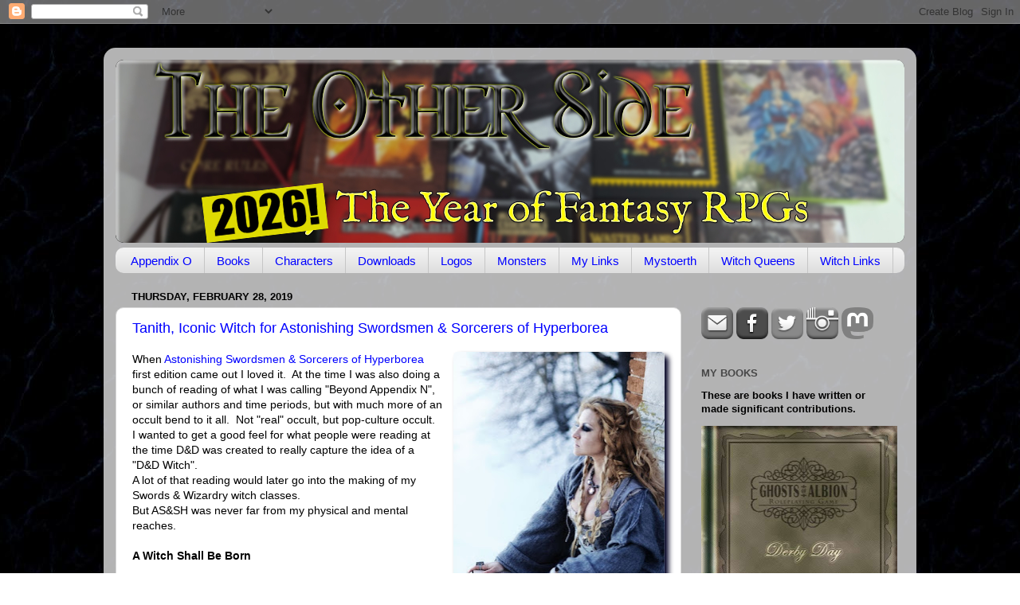

--- FILE ---
content_type: text/html; charset=UTF-8
request_url: https://theotherside.timsbrannan.com/2019/02/?m=0
body_size: 110920
content:
<!DOCTYPE html>
<html class='v2' dir='ltr' xmlns='http://www.w3.org/1999/xhtml' xmlns:b='http://www.google.com/2005/gml/b' xmlns:data='http://www.google.com/2005/gml/data' xmlns:expr='http://www.google.com/2005/gml/expr'>
<head>
<link href='https://www.blogger.com/static/v1/widgets/335934321-css_bundle_v2.css' rel='stylesheet' type='text/css'/>
<!-- Google tag (gtag.js) -->
<script async='async' src='https://www.googletagmanager.com/gtag/js?id=G-NSP0YW02H5'></script>
<script>
  window.dataLayer = window.dataLayer || [];
  function gtag(){dataLayer.push(arguments);}
  gtag('js', new Date());

  gtag('config', 'G-NSP0YW02H5');
</script>
<meta content='0260a04dd6b918cabaaba47e47b6831c' name='p:domain_verify'/>
<meta content='614a22b1e95a1d2360d9f542c4902671' name='p:domain_verify'/>
<meta content='width=1100' name='viewport'/>
<meta content='text/html; charset=UTF-8' http-equiv='Content-Type'/>
<meta content='blogger' name='generator'/>
<link href='https://theotherside.timsbrannan.com/favicon.ico' rel='icon' type='image/x-icon'/>
<link href='http://theotherside.timsbrannan.com/2019/02/' rel='canonical'/>
<link rel="alternate" type="application/atom+xml" title="The Other Side blog - Atom" href="https://theotherside.timsbrannan.com/feeds/posts/default" />
<link rel="alternate" type="application/rss+xml" title="The Other Side blog - RSS" href="https://theotherside.timsbrannan.com/feeds/posts/default?alt=rss" />
<link rel="service.post" type="application/atom+xml" title="The Other Side blog - Atom" href="https://www.blogger.com/feeds/7913319789564397699/posts/default" />
<!--Can't find substitution for tag [blog.ieCssRetrofitLinks]-->
<meta content='The Other Side Blog is a game design blog from Timothy S. Brannan' name='description'/>
<meta content='http://theotherside.timsbrannan.com/2019/02/' property='og:url'/>
<meta content='The Other Side blog' property='og:title'/>
<meta content='The Other Side Blog is a game design blog from Timothy S. Brannan' property='og:description'/>
<title>The Other Side blog: February 2019</title>
<style id='page-skin-1' type='text/css'><!--
/*-----------------------------------------------
Blogger Template Style
Name:     Picture Window
Designer: Blogger
URL:      www.blogger.com
----------------------------------------------- */
/* Variable definitions
====================
<Variable name="keycolor" description="Main Color" type="color" default="#1a222a"/>
<Variable name="body.background" description="Body Background" type="background"
color="#d8d8d8" default="#111111 url(//themes.googleusercontent.com/image?id=1OACCYOE0-eoTRTfsBuX1NMN9nz599ufI1Jh0CggPFA_sK80AGkIr8pLtYRpNUKPmwtEa) repeat-x fixed top center"/>
<Group description="Page Text" selector="body">
<Variable name="body.font" description="Font" type="font"
default="normal normal 15px Arial, Tahoma, Helvetica, FreeSans, sans-serif"/>
<Variable name="body.text.color" description="Text Color" type="color" default="#333333"/>
</Group>
<Group description="Backgrounds" selector=".body-fauxcolumns-outer">
<Variable name="body.background.color" description="Outer Background" type="color" default="#296695"/>
<Variable name="header.background.color" description="Header Background" type="color" default="transparent"/>
<Variable name="post.background.color" description="Post Background" type="color" default="#ffffff"/>
</Group>
<Group description="Links" selector=".main-outer">
<Variable name="link.color" description="Link Color" type="color" default="#336699"/>
<Variable name="link.visited.color" description="Visited Color" type="color" default="#6699cc"/>
<Variable name="link.hover.color" description="Hover Color" type="color" default="#33aaff"/>
</Group>
<Group description="Blog Title" selector=".header h1">
<Variable name="header.font" description="Title Font" type="font"
default="normal normal 36px Arial, Tahoma, Helvetica, FreeSans, sans-serif"/>
<Variable name="header.text.color" description="Text Color" type="color" default="#ffffff" />
</Group>
<Group description="Tabs Text" selector=".tabs-inner .widget li a">
<Variable name="tabs.font" description="Font" type="font"
default="normal normal 15px Arial, Tahoma, Helvetica, FreeSans, sans-serif"/>
<Variable name="tabs.text.color" description="Text Color" type="color" default="#ffffff"/>
<Variable name="tabs.selected.text.color" description="Selected Color" type="color" default="#0000ff"/>
</Group>
<Group description="Tabs Background" selector=".tabs-outer .PageList">
<Variable name="tabs.background.color" description="Background Color" type="color" default="transparent"/>
<Variable name="tabs.selected.background.color" description="Selected Color" type="color" default="transparent"/>
<Variable name="tabs.separator.color" description="Separator Color" type="color" default="transparent"/>
</Group>
<Group description="Post Title" selector="h3.post-title, .comments h4">
<Variable name="post.title.font" description="Title Font" type="font"
default="normal normal 18px Arial, Tahoma, Helvetica, FreeSans, sans-serif"/>
</Group>
<Group description="Date Header" selector=".date-header">
<Variable name="date.header.color" description="Text Color" type="color" default="#000000"/>
</Group>
<Group description="Post" selector=".post">
<Variable name="post.footer.text.color" description="Footer Text Color" type="color" default="#999999"/>
<Variable name="post.border.color" description="Border Color" type="color" default="#dddddd"/>
</Group>
<Group description="Gadgets" selector="h2">
<Variable name="widget.title.font" description="Title Font" type="font"
default="bold normal 13px Arial, Tahoma, Helvetica, FreeSans, sans-serif"/>
<Variable name="widget.title.text.color" description="Title Color" type="color" default="#888888"/>
</Group>
<Group description="Footer" selector=".footer-outer">
<Variable name="footer.text.color" description="Text Color" type="color" default="#cccccc"/>
<Variable name="footer.widget.title.text.color" description="Gadget Title Color" type="color" default="#aaaaaa"/>
</Group>
<Group description="Footer Links" selector=".footer-outer">
<Variable name="footer.link.color" description="Link Color" type="color" default="#99ccee"/>
<Variable name="footer.link.visited.color" description="Visited Color" type="color" default="#77aaee"/>
<Variable name="footer.link.hover.color" description="Hover Color" type="color" default="#33aaff"/>
</Group>
<Variable name="content.margin" description="Content Margin Top" type="length" default="20px" min="0" max="100px"/>
<Variable name="content.padding" description="Content Padding" type="length" default="0" min="0" max="100px"/>
<Variable name="content.background" description="Content Background" type="background"
default="transparent none repeat scroll top left"/>
<Variable name="content.border.radius" description="Content Border Radius" type="length" default="0" min="0" max="100px"/>
<Variable name="content.shadow.spread" description="Content Shadow Spread" type="length" default="0" min="0" max="100px"/>
<Variable name="header.padding" description="Header Padding" type="length" default="0" min="0" max="100px"/>
<Variable name="header.background.gradient" description="Header Gradient" type="url"
default="none"/>
<Variable name="header.border.radius" description="Header Border Radius" type="length" default="0" min="0" max="100px"/>
<Variable name="main.border.radius.top" description="Main Border Radius" type="length" default="20px" min="0" max="100px"/>
<Variable name="footer.border.radius.top" description="Footer Border Radius Top" type="length" default="0" min="0" max="100px"/>
<Variable name="footer.border.radius.bottom" description="Footer Border Radius Bottom" type="length" default="20px" min="0" max="100px"/>
<Variable name="region.shadow.spread" description="Main and Footer Shadow Spread" type="length" default="3px" min="0" max="100px"/>
<Variable name="region.shadow.offset" description="Main and Footer Shadow Offset" type="length" default="1px" min="-50px" max="50px"/>
<Variable name="tabs.background.gradient" description="Tab Background Gradient" type="url" default="none"/>
<Variable name="tab.selected.background.gradient" description="Selected Tab Background" type="url"
default="url(https://resources.blogblog.com/blogblog/data/1kt/transparent/white80.png)"/>
<Variable name="tab.background" description="Tab Background" type="background"
default="transparent url(https://resources.blogblog.com/blogblog/data/1kt/transparent/black50.png) repeat scroll top left"/>
<Variable name="tab.border.radius" description="Tab Border Radius" type="length" default="10px" min="0" max="100px"/>
<Variable name="tab.first.border.radius" description="First Tab Border Radius" type="length" default="10px" min="0" max="100px"/>
<Variable name="tabs.border.radius" description="Tabs Border Radius" type="length" default="0" min="0" max="100px"/>
<Variable name="tabs.spacing" description="Tab Spacing" type="length" default=".25em" min="0" max="10em"/>
<Variable name="tabs.margin.bottom" description="Tab Margin Bottom" type="length" default="0" min="0" max="100px"/>
<Variable name="tabs.margin.sides" description="Tab Margin Sides" type="length" default="20px" min="0" max="100px"/>
<Variable name="main.background" description="Main Background" type="background"
default="transparent url(https://resources.blogblog.com/blogblog/data/1kt/transparent/white80.png) repeat scroll top left"/>
<Variable name="main.padding.sides" description="Main Padding Sides" type="length" default="20px" min="0" max="100px"/>
<Variable name="footer.background" description="Footer Background" type="background"
default="transparent url(https://resources.blogblog.com/blogblog/data/1kt/transparent/black50.png) repeat scroll top left"/>
<Variable name="post.margin.sides" description="Post Margin Sides" type="length" default="-20px" min="-50px" max="50px"/>
<Variable name="post.border.radius" description="Post Border Radius" type="length" default="5px" min="0" max="100px"/>
<Variable name="widget.title.text.transform" description="Widget Title Text Transform" type="string" default="uppercase"/>
<Variable name="mobile.background.overlay" description="Mobile Background Overlay" type="string"
default="transparent none repeat scroll top left"/>
<Variable name="startSide" description="Side where text starts in blog language" type="automatic" default="left"/>
<Variable name="endSide" description="Side where text ends in blog language" type="automatic" default="right"/>
*/
/* Content
----------------------------------------------- */
body {
font: normal normal 14px Arial, Tahoma, Helvetica, FreeSans, sans-serif;
color: #000000;
background: #000002 url(//themes.googleusercontent.com/image?id=1nCEFJnjbEM1e6XClO-Dh7L-U6FJQuxivkV20FpXYmkNyRA0vQIZPfjuIp6hcROwwArvQ) no-repeat fixed top center /* Credit: sololos (http://www.istockphoto.com/googleimages.php?id=5613056&platform=blogger) */;
}
html body .region-inner {
min-width: 0;
max-width: 100%;
width: auto;
}
.content-outer {
font-size: 90%;
}
a:link {
text-decoration:none;
color: #0000ff;
}
a:visited {
text-decoration:none;
color: #9900ff;
}
a:hover {
text-decoration:underline;
color: #230da0;
}
.content-outer {
background: transparent url(//www.blogblog.com/1kt/transparent/white80.png) repeat scroll top left;
-moz-border-radius: 15px;
-webkit-border-radius: 15px;
-goog-ms-border-radius: 15px;
border-radius: 15px;
-moz-box-shadow: 0 0 3px rgba(0, 0, 0, .15);
-webkit-box-shadow: 0 0 3px rgba(0, 0, 0, .15);
-goog-ms-box-shadow: 0 0 3px rgba(0, 0, 0, .15);
box-shadow: 0 0 3px rgba(0, 0, 0, .15);
margin: 30px auto;
}
.content-inner {
padding: 15px;
}
/* Header
----------------------------------------------- */
.header-outer {
background: #000000 url(//www.blogblog.com/1kt/transparent/header_gradient_shade.png) repeat-x scroll top left;
_background-image: none;
color: #ffffff;
-moz-border-radius: 10px;
-webkit-border-radius: 10px;
-goog-ms-border-radius: 10px;
border-radius: 10px;
}
.Header img, .Header #header-inner {
-moz-border-radius: 10px;
-webkit-border-radius: 10px;
-goog-ms-border-radius: 10px;
border-radius: 10px;
}
.header-inner .Header .titlewrapper,
.header-inner .Header .descriptionwrapper {
padding-left: 30px;
padding-right: 30px;
}
.Header h1 {
font: normal normal 36px Arial, Tahoma, Helvetica, FreeSans, sans-serif;
text-shadow: 1px 1px 3px rgba(0, 0, 0, 0.3);
}
.Header h1 a {
color: #ffffff;
}
.Header .description {
font-size: 130%;
}
/* Tabs
----------------------------------------------- */
.tabs-inner {
margin: .5em 0 0;
padding: 0;
}
.tabs-inner .section {
margin: 0;
}
.tabs-inner .widget ul {
padding: 0;
background: #f1f1f1 url(//www.blogblog.com/1kt/transparent/tabs_gradient_shade.png) repeat scroll bottom;
-moz-border-radius: 10px;
-webkit-border-radius: 10px;
-goog-ms-border-radius: 10px;
border-radius: 10px;
}
.tabs-inner .widget li {
border: none;
}
.tabs-inner .widget li a {
display: inline-block;
padding: .5em 1em;
margin-right: 0;
color: #0000ff;
font: normal normal 15px Arial, Tahoma, Helvetica, FreeSans, sans-serif;
-moz-border-radius: 0 0 0 0;
-webkit-border-top-left-radius: 0;
-webkit-border-top-right-radius: 0;
-goog-ms-border-radius: 0 0 0 0;
border-radius: 0 0 0 0;
background: transparent none no-repeat scroll top left;
border-right: 1px solid #c6c6c6;
}
.tabs-inner .widget li:first-child a {
padding-left: 1.25em;
-moz-border-radius-topleft: 10px;
-moz-border-radius-bottomleft: 10px;
-webkit-border-top-left-radius: 10px;
-webkit-border-bottom-left-radius: 10px;
-goog-ms-border-top-left-radius: 10px;
-goog-ms-border-bottom-left-radius: 10px;
border-top-left-radius: 10px;
border-bottom-left-radius: 10px;
}
.tabs-inner .widget li.selected a,
.tabs-inner .widget li a:hover {
position: relative;
z-index: 1;
background: #ffffff url(//www.blogblog.com/1kt/transparent/tabs_gradient_shade.png) repeat scroll bottom;
color: #000000;
-moz-box-shadow: 0 0 0 rgba(0, 0, 0, .15);
-webkit-box-shadow: 0 0 0 rgba(0, 0, 0, .15);
-goog-ms-box-shadow: 0 0 0 rgba(0, 0, 0, .15);
box-shadow: 0 0 0 rgba(0, 0, 0, .15);
}
/* Headings
----------------------------------------------- */
h2 {
font: bold normal 13px Arial, Tahoma, Helvetica, FreeSans, sans-serif;
text-transform: uppercase;
color: #474747;
margin: .5em 0;
}
/* Main
----------------------------------------------- */
.main-outer {
background: transparent none repeat scroll top center;
-moz-border-radius: 0 0 0 0;
-webkit-border-top-left-radius: 0;
-webkit-border-top-right-radius: 0;
-webkit-border-bottom-left-radius: 0;
-webkit-border-bottom-right-radius: 0;
-goog-ms-border-radius: 0 0 0 0;
border-radius: 0 0 0 0;
-moz-box-shadow: 0 0 0 rgba(0, 0, 0, .15);
-webkit-box-shadow: 0 0 0 rgba(0, 0, 0, .15);
-goog-ms-box-shadow: 0 0 0 rgba(0, 0, 0, .15);
box-shadow: 0 0 0 rgba(0, 0, 0, .15);
}
.main-inner {
padding: 15px 5px 20px;
}
.main-inner .column-center-inner {
padding: 0 0;
}
.main-inner .column-left-inner {
padding-left: 0;
}
.main-inner .column-right-inner {
padding-right: 0;
}
/* Posts
----------------------------------------------- */
h3.post-title {
margin: 0;
font: normal normal 18px Arial, Tahoma, Helvetica, FreeSans, sans-serif;
}
.comments h4 {
margin: 1em 0 0;
font: normal normal 18px Arial, Tahoma, Helvetica, FreeSans, sans-serif;
}
.date-header span {
color: #000000;
}
.post-outer {
background-color: #ffffff;
border: solid 1px #d8d8d8;
-moz-border-radius: 10px;
-webkit-border-radius: 10px;
border-radius: 10px;
-goog-ms-border-radius: 10px;
padding: 15px 20px;
margin: 0 -20px 20px;
}
.post-body {
line-height: 1.4;
font-size: 110%;
position: relative;
}
.post-header {
margin: 0 0 1.5em;
color: #8e8e8e;
line-height: 1.6;
}
.post-footer {
margin: .5em 0 0;
color: #8e8e8e;
line-height: 1.6;
}
#blog-pager {
font-size: 140%
}
#comments .comment-author {
padding-top: 1.5em;
border-top: dashed 1px #ccc;
border-top: dashed 1px rgba(128, 128, 128, .5);
background-position: 0 1.5em;
}
#comments .comment-author:first-child {
padding-top: 0;
border-top: none;
}
.avatar-image-container {
margin: .2em 0 0;
}
/* Comments
----------------------------------------------- */
.comments .comments-content .icon.blog-author {
background-repeat: no-repeat;
background-image: url([data-uri]);
}
.comments .comments-content .loadmore a {
border-top: 1px solid #230da0;
border-bottom: 1px solid #230da0;
}
.comments .continue {
border-top: 2px solid #230da0;
}
/* Widgets
----------------------------------------------- */
.widget ul, .widget #ArchiveList ul.flat {
padding: 0;
list-style: none;
}
.widget ul li, .widget #ArchiveList ul.flat li {
border-top: dashed 1px #ccc;
border-top: dashed 1px rgba(128, 128, 128, .5);
}
.widget ul li:first-child, .widget #ArchiveList ul.flat li:first-child {
border-top: none;
}
.widget .post-body ul {
list-style: disc;
}
.widget .post-body ul li {
border: none;
}
/* Footer
----------------------------------------------- */
.footer-outer {
color:#e9e9e9;
background: transparent url(//www.blogblog.com/1kt/transparent/black50.png) repeat scroll top left;
-moz-border-radius: 10px 10px 10px 10px;
-webkit-border-top-left-radius: 10px;
-webkit-border-top-right-radius: 10px;
-webkit-border-bottom-left-radius: 10px;
-webkit-border-bottom-right-radius: 10px;
-goog-ms-border-radius: 10px 10px 10px 10px;
border-radius: 10px 10px 10px 10px;
-moz-box-shadow: 0 0 0 rgba(0, 0, 0, .15);
-webkit-box-shadow: 0 0 0 rgba(0, 0, 0, .15);
-goog-ms-box-shadow: 0 0 0 rgba(0, 0, 0, .15);
box-shadow: 0 0 0 rgba(0, 0, 0, .15);
}
.footer-inner {
padding: 10px 5px 20px;
}
.footer-outer a {
color: #f9d4ff;
}
.footer-outer a:visited {
color: #bf8ec6;
}
.footer-outer a:hover {
color: #ffffff;
}
.footer-outer .widget h2 {
color: #b4b4b4;
}
/* Mobile
----------------------------------------------- */
html body.mobile {
height: auto;
}
html body.mobile {
min-height: 480px;
background-size: 100% auto;
}
.mobile .body-fauxcolumn-outer {
background: transparent none repeat scroll top left;
}
html .mobile .mobile-date-outer, html .mobile .blog-pager {
border-bottom: none;
background: transparent none repeat scroll top center;
margin-bottom: 10px;
}
.mobile .date-outer {
background: transparent none repeat scroll top center;
}
.mobile .header-outer, .mobile .main-outer,
.mobile .post-outer, .mobile .footer-outer {
-moz-border-radius: 0;
-webkit-border-radius: 0;
-goog-ms-border-radius: 0;
border-radius: 0;
}
.mobile .content-outer,
.mobile .main-outer,
.mobile .post-outer {
background: inherit;
border: none;
}
.mobile .content-outer {
font-size: 100%;
}
.mobile-link-button {
background-color: #0000ff;
}
.mobile-link-button a:link, .mobile-link-button a:visited {
color: #ffffff;
}
.mobile-index-contents {
color: #000000;
}
.mobile .tabs-inner .PageList .widget-content {
background: #ffffff url(//www.blogblog.com/1kt/transparent/tabs_gradient_shade.png) repeat scroll bottom;
color: #000000;
}
.mobile .tabs-inner .PageList .widget-content .pagelist-arrow {
border-left: 1px solid #c6c6c6;
}
body {
background: url(https://blogger.googleusercontent.com/img/b/R29vZ2xl/AVvXsEjwozSEC9-jQXy4im7a7EkkwI-E0-mx-EVb1KO-qBd78fKwYuWK_-7j0vIQN1oUVZ5bAER3ymdwbh0RiW5gtxbggW-4cX76NMj0S5K1MbYxuF7rZ2nhxUGWaJp1fm3x0r1pkEFm7dpdBC8/s1600/tim.brannan_background.jpg) repeat scroll top center;
}
.post img {
-moz-box-shadow: 5px 5px 6px #000033;
-webkit-box-shadow: 5px 5px 6px #000033;
box-shadow: 5px 5px 6px #000022;
-moz-border-radius: 5px;
border-radius: 5px;
}
--></style>
<style id='template-skin-1' type='text/css'><!--
body {
min-width: 1020px;
}
.content-outer, .content-fauxcolumn-outer, .region-inner {
min-width: 1020px;
max-width: 1020px;
_width: 1020px;
}
.main-inner .columns {
padding-left: 0px;
padding-right: 280px;
}
.main-inner .fauxcolumn-center-outer {
left: 0px;
right: 280px;
/* IE6 does not respect left and right together */
_width: expression(this.parentNode.offsetWidth -
parseInt("0px") -
parseInt("280px") + 'px');
}
.main-inner .fauxcolumn-left-outer {
width: 0px;
}
.main-inner .fauxcolumn-right-outer {
width: 280px;
}
.main-inner .column-left-outer {
width: 0px;
right: 100%;
margin-left: -0px;
}
.main-inner .column-right-outer {
width: 280px;
margin-right: -280px;
}
#layout {
min-width: 0;
}
#layout .content-outer {
min-width: 0;
width: 800px;
}
#layout .region-inner {
min-width: 0;
width: auto;
}
--></style>
<script type='text/javascript'>
        (function(i,s,o,g,r,a,m){i['GoogleAnalyticsObject']=r;i[r]=i[r]||function(){
        (i[r].q=i[r].q||[]).push(arguments)},i[r].l=1*new Date();a=s.createElement(o),
        m=s.getElementsByTagName(o)[0];a.async=1;a.src=g;m.parentNode.insertBefore(a,m)
        })(window,document,'script','https://www.google-analytics.com/analytics.js','ga');
        ga('create', 'UA-12360092-1', 'auto', 'blogger');
        ga('blogger.send', 'pageview');
      </script>
<link href='https://www.blogger.com/dyn-css/authorization.css?targetBlogID=7913319789564397699&amp;zx=1a358e5c-19c2-4325-b5d4-7410b7901d53' media='none' onload='if(media!=&#39;all&#39;)media=&#39;all&#39;' rel='stylesheet'/><noscript><link href='https://www.blogger.com/dyn-css/authorization.css?targetBlogID=7913319789564397699&amp;zx=1a358e5c-19c2-4325-b5d4-7410b7901d53' rel='stylesheet'/></noscript>
<meta name='google-adsense-platform-account' content='ca-host-pub-1556223355139109'/>
<meta name='google-adsense-platform-domain' content='blogspot.com'/>

</head>
<body class='loading'>
<div class='navbar section' id='navbar'><div class='widget Navbar' data-version='1' id='Navbar1'><script type="text/javascript">
    function setAttributeOnload(object, attribute, val) {
      if(window.addEventListener) {
        window.addEventListener('load',
          function(){ object[attribute] = val; }, false);
      } else {
        window.attachEvent('onload', function(){ object[attribute] = val; });
      }
    }
  </script>
<div id="navbar-iframe-container"></div>
<script type="text/javascript" src="https://apis.google.com/js/platform.js"></script>
<script type="text/javascript">
      gapi.load("gapi.iframes:gapi.iframes.style.bubble", function() {
        if (gapi.iframes && gapi.iframes.getContext) {
          gapi.iframes.getContext().openChild({
              url: 'https://www.blogger.com/navbar/7913319789564397699?origin\x3dhttps://theotherside.timsbrannan.com',
              where: document.getElementById("navbar-iframe-container"),
              id: "navbar-iframe"
          });
        }
      });
    </script><script type="text/javascript">
(function() {
var script = document.createElement('script');
script.type = 'text/javascript';
script.src = '//pagead2.googlesyndication.com/pagead/js/google_top_exp.js';
var head = document.getElementsByTagName('head')[0];
if (head) {
head.appendChild(script);
}})();
</script>
</div></div>
<div class='body-fauxcolumns'>
<div class='fauxcolumn-outer body-fauxcolumn-outer'>
<div class='cap-top'>
<div class='cap-left'></div>
<div class='cap-right'></div>
</div>
<div class='fauxborder-left'>
<div class='fauxborder-right'></div>
<div class='fauxcolumn-inner'>
</div>
</div>
<div class='cap-bottom'>
<div class='cap-left'></div>
<div class='cap-right'></div>
</div>
</div>
</div>
<div class='content'>
<div class='content-fauxcolumns'>
<div class='fauxcolumn-outer content-fauxcolumn-outer'>
<div class='cap-top'>
<div class='cap-left'></div>
<div class='cap-right'></div>
</div>
<div class='fauxborder-left'>
<div class='fauxborder-right'></div>
<div class='fauxcolumn-inner'>
</div>
</div>
<div class='cap-bottom'>
<div class='cap-left'></div>
<div class='cap-right'></div>
</div>
</div>
</div>
<div class='content-outer'>
<div class='content-cap-top cap-top'>
<div class='cap-left'></div>
<div class='cap-right'></div>
</div>
<div class='fauxborder-left content-fauxborder-left'>
<div class='fauxborder-right content-fauxborder-right'></div>
<div class='content-inner'>
<header>
<div class='header-outer'>
<div class='header-cap-top cap-top'>
<div class='cap-left'></div>
<div class='cap-right'></div>
</div>
<div class='fauxborder-left header-fauxborder-left'>
<div class='fauxborder-right header-fauxborder-right'></div>
<div class='region-inner header-inner'>
<div class='header section' id='header'><div class='widget Header' data-version='1' id='Header1'>
<div id='header-inner'>
<a href='https://theotherside.timsbrannan.com/?m=0' style='display: block'>
<img alt='The Other Side blog' height='230px; ' id='Header1_headerimg' src='https://blogger.googleusercontent.com/img/b/R29vZ2xl/[base64]/s1000/The%20Other%20Side%202026.jpg' style='display: block' width='1000px; '/>
</a>
</div>
</div></div>
</div>
</div>
<div class='header-cap-bottom cap-bottom'>
<div class='cap-left'></div>
<div class='cap-right'></div>
</div>
</div>
</header>
<div class='tabs-outer'>
<div class='tabs-cap-top cap-top'>
<div class='cap-left'></div>
<div class='cap-right'></div>
</div>
<div class='fauxborder-left tabs-fauxborder-left'>
<div class='fauxborder-right tabs-fauxborder-right'></div>
<div class='region-inner tabs-inner'>
<div class='tabs section' id='crosscol'><div class='widget PageList' data-version='1' id='PageList1'>
<div class='widget-content'>
<ul>
<li>
<a href='https://theotherside.timsbrannan.com/p/appendix-o.html?m=0'>Appendix O</a>
</li>
<li>
<a href='https://timbrannan.blogspot.com/p/about-me.html'>Books</a>
</li>
<li>
<a href='https://timbrannan.blogspot.com/p/characters-and-builds.html'>Characters</a>
</li>
<li>
<a href='https://theotherside.timsbrannan.com/p/downloads.html?m=0'>Downloads</a>
</li>
<li>
<a href='https://theotherside.timsbrannan.com/p/old-school-compatibility-logos.html?m=0'>Logos</a>
</li>
<li>
<a href='https://theotherside.timsbrannan.com/p/monsters.html?m=0'>Monsters</a>
</li>
<li>
<a href='https://theotherside.timsbrannan.com/p/links.html?m=0'>My Links</a>
</li>
<li>
<a href='https://theotherside.timsbrannan.com/p/mystoerth.html?m=0'>Mystoerth</a>
</li>
<li>
<a href='https://theotherside.timsbrannan.com/p/the-witch-queens.html?m=0'>Witch Queens</a>
</li>
<li>
<a href='https://timbrannan.blogspot.com/p/witches.html'>Witch Links</a>
</li>
</ul>
<div class='clear'></div>
</div>
</div></div>
<div class='tabs no-items section' id='crosscol-overflow'></div>
</div>
</div>
<div class='tabs-cap-bottom cap-bottom'>
<div class='cap-left'></div>
<div class='cap-right'></div>
</div>
</div>
<div class='main-outer'>
<div class='main-cap-top cap-top'>
<div class='cap-left'></div>
<div class='cap-right'></div>
</div>
<div class='fauxborder-left main-fauxborder-left'>
<div class='fauxborder-right main-fauxborder-right'></div>
<div class='region-inner main-inner'>
<div class='columns fauxcolumns'>
<div class='fauxcolumn-outer fauxcolumn-center-outer'>
<div class='cap-top'>
<div class='cap-left'></div>
<div class='cap-right'></div>
</div>
<div class='fauxborder-left'>
<div class='fauxborder-right'></div>
<div class='fauxcolumn-inner'>
</div>
</div>
<div class='cap-bottom'>
<div class='cap-left'></div>
<div class='cap-right'></div>
</div>
</div>
<div class='fauxcolumn-outer fauxcolumn-left-outer'>
<div class='cap-top'>
<div class='cap-left'></div>
<div class='cap-right'></div>
</div>
<div class='fauxborder-left'>
<div class='fauxborder-right'></div>
<div class='fauxcolumn-inner'>
</div>
</div>
<div class='cap-bottom'>
<div class='cap-left'></div>
<div class='cap-right'></div>
</div>
</div>
<div class='fauxcolumn-outer fauxcolumn-right-outer'>
<div class='cap-top'>
<div class='cap-left'></div>
<div class='cap-right'></div>
</div>
<div class='fauxborder-left'>
<div class='fauxborder-right'></div>
<div class='fauxcolumn-inner'>
</div>
</div>
<div class='cap-bottom'>
<div class='cap-left'></div>
<div class='cap-right'></div>
</div>
</div>
<!-- corrects IE6 width calculation -->
<div class='columns-inner'>
<div class='column-center-outer'>
<div class='column-center-inner'>
<div class='main section' id='main'><div class='widget Blog' data-version='1' id='Blog1'>
<div class='blog-posts hfeed'>

          <div class="date-outer">
        
<h2 class='date-header'><span>Thursday, February 28, 2019</span></h2>

          <div class="date-posts">
        
<div class='post-outer'>
<div class='post hentry' itemprop='blogPost' itemscope='itemscope' itemtype='http://schema.org/BlogPosting'>
<meta content='https://blogger.googleusercontent.com/img/b/R29vZ2xl/AVvXsEgD4MNbHuS9b2VAVEw2GjXSPER1tuvL-mpNcQM3YbGeniR4SXsPsVPItE-oVatvLDWEq8GcSM52aXPSOJLHcquCQ2Ia_HrnNSaWCtNKDtd2_8Q1TfYWjt0jWidm9heNbvjvL4QJM-tTPw4/s72-c/tanith.jpg' itemprop='image_url'/>
<meta content='7913319789564397699' itemprop='blogId'/>
<meta content='5004592478272722822' itemprop='postId'/>
<a name='5004592478272722822'></a>
<h3 class='post-title entry-title' itemprop='name'>
<a href='https://theotherside.timsbrannan.com/2019/02/tanith-iconic-witch-for-astonishing.html?m=0'>Tanith, Iconic Witch for Astonishing Swordsmen & Sorcerers of Hyperborea</a>
</h3>
<div class='post-header'>
<div class='post-header-line-1'></div>
</div>
<div class='post-body entry-content' id='post-body-5004592478272722822' itemprop='articleBody'>
<div class="separator" style="clear: both; text-align: center;">
<a href="https://blogger.googleusercontent.com/img/b/R29vZ2xl/AVvXsEgD4MNbHuS9b2VAVEw2GjXSPER1tuvL-mpNcQM3YbGeniR4SXsPsVPItE-oVatvLDWEq8GcSM52aXPSOJLHcquCQ2Ia_HrnNSaWCtNKDtd2_8Q1TfYWjt0jWidm9heNbvjvL4QJM-tTPw4/s1600/tanith.jpg" imageanchor="1" style="clear: right; float: right; margin-bottom: 1em; margin-left: 1em;"><img border="0" data-original-height="807" data-original-width="537" height="400" src="https://blogger.googleusercontent.com/img/b/R29vZ2xl/AVvXsEgD4MNbHuS9b2VAVEw2GjXSPER1tuvL-mpNcQM3YbGeniR4SXsPsVPItE-oVatvLDWEq8GcSM52aXPSOJLHcquCQ2Ia_HrnNSaWCtNKDtd2_8Q1TfYWjt0jWidm9heNbvjvL4QJM-tTPw4/s400/tanith.jpg" width="265" /></a></div>
When&nbsp;<a href="https://www.rpgnow.com/product/221806/Astonishing-Swordsmen--Sorcerers-of-Hyperborea-Compleat-Second-Edition?affiliate_id=10748" target="_blank">Astonishing Swordsmen &amp; Sorcerers of Hyperborea</a> first edition came out I loved it.&nbsp; At the time I was also doing a bunch of reading of what I was calling "Beyond Appendix N", or similar authors and time periods, but with much more of an occult bend to it all.&nbsp; Not "real" occult, but pop-culture occult.&nbsp; I wanted to get a good feel for what people were reading at the time D&amp;D was created to really capture the idea of a "D&amp;D Witch".<br />
A lot of that reading would later go into the making of my Swords &amp; Wizardry witch classes.<br />
But AS&amp;SH was never far from my physical and mental reaches.<br />
<br />
<b>A Witch Shall Be Born</b><br />
<br />
With the idea of old witch families and dark occult secrets passed down generations I started putting together some ideas, overtly for a different project.<br />
So back in 2014-5 I jotted this down in some notes:<br />
<br />
<b>Winters</b><br />
The Winter family is very, very old. So old in fact that many people believe that the season was named for them. As their name implies their magic comes from the use and application of cold.<br />
In this family, only women can become witches.&nbsp; Once a girl in the family turns 13 her hair will turn white and this is the sign that she must travel north to train with the ancient Grandmother Winters.&nbsp; The girls return to the family a year and a day later with the basic knowledge of their family witchcraft.&nbsp; Once returned they will continue their training with other women in their family.&nbsp; Each year they all congregate at a location determined by Grandmother Winters, usually one of the larger homes of the family.&nbsp; The family gathers to begin their celebrations on the Winter Solstice, the height of their power.<br />
The family is common in the northern, colder climes.&nbsp; They own lots of land, but their homes tend to be more primitive than the local homes. Longhouses are most common. Women are almost exclusively witches, with the occasional priest or even wizard.&nbsp; Men tend to be barbarians, warriors or occasional bard.&nbsp; They are masters of survival in the cold.&nbsp; &nbsp;Witches gain the Chill Touch spell for free.<br />
Dark Secrets: The Winters Clan often are associated with darker, colder gods like Chernobog.&nbsp; Their men are often accused of lycanthropy, mostly as werewolves.<br />
Clan leader: Grandmother Winters<br />
Current PC: Tanith Winters<br />
<br />
Tanith Winters was born.<br />
<br />
Tanith became my first AS&amp;SH PC witch.&nbsp; She never got past 2nd level since I tend to be the Gamer Master rather than the player.&nbsp; Later I converted her to Swords &amp; Wizardry and she became my first play-test <a href="https://www.rpgnow.com/product/261982/The-Winter-Witch-for-Swords--Wizardry?affiliate_id=10748" target="_blank">Winter Witch</a>.<br />
<br />
I figure this is a good time to bring her home to Hyperborea.<br />
<br />
The new&nbsp;<a href="https://www.rpgnow.com/product/221806/Astonishing-Swordsmen--Sorcerers-of-Hyperborea-Compleat-Second-Edition?affiliate_id=10748" target="_blank">Astonishing Swordsmen &amp; Sorcerers of Hyperborea</a>&nbsp;now has a Cyromancer&nbsp;class.&nbsp; Something that I didn't have when I made Tanith.&nbsp; To use the Winters family in AS&amp;SH2 I would have some of the men, a rare few, become Cryomancers. Most would be Barbarians or Huntsmen.<br />
Members of the Winters family tend to be shorter and smaller than other Hyperboreans. It has to lead to the pervasive rumor that they are in fact "Elf-folk" and not really human at all.<br />
<br />
Yes. I named her for Tanith Lee.<br />
<div class="separator" style="clear: both; text-align: center;">
<a href="https://blogger.googleusercontent.com/img/b/R29vZ2xl/AVvXsEhFVp0I5F4BmGSS-QwatMjbpcL2OD-vXX6Own0n8SI_gkAtbl3HbwSjyDq9MUsNQxCo8idbil4F6gKBlHiA63LHIh7FqysGSngjZdoarCfI-EBId7Pg47o_G1KiA2ATtb_Zbs6w-E-CP8s/s1600/tanith.jpeg" imageanchor="1" style="clear: right; float: right; margin-bottom: 1em; margin-left: 1em;"><img border="0" data-original-height="926" data-original-width="598" height="400" src="https://blogger.googleusercontent.com/img/b/R29vZ2xl/AVvXsEhFVp0I5F4BmGSS-QwatMjbpcL2OD-vXX6Own0n8SI_gkAtbl3HbwSjyDq9MUsNQxCo8idbil4F6gKBlHiA63LHIh7FqysGSngjZdoarCfI-EBId7Pg47o_G1KiA2ATtb_Zbs6w-E-CP8s/s400/tanith.jpeg" width="257" /></a></div>
<h2>
<b><span style="font-size: large;">Tanith Winters</span></b></h2>
<i>Base Stats</i><br />
<br />
Female Hyperborean Witch<br />
Alignment: Neutral (but it is likely she will move towards Evil at some point)<br />
<br />
Languages: Common,&nbsp;Hellenic (Hyperborean), Old Norse, Speak with the Dead, Speak with Nature Spirits<br />
Size: M (Height: 5'2", 114lbs)<br />
Move: 40<br />
Saving Throw Modifiers: Transformation +2, Sorcery +2<br />
Secondary Skill: Weaver (almost all Winters women begin as weavers)<br />
God:&nbsp;Lunaqqua<br />
<br />
<b>ST</b> 10 [+0 +0 2:6 2%]<br />
<b>DX </b>14 [+1 +0 3:6 8%]<br />
<b>CN</b> 13 [+1 +0 80% 3:6 8%]<br />
<b>IN</b> 16 [+1 75%]<br />
<b>WS</b> 12 [+0]<br />
<b>CH</b> 16 [+1 8 +1]<br />
<br />
<b>Snowy Owl Familiar ("Beira"):</b> AL N; SZ S; MV 10 (Fly 80); DX 15; AC 7; HD 1/4 (hp 5); #AT 3/1 (claw, claw, bite); D 1/1/1; SV 17; ML 5; XP 11<br />
<br />
<b>Normal Gear</b><br />
Winter robes, winter cloak, clothing, daggers (2), backpack, woolen blanket, chalk, ink and quill, polished steel mirror, incendiary oil, parchment (4), soft leather pouch (2), small sack (2), tinderbox, torches (2), wineskin (mead), writing stick, iron rations (one week), spellbook (contains all prepared spells), 1 gp, 5 sp<br />
<br />
<h3>
<b>1st level Witch</b></h3>
Age: 14 (1 year and a day since training with Grandmother Winters)<br />
AC: 9 (heavy cloak of winter)<br />
HD: 1<br />
hp: 5<br />
FA: 0<br />
CA: 1<br />
#Attacks: 1/1<br />
Damage: 1d4 (dagger), 1d4 (sling)<br />
SV: 16<br />
ML: 9<br />
XP: 20<br />
<br />
<b>Abilities</b><br />
Speak with the dead; Speak with nature spirits; Brew Poison (once per month) Ingestible I; Brew Potion 1/month (a hallucinogen, a paralytic, or a soporific);&nbsp; Read Magic; Read Scrolls; Scribe Scrolls; Familiar (Snowy owl);<br />
<br />
<b>Spells</b><br />
First level (1+1): Sleep, Write Spell<br />
<br />
<b>Gear and Magic: </b>Scroll (detect magic), wineskin (sapphire wine*),&nbsp; amulet of undead turning (TA 3),<br />
<h3>
<b>5th level Witch</b></h3>
Age: 19<br />
AC: 4<br />
HD: 5<br />
hp: 19<br />
FA: 2<br />
CA: 5<br />
#Attacks: 1/1<br />
Damage: 1d4 (dagger), 1d4 (sling)<br />
SV: 14<br />
ML: 10<br />
XP:&nbsp; 200<br />
<br />
<b>Abilities</b><br />
Speak with the dead; Speak with nature spirits; Brew Poison (once per month) Ingestible I, Ingestible II, Ingestible III; Brew Potion 2/month (a hallucinogen, a paralytic, or a soporific);&nbsp; Read Magic; Read Scrolls; Scribe Scrolls; Familiar (Snowy owl); Brew Philtre 1/month; Dance of Beguilement; Effigy<br />
<br />
<b>Spells</b><br />
First level ( 3+1): Charm Person, Shocking Grasp, Sleep, Write Spell<br />
Second level (2+1): Darkness, Extrasensory Perception, Ray of Enfeeblement<br />
Third level (1): Phantasm<br />
<br />
<b>Gear and Magic: </b>Scroll (detect invisible), potion of healing, antidote, wand of freezing, ring of feather falling, amulet of undead turning (TA 3), Bead of Force, Defensive Bracers (AC 4)<br />
<h3>
<b>9th level Witch</b></h3>
Age: 24<br />
(add one point of Intelligence, IN 17, +one level 3 spell, 85% chance to learn)<br />
Age: 19<br />
AC: 4<br />
HD: 9<br />
hp: 35<br />
FA: 4<br />
CA: 9<br />
#Attacks: 1/1<br />
Damage: 1d4 (dagger), 1d4 (sling)<br />
SV: 12<br />
ML: 12<br />
XP: 1,500<br />
<br />
<b>Abilities</b><br />
Speak with the dead; Speak with nature spirits; Brew Poison (once per month) Ingestible I, Ingestible II, Ingestible III,&nbsp;Ingestible IV,&nbsp;Ingestible V; Brew Potion 3/month (a hallucinogen, a paralytic, or a soporific);&nbsp; Read Magic; Read Scrolls; Scribe Scrolls; Familiar (Snowy owl); Brew Philtre 1/month; Dance of Beguilement; Effigy; Witch's Apprentice<br />
<br />
<b>Spells</b><br />
First level (5+1): Charm Person, Light, Scare, Shocking Grasp, Sleep, Write Spell<br />
Second level (4+1): Darkness, Extrasensory Perception, Identify, Ray of Enfeeblement, Ungovernable Hideous Laughter<br />
Third level (3+1): Continous Darkness, Slow, Phantasm, Wind Wall<br />
Fourth level (2): Freeze Surface, Moonlight<br />
Fifth level (1): Cause Lycanthropy<br />
<br />
<b>Gear and Magic:&nbsp;</b>Scroll (detect magic), wineskin (sapphire wine*), sapphire necklace, platinum ring, potion of healing, wand of freezing, wand of lightning bolts, ring of feather falling, ring of warmness, amulet of undead turning (TA 3), Defensive Bracers (AC 4), Crystal Ball, Horn of Valhalla<br />
<br />
*sapphire wine is made by the Winters family. It is very strong and used as a bartering item between northern clans.<br />
<br />
<b>About</b><br />
Tanith Winters was born on a very auspicious night. It was midnight on the Winter Solstice during a full moon.&nbsp; She was born with a full head of blonde hair and bright blue eyes.&nbsp; So notable was her birth that Grandmother Winters herself came to southern lands (though still considered the north by most others) to see this new babe.&nbsp; To everyone's delight, she proclaimed that she would train this child when she came of age (13) and to everyone's gasps she also promised babe to her own grandson for marriage.&nbsp; The grandson,&nbsp;Azhrarn, was already as a teen a powerful Cryomancer and was considered to be one of the most handsome men produced by the Winters clan. He was also a notorious rake and already showing signs of the family curse of lycanthropy.<br />
<br />
Tanith grew and learned witchcraft from one of the most powerful witches in the world.&nbsp; While she grew in power and womanhood her cousin Azhran also grew in power, but also more evil.&nbsp; After her intial training Tanith took up with a group of adventurers in an attempt to delay her fate.&nbsp; She knows that it is only a matter of time before Azhrarn finds her. She hopes that she will also be powerful enough to face him on her own terms.<br />
<br />
<div style='clear: both;'></div>
</div>
<div class='post-footer'>
<div class='post-footer-line post-footer-line-1'><span class='post-author vcard'>
Posted by
<span class='fn' itemprop='author' itemscope='itemscope' itemtype='http://schema.org/Person'>
<meta content='https://www.blogger.com/profile/02923526503305233715' itemprop='url'/>
<a href='https://www.blogger.com/profile/02923526503305233715' rel='author' title='author profile'>
<span itemprop='name'>Timothy S. Brannan</span>
</a>
</span>
</span>
<span class='post-timestamp'>
at
<meta content='https://theotherside.timsbrannan.com/2019/02/tanith-iconic-witch-for-astonishing.html?m=0' itemprop='url'/>
<a class='timestamp-link' href='https://theotherside.timsbrannan.com/2019/02/tanith-iconic-witch-for-astonishing.html?m=0' rel='bookmark' title='permanent link'><abbr class='published' itemprop='datePublished' title='2019-02-28T11:51:00-06:00'>11:51&#8239;AM</abbr></a>
</span>
<span class='post-comment-link'>
<a class='comment-link' href='https://www.blogger.com/comment/fullpage/post/7913319789564397699/5004592478272722822' onclick=''>
5 comments:
              </a>
</span>
<span class='post-icons'>
<span class='item-action'>
<a href='https://www.blogger.com/email-post/7913319789564397699/5004592478272722822' title='Email Post'>
<img alt="" class="icon-action" height="13" src="//img1.blogblog.com/img/icon18_email.gif" width="18">
</a>
</span>
<span class='item-control blog-admin pid-1639686900'>
<a href='https://www.blogger.com/post-edit.g?blogID=7913319789564397699&postID=5004592478272722822&from=pencil' title='Edit Post'>
<img alt='' class='icon-action' height='18' src='https://resources.blogblog.com/img/icon18_edit_allbkg.gif' width='18'/>
</a>
</span>
</span>
<span class='post-backlinks post-comment-link'>
</span>
</div>
<div class='post-footer-line post-footer-line-2'><div class='post-share-buttons goog-inline-block'>
<a class='goog-inline-block share-button sb-email' href='https://www.blogger.com/share-post.g?blogID=7913319789564397699&postID=5004592478272722822&target=email' target='_blank' title='Email This'><span class='share-button-link-text'>Email This</span></a><a class='goog-inline-block share-button sb-blog' href='https://www.blogger.com/share-post.g?blogID=7913319789564397699&postID=5004592478272722822&target=blog' onclick='window.open(this.href, "_blank", "height=270,width=475"); return false;' target='_blank' title='BlogThis!'><span class='share-button-link-text'>BlogThis!</span></a><a class='goog-inline-block share-button sb-twitter' href='https://www.blogger.com/share-post.g?blogID=7913319789564397699&postID=5004592478272722822&target=twitter' target='_blank' title='Share to X'><span class='share-button-link-text'>Share to X</span></a><a class='goog-inline-block share-button sb-facebook' href='https://www.blogger.com/share-post.g?blogID=7913319789564397699&postID=5004592478272722822&target=facebook' onclick='window.open(this.href, "_blank", "height=430,width=640"); return false;' target='_blank' title='Share to Facebook'><span class='share-button-link-text'>Share to Facebook</span></a><a class='goog-inline-block share-button sb-pinterest' href='https://www.blogger.com/share-post.g?blogID=7913319789564397699&postID=5004592478272722822&target=pinterest' target='_blank' title='Share to Pinterest'><span class='share-button-link-text'>Share to Pinterest</span></a>
</div>
</div>
<div class='post-footer-line post-footer-line-3'><span class='post-labels'>
Labels:
<a href='https://theotherside.timsbrannan.com/search/label/as%26sh?m=0' rel='tag'>as&amp;sh</a>,
<a href='https://theotherside.timsbrannan.com/search/label/character?m=0' rel='tag'>character</a>,
<a href='https://theotherside.timsbrannan.com/search/label/Tanith?m=0' rel='tag'>Tanith</a>,
<a href='https://theotherside.timsbrannan.com/search/label/witch?m=0' rel='tag'>witch</a>,
<a href='https://theotherside.timsbrannan.com/search/label/WotWQ?m=0' rel='tag'>WotWQ</a>
</span>
</div>
</div>
</div>
</div>

          </div></div>
        

          <div class="date-outer">
        
<h2 class='date-header'><span>Wednesday, February 27, 2019</span></h2>

          <div class="date-posts">
        
<div class='post-outer'>
<div class='post hentry' itemprop='blogPost' itemscope='itemscope' itemtype='http://schema.org/BlogPosting'>
<meta content='https://blogger.googleusercontent.com/img/b/R29vZ2xl/AVvXsEiSL976T2LIcVni-VAG3MWIhnFk8SGSzoMwTlvsMyrMRXrvMGZ6o9YWGCTizXooSHaPqR0fFXxWfRm5quu6LqJypTKSIiJsbmP8msYb1xn3c6zz11aUEo6hn4KjVFfF3QKdvNaev2FerT4/s72-c/20190226_131058.jpg' itemprop='image_url'/>
<meta content='7913319789564397699' itemprop='blogId'/>
<meta content='6510691037296694444' itemprop='postId'/>
<a name='6510691037296694444'></a>
<h3 class='post-title entry-title' itemprop='name'>
<a href='https://theotherside.timsbrannan.com/2019/02/pwwo-astonishing-swordsmen-sorcerers-of.html?m=0'>PWWO: Astonishing Swordsmen & Sorcerers of Hyperborea </a>
</h3>
<div class='post-header'>
<div class='post-header-line-1'></div>
</div>
<div class='post-body entry-content' id='post-body-6510691037296694444' itemprop='articleBody'>
I got my&nbsp;Astonishing Swordsmen &amp; Sorcerers of Hyperborea 2nd Edition book as part of the Kickstarter, so I have had it for a while now.&nbsp; In the time I have been reading through it I came up with at least three (or four depending on my mood) completely separate&nbsp;games/campaigns I want to do with it and only one is the Default setting.<br />
<br />
So let's talk a little about those while I see what I also have on my shelves to use.<br />
<br />
Since it is an "Retro Clone" of sorts and an OSR game it naturally lends itself well to mixing an matching.&nbsp; I mentioned in my review yesterday that I feel it is a good blend of both B/X D&amp;D and AD&amp;D.&nbsp; Maybe leaning towards more to the AD&amp;D side of the equation.<br />
<br />
<div class="separator" style="clear: both; text-align: center;">
<a href="https://blogger.googleusercontent.com/img/b/R29vZ2xl/AVvXsEiSL976T2LIcVni-VAG3MWIhnFk8SGSzoMwTlvsMyrMRXrvMGZ6o9YWGCTizXooSHaPqR0fFXxWfRm5quu6LqJypTKSIiJsbmP8msYb1xn3c6zz11aUEo6hn4KjVFfF3QKdvNaev2FerT4/s1600/20190226_131058.jpg" imageanchor="1" style="margin-left: 1em; margin-right: 1em;"><img border="0" data-original-height="778" data-original-width="1600" height="310" src="https://blogger.googleusercontent.com/img/b/R29vZ2xl/AVvXsEiSL976T2LIcVni-VAG3MWIhnFk8SGSzoMwTlvsMyrMRXrvMGZ6o9YWGCTizXooSHaPqR0fFXxWfRm5quu6LqJypTKSIiJsbmP8msYb1xn3c6zz11aUEo6hn4KjVFfF3QKdvNaev2FerT4/s640/20190226_131058.jpg" width="640" /></a></div>
<br />
B/X D&amp;D goes to 14th level, AS&amp;SH goes to 12th.&nbsp; So any adventure written for Basic or Expert D&amp;D is in theory (and very much in practice) going to work for AS&amp;SH.&nbsp; I mean you will need to do something about the elves, dwarves,&nbsp;and halflings about.&nbsp; But for the most part I make them Kelts and Picts respectively.&nbsp; Sometimes I even throw in the odd elf or dwarf to keep things weird.&nbsp; The feel of the two games is also very, very similar.&nbsp; The four Basic human classes map exactly to the four main classes of AS&amp;SH, with sub-classes essential being role-playing notes.<br />
<br />
But you don't need to take my word for it alone.&nbsp;&nbsp;Eric Fabiaschi over at&nbsp;<a href="https://swordsandstitchery.blogspot.com/" target="_blank">Swords &amp; Stitchery</a> has been blogging about AS&amp;SH for years.&nbsp; In fact, he has been working through many of the classic TRS-era modules for use with <a href="https://swordsandstitchery.blogspot.com/search/label/Astonishing%20Swordsmen%20and%20Sorcerers%20of%20Hyperborea%20rpg%20System" target="_blank">AS&amp;SH, both 1st and 2nd editions</a>.<br />
I read a lot about other's games online most times I think "wow, that looks fun!", sometimes I think "Er. OK, you do you, but I am happy WAY over here." But with Eric's I am most often going "Damn! Why didn't I think of that first!"<br />
<br />
Speaking of which.<br />
<br />
<div class="separator" style="clear: both; text-align: center;">
<a href="https://blogger.googleusercontent.com/img/b/R29vZ2xl/AVvXsEgek4VKDPfs9eDZfh7XjvqK8LTdSi1bfyMGGOppxsWjFjoKhclt9m7cRPrZgvIgIG3_NjgZO-5KIY_OYDVMqxzSN1D2sYa7co-k8a3-6BIloeEAOZ03WnWghw40bIqlvzq6glBglZQHKCM/s1600/20190226_131732.jpg" imageanchor="1" style="margin-left: 1em; margin-right: 1em;"><img border="0" data-original-height="778" data-original-width="1600" height="310" src="https://blogger.googleusercontent.com/img/b/R29vZ2xl/AVvXsEgek4VKDPfs9eDZfh7XjvqK8LTdSi1bfyMGGOppxsWjFjoKhclt9m7cRPrZgvIgIG3_NjgZO-5KIY_OYDVMqxzSN1D2sYa7co-k8a3-6BIloeEAOZ03WnWghw40bIqlvzq6glBglZQHKCM/s640/20190226_131732.jpg" width="640" /></a></div>
<br />
I recently ran Isle of Dread for my kids under 5e. It was fantastic, really. We had a great time and <a href="http://theotherside.timsbrannan.com/2019/01/monstrous-mondays-from-hell-it-came.html" target="_blank">I got to relive some great moments of the adventure</a> that I had back in the early 80s.&nbsp; I could not help but think how awesome X1 would be with the AS&amp;SH rules.&nbsp; Go all pulp with dinosaurs, King Kong and creepy ass cults.<br />
As you can imagine, <a href="https://swordsandstitchery.blogspot.com/search?q=isle+of+dread" target="_blank">Eric has covered this topic well on his blog too</a>.&nbsp; So instead of me trying to tell what you can do in a paragraph, check out his pages of ideas!<br />
<br />
So I mentioned that I see AS&amp;SH as good combination of B/X and AD&amp;D rules.&nbsp; Essentially it is what we were playing back in the early 80s.&nbsp; Where I grew up it was not uncommon to come to a game where people would have an AD&amp;D Monster Manual, a Holmes Basic book and a Cook/Marsh Expert Book.&nbsp; The rules we played by were also an equally eclectic mix.<br />
AS&amp;SH is like that. It favors the AD&amp;D side more, but there are enough B/X influences that I smile to myself when I see them.<br />
<br />
<div class="separator" style="clear: both; text-align: center;">
<a href="https://blogger.googleusercontent.com/img/b/R29vZ2xl/AVvXsEiTPddFd-rFfq_48qN4zE3YphXdyXJSb-GGyWZs6FpY_SEd27ctp16GsRlIQ-8Kvd5U7kcfvVJwgrCeRTjBPK76F3wOjVODFNf97QOTw1LPrCELzT7yNjRUVtMF_ybqh9yPi4_PmfDzM1o/s1600/20190226_131002.jpg" imageanchor="1" style="margin-left: 1em; margin-right: 1em;"><img border="0" data-original-height="778" data-original-width="1600" height="310" src="https://blogger.googleusercontent.com/img/b/R29vZ2xl/AVvXsEiTPddFd-rFfq_48qN4zE3YphXdyXJSb-GGyWZs6FpY_SEd27ctp16GsRlIQ-8Kvd5U7kcfvVJwgrCeRTjBPK76F3wOjVODFNf97QOTw1LPrCELzT7yNjRUVtMF_ybqh9yPi4_PmfDzM1o/s640/20190226_131002.jpg" width="640" /></a></div>
<br />
<div class="separator" style="clear: both; text-align: center;">
<a href="https://blogger.googleusercontent.com/img/b/R29vZ2xl/AVvXsEj_4FToB90FujNosV_a_Qib76XUKy8CjvhT3287focMJrSrOcwxTpOPJfVC7mlkf_YQc6zaLhtpD-TF4mjonpbKRK5VHJEsbN3_n7IJGXeCoRqKRti_UGSBPEJn9IbLqEMgjj_x1RQJ54s/s1600/20190226_131045.jpg" imageanchor="1" style="margin-left: 1em; margin-right: 1em;"><img border="0" data-original-height="778" data-original-width="1600" height="310" src="https://blogger.googleusercontent.com/img/b/R29vZ2xl/AVvXsEj_4FToB90FujNosV_a_Qib76XUKy8CjvhT3287focMJrSrOcwxTpOPJfVC7mlkf_YQc6zaLhtpD-TF4mjonpbKRK5VHJEsbN3_n7IJGXeCoRqKRti_UGSBPEJn9IbLqEMgjj_x1RQJ54s/s640/20190226_131045.jpg" width="640" /></a></div>
<br />
<div class="separator" style="clear: both; text-align: center;">
<a href="https://blogger.googleusercontent.com/img/b/R29vZ2xl/AVvXsEhiSK2hu5-5J4_foBZIXsfUiVIQhdul_7H2lM8LPbn8uLgESjn7kCJNl31pRbpDh4dHhev26qHDfLzgYeAZoNsFvDw49yGK-cF7A930HriZ1FIhvcZyawMNb8yIRGPAmzqnHQOy-p06KAQ/s1600/20190226_131122.jpg" imageanchor="1" style="margin-left: 1em; margin-right: 1em;"><img border="0" data-original-height="778" data-original-width="1600" height="310" src="https://blogger.googleusercontent.com/img/b/R29vZ2xl/AVvXsEhiSK2hu5-5J4_foBZIXsfUiVIQhdul_7H2lM8LPbn8uLgESjn7kCJNl31pRbpDh4dHhev26qHDfLzgYeAZoNsFvDw49yGK-cF7A930HriZ1FIhvcZyawMNb8yIRGPAmzqnHQOy-p06KAQ/s640/20190226_131122.jpg" width="640" /></a></div>
<br />
Labyrinth Lord and Basic Fantasy are both implementations&nbsp;of the Basic D&amp;D rules, but expanded out.&nbsp; Lots of great stuff in both systems.&nbsp; Basic Fantasy, in particular, has an absolute trove of materials usuable with the core rules and easily for use in AS&amp;SH.&nbsp;<br />
The same is true for Blueholme, the Holmes-inspired clone.&nbsp;<br />
While all three have significant overlap in monsters, there are some unique ones in each that make for a fuller picture.&nbsp; In particular Blueholme has a few good choices.<br />
<br />
<div class="separator" style="clear: both; text-align: center;">
<a href="https://blogger.googleusercontent.com/img/b/R29vZ2xl/AVvXsEicym_7VNVxVETRWvM_TE2FEJDAfSxCqgLmWxwxFwzM9OFNNgq7xasNT-WXvm4Tsfyr1ohxOzivq5YG8Wy0WFebMt-MgrehRvl_vEz0yC60PdR_eMZPSHdDgI5fGsa3xFCIqZUtjnIUY9o/s1600/20190226_130945.jpg" imageanchor="1" style="margin-left: 1em; margin-right: 1em;"><img border="0" data-original-height="778" data-original-width="1600" height="310" src="https://blogger.googleusercontent.com/img/b/R29vZ2xl/AVvXsEicym_7VNVxVETRWvM_TE2FEJDAfSxCqgLmWxwxFwzM9OFNNgq7xasNT-WXvm4Tsfyr1ohxOzivq5YG8Wy0WFebMt-MgrehRvl_vEz0yC60PdR_eMZPSHdDgI5fGsa3xFCIqZUtjnIUY9o/s640/20190226_130945.jpg" width="640" /></a></div>
<br />
I mentioned <a href="http://theotherside.timsbrannan.com/2019/02/crawling-chaos.html" target="_blank">Realms of Crawling Chaos</a> before. Both of these books cover some of the same Lovecraftian beasties, RoCC gives a little more detail on how to run a Lovecraftian-style "D&amp;D" game.&nbsp; &nbsp;Hyperborea is not so much about horror, it's more Howardian, but there is no reason why it can't be.&nbsp; This is a good place to start.<br />
<br />
<div class="separator" style="clear: both; text-align: center;">
<a href="https://blogger.googleusercontent.com/img/b/R29vZ2xl/AVvXsEiU9xvUkjRZ6lIVhVM4wR3vfWz2glcC1WXZoR4O7wHnjqtQxyjVeAPdZKkOUN66xtvxQeFVjoTUoOLlIH680HHjbuDf4R691yzUf5mEl9iaTXfLGpqoKwSoXRM6dfM651RvaR-HWcKmaW0/s1600/20190226_131259.jpg" imageanchor="1" style="margin-left: 1em; margin-right: 1em;"><img border="0" data-original-height="778" data-original-width="1600" height="310" src="https://blogger.googleusercontent.com/img/b/R29vZ2xl/AVvXsEiU9xvUkjRZ6lIVhVM4wR3vfWz2glcC1WXZoR4O7wHnjqtQxyjVeAPdZKkOUN66xtvxQeFVjoTUoOLlIH680HHjbuDf4R691yzUf5mEl9iaTXfLGpqoKwSoXRM6dfM651RvaR-HWcKmaW0/s640/20190226_131259.jpg" width="640" /></a></div>
<br />
<div class="separator" style="clear: both; text-align: center;">
<a href="https://blogger.googleusercontent.com/img/b/R29vZ2xl/AVvXsEh-syd_8geF9o4IhWVQwQcCS260Q5GH95Yv-1nCYruz9iKgPyzfNSfki8VNn6j-tmwTCDh7en0shaH4IRvPPPIeYhHoVG-kG6Ku1BxwkGgUgYzikAvAfQAF0w9fGlIUmmjf8TRdUiphSl8/s1600/20190226_131318.jpg" imageanchor="1" style="margin-left: 1em; margin-right: 1em;"><img border="0" data-original-height="778" data-original-width="1600" height="310" src="https://blogger.googleusercontent.com/img/b/R29vZ2xl/AVvXsEh-syd_8geF9o4IhWVQwQcCS260Q5GH95Yv-1nCYruz9iKgPyzfNSfki8VNn6j-tmwTCDh7en0shaH4IRvPPPIeYhHoVG-kG6Ku1BxwkGgUgYzikAvAfQAF0w9fGlIUmmjf8TRdUiphSl8/s640/20190226_131318.jpg" width="640" /></a></div>
<br />
If Crawling Chaos is good, then Call of Cthulhu is even better.&nbsp; Again all these books cover the same ground and feature similar themes.&nbsp; The d20 CoC book does have a section on how heroic characters (aka D&amp;D characters) would respond to these monsters, as opposed to the normal people of the CoC proper rules.&nbsp; Grabbing a copy of CoC is good for ANY gamer in my mind but for the AS&amp;SH gamer/gamer master there are some great ideas on how to play the Lovecraftian, and Smith, side of the game more. In truth, all monsters get a boost thematically speaking with a read through of CoC.<br />
<br />
That is great and fun, but what if I want to up the Howardian or Pulpy aspects of the game? Well for me I wanted to run a Pellucidar-like game.<br />
<br />
<div class="separator" style="clear: both; text-align: center;">
<a href="https://blogger.googleusercontent.com/img/b/R29vZ2xl/AVvXsEjWx9h7HvADIhf7xnQot-Q_27gHyKT4lhvytruCCd7GRm1EF__WhXs3cFOdMSNfpIAyveucv-qYqA0ktV6EprN0W3bG7xEpdKifb1GHHNcEWGGN5pNnKWiz1x_uyIzIlHL7w2e16YIXnQE/s1600/20190226_131226.jpg" imageanchor="1" style="margin-left: 1em; margin-right: 1em;"><img border="0" data-original-height="778" data-original-width="1600" height="310" src="https://blogger.googleusercontent.com/img/b/R29vZ2xl/AVvXsEjWx9h7HvADIhf7xnQot-Q_27gHyKT4lhvytruCCd7GRm1EF__WhXs3cFOdMSNfpIAyveucv-qYqA0ktV6EprN0W3bG7xEpdKifb1GHHNcEWGGN5pNnKWiz1x_uyIzIlHL7w2e16YIXnQE/s640/20190226_131226.jpg" width="640" /></a></div>
<br />
<div class="separator" style="clear: both; text-align: center;">
<a href="https://blogger.googleusercontent.com/img/b/R29vZ2xl/AVvXsEia5ClhEZr5Ne5z1vas24ZDyt0t2OM88D6t-2S5GJher4sU2WoxuWFaB17K0vtmq0PhKgU_zVxkvqNfd1PCgSI9wAY44tCL9bCku3ONCVUyctYbf5H6fKzg37W9ha5Mwa_6W7dGIpMbFDU/s1600/20190226_131152.jpg" imageanchor="1" style="margin-left: 1em; margin-right: 1em;"><img border="0" data-original-height="778" data-original-width="1600" height="310" src="https://blogger.googleusercontent.com/img/b/R29vZ2xl/AVvXsEia5ClhEZr5Ne5z1vas24ZDyt0t2OM88D6t-2S5GJher4sU2WoxuWFaB17K0vtmq0PhKgU_zVxkvqNfd1PCgSI9wAY44tCL9bCku3ONCVUyctYbf5H6fKzg37W9ha5Mwa_6W7dGIpMbFDU/s640/20190226_131152.jpg" width="640" /></a></div>
<br />
Hollow Earth adventures is a pulp-style game using the Ubiquity system, so system conversion is different, but the themes are 100% compatible with AS&amp;SH.&nbsp; What about the lands UNDER Hyperborea, are their Lizard People? Snake Cults?&nbsp; Dinosaurs? OF COURSE there is!&nbsp;<br />
<br />
Amazing Adventures and many of the works of Jason Vey to be honest (including his Wasted Lands house setting) work great with AS&amp;SH.&nbsp; Again, not a direct translation, though the SIEGE system is easier to convert to AS&amp;SH, but thematic.&nbsp; I actually ran a playtest of the "Red God" adventure under the AS&amp;SH (1st Ed) rules.<br />
<br />
Astonishing Swordsmen &amp; Sorcerers of Hyperborea is an amazingly flexible system and strikes all the notes that many games attempt.&nbsp; I guess that's why the core book is 608 pages.<br />
<br />
Mixing these I have decided that what really want to do is a Zothique game.&nbsp; Based on all the Zothique tales from Clark Ashton Smith.&nbsp;<br />
There is an unofficial <a href="http://www.eldritchdark.com/files/articles/criticism/zothique-d20v1.pdf" target="_blank">d20 supplement for Zothique</a>&nbsp;that is good and can be easily converted to AS&amp;SH.&nbsp; &nbsp;Even <a href="http://grognardia.blogspot.com/2010/05/clark-ashton-smith-game.html" target="_blank">James at Grognardia</a> wanted to do a CAS game.<br />
<br />
As I work on my game more with all the materials above I'll keep you all posted.
<div style='clear: both;'></div>
</div>
<div class='post-footer'>
<div class='post-footer-line post-footer-line-1'><span class='post-author vcard'>
Posted by
<span class='fn' itemprop='author' itemscope='itemscope' itemtype='http://schema.org/Person'>
<meta content='https://www.blogger.com/profile/02923526503305233715' itemprop='url'/>
<a href='https://www.blogger.com/profile/02923526503305233715' rel='author' title='author profile'>
<span itemprop='name'>Timothy S. Brannan</span>
</a>
</span>
</span>
<span class='post-timestamp'>
at
<meta content='https://theotherside.timsbrannan.com/2019/02/pwwo-astonishing-swordsmen-sorcerers-of.html?m=0' itemprop='url'/>
<a class='timestamp-link' href='https://theotherside.timsbrannan.com/2019/02/pwwo-astonishing-swordsmen-sorcerers-of.html?m=0' rel='bookmark' title='permanent link'><abbr class='published' itemprop='datePublished' title='2019-02-27T13:04:00-06:00'>1:04&#8239;PM</abbr></a>
</span>
<span class='post-comment-link'>
<a class='comment-link' href='https://www.blogger.com/comment/fullpage/post/7913319789564397699/6510691037296694444' onclick=''>
4 comments:
              </a>
</span>
<span class='post-icons'>
<span class='item-action'>
<a href='https://www.blogger.com/email-post/7913319789564397699/6510691037296694444' title='Email Post'>
<img alt="" class="icon-action" height="13" src="//img1.blogblog.com/img/icon18_email.gif" width="18">
</a>
</span>
<span class='item-control blog-admin pid-1639686900'>
<a href='https://www.blogger.com/post-edit.g?blogID=7913319789564397699&postID=6510691037296694444&from=pencil' title='Edit Post'>
<img alt='' class='icon-action' height='18' src='https://resources.blogblog.com/img/icon18_edit_allbkg.gif' width='18'/>
</a>
</span>
</span>
<span class='post-backlinks post-comment-link'>
</span>
</div>
<div class='post-footer-line post-footer-line-2'><div class='post-share-buttons goog-inline-block'>
<a class='goog-inline-block share-button sb-email' href='https://www.blogger.com/share-post.g?blogID=7913319789564397699&postID=6510691037296694444&target=email' target='_blank' title='Email This'><span class='share-button-link-text'>Email This</span></a><a class='goog-inline-block share-button sb-blog' href='https://www.blogger.com/share-post.g?blogID=7913319789564397699&postID=6510691037296694444&target=blog' onclick='window.open(this.href, "_blank", "height=270,width=475"); return false;' target='_blank' title='BlogThis!'><span class='share-button-link-text'>BlogThis!</span></a><a class='goog-inline-block share-button sb-twitter' href='https://www.blogger.com/share-post.g?blogID=7913319789564397699&postID=6510691037296694444&target=twitter' target='_blank' title='Share to X'><span class='share-button-link-text'>Share to X</span></a><a class='goog-inline-block share-button sb-facebook' href='https://www.blogger.com/share-post.g?blogID=7913319789564397699&postID=6510691037296694444&target=facebook' onclick='window.open(this.href, "_blank", "height=430,width=640"); return false;' target='_blank' title='Share to Facebook'><span class='share-button-link-text'>Share to Facebook</span></a><a class='goog-inline-block share-button sb-pinterest' href='https://www.blogger.com/share-post.g?blogID=7913319789564397699&postID=6510691037296694444&target=pinterest' target='_blank' title='Share to Pinterest'><span class='share-button-link-text'>Share to Pinterest</span></a>
</div>
</div>
<div class='post-footer-line post-footer-line-3'><span class='post-labels'>
Labels:
<a href='https://theotherside.timsbrannan.com/search/label/1st%20ed?m=0' rel='tag'>1st ed</a>,
<a href='https://theotherside.timsbrannan.com/search/label/AA?m=0' rel='tag'>AA</a>,
<a href='https://theotherside.timsbrannan.com/search/label/as%26sh?m=0' rel='tag'>as&amp;sh</a>,
<a href='https://theotherside.timsbrannan.com/search/label/basic?m=0' rel='tag'>basic</a>,
<a href='https://theotherside.timsbrannan.com/search/label/PWWO?m=0' rel='tag'>PWWO</a>,
<a href='https://theotherside.timsbrannan.com/search/label/Zothique?m=0' rel='tag'>Zothique</a>
</span>
</div>
</div>
</div>
</div>

          </div></div>
        

          <div class="date-outer">
        
<h2 class='date-header'><span>Tuesday, February 26, 2019</span></h2>

          <div class="date-posts">
        
<div class='post-outer'>
<div class='post hentry' itemprop='blogPost' itemscope='itemscope' itemtype='http://schema.org/BlogPosting'>
<meta content='https://blogger.googleusercontent.com/img/b/R29vZ2xl/AVvXsEjQ_vchzqzIS5txDz22_n-m8CWui5GGk91sGI2dWNQIUgd-0Vxuanz-jqVlU6C-LW2LVrDSySk2TOIHfL5P9bDzopGsqpEaDsyjcJLlni2aRxsjxpilGEosPmobcwyExG4S-_-y8HpVf5E/s72-c/assh2e.png' itemprop='image_url'/>
<meta content='7913319789564397699' itemprop='blogId'/>
<meta content='7024130771057588953' itemprop='postId'/>
<a name='7024130771057588953'></a>
<h3 class='post-title entry-title' itemprop='name'>
<a href='https://theotherside.timsbrannan.com/2019/02/review-astonishing-swordsmen-sorcerers.html?m=0'>Review: Astonishing Swordsmen & Sorcerers of Hyperborea 2E</a>
</h3>
<div class='post-header'>
<div class='post-header-line-1'></div>
</div>
<div class='post-body entry-content' id='post-body-7024130771057588953' itemprop='articleBody'>
This one has been a long time in coming.<br />
<br />
<b><a href="https://www.drivethrurpg.com/product/221806/Astonishing-Swordsmen--Sorcerers-of-Hyperborea-Compleat-Second-Edition?affiliate_id=10748" target="_blank"><span style="font-size: large;">Astonishing Swordsmen &amp; Sorcerers of Hyperborea (Compleat Second Edition)</span></a></b><br />
<br />
<div class="separator" style="clear: both; text-align: center;">
<a href="https://blogger.googleusercontent.com/img/b/R29vZ2xl/AVvXsEjQ_vchzqzIS5txDz22_n-m8CWui5GGk91sGI2dWNQIUgd-0Vxuanz-jqVlU6C-LW2LVrDSySk2TOIHfL5P9bDzopGsqpEaDsyjcJLlni2aRxsjxpilGEosPmobcwyExG4S-_-y8HpVf5E/s1600/assh2e.png" style="clear: right; float: right; margin-bottom: 1em; margin-left: 1em;"><img border="0" data-original-height="1164" data-original-width="899" height="400" src="https://blogger.googleusercontent.com/img/b/R29vZ2xl/AVvXsEjQ_vchzqzIS5txDz22_n-m8CWui5GGk91sGI2dWNQIUgd-0Vxuanz-jqVlU6C-LW2LVrDSySk2TOIHfL5P9bDzopGsqpEaDsyjcJLlni2aRxsjxpilGEosPmobcwyExG4S-_-y8HpVf5E/s400/assh2e.png" width="308" /></a></div>
This is the newest version of the AS&amp;SH game and there are few notable differences between it and the first edition, but it is still the same fun game from&nbsp;Jeffrey Talanian and the sorcerers over at&nbsp;North Wind Adventures.<br />
<br />
I will be reviewing both the PDF and the physical copy. I <a href="http://theotherside.timsbrannan.com/2017/10/astonishing-swordsmen-sorcerers-of.html" target="_blank">purchased these via the Kickstarter a while back</a> so no review was expected or asked for.<br />
<br />
Where to begin with this massive tome?&nbsp; Well, let's talk about the book itself.&nbsp; The book is massive at 622 pages.&nbsp; The covers are full color and the interior art is a combination of mostly black &amp; white with some new full-color pages; most to designate larger sections of the book.<br />
<br />
Some of the art and text is held over from the First Edition, but since this book is designed as a replacement that's fine with me really.&nbsp; It is more than that too.<br />
<br />
AS&amp;SH2e is a complete game. Everything you need except for dice is here.&nbsp; There are player's sections and a game master section.&nbsp; I will work through them all.<br />
<br />
<div class="separator" style="clear: both; text-align: center;">
<a href="https://blogger.googleusercontent.com/img/b/R29vZ2xl/AVvXsEjQsi3waANusGpcyslDNW3ODQyvq5_jMa1Fx4MgS1r4PiIPivS30jmzyTZqn7L_ZOfS5kRv-YXBXvW2Zqm1lqKTMOlXdRDmccJsiiuhTgLeLW0UIhBwBQoio0SHlI7I1kN0GYjz1IOoaNs/s1600/IMG_20171024_122741223.jpg" style="margin-left: 1em; margin-right: 1em;"><img border="0" data-original-height="900" data-original-width="1600" height="360" src="https://blogger.googleusercontent.com/img/b/R29vZ2xl/AVvXsEjQsi3waANusGpcyslDNW3ODQyvq5_jMa1Fx4MgS1r4PiIPivS30jmzyTZqn7L_ZOfS5kRv-YXBXvW2Zqm1lqKTMOlXdRDmccJsiiuhTgLeLW0UIhBwBQoio0SHlI7I1kN0GYjz1IOoaNs/s640/IMG_20171024_122741223.jpg" width="640" /></a></div>
<br />
<b>Volume I: Swordsmen &amp; Sorcerers</b> covers character creation. We have the same basic material we see in all games, what is an RPG, how to play, dice, how to generate stats and so on.&nbsp; I gloss over it here because&nbsp;I know my readers know all of this but to a newcomer to the game these sections are written with a lot of clarity.&nbsp; I do think that most people coming to this game will be coming from other RPGs, but this is still good material.&nbsp; The bulk of this volume (over 120 pages) is devoted to classes.&nbsp; We still have our Basic Four; Fighter, Magician, Cleric, and Thief.&nbsp; Each also gets a number of subclasses.&nbsp; Fighters get&nbsp;&nbsp;Barbarian, Berserker, Cataphract, Paladin, Ranger, and Warlock with the addition of a new to this edition Huntsman.&nbsp;&nbsp;The Magician has an Illusionist, Necromancer, Pyromancer, and Witch. with the new to this edition Cyromancer&nbsp;(a new favorite of mine).&nbsp;&nbsp;The Cleric has the Druid, Monk, Priest,&nbsp; and Shaman and the new Runegraver.&nbsp;&nbsp;Finally, the Thief has the Assassin, Bard, Legerdemainist, Scout and the new Purloiner.&nbsp;&nbsp;Each subclass is very much like it's parent classes with some changes.&nbsp; The classes look pretty well balanced. The new classes also feel right with the Cryomancer, Huntsman, and Runegraver falling into the "why didn't think of these in 1st ed, they are so obvious!" category.<br />
Each class has a "Fighting Ability" and a "Magic Ability" which relates to attacks. So yes, even magicians can get a little better in combat as they go up in level.&nbsp; It's a great little shorthand and works great.&nbsp; So a 4th level Fighter has a fighting ability of 4. A 4th level magician still only has a fighting ability of 1 and a cleric 3 and thief 3.&nbsp; Subclasses can and do vary.<br />
AC is descending (like old school games), BUT with the Fighting Ability stat it could be converted to an ascending AC easily.<br />
Races are dealt with next. They include&nbsp;Amazons, Atlanteans, Esquimaux, Hyperboreans, Ixians, Kelts, Kimmerians, Lemurians, Picts, and Vikings along with the catch-all "Common" race of man.&nbsp; No elves or dwarves here. Alignment is a simpler&nbsp;affair of Lawful Good, Lawful Evil, Chaotic&nbsp;Good, Chaotic Evil and Neutral.<br />
There are background skills and weapon skills. Also listed are some gods and plenty of equipment.<br />
<br />
<div class="separator" style="clear: both; text-align: center;">
<a href="https://blogger.googleusercontent.com/img/b/R29vZ2xl/AVvXsEjqiqIM8WbxsammeOMsrYhmMlaFl7uTZTzzPm5zgxUNJsr6Rcik7z63cl5SZfhnMqWlUzj2dJXS9iIwFMw5zPBbWoCsOX7f2_68aF5PyWkG4qNwxSe4k0O6cBfX04jIljlQ3Jk_QuyPP_w/s1600/IMG_20171024_122849467.jpg" style="margin-left: 1em; margin-right: 1em;"><img border="0" data-original-height="900" data-original-width="1600" height="360" src="https://blogger.googleusercontent.com/img/b/R29vZ2xl/AVvXsEjqiqIM8WbxsammeOMsrYhmMlaFl7uTZTzzPm5zgxUNJsr6Rcik7z63cl5SZfhnMqWlUzj2dJXS9iIwFMw5zPBbWoCsOX7f2_68aF5PyWkG4qNwxSe4k0O6cBfX04jIljlQ3Jk_QuyPP_w/s640/IMG_20171024_122849467.jpg" width="640" /></a></div>
<br />
<b>Volume II: Sorcery</b> deals with all the spells of the various spellcasting classes. At a little over 80 pages, there are a lot of spells here.&nbsp; Even more impressive when you consider that the highest level spell is only Sixth level.<br />
<br />
<div class="separator" style="clear: both; text-align: center;">
<a href="https://blogger.googleusercontent.com/img/b/R29vZ2xl/AVvXsEiWYqXZEbAPHgCUTNGu_h6H9ZN2P1LnOVNbbdhcAxCdlwyFYR6l_-pTMH8YFh4suiLjU8IPN1ojZX7T1zw0rOSN2DirRu95iLsY1qSOzwZOykVNBVgB2Tkf346fuV0zfgoeu6il2gktN_o/s1600/IMG_20171024_122930435_TOP.jpg" style="margin-left: 1em; margin-right: 1em;"><img border="0" data-original-height="900" data-original-width="1600" height="360" src="https://blogger.googleusercontent.com/img/b/R29vZ2xl/AVvXsEiWYqXZEbAPHgCUTNGu_h6H9ZN2P1LnOVNbbdhcAxCdlwyFYR6l_-pTMH8YFh4suiLjU8IPN1ojZX7T1zw0rOSN2DirRu95iLsY1qSOzwZOykVNBVgB2Tkf346fuV0zfgoeu6il2gktN_o/s640/IMG_20171024_122930435_TOP.jpg" width="640" /></a></div>
<br />
<b>Volume III: Adventure &amp; Combat</b> covers the next 60 or so pages of what is essentially the Player's section. It deals with combat in all its forms. So combat, mass combat, saves and conditions.&nbsp; Siege combat, strongholds, waterborne adventures, and combat. A great collection really of some of the "Best of" ideas I have seen in many games, but it all works really nice here. It has been expanded on from the 1st edition.<br />
Now there are some differences here between AS&amp;SH and say "Normal" or "Standard" D&amp;D.&nbsp; There are things like group intitative, the Fighting Ability figures more in than actually level and others.&nbsp; Please be sure to read this section carefully when running your first game.<br />
<br />
<b>Volume IV: Bestiary</b> kicks off what is the Referee's section. Now it is no secret I love monster books so for the next 130 pages we get all sorts of monsters.&nbsp;The format is most similar to Basic or Labyrinth Lord, and it is full of the usual suspects with some Lovecraftian Horrors, and even remnants of alien and bygone ages. "Demons" are here, but no devils. I know NorthWind has a Player's book out now, but a Monster book would also be fantastic.&nbsp; Thankfully nearly every Clone or OSR monster book can be used with this with minor tweaks.<br />
<br />
<b>Volume V: Treasure</b> covers the next 50 or so pages. Among the magic items are things like Radium Pistols and other sc-fi artifacts. Very pulpy. It also includes some rules on scribing spell and protection scrolls. There is even a small section on Alchemy in Hyperborea. Very useful to have really.<br />
<br />
<b>Volume VI: Hyperborea Gazetteer</b>&nbsp;is our last volume. It is a great bit that I can easily drop into my game. The lands are a pastiche of Howard, Vance, Lovecraft, and Smith.&nbsp; If these names mean anything to you then you know, or have an idea, of what you are going to get here.&nbsp; This section has been greatly expanded from the previous edition. Included here are the gods again and a little more on religion.&nbsp; Basically you get the idea that gods are either something you swear by (or to) or get sacrificed to by crazy cultists.&nbsp; So yeah, you know I am a fan.<br />
<br />
<div class="separator" style="clear: both; text-align: center;">
<a href="https://blogger.googleusercontent.com/img/b/R29vZ2xl/AVvXsEhwGg2cseTVQtztT90tRle8NulgTku7FtWtJOMVgd_7OP-gWXxRNtkM33Tw6FS4MWoffaow83Sg5erFDalBX8zEx8mwB4IdgSeRnpozWvWW3I-8oXOQTt2fl-Sku8avX9o9WconebTA78M/s1600/IMG_20171024_122811662_TOP.jpg" style="margin-left: 1em; margin-right: 1em;"><img border="0" data-original-height="900" data-original-width="1600" height="360" src="https://blogger.googleusercontent.com/img/b/R29vZ2xl/AVvXsEhwGg2cseTVQtztT90tRle8NulgTku7FtWtJOMVgd_7OP-gWXxRNtkM33Tw6FS4MWoffaow83Sg5erFDalBX8zEx8mwB4IdgSeRnpozWvWW3I-8oXOQTt2fl-Sku8avX9o9WconebTA78M/s640/IMG_20171024_122811662_TOP.jpg" width="640" /></a></div>
<br />
<b>Appendix A: </b>Referee Advice is just that.&nbsp; One page and straight to the point.<br />
<b>Appendix B: Weather in Hyperborea. </b>You mean it does more than snow? Charts that help you figure out the temperature and conditions at any given time.&nbsp; Also useful for other games.<br />
<b>Appendix C: Rogues Gallery. </b>Some NPCs, or what I guess we could call the Iconics of AS&amp;SH.&nbsp; All are easily recognizable from the art in the book.&nbsp; No iconic witch though...hmmm. All are listed at 1st, 5th and 9th levels.<br />
<b>Appendix D: Introductory Setting.</b> This gives us the Town of Swampgate. It's a pretty robust setting with some adventure keyed in.<br />
<br />
I have said it once, but I will repeat it here.&nbsp;&nbsp;Astonishing Swordsmen &amp; Sorcerers of Hyperborea is hands down one of my most favorite retro-clone/OSR/Old-School games.<br />
<br />
For me, it is another example of striking the perfect balance between B/X D&amp;D and AD&amp;D1.&nbsp; This one leans more towards the AD&amp;D side of the spectrum, but the power level, the grit, the overall vibe is far more B/X.&nbsp; THEN you add in material from Lovecraft, Howard and Clark Ashton Smith? Well, that is the perfect icing on the cake really.<br />
<br />
Of course, it is nearly perfect out of the box, but it can also lend itself to so much more than what is given us to use between the covers.&nbsp; I have run Zothique games and Pellucidar style ones as well where all of Hyperborea was either one continent in the far future or underground, inside hollow earth (respectively).<br />
<br />
The book is as attractive as it is huge.<br />
I really can't recommend this book and game enough. The new book is great and it will sit next my 1st Ed box rather nicely.<br />
<br />
<div class="separator" style="clear: both; text-align: center;">
<a href="https://blogger.googleusercontent.com/img/b/R29vZ2xl/AVvXsEh6AstpS-zFE4DCsjz0-8QHphbGdx2XeCooI_15Hpv3R_P0deSO1x96omfYxDEcW2X8YboCs9AUdoM58BHKgdtzsp05x0Nrh1Kqlty_aNW47gQa8-leZrm7YAgv_t4YUoIXDF6c3Mdaud0/s1600/IMG_20171024_125023493.jpg" style="margin-left: 1em; margin-right: 1em;"><img border="0" data-original-height="900" data-original-width="1600" height="360" src="https://blogger.googleusercontent.com/img/b/R29vZ2xl/AVvXsEh6AstpS-zFE4DCsjz0-8QHphbGdx2XeCooI_15Hpv3R_P0deSO1x96omfYxDEcW2X8YboCs9AUdoM58BHKgdtzsp05x0Nrh1Kqlty_aNW47gQa8-leZrm7YAgv_t4YUoIXDF6c3Mdaud0/s640/IMG_20171024_125023493.jpg" width="640" /></a></div>
<br />
<div style='clear: both;'></div>
</div>
<div class='post-footer'>
<div class='post-footer-line post-footer-line-1'><span class='post-author vcard'>
Posted by
<span class='fn' itemprop='author' itemscope='itemscope' itemtype='http://schema.org/Person'>
<meta content='https://www.blogger.com/profile/02923526503305233715' itemprop='url'/>
<a href='https://www.blogger.com/profile/02923526503305233715' rel='author' title='author profile'>
<span itemprop='name'>Timothy S. Brannan</span>
</a>
</span>
</span>
<span class='post-timestamp'>
at
<meta content='https://theotherside.timsbrannan.com/2019/02/review-astonishing-swordsmen-sorcerers.html?m=0' itemprop='url'/>
<a class='timestamp-link' href='https://theotherside.timsbrannan.com/2019/02/review-astonishing-swordsmen-sorcerers.html?m=0' rel='bookmark' title='permanent link'><abbr class='published' itemprop='datePublished' title='2019-02-26T13:06:00-06:00'>1:06&#8239;PM</abbr></a>
</span>
<span class='post-comment-link'>
<a class='comment-link' href='https://www.blogger.com/comment/fullpage/post/7913319789564397699/7024130771057588953' onclick=''>
6 comments:
              </a>
</span>
<span class='post-icons'>
<span class='item-action'>
<a href='https://www.blogger.com/email-post/7913319789564397699/7024130771057588953' title='Email Post'>
<img alt="" class="icon-action" height="13" src="//img1.blogblog.com/img/icon18_email.gif" width="18">
</a>
</span>
<span class='item-control blog-admin pid-1639686900'>
<a href='https://www.blogger.com/post-edit.g?blogID=7913319789564397699&postID=7024130771057588953&from=pencil' title='Edit Post'>
<img alt='' class='icon-action' height='18' src='https://resources.blogblog.com/img/icon18_edit_allbkg.gif' width='18'/>
</a>
</span>
</span>
<span class='post-backlinks post-comment-link'>
</span>
</div>
<div class='post-footer-line post-footer-line-2'><div class='post-share-buttons goog-inline-block'>
<a class='goog-inline-block share-button sb-email' href='https://www.blogger.com/share-post.g?blogID=7913319789564397699&postID=7024130771057588953&target=email' target='_blank' title='Email This'><span class='share-button-link-text'>Email This</span></a><a class='goog-inline-block share-button sb-blog' href='https://www.blogger.com/share-post.g?blogID=7913319789564397699&postID=7024130771057588953&target=blog' onclick='window.open(this.href, "_blank", "height=270,width=475"); return false;' target='_blank' title='BlogThis!'><span class='share-button-link-text'>BlogThis!</span></a><a class='goog-inline-block share-button sb-twitter' href='https://www.blogger.com/share-post.g?blogID=7913319789564397699&postID=7024130771057588953&target=twitter' target='_blank' title='Share to X'><span class='share-button-link-text'>Share to X</span></a><a class='goog-inline-block share-button sb-facebook' href='https://www.blogger.com/share-post.g?blogID=7913319789564397699&postID=7024130771057588953&target=facebook' onclick='window.open(this.href, "_blank", "height=430,width=640"); return false;' target='_blank' title='Share to Facebook'><span class='share-button-link-text'>Share to Facebook</span></a><a class='goog-inline-block share-button sb-pinterest' href='https://www.blogger.com/share-post.g?blogID=7913319789564397699&postID=7024130771057588953&target=pinterest' target='_blank' title='Share to Pinterest'><span class='share-button-link-text'>Share to Pinterest</span></a>
</div>
</div>
<div class='post-footer-line post-footer-line-3'><span class='post-labels'>
Labels:
<a href='https://theotherside.timsbrannan.com/search/label/as%26sh?m=0' rel='tag'>as&amp;sh</a>,
<a href='https://theotherside.timsbrannan.com/search/label/old-school?m=0' rel='tag'>old-school</a>,
<a href='https://theotherside.timsbrannan.com/search/label/osr?m=0' rel='tag'>osr</a>,
<a href='https://theotherside.timsbrannan.com/search/label/review?m=0' rel='tag'>review</a>
</span>
</div>
</div>
</div>
</div>

          </div></div>
        

          <div class="date-outer">
        
<h2 class='date-header'><span>Monday, February 25, 2019</span></h2>

          <div class="date-posts">
        
<div class='post-outer'>
<div class='post hentry' itemprop='blogPost' itemscope='itemscope' itemtype='http://schema.org/BlogPosting'>
<meta content='https://blogger.googleusercontent.com/img/b/R29vZ2xl/AVvXsEjsrECJeywWlpAS5WvnW8GHo48ne-3cLpaEfK2KcRLMl7aoC2lHsvp7uVg0zBHgP2yJTX8b0kx_SXDHFoUL_eRAHsuGrQdkKe7StTlBSyyRMZx4tzoYHtCQbChPr8_q3aR6n2VJxYz18s0/s72-c/aoclandscape_orig.gif' itemprop='image_url'/>
<meta content='7913319789564397699' itemprop='blogId'/>
<meta content='6204036207229921557' itemprop='postId'/>
<a name='6204036207229921557'></a>
<h3 class='post-title entry-title' itemprop='name'>
<a href='https://theotherside.timsbrannan.com/2019/02/monstrous-monday-social-justice-witch.html?m=0'>Monstrous Monday: The Social Justice Witch</a>
</h3>
<div class='post-header'>
<div class='post-header-line-1'></div>
</div>
<div class='post-body entry-content' id='post-body-6204036207229921557' itemprop='articleBody'>
File Under: Well...it was only a matter of time really.<br />
<br />
EDITED TO ADD: Check out <a href="http://punverse.blogspot.com/2019/02/monstrous-monday-social-justice-witch.html" target="_blank">Justin Ryan Isaac's version for&nbsp;Vigilante City</a>.<br />
<br />
This is for those guys on Reddit who seem to be easily irritated at what I post!<br />
<br />
<table align="center" cellpadding="0" cellspacing="0" class="tr-caption-container" style="margin-left: auto; margin-right: auto; text-align: center;"><tbody>
<tr><td style="text-align: center;"><a href="http://www.ocasiocomic.com/" imageanchor="1" style="margin-left: auto; margin-right: auto;"><img border="0" data-original-height="450" data-original-width="800" height="360" src="https://blogger.googleusercontent.com/img/b/R29vZ2xl/AVvXsEjsrECJeywWlpAS5WvnW8GHo48ne-3cLpaEfK2KcRLMl7aoC2lHsvp7uVg0zBHgP2yJTX8b0kx_SXDHFoUL_eRAHsuGrQdkKe7StTlBSyyRMZx4tzoYHtCQbChPr8_q3aR6n2VJxYz18s0/s640/aoclandscape_orig.gif" width="640" /></a></td></tr>
<tr><td class="tr-caption" style="text-align: center;"><a href="http://www.ocasiocomic.com/" target="_blank">Alexandria&#8239; Ocasio-Cortez and the Freshman Force: New Party Who Dis?</a></td></tr>
</tbody></table>
Thought I might do something a little different for my Monstrous Monday.&nbsp; This is not really a monster in the classical sense but would make for a great NPC who battles injustice, the local patriarchy, or whatever mouthbreathing douches are in your game.<br />
<br />
Plus I was inspired by these articles:<br />
<ul>
<li><a href="https://www.patheos.com/blogs/progressivesecularhumanist/2019/02/conservative-christians-claim-ocasio-cortez-is-a-witch-leading-attack-against-trump/" target="_blank">Conservative Christians Claim Ocasio-Cortez Is A Witch Leading Attack Against Trump</a></li>
<li><a href="http://www.rightwingwatch.org/post/dave-kubal-prays-against-the-witches-and-diabolical-power-operating-in-alexandria-ocasio-cortezs-district/" target="_blank">Dave Kubal Prays Against the Witches and &#8216;Diabolical Power&#8217; Operating in Alexandria Ocasio-Cortez&#8217;s District</a></li>
<li><a href="https://mavenroundtable.io/theintellectualist/atheism-secularism/evangelical-asks-question-no-one-would-think-to-ask-is-aoc-a-witch-or-a-demon-w7JBGIx_ZEiT3K19x12_hA/" target="_blank">Evangelical Asks Question No One Would Think To Ask: Is AOC A Witch Or A Demon?</a></li>
<li><a href="https://www.patheos.com/blogs/dispatches/2019/01/16/wingnut-spiritual-swat-team-sent-to-nyc-to-deal-with-witch-aoc/" target="_blank">Wingnut: &#8216;Spiritual SWAT Team&#8217; Sent to NYC to Deal with &#8216;Witch&#8217; AOC</a></li>
</ul>
Here are some of the fun bits from <a href="https://www.facebook.com/IFAPray/videos/273795829959694/?hc_location=ufi" target="_blank">the video</a>.&nbsp; Remember there are people that believe this is 100% true.<br />
<blockquote>
The good news about the midterm elections is that there is a great opportunity for evil to be exposed in the days and weeks to come,&#8221; he said. &#8220;It&#8217;s been widely publicized that there is a coven of witches that cast spells on President Trump 24 hours a day, seven days a week. This particular coven is found in the southern portion of New York City.&#8221;<br />
...<br />
&#8220;So, right in the middle of all of this, the southern district, in the middle of where these witches are doing the 24/7 spell-casting, we find the territory of Alexandria Ocasio-Cortez,&#8221; Kubal added. &#8220;Her district is in the center of all of this going on. Is this a coincidence? Maybe &#8230; Is there an evil thread running through this area, trying to dispel diabolical power?&#8221;</blockquote>
So how about it.&nbsp; Let's make a Social Justice Witch!<br />
<br />
<b><span style="font-size: large;">Alexandria Ocasio-Cortez</span></b><br />
<div class="separator" style="clear: both; text-align: center;">
<a href="https://blogger.googleusercontent.com/img/b/R29vZ2xl/AVvXsEh_74GmLgqQoWDCtYGVuJAtdFwaOnvpKu_QEzRZ42eaMlBg27-IC9RnSsVDLV_WXDjMaOsUfaw35Phl6y4TwCFYKgstY3AqCEwqkgbRNIn0E-iLJrf3uEQ40o_RVP6pTJV3stULzivmRLM/s1600/aoc.png" imageanchor="1" style="clear: right; float: right; margin-bottom: 1em; margin-left: 1em;"><img border="0" data-original-height="781" data-original-width="618" height="400" src="https://blogger.googleusercontent.com/img/b/R29vZ2xl/AVvXsEh_74GmLgqQoWDCtYGVuJAtdFwaOnvpKu_QEzRZ42eaMlBg27-IC9RnSsVDLV_WXDjMaOsUfaw35Phl6y4TwCFYKgstY3AqCEwqkgbRNIn0E-iLJrf3uEQ40o_RVP6pTJV3stULzivmRLM/s400/aoc.png" width="316" /></a></div>
7th level Witch&nbsp;<a href="https://www.rpgnow.com/product/204251/The-Witch-Aiseiligh-Tradition-for-Swords--Wizardry?affiliate_id=10748" target="_blank">Aiséiligh Tradition</a><br />
Lawful (Good)<br />
<br />
Strength 12<br />
Dexterity 15<br />
Constitution 15<br />
Intelligence 18<br />
Wisdom 16<br />
Charisma 18<br />
<br />
hp: 32<br />
THAC0: 17<br />
Saving Throw: 9<br />
<br />
<b>Occult Powers</b><br />
Familiar: Small blue bird named "Twitter".<br />
1st level power: Healing Touch<br />
7th level power: Immune to Fear<br />
<br />
<b>Spells</b><br />
First (3): Feel My Pain, Glamour,&nbsp;Minor Fighting Prowess<br />
Second (2):&nbsp;Burning Gaze,&nbsp;Mind Obscure<br />
Third (2):&nbsp;Call Lightning,&nbsp;Witch Wail<br />
Fourth (1):&nbsp;Instant Karma<br />
<br />
Yeah, I like it.&nbsp; Give them Hell AOC!
<div style='clear: both;'></div>
</div>
<div class='post-footer'>
<div class='post-footer-line post-footer-line-1'><span class='post-author vcard'>
Posted by
<span class='fn' itemprop='author' itemscope='itemscope' itemtype='http://schema.org/Person'>
<meta content='https://www.blogger.com/profile/02923526503305233715' itemprop='url'/>
<a href='https://www.blogger.com/profile/02923526503305233715' rel='author' title='author profile'>
<span itemprop='name'>Timothy S. Brannan</span>
</a>
</span>
</span>
<span class='post-timestamp'>
at
<meta content='https://theotherside.timsbrannan.com/2019/02/monstrous-monday-social-justice-witch.html?m=0' itemprop='url'/>
<a class='timestamp-link' href='https://theotherside.timsbrannan.com/2019/02/monstrous-monday-social-justice-witch.html?m=0' rel='bookmark' title='permanent link'><abbr class='published' itemprop='datePublished' title='2019-02-25T06:06:00-06:00'>6:06&#8239;AM</abbr></a>
</span>
<span class='post-comment-link'>
<a class='comment-link' href='https://www.blogger.com/comment/fullpage/post/7913319789564397699/6204036207229921557' onclick=''>
9 comments:
              </a>
</span>
<span class='post-icons'>
<span class='item-action'>
<a href='https://www.blogger.com/email-post/7913319789564397699/6204036207229921557' title='Email Post'>
<img alt="" class="icon-action" height="13" src="//img1.blogblog.com/img/icon18_email.gif" width="18">
</a>
</span>
<span class='item-control blog-admin pid-1639686900'>
<a href='https://www.blogger.com/post-edit.g?blogID=7913319789564397699&postID=6204036207229921557&from=pencil' title='Edit Post'>
<img alt='' class='icon-action' height='18' src='https://resources.blogblog.com/img/icon18_edit_allbkg.gif' width='18'/>
</a>
</span>
</span>
<span class='post-backlinks post-comment-link'>
</span>
</div>
<div class='post-footer-line post-footer-line-2'><div class='post-share-buttons goog-inline-block'>
<a class='goog-inline-block share-button sb-email' href='https://www.blogger.com/share-post.g?blogID=7913319789564397699&postID=6204036207229921557&target=email' target='_blank' title='Email This'><span class='share-button-link-text'>Email This</span></a><a class='goog-inline-block share-button sb-blog' href='https://www.blogger.com/share-post.g?blogID=7913319789564397699&postID=6204036207229921557&target=blog' onclick='window.open(this.href, "_blank", "height=270,width=475"); return false;' target='_blank' title='BlogThis!'><span class='share-button-link-text'>BlogThis!</span></a><a class='goog-inline-block share-button sb-twitter' href='https://www.blogger.com/share-post.g?blogID=7913319789564397699&postID=6204036207229921557&target=twitter' target='_blank' title='Share to X'><span class='share-button-link-text'>Share to X</span></a><a class='goog-inline-block share-button sb-facebook' href='https://www.blogger.com/share-post.g?blogID=7913319789564397699&postID=6204036207229921557&target=facebook' onclick='window.open(this.href, "_blank", "height=430,width=640"); return false;' target='_blank' title='Share to Facebook'><span class='share-button-link-text'>Share to Facebook</span></a><a class='goog-inline-block share-button sb-pinterest' href='https://www.blogger.com/share-post.g?blogID=7913319789564397699&postID=6204036207229921557&target=pinterest' target='_blank' title='Share to Pinterest'><span class='share-button-link-text'>Share to Pinterest</span></a>
</div>
</div>
<div class='post-footer-line post-footer-line-3'><span class='post-labels'>
Labels:
<a href='https://theotherside.timsbrannan.com/search/label/monster?m=0' rel='tag'>monster</a>,
<a href='https://theotherside.timsbrannan.com/search/label/real%20life?m=0' rel='tag'>real life</a>,
<a href='https://theotherside.timsbrannan.com/search/label/witch?m=0' rel='tag'>witch</a>
</span>
</div>
</div>
</div>
</div>

          </div></div>
        

          <div class="date-outer">
        
<h2 class='date-header'><span>Saturday, February 23, 2019</span></h2>

          <div class="date-posts">
        
<div class='post-outer'>
<div class='post hentry' itemprop='blogPost' itemscope='itemscope' itemtype='http://schema.org/BlogPosting'>
<meta content='https://blogger.googleusercontent.com/img/b/R29vZ2xl/AVvXsEhafg0gAT7AD5VIkUrU4QyPPlYGdYvUFFxxNa8LroOnRzJ30p_qP6POWk0o6t087kw2MGbY85SxsmK95ekvw91tTFtgL_uo0iih0OwLMgqcNtXmCpgao16ngUho63sZaYwAkE9noLelHBZR/s72-c/zatannurday.jpg' itemprop='image_url'/>
<meta content='7913319789564397699' itemprop='blogId'/>
<meta content='631374983561862676' itemprop='postId'/>
<a name='631374983561862676'></a>
<h3 class='post-title entry-title' itemprop='name'>
<a href='https://theotherside.timsbrannan.com/2019/02/zatannurday-new-dc-super-hero-girls.html?m=0'>Zatannurday: New DC Super Hero Girls Series</a>
</h3>
<div class='post-header'>
<div class='post-header-line-1'></div>
</div>
<div class='post-body entry-content' id='post-body-631374983561862676' itemprop='articleBody'>
<div class="separator" style="clear: both; text-align: center;">
<a href="https://blogger.googleusercontent.com/img/b/R29vZ2xl/AVvXsEhafg0gAT7AD5VIkUrU4QyPPlYGdYvUFFxxNa8LroOnRzJ30p_qP6POWk0o6t087kw2MGbY85SxsmK95ekvw91tTFtgL_uo0iih0OwLMgqcNtXmCpgao16ngUho63sZaYwAkE9noLelHBZR/s1600/zatannurday.jpg" imageanchor="1" style="clear: right; float: right; margin-bottom: 1em; margin-left: 1em;"><img border="0" height="58" src="https://blogger.googleusercontent.com/img/b/R29vZ2xl/AVvXsEhafg0gAT7AD5VIkUrU4QyPPlYGdYvUFFxxNa8LroOnRzJ30p_qP6POWk0o6t087kw2MGbY85SxsmK95ekvw91tTFtgL_uo0iih0OwLMgqcNtXmCpgao16ngUho63sZaYwAkE9noLelHBZR/s200/zatannurday.jpg" width="200" /></a></div>
WHAT? A Zatannurday post??<br />
Yes, it is and there is something cool coming.<br />
<br />
Years ago we used to get an animated short, <b>Super Best Friends Forever</b> featuring Supergirl, Batgirl,&nbsp;and Wondergirl in crazy little adventures.&nbsp; It was created by Lauren Faust, the same creative genius behind PowerPuff Girls and Foster's Home for Imaginary Creatures.<br />
<br />
A little bit later a new multimedia merchandising line came out, DC Super Hero Girls. It featured books, toys and some animated shorts as well featuring a lot of DC's most famous superhero women, such as Supergirl, Batgirl, Wonder Woman, as well as Poison Ivy, Killer Frost, and Harley Quinn.<br />
<br />
Well now DC has combined the two and Lauren Faust is once again in charge.<br />
So premiering&nbsp;next month is <b>the&nbsp;New DC Super Hero Girls Series</b>.<br />
The visual cues are DC Super Hero Girls, but the execution&nbsp;is Super Best Friends Forever.<br />
<br />
Why am I posting this here, now and bringing Zatannurday out of retirement?&nbsp; Well, take a guess.<br />
<br />
<iframe allow="accelerometer; autoplay; encrypted-media; gyroscope; picture-in-picture" allowfullscreen="" frameborder="0" height="360" src="https://www.youtube.com/embed/u6crkaOwAnE" width="640"></iframe>

<br />
<br />
Like I mentioned, the style is a nice mix of SBBF and Super Hero Girls.<br />
<br />
<iframe allow="accelerometer; autoplay; encrypted-media; gyroscope; picture-in-picture" allowfullscreen="" frameborder="0" height="360" src="https://www.youtube.com/embed/LzhzULFgrjU" width="640"></iframe>

<br />
<br />
<iframe allow="accelerometer; autoplay; encrypted-media; gyroscope; picture-in-picture" allowfullscreen="" frameborder="0" height="360" src="https://www.youtube.com/embed/NIHO0MMl3Vo" width="640"></iframe>

<br />
<br />
You can get more information here:<br />
<br />
<ul>
<li>YouTube,&nbsp;<a href="https://www.youtube.com/channel/UCRdVJ9XqHCb6BqApCIO_TYg">https://www.youtube.com/channel/UCRdVJ9XqHCb6BqApCIO_TYg</a></li>
<li>Instgram,&nbsp;<a href="https://www.instagram.com/DCSuperHeroGirls/">https://www.instagram.com/DCSuperHeroGirls/</a></li>
<li>Facebook, <a href="https://www.facebook.com/DCSuperHeroGirls/">https://www.facebook.com/DCSuperHeroGirls/</a></li>
<li><a href="https://www.dckids.com/dc-super-hero-girls/utm_medium/referral/utm_source/theothersideblog" target="_blank">The main site at DC Kids</a>.</li>
</ul>
<br />
<br />
<div style='clear: both;'></div>
</div>
<div class='post-footer'>
<div class='post-footer-line post-footer-line-1'><span class='post-author vcard'>
Posted by
<span class='fn' itemprop='author' itemscope='itemscope' itemtype='http://schema.org/Person'>
<meta content='https://www.blogger.com/profile/02923526503305233715' itemprop='url'/>
<a href='https://www.blogger.com/profile/02923526503305233715' rel='author' title='author profile'>
<span itemprop='name'>Timothy S. Brannan</span>
</a>
</span>
</span>
<span class='post-timestamp'>
at
<meta content='https://theotherside.timsbrannan.com/2019/02/zatannurday-new-dc-super-hero-girls.html?m=0' itemprop='url'/>
<a class='timestamp-link' href='https://theotherside.timsbrannan.com/2019/02/zatannurday-new-dc-super-hero-girls.html?m=0' rel='bookmark' title='permanent link'><abbr class='published' itemprop='datePublished' title='2019-02-23T09:30:00-06:00'>9:30&#8239;AM</abbr></a>
</span>
<span class='post-comment-link'>
<a class='comment-link' href='https://www.blogger.com/comment/fullpage/post/7913319789564397699/631374983561862676' onclick=''>
No comments:
              </a>
</span>
<span class='post-icons'>
<span class='item-action'>
<a href='https://www.blogger.com/email-post/7913319789564397699/631374983561862676' title='Email Post'>
<img alt="" class="icon-action" height="13" src="//img1.blogblog.com/img/icon18_email.gif" width="18">
</a>
</span>
<span class='item-control blog-admin pid-1639686900'>
<a href='https://www.blogger.com/post-edit.g?blogID=7913319789564397699&postID=631374983561862676&from=pencil' title='Edit Post'>
<img alt='' class='icon-action' height='18' src='https://resources.blogblog.com/img/icon18_edit_allbkg.gif' width='18'/>
</a>
</span>
</span>
<span class='post-backlinks post-comment-link'>
</span>
</div>
<div class='post-footer-line post-footer-line-2'><div class='post-share-buttons goog-inline-block'>
<a class='goog-inline-block share-button sb-email' href='https://www.blogger.com/share-post.g?blogID=7913319789564397699&postID=631374983561862676&target=email' target='_blank' title='Email This'><span class='share-button-link-text'>Email This</span></a><a class='goog-inline-block share-button sb-blog' href='https://www.blogger.com/share-post.g?blogID=7913319789564397699&postID=631374983561862676&target=blog' onclick='window.open(this.href, "_blank", "height=270,width=475"); return false;' target='_blank' title='BlogThis!'><span class='share-button-link-text'>BlogThis!</span></a><a class='goog-inline-block share-button sb-twitter' href='https://www.blogger.com/share-post.g?blogID=7913319789564397699&postID=631374983561862676&target=twitter' target='_blank' title='Share to X'><span class='share-button-link-text'>Share to X</span></a><a class='goog-inline-block share-button sb-facebook' href='https://www.blogger.com/share-post.g?blogID=7913319789564397699&postID=631374983561862676&target=facebook' onclick='window.open(this.href, "_blank", "height=430,width=640"); return false;' target='_blank' title='Share to Facebook'><span class='share-button-link-text'>Share to Facebook</span></a><a class='goog-inline-block share-button sb-pinterest' href='https://www.blogger.com/share-post.g?blogID=7913319789564397699&postID=631374983561862676&target=pinterest' target='_blank' title='Share to Pinterest'><span class='share-button-link-text'>Share to Pinterest</span></a>
</div>
</div>
<div class='post-footer-line post-footer-line-3'><span class='post-labels'>
Labels:
<a href='https://theotherside.timsbrannan.com/search/label/cartoons?m=0' rel='tag'>cartoons</a>,
<a href='https://theotherside.timsbrannan.com/search/label/supers?m=0' rel='tag'>supers</a>,
<a href='https://theotherside.timsbrannan.com/search/label/television?m=0' rel='tag'>television</a>,
<a href='https://theotherside.timsbrannan.com/search/label/Zatannurday?m=0' rel='tag'>Zatannurday</a>
</span>
</div>
</div>
</div>
</div>

          </div></div>
        

          <div class="date-outer">
        
<h2 class='date-header'><span>Friday, February 22, 2019</span></h2>

          <div class="date-posts">
        
<div class='post-outer'>
<div class='post hentry' itemprop='blogPost' itemscope='itemscope' itemtype='http://schema.org/BlogPosting'>
<meta content='https://blogger.googleusercontent.com/img/b/R29vZ2xl/AVvXsEidykjj6INDmvIU6clcQOnB8q-TbRHndLNLQuCvKEV1iqlgKjansHmbgeRmYMZghT0hmTpVeJvLO4i-SE_8Tfk4gis7LsUX7kpTsiBL_9l9-knunHdllzJjNNcNdmmYfTxDRbrxcilvybo/s72-c/Castles+n+Crusades+Codex+Egyptium.jpg' itemprop='image_url'/>
<meta content='7913319789564397699' itemprop='blogId'/>
<meta content='6923147174419442127' itemprop='postId'/>
<a name='6923147174419442127'></a>
<h3 class='post-title entry-title' itemprop='name'>
<a href='https://theotherside.timsbrannan.com/2019/02/kickstart-your-weekend-codex-egyptium.html?m=0'>Kickstart Your Weekend: Codex Egyptium</a>
</h3>
<div class='post-header'>
<div class='post-header-line-1'></div>
</div>
<div class='post-body entry-content' id='post-body-6923147174419442127' itemprop='articleBody'>
The next book in the Castles &amp; Crusades Mythos Series is now being Kickstarted.<br />
<br />
<a href="https://www.kickstarter.com/projects/676918054/castles-and-crusades-codex-aegyptus?ref=theotherside" target="_blank">C<b>astles &amp; Crusades Codex Egyptium</b></a><br />
<br />
<div class="separator" style="clear: both; text-align: center;">
<a href="https://blogger.googleusercontent.com/img/b/R29vZ2xl/AVvXsEidykjj6INDmvIU6clcQOnB8q-TbRHndLNLQuCvKEV1iqlgKjansHmbgeRmYMZghT0hmTpVeJvLO4i-SE_8Tfk4gis7LsUX7kpTsiBL_9l9-knunHdllzJjNNcNdmmYfTxDRbrxcilvybo/s1600/Castles+n+Crusades+Codex+Egyptium.jpg" imageanchor="1" style="margin-left: 1em; margin-right: 1em;"><img border="0" data-original-height="880" data-original-width="680" height="640" src="https://blogger.googleusercontent.com/img/b/R29vZ2xl/AVvXsEidykjj6INDmvIU6clcQOnB8q-TbRHndLNLQuCvKEV1iqlgKjansHmbgeRmYMZghT0hmTpVeJvLO4i-SE_8Tfk4gis7LsUX7kpTsiBL_9l9-knunHdllzJjNNcNdmmYfTxDRbrxcilvybo/s640/Castles+n+Crusades+Codex+Egyptium.jpg" width="494" /></a></div>
<br />
<a href="https://www.kickstarter.com/projects/676918054/castles-and-crusades-codex-aegyptus?ref=theotherside">https://www.kickstarter.com/projects/676918054/castles-and-crusades-codex-aegyptus?ref=theotherside</a><br />
<br />
If this book is half as researched as the others in the line then it will still be awesome.<br />
<br />
Brian Young is a solid scholar in the true sense of the word but also a solid gamer. This will not be a dry&nbsp;treatise on 3,000 years of Egyptian history, but a living breathing game supplement to add the realm that pretty much gave birth to our modern ideas of magic.<br />
<br />
Among the other options is a chance to get the book that started it all,&nbsp;Castles &amp; Crusades Codex Celtarum.&nbsp; I love this book and think it&nbsp;is something&nbsp;every C&amp;C fan should have.<br />
<br />
Some much great stuff for this one.<br />
<br />
Still heading to the finishing line is Justin's <b>Cade's Big Book o' Booze</b>.<br />
<br />
<b><a href="https://www.kickstarter.com/projects/1988380379/cades-big-book-o-booze?ref=theotherside" target="_blank">Cade's Big Book o' Booze</a></b><br />
An alcohol-related zine for use with 5th edition fantasy.<br />
<br />
<div class="separator" style="clear: both; text-align: center;">
<a href="https://blogger.googleusercontent.com/img/b/R29vZ2xl/AVvXsEh392t3lc-SPpID5g9kcY8x6gOtNeFqcCU87P5OsTDcaQB-jiqGK8_W6W7nDGV_lVqYIWmvB1yVdubsFzqIf22K-78HfzDYK4fABSJJqHAdz_797RXodureN05Xp0UzTM_lAEo-yptPvVE/s1600/cade.png" imageanchor="1" style="margin-left: 1em; margin-right: 1em;"><img border="0" data-original-height="576" data-original-width="1024" height="360" src="https://blogger.googleusercontent.com/img/b/R29vZ2xl/AVvXsEh392t3lc-SPpID5g9kcY8x6gOtNeFqcCU87P5OsTDcaQB-jiqGK8_W6W7nDGV_lVqYIWmvB1yVdubsFzqIf22K-78HfzDYK4fABSJJqHAdz_797RXodureN05Xp0UzTM_lAEo-yptPvVE/s640/cade.png" width="640" /></a></div>
<br />
<a href="https://www.kickstarter.com/projects/1988380379/cades-big-book-o-booze?ref=theotherside">https://www.kickstarter.com/projects/1988380379/cades-big-book-o-booze?ref=theotherside</a><br />
<br />
<div style='clear: both;'></div>
</div>
<div class='post-footer'>
<div class='post-footer-line post-footer-line-1'><span class='post-author vcard'>
Posted by
<span class='fn' itemprop='author' itemscope='itemscope' itemtype='http://schema.org/Person'>
<meta content='https://www.blogger.com/profile/02923526503305233715' itemprop='url'/>
<a href='https://www.blogger.com/profile/02923526503305233715' rel='author' title='author profile'>
<span itemprop='name'>Timothy S. Brannan</span>
</a>
</span>
</span>
<span class='post-timestamp'>
at
<meta content='https://theotherside.timsbrannan.com/2019/02/kickstart-your-weekend-codex-egyptium.html?m=0' itemprop='url'/>
<a class='timestamp-link' href='https://theotherside.timsbrannan.com/2019/02/kickstart-your-weekend-codex-egyptium.html?m=0' rel='bookmark' title='permanent link'><abbr class='published' itemprop='datePublished' title='2019-02-22T10:13:00-06:00'>10:13&#8239;AM</abbr></a>
</span>
<span class='post-comment-link'>
<a class='comment-link' href='https://www.blogger.com/comment/fullpage/post/7913319789564397699/6923147174419442127' onclick=''>
No comments:
              </a>
</span>
<span class='post-icons'>
<span class='item-action'>
<a href='https://www.blogger.com/email-post/7913319789564397699/6923147174419442127' title='Email Post'>
<img alt="" class="icon-action" height="13" src="//img1.blogblog.com/img/icon18_email.gif" width="18">
</a>
</span>
<span class='item-control blog-admin pid-1639686900'>
<a href='https://www.blogger.com/post-edit.g?blogID=7913319789564397699&postID=6923147174419442127&from=pencil' title='Edit Post'>
<img alt='' class='icon-action' height='18' src='https://resources.blogblog.com/img/icon18_edit_allbkg.gif' width='18'/>
</a>
</span>
</span>
<span class='post-backlinks post-comment-link'>
</span>
</div>
<div class='post-footer-line post-footer-line-2'><div class='post-share-buttons goog-inline-block'>
<a class='goog-inline-block share-button sb-email' href='https://www.blogger.com/share-post.g?blogID=7913319789564397699&postID=6923147174419442127&target=email' target='_blank' title='Email This'><span class='share-button-link-text'>Email This</span></a><a class='goog-inline-block share-button sb-blog' href='https://www.blogger.com/share-post.g?blogID=7913319789564397699&postID=6923147174419442127&target=blog' onclick='window.open(this.href, "_blank", "height=270,width=475"); return false;' target='_blank' title='BlogThis!'><span class='share-button-link-text'>BlogThis!</span></a><a class='goog-inline-block share-button sb-twitter' href='https://www.blogger.com/share-post.g?blogID=7913319789564397699&postID=6923147174419442127&target=twitter' target='_blank' title='Share to X'><span class='share-button-link-text'>Share to X</span></a><a class='goog-inline-block share-button sb-facebook' href='https://www.blogger.com/share-post.g?blogID=7913319789564397699&postID=6923147174419442127&target=facebook' onclick='window.open(this.href, "_blank", "height=430,width=640"); return false;' target='_blank' title='Share to Facebook'><span class='share-button-link-text'>Share to Facebook</span></a><a class='goog-inline-block share-button sb-pinterest' href='https://www.blogger.com/share-post.g?blogID=7913319789564397699&postID=6923147174419442127&target=pinterest' target='_blank' title='Share to Pinterest'><span class='share-button-link-text'>Share to Pinterest</span></a>
</div>
</div>
<div class='post-footer-line post-footer-line-3'><span class='post-labels'>
Labels:
<a href='https://theotherside.timsbrannan.com/search/label/CnC?m=0' rel='tag'>CnC</a>,
<a href='https://theotherside.timsbrannan.com/search/label/gods?m=0' rel='tag'>gods</a>,
<a href='https://theotherside.timsbrannan.com/search/label/kickstarter?m=0' rel='tag'>kickstarter</a>
</span>
</div>
</div>
</div>
</div>

          </div></div>
        

          <div class="date-outer">
        
<h2 class='date-header'><span>Thursday, February 21, 2019</span></h2>

          <div class="date-posts">
        
<div class='post-outer'>
<div class='post hentry' itemprop='blogPost' itemscope='itemscope' itemtype='http://schema.org/BlogPosting'>
<meta content='https://blogger.googleusercontent.com/img/b/R29vZ2xl/AVvXsEj6hGvj25Lw7vJWfwE-odtyC6V5-6ENkDz7LggfeZnamvkIiVk_tAVXtds-BdDz7yMGFZnaxQPjbUIXW6XznnH3e235exz3dhIB1yXyTK6kFNzk3TJoMuzZ03XnCM6I5KdyXcgqz5cHsOg/s72-c/20190221_113441.jpg' itemprop='image_url'/>
<meta content='7913319789564397699' itemprop='blogId'/>
<meta content='1924324531051659068' itemprop='postId'/>
<a name='1924324531051659068'></a>
<h3 class='post-title entry-title' itemprop='name'>
<a href='https://theotherside.timsbrannan.com/2019/02/busy-week-but-nothing-to-show-for-it.html?m=0'>Busy Week, But Nothing to Show For It!</a>
</h3>
<div class='post-header'>
<div class='post-header-line-1'></div>
</div>
<div class='post-body entry-content' id='post-body-1924324531051659068' itemprop='articleBody'>
Been a busy week here at The Other Side HQ.<br />
<br />
Got a new project I am working on that I think is fantastic and I can't wait to get it out to you all. No spoilers yet.<br />
<br />
It's also near term start for me and I had to completely rewrite an entire Biostats course from the inside out. Still, don't have my videos for it.<br />
<br />
But not all is work over here.<br />
<br />
My youngest son got some really nice accolades this morning in our annual Parent Teacher conference.<br />
<br />
<div class="separator" style="clear: both; text-align: center;">
<a href="https://blogger.googleusercontent.com/img/b/R29vZ2xl/AVvXsEj6hGvj25Lw7vJWfwE-odtyC6V5-6ENkDz7LggfeZnamvkIiVk_tAVXtds-BdDz7yMGFZnaxQPjbUIXW6XznnH3e235exz3dhIB1yXyTK6kFNzk3TJoMuzZ03XnCM6I5KdyXcgqz5cHsOg/s1600/20190221_113441.jpg" imageanchor="1" style="margin-left: 1em; margin-right: 1em;"><img border="0" data-original-height="1600" data-original-width="1180" height="640" src="https://blogger.googleusercontent.com/img/b/R29vZ2xl/AVvXsEj6hGvj25Lw7vJWfwE-odtyC6V5-6ENkDz7LggfeZnamvkIiVk_tAVXtds-BdDz7yMGFZnaxQPjbUIXW6XznnH3e235exz3dhIB1yXyTK6kFNzk3TJoMuzZ03XnCM6I5KdyXcgqz5cHsOg/s640/20190221_113441.jpg" width="470" /></a></div>
<br />
He got his gaming club off the ground and it's been running great!&nbsp;<br />
<br />
They are playing D&amp;D 5th edition and some board games.&nbsp; I plan on donating one of my copies of Dungeon! to the group.&nbsp; Connor, my son, already bought enough dice with money he made for the entire group to all have their own set.<br />
<br />
They have about 25 kids they are the most ethnically and gender diverse group I have ever seen.&nbsp; Pretty cool really.&nbsp; The state of the hobby could not be in better hands in my mind.<br />
<div class="separator" style="clear: both; text-align: center;">
</div>
<br />
<div style='clear: both;'></div>
</div>
<div class='post-footer'>
<div class='post-footer-line post-footer-line-1'><span class='post-author vcard'>
Posted by
<span class='fn' itemprop='author' itemscope='itemscope' itemtype='http://schema.org/Person'>
<meta content='https://www.blogger.com/profile/02923526503305233715' itemprop='url'/>
<a href='https://www.blogger.com/profile/02923526503305233715' rel='author' title='author profile'>
<span itemprop='name'>Timothy S. Brannan</span>
</a>
</span>
</span>
<span class='post-timestamp'>
at
<meta content='https://theotherside.timsbrannan.com/2019/02/busy-week-but-nothing-to-show-for-it.html?m=0' itemprop='url'/>
<a class='timestamp-link' href='https://theotherside.timsbrannan.com/2019/02/busy-week-but-nothing-to-show-for-it.html?m=0' rel='bookmark' title='permanent link'><abbr class='published' itemprop='datePublished' title='2019-02-21T11:39:00-06:00'>11:39&#8239;AM</abbr></a>
</span>
<span class='post-comment-link'>
<a class='comment-link' href='https://www.blogger.com/comment/fullpage/post/7913319789564397699/1924324531051659068' onclick=''>
1 comment:
              </a>
</span>
<span class='post-icons'>
<span class='item-action'>
<a href='https://www.blogger.com/email-post/7913319789564397699/1924324531051659068' title='Email Post'>
<img alt="" class="icon-action" height="13" src="//img1.blogblog.com/img/icon18_email.gif" width="18">
</a>
</span>
<span class='item-control blog-admin pid-1639686900'>
<a href='https://www.blogger.com/post-edit.g?blogID=7913319789564397699&postID=1924324531051659068&from=pencil' title='Edit Post'>
<img alt='' class='icon-action' height='18' src='https://resources.blogblog.com/img/icon18_edit_allbkg.gif' width='18'/>
</a>
</span>
</span>
<span class='post-backlinks post-comment-link'>
</span>
</div>
<div class='post-footer-line post-footer-line-2'><div class='post-share-buttons goog-inline-block'>
<a class='goog-inline-block share-button sb-email' href='https://www.blogger.com/share-post.g?blogID=7913319789564397699&postID=1924324531051659068&target=email' target='_blank' title='Email This'><span class='share-button-link-text'>Email This</span></a><a class='goog-inline-block share-button sb-blog' href='https://www.blogger.com/share-post.g?blogID=7913319789564397699&postID=1924324531051659068&target=blog' onclick='window.open(this.href, "_blank", "height=270,width=475"); return false;' target='_blank' title='BlogThis!'><span class='share-button-link-text'>BlogThis!</span></a><a class='goog-inline-block share-button sb-twitter' href='https://www.blogger.com/share-post.g?blogID=7913319789564397699&postID=1924324531051659068&target=twitter' target='_blank' title='Share to X'><span class='share-button-link-text'>Share to X</span></a><a class='goog-inline-block share-button sb-facebook' href='https://www.blogger.com/share-post.g?blogID=7913319789564397699&postID=1924324531051659068&target=facebook' onclick='window.open(this.href, "_blank", "height=430,width=640"); return false;' target='_blank' title='Share to Facebook'><span class='share-button-link-text'>Share to Facebook</span></a><a class='goog-inline-block share-button sb-pinterest' href='https://www.blogger.com/share-post.g?blogID=7913319789564397699&postID=1924324531051659068&target=pinterest' target='_blank' title='Share to Pinterest'><span class='share-button-link-text'>Share to Pinterest</span></a>
</div>
</div>
<div class='post-footer-line post-footer-line-3'><span class='post-labels'>
Labels:
<a href='https://theotherside.timsbrannan.com/search/label/5e?m=0' rel='tag'>5e</a>,
<a href='https://theotherside.timsbrannan.com/search/label/real%20life?m=0' rel='tag'>real life</a>
</span>
</div>
</div>
</div>
</div>

          </div></div>
        

          <div class="date-outer">
        
<h2 class='date-header'><span>Tuesday, February 19, 2019</span></h2>

          <div class="date-posts">
        
<div class='post-outer'>
<div class='post hentry' itemprop='blogPost' itemscope='itemscope' itemtype='http://schema.org/BlogPosting'>
<meta content='https://blogger.googleusercontent.com/img/b/R29vZ2xl/AVvXsEgjlqfbmQcgEe1JdHHZnaNZChb1HJz8jGPA6mwmu0PvyGNDUuk7py6B_0hjZsYziE78xOjz2VOLVpXKeOivoMcBUYgy2uk0b9vR4QY9hnGe2KzsQ1UfAL-bnIcxPdNunJXYf2Pqj_q3t6M/s72-c/Blog+Header.jpg' itemprop='image_url'/>
<meta content='7913319789564397699' itemprop='blogId'/>
<meta content='2550125807402877479' itemprop='postId'/>
<a name='2550125807402877479'></a>
<h3 class='post-title entry-title' itemprop='name'>
<a href='https://theotherside.timsbrannan.com/2019/02/tbbyanr-wasted-lands.html?m=0'>TBBYANR: The Wasted Lands</a>
</h3>
<div class='post-header'>
<div class='post-header-line-1'></div>
</div>
<div class='post-body entry-content' id='post-body-2550125807402877479' itemprop='articleBody'>
Whoa. A <b>Best Blog You Are Not Reading</b> post?&nbsp;<br />
Yes!&nbsp; This is a feature I wanted to bring back for 2019 to give a shout out to some lesser know, lesser read blogs or at least ones people may not talk about much.<br />
<br />
Today I want to feature a blog that has been around forever, out there doing his own thing.<br />
<br />
Jason Vey runs <b><a href="https://wastedlandsfantasy.blogspot.com/" target="_blank">the Wasted Lands blog</a></b><br />
<br />
<div class="separator" style="clear: both; text-align: center;">
<a href="https://blogger.googleusercontent.com/img/b/R29vZ2xl/AVvXsEgjlqfbmQcgEe1JdHHZnaNZChb1HJz8jGPA6mwmu0PvyGNDUuk7py6B_0hjZsYziE78xOjz2VOLVpXKeOivoMcBUYgy2uk0b9vR4QY9hnGe2KzsQ1UfAL-bnIcxPdNunJXYf2Pqj_q3t6M/s1600/Blog+Header.jpg" imageanchor="1" style="margin-left: 1em; margin-right: 1em;"><img border="0" data-original-height="399" data-original-width="800" height="318" src="https://blogger.googleusercontent.com/img/b/R29vZ2xl/AVvXsEgjlqfbmQcgEe1JdHHZnaNZChb1HJz8jGPA6mwmu0PvyGNDUuk7py6B_0hjZsYziE78xOjz2VOLVpXKeOivoMcBUYgy2uk0b9vR4QY9hnGe2KzsQ1UfAL-bnIcxPdNunJXYf2Pqj_q3t6M/s640/Blog+Header.jpg" width="640" /></a></div>
<br />
Now I have known Jason for years.&nbsp; We worked at Eden together, worked on the <a href="https://www.drivethrurpg.com/product/731/Buffy-the-Vampire-Slayer-Roleplaying-Game?affiliate_id=10748" target="_blank">Buffy RPG</a> at the same time.&nbsp; He playtested my <a href="https://www.drivethrurpg.com/product/56971/Ghosts-of-Albion?affiliate_id=10748" target="_blank">Ghosts of Albion</a> for Eden I playtested his <a href="https://www.drivethrurpg.com/browse.php?filters=10097_0_0_0_0&amp;x=0&amp;y=0&amp;author=Jason%20Vey&amp;artist=&amp;pfrom=&amp;pto=&amp;affiliate_id=10748" target="_blank">All Flesh Must Be Eaten books for Eden</a>.&nbsp; I playtested his Spellcraft &amp; Swordplay retro-game and many other games.<br />
So we have been working together for nearly 20 years really.<br />
<br />
Among other things Jason also is the author/designer of the <a href="https://www.drivethrurpg.com/product/106153/Amazing-Adventures?affiliate_id=10748" target="_blank">Amazing Adventures</a> game from Troll Lords and did a lot of work on various <a href="https://www.drivethrurpg.com/browse/pub/86/Troll-Lord-Game?author=Jason%20Vey&amp;affiliate_id=10748" target="_blank">Castles &amp; Crusades projects</a>.&nbsp; So he has a solid <a href="https://www.drivethrurpg.com/browse.php?author=Jason%20Vey&amp;affiliate_id=10748" target="_blank">game design reputation and CV</a>.<br />
<br />
The Wasted Lands is his deep dive, scholarly work into older editions of D&amp;D, in particular, OD&amp;D and <a href="https://wastedlandsfantasy.blogspot.com/p/classmsonormal-i-had-request-over-at.html" target="_blank">AD&amp;D first edition</a>.&nbsp;<br />
<br />
He covers a lot of <a href="https://wastedlandsfantasy.blogspot.com/search/label/OD%26D" target="_blank">OD&amp;D topics</a>.&nbsp; In fact I bought my white box OD&amp;D 5th printing off of him because he had an extra.<br />
He covers <a href="https://wastedlandsfantasy.blogspot.com/search/label/Advanced%20Dungeons%20and%20Dragons" target="_blank">AD&amp;D First Edition</a>, he is now up to Part 45 of his read through of the AD&amp;D Dungeon Master's Guide.<br />
And more recently he did a long series of posts on <a href="https://wastedlandsfantasy.blogspot.com/search/label/psionics" target="_blank">Psionics in the OD&amp;D and AD&amp;D games</a>.<br />
<br />
And today, much closer to our shared roots, he posted stats for the cast of <a href="https://wastedlandsfantasy.blogspot.com/2019/02/buffy-vampire-slayer-in-original-d.html" target="_blank">Buffy the Vampire Slayer for OD&amp;D</a>.<br />
<br />
Jason is also something a legitimate <a href="https://wastedlandsfantasy.blogspot.com/p/age-of-conan.html" target="_blank">Robert E. Howard and Conan scholar</a>.<br />
<br />
So do yourself a favor and check out his blog. Start with what I have linked above and don't ignore his <a href="https://wastedlandsfantasy.blogspot.com/search/label/Star%20Wars" target="_blank">Star Wars posts</a>.
<div style='clear: both;'></div>
</div>
<div class='post-footer'>
<div class='post-footer-line post-footer-line-1'><span class='post-author vcard'>
Posted by
<span class='fn' itemprop='author' itemscope='itemscope' itemtype='http://schema.org/Person'>
<meta content='https://www.blogger.com/profile/02923526503305233715' itemprop='url'/>
<a href='https://www.blogger.com/profile/02923526503305233715' rel='author' title='author profile'>
<span itemprop='name'>Timothy S. Brannan</span>
</a>
</span>
</span>
<span class='post-timestamp'>
at
<meta content='https://theotherside.timsbrannan.com/2019/02/tbbyanr-wasted-lands.html?m=0' itemprop='url'/>
<a class='timestamp-link' href='https://theotherside.timsbrannan.com/2019/02/tbbyanr-wasted-lands.html?m=0' rel='bookmark' title='permanent link'><abbr class='published' itemprop='datePublished' title='2019-02-19T13:39:00-06:00'>1:39&#8239;PM</abbr></a>
</span>
<span class='post-comment-link'>
<a class='comment-link' href='https://www.blogger.com/comment/fullpage/post/7913319789564397699/2550125807402877479' onclick=''>
1 comment:
              </a>
</span>
<span class='post-icons'>
<span class='item-action'>
<a href='https://www.blogger.com/email-post/7913319789564397699/2550125807402877479' title='Email Post'>
<img alt="" class="icon-action" height="13" src="//img1.blogblog.com/img/icon18_email.gif" width="18">
</a>
</span>
<span class='item-control blog-admin pid-1639686900'>
<a href='https://www.blogger.com/post-edit.g?blogID=7913319789564397699&postID=2550125807402877479&from=pencil' title='Edit Post'>
<img alt='' class='icon-action' height='18' src='https://resources.blogblog.com/img/icon18_edit_allbkg.gif' width='18'/>
</a>
</span>
</span>
<span class='post-backlinks post-comment-link'>
</span>
</div>
<div class='post-footer-line post-footer-line-2'><div class='post-share-buttons goog-inline-block'>
<a class='goog-inline-block share-button sb-email' href='https://www.blogger.com/share-post.g?blogID=7913319789564397699&postID=2550125807402877479&target=email' target='_blank' title='Email This'><span class='share-button-link-text'>Email This</span></a><a class='goog-inline-block share-button sb-blog' href='https://www.blogger.com/share-post.g?blogID=7913319789564397699&postID=2550125807402877479&target=blog' onclick='window.open(this.href, "_blank", "height=270,width=475"); return false;' target='_blank' title='BlogThis!'><span class='share-button-link-text'>BlogThis!</span></a><a class='goog-inline-block share-button sb-twitter' href='https://www.blogger.com/share-post.g?blogID=7913319789564397699&postID=2550125807402877479&target=twitter' target='_blank' title='Share to X'><span class='share-button-link-text'>Share to X</span></a><a class='goog-inline-block share-button sb-facebook' href='https://www.blogger.com/share-post.g?blogID=7913319789564397699&postID=2550125807402877479&target=facebook' onclick='window.open(this.href, "_blank", "height=430,width=640"); return false;' target='_blank' title='Share to Facebook'><span class='share-button-link-text'>Share to Facebook</span></a><a class='goog-inline-block share-button sb-pinterest' href='https://www.blogger.com/share-post.g?blogID=7913319789564397699&postID=2550125807402877479&target=pinterest' target='_blank' title='Share to Pinterest'><span class='share-button-link-text'>Share to Pinterest</span></a>
</div>
</div>
<div class='post-footer-line post-footer-line-3'><span class='post-labels'>
Labels:
<a href='https://theotherside.timsbrannan.com/search/label/0e?m=0' rel='tag'>0e</a>,
<a href='https://theotherside.timsbrannan.com/search/label/1st%20ed?m=0' rel='tag'>1st ed</a>,
<a href='https://theotherside.timsbrannan.com/search/label/CnC?m=0' rel='tag'>CnC</a>,
<a href='https://theotherside.timsbrannan.com/search/label/spellcraft%20swordplay?m=0' rel='tag'>spellcraft swordplay</a>,
<a href='https://theotherside.timsbrannan.com/search/label/TBBYANR?m=0' rel='tag'>TBBYANR</a>,
<a href='https://theotherside.timsbrannan.com/search/label/unisystem?m=0' rel='tag'>unisystem</a>
</span>
</div>
</div>
</div>
</div>

          </div></div>
        

          <div class="date-outer">
        
<h2 class='date-header'><span>Monday, February 18, 2019</span></h2>

          <div class="date-posts">
        
<div class='post-outer'>
<div class='post hentry' itemprop='blogPost' itemscope='itemscope' itemtype='http://schema.org/BlogPosting'>
<meta content='https://blogger.googleusercontent.com/img/b/R29vZ2xl/AVvXsEgeHNIKtDyK9heOr3QJ2HB3L296BwYRMoDbdI3A0LljncB8JgSn6riSiQDIWooQNc4UYe319nYSrcsXBycbaIgqeZyZwcR-BCp0k465VXUdt9nxBimzg6mM6cQr7YUicQgawxZ0hGb9vRk/s72-c/20190215_212425.jpg' itemprop='image_url'/>
<meta content='7913319789564397699' itemprop='blogId'/>
<meta content='2410460402685889895' itemprop='postId'/>
<a name='2410460402685889895'></a>
<h3 class='post-title entry-title' itemprop='name'>
<a href='https://theotherside.timsbrannan.com/2019/02/monstrous-monday-fiend-folio-pod.html?m=0'>Monstrous Monday: Fiend Folio POD</a>
</h3>
<div class='post-header'>
<div class='post-header-line-1'></div>
</div>
<div class='post-body entry-content' id='post-body-2410460402685889895' itemprop='articleBody'>
More Old-School mail call from the weekend.&nbsp; Two boxes from different printers for some Old School joy.<br />
<br />
<div class="separator" style="clear: both; text-align: center;">
<a href="https://blogger.googleusercontent.com/img/b/R29vZ2xl/AVvXsEgeHNIKtDyK9heOr3QJ2HB3L296BwYRMoDbdI3A0LljncB8JgSn6riSiQDIWooQNc4UYe319nYSrcsXBycbaIgqeZyZwcR-BCp0k465VXUdt9nxBimzg6mM6cQr7YUicQgawxZ0hGb9vRk/s1600/20190215_212425.jpg" imageanchor="1" style="margin-left: 1em; margin-right: 1em;"><img border="0" data-original-height="778" data-original-width="1600" height="310" src="https://blogger.googleusercontent.com/img/b/R29vZ2xl/AVvXsEgeHNIKtDyK9heOr3QJ2HB3L296BwYRMoDbdI3A0LljncB8JgSn6riSiQDIWooQNc4UYe319nYSrcsXBycbaIgqeZyZwcR-BCp0k465VXUdt9nxBimzg6mM6cQr7YUicQgawxZ0hGb9vRk/s640/20190215_212425.jpg" width="640" /></a></div>
<br />
I will admit it, it's not a popular opinion, but I love <a href="https://www.drivethrurpg.com/product/50012/Fiend-Folio-1e?affiliate_id=10748" target="_blank">the Fiend Folio</a>.&nbsp; I goes back to the time when I was just getting into AD&amp;D and I equated everything British/English as being better than American. (In many ways I still think that!)<br />
<br />
So imagine my delight when I saw that the Fiend Folio on DriveThruRPG was now offering a Print on Demand option.&nbsp; So, of course, I had to get it.&nbsp; It was soft cover only, but I thought it would work nicely next to my Games Workshop printing softcover Monster Manual.<br />
I was not wrong.<br />
<br />
<div class="separator" style="clear: both; text-align: center;">
<a href="https://blogger.googleusercontent.com/img/b/R29vZ2xl/AVvXsEj6vSo8Ez7dOaRkCanyXL0ZGihmywvX8AiVQgnMeKi4WYOeoMD6cW5x0h78YGCP3nZhg9Iu3RsrNbdY-gtaAdS9qkYgJ5q6akaL-UnVWka6pzmYouL8EsP4tfEFhxWdQtWxHF35AL-n2cs/s1600/20190215_212252.jpg" imageanchor="1" style="margin-left: 1em; margin-right: 1em;"><img border="0" data-original-height="778" data-original-width="1600" height="310" src="https://blogger.googleusercontent.com/img/b/R29vZ2xl/AVvXsEj6vSo8Ez7dOaRkCanyXL0ZGihmywvX8AiVQgnMeKi4WYOeoMD6cW5x0h78YGCP3nZhg9Iu3RsrNbdY-gtaAdS9qkYgJ5q6akaL-UnVWka6pzmYouL8EsP4tfEFhxWdQtWxHF35AL-n2cs/s640/20190215_212252.jpg" width="640" /></a></div>
<br />
<div class="separator" style="clear: both; text-align: center;">
<a href="https://blogger.googleusercontent.com/img/b/R29vZ2xl/AVvXsEj13rzN5UGzyeUcnnzEMCPnKFiGtoWHCrYvzxil3apFywu3c6V7VWcI6bDi6hM73YS85a1fXQTW6vfZedpDApFemeuOv8mpTacUCmvj9mpSnpHs6AhL8fHU5l9Dd0GNqrF8bY3JhX7DVQg/s1600/20190215_212345.jpg" imageanchor="1" style="margin-left: 1em; margin-right: 1em;"><img border="0" data-original-height="778" data-original-width="1600" height="310" src="https://blogger.googleusercontent.com/img/b/R29vZ2xl/AVvXsEj13rzN5UGzyeUcnnzEMCPnKFiGtoWHCrYvzxil3apFywu3c6V7VWcI6bDi6hM73YS85a1fXQTW6vfZedpDApFemeuOv8mpTacUCmvj9mpSnpHs6AhL8fHU5l9Dd0GNqrF8bY3JhX7DVQg/s640/20190215_212345.jpg" width="640" /></a></div>
<br />
Other than one is a hardcover and the other is a softcover it is very difficult to tell them apart.<br />
<br />
<div class="separator" style="clear: both; text-align: center;">
<a href="https://blogger.googleusercontent.com/img/b/R29vZ2xl/AVvXsEiVCBlkAAXyKOReWECL9LPv-Lz3a1RfeoI-ympS1_lP_4lP_IkGI6T1AqVmrd1rwYc7bJBGizHs1CwHXb52DNIC-syqdYMc6zSKtoKVROePpkyEd1Bd7NfpFfPs2g5CX1FYlH2-lq0gwE8/s1600/20190215_212356.jpg" imageanchor="1" style="margin-left: 1em; margin-right: 1em;"><img border="0" data-original-height="778" data-original-width="1600" height="310" src="https://blogger.googleusercontent.com/img/b/R29vZ2xl/AVvXsEiVCBlkAAXyKOReWECL9LPv-Lz3a1RfeoI-ympS1_lP_4lP_IkGI6T1AqVmrd1rwYc7bJBGizHs1CwHXb52DNIC-syqdYMc6zSKtoKVROePpkyEd1Bd7NfpFfPs2g5CX1FYlH2-lq0gwE8/s640/20190215_212356.jpg" width="640" /></a></div>
<br />
Even the interiors compare well.<br />
<br />
<div class="separator" style="clear: both; text-align: center;">
<a href="https://blogger.googleusercontent.com/img/b/R29vZ2xl/AVvXsEjmA3HrTo89pmjV9HEEdj1vAOY9tql8nQPD00YGwcRA7ekWB76N2hdjMRQFvuM3bFC5tn4mf7-IQq9NTEeJHtZqjHiLMe9hngZNREmOmagkAq3hAdXZUgUqb88YVD27QgyxOjGHxdhM5OM/s1600/20190215_212327.jpg" imageanchor="1" style="margin-left: 1em; margin-right: 1em;"><img border="0" data-original-height="778" data-original-width="1600" height="310" src="https://blogger.googleusercontent.com/img/b/R29vZ2xl/AVvXsEjmA3HrTo89pmjV9HEEdj1vAOY9tql8nQPD00YGwcRA7ekWB76N2hdjMRQFvuM3bFC5tn4mf7-IQq9NTEeJHtZqjHiLMe9hngZNREmOmagkAq3hAdXZUgUqb88YVD27QgyxOjGHxdhM5OM/s640/20190215_212327.jpg" width="640" /></a></div>
<br />
<div class="separator" style="clear: both; text-align: center;">
<a href="https://blogger.googleusercontent.com/img/b/R29vZ2xl/AVvXsEjIDKCRtSle7Mx0SXiGwapJqIWSyAI6_ZiR9LeUuaz3Rd8ZUqv1HusuL6Mi4dsWpJWvoXhbHLnQ6VkYB4H3tzLFh9Ci2jSjTiHdn3VpO7Fx5IQApdeU-WZj4x9OS8sDF-A90QZRMVMfLQY/s1600/20190215_212407.jpg" imageanchor="1" style="margin-left: 1em; margin-right: 1em;"><img border="0" data-original-height="778" data-original-width="1600" height="310" src="https://blogger.googleusercontent.com/img/b/R29vZ2xl/AVvXsEjIDKCRtSle7Mx0SXiGwapJqIWSyAI6_ZiR9LeUuaz3Rd8ZUqv1HusuL6Mi4dsWpJWvoXhbHLnQ6VkYB4H3tzLFh9Ci2jSjTiHdn3VpO7Fx5IQApdeU-WZj4x9OS8sDF-A90QZRMVMfLQY/s640/20190215_212407.jpg" width="640" /></a></div>
<br />
Compares well to the mini version out a few years back (I guess a "few" now means 20).<br />
<br />
Around the same time I ordered this I found a mock-up of an "orange spine" version of the Fiend Folio made by&nbsp;R Nelson Bailey.<br />
<br />
A little bit of Lulu legerdemain and I now have something from a parallel universe.<br />
<br />
<div class="separator" style="clear: both; text-align: center;">
<a href="https://blogger.googleusercontent.com/img/b/R29vZ2xl/AVvXsEhiNelDJ2DRDOj4C9kZ_G9ATINLWxuLrKOUpmGfZaDG87HRNoc1Kkyx4O2smHFBh4G4hd68oG3gr_dkPUsADZudzUAQz1vVYC9_zMaCjf6S6MnU1eZCvnAkaaa1sQp2ugXvh02cUGsfwY8/s1600/20190215_182746.jpg" imageanchor="1" style="margin-left: 1em; margin-right: 1em;"><img border="0" data-original-height="1600" data-original-width="778" height="400" src="https://blogger.googleusercontent.com/img/b/R29vZ2xl/AVvXsEhiNelDJ2DRDOj4C9kZ_G9ATINLWxuLrKOUpmGfZaDG87HRNoc1Kkyx4O2smHFBh4G4hd68oG3gr_dkPUsADZudzUAQz1vVYC9_zMaCjf6S6MnU1eZCvnAkaaa1sQp2ugXvh02cUGsfwY8/s400/20190215_182746.jpg" width="193" /></a><a href="https://blogger.googleusercontent.com/img/b/R29vZ2xl/AVvXsEhJz2Qf4AcMhw1mre27iJYc87xXCWlxd_vWU_R2o-Wd6Oy-rRsNLUWUKCMK9ic30YP1EgeuKfzRQAz_2Afq2-_Wz0sw1Lxmixd5RuO-zFpRhFDF0FF-UzPAIPM5-mejd3ODFxerTmWTzrk/s1600/20190215_182752.jpg" imageanchor="1" style="margin-left: 1em; margin-right: 1em;"><img border="0" data-original-height="1600" data-original-width="778" height="400" src="https://blogger.googleusercontent.com/img/b/R29vZ2xl/AVvXsEhJz2Qf4AcMhw1mre27iJYc87xXCWlxd_vWU_R2o-Wd6Oy-rRsNLUWUKCMK9ic30YP1EgeuKfzRQAz_2Afq2-_Wz0sw1Lxmixd5RuO-zFpRhFDF0FF-UzPAIPM5-mejd3ODFxerTmWTzrk/s400/20190215_182752.jpg" width="193" /></a><a href="https://blogger.googleusercontent.com/img/b/R29vZ2xl/AVvXsEiWXJwaRbm0EJDUtEOitpJQY2cxgnMLYX9Efy4vQP-DwMDAhdJiFs14Ws9C47i95g8VqIov3hStF6nODaVienuriowf4S4YxAsQZveBrnojUJMkubbKtYc8SHFwjkHrKDjGa9RSBJ6j5XI/s1600/20190215_182803.jpg" imageanchor="1" style="margin-left: 1em; margin-right: 1em;"><img border="0" data-original-height="1600" data-original-width="778" height="400" src="https://blogger.googleusercontent.com/img/b/R29vZ2xl/AVvXsEiWXJwaRbm0EJDUtEOitpJQY2cxgnMLYX9Efy4vQP-DwMDAhdJiFs14Ws9C47i95g8VqIov3hStF6nODaVienuriowf4S4YxAsQZveBrnojUJMkubbKtYc8SHFwjkHrKDjGa9RSBJ6j5XI/s400/20190215_182803.jpg" width="193" /></a></div>
<br />
I didn't get the cover perfect, but that is fine really.<br />
<br />
<div class="separator" style="clear: both; text-align: center;">
<a href="https://blogger.googleusercontent.com/img/b/R29vZ2xl/AVvXsEhy5oza8zn-ncPV6LsIKR3ZBm0zc4LIETbUyLdU68To6tZG_1c7r8DefNyqnPfekLVvphq7jfCF1YR13gIJ8OeM6YGsCLBWHyTkAI-fa-VquuBMfqkpz6pkXff0Pzb2RwEBOMUxRDkKUGs/s1600/20190215_212425.jpg" imageanchor="1" style="margin-left: 1em; margin-right: 1em;"><img border="0" data-original-height="778" data-original-width="1600" height="310" src="https://blogger.googleusercontent.com/img/b/R29vZ2xl/AVvXsEhy5oza8zn-ncPV6LsIKR3ZBm0zc4LIETbUyLdU68To6tZG_1c7r8DefNyqnPfekLVvphq7jfCF1YR13gIJ8OeM6YGsCLBWHyTkAI-fa-VquuBMfqkpz6pkXff0Pzb2RwEBOMUxRDkKUGs/s640/20190215_212425.jpg" width="640" /></a></div>
<br />
<div class="separator" style="clear: both; text-align: center;">
<a href="https://blogger.googleusercontent.com/img/b/R29vZ2xl/AVvXsEiLMpYYy_ck5Vzs245diXo3MoFpQZXTdI-7xYvO-CLsmuhNrGoALKYALlP3l2JlxCcrsDRVlCRzNVn1-xCQaEysifOW9h4_DTVC-AahOJ0tVQGVpej_NbXRGWEMRR0OMm0JSjQLV-x9k40/s1600/20190215_212455.jpg" imageanchor="1" style="margin-left: 1em; margin-right: 1em;"><img border="0" data-original-height="778" data-original-width="1600" height="310" src="https://blogger.googleusercontent.com/img/b/R29vZ2xl/AVvXsEiLMpYYy_ck5Vzs245diXo3MoFpQZXTdI-7xYvO-CLsmuhNrGoALKYALlP3l2JlxCcrsDRVlCRzNVn1-xCQaEysifOW9h4_DTVC-AahOJ0tVQGVpej_NbXRGWEMRR0OMm0JSjQLV-x9k40/s640/20190215_212455.jpg" width="640" /></a></div>
<br />
<div class="separator" style="clear: both; text-align: center;">
<a href="https://blogger.googleusercontent.com/img/b/R29vZ2xl/AVvXsEghfVLmNonEaxAmGfuDKsi14ATkFiwmq46fWVjTtFCyqB5SYvE4sXo_LR73oBB9u1WwpJQed8jVN4UQVXwX67WoE2aYKvpQ1RdUWprr_pmCtDND-wd5c31mlcCkvpfVy2ndE9dwSdPjsUE/s1600/20190215_212555.jpg" imageanchor="1" style="margin-left: 1em; margin-right: 1em;"><img border="0" data-original-height="778" data-original-width="1600" height="310" src="https://blogger.googleusercontent.com/img/b/R29vZ2xl/AVvXsEghfVLmNonEaxAmGfuDKsi14ATkFiwmq46fWVjTtFCyqB5SYvE4sXo_LR73oBB9u1WwpJQed8jVN4UQVXwX67WoE2aYKvpQ1RdUWprr_pmCtDND-wd5c31mlcCkvpfVy2ndE9dwSdPjsUE/s640/20190215_212555.jpg" width="640" /></a></div>
<br />
The interior of this one looks pretty good too.<br />
<br />
My next project needs to be a <a href="http://theotherside.timsbrannan.com/2015/02/white-dwarf-wednesday-monster-index.html" target="_blank">Fiend Folio II</a>.
<div style='clear: both;'></div>
</div>
<div class='post-footer'>
<div class='post-footer-line post-footer-line-1'><span class='post-author vcard'>
Posted by
<span class='fn' itemprop='author' itemscope='itemscope' itemtype='http://schema.org/Person'>
<meta content='https://www.blogger.com/profile/02923526503305233715' itemprop='url'/>
<a href='https://www.blogger.com/profile/02923526503305233715' rel='author' title='author profile'>
<span itemprop='name'>Timothy S. Brannan</span>
</a>
</span>
</span>
<span class='post-timestamp'>
at
<meta content='https://theotherside.timsbrannan.com/2019/02/monstrous-monday-fiend-folio-pod.html?m=0' itemprop='url'/>
<a class='timestamp-link' href='https://theotherside.timsbrannan.com/2019/02/monstrous-monday-fiend-folio-pod.html?m=0' rel='bookmark' title='permanent link'><abbr class='published' itemprop='datePublished' title='2019-02-18T07:30:00-06:00'>7:30&#8239;AM</abbr></a>
</span>
<span class='post-comment-link'>
<a class='comment-link' href='https://www.blogger.com/comment/fullpage/post/7913319789564397699/2410460402685889895' onclick=''>
20 comments:
              </a>
</span>
<span class='post-icons'>
<span class='item-action'>
<a href='https://www.blogger.com/email-post/7913319789564397699/2410460402685889895' title='Email Post'>
<img alt="" class="icon-action" height="13" src="//img1.blogblog.com/img/icon18_email.gif" width="18">
</a>
</span>
<span class='item-control blog-admin pid-1639686900'>
<a href='https://www.blogger.com/post-edit.g?blogID=7913319789564397699&postID=2410460402685889895&from=pencil' title='Edit Post'>
<img alt='' class='icon-action' height='18' src='https://resources.blogblog.com/img/icon18_edit_allbkg.gif' width='18'/>
</a>
</span>
</span>
<span class='post-backlinks post-comment-link'>
</span>
</div>
<div class='post-footer-line post-footer-line-2'><div class='post-share-buttons goog-inline-block'>
<a class='goog-inline-block share-button sb-email' href='https://www.blogger.com/share-post.g?blogID=7913319789564397699&postID=2410460402685889895&target=email' target='_blank' title='Email This'><span class='share-button-link-text'>Email This</span></a><a class='goog-inline-block share-button sb-blog' href='https://www.blogger.com/share-post.g?blogID=7913319789564397699&postID=2410460402685889895&target=blog' onclick='window.open(this.href, "_blank", "height=270,width=475"); return false;' target='_blank' title='BlogThis!'><span class='share-button-link-text'>BlogThis!</span></a><a class='goog-inline-block share-button sb-twitter' href='https://www.blogger.com/share-post.g?blogID=7913319789564397699&postID=2410460402685889895&target=twitter' target='_blank' title='Share to X'><span class='share-button-link-text'>Share to X</span></a><a class='goog-inline-block share-button sb-facebook' href='https://www.blogger.com/share-post.g?blogID=7913319789564397699&postID=2410460402685889895&target=facebook' onclick='window.open(this.href, "_blank", "height=430,width=640"); return false;' target='_blank' title='Share to Facebook'><span class='share-button-link-text'>Share to Facebook</span></a><a class='goog-inline-block share-button sb-pinterest' href='https://www.blogger.com/share-post.g?blogID=7913319789564397699&postID=2410460402685889895&target=pinterest' target='_blank' title='Share to Pinterest'><span class='share-button-link-text'>Share to Pinterest</span></a>
</div>
</div>
<div class='post-footer-line post-footer-line-3'><span class='post-labels'>
Labels:
<a href='https://theotherside.timsbrannan.com/search/label/DriveThru?m=0' rel='tag'>DriveThru</a>,
<a href='https://theotherside.timsbrannan.com/search/label/monsters?m=0' rel='tag'>monsters</a>,
<a href='https://theotherside.timsbrannan.com/search/label/Monstrous%20Mondays?m=0' rel='tag'>Monstrous Mondays</a>,
<a href='https://theotherside.timsbrannan.com/search/label/PoD?m=0' rel='tag'>PoD</a>,
<a href='https://theotherside.timsbrannan.com/search/label/print?m=0' rel='tag'>print</a>
</span>
</div>
</div>
</div>
</div>

          </div></div>
        

          <div class="date-outer">
        
<h2 class='date-header'><span>Friday, February 15, 2019</span></h2>

          <div class="date-posts">
        
<div class='post-outer'>
<div class='post hentry' itemprop='blogPost' itemscope='itemscope' itemtype='http://schema.org/BlogPosting'>
<meta content='https://blogger.googleusercontent.com/img/b/R29vZ2xl/AVvXsEicxNBaJ2XCZaWVEi-xQrbNqiroAbJANt3BqLLgY_hwuf9rck7aTCPv9k5rVJfLI7hfw5pK8cL4rIVYEga5iPTr2un97whyphenhyphenT6XfE5qKOTsluq9RWICyqwm012nJALn3uAl8ZGiQxmn7VGs/s72-c/godslayer.jpg' itemprop='image_url'/>
<meta content='7913319789564397699' itemprop='blogId'/>
<meta content='3081646248504712148' itemprop='postId'/>
<a name='3081646248504712148'></a>
<h3 class='post-title entry-title' itemprop='name'>
<a href='https://theotherside.timsbrannan.com/2019/02/kickstart-your-weekend-gods-monsters.html?m=0'>Kickstart Your Weekend: Gods, Monsters and Superheroes</a>
</h3>
<div class='post-header'>
<div class='post-header-line-1'></div>
</div>
<div class='post-body entry-content' id='post-body-3081646248504712148' itemprop='articleBody'>
A couple of good ones today.<br />
<br />
First up is a tactical miniatures game with some fantastic looking minis.<br />
<br />
<b><a href="https://www.kickstarter.com/projects/dreamcraftgames/theosis-godslayer?ref=theotherside" target="_blank">Theosis: Godslayer</a></b><br />
<br />
<div class="separator" style="clear: both; text-align: center;">
<a href="https://blogger.googleusercontent.com/img/b/R29vZ2xl/AVvXsEicxNBaJ2XCZaWVEi-xQrbNqiroAbJANt3BqLLgY_hwuf9rck7aTCPv9k5rVJfLI7hfw5pK8cL4rIVYEga5iPTr2un97whyphenhyphenT6XfE5qKOTsluq9RWICyqwm012nJALn3uAl8ZGiQxmn7VGs/s1600/godslayer.jpg" imageanchor="1" style="margin-left: 1em; margin-right: 1em;"><img border="0" data-original-height="623" data-original-width="1600" height="248" src="https://blogger.googleusercontent.com/img/b/R29vZ2xl/AVvXsEicxNBaJ2XCZaWVEi-xQrbNqiroAbJANt3BqLLgY_hwuf9rck7aTCPv9k5rVJfLI7hfw5pK8cL4rIVYEga5iPTr2un97whyphenhyphenT6XfE5qKOTsluq9RWICyqwm012nJALn3uAl8ZGiQxmn7VGs/s640/godslayer.jpg" width="640" /></a></div>
<br />
<a href="https://www.kickstarter.com/projects/dreamcraftgames/theosis-godslayer?ref=theotherside">https://www.kickstarter.com/projects/dreamcraftgames/theosis-godslayer?ref=theotherside</a><br />
<br />
This one has some really awesome looking minis.&nbsp; I know nothing about the game itself, but that is fine.&nbsp; It looks cool.<br />
<br />
<div class="separator" style="clear: both; text-align: center;">
<a href="https://blogger.googleusercontent.com/img/b/R29vZ2xl/AVvXsEjnsl8D1I9pRtc2j1f0LXcWTgwa9QNKX_jE19AWZmiqm1SRN7OVS2uuI8Ro4Zahv6h2k-mx3GDEC9m1ewrOUNG-lfToFp7lUchyphenhyphenWTDOhUleVeh7Nq5Qr100lWy6aAYixoHXoPxgmgx_AU4/s1600/dragon.jpg" imageanchor="1" style="margin-left: 1em; margin-right: 1em;"><img border="0" data-original-height="907" data-original-width="825" height="640" src="https://blogger.googleusercontent.com/img/b/R29vZ2xl/AVvXsEjnsl8D1I9pRtc2j1f0LXcWTgwa9QNKX_jE19AWZmiqm1SRN7OVS2uuI8Ro4Zahv6h2k-mx3GDEC9m1ewrOUNG-lfToFp7lUchyphenhyphenWTDOhUleVeh7Nq5Qr100lWy6aAYixoHXoPxgmgx_AU4/s640/dragon.jpg" width="582" /></a></div>
<br />
Yes. That is a 120 mm base.<br />
<br />
<div class="separator" style="clear: both; text-align: center;">
<a href="https://blogger.googleusercontent.com/img/b/R29vZ2xl/AVvXsEgRw26_ln9FRh7CeOOxXI1r3EVoiasyTBY_1VdEmcgHGsSphrolkQUrY8hk_YJTwjXMTODv_lmyAxebgUqeBfuz_3OG28QbVwtOfcuwVV7cmN996D-g__a3GN-yMzbHePf8znSYR5OeuME/s1600/dragon+warrior.jpg" imageanchor="1" style="margin-left: 1em; margin-right: 1em;"><img border="0" data-original-height="823" data-original-width="374" height="640" src="https://blogger.googleusercontent.com/img/b/R29vZ2xl/AVvXsEgRw26_ln9FRh7CeOOxXI1r3EVoiasyTBY_1VdEmcgHGsSphrolkQUrY8hk_YJTwjXMTODv_lmyAxebgUqeBfuz_3OG28QbVwtOfcuwVV7cmN996D-g__a3GN-yMzbHePf8znSYR5OeuME/s640/dragon+warrior.jpg" width="290" /></a></div>
<br />
<div class="separator" style="clear: both; text-align: center;">
<a href="https://blogger.googleusercontent.com/img/b/R29vZ2xl/AVvXsEgMR06ARwF_hfIDHdFwJCo9WTRG1cZ7yJFGNCbPVHYeBYq3S9wfcxjaQLiMeHwHUbQJRM3CxVpnxrdufIP3fhyphenhyphenXk0PINuBsQ85MO6BCPJEh8KUnpnWNgMwxCGQOTdsxrAMtMal7ozZCSxw/s1600/elemental+witch.jpg" imageanchor="1" style="margin-left: 1em; margin-right: 1em;"><img border="0" data-original-height="791" data-original-width="379" height="640" src="https://blogger.googleusercontent.com/img/b/R29vZ2xl/AVvXsEgMR06ARwF_hfIDHdFwJCo9WTRG1cZ7yJFGNCbPVHYeBYq3S9wfcxjaQLiMeHwHUbQJRM3CxVpnxrdufIP3fhyphenhyphenXk0PINuBsQ85MO6BCPJEh8KUnpnWNgMwxCGQOTdsxrAMtMal7ozZCSxw/s640/elemental+witch.jpg" width="306" /></a></div>
<br />
<div class="separator" style="clear: both; text-align: center;">
<a href="https://blogger.googleusercontent.com/img/b/R29vZ2xl/AVvXsEhRfUXIaTZSCPCW21BusZ6kgeo2qcDkmqCCEsNITFuXeBFr7Kkfix5gjcG7v4F2OCeKtU6qbrJVanv6rB9C-CyyPvYIF7bvZPIcCUwU-9NKMw7oj2eBkyT5uST2WRS-QBcTI_UbB5y7qIE/s1600/necro-succubus.jpg" imageanchor="1" style="margin-left: 1em; margin-right: 1em;"><img border="0" data-original-height="855" data-original-width="747" height="640" src="https://blogger.googleusercontent.com/img/b/R29vZ2xl/AVvXsEhRfUXIaTZSCPCW21BusZ6kgeo2qcDkmqCCEsNITFuXeBFr7Kkfix5gjcG7v4F2OCeKtU6qbrJVanv6rB9C-CyyPvYIF7bvZPIcCUwU-9NKMw7oj2eBkyT5uST2WRS-QBcTI_UbB5y7qIE/s640/necro-succubus.jpg" width="558" /></a></div>
<br />
<div class="separator" style="clear: both; text-align: center;">
<a href="https://blogger.googleusercontent.com/img/b/R29vZ2xl/AVvXsEgcjs1V0oui_uhJsk_ciDdYwFlosadESj9g8M0a29MYDElMVt_SCuDxQ9K2TUWydpIngihdVemt3CaXl1kqF4v2yykyvbtEFK3btsfCKeLB-9N4l3dIrnj37cYBHhFUo2ZUcg586smql8o/s1600/vampire.jpg" imageanchor="1" style="margin-left: 1em; margin-right: 1em;"><img border="0" data-original-height="806" data-original-width="394" height="640" src="https://blogger.googleusercontent.com/img/b/R29vZ2xl/AVvXsEgcjs1V0oui_uhJsk_ciDdYwFlosadESj9g8M0a29MYDElMVt_SCuDxQ9K2TUWydpIngihdVemt3CaXl1kqF4v2yykyvbtEFK3btsfCKeLB-9N4l3dIrnj37cYBHhFUo2ZUcg586smql8o/s640/vampire.jpg" width="312" /></a></div>
<br />
<div class="separator" style="clear: both; text-align: center;">
<a href="https://blogger.googleusercontent.com/img/b/R29vZ2xl/AVvXsEinWqTst30D1livd3EhdKlMQcXY-yoiSV0TFpDoyL_AIP1QfnrJ9IwF50VGJx9gEdgCYn8nZRxZT0qOV3ILEDZgoIxuqBg3uOvSCNRYaRPiVZCSss9TX9jRTO-9fw1X_2uzKJw2fmGy2gk/s1600/apollyon.jpg" imageanchor="1" style="margin-left: 1em; margin-right: 1em;"><img border="0" data-original-height="1007" data-original-width="636" height="640" src="https://blogger.googleusercontent.com/img/b/R29vZ2xl/AVvXsEinWqTst30D1livd3EhdKlMQcXY-yoiSV0TFpDoyL_AIP1QfnrJ9IwF50VGJx9gEdgCYn8nZRxZT0qOV3ILEDZgoIxuqBg3uOvSCNRYaRPiVZCSss9TX9jRTO-9fw1X_2uzKJw2fmGy2gk/s640/apollyon.jpg" width="404" /></a></div>
<br />
It looks fantastic and ending soon.<br />
<br />
Also&nbsp;ending soon is a new supers game and I do love Supers games.<br />
<br />
<b><a href="https://www.kickstarter.com/projects/gtgames/sentinel-comics-the-roleplaying-game?ref=theotherside" target="_blank">Sentinel Comics: The Roleplaying Game</a></b><br />
<br />
<div class="separator" style="clear: both; text-align: center;">
<a href="https://www.kickstarter.com/projects/gtgames/sentinel-comics-the-roleplaying-game?ref=theotherside" imageanchor="1" style="margin-left: 1em; margin-right: 1em;"><img border="0" data-original-height="837" data-original-width="680" height="640" src="https://blogger.googleusercontent.com/img/b/R29vZ2xl/AVvXsEgAkIzCzlZxyn6M3tyTVqN84Cygze70wg8kTvmx39H5TUMESVYgxyjlvStB4v-8Rq2JcKerLgYfJ_4DhQqrNPofn3fMMxote3VmZq_DdaaB9-QARzQYl6ZpOq9cxHac9kc2twAzndjtkZg/s640/Sentinel+Comics+The+Roleplaying+Game.png" width="518" /></a></div>
<br />
<b><a href="https://www.kickstarter.com/projects/gtgames/sentinel-comics-the-roleplaying-game?ref=theotherside">https://www.kickstarter.com/projects/gtgames/sentinel-comics-the-roleplaying-game</a></b>
<br />
<br />
This one looks really fun and I like the art. The game play looks pretty easy to pick up as well.<br />
<br />
Want to see how it plays?&nbsp; Grab the&nbsp;<a href="https://www.rpgnow.com/product/227693/Sentinel-Comics-The-Roleplaying-Game-Starter-Kit?affiliate_id=10748" target="_blank">Sentinel Comics: The Roleplaying Game Starter Kit</a> on RPGNow/DrivThruRPG.<br />
<br />
<div style='clear: both;'></div>
</div>
<div class='post-footer'>
<div class='post-footer-line post-footer-line-1'><span class='post-author vcard'>
Posted by
<span class='fn' itemprop='author' itemscope='itemscope' itemtype='http://schema.org/Person'>
<meta content='https://www.blogger.com/profile/02923526503305233715' itemprop='url'/>
<a href='https://www.blogger.com/profile/02923526503305233715' rel='author' title='author profile'>
<span itemprop='name'>Timothy S. Brannan</span>
</a>
</span>
</span>
<span class='post-timestamp'>
at
<meta content='https://theotherside.timsbrannan.com/2019/02/kickstart-your-weekend-gods-monsters.html?m=0' itemprop='url'/>
<a class='timestamp-link' href='https://theotherside.timsbrannan.com/2019/02/kickstart-your-weekend-gods-monsters.html?m=0' rel='bookmark' title='permanent link'><abbr class='published' itemprop='datePublished' title='2019-02-15T09:57:00-06:00'>9:57&#8239;AM</abbr></a>
</span>
<span class='post-comment-link'>
<a class='comment-link' href='https://www.blogger.com/comment/fullpage/post/7913319789564397699/3081646248504712148' onclick=''>
No comments:
              </a>
</span>
<span class='post-icons'>
<span class='item-action'>
<a href='https://www.blogger.com/email-post/7913319789564397699/3081646248504712148' title='Email Post'>
<img alt="" class="icon-action" height="13" src="//img1.blogblog.com/img/icon18_email.gif" width="18">
</a>
</span>
<span class='item-control blog-admin pid-1639686900'>
<a href='https://www.blogger.com/post-edit.g?blogID=7913319789564397699&postID=3081646248504712148&from=pencil' title='Edit Post'>
<img alt='' class='icon-action' height='18' src='https://resources.blogblog.com/img/icon18_edit_allbkg.gif' width='18'/>
</a>
</span>
</span>
<span class='post-backlinks post-comment-link'>
</span>
</div>
<div class='post-footer-line post-footer-line-2'><div class='post-share-buttons goog-inline-block'>
<a class='goog-inline-block share-button sb-email' href='https://www.blogger.com/share-post.g?blogID=7913319789564397699&postID=3081646248504712148&target=email' target='_blank' title='Email This'><span class='share-button-link-text'>Email This</span></a><a class='goog-inline-block share-button sb-blog' href='https://www.blogger.com/share-post.g?blogID=7913319789564397699&postID=3081646248504712148&target=blog' onclick='window.open(this.href, "_blank", "height=270,width=475"); return false;' target='_blank' title='BlogThis!'><span class='share-button-link-text'>BlogThis!</span></a><a class='goog-inline-block share-button sb-twitter' href='https://www.blogger.com/share-post.g?blogID=7913319789564397699&postID=3081646248504712148&target=twitter' target='_blank' title='Share to X'><span class='share-button-link-text'>Share to X</span></a><a class='goog-inline-block share-button sb-facebook' href='https://www.blogger.com/share-post.g?blogID=7913319789564397699&postID=3081646248504712148&target=facebook' onclick='window.open(this.href, "_blank", "height=430,width=640"); return false;' target='_blank' title='Share to Facebook'><span class='share-button-link-text'>Share to Facebook</span></a><a class='goog-inline-block share-button sb-pinterest' href='https://www.blogger.com/share-post.g?blogID=7913319789564397699&postID=3081646248504712148&target=pinterest' target='_blank' title='Share to Pinterest'><span class='share-button-link-text'>Share to Pinterest</span></a>
</div>
</div>
<div class='post-footer-line post-footer-line-3'><span class='post-labels'>
Labels:
<a href='https://theotherside.timsbrannan.com/search/label/comics?m=0' rel='tag'>comics</a>,
<a href='https://theotherside.timsbrannan.com/search/label/kickstarter?m=0' rel='tag'>kickstarter</a>,
<a href='https://theotherside.timsbrannan.com/search/label/miniatures?m=0' rel='tag'>miniatures</a>,
<a href='https://theotherside.timsbrannan.com/search/label/supers?m=0' rel='tag'>supers</a>
</span>
</div>
</div>
</div>
</div>

          </div></div>
        

          <div class="date-outer">
        
<h2 class='date-header'><span>Thursday, February 14, 2019</span></h2>

          <div class="date-posts">
        
<div class='post-outer'>
<div class='post hentry' itemprop='blogPost' itemscope='itemscope' itemtype='http://schema.org/BlogPosting'>
<meta content='https://blogger.googleusercontent.com/img/b/R29vZ2xl/AVvXsEjnFvL-nl3rYou1pUyvaVYVCtwjCtUkPjooPKhb4gsFFpVt2axoCxYldL9wl05CXM4cG2tuQV7feR7eQ8kUCoYGsgDu7A0fPiuUR8eLHqnxQaV-mvxmWtr8mJuusxUwEYQihzZT-L9AMyM/s72-c/Iren+Horrors.jpg' itemprop='image_url'/>
<meta content='7913319789564397699' itemprop='blogId'/>
<meta content='8334808769115074444' itemprop='postId'/>
<a name='8334808769115074444'></a>
<h3 class='post-title entry-title' itemprop='name'>
<a href='https://theotherside.timsbrannan.com/2019/02/featured-artist-iren-horrors.html?m=0'>Featured Artist: Iren Horrors</a>
</h3>
<div class='post-header'>
<div class='post-header-line-1'></div>
</div>
<div class='post-body entry-content' id='post-body-8334808769115074444' itemprop='articleBody'>
Todays featured artist is some I have been stalking for a while because&nbsp;I absolutely love her art.<br />
<br />
Ksenia Svintsova,&nbsp;aka <b>Iren Horrors</b>, is an artist from&nbsp;Obninsk, Russia and she has a great witch-punk style that I love.&nbsp; She describes her style and art as "Dark, gothic, witchy illustrations" so of course, I am going to notice her!<br />
<br />
<div class="separator" style="clear: both; text-align: center;">
<a href="https://blogger.googleusercontent.com/img/b/R29vZ2xl/AVvXsEjnFvL-nl3rYou1pUyvaVYVCtwjCtUkPjooPKhb4gsFFpVt2axoCxYldL9wl05CXM4cG2tuQV7feR7eQ8kUCoYGsgDu7A0fPiuUR8eLHqnxQaV-mvxmWtr8mJuusxUwEYQihzZT-L9AMyM/s1600/Iren+Horrors.jpg" imageanchor="1" style="margin-left: 1em; margin-right: 1em;"><img border="0" data-original-height="400" data-original-width="400" height="320" src="https://blogger.googleusercontent.com/img/b/R29vZ2xl/AVvXsEjnFvL-nl3rYou1pUyvaVYVCtwjCtUkPjooPKhb4gsFFpVt2axoCxYldL9wl05CXM4cG2tuQV7feR7eQ8kUCoYGsgDu7A0fPiuUR8eLHqnxQaV-mvxmWtr8mJuusxUwEYQihzZT-L9AMyM/s320/Iren+Horrors.jpg" width="320" /></a></div>
<br />
<div class="separator" style="clear: both; text-align: center;">
<a href="https://blogger.googleusercontent.com/img/b/R29vZ2xl/AVvXsEj16pnhuEp9wjWg8-CowCJSV-aWMQsP4aca18R-UH6Oh10rilur78tqNBTXUPRn-qvIg9zYV1iDWhMTh41mG4e-ZgPnSe7bL2ZmPUgOKf_JfheRTelOLRC35j3W7kaJ8nMKu30QNCSQHz4/s1600/witchsona_by_irenhorrors.jpg" imageanchor="1" style="margin-left: 1em; margin-right: 1em;"><img border="0" data-original-height="724" data-original-width="800" height="577" src="https://blogger.googleusercontent.com/img/b/R29vZ2xl/AVvXsEj16pnhuEp9wjWg8-CowCJSV-aWMQsP4aca18R-UH6Oh10rilur78tqNBTXUPRn-qvIg9zYV1iDWhMTh41mG4e-ZgPnSe7bL2ZmPUgOKf_JfheRTelOLRC35j3W7kaJ8nMKu30QNCSQHz4/s640/witchsona_by_irenhorrors.jpg" width="640" /></a></div>
<br />
Honestly, there is not&nbsp;a single piece she has done that I don't 100% love.<br />
<br />
<div class="separator" style="clear: both; text-align: center;">
<a href="https://blogger.googleusercontent.com/img/b/R29vZ2xl/AVvXsEgzF9M8q-XLY81C-gDHIWseF8-Y2Ld7I0v3mSUCyl37rUVNSmcL0NCBYbojxwCbzaIh8DLplCuiGXWZH8vu9lB-p83fK79x3X7QzqMROONCa0cFImbFHiNwyIiWps2_hogR5o6ywc_0FVM/s1600/baba_yaga_by_irenhorrors.jpg" imageanchor="1" style="margin-left: 1em; margin-right: 1em;"><img border="0" data-original-height="643" data-original-width="900" height="456" src="https://blogger.googleusercontent.com/img/b/R29vZ2xl/AVvXsEgzF9M8q-XLY81C-gDHIWseF8-Y2Ld7I0v3mSUCyl37rUVNSmcL0NCBYbojxwCbzaIh8DLplCuiGXWZH8vu9lB-p83fK79x3X7QzqMROONCa0cFImbFHiNwyIiWps2_hogR5o6ywc_0FVM/s640/baba_yaga_by_irenhorrors.jpg" width="640" /></a></div>
<br />
<div class="separator" style="clear: both; text-align: center;">
<a href="https://blogger.googleusercontent.com/img/b/R29vZ2xl/AVvXsEjhnGnK3TYfmMhASvkG129KmpasZ2gy6ItZhFcZ_GhEip9Oj9BCR_OmHmUvInzOmBg5J9Y8kqlnlIrnX9-2b5dJ-GuxHg5RZphMmKTPORaSWVj3QM17EMFCLhtDizWgRdmI_m4JpMfLmRE/s1600/drawlloween_monster_by_irenhorrors.jpg" imageanchor="1" style="margin-left: 1em; margin-right: 1em;"><img border="0" data-original-height="777" data-original-width="600" height="640" src="https://blogger.googleusercontent.com/img/b/R29vZ2xl/AVvXsEjhnGnK3TYfmMhASvkG129KmpasZ2gy6ItZhFcZ_GhEip9Oj9BCR_OmHmUvInzOmBg5J9Y8kqlnlIrnX9-2b5dJ-GuxHg5RZphMmKTPORaSWVj3QM17EMFCLhtDizWgRdmI_m4JpMfLmRE/s640/drawlloween_monster_by_irenhorrors.jpg" width="494" /></a></div>
<br />
<div class="separator" style="clear: both; text-align: center;">
<a href="https://blogger.googleusercontent.com/img/b/R29vZ2xl/AVvXsEiDVvwV_IJJOvuW0v5b5p2DRqMlU19bQPz17DxRLzDB5lQNbUiqvmTkz16SI-JrmrtbIoovu8jPCiGVlMU1lWT-rj_yTJi2kPenf3R63fphGeyxvppgh0fS4Iuhu3XcX-ONlJQH80Qbiyg/s1600/drawlloween_witch_by_irenhorrors.jpg" imageanchor="1" style="margin-left: 1em; margin-right: 1em;"><img border="0" data-original-height="751" data-original-width="600" height="640" src="https://blogger.googleusercontent.com/img/b/R29vZ2xl/AVvXsEiDVvwV_IJJOvuW0v5b5p2DRqMlU19bQPz17DxRLzDB5lQNbUiqvmTkz16SI-JrmrtbIoovu8jPCiGVlMU1lWT-rj_yTJi2kPenf3R63fphGeyxvppgh0fS4Iuhu3XcX-ONlJQH80Qbiyg/s640/drawlloween_witch_by_irenhorrors.jpg" width="510" /></a></div>
<br />
<div class="separator" style="clear: both; text-align: center;">
<a href="https://blogger.googleusercontent.com/img/b/R29vZ2xl/AVvXsEjQYN8rUFn2-L-3rLVD_gSQlvR19OnhQj77MTN-oEy99TzYb0c5QKYY67HW3gbtVlCXzzkY8w48COB6BxqGL4qhwfCLfXUl9eLXcvPKQK6RjqVdmWxxNQKIga4r421WcXA9ph3iaDNCzDc/s1600/hecate_by_irenhorrors.jpg" imageanchor="1" style="margin-left: 1em; margin-right: 1em;"><img border="0" data-original-height="878" data-original-width="600" height="640" src="https://blogger.googleusercontent.com/img/b/R29vZ2xl/AVvXsEjQYN8rUFn2-L-3rLVD_gSQlvR19OnhQj77MTN-oEy99TzYb0c5QKYY67HW3gbtVlCXzzkY8w48COB6BxqGL4qhwfCLfXUl9eLXcvPKQK6RjqVdmWxxNQKIga4r421WcXA9ph3iaDNCzDc/s640/hecate_by_irenhorrors.jpg" width="436" /></a></div>
<br />
<div class="separator" style="clear: both; text-align: center;">
<a href="https://blogger.googleusercontent.com/img/b/R29vZ2xl/AVvXsEg7m2iFh2IdBHrwSG4qVCbH8_DwNt6cUw-6YEtvFLWx82SDUxqm_XM3vHm7yTmgA33q0bW06W_6g1DrPZi3wav2SZyAOFJk5x99Jzym4Ng2DFTRPLf0k8OboH5ZvDXhfcySK2vLPMp2JpU/s1600/lilith_by_irenhorrors.jpg" imageanchor="1" style="margin-left: 1em; margin-right: 1em;"><img border="0" data-original-height="884" data-original-width="600" height="640" src="https://blogger.googleusercontent.com/img/b/R29vZ2xl/AVvXsEg7m2iFh2IdBHrwSG4qVCbH8_DwNt6cUw-6YEtvFLWx82SDUxqm_XM3vHm7yTmgA33q0bW06W_6g1DrPZi3wav2SZyAOFJk5x99Jzym4Ng2DFTRPLf0k8OboH5ZvDXhfcySK2vLPMp2JpU/s640/lilith_by_irenhorrors.jpg" width="434" /></a></div>
<br />
<div class="separator" style="clear: both; text-align: center;">
<a href="https://blogger.googleusercontent.com/img/b/R29vZ2xl/AVvXsEgChiCezA7TgnS94DAa0u6lxnsOzr7Foevtx7Hniv_yz1q-NW9-cMTWt-yUc6-YrUHFx1tK8ouaCYmTl9Ly2kWSSSP6rzvkIStWV7wEJ50swUzM-OQnOI-f3UlUJ8XCEPnrONbEjl-wQEo/s1600/morrigan_by_irenhorrors.jpg" imageanchor="1" style="margin-left: 1em; margin-right: 1em;"><img border="0" data-original-height="840" data-original-width="600" height="640" src="https://blogger.googleusercontent.com/img/b/R29vZ2xl/AVvXsEgChiCezA7TgnS94DAa0u6lxnsOzr7Foevtx7Hniv_yz1q-NW9-cMTWt-yUc6-YrUHFx1tK8ouaCYmTl9Ly2kWSSSP6rzvkIStWV7wEJ50swUzM-OQnOI-f3UlUJ8XCEPnrONbEjl-wQEo/s640/morrigan_by_irenhorrors.jpg" width="456" /></a></div>
<br />
<div class="separator" style="clear: both; text-align: center;">
<a href="https://blogger.googleusercontent.com/img/b/R29vZ2xl/AVvXsEjUg50OyK4DpkkfhrwMHsGwJ5IT2dY2o1mw5Gmme6Qwwbu2FyLHChZED4VwHwIw36Fvl6HHxswoKWtmzCZyl3B7VL4zs1F07MkS7Q7sgMB9XIJ57KcRj19Ar_St6RM2oOzDLwqxzhyphenhyphentuL4/s1600/nyx_and_selene_by_irenhorrors.jpg" imageanchor="1" style="margin-left: 1em; margin-right: 1em;"><img border="0" data-original-height="845" data-original-width="600" height="640" src="https://blogger.googleusercontent.com/img/b/R29vZ2xl/AVvXsEjUg50OyK4DpkkfhrwMHsGwJ5IT2dY2o1mw5Gmme6Qwwbu2FyLHChZED4VwHwIw36Fvl6HHxswoKWtmzCZyl3B7VL4zs1F07MkS7Q7sgMB9XIJ57KcRj19Ar_St6RM2oOzDLwqxzhyphenhyphentuL4/s640/nyx_and_selene_by_irenhorrors.jpg" width="454" /></a></div>
<br />
<div class="separator" style="clear: both; text-align: center;">
<a href="https://blogger.googleusercontent.com/img/b/R29vZ2xl/AVvXsEhNHP_XzxeJeLgjEffdBR0s4ssh3awJWLTdOggkKpRjEZK68WX3JwsBVNnd6Tlns5RPjgWa9h57KvEYcGAkhDOJQz2ZMYJeIhlTUw-8Y9tPtkU1gELGrOAcAIOWLSaHSXVIl0keWE6myiA/s1600/nyx_by_irenhorrors.jpg" imageanchor="1" style="margin-left: 1em; margin-right: 1em;"><img border="0" data-original-height="840" data-original-width="600" height="640" src="https://blogger.googleusercontent.com/img/b/R29vZ2xl/AVvXsEhNHP_XzxeJeLgjEffdBR0s4ssh3awJWLTdOggkKpRjEZK68WX3JwsBVNnd6Tlns5RPjgWa9h57KvEYcGAkhDOJQz2ZMYJeIhlTUw-8Y9tPtkU1gELGrOAcAIOWLSaHSXVIl0keWE6myiA/s640/nyx_by_irenhorrors.jpg" width="456" /></a></div>
<br />
<div class="separator" style="clear: both; text-align: center;">
<a href="https://blogger.googleusercontent.com/img/b/R29vZ2xl/AVvXsEg-IyUnGrGeEfxUB7spAWKVEfpdtSr6YWdZA8St7lXOEuKVly2EvXo8j2hKsAE9f_NF7M72YwZ9xT3EKEPFJKTpG0t-WD6FXISP8ga474nrfMBX2DrTxjIvPTeRvQjm6KQqw1EpCYYFuXw/s1600/sansa_stark_by_irenhorrors.jpg" imageanchor="1" style="margin-left: 1em; margin-right: 1em;"><img border="0" data-original-height="655" data-original-width="900" height="464" src="https://blogger.googleusercontent.com/img/b/R29vZ2xl/AVvXsEg-IyUnGrGeEfxUB7spAWKVEfpdtSr6YWdZA8St7lXOEuKVly2EvXo8j2hKsAE9f_NF7M72YwZ9xT3EKEPFJKTpG0t-WD6FXISP8ga474nrfMBX2DrTxjIvPTeRvQjm6KQqw1EpCYYFuXw/s640/sansa_stark_by_irenhorrors.jpg" width="640" /></a></div>
<br />
<div class="separator" style="clear: both; text-align: center;">
<a href="https://blogger.googleusercontent.com/img/b/R29vZ2xl/AVvXsEgvIBuFI23yrsqPLn9PM8qhBTkkoGXxRoxrWUpTbve-YpvLS1vYwxxIcjqA7BznwzUw_1H5Nlh_HXVMBYQ8L9bpSFIV94ViMnu4SwPI_BhauLcHDc6NBXNFmLVBNkavLRPAqDY1g67sbzY/s1600/triple_goddess_by_irenhorrors.jpg" imageanchor="1" style="margin-left: 1em; margin-right: 1em;"><img border="0" data-original-height="841" data-original-width="600" height="640" src="https://blogger.googleusercontent.com/img/b/R29vZ2xl/AVvXsEgvIBuFI23yrsqPLn9PM8qhBTkkoGXxRoxrWUpTbve-YpvLS1vYwxxIcjqA7BznwzUw_1H5Nlh_HXVMBYQ8L9bpSFIV94ViMnu4SwPI_BhauLcHDc6NBXNFmLVBNkavLRPAqDY1g67sbzY/s640/triple_goddess_by_irenhorrors.jpg" width="456" /></a></div>
<div class="separator" style="clear: both; text-align: center;">
<br /></div>
<div class="separator" style="clear: both; text-align: left;">
I think I need that one on my wall as a print.<br /><a href="https://society6.com/product/triple-goddess1216191_print?sku=s6-8947550p4a1v45" target="_blank">https://society6.com/product/triple-goddess1216191_print?sku=s6-8947550p4a1v45</a></div>
<br />
<div class="separator" style="clear: both; text-align: center;">
<a href="https://blogger.googleusercontent.com/img/b/R29vZ2xl/AVvXsEjjowIgcWvTUcNE-om1jZTMdihwKsDV4QxWiDrcEmpzJ08X3AK4oy7oZZA7yRCgfAxnVBcbz7xj5VrIOEoyOmhw42tW7LgrajO8PBUY6FwJxWbdUkQbRe_SzGeLKtaJYbrAgbIrz71sw2c/s1600/witchy_zodiac_by_irenhorrors.jpg" imageanchor="1" style="margin-left: 1em; margin-right: 1em;"><img border="0" data-original-height="900" data-original-width="900" height="640" src="https://blogger.googleusercontent.com/img/b/R29vZ2xl/AVvXsEjjowIgcWvTUcNE-om1jZTMdihwKsDV4QxWiDrcEmpzJ08X3AK4oy7oZZA7yRCgfAxnVBcbz7xj5VrIOEoyOmhw42tW7LgrajO8PBUY6FwJxWbdUkQbRe_SzGeLKtaJYbrAgbIrz71sw2c/s640/witchy_zodiac_by_irenhorrors.jpg" width="640" /></a></div>
<br />
And there is at least ten times more this amount that I love.&nbsp; In a perfect world I'd get her to do the art for a witch and horror-centric D&amp;D 5 book.<br />
<br />
You can find Iren Horrors online at:<br />
<br />
<ul>
<li>Twitter,&nbsp;<a href="https://twitter.com/Iren_Horrors" target="_blank">https://twitter.com/Iren_Horrors</a></li>
<li>DeviantArt,&nbsp;<a href="https://www.deviantart.com/irenhorrors" target="_blank">https://www.deviantart.com/irenhorrors</a></li>
<li>Facebook,&nbsp;<a href="https://www.facebook.com/irenhorrorsart" target="_blank">https://www.facebook.com/irenhorrorsart</a></li>
<li>Instagram,&nbsp;<a href="https://www.instagram.com/irenhorrors/" target="_blank">https://www.instagram.com/irenhorrors/</a></li>
<li>Society 6,&nbsp;<a href="https://society6.com/irenhorrors" target="_blank">https://society6.com/irenhorrors</a></li>
<li>VK,&nbsp;<a href="https://vk.com/irenhorrors" target="_blank">https://vk.com/irenhorrors</a></li>
</ul>
<br />
Please check out her sites!<br />
<br />
<div style='clear: both;'></div>
</div>
<div class='post-footer'>
<div class='post-footer-line post-footer-line-1'><span class='post-author vcard'>
Posted by
<span class='fn' itemprop='author' itemscope='itemscope' itemtype='http://schema.org/Person'>
<meta content='https://www.blogger.com/profile/02923526503305233715' itemprop='url'/>
<a href='https://www.blogger.com/profile/02923526503305233715' rel='author' title='author profile'>
<span itemprop='name'>Timothy S. Brannan</span>
</a>
</span>
</span>
<span class='post-timestamp'>
at
<meta content='https://theotherside.timsbrannan.com/2019/02/featured-artist-iren-horrors.html?m=0' itemprop='url'/>
<a class='timestamp-link' href='https://theotherside.timsbrannan.com/2019/02/featured-artist-iren-horrors.html?m=0' rel='bookmark' title='permanent link'><abbr class='published' itemprop='datePublished' title='2019-02-14T12:00:00-06:00'>12:00&#8239;PM</abbr></a>
</span>
<span class='post-comment-link'>
<a class='comment-link' href='https://www.blogger.com/comment/fullpage/post/7913319789564397699/8334808769115074444' onclick=''>
1 comment:
              </a>
</span>
<span class='post-icons'>
<span class='item-action'>
<a href='https://www.blogger.com/email-post/7913319789564397699/8334808769115074444' title='Email Post'>
<img alt="" class="icon-action" height="13" src="//img1.blogblog.com/img/icon18_email.gif" width="18">
</a>
</span>
<span class='item-control blog-admin pid-1639686900'>
<a href='https://www.blogger.com/post-edit.g?blogID=7913319789564397699&postID=8334808769115074444&from=pencil' title='Edit Post'>
<img alt='' class='icon-action' height='18' src='https://resources.blogblog.com/img/icon18_edit_allbkg.gif' width='18'/>
</a>
</span>
</span>
<span class='post-backlinks post-comment-link'>
</span>
</div>
<div class='post-footer-line post-footer-line-2'><div class='post-share-buttons goog-inline-block'>
<a class='goog-inline-block share-button sb-email' href='https://www.blogger.com/share-post.g?blogID=7913319789564397699&postID=8334808769115074444&target=email' target='_blank' title='Email This'><span class='share-button-link-text'>Email This</span></a><a class='goog-inline-block share-button sb-blog' href='https://www.blogger.com/share-post.g?blogID=7913319789564397699&postID=8334808769115074444&target=blog' onclick='window.open(this.href, "_blank", "height=270,width=475"); return false;' target='_blank' title='BlogThis!'><span class='share-button-link-text'>BlogThis!</span></a><a class='goog-inline-block share-button sb-twitter' href='https://www.blogger.com/share-post.g?blogID=7913319789564397699&postID=8334808769115074444&target=twitter' target='_blank' title='Share to X'><span class='share-button-link-text'>Share to X</span></a><a class='goog-inline-block share-button sb-facebook' href='https://www.blogger.com/share-post.g?blogID=7913319789564397699&postID=8334808769115074444&target=facebook' onclick='window.open(this.href, "_blank", "height=430,width=640"); return false;' target='_blank' title='Share to Facebook'><span class='share-button-link-text'>Share to Facebook</span></a><a class='goog-inline-block share-button sb-pinterest' href='https://www.blogger.com/share-post.g?blogID=7913319789564397699&postID=8334808769115074444&target=pinterest' target='_blank' title='Share to Pinterest'><span class='share-button-link-text'>Share to Pinterest</span></a>
</div>
</div>
<div class='post-footer-line post-footer-line-3'><span class='post-labels'>
Labels:
<a href='https://theotherside.timsbrannan.com/search/label/art?m=0' rel='tag'>art</a>,
<a href='https://theotherside.timsbrannan.com/search/label/Featured%20Artist?m=0' rel='tag'>Featured Artist</a>,
<a href='https://theotherside.timsbrannan.com/search/label/witch?m=0' rel='tag'>witch</a>
</span>
</div>
</div>
</div>
</div>

        </div></div>
      
</div>
<div class='blog-pager' id='blog-pager'>
<span id='blog-pager-newer-link'>
<a class='blog-pager-newer-link' href='https://theotherside.timsbrannan.com/search?updated-max=2019-03-12T11:48:00-05:00&max-results=7&reverse-paginate=true&m=0' id='Blog1_blog-pager-newer-link' title='Newer Posts'>Newer Posts</a>
</span>
<span id='blog-pager-older-link'>
<a class='blog-pager-older-link' href='https://theotherside.timsbrannan.com/search?updated-max=2019-02-14T12:00:00-06:00&max-results=7&m=0' id='Blog1_blog-pager-older-link' title='Older Posts'>Older Posts</a>
</span>
<a class='home-link' href='https://theotherside.timsbrannan.com/?m=0'>Home</a>
<div class='blog-mobile-link'>
<a href='https://theotherside.timsbrannan.com/2019/02/?m=1'>View mobile version</a>
</div>
</div>
<div class='clear'></div>
<div class='blog-feeds'>
<div class='feed-links'>
Subscribe to:
<a class='feed-link' href='https://theotherside.timsbrannan.com/feeds/posts/default' target='_blank' type='application/atom+xml'>Comments (Atom)</a>
</div>
</div>
</div></div>
</div>
</div>
<div class='column-left-outer'>
<div class='column-left-inner'>
<aside>
</aside>
</div>
</div>
<div class='column-right-outer'>
<div class='column-right-inner'>
<aside>
<div class='sidebar section' id='sidebar-right-1'><div class='widget HTML' data-version='1' id='HTML9'>
<h2 class='title'>&#160;</h2>
<div class='widget-content'>
<a href="mailto:timothy.brannan@gmail.com" imageanchor="1"><img alt="email me" border="0" src="https://blogger.googleusercontent.com/img/b/R29vZ2xl/AVvXsEhCFd-ClRZnV4xVY8vwgnOXaseLiyHwp5ZekADDTh9ClKbpDBsxkEsPFgA7TetFQAvcFzJGA3XrUKlFt2pl3VGhjVSDpFnfcGryNf4eEPLmrh4Pa4xvV5sZEPpVLy6weBN6JFKeu-FjaZM/s1600/email-bw.png" onmouseover="this.src='https://blogger.googleusercontent.com/img/b/R29vZ2xl/AVvXsEjwxeCO6Vy21bvWKPleISYeLwXuaSIBHxv7szQ7aD5SC18K1eCG9KNz_14u6BjnEW1OGzQnOrh_WI5q56Y1-GQIjAXy2BpZbTXTziFtPTqyfjS5NMJRY9FTbkQF2XP91leUDuug8H5xY9w/s1600/email-blue.png'" onmouseout="this.src='https://blogger.googleusercontent.com/img/b/R29vZ2xl/AVvXsEhCFd-ClRZnV4xVY8vwgnOXaseLiyHwp5ZekADDTh9ClKbpDBsxkEsPFgA7TetFQAvcFzJGA3XrUKlFt2pl3VGhjVSDpFnfcGryNf4eEPLmrh4Pa4xvV5sZEPpVLy6weBN6JFKeu-FjaZM/s1600/email-bw.png'"height="40" title="email me" width="40" /></a>&nbsp;<a href="https://www.facebook.com/OtherSideblog" imageanchor="1" target="_newWindow"><img alt="facebook" border="0" src="https://blogger.googleusercontent.com/img/b/R29vZ2xl/AVvXsEgOBfx0Sh1Zt9EKrDchnTwvJQ54LlnBKS36n1cS2IAGTLnPBYQCKTbJfa8bVT50zajWbd2Yf9I8KTIj6mlNj6Th5_apHrlxlVZTR5UKoi3TOQ9TviAIQEjf3OiGD9_53PuUxmFzasww-9E/s1600/facebook_bw.png" onmouseover="this.src='https://blogger.googleusercontent.com/img/b/R29vZ2xl/AVvXsEg0i1bEEaDhXpI_w05g3pm5aiJocL8OmYNPh-BpzMjJDid9AR8zlEaSuRddxq-r74V81Fs5vv6gn7n1sgxod-z7CJeS29QYcjAgGXlQTF61yMJNKU_Q3ORwFKFVc-9khSrv8Lv72GIZUGk/s1600/facebook.png'" onmouseout="this.src='https://blogger.googleusercontent.com/img/b/R29vZ2xl/AVvXsEgOBfx0Sh1Zt9EKrDchnTwvJQ54LlnBKS36n1cS2IAGTLnPBYQCKTbJfa8bVT50zajWbd2Yf9I8KTIj6mlNj6Th5_apHrlxlVZTR5UKoi3TOQ9TviAIQEjf3OiGD9_53PuUxmFzasww-9E/s1600/facebook_bw.png'" height="40" title="facebook" width="40" /></a>&nbsp;<a href="https://twitter.com/timsbrannan" target="_newWindow imageanchor="1"><img alt="twitter" border="0" src="https://blogger.googleusercontent.com/img/b/R29vZ2xl/AVvXsEhNV0rJLZrOIjCabCqbISKkOkOlwxyYgYn_JJFYR7X8q0TbCrVBYjQ3ZxilB-xHh-fxCjwdO-W5BoBjXXXnZ8KiyZXosorGsn6eh062Y_6V1RShaT6oPt3l-1dszqGekoajzYxDcWZtbXE/s1600/twitter_bw.png" onmouseover="this.src='https://blogger.googleusercontent.com/img/b/R29vZ2xl/AVvXsEjMj3L9rIvOuax1siCIH_SIoN6EWgis79GfEI4KSkFXBod9bn_FlboN2v_Un3rhFkKkKsT-58m1i8Qygu3xfLgoe1kecGuLHCF0t3bAqqZ7GGWsikktFVr9m6lBmfN5scQFGav0WoDRQn4/s1600/twitter.png'" onmouseout="this.src='https://blogger.googleusercontent.com/img/b/R29vZ2xl/AVvXsEhNV0rJLZrOIjCabCqbISKkOkOlwxyYgYn_JJFYR7X8q0TbCrVBYjQ3ZxilB-xHh-fxCjwdO-W5BoBjXXXnZ8KiyZXosorGsn6eh062Y_6V1RShaT6oPt3l-1dszqGekoajzYxDcWZtbXE/s1600/twitter_bw.png'"  height="40" title="twitter" width="40" /></a>&nbsp;<a href="https://www.instagram.com/the_other_side_pub/" imageanchor="1" target="_newWindow"><img alt="Instagram" border="0" src="https://blogger.googleusercontent.com/img/b/R29vZ2xl/AVvXsEg54HKmA8exVb5mHAI6NTUVR1eAOwvTuhxDCxx9LJLzX-HjQm9q23PmPBUutuHh13zJGk6QlC1I1f0SYpuwC92aoRvCRSSsHuzk80dgPWBqWq5fgTw9QXfo_2F1MJ-X1aLQEKd-DoHYWsc/s1600/instagram_bw.png"onmouseover="this.src='https://blogger.googleusercontent.com/img/b/R29vZ2xl/AVvXsEj8PqbD1ccxypDIpBP928AAhWIUMYa1aM5Ps_sCtWu_Oq9ZMdexqYJtKuDSnuhTAWgQoK8yljlGS4Y9_QRTJaaUNx-rL0wG9LOn_u1pip4PcEJ5HNby3XFjs-0BkR2nRNbp7mw51JOmJUE/s1600/instagram.png'" onmouseout="this.src='https://blogger.googleusercontent.com/img/b/R29vZ2xl/AVvXsEg54HKmA8exVb5mHAI6NTUVR1eAOwvTuhxDCxx9LJLzX-HjQm9q23PmPBUutuHh13zJGk6QlC1I1f0SYpuwC92aoRvCRSSsHuzk80dgPWBqWq5fgTw9QXfo_2F1MJ-X1aLQEKd-DoHYWsc/s1600/instagram_bw.png'" height="40" title="Instagram" width="40" /></a>&nbsp;<a rel="me" href="https://dice.camp/@timsbrannan" target="_newWindow"><img alt="Mastodon" border="0" src="https://blogger.googleusercontent.com/img/b/R29vZ2xl/AVvXsEj5lqusnHbKiucJCluWMOLPQrNueBkHqg4priIh2QGNnAuBVOUh2KeSgIhpnKZMW5nNEiItnGuBRJpNZHd-9_zhFm5-ll_ljFs3NI5U8k60mEfM0jMN52C9hKEAAlTNUqbn5IzE0BRHvk27fm9katlMP_-cZqHUNO2W4Mzcq9pZDo1e9tefj87enFvH/s1289/Mastodon_gray.png"onmouseover="this.src='https://blogger.googleusercontent.com/img/b/R29vZ2xl/AVvXsEjveoBdDZcs81WtszG3iIVfx9ZDprQBebCHd6W5VvMFzzStDclRN2ftdXvOjgZg6tOu2f4HO_mWkIjlEiWXk9kBREhckMW029S56QQNraqXignrK2XWWLhtgHj9ynWRdHhCR8tTYAJ-uALfpu84jJo5JNWe32c8EML2gPKOALTtQav08gkfOc-Q5Me8/s1289/Mastodon_blue.png'" onmouseout="this.src='https://blogger.googleusercontent.com/img/b/R29vZ2xl/AVvXsEj5lqusnHbKiucJCluWMOLPQrNueBkHqg4priIh2QGNnAuBVOUh2KeSgIhpnKZMW5nNEiItnGuBRJpNZHd-9_zhFm5-ll_ljFs3NI5U8k60mEfM0jMN52C9hKEAAlTNUqbn5IzE0BRHvk27fm9katlMP_-cZqHUNO2W4Mzcq9pZDo1e9tefj87enFvH/s1289/Mastodon_gray.png'" height="40" title="Mastodon" width="40" /></a>
</div>
<div class='clear'></div>
</div><div class='widget HTML' data-version='1' id='HTML6'>
<h2 class='title'>My Books</h2>
<div class='widget-content'>
<p><b>These are books I have written or made significant contributions.</b></p>
<p class='intro'><script type='text/javascript'>
//Javascript Created by Computerhope https://www.computerhope.com/
//store the quotations in arrays
var images = [], 
index = 0;

<!-- Unisystem -->
images[0] = "<a href='http://bit.ly/2nfv0S2' target='_newWindow'><img border='0' height='320' src='https://blogger.googleusercontent.com/img/b/R29vZ2xl/AVvXsEhrFoPakxbKWzRYL_o6cB_8uUX0s6CTD1kccP-zULldPucSQHCU-e415NNVvQmLBbfnYw1_MOxqNxmCEk0lCE1sr1bJrVhz2h479ZoIOQ_o_uvaBCmP6VncRZZ2c12Oy_EwCsj5UISGHIo/s320/Buffy+RPG.jpg' width='248' /></a>";
images[1] = "<a href='http://bit.ly/2mElEis' target='_newWindow'><img border='0' height='320' src='https://blogger.googleusercontent.com/img/b/R29vZ2xl/AVvXsEgPGLUtVDj1p-B-hIZBV7Yt_qIWpbeNbls9_w7a7tYVFbjd0MayUmrSu70SsuquS7amN6eJy6X1BFdSvY1rCysbYoTz-Tz8KEntunodCM70MICJZuiZOaFlsiaFL7hT5Qr8JG_2T5_rYDQ/s320/buffy+magic+box.jpg' width='247' /></a>";
images[2] = "<a href='http://bit.ly/2lwNI7f' target='_newWindow'><img border='0' height='320' src='https://blogger.googleusercontent.com/img/b/R29vZ2xl/AVvXsEjg5xa8EFbLTzt2bmoZK1CaFkXPpw9YBLN29EFvJrMfQ4HBsilV18Edk0xYjR4REpDRrxKxQFV_9HOGq5_0-q_P2ttQL0uivrf-k2LokeOlEGK_uLpjHKrGt3NSFavocYpcsW8cCG4sLvE/s320/btvsmonster.jpg' width='246' /></a>";
images[3] = "<a href='http://bit.ly/2nggvgL' target='_newWindow'><img border='0' height='320' src='https://blogger.googleusercontent.com/img/b/R29vZ2xl/AVvXsEi9slU4wP6HD1j206oJzRWd0mNZvb3CdRTBeXIqhCXkB_kZDSDpppOO7GdBPnzWGinFufJMqBLSX8p7thgHTlcY3RLfkuGhDdgpEgxS1F27O5Jeoruht-Z6dIB0E636WWHYaOFPmACaSf0/s320/buffy+slayers+book.jpg' width='247' /></a>";
images[4] = "<a href='http://bit.ly/2lLwToZ' target='_newWindow'><img border='0' height='320' src='https://blogger.googleusercontent.com/img/b/R29vZ2xl/AVvXsEgbtHw8RZvBziz2KsOIyygODDFXkBik9OvW4Q0FN1g43o0sOKlUzX-7o850WfLky6Dm2XDQ9LQA521ewisB6JPnj5F3jbEWZL6ogMEDWv0oCMFpcSKHYD5m1DNdF6WBJt_iJHawZjWlAUc/s320/Angel.jpg' width='244' /></a>"; 
images[4] = "<a href='http://bit.ly/2nhRthr' target='_newWindow'><img border='0' height='320' src='https://blogger.googleusercontent.com/img/b/R29vZ2xl/AVvXsEjJPL1BVmgLJkiMBnRfiQeE_-z6G402apev21h5Ej6Q6TuFo_aJi27eXylPxFGmbmK8IJi3bG1OgPTGTmx1FqU73xOx9sVOC2ITVIDLKObKbVtoI4VcillIZX6k2VOout_eEJDhZXzApmg/s320/armageddon.jpg' width='241' /></a>";
images[6] = "<a href='http://bit.ly/2mEt2uc' target='_newWindow'><img border='0' height='320' src='https://blogger.googleusercontent.com/img/b/R29vZ2xl/AVvXsEiGjIxUtKWc2l5rhaQ6L4a9EjKXkfpS-VUJNCcBiSbROOldPcq4waX47FklzIa0NWgQEglRbA_rU439qDZoIbraBqmI48eyIqbBN10PHE2cwTBcXqm4f9LqmsRP_LxOPpRVy-f-N0gHUoI/s320/Ghosts+of+Albion.jpg' width='247' /></a>"; 
images[7] = "<a href='http://bit.ly/2lIHKQw' target='_newWindow'><img border='0' height='320' src='https://blogger.googleusercontent.com/img/b/R29vZ2xl/AVvXsEjM-DajEUKS4RiejGgzSIB6fIwUIKxIDdqD21UAjdY6RIFqggnswdEb3kePl8-cJm-huajHEo9rjGJLo-SYBJYoePMlVpeIGR4J2helQMGcgd8LM33AdlMHsGrqzALW2kRtnDJYPLWU1z4/s320/goa_dd.jpg' width='246' /></a>"; 

<!-- Elf Lair Games -->
images[8] = "<a href='http://bit.ly/2lJ0kIp' target='_newWindow'><img border='0' height='320' src='https://blogger.googleusercontent.com/img/b/R29vZ2xl/AVvXsEhmdu3EaWMHDsRzZx-Nc45Tgxq4wPmlmKLVngTHbfTT9FoD5z-rBx-Hc5CyByoW968EoN8u7Nh4Y_c_KiGGZTfL-7NJHaLQ85w4yapmjyg9UbShnfV5U4u8ahrCQYBdYwYAEZFk5hUKaEo/s320/witch.gif' width='245' /></a>"; 
images[9] = "<a href='http://bit.ly/2nclEGw' target='_newWindow'><img border='0' height='320' src='https://blogger.googleusercontent.com/img/b/R29vZ2xl/AVvXsEhAfyEKxcXX4H_SPc16Z9cb0ArC0mH9WirueMNT8fypli0m6aevXkiajx7cD2TVmUSXb1KXuKgiYGgVEFVWlbB_hetZiALZOs9l7KU119kp-pj3QOQuSvzltMywz7DHLQb9-yJKtqLcSZ0/s320/Eldritch+Witchery.jpg' width='247' /></a>"; 
images[10] = "<a href='http://bit.ly/2zxBRMw' target='_newWindow'><img border='0' height='320' src='https://blogger.googleusercontent.com/img/b/R29vZ2xl/AVvXsEiyXzNBIA5xK9ziVdZJHiHHxY6kV-6fDt0PUEZCMumB454TGHv3_bR_E6wYM8OLrdsVSvD5-mZGstqyhgsgqSlSEYL1zJDzn9vUhAqL4p-6UTy5KHoHwapP13LleeLubUVh2tcfIkAv_b8/s320/Night-Shift.jpg' width='251' /></a>";

<!-- Strange Brew --> 
images[11] = "<a href='http://bit.ly/2ngSbvd' target='_newWindow'><img border='0' height='320' src='https://blogger.googleusercontent.com/img/b/R29vZ2xl/AVvXsEjOgspt6VyVmpE1sl5d72fIWOdfkkYxD5NDNP_FSH1TZvxEQMBveiLWroVq5sgZMVF4YaEoUzYKvv5UCtEQHMeeyccFPeQNIhYObMs67Q-dmBNA1CI4-5_eU55OMEEjUYwzxYu9nZwNu6A/s320/Strange+Brew+BofShadows.jpg' width='241' /></a>"; 
images[12] = "<a href='http://bit.ly/2nbM6A1' target='_newWindow'><img border='0' height='320' src='https://blogger.googleusercontent.com/img/b/R29vZ2xl/AVvXsEivXCPXjM4PHq-aLdSrawGqwksAQlPFoDCmU0TtneSZ6WtnTochShCdR4_kPfw3-MentTu8T-ge1lrGo-1mjPcMr5Xgr8OwSIhTvUXbZWWvIa6t2b7U-JaJjxtGO-gtwypQMuqfVj1Ehgk/s320/strange+brew+classes.jpg' width='246' /></a>"; 
images[13] = "<a href='http://bit.ly/2lJbywv' target='_newWindow'><img border='0' height='320' src='https://blogger.googleusercontent.com/img/b/R29vZ2xl/AVvXsEjgkqctGSimxyCt8HbCvJY6aeGlkEk_v4C2NnEltRyJfvaj3ParFtkS4RI6ZsthGr9OTOl6e3p6sm5V90ZzINX-ES7qzOZUw6KRgGVaNP1VVcfZWkjBqwYVT6E1r9hyphenhyphenxAVOw2TmXr4b-Ww/s320/strange+brew+coven.jpg' width='247' /></a>"; 
images[14] = "<a href='http://bit.ly/2ngk9r0' target='_newWindow'><img border='0' height='320' src='https://blogger.googleusercontent.com/img/b/R29vZ2xl/AVvXsEjB54I9IP_oZwcvMa-0VGWMyL82d5gaafb05H2garRRHAI8ZgsC0wPaQE6FBiKFHkY_px7hyIdF1UgUl05HoSyjKDx9UOeeYQz0wrxSU7-Y7TQSavnxESsqlEiiieKlSMOIOUdgIMODBnw/s320/strange+brew+magic.jpg' width='247' /></a>"; 
images[15] = "<a href='http://bit.ly/2mLTS3i' target='_newWindow'><img border='0' height='320' src='https://blogger.googleusercontent.com/img/b/R29vZ2xl/AVvXsEjlfrRi-v4UqMeTWD2_dAod4U_x6BrItejl4rg97Qlergi4e1Sa09YDc2mDggTL81MgA3k9GV6hmCnW8oddF2EOSU-RCx0iDoxt75zfv083tltewadB844ELhyphenhyphen22t6dpa79JW4BuuvoTWg/s320/Strange+Brew.jpg' width='251' /></a>"; 
images[16] = "<a href='http://bit.ly/2nisVVt' target='_newWindow'><img border='0' height='320' src='https://blogger.googleusercontent.com/img/b/R29vZ2xl/AVvXsEjwb7X9ZPP7guqixmsPXGvPM3wYEB77K7J2ZZKLicRLIyaP_88FVb2RSq71lBj2vBlSUMI8Oz5ISQD4SSzlnQ0eHhkRKniC24zFrgG7p-oRfPn1QIZd0v4fsfYhaP4OSkoKtWxrRsXDmto/s320/SnF.jpg' width='247' /></a>";
 
<!-- Swords and Wizardry -->
images[17] = "<a href='http://bit.ly/2laThbh' target='_newWindow'><img border='0' height='320' src='https://blogger.googleusercontent.com/img/b/R29vZ2xl/AVvXsEitvhz73zHeTAQCQW22yfXURDlho03AUpNUdTT4inhX-KYL7Pf7LENZNwtrEIid1pvCBbJ1KTrbpCoGPVGBy71jCX875tjwLcubTemyIlsHWcHderR4RGy-Y9szMx3AkQxUXLf1AerXKVI/s320/Sisters+of+the+Aquarian+Order.jpg' width='213' /></a>";
images[18] = "<a href='http://bit.ly/2ncXGuM' target='_newWindow'><img border='0' height='320' src='https://blogger.googleusercontent.com/img/b/R29vZ2xl/AVvXsEgduGYBiSeglek4g0ZnpfIA1Ago0NOwRBhTKYbsvd8w7NTF5xIDp5V4SDTfEKaYDTesRD6JmO1cWXPxyZGXUua1XOGt16qLa_c4bXiHouZPulYMgtNPiG_Ml6UM6vfhmeXvhN0cgOKhrok/s320/swl.jpg' width='189' /></a>"; 
images[19] = "<a href='http://bit.ly/2mKAXWC' target='_newWindow'><img border='0' height='320' src='https://blogger.googleusercontent.com/img/b/R29vZ2xl/AVvXsEiezq8rdvHeqP6s7SHHUD_x4uFppj2Wzt8IIfToDFYfG5-zreUbnwvV22Oz8F8Nym_Lnm_u_21aAnZ2PDcCME9Fd8iXffurF2A05HlyuGMB28tLlpbSptBwLyqRWh7NJLSsWm_tMXcZINw/s320/warlock_snw.jpg' width='228' /></a>"; 
images[20] = "<a href='http://bit.ly/2n9UnV8' target='_newWindow'><img border='0' height='320' src='https://blogger.googleusercontent.com/img/b/R29vZ2xl/AVvXsEhiQmDopsuxJzSx4nsKgEdhyuEYm5oxWRS4U79YwXNPdxfbK991KsmE4KDUwmeGwvHZzFgBwCN9ll_oATxU1l_I9zkg0p2sm4oP0YUJsenAzH_rrCkIW8h1oNJHQ3PwGz-8dupgfZtwZIo/s320/Witch-AT-SnW.jpg' width='247' /></a>"; 
images[21] = "<a href='http://bit.ly/2lBo69l' target='_newWindow'><img border='0' height='320' src='https://blogger.googleusercontent.com/img/b/R29vZ2xl/AVvXsEipSOzVkdsjv5K1uq2evFa8_fZbVmNm39ksDWyXadZy7icCINw8IGkzg0a2rmZn-3bRbEESeSG7AqE1M-_4YgDUlSru_hRv63_tp8OQoC-fvoy9veReuoxb1C4ZL9_zlW_RXdGvJe3EROA/s320/green+witch.jpg' width='222' /></a>"; 
images[22] = "<a href='http://bit.ly/2nc0J6p' target='_newWindow'><img border='0' height='320' src='https://blogger.googleusercontent.com/img/b/R29vZ2xl/AVvXsEgW9lsDoUKSo6zSlqp2jLAbqz_bO-YE_dZdgKN-G1Wq1IkSqXTKZKQj8fwJq1XtDEdjYp-Gzwc-IZq3HY9lL09FyhV7wNfz0aQrRnxU3jWyH0XVIopf2xos8QpFWmdoOkGTbLheOw3WKGQ/s320/hedgewitch.jpg' width='227' /></a>";
images[23] = "<a href='http://bit.ly/2lNEZxx' target='_newWindow'><img border='0' height='320' src='https://blogger.googleusercontent.com/img/b/R29vZ2xl/AVvXsEjm5BmGeuWe1pyiZRhGlYJoo-yGo_4_6qyoHMINT5hhyphenhyphenUjPlwdCoxjtdFYMckJV_rBfg3h_w4ueGdCvOQ_aryFpoHwQc8xmgs88bwDKgil78yyjts1NGeoWCm3MiBqh_L4GE6cVheeVHnc/s640/wcl_cover.jpg' width='247' /></a>"; 
images[24] = "<a href='http://bit.ly/2lBst4f' target='_newWindow'><img border='0' height='320' src='https://blogger.googleusercontent.com/img/b/R29vZ2xl/AVvXsEiZPy6gL0TgX3ph9Jf1vwVeHHSh2Z45FpCQUsy_ZqvVPzF-17MhhRULeck8LoTFfDdo3tSYVZQXROYLzIRrh-PkH6swTGYbh8QhCEoqEffbksi156N33C-aQcTjvTYrWl27tC8Cq223NmA/s320/WB_Witch.jpg' width='213' /></a>";
images[25] = "<a href='http://bit.ly/2nabuWT' target='_newWindow'><img border='0' height='320' src='https://blogger.googleusercontent.com/img/b/R29vZ2xl/AVvXsEh37NkDBaLHidVqE30s5WPMpqrCuCzkxGGL8wq1LZr4dz-SMJFMM8ihCVp2j4A63876vUQf422zmK1zGiLmZf0fC2WxRWrFq36tAk_PUAN7qQpMDxGFJGo5tQLzmEueOZpEOkXBnx960os/s320/winterwitch.jpg' width='227' /></a>";

<!-- The Other Side Basic Era -->
images[26] = "<a href='http://bit.ly/2l6DM3V' target='_newWindow'><img border='0' height='320' src='https://blogger.googleusercontent.com/img/b/R29vZ2xl/AVvXsEjEsTaFeiiJnyH5kc9F6x_KyYT_H3cuFGtpSDifzhPIg9KEKHHv1OdosJLTKpedOXLmuag1iieTtwdnoy4FGgV4I5hxZy0q2AnMsgU8nF2EmsYvq5jPHLJxbqqopQ5xvl5I6ocWL__vT3A/s320/Basic_Witch_DoD.jpg' width='246' /></a>"; 
images[27] = "<a href='http://bit.ly/2mJA6Ww' target='_newWindow'><img border='0' height='320' src='https://blogger.googleusercontent.com/img/b/R29vZ2xl/AVvXsEiTNpDLDFnWiQmc7t3CHWonFNU-2QoHMLB0BJNcCdM2DgtIqETOw8Wow-2zEGTdH2x3Dn0dPAm6FBXUpQH684SAzYQQha-ZLijv6PfWJDcMMusI_GOE-RZZUpjXYfpfMznK9ajWx7mlBSw/s320/Basic_Witch_CotG.jpg' width='246' /></a>";
images[28] = "<a href='http://bit.ly/2lJhMwo' target='_newWindow'><img border='0' height='320' src='https://blogger.googleusercontent.com/img/b/R29vZ2xl/AVvXsEjPheVLwpAOvlXrVEOAwJGw808Jqd6XVu5ypiQTAba2tF84uXf0VjoOudGWizPe6ryeJ_m4_AMWRJOxZRdnWAlvOk5yzb6tdR5rxYuwF6uQGfLUlEy9jo9vNGxJ48HSYSZE2jcUZFkOREE/s320/Basic_Witch_CoD.jpg' width='246' /></a>"; 
images[29] = "<a href='http://bit.ly/36wvTrt' target='_newWindow'><img border='0' height='320' src='https://blogger.googleusercontent.com/img/b/R29vZ2xl/AVvXsEghhd0jmWZ2z8BqhU25vmRzrPfWPrq7GkxFK6FahpvMWveRUUAkQlZVVL_QRVgQ1yaPviuqtwGfrj2CF-PX5R1Twhqf-gN91Ita5Pg2igTzsSxGuCCxbotrVFOKJqdEFnmGPPKyAhRWADs/s1600/pumpkin+spice+witch_sm.jpg' width='247' /></a>"; 
images[30] = "<a href='http://bit.ly/3bwGTaz' target='_newWindow'><img border='0' height='320' src='https://blogger.googleusercontent.com/img/b/R29vZ2xl/AVvXsEiPOiqQ_9hAz3zExOvtmWrO9-2Gd2PzAp9jmW8BwxcDRrI9S-559IwS_kUN51WdPPnwCqoOQ8i9_0uka_eByT88GG4_RW489rTZ8EH-jiDoTNbHyghBFV2TQOIj9l75tb3o65PULMOwG9Y/s400/pagan.jpg' width='247' /></a>";
images[31] = "<a href='http://bit.ly/2Z5730L' target='_newWindow'><img border='0' height='320' src='https://blogger.googleusercontent.com/img/b/R29vZ2xl/AVvXsEhM7f5XT7gSdGg7ckvZP1jkfgDmQ6G46RVQ3jt2jMB984Mjn7nPcnh03h9HSt3yzDRyRc2uRfW_8e9N8Aq0ejeE8Dvwx7In2ipCcZjLfNrBmcTFPknwSRFf77DDDVzJWpwP3bH1UQeHajg/s320/OSE+Warlock.jpg' width='205' /></a>";

<!-- The Other Side, others -->

images[32] = "<a href='http://bit.ly/3Im3Z59' target='_newWindow'><img border='0' height='320' src='https://blogger.googleusercontent.com/img/b/R29vZ2xl/AVvXsEhbWMZdmyrsrsmmINidI2FWCX684NZbtKQBv9oJG0KdB_3z2Daa2OOAEBRB-UUoAzNOnAyKKFx3r4LFSfNFw6529TCNZnO8gpHe45EN69ycy82SvCIq0kAI3pSrFAV6WV-7wg7T3XkKY-QYPEexuDcPbTzsNyMBfUf_hCtlNNyl2g-RB-WWvNPTG3Ru/w452-h640/monster%20mash.jpg' width='249' /></a>"; 
images[33] = "<a href='http://bit.ly/2lx6GKZ' target='_newWindow'><img border='0' height='320' src='https://blogger.googleusercontent.com/img/b/R29vZ2xl/AVvXsEhoSrQa0eIAlpsC3MafjijYdNwbQW3Qu1FTUpesid1mg6DORIDv_lx9i1HLjPb_38u8xBLLakmuncCksuEs2tL3lvukvLc8cZrsEydBxTB58ynvJ2IaUG1VorS-ZnxbI1E3tlAUmnZ4EJc/s320/krampus_basic.jpg' width='247' /></a>"; 
images[34] = "<a href='http://bit.ly/2n9ldN8' target='_newWindow'><img border='0' height='320' src='https://blogger.googleusercontent.com/img/b/R29vZ2xl/AVvXsEjGOvW1u1tmxakkNlai8dnD0UrhNR2E2amBKfEXvLpMICuUClblZe4GxYC1QRr8wd59B2q9YMCfyQzhqXB0obZrYzcCtzpU-2Ep9E46Y1UCOMuiZPpzCkc-iJiDM3Nz276ZOtkbZKlyUUU/s320/leprechaun_basic.jpg' width='245' /></a>"; 
images[35] = "<a href='http://bit.ly/2lcyV1k' target='_newWindow'><img border='0' height='320' src='https://blogger.googleusercontent.com/img/b/R29vZ2xl/AVvXsEhSb220HGJVSzA60aDx-bGkFHVLd1X_TnSRbL_TBmsOQDP2RNPLT7jOdFfIg2xDiXKzXQuQUHw8MTsz7zTH-n20gx1jGRAXuUEsfQigGwQcydZTGeOo-UNDHNxPcS07NHh697gfACOe5fI/s320/leprechaun_hj.jpg' width='256' /></a>"; 
images[36] = "<a href='http://bit.ly/2n9Lnzl' target='_newWindow'><img border='0' height='320' src='https://blogger.googleusercontent.com/img/b/R29vZ2xl/AVvXsEh7YEnaPX-HkkhthhtjHZp-j_ihKJeHCISvyDxpJZ-CjBKMfJWVE0RhzVI69AwXx-7LMT0aVI8nZL_ZNMRsKkvAneqE3TNQggMV6s90eC_ezZLTSp8gtIt7dC-q7Ms9LRkBsJZ01siUdSc/s320/The+Beast+Within.jpg' width='245' /></a>"; 
images[37] = "<a href='http://bit.ly/2lJ5nZl' target='_newWindow'><img border='0' height='320' src='https://blogger.googleusercontent.com/img/b/R29vZ2xl/AVvXsEgAw3E_k1TcnQB8ywdCppCxwtiiDVrF8yv-e9agAjzJXAMKT0jtC4PRLg82-JSH7dvdjn1IMUj4xFhg213JF6lPaCxhlqjA_GiPlLShkZQ2k6tUbeLLDiI7lWahbQR9LdR8494Vpzimlf0/s320/vampires.jpg' width='247' /></a>";

<!-- Other Publishers -->
images[38] = "<a href='http://bit.ly/2lchbDg' target='_newWindow'><img border='0' height='320' src='https://blogger.googleusercontent.com/img/b/R29vZ2xl/AVvXsEg1spM6gVBgYHAlC5eH6JdXUX_5sb7JDtWprQkwqbsR06gwBYPS2ezF77jJ0wDqU6m372o-90KrX5Ka21vfrv6YOw8p26daa3LgM1w-ST5PkcicvkiuIQvrIi88CszQg79FwnQXg4ak3wQ/s320/deathsride5.jpg' width='247' /></a>"; 
images[39] = "<a href='http://bit.ly/2mDWpwK' target='_newWindow'><img border='0' height='320' src='https://blogger.googleusercontent.com/img/b/R29vZ2xl/AVvXsEjxGasTL_IEY7MK7GU3xdR9RsxVjYeEuCmBjIk9ZcvPqVzcJR2o31mdjpCT29JGL4HB7SHtIc76LTLZNNvKfwn5qHBKBJWqYsP0idHJNQZVINZfezv3ClUeURPQ_PXDDR4KrXbmIRETMN0/s320/aog.jpg' width='225' /></a>";
images[40] = "<a href='http://bit.ly/2neCc0B' target='_newWindow'><img border='0' height='320' src='https://blogger.googleusercontent.com/img/b/R29vZ2xl/AVvXsEjqfxCykwojLsNsb8KkIcq7GnGBGyJ1UGnYeBeiOPIrbviODO4DczCOWdSnxIHsR-GHWCCQyLTCP_uHawHiimDyMmPIyLPNx_nvyXZccE8NW7tZpPWy7t9SWJ8WiaJsIX8dDujK0F-Eypg/s320/Shrine_SA_5e.jpg' width='237' /></a>";
images[41] = "<a href='http://bit.ly/2nhXM4v' target='_newWindow'><img border='0' height='320' src='https://blogger.googleusercontent.com/img/b/R29vZ2xl/AVvXsEg2lqpfW1UjsaSh90MJQ7nW32y-c1CG6sTZ-rFygPyk_-tkDumSoDMkhKHN4NMDkLTpW0L_FM0GQM3pv8Z3n0MPrf9gt4iLX9gonQySwp2HztMxPFqxO8634lIcl9jBYhnsecNW0kKhQzo/s320/valnwall.jpg' width='246' /></a>"; 
images[42] = "<a href='http://bit.ly/2QvB1pU' target='_newWindow'><img border='0' height='320' src='https://blogger.googleusercontent.com/img/b/R29vZ2xl/AVvXsEjlCRYsEcv8dA_3eln0_GyCG5pBmJnXL0lEuvx1DtbF6tizjGCCem9AyqV_Uz7dtdaauaUWsn9-JGwSOl9G2RbE3IogbI-VUZmzaggY76YujuhU3gCubVv_swRkSlhiugXu-Bqn3dVV6Oo/s320/ackspc.gif' width='246' /></a>";
images[43] = "<a href='http://bit.ly/36yBsVR' target='_newWindow'><img border='0' height='320' src='https://blogger.googleusercontent.com/img/b/R29vZ2xl/AVvXsEgPU4AgLKxp8aS5k1zWLYwnXM8y1iSdgiFO5nFKN9pY6M5hcrkxDkBIiKUKqCiVmcsVhfol91FGBH5O4X6cLp1N8HtmOJ00GcA7mJwEI_hUZScwBSsrcDG-pTGg-LJX3ifL2Y7El75oCe0/s320/pettygods.jpg' width='246' /></a>";
images[44] = "<a href='https://bit.ly/3ayDLj5' target='_newWindow'><img border='0' height='320' src='https://blogger.googleusercontent.com/img/b/R29vZ2xl/AVvXsEj3YEegOI4_9Fl-VMmNkh_jPyiHRJu1uIqmu1Zwo6HFQnw1kOHd23oNQVCIgEK7L2YV_PySeOIjuVb2jTV6_YY_93DrSjTZhbuBEUA2D5MA2xE3sl6LAB9tdsIRhxu2E_xEn3GSsCcE5-7up-7AhQlj4gmcVNlX4t2k4SS6wejulAwUJGnUIJJOrFsX/s914/six%20of%20cups.jpg' width='246' /></a>";
images[45] = "<a href='https://bit.ly/4bKIby8' target='_newWindow'><img border='0' height='320' src='https://blogger.googleusercontent.com/img/b/R29vZ2xl/[base64]/w309-h400/Golem%20Frightshow%20Classics.png' width='246' /></a>";
images[46] = "<a href='https://bit.ly/3T4whHP' target='_newWindow'><img border='0' height='320' src='https://blogger.googleusercontent.com/img/b/R29vZ2xl/AVvXsEjBVSCtEyk44GEhonyyONKS-jE8KgojMyRaKbjI8RObrUFAPExFPlwyr2ZTwIiRsJjZpW1ikaI-yYxl8zAD8OFU4RmoghR87MMsOr-FSR2Fec268Ga4N3dragaqdBRCiVEnT1Egd4C3oX4uoeAjj7BfN1PYGKBWfRDBhiCxOEwmdsvO-1eGybapoCeMiP8/w308-h400/Witching%20Weather.jpg' width='246' /></a>";


index = Math.floor(Math.random() * images.length);
document.write(images[index]);
//done
</script></p>
</div>
<div class='clear'></div>
</div><div class='widget FeaturedPost' data-version='1' id='FeaturedPost1'>
<h2 class='title'>Featured Post</h2>
<div class='post-summary'>
<h3><a href='https://theotherside.timsbrannan.com/2025/12/character-creation-challenge-witch.html?m=0'>Character Creation Challenge: Witch Challenge (Witchcraft Wednesday Edition)</a></h3>
<p>
The last few years I have taken on TardisCaptain&#39;s New Year, New Character challenge . But I also like to give it my own twist. This yea...
</p>
<img class='image' src='https://blogger.googleusercontent.com/img/b/R29vZ2xl/AVvXsEhv6qzAEWJo9QlzM2GE0M1qaC6EXsZMQhZ_bhmwvGUnplRqZXMVAxKcWv9J-jdOEZuGbP1WRIm7akzhTF-p0yuneLACDADyPM2DyPxhYYTmUq24o_nXJd_C8bkgPEOm-3N6ALnfRGMTyyM/w501-h399/31+Day+Character+Creation.png'/>
</div>
<style type='text/css'>
    .image {
      width: 100%;
    }
  </style>
<div class='clear'></div>
</div><div class='widget LinkList' data-version='1' id='LinkList1'>
<h2>Blog Regular Features</h2>
<div class='widget-content'>
<ul>
<li><a href='https://theotherside.timsbrannan.com/search/label/Featured%20Artist'>Featured Artist</a></li>
<li><a href='https://theotherside.timsbrannan.com/search/label/In%20Search%20of'>In Search Of...</a></li>
<li><a href='https://theotherside.timsbrannan.com/search/label/Monstrous%20Mondays'>Monstrous Mondays</a></li>
<li><a href='https://theotherside.timsbrannan.com/search/label/Night%20Shift'>Night Shift</a></li>
<li><a href='https://theotherside.timsbrannan.com/search/label/October%20Challenge'>October Horror Movie Challenge</a></li>
<li><a href='https://theotherside.timsbrannan.com/search/label/OMG'>One Man's God</a></li>
<li><a href='https://theotherside.timsbrannan.com/search/label/PWWO'>Plays Well With Others</a></li>
<li><a href='https://theotherside.timsbrannan.com/search/label/Sword%20%26%20Sorcery%20%26%20Cinema'>Swords & Sorcery & Cinema</a></li>
<li><a href='https://theotherside.timsbrannan.com/search/label/Enchanted%20World'>The Enchanted World</a></li>
<li><a href='https://theotherside.timsbrannan.com/search/label/This%20Old%20Dragon'>This Old Dragon</a></li>
<li><a href='https://theotherside.timsbrannan.com/search/label/WotWQ'>War of the Witch Queens</a></li>
</ul>
<div class='clear'></div>
</div>
</div><div class='widget Image' data-version='1' id='Image3'>
<div class='widget-content'>
<a href='mailto:timothy.brannan@gmail.com'>
<img alt='' height='50' id='Image3_img' src='https://blogger.googleusercontent.com/img/b/R29vZ2xl/AVvXsEiT0UwgLxcEqP8TpoO4xMVAzfG_3Kv3709IHhe1tiTuFTRNjGLkbJzPt3x6UcVRZpyLDR3Loob_39GrjlgQpRnE1v4O9K7B2RyolNKwZAuoudcU2u7XMsaFXIfendptP19rWXB1Y4E8tac/s1600/email.jpg' width='250'/>
</a>
<br/>
</div>
<div class='clear'></div>
</div><div class='widget HTML' data-version='1' id='HTML11'>
<div class='widget-content'>
<a data-pin-do="embedUser" href="http://www.pinterest.com/timothybrannan/"data-pin-scale-width="80" data-pin-scale-height="200" data-pin-board-width="240">Visit Timothy's profile on Pinterest.</a><!-- Please call pinit.js only once per page --><script type="text/javascript" async="async" src="//assets.pinterest.com/js/pinit.js" ></script>
</div>
<div class='clear'></div>
</div><div class='widget HTML' data-version='1' id='HTML14'>
<h2 class='title'>Like me on Facebook</h2>
<div class='widget-content'>
<!-- Facebook Badge START --><a href="https://www.facebook.com/OtherSideblog" title="The Other Side" style="font-family: &quot;lucida grande&quot;,tahoma,verdana,arial,sans-serif; font-size: 11px; font-variant: normal; font-style: normal; font-weight: normal; color: #3B5998; text-decoration: none;" target="_TOP">The Other Side</a><br /><a href="https://www.facebook.com/OtherSideblog" title="The Other Side" target="_TOP"><img class="img" src="https://badge.facebook.com/badge/567080376698254.2268.652678850.png" style="border: 0px;" alt="" /></a><br /><a href="https://www.facebook.com/advertising" title="Make your own badge!" style="font-family: &quot;lucida grande&quot;,tahoma,verdana,arial,sans-serif; font-size: 11px; font-variant: normal; font-style: normal; font-weight: normal; color: #3B5998; text-decoration: none;" target="_TOP">Promote Your Page Too</a><!-- Facebook Badge END -->
</div>
<div class='clear'></div>
</div><div class='widget HTML' data-version='1' id='HTML2'>
<h2 class='title'>My blog on the web</h2>
<div class='widget-content'>
<a title="Follow The Other Side blog on Feedly" href="http://cloud.feedly.com/#subscription%2Ffeed%2Fhttp%3A%2F%2Ftimbrannan.blogspot.com/%2Ffeeds%2Fposts%2Fdefault" target="_newWindow"><img src="https://lh3.googleusercontent.com/blogger_img_proxy/AEn0k_t8lydPPfAlDQqU68465Y6ySY5O1SXv2zcr1l7P_L1NElexepjKCm3OVe8a1u_RSfDQa55V5athFcCvAWrFpfSTOl2Pnv-ovF4zWo8vA_TXlVNz5j2du5EjH-Z5XmoIQbIOAkk9jlPnGPrtDDND=s0-d" border="0" width="131" height="56"></a>
</div>
<div class='clear'></div>
</div><div class='widget Feed' data-version='1' id='Feed2'>
<h2>
</h2>
<div class='widget-content' id='Feed2_feedItemListDisplay'>
<span style='filter: alpha(25); opacity: 0.25;'>
<a href='http://rpg.drivethrustuff.com/rss.php?affiliate_id=10748'>Loading...</a>
</span>
</div>
<div class='clear'></div>
</div><div class='widget Feed' data-version='1' id='Feed1'>
<h2>
</h2>
<div class='widget-content' id='Feed1_feedItemListDisplay'>
<span style='filter: alpha(25); opacity: 0.25;'>
<a href='http://rpg.drivethrustuff.com/rss_bestsellers.php?affiliate_id=10748'>Loading...</a>
</span>
</div>
<div class='clear'></div>
</div><div class='widget HTML' data-version='1' id='HTML5'>
<h2 class='title'>Reviews</h2>
<div class='widget-content'>
<a href="http://www.drivethrurpg.com/product_reviews.php?customers_id=10748&affiliate_id=10748" target="_newWindow">My reviews at DTRPG</a><br />
<a href="http://www.rpg.net/reviews/search-review.phtml?reviewerName=Timothy+S.+Brannan" target="_newWindow">My reviews at RPG.net<br />
<a href="http://timbrannan.blogspot.com/2012/07/my-new-map.html">Banners on the Cheap: Map</a></a>
</div>
<div class='clear'></div>
</div><div class='widget BlogList' data-version='1' id='BlogList2'>
<h2 class='title'>Blog List</h2>
<div class='widget-content'>
<div class='blog-list-container' id='BlogList2_container'>
<ul id='BlogList2_blogs'>
<li style='display: block;'>
<div class='blog-icon'>
<img data-lateloadsrc='https://lh3.googleusercontent.com/blogger_img_proxy/AEn0k_vujZNU50SyGGYZetCDSg079yXOjxnoEaBbX6vs_nML8fv8UVzwSgAHaYM14Kp9nSDcM_BycowIXxT10mt9sY_rOzNLdlu52XCJZWm2zFHfsN8tSA=s16-w16-h16' height='16' width='16'/>
</div>
<div class='blog-content'>
<div class='blog-title'>
<a href='https://thegrandtapestry.blogspot.com/' target='_blank'>
The Grand Tapestry</a>
</div>
<div class='item-content'>
<span class='item-title'>
<a href='https://thegrandtapestry.blogspot.com/2026/01/i-cant-sleep-i-swear-i-can-smell-your.html' target='_blank'>
</a>
</span>

                      -
                    
<span class='item-snippet'>
I can't sleepI Swear I Can Smell Your Perfume In The Air(C) 2026 Kyrinn S. 
Eis All Rights Reserved Worldwide
</span>
<div class='item-time'>
18 minutes ago
</div>
</div>
</div>
<div style='clear: both;'></div>
</li>
<li style='display: block;'>
<div class='blog-icon'>
<img data-lateloadsrc='https://lh3.googleusercontent.com/blogger_img_proxy/AEn0k_uj05wYs_APa70m8wEQyZIoTojWrOrpgC-K_ifVwRcJ4b57pdTEd8mH8GdxNLFesDiFG3s54LVEEIhCG5_wTJBJ0ykoIuKXzwfZpn3RBlhu1WdIWIM=s16-w16-h16' height='16' width='16'/>
</div>
<div class='blog-content'>
<div class='blog-title'>
<a href='http://swordsandstitchery.blogspot.com/' target='_blank'>
Swords & Stitchery - Old Time Sewing & Table Top Rpg Blog</a>
</div>
<div class='item-content'>
<div class='item-thumbnail'>
<a href='http://swordsandstitchery.blogspot.com/' target='_blank'>
<img alt='' border='0' height='72' src='https://blogger.googleusercontent.com/img/a/AVvXsEjyth5DiZUi5BNZz1THOFV9TqJ01ctssfwqHt10g2rnWCniSiH0160ULd-U4gxUFRW9tDxhOL3pVDH53XscP-l2dps9gc5V6esiOH3JApaAqLrM8hA8vLE9VQnForVVtQ-B0hwIDgHvNmmeBlrzwsBohEM5Onodo0SElGKfEkhX7BswXiS4XQQ9D1KYn3Y=s72-w443-h640-c' width='72'/>
</a>
</div>
<span class='item-title'>
<a href='http://swordsandstitchery.blogspot.com/2026/01/north-west-of-earth-by-cl-moore-orbital.html' target='_blank'>
North West of Earth By C.L. Moore - Orbital Decay (MicroRed version) From 
The Red Room & The New Flesh Rpg - The "Alendar Contract" Encounter & The 
Shambleau
</a>
</span>

                      -
                    
<span class='item-snippet'>
 This d100 table blends the atmospheric, weird-pulp horror of C.L. Moore&#8217;s 
Northwest Smith stories with the industrial, desperate sci-fi of The Red 
Room&#8217;s ...
</span>
<div class='item-time'>
1 hour ago
</div>
</div>
</div>
<div style='clear: both;'></div>
</li>
<li style='display: block;'>
<div class='blog-icon'>
<img data-lateloadsrc='https://lh3.googleusercontent.com/blogger_img_proxy/AEn0k_v_5I-mWve-OOLGK9Au5A3Q0SzB2QKfjFTcFBms_elEMdbwSlwTTUKdohwBs5kRYBnYdKBKeuoB5p4vuEJhDlI9JvYSSo8DetsC20zH=s16-w16-h16' height='16' width='16'/>
</div>
<div class='blog-content'>
<div class='blog-title'>
<a href='http://www.astorybookworld.com/' target='_blank'>
A Storybook World</a>
</div>
<div class='item-content'>
<div class='item-thumbnail'>
<a href='http://www.astorybookworld.com/' target='_blank'>
<img alt='' border='0' height='72' src='https://blogger.googleusercontent.com/img/b/R29vZ2xl/AVvXsEg0tukdRAiEzTt4vqPyFQIbPvWMbPr1fnOCH1IT5ho1EtYjsaN51Ci4g1ehm4rJTYMLFa9VIzVbuIdGrjwmp4fdFy-wdITnGTwilIgNXA74tnwjCzzEAvdc32BiqHHJF-y8qYwr8RMBnzyANzJ3-k0pYnIfAFeCxrEcc21p6gb5Z9EhWRjpSMoDKI-pTBA/s72-w459-h459-c/127627408_129579128954355_484822376186990141_n.jpg' width='72'/>
</a>
</div>
<span class='item-title'>
<a href='http://www.astorybookworld.com/2026/01/the-quiet-work-of-becoming.html' target='_blank'>
The Quiet Work of Becoming
</a>
</span>

                      -
                    
<span class='item-snippet'>


 There is a kind of work no one applauds.

It doesn&#8217;t trend. It isn&#8217;t dramatic. It rarely photographs well.

It looks like folding laundry when your hands ...
</span>
<div class='item-time'>
2 hours ago
</div>
</div>
</div>
<div style='clear: both;'></div>
</li>
<li style='display: block;'>
<div class='blog-icon'>
<img data-lateloadsrc='https://lh3.googleusercontent.com/blogger_img_proxy/AEn0k_tP7jGYm4Oe9TFZqDzI6vkR0SEddPfRreTXSHrDN8XxYNh0Qyf0v822V3CIiens1cQa5G2jatyNJ9OjpcibZbL6oB58R886H6HL5HyeQKFhsw=s16-w16-h16' height='16' width='16'/>
</div>
<div class='blog-content'>
<div class='blog-title'>
<a href='http://ravencrowking.blogspot.com/' target='_blank'>
Raven Crowking's Nest</a>
</div>
<div class='item-content'>
<div class='item-thumbnail'>
<a href='http://ravencrowking.blogspot.com/' target='_blank'>
<img alt='' border='0' height='72' src='https://blogger.googleusercontent.com/img/b/R29vZ2xl/AVvXsEhGFuqvaPRR_fGN_mwD9FGRfSGzXI2IeJVFGUsZ-OKSyJovzQVOjE_drCS23RxNrHatavaXhQMju9dx7Pxml086SOgMKbSPPUxAaYhN0t8M9Ymo2i29jxI70NxfK1MKm-QYRkAkNpqgSkJTJdAkym_Rijiw_mf422XMXfm7R86PYzkZPouxMiJajYnk3Gw/s72-w301-h400-c/monster_manual.jpg' width='72'/>
</a>
</div>
<span class='item-title'>
<a href='http://ravencrowking.blogspot.com/2026/01/lets-convert-monster-manual-wight-will.html' target='_blank'>
Let&#8217;s Convert the Monster Manual: Wight, Will-o-(the)-Wisp, Wind Walker, 
Wolf, and Wolverine
</a>
</span>

                      -
                    
<span class='item-snippet'>


This is the penultimate post before the *Monster Manual* is completely 
converted. Let us take a moment to stop and look back. We now have all of 
the *Fie...
</span>
<div class='item-time'>
4 hours ago
</div>
</div>
</div>
<div style='clear: both;'></div>
</li>
<li style='display: block;'>
<div class='blog-icon'>
<img data-lateloadsrc='https://lh3.googleusercontent.com/blogger_img_proxy/AEn0k_velpLw4lYBFuwkmLcbHp_KbfETEQNF-Yci83jUHwro5keCAd4KhRlVGrd-8MhZ-CO98bEkjnZ8udPV42BgSBV26djIOy7JcsdpJ77lT-c=s16-w16-h16' height='16' width='16'/>
</div>
<div class='blog-content'>
<div class='blog-title'>
<a href='http://lordgwydion.blogspot.com/' target='_blank'>
What a Horrible Night to Have a Curse...</a>
</div>
<div class='item-content'>
<span class='item-title'>
<a href='http://lordgwydion.blogspot.com/2026/01/decision-points.html' target='_blank'>
Decision Points
</a>
</span>

                      -
                    
<span class='item-snippet'>


The current iteration of Missions &amp; Mayhem has much simpler character 
generation than its parent game, d20 Modern. That was the big impetus for 
me to cre...
</span>
<div class='item-time'>
5 hours ago
</div>
</div>
</div>
<div style='clear: both;'></div>
</li>
<li style='display: block;'>
<div class='blog-icon'>
<img data-lateloadsrc='https://lh3.googleusercontent.com/blogger_img_proxy/AEn0k_tn30dQSBYCTJbTjrVEQPtfez6oZDvzEqyxx01smDQFtv8z8hciEteLMxfEDMpKxOVsKRPiAZBPX0nYIs0VwB_rzKrG8Fj1c0Xhs_NZ=s16-w16-h16' height='16' width='16'/>
</div>
<div class='blog-content'>
<div class='blog-title'>
<a href='https://swkhakhan.blogspot.com/' target='_blank'>
Ramblings of a Great Khan</a>
</div>
<div class='item-content'>
<div class='item-thumbnail'>
<a href='https://swkhakhan.blogspot.com/' target='_blank'>
<img alt='' border='0' height='72' src='https://blogger.googleusercontent.com/img/b/R29vZ2xl/AVvXsEheexsyAFS8KDxT9TlOkqoXa20T_zIxULP9RU9wxh_a4iIwiZ6WN6f_xgLCbYV9C9XCjni9cJrkVvQ5-XQbBMdGmyN4SksBqdSiKOPa9mlRFMGjd5PHtGt0rsxH7RWecRlm_fWf0JHC0sRYBlixODKCJZ7rcBV3CCji4gMNT0UcJS_R5YFhqUuTjEopRUck/s72-c/dnd-party-cleric-strong.jpg' width='72'/>
</a>
</div>
<span class='item-title'>
<a href='https://swkhakhan.blogspot.com/2026/01/stonehell-session-3-january-23rd-same.html' target='_blank'>
Stonehell Session 3 (January 23rd) &#8212; Same Campaign, Entirely New Party
</a>
</span>

                      -
                    
<span class='item-snippet'>


 


On January 23rd, we held the third session of my Stonehell campaign. The 
really interesting thing about this session is that none of the three 
player...
</span>
<div class='item-time'>
5 hours ago
</div>
</div>
</div>
<div style='clear: both;'></div>
</li>
<li style='display: block;'>
<div class='blog-icon'>
<img data-lateloadsrc='https://lh3.googleusercontent.com/blogger_img_proxy/AEn0k_vSnyErr-YoDt29nkllCSYc9MLNlrNPCEY1bMsT_fbXyIimvPHYBaIjzZUDD99QvPOuTo1tJxHA8doT2w81Iv8Cmx8EPtn5X1MwaLt8JA=s16-w16-h16' height='16' width='16'/>
</div>
<div class='blog-content'>
<div class='blog-title'>
<a href='https://robojapan.blogspot.com/' target='_blank'>
Monster Island News</a>
</div>
<div class='item-content'>
<div class='item-thumbnail'>
<a href='https://robojapan.blogspot.com/' target='_blank'>
<img alt='' border='0' height='72' src='https://blogger.googleusercontent.com/img/b/R29vZ2xl/AVvXsEgZwHEZi-QzJWwXgC7SgADv9wOU4EHotZ3VorW3pF8x7pZQZel0-JURWamwPjkGwVJ_b_tTzfQqeAUo8puwultPd3ILtnatZuoyc-RWOCEpD5ORGoancQ9Lbn37dROs2Sm43PSuIJG6gFjNSk4oduFmxOkW8IGrCpvN9gNauT8aO7wGgHI1R6bVgg1tQBw/s72-w640-h446-c/29853dd376ea65b05f750451cebb7b4862e34cc57b4936f999d45c8f71ae0c57-rimg-w1200-h838-dca3b9c3-gmir.webp' width='72'/>
</a>
</div>
<span class='item-title'>
<a href='https://robojapan.blogspot.com/2026/01/josh-farley-presents-magic-across.html' target='_blank'>
Josh Farley Presents: Magic Across America - An Amazing Night of Illusion & 
Comedy!
</a>
</span>

                      -
                    
<span class='item-snippet'>



 Written By Ken Hulsey

Our family loves illusionists, and last night we were thrilled to catch 
Josh Farley's show at the Huckleberry Brewing Company in ...
</span>
<div class='item-time'>
7 hours ago
</div>
</div>
</div>
<div style='clear: both;'></div>
</li>
<li style='display: block;'>
<div class='blog-icon'>
<img data-lateloadsrc='https://lh3.googleusercontent.com/blogger_img_proxy/AEn0k_skFLIrwofbp-EA-Yr_B9dOnrVRk89ANc0NRLtDnKmsSgiajmYzShJGr1gm9gAyBASL6q8-eS8K8Pt5lWqDy-GTeq4-ivNiJZopk3Y=s16-w16-h16' height='16' width='16'/>
</div>
<div class='blog-content'>
<div class='blog-title'>
<a href='http://punverse.blogspot.com/' target='_blank'>
Halls of the Nephilim</a>
</div>
<div class='item-content'>
<div class='item-thumbnail'>
<a href='http://punverse.blogspot.com/' target='_blank'>
<img alt='' border='0' height='72' src='https://blogger.googleusercontent.com/img/b/R29vZ2xl/AVvXsEiLqMhgik98BbUEvCV1ACAc-4TaS2akG8oZdnHM5VA26oRudH7hygHnP1ZZ5R76c-r6C5OyTbQdH_KiupDtPx939D6TlBgfZOYiI7o1PLCEc0GqpGc3vWxQFHHRVz2wtmVNtxzeP2yYMKF3wpUwDWrzx9coab8yLLi8V-Sb_qAqLgDv_CHXTGR6wzCYZzI/s72-w452-h640-c/IMG_6419.jpeg' width='72'/>
</a>
</div>
<span class='item-title'>
<a href='http://punverse.blogspot.com/2026/01/marvel-hero-academia.html' target='_blank'>
Marvel Hero Academia
</a>
</span>

                      -
                    
<span class='item-snippet'>
While I love One-Punch Man, My Hero Academia is my favorite Japanese take 
on superhero comics. I recently found these Marvel/MHA crossovers.The first 
piece...
</span>
<div class='item-time'>
10 hours ago
</div>
</div>
</div>
<div style='clear: both;'></div>
</li>
<li style='display: block;'>
<div class='blog-icon'>
<img data-lateloadsrc='https://lh3.googleusercontent.com/blogger_img_proxy/AEn0k_vaphJBfB2uhtqibOZQz7VR9-lKhxnS3qt00t5TAEORzBnavUxKfP6CatkzcZW4W1NicdGBgNfSy7e-IWPeDX_l2pAbfghNgolnmmMH9A=s16-w16-h16' height='16' width='16'/>
</div>
<div class='blog-content'>
<div class='blog-title'>
<a href='http://dynastyzero.blogspot.com/' target='_blank'>
Dynasty Zero</a>
</div>
<div class='item-content'>
<div class='item-thumbnail'>
<a href='http://dynastyzero.blogspot.com/' target='_blank'>
<img alt='' border='0' height='72' src='https://blogger.googleusercontent.com/img/b/R29vZ2xl/[base64]/s72-c/Quantum%20Starfarer%20Cover.jpg' width='72'/>
</a>
</div>
<span class='item-title'>
<a href='http://dynastyzero.blogspot.com/2026/01/character-creation-challenge-2026-day_24.html' target='_blank'>
Character Creation Challenge 2026 Day 24: Quantum Starfarer
</a>
</span>

                      -
                    
<span class='item-snippet'>

This month I've created a character for *Classic Traveller* with its full 
life-path character creation system.  I've also created a character for *Retro 
S...
</span>
<div class='item-time'>
11 hours ago
</div>
</div>
</div>
<div style='clear: both;'></div>
</li>
<li style='display: block;'>
<div class='blog-icon'>
<img data-lateloadsrc='https://lh3.googleusercontent.com/blogger_img_proxy/AEn0k_stAhSzqCTwcWZOz2v1n0w9cnjnvz1l334EEjqn1FlAxHKHC0LEsGFuuA75oT2-gYjU_zU9ASWeAuggjjdVD6ik2RmaQK-vh4stXp_BlNRQ=s16-w16-h16' height='16' width='16'/>
</div>
<div class='blog-content'>
<div class='blog-title'>
<a href='http://rlyehreviews.blogspot.com/search/label/Savage%20Worlds' target='_blank'>
Reviews from R'lyeh</a>
</div>
<div class='item-content'>
<div class='item-thumbnail'>
<a href='http://rlyehreviews.blogspot.com/search/label/Savage%20Worlds' target='_blank'>
<img alt='' border='0' height='72' src='https://blogger.googleusercontent.com/img/b/R29vZ2xl/AVvXsEg2JlMV5qONzf5Bqmr2mvujweS0tgkzdio4ravHYQu-dlYi1l0j_2rWmkpAbvkdDpFxl7y8SurUEmSlXvb0ktmVowqsHTiZ_CRZ5NYzjMCHy2Nid6mSTyQNqEtQrJSPOHM_NdrXuGaMUy-PjbEZ4pr130lqwu2hXkRVaYQXyUp2ev5NcWhtd-POwCTmvB4T/s72-w309-h400-c/Dragonbane%20Bestiary.jpg' width='72'/>
</a>
</div>
<span class='item-title'>
<a href='http://rlyehreviews.blogspot.com/2026/01/mystery-monsters.html' target='_blank'>
Mystery & Monsters?
</a>
</span>

                      -
                    
<span class='item-snippet'>

One of the great things with the Dragonbane: Mirth &amp; Mayhem Roleplaying &#8211; 
Core Box from Free League Publishing is that it comes with everything 
necessary ...
</span>
<div class='item-time'>
13 hours ago
</div>
</div>
</div>
<div style='clear: both;'></div>
</li>
<li style='display: none;'>
<div class='blog-icon'>
<img data-lateloadsrc='https://lh3.googleusercontent.com/blogger_img_proxy/AEn0k_uCmTRQSohJlm19ltvcZBLDwkiq26DpmpohSjmoy3av3dFGTTW7w09lQ58jZ1wPAHKmwHADRzMe4uZy6NJlqCUw-hAIs_xGxaUd2xE9uFY=s16-w16-h16' height='16' width='16'/>
</div>
<div class='blog-content'>
<div class='blog-title'>
<a href='http://bxblackrazor.blogspot.com/' target='_blank'>
B/X BLACKRAZOR</a>
</div>
<div class='item-content'>
<span class='item-title'>
<a href='http://bxblackrazor.blogspot.com/2026/01/asc-fragments-of-paradise.html' target='_blank'>
ASC: Fragments Of Paradise
</a>
</span>

                      -
                    
<span class='item-snippet'>
*Fragments of Paradise (K.A.)*
OSRIC adventure for PCs of levels 8th-10th

*I am reviewing these in the order they were submitted. For my review 
criteria, p...
</span>
<div class='item-time'>
15 hours ago
</div>
</div>
</div>
<div style='clear: both;'></div>
</li>
<li style='display: none;'>
<div class='blog-icon'>
<img data-lateloadsrc='https://lh3.googleusercontent.com/blogger_img_proxy/AEn0k_vtt5oxp_oG0jiIHBq1Tag97ZE7uzvwreBaQeTAaS0Tcd3y5eRuV8moJsMZwdAj1_o-hy2Dl25RcGlGYuk8sYz3xMVg6fKQkTMzxA=s16-w16-h16' height='16' width='16'/>
</div>
<div class='blog-content'>
<div class='blog-title'>
<a href='http://siskoid.blogspot.com/' target='_blank'>
Siskoid's Blog of Geekery</a>
</div>
<div class='item-content'>
<div class='item-thumbnail'>
<a href='http://siskoid.blogspot.com/' target='_blank'>
<img alt='' border='0' height='72' src='https://blogger.googleusercontent.com/img/b/R29vZ2xl/AVvXsEh1SdR30wz2OCcg0wHIv82CXW4g_YAUmNTlJZ1KJ7Gb3K5tBpu8y5lnx3BdhOaAw66-yXWdOp-_skoHTp3n-t7HmEbHPQk9FDPBSpsObtRJeGUNYs03peIcAS48CfCB_dF4n8QFR_2rnJpcIzhxStxMg0a8-lkyjWsiGdZ1RQREmSbhHoWCdfi-/s72-c/who-jericho0.jpg' width='72'/>
</a>
</div>
<span class='item-title'>
<a href='http://siskoid.blogspot.com/2026/01/whos-jericho.html' target='_blank'>
Who's Jericho?
</a>
</span>

                      -
                    
<span class='item-snippet'>


*Who's This?* A mute Titan.

*The facts:* Jericho was created by Marv Wolfman and George Perez (the 
latter doing most of the heavy lifting), and was intro...
</span>
<div class='item-time'>
21 hours ago
</div>
</div>
</div>
<div style='clear: both;'></div>
</li>
<li style='display: none;'>
<div class='blog-icon'>
<img data-lateloadsrc='https://lh3.googleusercontent.com/blogger_img_proxy/AEn0k_utwIL03G5bNKvkV9fARNnQlNsGzOG8Evxap9zSLvFuSlf4-COMukSlPjw1rcc42uJe-lpQBVzgFnhs9fubRZmFEP30-agQ2q5yG_3bvdIBBg=s16-w16-h16' height='16' width='16'/>
</div>
<div class='blog-content'>
<div class='blog-title'>
<a href='http://towerofzenopus.blogspot.com/' target='_blank'>
Tower of Zenopus</a>
</div>
<div class='item-content'>
<div class='item-thumbnail'>
<a href='http://towerofzenopus.blogspot.com/' target='_blank'>
<img alt='' border='0' height='72' src='https://blogger.googleusercontent.com/img/b/R29vZ2xl/AVvXsEhzZRyMpSoMdu_LWGLkZh8Y1H5xo3b8VJtq9yCwseHq6aJW8ZMt-o4F57RAUCF1FXvcJzQpRHZebru819GEdeip10LMbjBDiXYcl6PivktcggLSPphfVprojolRjMMjYZh8_RtcgcjUV3h7oVCjpIAcmgzX_1t3wXkYeTkNBiCelUs1-j749XQzIL4Z8U2J/s72-w279-h400-c/IG%20Codex%2010th%20cover.jpg' width='72'/>
</a>
</div>
<span class='item-title'>
<a href='http://towerofzenopus.blogspot.com/2026/01/40k-friday-more-praetorians.html' target='_blank'>
40K Friday: More Praetorians
</a>
</span>

                      -
                    
<span class='item-snippet'>


 

I didn't get a whole lot more done this week - just one more squad of 
neo-Praetorians. Animal acquisitions took priority this week. So yes we 
added a ...
</span>
<div class='item-time'>
1 day ago
</div>
</div>
</div>
<div style='clear: both;'></div>
</li>
<li style='display: none;'>
<div class='blog-icon'>
<img data-lateloadsrc='https://lh3.googleusercontent.com/blogger_img_proxy/AEn0k_szkct0K_87qWcq65MK3Sw-fgbRRrFiAK-PyBNKp9_qAdQdGg0n_Aa2ygmkiZeAtjir7QwsLP8jtr6AK_hrc2txXSsFZv3c=s16-w16-h16' height='16' width='16'/>
</div>
<div class='blog-content'>
<div class='blog-title'>
<a href='https://dysonlogos.blog' target='_blank'>
Dyson's Dodecahedron</a>
</div>
<div class='item-content'>
<span class='item-title'>
<a href='https://dysonlogos.blog/2026/01/23/khadruun-drift-skyrealm/' target='_blank'>
Khadruun Drift Skyrealm
</a>
</span>

                      -
                    
<span class='item-snippet'>
It drifts above the world, a reminder of a wound that refuses to close. 
Bare earth, scoured to a cracked &#8230;

Continue reading &#8594;
</span>
<div class='item-time'>
1 day ago
</div>
</div>
</div>
<div style='clear: both;'></div>
</li>
<li style='display: none;'>
<div class='blog-icon'>
<img data-lateloadsrc='https://lh3.googleusercontent.com/blogger_img_proxy/AEn0k_sSkuxtIlOBbtrOXXz__ePzbCng10zxUfVWC1vFK3F--D63oCB4nKuFxqRcfdbS_pIFf6Sj8D0rpKnDOtKntE8LQLmPqPVCN3jrqPGr6fMbYL-C=s16-w16-h16' height='16' width='16'/>
</div>
<div class='blog-content'>
<div class='blog-title'>
<a href='https://ancientvaults.wordpress.com' target='_blank'>
Ancient Vaults & Eldritch Secrets-An oldschool gaming blog&#8230;.</a>
</div>
<div class='item-content'>
<span class='item-title'>
<a href='https://ancientvaults.wordpress.com/2026/01/23/new-magic-item-philtre-of-breathing-deep-down/' target='_blank'>
[New Magic Item] Philtre of Breathing Deep Down
</a>
</span>

                      -
                    
<span class='item-snippet'>
Philtre of Breathing Deep Down The troglodytes would have looked surprised 
just after Frickle threw the small blue vial on the hard stone under their 
feet ...
</span>
<div class='item-time'>
1 day ago
</div>
</div>
</div>
<div style='clear: both;'></div>
</li>
<li style='display: none;'>
<div class='blog-icon'>
<img data-lateloadsrc='https://lh3.googleusercontent.com/blogger_img_proxy/AEn0k_vc_hl_8yFMJC8UZtN1ClaNnPuH6-vpA1_4MXk3zmdrKNceC2TOFRlW9VL55m90b7x5Rtz23ZFq18pobFhTLGab14i6tJIg68NkKb6iDweg=s16-w16-h16' height='16' width='16'/>
</div>
<div class='blog-content'>
<div class='blog-title'>
<a href='http://minionfactory.blogspot.com/' target='_blank'>
MINION FACTORY</a>
</div>
<div class='item-content'>
<div class='item-thumbnail'>
<a href='http://minionfactory.blogspot.com/' target='_blank'>
<img alt='' border='0' height='72' src='https://blogger.googleusercontent.com/img/b/R29vZ2xl/AVvXsEhMbKAyTFarJeExQS24OXVUSJCSW6Az2_onLOQ1-TyWOH-NfVEkihS2zDprISKU6peyW_7sS5hNHHT62mTkja2QpCXlQJg-ntv-sA7PNqJo0QSnELoOcAFgYvsSJ3ASTjxrD5QZT-RxSC2gYujqT9ujrXaQNTXD-fywALvBlj3zmNPeHiJz9iSUgmA7ybVB/s72-w400-h400-c/SPIDER_CRAWL-001.jpg' width='72'/>
</a>
</div>
<span class='item-title'>
<a href='http://minionfactory.blogspot.com/2026/01/spider-crawl.html' target='_blank'>
Spider Crawl!
</a>
</span>

                      -
                    
<span class='item-snippet'>


 
SPIDER-MAN
 

</span>
<div class='item-time'>
1 day ago
</div>
</div>
</div>
<div style='clear: both;'></div>
</li>
<li style='display: none;'>
<div class='blog-icon'>
<img data-lateloadsrc='https://lh3.googleusercontent.com/blogger_img_proxy/AEn0k_sz4IuL6Ki2uRLo1_blcp7WaXoggDG-dZ7SPYxFmk3EKTspMJPTJyakCw-gwk882NOaBJzDxeulFFFYBXbTSIGGYCubT2OyYvmMQDtiutADYR3AmATK=s16-w16-h16' height='16' width='16'/>
</div>
<div class='blog-content'>
<div class='blog-title'>
<a href='http://comicboxcommentary.blogspot.com/' target='_blank'>
Supergirl Comic Box Commentary</a>
</div>
<div class='item-content'>
<div class='item-thumbnail'>
<a href='http://comicboxcommentary.blogspot.com/' target='_blank'>
<img alt='' border='0' height='72' src='https://blogger.googleusercontent.com/img/b/R29vZ2xl/AVvXsEgME6v8gkM4SqEXIEEgQ_co4i2LA6NQB5lK2ruklIs62Sy6Z9z8Mx07SVzfGJIaMY8mUSFzcxpaExX_ts-F8YN9Yjyrowncy6VQxY-_1gQXy0g_efRf7bVS1vM0wv88OjH1945rQuLKFB8AOtr5m1DE4u6eL-CtgVU4uprJ3mvIPSmYC5kT7UYtR4oFm_TM/s72-w260-h400-c/large-4148109.jpg' width='72'/>
</a>
</div>
<span class='item-title'>
<a href='http://comicboxcommentary.blogspot.com/2026/01/review-superman-unlimited-9.html' target='_blank'>
Review: Superman Unlimited #9
</a>
</span>

                      -
                    
<span class='item-snippet'>


*Superman Unlimited #9 *came out this week, starting a new story involving 
an updated Prankster. Throw in a crime boss in Metropolis and a Jon Kent 
subpl...
</span>
<div class='item-time'>
1 day ago
</div>
</div>
</div>
<div style='clear: both;'></div>
</li>
<li style='display: none;'>
<div class='blog-icon'>
<img data-lateloadsrc='https://lh3.googleusercontent.com/blogger_img_proxy/AEn0k_uy7lZTO4LHHenUZ9fIMEvO4Mjh_0fOBDVfRY7Qn8p4F_5xPjdSR79ezr7Lt48OnRk1FX_op9E6WB-mR63iDnB6PAvcdimPXMBxVW0d0SjmTkM=s16-w16-h16' height='16' width='16'/>
</div>
<div class='blog-content'>
<div class='blog-title'>
<a href='http://sorcerersskull.blogspot.com/' target='_blank'>
From the Sorcerer's Skull</a>
</div>
<div class='item-content'>
<div class='item-thumbnail'>
<a href='http://sorcerersskull.blogspot.com/' target='_blank'>
<img alt='' border='0' height='72' src='https://blogger.googleusercontent.com/img/b/R29vZ2xl/AVvXsEgu_j5ZuZBJPJpfeVUBanXWOX-V4TD7Z725HBcm1lCMimZuDIN5D49ph8qDusU-B9mMHJVhQq4OBYkmmnvoQyat6q3_YvY5BvqRJb3fYIRl4DKNzQjWt0UvTOYplcOyPh9RgxQqYXJiiB930vbA_7de85HGs7ladllHgBdnsbrf3fOUt948CE6AoOqYoHzT/s72-c/druid-wolf-crows-trees-forest-birds-animal-man-beard-tattoo.jpg' width='72'/>
</a>
</div>
<span class='item-title'>
<a href='http://sorcerersskull.blogspot.com/2026/01/druids-of-latter-age.html' target='_blank'>
Druids of the Latter Age
</a>
</span>

                      -
                    
<span class='item-snippet'>



 Contrary to the popular entertainments of the Latter Age, there is no 
cohesive group known as the druids. Rather, there are individuals and 
networks of...
</span>
<div class='item-time'>
1 day ago
</div>
</div>
</div>
<div style='clear: both;'></div>
</li>
<li style='display: none;'>
<div class='blog-icon'>
<img data-lateloadsrc='https://lh3.googleusercontent.com/blogger_img_proxy/AEn0k_va2kW_3WhH-scXNyYcDbcYU5g_9AdHfBei23SJQqkV2s_ZfwZO-1nUk3pZlpZ97WSTwcPhdOJ8XH2LGBCBESQBRAzyidlPN5aswSdM0Dyf2g=s16-w16-h16' height='16' width='16'/>
</div>
<div class='blog-content'>
<div class='blog-title'>
<a href='http://armchairsquid.blogspot.com/' target='_blank'>
The Armchair Squid</a>
</div>
<div class='item-content'>
<div class='item-thumbnail'>
<a href='http://armchairsquid.blogspot.com/' target='_blank'>
<img alt='' border='0' height='72' src='https://blogger.googleusercontent.com/img/a/AVvXsEgHq8Ms38luwRvmUot4k3RCokmiCMHpStZn86VjqNglSTTSxCApFLrXAR64HISDMDh2wTOCtqz7L1LK3NjVfTjrq14FVY9TMAzRVgTd8zs0Za9mFhq6QkcLa-qSlRYptRIvV7rQ4QZ5hURLqfXDpir24_Zuxxk6SYG6dr_Gs-YcsoERRW3E3PMVCU7KfXg=s72-w320-h245-c' width='72'/>
</a>
</div>
<span class='item-title'>
<a href='http://armchairsquid.blogspot.com/2026/01/star-trek-trials-and-tribble-ations.html' target='_blank'>
Star Trek: Trials and Tribble-ations
</a>
</span>

                      -
                    
<span class='item-snippet'>
Episode: "Trials and Tribble-ations"
Series: *Star Trek: Deep Space Nine*
Season 5, Episode 6
Original Air Date: November 4, 1996

via Wikipedia
Our heroes g...
</span>
<div class='item-time'>
2 days ago
</div>
</div>
</div>
<div style='clear: both;'></div>
</li>
<li style='display: none;'>
<div class='blog-icon'>
<img data-lateloadsrc='https://lh3.googleusercontent.com/blogger_img_proxy/AEn0k_sArat1c_IHFDgBDI_r3SzU1a0JtzEqyHAicTnXR-esODHxbh6n-TgByrvNRkLxdqw1TSJg1BzK7y_c7EpZZG7KOofBzYVrMLZFUQ=s16-w16-h16' height='16' width='16'/>
</div>
<div class='blog-content'>
<div class='blog-title'>
<a href='https://stargazersworld.com' target='_blank'>
Stargazer's World</a>
</div>
<div class='item-content'>
<span class='item-title'>
<a href='https://stargazersworld.com/2026/01/23/my-current-two-favorite-ttrpg-systems-part-2-savage-worlds/' target='_blank'>
My Current Two Favorite TTRPG Systems, Part 2: Savage Worlds
</a>
</span>

                      -
                    
<span class='item-snippet'>
In Part 1, I talked about my love for Worlds Without Number and how it 
scratches that specific itch for fantasy d20 gaming. But what about 
everything else?...
</span>
<div class='item-time'>
2 days ago
</div>
</div>
</div>
<div style='clear: both;'></div>
</li>
<li style='display: none;'>
<div class='blog-icon'>
<img data-lateloadsrc='https://lh3.googleusercontent.com/blogger_img_proxy/AEn0k_tEhWDPum4YH72HizE8Y5G6_kwdrfhYjFmrGeV75lkRJEjafgRbfKA3n3GcuY-h1iWBX7nZ_O6cFtDT7e4Z8mVIM5o56_JA1zJmWbqnC_y83Xvaeff_xQ=s16-w16-h16' height='16' width='16'/>
</div>
<div class='blog-content'>
<div class='blog-title'>
<a href='https://expelledgreymatter.blogspot.com/' target='_blank'>
Expelled Grey Matter</a>
</div>
<div class='item-content'>
<div class='item-thumbnail'>
<a href='https://expelledgreymatter.blogspot.com/' target='_blank'>
<img alt='' border='0' height='72' src='https://blogger.googleusercontent.com/img/b/R29vZ2xl/AVvXsEhqETcwi5sKMfnUu9u1-t7Q701_Ipx5EfY16uXaFdu7SeNBCJsJU-SNHq-7xdERCXHq-iAII6DCfxjL3o6vKh3jQEQPvMNp6TFFMksEKgTBFrW-Cw8cbHi44gWAwnsV3qQbQgMFoIkdYBxfVDp7BUsUbOqm1Mvk8ehap7t-t-upU2H9OLH7bqOyS3f1-WI/s72-c/Spiral.jpg' width='72'/>
</a>
</div>
<span class='item-title'>
<a href='https://expelledgreymatter.blogspot.com/2026/01/spiral-1998.html' target='_blank'>
Spiral (1998)
</a>
</span>

                      -
                    
<span class='item-snippet'>



Most people are aware of *Ring 2*, the rather disappointing sequel to 
1998's *Ringu.  *It was a bit of a mess, going off in numerous directions 
and rele...
</span>
<div class='item-time'>
2 days ago
</div>
</div>
</div>
<div style='clear: both;'></div>
</li>
<li style='display: none;'>
<div class='blog-icon'>
<img data-lateloadsrc='https://lh3.googleusercontent.com/blogger_img_proxy/AEn0k_t7_VhG04LiUbW4ZqskMiGFJKsFH-BlPhn9Yf4IZ6drUkaMYQrtH2v3JRJd_duMgSg4JOqaPPPbv1hMhVr373NTPx3OHJxVkU_jMY2puCU=s16-w16-h16' height='16' width='16'/>
</div>
<div class='blog-content'>
<div class='blog-title'>
<a href='https://fabledlands.blogspot.com/' target='_blank'>
Fabled Lands</a>
</div>
<div class='item-content'>
<div class='item-thumbnail'>
<a href='https://fabledlands.blogspot.com/' target='_blank'>
<img alt='' border='0' height='72' src='https://blogger.googleusercontent.com/img/b/R29vZ2xl/AVvXsEjx4fAzY4wHw4_obxSV8tMBhjLmycUSCNcuHnCtGf9zkvmJIg6_P1SLM44rzxynVkXExqYh-pM0zNSdFFpc9BGiU8ouiS5-Xro78oubnU9OLVfjqGcuuNKgwf8dkSbs1VowQ2m1uD6KccojH2MRUGHhZDeCMnn6Roo4g_n1mb7KWzNqldvd0rBLYaLkLoQ/s72-w266-h400-c/1935-03-02__HPL-in-Providence-Picsart-AiImageEnhancer.jpg' width='72'/>
</a>
</div>
<span class='item-title'>
<a href='https://fabledlands.blogspot.com/2026/01/an-ulcer-on-big-toe.html' target='_blank'>
An ulcer on the big toe
</a>
</span>

                      -
                    
<span class='item-snippet'>


&#8216;People whose minds are&#8212;like [Arthur] Machen&#8217;s&#8212;steeped in the orthodox 
myths of religion, naturally find a poignant fascination in the conception 
of thin...
</span>
<div class='item-time'>
2 days ago
</div>
</div>
</div>
<div style='clear: both;'></div>
</li>
<li style='display: none;'>
<div class='blog-icon'>
<img data-lateloadsrc='https://lh3.googleusercontent.com/blogger_img_proxy/AEn0k_sLyByGDEwTUxhsEyeg3opvZ0MszmCb5TUEa6vULa8oz7toOjjWJ8idJYfiZvbtYh5C2VcI1zooSHWXjIo8xWOw3riyEOKDw5FFg1xNFaeK=s16-w16-h16' height='16' width='16'/>
</div>
<div class='blog-content'>
<div class='blog-title'>
<a href='http://fdouglaswall.blogspot.com/' target='_blank'>
There's more to Oz than the Yellow Brick Road</a>
</div>
<div class='item-content'>
<span class='item-title'>
<a href='http://fdouglaswall.blogspot.com/2026/01/what-is-good-adventure.html' target='_blank'>
What Is a Good Adventure?
</a>
</span>

                      -
                    
<span class='item-snippet'>


After my grumbling last week about the quality of published adventures, 
maybe I should do some commentary on what makes a good published adventure 
that I...
</span>
<div class='item-time'>
2 days ago
</div>
</div>
</div>
<div style='clear: both;'></div>
</li>
<li style='display: none;'>
<div class='blog-icon'>
<img data-lateloadsrc='https://lh3.googleusercontent.com/blogger_img_proxy/AEn0k_vHgGRa8aNiufsBQWmIiqrPhS6uz7TYr1tT-fbD5Q664FEEtUryoESnLsz3s5cyAF_VWGUVeGMIj-0YX32agF_kZnvo1Ex2fgln8NQT=s16-w16-h16' height='16' width='16'/>
</div>
<div class='blog-content'>
<div class='blog-title'>
<a href='http://grognardia.blogspot.com/' target='_blank'>
GROGNARDIA</a>
</div>
<div class='item-content'>
<div class='item-thumbnail'>
<a href='http://grognardia.blogspot.com/' target='_blank'>
<img alt='' border='0' height='72' src='https://blogger.googleusercontent.com/img/b/R29vZ2xl/AVvXsEiFCZydThNAp5ZtB7sdnkD1bd9P0EtBBgfsxdZ1s3sXte1M4K-xGihtuzevh4KCorYjkMLK6EalTRwQqmzonhgE0pIYUJ1gOcsOauLraslvCWqYwhkiiON8E-PwZ3lxbCo6Obn9hVgZ1sL3nfRttxtiP45kTerK412b5vqNc2a7sdxWTbjDuyZZod0vYzpF/s72-w476-h640-c/rehyoung.jpg' width='72'/>
</a>
</div>
<span class='item-title'>
<a href='http://grognardia.blogspot.com/2026/01/the-glittering-lure.html' target='_blank'>
The Glittering Lure
</a>
</span>

                      -
                    
<span class='item-snippet'>


I could not permit the 120th anniversary of the birth of Robert Ervin 
Howard to pass without a comment, however brief. The problem is that, after 
all the...
</span>
<div class='item-time'>
3 days ago
</div>
</div>
</div>
<div style='clear: both;'></div>
</li>
<li style='display: none;'>
<div class='blog-icon'>
<img data-lateloadsrc='https://lh3.googleusercontent.com/blogger_img_proxy/AEn0k_vNvojzhNqlevjnP-UBNGxLYxi0RnBBj4vxKZVWIAWb3X-d8zphQjfFBAL7KN2vaZVZtU_x6xI60hUHgc46ZjwjFSfoFZn-G7MHsw=s16-w16-h16' height='16' width='16'/>
</div>
<div class='blog-content'>
<div class='blog-title'>
<a href='https://www.bastionland.com/' target='_blank'>
BASTIONLAND</a>
</div>
<div class='item-content'>
<div class='item-thumbnail'>
<a href='https://www.bastionland.com/' target='_blank'>
<img alt='' border='0' height='72' src='https://blogger.googleusercontent.com/img/b/R29vZ2xl/AVvXsEhaEjq2heE0a69nkSjE5SObOo4Ddom1_dj9IXirhG__RVb9Szpuwgm_A9Ec5xxPKgGczvDhvnh19PxEERSnhIgkBD0CJ_a046NndkRqTX3qp418HdmnApjmkm8Gvj4TSKN7e-LEalUAjUoifNoh_fLKok4FVhrmCUzzpbWguZENcV_ZRMGg9Uf5ZoanmBBP/s72-w640-h314-c/Roland_TB-303_Panel.jpg' width='72'/>
</a>
</div>
<span class='item-title'>
<a href='https://www.bastionland.com/2026/01/toolfeel.html' target='_blank'>
Toolfeel
</a>
</span>

                      -
                    
<span class='item-snippet'>


Sometimes it matters which tool we pick up. 


It's 1981. The Roland TB-303 is a new bass synthesiser. It was designed to 
act as a substitute for a bass g...
</span>
<div class='item-time'>
3 days ago
</div>
</div>
</div>
<div style='clear: both;'></div>
</li>
<li style='display: none;'>
<div class='blog-icon'>
<img data-lateloadsrc='https://lh3.googleusercontent.com/blogger_img_proxy/AEn0k_vJogSUuaRaRpIeeoB7z1xbZg65pn29fmmcL2DnhxprRMEtu_n6h6XmogGrez2i35q_LmJF5ozCL5y-Wc7wtwNYprk2DokP5ZfKa4Ag_ey34dBUvg=s16-w16-h16' height='16' width='16'/>
</div>
<div class='blog-content'>
<div class='blog-title'>
<a href='http://elfmaidsandoctopi.blogspot.com/' target='_blank'>
Elfmaids & Octopi</a>
</div>
<div class='item-content'>
<div class='item-thumbnail'>
<a href='http://elfmaidsandoctopi.blogspot.com/' target='_blank'>
<img alt='' border='0' height='72' src='https://blogger.googleusercontent.com/img/b/R29vZ2xl/AVvXsEjR5ZniUbdsSB1CirqjhtikrAZps6ByXGp2BxZQXmZBCx_pHLgMZZnthEq12USgPy0sqVc6ZXweW4ZZLTDHYJ4Pwalk_RCVX92NcauUaRR7ti_3DJ7pIBL_2Xt7UsSakG-prWPAKLibuzDyqyOU-8G33uCHlNEYwhQqJVQeAqHtHpr5NJ8m5aY8hiVJd2Q/s72-w630-h640-c/08_Stern.jpg' width='72'/>
</a>
</div>
<span class='item-title'>
<a href='http://elfmaidsandoctopi.blogspot.com/2026/01/holy-and-nature-miracles-religious.html' target='_blank'>
holy and nature miracles! - religious revisions for my next campagn
</a>
</span>

                      -
                    
<span class='item-snippet'>


Some progress in my class design for 2026 for EMO

This took maybe 2 months of jiggling, but have new class write-ups going 
well, which are more space eff...
</span>
<div class='item-time'>
3 days ago
</div>
</div>
</div>
<div style='clear: both;'></div>
</li>
<li style='display: none;'>
<div class='blog-icon'>
<img data-lateloadsrc='https://lh3.googleusercontent.com/blogger_img_proxy/AEn0k_tY4o4tOS6IUBHn1T16fscgD8-ZQH_7ZQwIYB1hUF3Ah0vb8EbC9hV74wyyVmuyI33IPJhpL5lSjEAfd3-xKpHT-QpM19JrqVpaflWiONLDpyYDtjA=s16-w16-h16' height='16' width='16'/>
</div>
<div class='blog-content'>
<div class='blog-title'>
<a href='http://foritismansnumber.blogspot.com/' target='_blank'>
For It Is Man's Number</a>
</div>
<div class='item-content'>
<div class='item-thumbnail'>
<a href='http://foritismansnumber.blogspot.com/' target='_blank'>
<img alt='' border='0' height='72' src='https://blogger.googleusercontent.com/img/b/R29vZ2xl/AVvXsEi-H497z-nqd8orkZfa7poJMbtDmnpkv_J57HonbvH3YvJzzg9NlFuMGAlQlMvQ5RE8IGdHhp8jiYydCk1QNYR7uFwAInUVBN473jNR-moVa59PA0c7EZmpodTEAeHgMMEkstItadcyjoiqP3BrSn7H-PbAyHDYIRUy1bs5cNw97RC_jVDWO-ocLYY2Y-GA/s72-w343-h400-c/Screenshot%202026-01-18%20at%2016.56.35.png' width='72'/>
</a>
</div>
<span class='item-title'>
<a href='http://foritismansnumber.blogspot.com/2026/01/prime-time-death-of-unicorn-2025.html' target='_blank'>
Prime Time: Death Of A Unicorn (2025)
</a>
</span>

                      -
                    
<span class='item-snippet'>


Despite the general negative reviews I saw for *Death Of A Unicorn*, I held 
out hope that I would enjoy it. There's a decent idea at the heart of it 
(som...
</span>
<div class='item-time'>
4 days ago
</div>
</div>
</div>
<div style='clear: both;'></div>
</li>
<li style='display: none;'>
<div class='blog-icon'>
<img data-lateloadsrc='https://lh3.googleusercontent.com/blogger_img_proxy/AEn0k_tkgyE8LoN4Ax_p9BnNTLN8w-DN3D1h_txhILsyUTwh5TzVbaeHk5F26TfBd548Ze8-PZntJDrt8EoF0RiYDVcOvuNc4CQnRiNfLuKhIPR3SBw=s16-w16-h16' height='16' width='16'/>
</div>
<div class='blog-content'>
<div class='blog-title'>
<a href='http://realmsofchirak.blogspot.com/' target='_blank'>
Realms of Chirak</a>
</div>
<div class='item-content'>
<div class='item-thumbnail'>
<a href='http://realmsofchirak.blogspot.com/' target='_blank'>
<img alt='' border='0' height='72' src='https://blogger.googleusercontent.com/img/b/R29vZ2xl/AVvXsEicv33l1OiYpa2mTiUGIVqW8ciZ95uuBJ0JxJVN9PH9DGkih-15CBAL4sEfULtoigf-wSIlT0_benwO_oALJePmtSxmvh22ZJsp9bgBkFTJow0sc-RmBrJBTNfPtMvCrqq4Pw4SzDCFyYBHc1im8Y8wfXGzBq8qtdr2XDMMAZv1B-tuLD_RFmhz9oYv4MB4/s72-c/steamdeckoled.jpg' width='72'/>
</a>
</div>
<span class='item-title'>
<a href='http://realmsofchirak.blogspot.com/2026/01/the-steam-deck-oled-in-2026-vs.html' target='_blank'>
The Steam Deck OLED in 2026 Vs. The Competition
</a>
</span>

                      -
                    
<span class='item-snippet'>


Despite all of the new handheld PCs coming out, with their fancy new Z2 
Extreme chips and Intel processors, the Steam Deck OLED remains a thing and 
is st...
</span>
<div class='item-time'>
4 days ago
</div>
</div>
</div>
<div style='clear: both;'></div>
</li>
<li style='display: none;'>
<div class='blog-icon'>
<img data-lateloadsrc='https://lh3.googleusercontent.com/blogger_img_proxy/AEn0k_uoAFLWrkk4JdBLsfWHY7HGdWkUcCCPKpmB1h7iX7uktRPZSyr9w_Hj94BceM_4Q2ckMvWo4IESV062yahHqgjF6YvsG5ZhThOYK4XpFv9JzQ=s16-w16-h16' height='16' width='16'/>
</div>
<div class='blog-content'>
<div class='blog-title'>
<a href='http://gizmosreviews.blogspot.com/' target='_blank'>
Gizmo's Reviews</a>
</div>
<div class='item-content'>
<div class='item-thumbnail'>
<a href='http://gizmosreviews.blogspot.com/' target='_blank'>
<img alt='' border='0' height='72' src='https://blogger.googleusercontent.com/img/b/R29vZ2xl/AVvXsEjLbzlj8UHqfamSc-WbJRU2sD19O5DW8G0aM78YRZR_XeLc4zkVCUcKJITJp5J4ZDTgWJcVbAUk38zTkdQJMdnFgzKY0wuHHHKEaV85AmXyx0UUWDAUrHBmTAwpYuEeecJ2_bdtYxPPMWbkEC77M67L463hgBgK2lLMeLLWZghTWvU6y43RbTa7W2xGYJk/s72-w250-h400-c/9781662525780_dc771.jpg' width='72'/>
</a>
</div>
<span class='item-title'>
<a href='http://gizmosreviews.blogspot.com/2026/01/review-no-one-knew-by-kendra-elliot.html' target='_blank'>
#Review - No One Knew by Kendra Elliot #Thriller #Suspense
</a>
</span>

                      -
                    
<span class='item-snippet'>

*Series:* 




*Noelle Marshall (#2) Format: 317 pages, Hardcover Release Date: January 6, 
2026 Publisher: Montlake Source: PublisherGenre: Thriller, Suspe...
</span>
<div class='item-time'>
5 days ago
</div>
</div>
</div>
<div style='clear: both;'></div>
</li>
<li style='display: none;'>
<div class='blog-icon'>
<img data-lateloadsrc='https://lh3.googleusercontent.com/blogger_img_proxy/AEn0k_u7vYbegOhFRLbaQbEFZwAeAeoPDIym8UC510tRuij0oq798lkY-oO-6Ub0kDUlOwRgBUiBwmdmtYfhau5FCR_ixP1JDFJ8iXWSumJVThMBMTy1ggA=s16-w16-h16' height='16' width='16'/>
</div>
<div class='blog-content'>
<div class='blog-title'>
<a href='https://super-dupertoybox.blogspot.com/' target='_blank'>
Super-DuperToyBox</a>
</div>
<div class='item-content'>
<div class='item-thumbnail'>
<a href='https://super-dupertoybox.blogspot.com/' target='_blank'>
<img alt='' border='0' height='72' src='https://blogger.googleusercontent.com/img/b/R29vZ2xl/AVvXsEj1PdSN5IVBFXMVSrPqoaQbj5NNpkv0AdBv_Y7AcXUmofaSdptpcvZ4ybOhUYwl75lw6ZSciAqoicP4Gth-Sn0aNU165GLl42hLWptnqWVuV9a2nIV-DHk3zXVV6YaetOPRiCCp7aTCREGNyEASNFP0NxhizJCTGXQ6RoBKBmZxK_70zSMg2zoMAKHlRwMZ/s72-w480-h640-c/MOTU%20Origins%20Sketchbook%20Series%20He-man%20(1)%20SDTB.jpg' width='72'/>
</a>
</div>
<span class='item-title'>
<a href='https://super-dupertoybox.blogspot.com/2026/01/motu-origins-sketchbook-series-he-man.html' target='_blank'>
MOTU Origins Sketchbook Series He-man
</a>
</span>

                      -
                    
<span class='item-snippet'>


 

I was surprised by the sudden appearance of this Sketchbook Series He-Man 
at retail, mine ordered of Target's website with free shipping and 5% off 
us...
</span>
<div class='item-time'>
5 days ago
</div>
</div>
</div>
<div style='clear: both;'></div>
</li>
<li style='display: none;'>
<div class='blog-icon'>
<img data-lateloadsrc='https://lh3.googleusercontent.com/blogger_img_proxy/AEn0k_uqw26vDgIuRXZqCeIWtXZJ8aaPqhsTQ72BTqzde8g2wQNmHYndMWtB4uT1RIduD2D4bGANMJefB8sgAQmo3utiJiYsCfER-QBVZcAdeoewHFtqlTo=s16-w16-h16' height='16' width='16'/>
</div>
<div class='blog-content'>
<div class='blog-title'>
<a href='http://towerofthearchmage.blogspot.com/' target='_blank'>
Tower of the Archmage</a>
</div>
<div class='item-content'>
<span class='item-title'>
<a href='http://towerofthearchmage.blogspot.com/2026/01/stonehell-b-team-glimmers-rash-act.html' target='_blank'>
Stonehell B Team: Glimmer's Rash Act!
</a>
</span>

                      -
                    
<span class='item-snippet'>


Session 298 was played on 8/31

Sonara, Wizard 3 (Rob)
Adorellen, Elf 2 (Me)
Glimmer, Kobold 3 (Lanse)
Kessaren, Cleric 3 (Cindy)
Loahn, Halfling 3 (Josh)
...
</span>
<div class='item-time'>
5 days ago
</div>
</div>
</div>
<div style='clear: both;'></div>
</li>
<li style='display: none;'>
<div class='blog-icon'>
<img data-lateloadsrc='https://lh3.googleusercontent.com/blogger_img_proxy/AEn0k_s7jH7OiTBUcSqNvwbSc3InHv5ByBiOmjDBWoVsKVZ3wznipM0gPYr6jVwBb7yrPTZ7Hgd2wQGLT4SyZU6Kn5eXupDZ1K_fsrhEa-DZtpsmpfFmvIwgBBYlv6kT8agSRRZKJA1uww=s16-w16-h16' height='16' width='16'/>
</div>
<div class='blog-content'>
<div class='blog-title'>
<a href='http://talesofthegrotesqueanddungeonesque.blogspot.com/' target='_blank'>
Tales of the Grotesque and Dungeonesque</a>
</div>
<div class='item-content'>
<div class='item-thumbnail'>
<a href='http://talesofthegrotesqueanddungeonesque.blogspot.com/' target='_blank'>
<img alt='' border='0' height='72' src='https://blogger.googleusercontent.com/img/b/R29vZ2xl/AVvXsEhZpX1cuinQ2c4equ_VUGcVA4six1hm06TKOhKwE_qkfzzY-_YBJE6GKVsW03ZzD5N094f9iRpdMgwvBYwAJDlZ3LYfE5fnGC161SPjKEnhCqsOzvKp0TI2XbH1cin1L0JBJdi0uTYRfu3AD074M6BScRMN9CeS0Uzhhucr8GnVid5jx6A-c7KX5Y0c3u8/s72-c/seth-Wltax1jI6cs-unsplash.jpg' width='72'/>
</a>
</div>
<span class='item-title'>
<a href='http://talesofthegrotesqueanddungeonesque.blogspot.com/2026/01/menoch-morokain-nergazu.html' target='_blank'>
Menoch, Morokain, Nergazu
</a>
</span>

                      -
                    
<span class='item-snippet'>


Three more patrons for cults and weird warlocks in Krevborna. This time 
we've got an eldritch scholar of horrid secrets, a biblical lord of murder, 
and a...
</span>
<div class='item-time'>
6 days ago
</div>
</div>
</div>
<div style='clear: both;'></div>
</li>
<li style='display: none;'>
<div class='blog-icon'>
<img data-lateloadsrc='https://lh3.googleusercontent.com/blogger_img_proxy/AEn0k_uZa08BBJQY5SU7fEcjyGot74PQFh0w_6zFcgH9P3hFEp-Krj9srR1VNdnZNHF8Ui9KzznSBJAmkukixKdOrT_TcSKteZACKaA3DJ7wfrolPd8=s16-w16-h16' height='16' width='16'/>
</div>
<div class='blog-content'>
<div class='blog-title'>
<a href='http://gothridgemanor.blogspot.com/' target='_blank'>
Gothridge Manor</a>
</div>
<div class='item-content'>
<div class='item-thumbnail'>
<a href='http://gothridgemanor.blogspot.com/' target='_blank'>
<img alt='' border='0' height='72' src='https://blogger.googleusercontent.com/img/b/R29vZ2xl/AVvXsEgw_RVQUFyOHSMwqDLnb5GWV4hC0IF8slgmH4sBCzpVdYdG-azNOeLfAYfeuE-8pTUanFnkIsmNqxHXohG8ndQ3Zfex13UOR6SeCr_aLsDoXsJojqO_TeLwhCexplidym6gXaxNiDwjpqNE8o4NrVXeU7gWDNy2yMU9V95ZgfSZj0srz0tbWku56Ec5BOqc/s72-w446-h580-c/I.2.png' width='72'/>
</a>
</div>
<span class='item-title'>
<a href='http://gothridgemanor.blogspot.com/2026/01/map-attack-2-secret-doors.html' target='_blank'>
Map Attack #2 & Secret Doors
</a>
</span>

                      -
                    
<span class='item-snippet'>


 

Here is the second level of the dungeon map. This time I just drew it with 
pencil while watch The Blacklist. Then went back over everything with 
Micro...
</span>
<div class='item-time'>
1 week ago
</div>
</div>
</div>
<div style='clear: both;'></div>
</li>
<li style='display: none;'>
<div class='blog-icon'>
<img data-lateloadsrc='https://lh3.googleusercontent.com/blogger_img_proxy/AEn0k_ulVWo9_ExTF7n9stlwgtS43Ye0Az-X5SUh_ZZ2Fuh6OHwH0_DupvG8pm6kACX1WWbQRaT0mWHoOVHYf3dQUv31f6KzYD1GZeSmW3Y=s16-w16-h16' height='16' width='16'/>
</div>
<div class='blog-content'>
<div class='blog-title'>
<a href='https://www.tenkarstavern.com/' target='_blank'>
Tenkar's Tavern</a>
</div>
<div class='item-content'>
<div class='item-thumbnail'>
<a href='https://www.tenkarstavern.com/' target='_blank'>
<img alt='' border='0' height='72' src='https://blogger.googleusercontent.com/img/b/R29vZ2xl/AVvXsEhdvMXbhDObBXsuWAJzhcufhe20lkxI60LlWKPmcvvVK3ENWFcIxhAUnSJy2pJWekNKlmQWIEuJ1SltQtU6VC6AloRe8f9tkoWJNf0vTqgSkQb1Whjam8-8Tjnr9mfbsdMZ0KREFKUAUNqDkhLZImvaX088158BhXrjRpgNABCJAUbRsGDKKLGgJ12S923c/s72-w200-h200-c/NAD.png' width='72'/>
</a>
</div>
<span class='item-title'>
<a href='https://www.tenkarstavern.com/2026/01/heres-something-you-wont-read-often.html' target='_blank'>
Here's Something You Won't Read Often: Thank You Ken Whitman
</a>
</span>

                      -
                    
<span class='item-snippet'>


[image: Here's Something You Won't Read Often: Thank You Ken Whitman]
Hello Tavern Patrons, long time no read. Christopher Stogdill (Frugal GM) 
here with ...
</span>
<div class='item-time'>
1 week ago
</div>
</div>
</div>
<div style='clear: both;'></div>
</li>
<li style='display: none;'>
<div class='blog-icon'>
<img data-lateloadsrc='https://lh3.googleusercontent.com/blogger_img_proxy/AEn0k_uaLLAJCvwdLYRxQncC9loFUKQmeocfJAyI8ApZhFkdiRWx6NO3Pn92H94p_LOjKkELAQUPiDVIehGnEaLxoYacuQlhhx2jws_L8tu9EsqeV4ecM3hV=s16-w16-h16' height='16' width='16'/>
</div>
<div class='blog-content'>
<div class='blog-title'>
<a href='http://mesmerizedbysirens.blogspot.com/' target='_blank'>
Mesmerized by Sirens</a>
</div>
<div class='item-content'>
<div class='item-thumbnail'>
<a href='http://mesmerizedbysirens.blogspot.com/' target='_blank'>
<img alt='' border='0' height='72' src='https://blogger.googleusercontent.com/img/b/R29vZ2xl/AVvXsEh0bzXVjZpBraVlIsJkE2Ce-v7uxI2UzzwJJytWprYnnC40JnQ4D3bmkwPlhBQ8k5Gz9vaJtE2j2QtlSkOEvS7wGhoSQmqcczPxT-7Ut-nDM1QE0OomlZtpsuyQnkC_br4KskDjJGGqRJZIeGEEKMLTeKKeQXiPyhLdyUw83JW6Gh1Q3_2WLLuXBLhFTq0/s72-c/Senza%20887677.jpeg' width='72'/>
</a>
</div>
<span class='item-title'>
<a href='http://mesmerizedbysirens.blogspot.com/2026/01/help-us-republish-very-obscure-fantasy.html' target='_blank'>
Help us republish a very obscure fantasy rpg
</a>
</span>

                      -
                    
<span class='item-snippet'>


 


On X, author *Colin Glassey* is considering republishing his alternative 
version on early Dungeons &amp; Dragons rules that he wrote in 1978.

You can rea...
</span>
<div class='item-time'>
1 week ago
</div>
</div>
</div>
<div style='clear: both;'></div>
</li>
<li style='display: none;'>
<div class='blog-icon'>
<img data-lateloadsrc='https://lh3.googleusercontent.com/blogger_img_proxy/AEn0k_sbNuAOCIORjVupVydZk4YkQ3PLPMjZevbEE1UCCfZWmJKd9j2o1P3Arl7gExLIOMYOCWEjwAfHaUGTwodH1WlKJXEDa_zbOtiJ4aGycC8lSwqv3FY0=s16-w16-h16' height='16' width='16'/>
</div>
<div class='blog-content'>
<div class='blog-title'>
<a href='http://monstersandmanuals.blogspot.com/' target='_blank'>
Monsters and Manuals</a>
</div>
<div class='item-content'>
<span class='item-title'>
<a href='http://monstersandmanuals.blogspot.com/2026/01/games-workshop-against-satanism.html' target='_blank'>
Games Workshop Against Satanism
</a>
</span>

                      -
                    
<span class='item-snippet'>
An interesting theme is developing as the AI revolution unfolds: people 
don't have much of a problem with AI use in things they don't care about, 
but they ...
</span>
<div class='item-time'>
1 week ago
</div>
</div>
</div>
<div style='clear: both;'></div>
</li>
<li style='display: none;'>
<div class='blog-icon'>
<img data-lateloadsrc='https://lh3.googleusercontent.com/blogger_img_proxy/AEn0k_tr3kDPeTSIjgJkfuYJ07xvITuS6rf5ionBmDq_O5c0sjsmKtu8koMI1i8rjoVN6kpFEi2dJzvjWEFL0yoa4EIX-C_gbflKyLciJxXYwJdvdQw=s16-w16-h16' height='16' width='16'/>
</div>
<div class='blog-content'>
<div class='blog-title'>
<a href='https://batintheattic.blogspot.com/' target='_blank'>
Bat in the Attic</a>
</div>
<div class='item-content'>
<div class='item-thumbnail'>
<a href='https://batintheattic.blogspot.com/' target='_blank'>
<img alt='' border='0' height='72' src='https://blogger.googleusercontent.com/img/a/AVvXsEizCrvphVk-Juy71paXlH9OZ36LKMmwI2B5_0IYNfw3FxoX9-1x8T-tj5jVSdOSvlO6Aj5wq3Pks8VzGwSSWJK1h4ktHMHihAwzCDQAnY6SZewtOkDxBm15KRq0kR-TeyDkYoQfAjSsWhjV1pnsStNqy9xMUV52MjWRF7PBeQCzX2rIqxu1Y5aXPUFcFrUq=s72-w400-h225-c' width='72'/>
</a>
</div>
<span class='item-title'>
<a href='https://batintheattic.blogspot.com/2026/01/heading-out-to-page.html' target='_blank'>
Heading out to PAGE
</a>
</span>

                      -
                    
<span class='item-snippet'>


Packing up and heading to the Philadelphia Area Gaming Expo.

I&#8217;ll be running Scourge of the Demon Wolf and The Deceits of the Russet 
Lord on Friday and S...
</span>
<div class='item-time'>
1 week ago
</div>
</div>
</div>
<div style='clear: both;'></div>
</li>
<li style='display: none;'>
<div class='blog-icon'>
<img data-lateloadsrc='https://lh3.googleusercontent.com/blogger_img_proxy/AEn0k_uvcOLp7Hc4qDSREBfUFotRS5J4P5gz9suDxoLa1VuTzZfZYiZDmkwhOTa8ByfLjQqcfXBoaJndri2AkWknm35hTBL-47YA0kx8=s16-w16-h16' height='16' width='16'/>
</div>
<div class='blog-content'>
<div class='blog-title'>
<a href='http://www.crossplanes.com/' target='_blank'>
CROSS PLANES</a>
</div>
<div class='item-content'>
<div class='item-thumbnail'>
<a href='http://www.crossplanes.com/' target='_blank'>
<img alt='' border='0' height='72' src='https://blogger.googleusercontent.com/img/a/AVvXsEian_5pfMWuw5EMfhbkAUJBAyTRiMJPKrKmKsmJkssP3mS0hoZFoWRLOi-fBMdaStX4GVs_hXA8lHcxCREM7goYnu3lQ--0Z6DnRB8UO6b7cRDxbhPaaui9GFr2WXqpNTN2dcKRr7spM2fTHUAnVu8JOcRxy2ehdJXsGfqD5bz929B7QrHMkW35hPajNhED=s72-w305-h400-c' width='72'/>
</a>
</div>
<span class='item-title'>
<a href='http://www.crossplanes.com/2026/01/hexenburg-session-3-megadungeon-for.html' target='_blank'>
Hexenburg Session 3: A Megadungeon for Shadowdark
</a>
</span>

                      -
                    
<span class='item-snippet'>



 The session opened with the characters take a bit of time to check on 
"astrological frequencies" after their weird trip to another Plane last 
session. ...
</span>
<div class='item-time'>
1 week ago
</div>
</div>
</div>
<div style='clear: both;'></div>
</li>
<li style='display: none;'>
<div class='blog-icon'>
<img data-lateloadsrc='https://lh3.googleusercontent.com/blogger_img_proxy/AEn0k_tzaVA84Sl09P-VXdk9ezWODpYd1OSkQPHRT2MAdfr8W5J3eJKS4f67jId72clWgEpTwVFq0TGzc9zmuRE6B-kdQ4ghL4qkwnVWk3Epp5pVlwQvb9y4jg=s16-w16-h16' height='16' width='16'/>
</div>
<div class='blog-content'>
<div class='blog-title'>
<a href='https://victorsantoscomics.blogspot.com/' target='_blank'>
el blog de Victor Santos</a>
</div>
<div class='item-content'>
<div class='item-thumbnail'>
<a href='https://victorsantoscomics.blogspot.com/' target='_blank'>
<img alt='' border='0' height='72' src='https://blogger.googleusercontent.com/img/b/R29vZ2xl/AVvXsEhadAS0GG_d3j94S4t5ffPVMyVK3DOrxyl2UJfxEt5Vbi7c88_wOSTjZj-khtolobyNkicmlRyGgZ_YhGB-fjHGm1S6Qbs9h4AIGH_D51VwSRjEjc6ochktoEyDjbpf3XuK8KMZ34qQIw5oLTEp5fGiWqvvhXENE2mkMeNx3Yp72ZP6FOKg1aGW/s72-c/VSBlog%202026%20(1).jpg' width='72'/>
</a>
</div>
<span class='item-title'>
<a href='https://victorsantoscomics.blogspot.com/2026/01/bocetos-variados-40-varied-sketches-40.html' target='_blank'>
</a>
</span>

                      -
                    
<span class='item-snippet'>


*BOCETOS VARIADOS (40)  *
*VARIED SKETCHES (40)*






Bocetos rápidos de diferentes fuentes.
Quick sketches from different sources.

</span>
<div class='item-time'>
1 week ago
</div>
</div>
</div>
<div style='clear: both;'></div>
</li>
<li style='display: none;'>
<div class='blog-icon'>
<img data-lateloadsrc='https://lh3.googleusercontent.com/blogger_img_proxy/AEn0k_vjSqOPMmh7b-8u5d2gG5qJKwgVz7aDDyj9Wu9P31AIT9rVokLEFqs0GPY7vvsZb_LuVPmdx15KgAqLTUJhdPqcFkoWF_rWJ9LENY2QO2PwGQ=s16-w16-h16' height='16' width='16'/>
</div>
<div class='blog-content'>
<div class='blog-title'>
<a href='https://worldofortix.blogspot.com/' target='_blank'>
World of Ortix</a>
</div>
<div class='item-content'>
<div class='item-thumbnail'>
<a href='https://worldofortix.blogspot.com/' target='_blank'>
<img alt='' border='0' height='72' src='https://blogger.googleusercontent.com/img/b/R29vZ2xl/AVvXsEhmlc55_TqbJFMIA6dq8i4Lu1gwt1PbTxKkUoeF-iJLGNBCw6_crCIx_smFTJAP9T9z4D72HNT4OiAsgtxhrK5_uawPaXLFtY1Dv2yYxIdLoj2o7b76pbGTOXRZGVfb5jdc2F7tXOorpQ-P_Mpw1b3g4FiEw7RAnZIfdlF_3BCLil6j9iU63XPYijIga8NP/s72-c/breu.jpg' width='72'/>
</a>
</div>
<span class='item-title'>
<a href='https://worldofortix.blogspot.com/2026/01/unsettling-discoveries-village.html' target='_blank'>
Unsettling Discoveries - the Village
</a>
</span>

                      -
                    
<span class='item-snippet'>


 
 
Roll 1d8 and have a nice day! 


   1. The village elder is a vampire. He feeds only on visitors.
   2. Village's Old Well is full of corpses. The corp...
</span>
<div class='item-time'>
1 week ago
</div>
</div>
</div>
<div style='clear: both;'></div>
</li>
<li style='display: none;'>
<div class='blog-icon'>
<img data-lateloadsrc='https://lh3.googleusercontent.com/blogger_img_proxy/AEn0k_tb_vjc19Gd7H5VlYnT1ZWNfc4EXY4qPFVlnthJrWeNAsZBA1OX7kaEEbzAD29r-U5_J9CKOwUuxizip_8UzZYGA3Egu9FAFNr2wRznG58=s16-w16-h16' height='16' width='16'/>
</div>
<div class='blog-content'>
<div class='blog-title'>
<a href='http://falsemachine.blogspot.com/' target='_blank'>
False Machine</a>
</div>
<div class='item-content'>
<div class='item-thumbnail'>
<a href='http://falsemachine.blogspot.com/' target='_blank'>
<img alt='' border='0' height='72' src='https://blogger.googleusercontent.com/img/b/R29vZ2xl/AVvXsEgPI3Cv1pf0qIKiGskp6orNq1cyuTT4Qe1bu0zACb9J_O4NWCRKGSKUcMUIoYeKnkG6lcxo0c1CYGyD0I8sW9QvmS4L_JOFprABazBlUkbMbIgTqHlUaVSaemd-T4_sqFuy8Sa0q3nTDNRwX5dni-KTBv0gxK-iBzssVxSgpmOPGQLGE28QhmBEqngV6GTy/s72-w409-h262-c/george-santayana.jpg' width='72'/>
</a>
</div>
<span class='item-title'>
<a href='http://falsemachine.blogspot.com/2026/01/a-review-of-soliloquies-in-england-by.html' target='_blank'>
A Review of 'Soliloquies in England' by George Santayana
</a>
</span>

                      -
                    
<span class='item-snippet'>
 &#8220;Only the dead have seen the end of war.&#8221;

Remember that Plato quote? Well it WASN&#8217;T Plato, it was George Santayana! 
In one of the better parts of one of h...
</span>
<div class='item-time'>
2 weeks ago
</div>
</div>
</div>
<div style='clear: both;'></div>
</li>
<li style='display: none;'>
<div class='blog-icon'>
<img data-lateloadsrc='https://lh3.googleusercontent.com/blogger_img_proxy/AEn0k_uIE4jef1ZRZacL7UjcootlSX1KUxiXIMWmp0MWjkglDrbLKrDUQqlY-Ku5a735lAvRnYU87fJU059gQUxhbObpQQLiX-n-KUB4cKdg=s16-w16-h16' height='16' width='16'/>
</div>
<div class='blog-content'>
<div class='blog-title'>
<a href='http://krelllabs.blogspot.com/' target='_blank'>
Krell Laboratories</a>
</div>
<div class='item-content'>
<div class='item-thumbnail'>
<a href='http://krelllabs.blogspot.com/' target='_blank'>
<img alt='' border='0' height='72' src='https://img.youtube.com/vi/8P0oa-8xO2g/default.jpg' width='72'/>
</a>
</div>
<span class='item-title'>
<a href='http://krelllabs.blogspot.com/2026/01/revisiting-eyes-without-face-at-horror.html' target='_blank'>
Revisiting Eyes Without a Face at Horror 101
</a>
</span>

                      -
                    
<span class='item-snippet'>


I was invited on to my friend Aaron's Horror 101 pocast again to talk about 
one of my very favorite films. How favorite? I named myself after a 
character...
</span>
<div class='item-time'>
2 weeks ago
</div>
</div>
</div>
<div style='clear: both;'></div>
</li>
<li style='display: none;'>
<div class='blog-icon'>
<img data-lateloadsrc='https://lh3.googleusercontent.com/blogger_img_proxy/AEn0k_vJPCwDDtdNNng_wA1pTt89Q0XBOu_tKTiJf_u387WO1VuLTjNBt6imfXGY-ly53aOn3Ibs9vRISSWNDJvSPr88dRJFGkBt08-cyMWW=s16-w16-h16' height='16' width='16'/>
</div>
<div class='blog-content'>
<div class='blog-title'>
<a href='http://boggswood.blogspot.com/' target='_blank'>
Hidden in Shadows</a>
</div>
<div class='item-content'>
<span class='item-title'>
<a href='http://boggswood.blogspot.com/2026/01/hello-2026.html' target='_blank'>
Hello 2026
</a>
</span>

                      -
                    
<span class='item-snippet'>


 I didn't post a lot last year and looking through my lists, I have a lot 
of unfinished and barely started posts to work on. The seeming slowdown 
however...
</span>
<div class='item-time'>
2 weeks ago
</div>
</div>
</div>
<div style='clear: both;'></div>
</li>
<li style='display: none;'>
<div class='blog-icon'>
<img data-lateloadsrc='https://lh3.googleusercontent.com/blogger_img_proxy/AEn0k_uDgHC_vuqOWCU3zTvcB8Wp4toZycQmL6G6aDDDrh54H1hCN2zpgkC4xEDQoPX1apzXhMRgewmjpJaqnm90PdTEhG5_Ot8mshp3HZotJJpg55eS7Hiqng=s16-w16-h16' height='16' width='16'/>
</div>
<div class='blog-content'>
<div class='blog-title'>
<a href='http://adventuresingaming2.blogspot.com/' target='_blank'>
Adventures in Gaming v2</a>
</div>
<div class='item-content'>
<div class='item-thumbnail'>
<a href='http://adventuresingaming2.blogspot.com/' target='_blank'>
<img alt='' border='0' height='72' src='https://blogger.googleusercontent.com/img/a/AVvXsEg1Abg58bH-BPy6y2SkkPZ2OjZLCMr8UypmqvTivChwf9IabsF1VIQKXvpdbtf0NJ916aeBb08rj2dqDkRRmiEjZ2fB7F5nyyzpEgrE9UkQyaB5kQOKK7XNLRueQR3PTTH735XcgOWskyMxItgLPdZTXjmv1IuFYhFZQcwi3EV6Kyl7MvFe-wZkg3NnfBM=s72-c' width='72'/>
</a>
</div>
<span class='item-title'>
<a href='http://adventuresingaming2.blogspot.com/2026/01/cosmology-tolkiens-redeemable-evil-vs.html' target='_blank'>
Cosmology: Tolkien's Redeemable Evil vs. Manichean Dualism
</a>
</span>

                      -
                    
<span class='item-snippet'>


So the classic question, &quot;What about the hobgoblin women and whelps&quot; came 
up in our 2E AD&amp;D game last night.

We were going back into the dungeon to clear...
</span>
<div class='item-time'>
2 weeks ago
</div>
</div>
</div>
<div style='clear: both;'></div>
</li>
<li style='display: none;'>
<div class='blog-icon'>
<img data-lateloadsrc='https://lh3.googleusercontent.com/blogger_img_proxy/AEn0k_sQTKfbRIMACoQHlToBIc8cA8ncwjAcYE6yswhB5dUF8VQQ4eug1iMNsymUa8n_bUlLXPzZh920Psl9ImVzZ7QH6HY7u0DwSnIkCghNNpQ=s16-w16-h16' height='16' width='16'/>
</div>
<div class='blog-content'>
<div class='blog-title'>
<a href='http://lasgunpacker.blogspot.com/' target='_blank'>
Lasgunpacker</a>
</div>
<div class='item-content'>
<div class='item-thumbnail'>
<a href='http://lasgunpacker.blogspot.com/' target='_blank'>
<img alt='' border='0' height='72' src='https://blogger.googleusercontent.com/img/b/R29vZ2xl/AVvXsEjj1WmHsAMxNq5BC14lmbcR5M-h_dusfmdJzUxQzgbToulsz8fGusBgZqKkpu1geKypB0VuZM77zc78S0ZCh8cQ3-N41EmJ6rQ3053iyVtj9j_G0Mfm_qUpIMlAFMXJXfa7i8Et3LEpz3Myw9jj028FzeGXbtV44FSl39vTHIvG6D_LoWOwML24KSp3P2HR/s72-w516-h640-c/PXL_20260102_231411212.jpg' width='72'/>
</a>
</div>
<span class='item-title'>
<a href='http://lasgunpacker.blogspot.com/2026/01/holidaze-2026.html' target='_blank'>
Holidaze 2026
</a>
</span>

                      -
                    
<span class='item-snippet'>


 Happy New Year and Merry Christmas to you my dear reader(s)!

Hopefully you are well and are well done with 2025.

Did you get what you wanted from Santa?...
</span>
<div class='item-time'>
2 weeks ago
</div>
</div>
</div>
<div style='clear: both;'></div>
</li>
<li style='display: none;'>
<div class='blog-icon'>
<img data-lateloadsrc='https://lh3.googleusercontent.com/blogger_img_proxy/AEn0k_sg-gQleW8OPBe4xKdLQxYeXUavCczDNIINu5DXafN8iXrv9G3K0vFtzy1hSWqon73uYmv5O-0K1TBsgdCNYe0KrfAlG_hvqR6mGdqCf6U=s16-w16-h16' height='16' width='16'/>
</div>
<div class='blog-content'>
<div class='blog-title'>
<a href='http://grubbstreet.blogspot.com/' target='_blank'>
GRUBB STREET</a>
</div>
<div class='item-content'>
<div class='item-thumbnail'>
<a href='http://grubbstreet.blogspot.com/' target='_blank'>
<img alt='' border='0' height='72' src='https://blogger.googleusercontent.com/img/a/AVvXsEh0K6fHcGG5KfeQaiVY8dhqi0E9UcSDhYq4MMTybpCJTeKTaRR-y36-vMzCmhgCRMYmZKw1V0gMKneTPswlpY7Hzku7qW0D9dk3sVloVwXPwnursesB6McVCjwgPtnlX_HGzv1oldkkJtEK36O6RLPTAgbM645BRTBdjfAXv5hzzPhXrwaBS-DU=s72-c' width='72'/>
</a>
</div>
<span class='item-title'>
<a href='http://grubbstreet.blogspot.com/2026/01/at-home-in-storm.html' target='_blank'>
At Home in the Storm
</a>
</span>

                      -
                    
<span class='item-snippet'>


Yes, there was some flooding. We're doing OK. Thanks for asking. 

 I don't talk that much about my neighborhood in the blog these days. Grubb 
Street is l...
</span>
<div class='item-time'>
2 weeks ago
</div>
</div>
</div>
<div style='clear: both;'></div>
</li>
<li style='display: none;'>
<div class='blog-icon'>
<img data-lateloadsrc='https://lh3.googleusercontent.com/blogger_img_proxy/AEn0k_uEMnxhKprYF7mCQMOJTW56nQUgW7CntdRRRxg2dPS-9t1_LmtvDKKSIX4_CBkCSlC-haF0as8GR-fi04O0PWNaMb-Au5UI_XHh9bOAIlirYxBH_dR9t7jp_D3P7og=s16-w16-h16' height='16' width='16'/>
</div>
<div class='blog-content'>
<div class='blog-title'>
<a href='http://ramblingsfrombeyondthepale.blogspot.com/' target='_blank'>
Beyond the Pale Gate</a>
</div>
<div class='item-content'>
<span class='item-title'>
<a href='http://ramblingsfrombeyondthepale.blogspot.com/2026/01/the-cycle-movements-vii-ix.html' target='_blank'>
The Cycle: Movements VII-IX
</a>
</span>

                      -
                    
<span class='item-snippet'>
Movement VII &#8212; The Fracture of the Archetype Thesis 

The first structural fracture in OD&amp;D occurs when the game begins to 
incorporate classes whose identit...
</span>
<div class='item-time'>
2 weeks ago
</div>
</div>
</div>
<div style='clear: both;'></div>
</li>
<li style='display: none;'>
<div class='blog-icon'>
<img data-lateloadsrc='https://lh3.googleusercontent.com/blogger_img_proxy/AEn0k_uDvcobn6eucs2W2dt87dGqZ8ZpKFX-U_piiowGOopMYRW4hW3meljDcJ6ZHXXLDgJqe28wUrM17uSyXF8BsBfikm3bcAuu-m_9ELSHOMozM3U=s16-w16-h16' height='16' width='16'/>
</div>
<div class='blog-content'>
<div class='blog-title'>
<a href='http://forgottenrunes.blogspot.com/' target='_blank'>
Forgotten Runes</a>
</div>
<div class='item-content'>
<span class='item-title'>
<a href='http://forgottenrunes.blogspot.com/2026/01/2025-kickstarters.html' target='_blank'>
2025 Kickstarters
</a>
</span>

                      -
                    
<span class='item-snippet'>


 My Annual update on the Kickstarters I have signed up for. Note that for 
some, which I have marked (pdf), I have received the final pdf although the 
fin...
</span>
<div class='item-time'>
2 weeks ago
</div>
</div>
</div>
<div style='clear: both;'></div>
</li>
<li style='display: none;'>
<div class='blog-icon'>
<img data-lateloadsrc='https://lh3.googleusercontent.com/blogger_img_proxy/AEn0k_v0ZOJE0VK8oTlVGz9apxY0JH7o4VGrgSWMRJ10NgrcI46pIUZ1SVqPnHN6OLfa8pv4tPMbb0ph_AteCYDXbKI4zFVLVwz-QZ03iXbo_-ZOKRRH=s16-w16-h16' height='16' width='16'/>
</div>
<div class='blog-content'>
<div class='blog-title'>
<a href='http://ongoingcampaign.blogspot.com/' target='_blank'>
The Ongoing Campaign</a>
</div>
<div class='item-content'>
<span class='item-title'>
<a href='http://ongoingcampaign.blogspot.com/2026/01/making-plans.html' target='_blank'>
Making Plans
</a>
</span>

                      -
                    
<span class='item-snippet'>


 I don't know if I'm going to go anywhere with these, but it's the 
beginning of the year and maybe I should organize my approach to this blog 
a bit. So, ...
</span>
<div class='item-time'>
3 weeks ago
</div>
</div>
</div>
<div style='clear: both;'></div>
</li>
<li style='display: none;'>
<div class='blog-icon'>
<img data-lateloadsrc='https://lh3.googleusercontent.com/blogger_img_proxy/AEn0k_sNml6yMNCXj_gW6Zp_QDBN2rrQ2QMmnZg6JYKVL__jzv5heZRUUOVTtMwexODiB1MItoIHNMhNEgjTI0bUUHNDiPz8sUQ5Rk4ejsLEZMMmQdjVsg=s16-w16-h16' height='16' width='16'/>
</div>
<div class='blog-content'>
<div class='blog-title'>
<a href='https://akraticwizardry.blogspot.com/' target='_blank'>
Akratic Wizardry</a>
</div>
<div class='item-content'>
<div class='item-thumbnail'>
<a href='https://akraticwizardry.blogspot.com/' target='_blank'>
<img alt='' border='0' height='72' src='https://blogger.googleusercontent.com/img/b/R29vZ2xl/[base64]/s72-w640-h320-c/Dionysus_beer.jpg' width='72'/>
</a>
</div>
<span class='item-title'>
<a href='https://akraticwizardry.blogspot.com/2026/01/may-dice-be-kind-to-you-in-2026.html' target='_blank'>
May the Dice be Kind to You in 2026
</a>
</span>

                      -
                    
<span class='item-snippet'>


Me, when some of my graduate students tell me that they are into 
role-playing games:

Me, when it becomes clear that by "role-playing games" they mean 
ex...
</span>
<div class='item-time'>
3 weeks ago
</div>
</div>
</div>
<div style='clear: both;'></div>
</li>
<li style='display: none;'>
<div class='blog-icon'>
<img data-lateloadsrc='https://lh3.googleusercontent.com/blogger_img_proxy/AEn0k_sNml6yMNCXj_gW6Zp_QDBN2rrQ2QMmnZg6JYKVL__jzv5heZRUUOVTtMwexODiB1MItoIHNMhNEgjTI0bUUHNDiPz8sUQ5Rk4ejsLEZMMmQdjVsg=s16-w16-h16' height='16' width='16'/>
</div>
<div class='blog-content'>
<div class='blog-title'>
<a href='https://akraticwizardry.blogspot.com/' target='_blank'>
Akratic Wizardry</a>
</div>
<div class='item-content'>
<div class='item-thumbnail'>
<a href='https://akraticwizardry.blogspot.com/' target='_blank'>
<img alt='' border='0' height='72' src='https://blogger.googleusercontent.com/img/b/R29vZ2xl/[base64]/s72-w640-h320-c/Dionysus_beer.jpg' width='72'/>
</a>
</div>
<span class='item-title'>
<a href='https://akraticwizardry.blogspot.com/2026/01/may-dice-be-kind-to-you-in-2026.html' target='_blank'>
May the Dice be Kind to You in 2026
</a>
</span>

                      -
                    
<span class='item-snippet'>


Me, when some of my graduate students tell me that they are into 
role-playing games:

Me, when it becomes clear that by "role-playing games" they mean 
ex...
</span>
<div class='item-time'>
3 weeks ago
</div>
</div>
</div>
<div style='clear: both;'></div>
</li>
<li style='display: none;'>
<div class='blog-icon'>
<img data-lateloadsrc='https://lh3.googleusercontent.com/blogger_img_proxy/AEn0k_vXDL7UzvNPRst28pyyeTSQOKAUp1z9DuJ57Bqd0d_hNwtgbF86JeDTTuxxGl0U2KZ8dSt_atejF5_j14UzdhFfnSrXUhGn05x4Npl6gLNOzWYVpZlHIA=s16-w16-h16' height='16' width='16'/>
</div>
<div class='blog-content'>
<div class='blog-title'>
<a href='https://templeofdemogorgon.blogspot.com/' target='_blank'>
TEMPLE OF DEMOGORGON</a>
</div>
<div class='item-content'>
<div class='item-thumbnail'>
<a href='https://templeofdemogorgon.blogspot.com/' target='_blank'>
<img alt='' border='0' height='72' src='https://blogger.googleusercontent.com/img/a/AVvXsEgJ3HujBBPtBd299HEFassI1t2nq57g7X6FaFPfvHz3JBtdOdRzExAsZZG8k0rRxvj0T9LiLaYZrLcppO3FciFlJa7PIsXaDpHqNyI0rIxR9Yn3G9vSYVbq29IIGh8Hh8zPmHPgNKraMIduYcdKjK0dWItDWUJ3OUZR8f5VoEsvIkNojdMeXLjfG_17LLtA=s72-c' width='72'/>
</a>
</div>
<span class='item-title'>
<a href='https://templeofdemogorgon.blogspot.com/2025/12/up-from-osr-venger-satanis-and-corny.html' target='_blank'>
Up from the OSR - Venger Satanis and the C'orny C'ult of C'thulhu
</a>
</span>

                      -
                    
<span class='item-snippet'>


 (as always mostly going on a decade or so old parcel of memories, so 
please feel free to correct or expand on anything)


Like a lot of OSR personages I ...
</span>
<div class='item-time'>
4 weeks ago
</div>
</div>
</div>
<div style='clear: both;'></div>
</li>
<li style='display: none;'>
<div class='blog-icon'>
<img data-lateloadsrc='https://lh3.googleusercontent.com/blogger_img_proxy/AEn0k_uKswkzBsv66UY5NOKZm5ZByKbGlCDpnDCObkISh41GXgcVnUZf4p4QIxPMs7NY5vP7cSS9EtRDhAM4nGLYxtlLjNkOTpny9ep1NqZuvoDc=s16-w16-h16' height='16' width='16'/>
</div>
<div class='blog-content'>
<div class='blog-title'>
<a href='http://swordplusone.blogspot.com/' target='_blank'>
Sword+1</a>
</div>
<div class='item-content'>
<div class='item-thumbnail'>
<a href='http://swordplusone.blogspot.com/' target='_blank'>
<img alt='' border='0' height='72' src='https://blogger.googleusercontent.com/img/b/R29vZ2xl/[base64]/s72-c/Image%20-%20no%20preview%20-%20instagram.jpg' width='72'/>
</a>
</div>
<span class='item-title'>
<a href='http://swordplusone.blogspot.com/2025/12/i-have-joined-cool-kids-on-substack.html' target='_blank'>
I have joined the cool kids on substack
</a>
</span>

                      -
                    
<span class='item-snippet'>


 
So you can now follow me on substack if you are so inclined. 

</span>
<div class='item-time'>
4 weeks ago
</div>
</div>
</div>
<div style='clear: both;'></div>
</li>
<li style='display: none;'>
<div class='blog-icon'>
<img data-lateloadsrc='https://lh3.googleusercontent.com/blogger_img_proxy/AEn0k_sO7xB8e5nEmKixw9lJR6nLWAJaEfe9zWYLBZWvKCze049VIU9JXVGfwXOuYuiBYSFLuAOeVU2tvzuMLl54swqUMkb8sm_UCdiGDq1aeeGgz6XU2A=s16-w16-h16' height='16' width='16'/>
</div>
<div class='blog-content'>
<div class='blog-title'>
<a href='https://beyondfomalhaut.blogspot.com/' target='_blank'>
Beyond Fomalhaut</a>
</div>
<div class='item-content'>
<div class='item-thumbnail'>
<a href='https://beyondfomalhaut.blogspot.com/' target='_blank'>
<img alt='' border='0' height='72' src='https://blogger.googleusercontent.com/img/b/R29vZ2xl/AVvXsEi8uDCZQNNejDvF9j0uSMLQ4Fn-_Cnu6LUutqJ4oMkgdeUAn-sShgpGUq8SyTeAzovgglSWTeDFjhyNGxqHcXyNGtpNvSWgq3dzJGfFNv2sy6Qc8-smhbMq62ObBjaS9ioYFS2yDc1gA0DPRoHKo0Pm-Gj1cnUZ8J4805Uzi-3Hz2jfCOvLKyIuzJa3cWQ/s72-w365-h400-c/news12_eimir.png' width='72'/>
</a>
</div>
<span class='item-title'>
<a href='https://beyondfomalhaut.blogspot.com/2025/12/blog-news-on-march-episode-xii.html' target='_blank'>
[BLOG] News on the March! Episode XII.
</a>
</span>

                      -
                    
<span class='item-snippet'>


This post continues the series of brief play reports I have been posting on 
Discord. This does not cover every single session (sometimes, recon and 
setup...
</span>
<div class='item-time'>
4 weeks ago
</div>
</div>
</div>
<div style='clear: both;'></div>
</li>
<li style='display: none;'>
<div class='blog-icon'>
<img data-lateloadsrc='https://lh3.googleusercontent.com/blogger_img_proxy/AEn0k_v-qT2FaSmOf2WtWnFUbkJC6Uh6liPV0olihQmEmqXFoZVCjDavAiHz7o4VL3ixF1Y9HknI1qSReIYNVKXgHIo8ZfYmak0uxC5i1tg=s16-w16-h16' height='16' width='16'/>
</div>
<div class='blog-content'>
<div class='blog-title'>
<a href='http://trolldens.blogspot.com/' target='_blank'>
The Troll Dens</a>
</div>
<div class='item-content'>
<div class='item-thumbnail'>
<a href='http://trolldens.blogspot.com/' target='_blank'>
<img alt='' border='0' height='72' src='https://blogger.googleusercontent.com/img/a/AVvXsEhv_h6C6kEjZZ6P-WROgiCRBfrx5foqRkwUcyrEF-3XThzgq5LeaGtC_aJJjfdsWXGnk_PFigTU42Ajp0V1mDYtwv1oo__TDbw1GB6DRKFDimerpOnaxBplLZrYHR-55Fc_Vv-8hxyV1Q9UeHsJ5rhbyckEhDUt_BBtSqLJiaLeSdPdgQGhZETE=s72-c' width='72'/>
</a>
</div>
<span class='item-title'>
<a href='http://trolldens.blogspot.com/2025/12/have-you-ever-seen-rain-grace-carras.html' target='_blank'>
Have You Ever Seen The Rain? - Grace Carras
</a>
</span>

                      -
                    
<span class='item-snippet'>
</span>
<div class='item-time'>
5 weeks ago
</div>
</div>
</div>
<div style='clear: both;'></div>
</li>
<li style='display: none;'>
<div class='blog-icon'>
<img data-lateloadsrc='https://lh3.googleusercontent.com/blogger_img_proxy/AEn0k_vGpatujUAJUaLCn436cvrWPoFAnZEVFPTHNDchP_2fv449rWqq2ARV8iDTDjruwh7a8wjZP0jZm7LsFQsA5Hyj7fi5UKVi-c8Zkl_EfcqjzTg=s16-w16-h16' height='16' width='16'/>
</div>
<div class='blog-content'>
<div class='blog-title'>
<a href='http://9and30kingdoms.blogspot.com/' target='_blank'>
The Nine and Thirty Kingdoms</a>
</div>
<div class='item-content'>
<span class='item-title'>
<a href='http://9and30kingdoms.blogspot.com/2025/12/downtime.html' target='_blank'>
Downtime
</a>
</span>

                      -
                    
<span class='item-snippet'>


Yeah, I know... I said "I will have to get back to blogging" and then 
nothing since October. But the last few months of the year always seem to 
be a time...
</span>
<div class='item-time'>
1 month ago
</div>
</div>
</div>
<div style='clear: both;'></div>
</li>
<li style='display: none;'>
<div class='blog-icon'>
<img data-lateloadsrc='https://lh3.googleusercontent.com/blogger_img_proxy/AEn0k_vBGPLvqv1tn6ur-02nsYK-75uCJa0T_B1s7FTHn3rnNQSYiP6XwZ6rzEM_6XLuLlouCOumSWWRq3tG-9RvH1hqa47T8AWgPFSb3VY=s16-w16-h16' height='16' width='16'/>
</div>
<div class='blog-content'>
<div class='blog-title'>
<a href='http://quagkeep.blogspot.com/' target='_blank'>
Quag Keep</a>
</div>
<div class='item-content'>
<div class='item-thumbnail'>
<a href='http://quagkeep.blogspot.com/' target='_blank'>
<img alt='' border='0' height='72' src='https://blogger.googleusercontent.com/img/b/R29vZ2xl/AVvXsEgUPqcWmVUlZCpC0NTNnb5GIPVt8gc8EXQ3ZaXKRbW0f8W4xuBc2RkbOijOuscj-xGHkzBRUClLxE2f3JNGykSQkKSuVgCrIIlvPlDGLmSqk1h-j_LPzBb05qZ0AKpnT6onuQ1hbOt6S5tDbbUqG-RM2ALym2DtLgkUUHOQQSRpubsxcqLJw2ZBg5hNUZ0/s72-c/Dragon%20%23301%20-i.JPG' width='72'/>
</a>
</div>
<span class='item-title'>
<a href='http://quagkeep.blogspot.com/2025/12/dragon-301-second-copy.html' target='_blank'>
Dragon #301 - second copy
</a>
</span>

                      -
                    
<span class='item-snippet'>
</span>
<div class='item-time'>
1 month ago
</div>
</div>
</div>
<div style='clear: both;'></div>
</li>
<li style='display: none;'>
<div class='blog-icon'>
<img data-lateloadsrc='https://lh3.googleusercontent.com/blogger_img_proxy/AEn0k_tgY4JE5V_cIaP3rRxzsxX0GOLklZvv2Di6nkPuLfsiUwh6wSIT7cAaTqaQJjYK5TRF75btzYvrijhACC0qRWYq8jtGqFqBFoHIN5oIqQ=s16-w16-h16' height='16' width='16'/>
</div>
<div class='blog-content'>
<div class='blog-title'>
<a href='https://www.dungeoneeringdad.com/' target='_blank'>
The Dungeoneering Dad</a>
</div>
<div class='item-content'>
<div class='item-thumbnail'>
<a href='https://www.dungeoneeringdad.com/' target='_blank'>
<img alt='' border='0' height='72' src='https://blogger.googleusercontent.com/img/b/R29vZ2xl/[base64]/s72-w612-h604-c/Screenshot%202025-12-05%2011.47.24%20AM.png' width='72'/>
</a>
</div>
<span class='item-title'>
<a href='https://www.dungeoneeringdad.com/2025/12/holiday-gift-idea-apron-grill-master-by.html' target='_blank'>
Holiday Gift Idea - "Grill Master by Day, Dungeon Master by Night" Grilling 
Apron
</a>
</span>

                      -
                    
<span class='item-snippet'>


Folks,

I'm just putting this out there as a gift idea from my wife's Etsy account
.  

The perfect apron for your favorite nerdy grill master.  

Designed...
</span>
<div class='item-time'>
1 month ago
</div>
</div>
</div>
<div style='clear: both;'></div>
</li>
<li style='display: none;'>
<div class='blog-icon'>
<img data-lateloadsrc='https://lh3.googleusercontent.com/blogger_img_proxy/AEn0k_vsvu6oSBHhiILaE577y1tYk0s2s-7maMboXntA7j2JA_OHAzpKTVSR58Oy4vpHlkvZduDtMJsZ191_OfFnDUmfRVyBR0LaSgQcHE_w4oJEAeHe=s16-w16-h16' height='16' width='16'/>
</div>
<div class='blog-content'>
<div class='blog-title'>
<a href='https://coinsandscrolls.blogspot.com/' target='_blank'>
Coins and Scrolls</a>
</div>
<div class='item-content'>
<div class='item-thumbnail'>
<a href='https://coinsandscrolls.blogspot.com/' target='_blank'>
<img alt='' border='0' height='72' src='https://blogger.googleusercontent.com/img/b/R29vZ2xl/AVvXsEiw333bOyktAQJH5PCGE1G2GXSo5kRtmaaqTKdUEoZNJTXMOlI1W5l8yLWb9nhzzHPAiiW874UcKlzoCzLA9dsPDDzxPMolK1HkS01eNem8LdwcIcMQU0UoT9tcZspAiRWcuhVEIyaN8JWgNW43I4POOggb1JGiqFLrqUdlIjoZfQaKVYr2xeYDQWd04uI/s72-w640-h286-c/Unguarded%20Room%20Treasure.png' width='72'/>
</a>
</div>
<span class='item-title'>
<a href='https://coinsandscrolls.blogspot.com/2025/12/osr-treasure-for-dungeon-room-stocking.html' target='_blank'>
OSR: Treasure for Dungeon / Room Stocking
</a>
</span>

                      -
                    
<span class='item-snippet'>


Dungeon stocking is tricky. Over and over, people ask "How much treasure 
should I include per room / dungeon level / PC?"

The answer varies enormously be...
</span>
<div class='item-time'>
1 month ago
</div>
</div>
</div>
<div style='clear: both;'></div>
</li>
<li style='display: none;'>
<div class='blog-icon'>
<img data-lateloadsrc='https://lh3.googleusercontent.com/blogger_img_proxy/AEn0k_t0-_jpCsWzXeS3Tpw0bm1IJYqF7xjwOTd7_FFFJ2LXvV1x4tzh89qJvY8cZDemStIMRz8sZQwxKkBryB8s20w4M7x3RF-JbyBq_mlQxhI=s16-w16-h16' height='16' width='16'/>
</div>
<div class='blog-content'>
<div class='blog-title'>
<a href='https://nitessine.wordpress.com' target='_blank'>
Worlds in a Handful of Dice</a>
</div>
<div class='item-content'>
<span class='item-title'>
<a href='https://nitessine.wordpress.com/2025/11/24/let-f-a-t-a-l-die/' target='_blank'>
Let F.A.T.A.L. Die
</a>
</span>

                      -
                    
<span class='item-snippet'>
If the title of this post says nothing to you, be happy. The rest of this 
text will educate you in nothing that you need to know, and an explanation 
is mor...
</span>
<div class='item-time'>
2 months ago
</div>
</div>
</div>
<div style='clear: both;'></div>
</li>
<li style='display: none;'>
<div class='blog-icon'>
<img data-lateloadsrc='https://lh3.googleusercontent.com/blogger_img_proxy/AEn0k_s317JSKvHAOH9iQPrd4-1ckIGYv7oYWIWPnllYS6QT59i2IX-TlnZYYUgrOCPsFuwvCpIgAjwoEq1azvO5ZE4YOyaWCRZuBVQgFA7Evf9vbz_Mils=s16-w16-h16' height='16' width='16'/>
</div>
<div class='blog-content'>
<div class='blog-title'>
<a href='http://blackdiamondgames.blogspot.com/' target='_blank'>
Quest for Fun!</a>
</div>
<div class='item-content'>
<span class='item-title'>
<a href='http://blackdiamondgames.blogspot.com/2025/11/the-myth-of-rational-animals.html' target='_blank'>
The Myth of Rational Animals
</a>
</span>

                      -
                    
<span class='item-snippet'>


A game store is, at its essence, an expression of a particular time and 
place. You decide to open a store now. &#8220;Now&#8221; is a moment with strict limits 
on wh...
</span>
<div class='item-time'>
2 months ago
</div>
</div>
</div>
<div style='clear: both;'></div>
</li>
<li style='display: none;'>
<div class='blog-icon'>
<img data-lateloadsrc='https://lh3.googleusercontent.com/blogger_img_proxy/AEn0k_vIr2iefMWi_uSCsIuiW6wi2cyiVMT6X5ESnubBFTJMeUsq-bxPch_MMWqx0TZ9UAqui1Pgk7gzOnMGj2gJen_vE4dOGzrWv4CGZvMbBrHCfMVrtw=s16-w16-h16' height='16' width='16'/>
</div>
<div class='blog-content'>
<div class='blog-title'>
<a href='http://backtothedungeon.blogspot.com/' target='_blank'>
BACK TO THE DUNGEON!</a>
</div>
<div class='item-content'>
<div class='item-thumbnail'>
<a href='http://backtothedungeon.blogspot.com/' target='_blank'>
<img alt='' border='0' height='72' src='https://blogger.googleusercontent.com/img/a/AVvXsEgIj1EtLuJtTYUmPn5nGjhP0OGGdHeNDJUHeamm4MiPEF1xpmW7ykrq1CaLirho8CT1KabdXdKDGW3mE_TkfAeyeOl56vT-dvwhs5kQyeglQ-2pgmFlM570CL-Lf8OvtcbF-GDGYBn_qBuUhs8HAm3zpaxcuuWkVXjisWR79zrgHMwwpwkiQv7n_Ch13UA=s72-w318-h400-c' width='72'/>
</a>
</div>
<span class='item-title'>
<a href='http://backtothedungeon.blogspot.com/2025/11/1d100-church-temple-whispers.html' target='_blank'>
1d100 Church & Temple Whispers
</a>
</span>

                      -
                    
<span class='item-snippet'>


  *1d100 Church &amp; Temple Whispers *by Sable Quill




*Miracles, misdeeds, revelations, conspiracies, and holy gossip&#8230;*

*1**.* A priest claims their refle...
</span>
<div class='item-time'>
2 months ago
</div>
</div>
</div>
<div style='clear: both;'></div>
</li>
<li style='display: none;'>
<div class='blog-icon'>
<img data-lateloadsrc='https://lh3.googleusercontent.com/blogger_img_proxy/AEn0k_ubmwrcsSyobdrt7TUAvKF-54w8GzLIjjIh9j_c7Jwi_YjKTzcJDtEc0sna5nCqrJaGrRMXSaiNslj7Y20LOtQtT9SHlYFkxRF7hvTa=s16-w16-h16' height='16' width='16'/>
</div>
<div class='blog-content'>
<div class='blog-title'>
<a href='http://rolesrules.blogspot.com/' target='_blank'>
Roles, Rules, and Rolls</a>
</div>
<div class='item-content'>
<div class='item-thumbnail'>
<a href='http://rolesrules.blogspot.com/' target='_blank'>
<img alt='' border='0' height='72' src='https://blogger.googleusercontent.com/img/a/AVvXsEiQRSMhhzbV_v6Bd0aFCd63FiOxT_L881UwMBa5mkZS8h-Rzpmz3YKrnecvSIrAMmAkymcAve3a9gOzbRPwJwJhwPd2R7HjVq5WaH0neVKlw-T2yuSRnTTZKThrsTiKgtxU_cL7bbPj_LQy66dZK_6aH8O4Jq2sFxWTn15maqIHACG3h4D4nll_hiMoMm8i=s72-w400-h240-c' width='72'/>
</a>
</div>
<span class='item-title'>
<a href='http://rolesrules.blogspot.com/2025/11/tsrs-series-of-adventures-in-unusually.html' target='_blank'>
TSR's "A" series of adventures in unusually unruly strongholds: Introduction
</a>
</span>

                      -
                    
<span class='item-snippet'>

Illustration from Slave Pits of the Undercity (1980) by David S. LaForce

D&amp;D was born in the castle. The Castle and Crusade Society of wargamers 
brought G...
</span>
<div class='item-time'>
2 months ago
</div>
</div>
</div>
<div style='clear: both;'></div>
</li>
<li style='display: none;'>
<div class='blog-icon'>
<img data-lateloadsrc='https://lh3.googleusercontent.com/blogger_img_proxy/AEn0k_vkwHgqJDnzbggrNYeUDXSgj_OsAvVZUgav4HQ5sdF_Ebo4uCL4KUrAuLLaVBC50FKfunCF9sRocOxGSwKnmgbYvfWWnZGdmdZ9u9JWK8o0xg8=s16-w16-h16' height='16' width='16'/>
</div>
<div class='blog-content'>
<div class='blog-title'>
<a href='http://josephbrowning.blogspot.com/' target='_blank'>
Sorcery & Super Science!</a>
</div>
<div class='item-content'>
<span class='item-title'>
<a href='http://josephbrowning.blogspot.com/2025/11/mutants-and-wizards.html' target='_blank'>
Mutants and Wizards
</a>
</span>

                      -
                    
<span class='item-snippet'>


 Heya folks, long time no see.

I've just started working on something new called Mutants and Wizards. It's 
going to be an OSE/OSR post-apocalyptic game t...
</span>
<div class='item-time'>
2 months ago
</div>
</div>
</div>
<div style='clear: both;'></div>
</li>
<li style='display: none;'>
<div class='blog-icon'>
<img data-lateloadsrc='https://lh3.googleusercontent.com/blogger_img_proxy/AEn0k_vDhsnmDvO1gNC7M8zfX_RYQeP7ZkY_YlgDGABf9QRy1bnHpq1CigKb7cC28D7OETAiE3fc7DSIHc0I6NM_8bEGPb0-flGmxuOraREVdpdJ9lE2Vw=s16-w16-h16' height='16' width='16'/>
</div>
<div class='blog-content'>
<div class='blog-title'>
<a href='http://blackmoormystara.blogspot.com/' target='_blank'>
Havards Blackmoor Blog</a>
</div>
<div class='item-content'>
<div class='item-thumbnail'>
<a href='http://blackmoormystara.blogspot.com/' target='_blank'>
<img alt='' border='0' height='72' src='https://blogger.googleusercontent.com/img/a/AVvXsEi_UuICSJaGntTqyPwiEln_5lm_H7he2oA4YonXMImNch6jRK-tf00LsN__IqQDT7Uq7OK2IydAj2lth951RwLHF7s-s4EZFx2QhvTj7-KPEkhvAD9PEsjQHB-RUVMsv_uBo-GObpddo1L60epJnmPTTu67qDuN0WZDGdry4ySpgX-yG-YqBvhVlIyCVXU=s72-w419-h314-c' width='72'/>
</a>
</div>
<span class='item-title'>
<a href='http://blackmoormystara.blogspot.com/2025/10/arnecon-2025-is-success-organiseres-say.html' target='_blank'>
ArneCon 2025 is a success organiseres say
</a>
</span>

                      -
                    
<span class='item-snippet'>


 ArneCon 3 is a big success say organizers! The convention honoring the 
legacy of Dave Arneson took place this weekend in St. Paul Minnesota. 



Special ...
</span>
<div class='item-time'>
3 months ago
</div>
</div>
</div>
<div style='clear: both;'></div>
</li>
<li style='display: none;'>
<div class='blog-icon'>
<img data-lateloadsrc='https://lh3.googleusercontent.com/blogger_img_proxy/AEn0k_viF2T5f0z5OUV7Brs_UJ-iSvTesxNxuRQWlbEVJjEb7B9ETEgQ-xd_7AAYYx3GDeKG4xbFZrT2dpIkeicRq3JSJhl6gLXjCExGL4uXCsnm=s16-w16-h16' height='16' width='16'/>
</div>
<div class='blog-content'>
<div class='blog-title'>
<a href='http://savevsdragon.blogspot.com/' target='_blank'>
Save Vs. Dragon</a>
</div>
<div class='item-content'>
<span class='item-title'>
<a href='http://savevsdragon.blogspot.com/2025/09/defining-full-telepathy-vs-limited.html' target='_blank'>
Defining Full Telepathy vs. Limited Telepathy
</a>
</span>

                      -
                    
<span class='item-snippet'>


I've been working on a pretty significant new d30-related book&#8212;well, really 
books... plural (more to come in future posts). And I realized I was 
assignin...
</span>
<div class='item-time'>
3 months ago
</div>
</div>
</div>
<div style='clear: both;'></div>
</li>
<li style='display: none;'>
<div class='blog-icon'>
<img data-lateloadsrc='https://lh3.googleusercontent.com/blogger_img_proxy/AEn0k_uJ37Qf67oMsrVQVJ1bMRmBBLqlZbDaZp5HGHO6qxTg6xdEiQW734G7bk669K50Fio6ZKHZ65WB9jsFk5EOwTyPNMrqRMYJ6syDG-hrrmYjeZ8=s16-w16-h16' height='16' width='16'/>
</div>
<div class='blog-content'>
<div class='blog-title'>
<a href='https://daddyrolleda1.blogspot.com/' target='_blank'>
Daddy Rolled a 1</a>
</div>
<div class='item-content'>
<div class='item-thumbnail'>
<a href='https://daddyrolleda1.blogspot.com/' target='_blank'>
<img alt='' border='0' height='72' src='https://blogger.googleusercontent.com/img/b/R29vZ2xl/AVvXsEifA1BAGMqb-SYEyviKQ5wzNrXLElX27bMe-QRPTpCLeVzMzSMCYg4TjDvTJddbsfHtEMw0xBGFLqedq3403jKGKufZFD-KryTA1owXx5sl3M9J3NWK82UGMA0wT60h4wbDGmNmTIVjM5K5BlD_OF5YwjmX7RfHrsGIq_UfG4P5RT6ChGG9YPgi1bf5f6E2/s72-c/Henchmen%20Thumbnail%20to%20Share%20on%20YT%2001.png' width='72'/>
</a>
</div>
<span class='item-title'>
<a href='https://daddyrolleda1.blogspot.com/2025/09/how-i-use-henchmen-and-hirelings.html' target='_blank'>
How I Use Henchmen and Hirelings
</a>
</span>

                      -
                    
<span class='item-snippet'>


In early Dungeons &amp; Dragons, adventurers usually didn&#8217;t go into dungeons 
alone. They brought torchbearers, treasure-carriers, mercenaries, and loyal 
lieu...
</span>
<div class='item-time'>
4 months ago
</div>
</div>
</div>
<div style='clear: both;'></div>
</li>
<li style='display: none;'>
<div class='blog-icon'>
<img data-lateloadsrc='https://lh3.googleusercontent.com/blogger_img_proxy/AEn0k_sLlLVte-PTHz9UNsGxkP3alsVXhbv3coJskb5A2ubcSNRoXjrEWSHGij1nUj0JklQ_1bpVOEsbTBjdnqCuLyC-4w495bR-DocYFKkGrRWXX-pR9YE=s16-w16-h16' height='16' width='16'/>
</div>
<div class='blog-content'>
<div class='blog-title'>
<a href='https://crypticarchivist.blogspot.com/' target='_blank'>
The Cryptic Archivist</a>
</div>
<div class='item-content'>
<div class='item-thumbnail'>
<a href='https://crypticarchivist.blogspot.com/' target='_blank'>
<img alt='' border='0' height='72' src='https://blogger.googleusercontent.com/img/b/R29vZ2xl/AVvXsEgQajg1UbvzXQlKs7PhMqSQMQRfZ1euHcXaGab2ixObAG27QR3WWgs9_M0ECmOveosLnZPTc3yxomS2uwJkI1lVmWlUMxrAvD9fa50ghz4tgDLKrYOQsnl7YucA7muqxBUSXS-90EaHGsT8mQa0UruehzvxPyOLz_qrX4rcm7CDXje6_d-8yjmZQoqWSFqr/s72-w640-h480-c/Reve%20blog%2001.jpg' width='72'/>
</a>
</div>
<span class='item-title'>
<a href='https://crypticarchivist.blogspot.com/2025/09/english-rules-for-reve-de-donjon.html' target='_blank'>
English Rules for Rêve de Donjon (Dungeon's Dream)
</a>
</span>

                      -
                    
<span class='item-snippet'>
Get the Rule Book on BoardGameGeek.com
*Rêve de Donjon* game ready to start play with my rule book and reference 
aid

I've completed my English translation ...
</span>
<div class='item-time'>
4 months ago
</div>
</div>
</div>
<div style='clear: both;'></div>
</li>
<li style='display: none;'>
<div class='blog-icon'>
<img data-lateloadsrc='https://lh3.googleusercontent.com/blogger_img_proxy/AEn0k_uKweFZc1GpOqNeGb-nSUNghAZOMhcaZmw7lGSyxrewnTPLyoEfh7OZtqrc7_nWwElO3m2YBoRH5vwJh1ZbkOMEZNdCf_y-AFGmE6u5d0C9P7DoyeDp=s16-w16-h16' height='16' width='16'/>
</div>
<div class='blog-content'>
<div class='blog-title'>
<a href='https://apaladinincitadel.blogspot.com/' target='_blank'>
A Paladin In Citadel</a>
</div>
<div class='item-content'>
<div class='item-thumbnail'>
<a href='https://apaladinincitadel.blogspot.com/' target='_blank'>
<img alt='' border='0' height='72' src='https://blogger.googleusercontent.com/img/b/R29vZ2xl/AVvXsEjjCxuHBMoB6NQQczpbQdwsMWnxa_D0qh7NpBBIxeqXKt0uOENqn2QBLww6e-j9YKHGO55oojd12p4iTLStKH8lyVIuFI0pIEGsK5zqyfyF4EJ9CMqOb8o9M79aPlR6rgrtPE6NgGBcLcpJ_qtmigXPmpHZb5zzllpurzEUISAdZcOuX1THTzu-WoltA1xY/s72-w235-h400-c/hrolf%20kraki.jpg' width='72'/>
</a>
</div>
<span class='item-title'>
<a href='https://apaladinincitadel.blogspot.com/2025/09/appendix-n-september-2025-edition.html' target='_blank'>
Appendix N: September 2025 Edition
</a>
</span>

                      -
                    
<span class='item-snippet'>


 

It's long-since-past the time that this Appendix N list needed to be 
updated.  Several additional books have been added to the collection, 
including s...
</span>
<div class='item-time'>
4 months ago
</div>
</div>
</div>
<div style='clear: both;'></div>
</li>
<li style='display: none;'>
<div class='blog-icon'>
<img data-lateloadsrc='https://lh3.googleusercontent.com/blogger_img_proxy/AEn0k_vWkIvlK4SQBtByp3dCpRqQQXUrFTDq-z2wWzF5AqgaoM8KQVxrp5LUOIUUvO7JuZyIJ6jAyqjOs1RJAN_86R9rD63rvyrnwYC8Jw=s16-w16-h16' height='16' width='16'/>
</div>
<div class='blog-content'>
<div class='blog-title'>
<a href='http://xyanthon.blogspot.com/' target='_blank'>
Ostensible Cat</a>
</div>
<div class='item-content'>
<div class='item-thumbnail'>
<a href='http://xyanthon.blogspot.com/' target='_blank'>
<img alt='' border='0' height='72' src='https://blogger.googleusercontent.com/img/b/R29vZ2xl/AVvXsEgezIqiiyRzK2NsJyPHsX8B6GEtJjSJ1O_bKqMy6zGp7oI6azJzkggiUdyMalzrsRLvGskSPjpj-__rwcRv5jr_S_RcC1fDSSfhYGojBbS1bMnd93acjenCpdi0FTfLPRm-WkTfgUFjjuya2RvQFFjLxd5VulpupRo1225wWwJEtXhZZWDUodh2MR12ZEv0/s72-c/Pig-faced%20orc%20Clip%20art%20cover.png' width='72'/>
</a>
</div>
<span class='item-title'>
<a href='http://xyanthon.blogspot.com/2025/08/take-stock-of-my-stock-art.html' target='_blank'>
Take Stock of my Stock Art :)
</a>
</span>

                      -
                    
<span class='item-snippet'>



 Sorry for the really bad pun. OK, not really. Anyway, I just wanted to say 
that I've got things up and running with both my Ko-fi and DriveThruRPG 
shop...
</span>
<div class='item-time'>
4 months ago
</div>
</div>
</div>
<div style='clear: both;'></div>
</li>
<li style='display: none;'>
<div class='blog-icon'>
<img data-lateloadsrc='https://lh3.googleusercontent.com/blogger_img_proxy/AEn0k_vOscajF_ZTAq1TeOg0vbyp84RUjTr9R1cMZpzguhEoxfXIB2whiujQ-7y5z_QXtJrlQ9X_MDoW_zAHYDHmLjBU5JGk9KALVPt2QgiA=s16-w16-h16' height='16' width='16'/>
</div>
<div class='blog-content'>
<div class='blog-title'>
<a href='https://emptinesseffigied.com' target='_blank'>
Literalchemy</a>
</div>
<div class='item-content'>
<span class='item-title'>
<a href='https://unjustdepths.com/2025/08/23/the-solstice-war-how-it-wouldve-gone-part-1/' target='_blank'>
The Solstice War: How It Would&#8217;ve Gone, Part 1
</a>
</span>

                      -
                    
<span class='item-snippet'>
So! In 2013 I started The Solstice War, the beginning of my webnovel 
journey. I am going to be honest and say I&#8217;m a little bit embarrassed about 
it looking...
</span>
<div class='item-time'>
5 months ago
</div>
</div>
</div>
<div style='clear: both;'></div>
</li>
<li style='display: none;'>
<div class='blog-icon'>
<img data-lateloadsrc='https://lh3.googleusercontent.com/blogger_img_proxy/AEn0k_scY_6hBPu64CF8CNKlN22BOApj1ZLtQWBFM2e-5v5CEzd1pIzU_yI09DgjaQzBcz3pX4vCUoyWR3TB-u3L3nsjIiedl_m5_Os7Atvw=s16-w16-h16' height='16' width='16'/>
</div>
<div class='blog-content'>
<div class='blog-title'>
<a href='https://www.blogofholding.com' target='_blank'>
Blog of Holding</a>
</div>
<div class='item-content'>
<span class='item-title'>
<a href='https://www.blogofholding.com/?p=8671' target='_blank'>
where are psionics from?
</a>
</span>

                      -
                    
<span class='item-snippet'>
A kind of crazy in-game explanation for D&amp;D psionics occurred to me. I 
haven&#8217;t seen it before so I figured I&#8217;d share it. The canonical explanation 
for psio...
</span>
<div class='item-time'>
5 months ago
</div>
</div>
</div>
<div style='clear: both;'></div>
</li>
<li style='display: none;'>
<div class='blog-icon'>
<img data-lateloadsrc='https://lh3.googleusercontent.com/blogger_img_proxy/AEn0k_v4Ls75xwJGfrx1rgD6_xLVRyk6ai8U4CSp5Po2oH1s1_YWhz7zX5AKZ6xD47dmAWE5jReyPeJ8R8_OaD6pIU4jMq0wu8ktDwXkBoKYwpb2=s16-w16-h16' height='16' width='16'/>
</div>
<div class='blog-content'>
<div class='blog-title'>
<a href='https://bruce-heard.blogspot.com/' target='_blank'>
About Bruce Heard and New Stories</a>
</div>
<div class='item-content'>
<div class='item-thumbnail'>
<a href='https://bruce-heard.blogspot.com/' target='_blank'>
<img alt='' border='0' height='72' src='https://blogger.googleusercontent.com/img/a/AVvXsEgV7ldBrlVWtn20yMb8Tq7HOdTAEZOiRF12Jcp7gLXVSzmrynK1OzQCuiW5ey27hxzTVqmlydTuUoFPD4yVT394bFqckL2j6eweRxgIMP-ey4RLZF0jr-nK2IG1FhV32xe-AEJWfVqjM5VFK2J4kCElaGcvV9-XHqL2_x-p2mwcdCvsXRZ9Wvjspto6kP4o=s72-c' width='72'/>
</a>
</div>
<span class='item-title'>
<a href='https://bruce-heard.blogspot.com/2025/08/USWWIIAviation.html' target='_blank'>
WWII Aviation Industry Part 4
</a>
</span>

                      -
                    
<span class='item-snippet'>


This article has been more of a whopper after having had a look at French 
and British wartime industries (click here for *France* or *Britain*). I 
posted...
</span>
<div class='item-time'>
5 months ago
</div>
</div>
</div>
<div style='clear: both;'></div>
</li>
<li style='display: none;'>
<div class='blog-icon'>
<img data-lateloadsrc='https://lh3.googleusercontent.com/blogger_img_proxy/AEn0k_u2feKOdHvcmK1U_g1ASFpeISCI96VtSmejIR-mT79TkEUU6AcXzBPksufAWWWDABu1jDXFQzRXaUzpox_khwx1uc1JUKbv7mSZD-e3WipPd5daSGqQIBwhC_TUcxA=s16-w16-h16' height='16' width='16'/>
</div>
<div class='blog-content'>
<div class='blog-title'>
<a href='http://redsonjashedevilwithasword.blogspot.com/' target='_blank'>
Red Sonja: She Devil with a Sword</a>
</div>
<div class='item-content'>
<div class='item-thumbnail'>
<a href='http://redsonjashedevilwithasword.blogspot.com/' target='_blank'>
<img alt='' border='0' height='72' src='https://blogger.googleusercontent.com/img/a/AVvXsEjoq_xTILUTOGwHnunM5j5Tp-Rj0WeAF7P4FlkX77jdhUcX_sjPK2kN9IvmtdS6VE_DHz_nQfTvpjVGTGma7eb_wWd44x9q0cW5KaLYhz6aa9fExoaLFBEbuKzPHkiL1uVIIs0fveIgd2jTTsnqCuvzzoUMLsvwsmij_XWV8keYdyrgBoIyeVRxjj__a-E=s72-c' width='72'/>
</a>
</div>
<span class='item-title'>
<a href='http://redsonjashedevilwithasword.blogspot.com/2025/08/sonja-reborn-new-seriesyay.html' target='_blank'>
Sonja Reborn - New Series...yay...
</a>
</span>

                      -
                    
<span class='item-snippet'>


 






"In a contest to decide the fate of the world, the ancient (and 
codependent) gods The Light and The Dark transport Maggie Sutherland, a 
young Bri...
</span>
<div class='item-time'>
5 months ago
</div>
</div>
</div>
<div style='clear: both;'></div>
</li>
<li style='display: none;'>
<div class='blog-icon'>
<img data-lateloadsrc='https://lh3.googleusercontent.com/blogger_img_proxy/AEn0k_uREz8mCJufyg6Rb89lxTW4AAKxK-nmB21t2DFHjMZgSaLEe8SE2fxqK58_Z3mVxgqlfUEgC8d9kNUMw-E4XazrxM40XFoZM3JivtmLZJr1=s16-w16-h16' height='16' width='16'/>
</div>
<div class='blog-content'>
<div class='blog-title'>
<a href='http://inplacesdeep.blogspot.com/' target='_blank'>
In Places Deep</a>
</div>
<div class='item-content'>
<div class='item-thumbnail'>
<a href='http://inplacesdeep.blogspot.com/' target='_blank'>
<img alt='' border='0' height='72' src='https://blogger.googleusercontent.com/img/b/R29vZ2xl/AVvXsEgnHHQRBwqsS7HbmYtnwoVhYHJVB1sPFFj3RPQ2Mkt5CjrYRPNT0D8if4ihLMkIEfrDsx5iQlV0PSdVdRgoY3Yj7ywZx73peRUo3kHyaFgQ9JWBC8fz2L8I_lk13op7Chjde3gRce1gJGWO5rWxwc_Qzmgufcb6eIxqMgCZbDRDcoCv7CrpDhX4NKBmzB4/s72-w400-h113-c/huth_NWA_lostinthedungeon.jpg' width='72'/>
</a>
</div>
<span class='item-title'>
<a href='http://inplacesdeep.blogspot.com/2025/05/cringe-ye-be-lest-cringe-ye-become.html' target='_blank'>
Cringe Ye Be Lest Cringe Ye Become: A Nightwick Miscelany
</a>
</span>

                      -
                    
<span class='item-snippet'>


 

Here's some random stuff from the long running Nightwick campaigns that 
doesn't really fit in the book and doesn't really have a coherent enough 
theme...
</span>
<div class='item-time'>
8 months ago
</div>
</div>
</div>
<div style='clear: both;'></div>
</li>
<li style='display: none;'>
<div class='blog-icon'>
<img data-lateloadsrc='https://lh3.googleusercontent.com/blogger_img_proxy/AEn0k_uHgNvOGTgA7_zd8KdSMNQpUQBilxCdzk9mQjWz2J6FpurVjvREsb6KAwP3kCTl0CJhVHb1QZXTZwDM7WnHHuoOWKQuvBFAaIxRYcYc-OTR=s16-w16-h16' height='16' width='16'/>
</div>
<div class='blog-content'>
<div class='blog-title'>
<a href='http://chicasderojo.blogspot.com/' target='_blank'>
Batgirl - Mera - Batwoman</a>
</div>
<div class='item-content'>
<div class='item-thumbnail'>
<a href='http://chicasderojo.blogspot.com/' target='_blank'>
<img alt='' border='0' height='72' src='https://blogger.googleusercontent.com/img/b/R29vZ2xl/AVvXsEhEgl5Wmjma-SG_GBD6arIlDcQ5TcxsheeQ8GWeUUjNCRHRAB__ddcl31VpHiBr8aS0a3jdrS2hBzFIwdv_FUd_SXtW9MF7R-WtPdHVQ80YKkniUI2wJ6-TTaFzeuI_Dc51yiobDxqvED1jDA7rvkvSQ7EZXyfXCxKwaTeZDqZhjlr6S48SwKMm3NpWnU-4/s72-c/batgirl-01.jpg' width='72'/>
</a>
</div>
<span class='item-title'>
<a href='http://chicasderojo.blogspot.com/2025/04/birds-of-prey-9.html' target='_blank'>
Birds Of Prey #9
</a>
</span>

                      -
                    
<span class='item-snippet'>

*Birds Of Prey #9*
*Variant Cover Artwork by Ejikure*


</span>
<div class='item-time'>
9 months ago
</div>
</div>
</div>
<div style='clear: both;'></div>
</li>
<li style='display: none;'>
<div class='blog-icon'>
<img data-lateloadsrc='https://lh3.googleusercontent.com/blogger_img_proxy/AEn0k_tERX_518gUZqlzTwGH69h9oxYk27Jd2J9-XZD_R_RPbl-Ls9J_H3-OPldEZO8CwYPqn8FQFeK5epCRxQAepwckr8uY-w1RCWvm6oXS6Yu5YN45DcDImA=s16-w16-h16' height='16' width='16'/>
</div>
<div class='blog-content'>
<div class='blog-title'>
<a href='http://pulsiphergamedesign.blogspot.com/' target='_blank'>
Pulsipher Game Design</a>
</div>
<div class='item-content'>
<span class='item-title'>
<a href='http://pulsiphergamedesign.blogspot.com/2025/03/a-special-review-of-my-book-game-design.html' target='_blank'>
A "special" review of my book "Game Design," with a twist (the book is NOT 
the point)
</a>
</span>

                      -
                    
<span class='item-snippet'>
 A special book &#8220;review&#8221; of my book Game Design   [ Note. This was 
submitted as a column for &#8220;Worlds of Design&#8221; on enworld.org. I&#8217;ve written 
more than 200 ...
</span>
<div class='item-time'>
9 months ago
</div>
</div>
</div>
<div style='clear: both;'></div>
</li>
<li style='display: none;'>
<div class='blog-icon'>
<img data-lateloadsrc='https://lh3.googleusercontent.com/blogger_img_proxy/AEn0k_uEY5Byn7RXvbnHOBFomx87FMyE7VeI3QirzA6Dh7mISw0SLc4EYldQuf-0Zc3pVp3ybvha03NFPS_IsqBIb8vM_CM2mCl_0ut0KNd1elKofTLasyrczTtPas6p_Q=s16-w16-h16' height='16' width='16'/>
</div>
<div class='blog-content'>
<div class='blog-title'>
<a href='http://calvinscanadiancaveofcool.blogspot.com/' target='_blank'>
Calvin's Canadian Cave of Coolness</a>
</div>
<div class='item-content'>
<div class='item-thumbnail'>
<a href='http://calvinscanadiancaveofcool.blogspot.com/' target='_blank'>
<img alt='' border='0' height='72' src='https://blogger.googleusercontent.com/img/b/R29vZ2xl/AVvXsEi7icCb9BTVltV3TNhdKp8iqN0jtUpwFjH5LMmAZfhkif4gJKNUHfkACmb4Lflgc1ssGaoVXsYL3YPrcLmdeZEU3gVXiqFKx2Dxlh7EavLxkLd1Obz_0ytYODEMyMEuF8NvlxcmzKzp12YG3ECVppMuxlTuD2soOKVeqv4-C9kGp1mfkPetN4CktOaOBzSI/s72-c/475824266_1161454432208661_4521381635357105491_n.jpg' width='72'/>
</a>
</div>
<span class='item-title'>
<a href='http://calvinscanadiancaveofcool.blogspot.com/2025/03/pure-ruby.html' target='_blank'>
Pure Ruby
</a>
</span>

                      -
                    
<span class='item-snippet'>
</span>
<div class='item-time'>
10 months ago
</div>
</div>
</div>
<div style='clear: both;'></div>
</li>
<li style='display: none;'>
<div class='blog-icon'>
<img data-lateloadsrc='https://lh3.googleusercontent.com/blogger_img_proxy/AEn0k_tOsf2G5es14MM5HN2u9cRFXh-SMEBBfPc2iyXtGfTPpw9Jm6EKBb0LK_dtuO_D2_EK5h98EF2DPjlf6Vp3ZHxe9y8rWEMlWIj30ytX=s16-w16-h16' height='16' width='16'/>
</div>
<div class='blog-content'>
<div class='blog-title'>
<a href='http://trollsmyth.blogspot.com/' target='_blank'>
Trollsmyth</a>
</div>
<div class='item-content'>
<div class='item-thumbnail'>
<a href='http://trollsmyth.blogspot.com/' target='_blank'>
<img alt='' border='0' height='72' src='https://blogger.googleusercontent.com/img/b/R29vZ2xl/AVvXsEgEsJ3YgYk7S5qySU15yvGCJmvburOPcHXXpn74Y4SI7U_hyHLrByKybhv4EF68lUObYYhohluyZuLxkFywInANeDRk16IsO2WKOxDBWj-lMwTVtfh7V1Ppmm1fs-TMTmI6ieUJ6VkLijzahaLBkHR5Ndmc7ZYqsBloXp3kfKAlnrUpL7EXoPys3Q/s72-c/Zothique.webp' width='72'/>
</a>
</div>
<span class='item-title'>
<a href='http://trollsmyth.blogspot.com/2025/03/lexicon-of-klarkash-ton-hierophant-of_0971376032.html' target='_blank'>
Lexicon of Klarkash-Ton, Hierophant of Atlantis: Lupanar
</a>
</span>

                      -
                    
<span class='item-snippet'>


 This time, we follow the good High Priest to the far future, to the final 
continent of Earth, Zothique, for a a tale of ennui and love: Morthylla.

Witho...
</span>
<div class='item-time'>
10 months ago
</div>
</div>
</div>
<div style='clear: both;'></div>
</li>
<li style='display: none;'>
<div class='blog-icon'>
<img data-lateloadsrc='https://lh3.googleusercontent.com/blogger_img_proxy/AEn0k_tHCGULRZ3cypfZkab4UXUBGJIkRzR09cIz-a2z6bxroinvCi4vYdc5wRIUWgfK_B_Rh6JPZ72whLC2kuKyI5sgq3yTP3WCPHuw-pk3uEE=s16-w16-h16' height='16' width='16'/>
</div>
<div class='blog-content'>
<div class='blog-title'>
<a href='http://servitorludi.blogspot.com/' target='_blank'>
Servitor Ludi</a>
</div>
<div class='item-content'>
<div class='item-thumbnail'>
<a href='http://servitorludi.blogspot.com/' target='_blank'>
<img alt='' border='0' height='72' src='https://blogger.googleusercontent.com/img/b/R29vZ2xl/AVvXsEjNgeoLe05t6FzCXz3JlLaNh10cyRi3xoAuIj-M23m1TcTPIL17Sj-0OoTRIhyYRi8wS2fVf8-RnKu7icZdQe1CEomat6iSwefKgndF4eIwIjCWx8BBhDE9mKgDJmrZaazbi0sKBJ5JZa9EVPTDQRekgdSqIvPvgYDUFx1Wn5Vs3MqLmeNf7xmsIQSZ1Q/s72-w263-h400-c/tenstones_2025_final.jpg' width='72'/>
</a>
</div>
<span class='item-title'>
<a href='http://servitorludi.blogspot.com/2025/02/the-new-game-completed.html' target='_blank'>
The New Game: Completed
</a>
</span>

                      -
                    
<span class='item-snippet'>


With huge apologies to anyone out there who has been waiting for this, I'd 
like to bring to a close the *TenStones* Glass Bead Game that I started in *Dec...
</span>
<div class='item-time'>
11 months ago
</div>
</div>
</div>
<div style='clear: both;'></div>
</li>
<li style='display: none;'>
<div class='blog-icon'>
<img data-lateloadsrc='https://lh3.googleusercontent.com/blogger_img_proxy/AEn0k_ti42cyGZOx5tplBjtb3YVyXI0LWY6Rf-B8j5o7i2eUkVq_u-kZK7vNcs9kqI2ywVDIwSfavHwqgs6QHlady4CWnJJ6qkrY9mCloVcUXcXJd-gjNJXi7g=s16-w16-h16' height='16' width='16'/>
</div>
<div class='blog-content'>
<div class='blog-title'>
<a href='https://wastedlandsfantasy.blogspot.com/' target='_blank'>
The Wasted Lands</a>
</div>
<div class='item-content'>
<div class='item-thumbnail'>
<a href='https://wastedlandsfantasy.blogspot.com/' target='_blank'>
<img alt='' border='0' height='72' src='https://blogger.googleusercontent.com/img/b/R29vZ2xl/AVvXsEg1oZsVBSo6p7Xmije8IgxL7PizW-dmHJ3d5wIagANJW_TTFSmA6BW83LUq3Wr2VSl6-KVpgK4N9zblDTSsSwi-dz05yzIgw_v60Wm4W5_zQ2iACjtHAEZ51ZKTUDplbvzcEySLOtVmKfjinEtpJrZjlBL01AC5RakC7iD8_VAUPnLVYLZVcnlDxQGR2Ew/s72-w508-h281-c/Clipart%20Critters%2010%20Punks.tif' width='72'/>
</a>
</div>
<span class='item-title'>
<a href='https://wastedlandsfantasy.blogspot.com/2025/01/alignment-in-ogres-addendum.html' target='_blank'>
Alignment in O.G.R.E.S. Addendum
</a>
</span>

                      -
                    
<span class='item-snippet'>
Additional Thoughts on Alignment 

In case you all haven't seen it, Tim Brannan has been doing a super fun 
exercise with the O.G.R.E.S. games over on his Th...
</span>
<div class='item-time'>
11 months ago
</div>
</div>
</div>
<div style='clear: both;'></div>
</li>
<li style='display: none;'>
<div class='blog-icon'>
<img data-lateloadsrc='https://lh3.googleusercontent.com/blogger_img_proxy/AEn0k_uWu1KF6Yj8HrEQ82j8fkw1mruBulaXibT7en4e1EIQX0V7t-WC5HqHyb7SEv8ymmNRA_IlPQLRFjvldQxV3x8xQYAqowjrWKabBJKJ4xgkDmVulanhPKF7=s16-w16-h16' height='16' width='16'/>
</div>
<div class='blog-content'>
<div class='blog-title'>
<a href='http://the-disoriented-ranger.blogspot.com/' target='_blank'>
The Disoriented Ranger</a>
</div>
<div class='item-content'>
<div class='item-thumbnail'>
<a href='http://the-disoriented-ranger.blogspot.com/' target='_blank'>
<img alt='' border='0' height='72' src='https://blogger.googleusercontent.com/img/b/R29vZ2xl/AVvXsEg6aFg1pr-DSgRa_E_173OA-sai5VvhnRq9BYwD5eGEfsSfjI0xbNonze5F5bDALET2Wb3wc6QeU23w0OBi3Shvx5UH2LE7GSqqynlskByfP-bb0rldOuoSv6jPZGtkwHl3HyjTjfd8IgJKKN9jtBOq7NogH2TljA0cSN_utKXCphM_E6_dHHQJWrtXb2c/s72-w399-h266-c/Quest_01.jpeg' width='72'/>
</a>
</div>
<span class='item-title'>
<a href='http://the-disoriented-ranger.blogspot.com/2025/01/dm-style-questionnaire-what-are-you.html' target='_blank'>
DM Style Questionnaire: What are you playing like?
</a>
</span>

                      -
                    
<span class='item-snippet'>


*Hey folks. Quick little post here since I had a discussion with a good 
friend about the different types of rpg out there and what that means 
(please tra...
</span>
<div class='item-time'>
11 months ago
</div>
</div>
</div>
<div style='clear: both;'></div>
</li>
<li style='display: none;'>
<div class='blog-icon'>
<img data-lateloadsrc='https://lh3.googleusercontent.com/blogger_img_proxy/AEn0k_tg39MEkNgVDctmild9_lRAINTl43sdXMya9vnVX3g3ozYxvTB7HtyNKUR8ym_64uwUjYlfy47SsNrNyBHEf8xpt36nt-Mu1r7H6QZimKSdb141=s16-w16-h16' height='16' width='16'/>
</div>
<div class='blog-content'>
<div class='blog-title'>
<a href='http://unto-the-breach.blogspot.com/' target='_blank'>
Once More Unto the Breach!</a>
</div>
<div class='item-content'>
<div class='item-thumbnail'>
<a href='http://unto-the-breach.blogspot.com/' target='_blank'>
<img alt='' border='0' height='72' src='https://blogger.googleusercontent.com/img/a/AVvXsEjDfQpFaO5SOeFSmIbSHbNLbnEQU27LkDDtHyJiMs0Pl_ziGy6IvZsxGdEBzaqZZnhByn5FXqceygLTFskmkSuZTonDbGDJOtUMqNeZIRtqjM4YoGIOP4HWa7xIg2CxJyloLtpWNJTKQDghFJmmRL_5fnnqzBPCdgS9CNG54BKYac4J1dsBAJBdZNpq6K4f=s72-w400-h400-c' width='72'/>
</a>
</div>
<span class='item-title'>
<a href='http://unto-the-breach.blogspot.com/2025/01/forever-unto-breach-dear-friends.html' target='_blank'>
Forever unto the breach, dear friends...
</a>
</span>

                      -
                    
<span class='item-snippet'>


Sorry, I haven't been around. But it's for all the right reasons. My 
roleplaying card is constantly filled, these days.

I started Once More Unto the Brea...
</span>
<div class='item-time'>
11 months ago
</div>
</div>
</div>
<div style='clear: both;'></div>
</li>
<li style='display: none;'>
<div class='blog-icon'>
<img data-lateloadsrc='https://lh3.googleusercontent.com/blogger_img_proxy/AEn0k_tAZIyJyQJDPJNw9PuOMvDzdfmj9Jmx7UB3SERqtTranOTLBl6iBjX9uLV9feSYEp7iX55Bdx_qg52YimMAgPkcXohTbt5L2nteEpaBF7iFiA=s16-w16-h16' height='16' width='16'/>
</div>
<div class='blog-content'>
<div class='blog-title'>
<a href='https://elflairgames.blogspot.com/' target='_blank'>
Elf Lair Games</a>
</div>
<div class='item-content'>
<span class='item-title'>
<a href='https://elflairgames.blogspot.com/2025/01/reminder-we-have-moved.html' target='_blank'>
Reminder: We have MOVED!
</a>
</span>

                      -
                    
<span class='item-snippet'>


 Just a quick reminder, folks! The official Elf Lair Games blog has merged 
with my Wasted Lands fantasy blog. If you're following us, we can now be 
found...
</span>
<div class='item-time'>
1 year ago
</div>
</div>
</div>
<div style='clear: both;'></div>
</li>
<li style='display: none;'>
<div class='blog-icon'>
<img data-lateloadsrc='https://lh3.googleusercontent.com/blogger_img_proxy/AEn0k_s6vMwfs5Ed4Mx9Rnxo11kUjOUM8EV6QGiB1owJijksiv1kneNYlUyiqUAvwAIZp6eCBwju42egi0xpHRPv3kiFAN0lUXlympi6UHK7-iZ2G3wXtw=s16-w16-h16' height='16' width='16'/>
</div>
<div class='blog-content'>
<div class='blog-title'>
<a href='http://carjackedseraphim.blogspot.com/' target='_blank'>
Carjacked Seraphim</a>
</div>
<div class='item-content'>
<div class='item-thumbnail'>
<a href='http://carjackedseraphim.blogspot.com/' target='_blank'>
<img alt='' border='0' height='72' src='https://blogger.googleusercontent.com/img/a/AVvXsEhH-4cRNFzM8HoPLpr57TESaGmN69v6DD2CfyBkUfnreWuw_cLKR58qiu6BHayLWmRUoRbN3ULg8O0Ac7zTxVY35b1tjH8_j1Mgefj_no5OMDHds3Lh-slRNW_ReHy05yI-8G98kFQx572ySDeVn6SdWPVT6HOlpuMgHiQP446q-Eb7R8bTf7yaCkAvcZNC=s72-w400-h198-c' width='72'/>
</a>
</div>
<span class='item-title'>
<a href='http://carjackedseraphim.blogspot.com/2024/12/kanoodle-as-in-game-puzzle-part-1.html' target='_blank'>
Kanoodle as In-Game Puzzle - Part 1
</a>
</span>

                      -
                    
<span class='item-snippet'>
For a very long time, I've been interested in integrating real puzzles into 
my tabletop games. I know that some folks prefer to keep character skills 
separ...
</span>
<div class='item-time'>
1 year ago
</div>
</div>
</div>
<div style='clear: both;'></div>
</li>
<li style='display: none;'>
<div class='blog-icon'>
<img data-lateloadsrc='https://lh3.googleusercontent.com/blogger_img_proxy/AEn0k_td89kSkYHQgg3l_SYguuN-ltoBvqHrOdljvPD89wx0Y0_xpHc9B7gzqzLi2bxhyR214Wd2bdC0DkMabzntknNkLm-ZOnTzCEprxA=s16-w16-h16' height='16' width='16'/>
</div>
<div class='blog-content'>
<div class='blog-title'>
<a href='https://www.littlefears.com' target='_blank'>
The House of Little Fears</a>
</div>
<div class='item-content'>
<span class='item-title'>
<a href='https://www.littlefears.com/2024/09/09/favorite-child/' target='_blank'>
Favorite Child
</a>
</span>

                      -
                    
<span class='item-snippet'>
As much as I love Streets of Bedlam, Wyrd is Bond, Normal, Texas, and all 
the other worlds I&#8217;ve created over the years, Little Fears remains my 
favorite ch...
</span>
<div class='item-time'>
1 year ago
</div>
</div>
</div>
<div style='clear: both;'></div>
</li>
<li style='display: none;'>
<div class='blog-icon'>
<img data-lateloadsrc='https://lh3.googleusercontent.com/blogger_img_proxy/AEn0k_srpHw4VnS0_x31C2_a-s49qKPdcyc8lSAtQKVaUGk11_Fvue_B6RLYcIj2qwiHfPm5YLkuHsSwgarZ-MC6Lx-Wu9epz6IwYGN0rZ8idmfx1LfhFAc=s16-w16-h16' height='16' width='16'/>
</div>
<div class='blog-content'>
<div class='blog-title'>
<a href='https://semiretiredgamer.blogspot.com/' target='_blank'>
The Semi-Retired Gamer</a>
</div>
<div class='item-content'>
<span class='item-title'>
<a href='https://semiretiredgamer.blogspot.com/2024/09/monster-entries-inspired-by-dragonbane.html' target='_blank'>
Monster Entries Inspired by Dragonbane
</a>
</span>

                      -
                    
<span class='item-snippet'>


As I compile information for my fantasy setting into a document for 
tabletop use, I find inspiration in the *Dragonbane* Bestiary entries. 
Instead of mer...
</span>
<div class='item-time'>
1 year ago
</div>
</div>
</div>
<div style='clear: both;'></div>
</li>
<li style='display: none;'>
<div class='blog-icon'>
<img data-lateloadsrc='https://lh3.googleusercontent.com/blogger_img_proxy/AEn0k_ufOfJJ8_4m4KiNKDL3dmrj7PMEUmCNoOz_YyHqI1uRhCj4d6DesRkYopu178zlHKIPzx4g7Fzrqa4SOLaKrofAKoe-Q9k6Y08nOHsj6x627ko=s16-w16-h16' height='16' width='16'/>
</div>
<div class='blog-content'>
<div class='blog-title'>
<a href='https://armchairgamer.blogspot.com/' target='_blank'>
Armchair Gamer</a>
</div>
<div class='item-content'>
<div class='item-thumbnail'>
<a href='https://armchairgamer.blogspot.com/' target='_blank'>
<img alt='' border='0' height='72' src='https://blogger.googleusercontent.com/img/a/AVvXsEjAQY_7SzUxsYeB1lrHsM2Wxh0wSybflhCYjTkwLamO_ukoKm-SIAxSeLco1n4j9H3DtDwmhElqpVhzUJMcZoQKDb8qFujJVynmFSh5MoJ54UMW4-Wgq_FOYXI57KPSiTY0FoWmumhniH8vr5aX-W3543U-MlnnKPH3czlOdFAqAaMwSv9wFvDROqYfXkIC=s72-w275-h400-c' width='72'/>
</a>
</div>
<span class='item-title'>
<a href='https://armchairgamer.blogspot.com/2024/08/more-moria.html' target='_blank'>
More Moria
</a>
</span>

                      -
                    
<span class='item-snippet'>
 Thanks to Free League&#39;s Moria: Through the Doors of Durin sourcebook for 
their Lord of the Rings RPG The One Ring, we have an updated &amp; official 
map, guid...
</span>
<div class='item-time'>
1 year ago
</div>
</div>
</div>
<div style='clear: both;'></div>
</li>
<li style='display: none;'>
<div class='blog-icon'>
<img data-lateloadsrc='https://lh3.googleusercontent.com/blogger_img_proxy/AEn0k_tqqMYoggOOMu0rmBuh1dGk0kV7hmFpc7LjCQeO4LW9ttTJcUvpP3D9NyXAZN5nPLtMSq1yUXcF-XMer9n2u1EsgHe5pAf5f-OPeLXt-sqdQCx4=s16-w16-h16' height='16' width='16'/>
</div>
<div class='blog-content'>
<div class='blog-title'>
<a href='http://savageafterworld.blogspot.com/' target='_blank'>
The Savage AfterWorld</a>
</div>
<div class='item-content'>
<div class='item-thumbnail'>
<a href='http://savageafterworld.blogspot.com/' target='_blank'>
<img alt='' border='0' height='72' src='https://blogger.googleusercontent.com/img/b/R29vZ2xl/AVvXsEhkU-nfVcDYHT-Tl_Gf2ykLJmEYywCqrDoOHdgKRD1LX5nMXIffH00TTnqgL_dMalculxIiOH-6SqgE3OsMEEYji2DjqHHmuCSvS7Ll-PfjDBsZ4yPC6j146GxcPLYH7CfTPXK1JhDNsYC_2RclyOBzjRkT-3p2xI9ib8AcaqU6XljhH732XQXedstoMUE/s72-c/MutFut.jpg' width='72'/>
</a>
</div>
<span class='item-title'>
<a href='http://savageafterworld.blogspot.com/2024/03/the-savage-afterworld-from-gaming-blog.html' target='_blank'>
The Savage AfterWorld -- From Gaming Blog To Publishing House
</a>
</span>

                      -
                    
<span class='item-snippet'>
Although The Savage AfterWorld (TSAW, for short) has fallen silent for a 
while, it's never gone away. Folks still stop by to read old reviews of 
different ...
</span>
<div class='item-time'>
1 year ago
</div>
</div>
</div>
<div style='clear: both;'></div>
</li>
<li style='display: none;'>
<div class='blog-icon'>
<img data-lateloadsrc='https://lh3.googleusercontent.com/blogger_img_proxy/AEn0k_t5yQAKUxgKywfDNhLivC3FIsCMwv21R_AdKrymQEQSWt8O3Clq27L2UDX9GWEVc1aFMVEexT6Q5PYRxlSuHr2OyiPHHxEKNdmOEnaIW4NMpw=s16-w16-h16' height='16' width='16'/>
</div>
<div class='blog-content'>
<div class='blog-title'>
<a href='https://heropresstwo.blogspot.com/' target='_blank'>
HeroPress</a>
</div>
<div class='item-content'>
<div class='item-thumbnail'>
<a href='https://heropresstwo.blogspot.com/' target='_blank'>
<img alt='' border='0' height='72' src='https://blogger.googleusercontent.com/img/b/R29vZ2xl/AVvXsEhFarT5qSW3QdwLBixxsPWHzm1ZIOr3sbku6lJwL1tZd6PhTZaPSUsw5VaH8UuLLQZrxFNPn62OI4LCl4hxOqp2WjHspe7QtNky7AUYaVLvXPdxSc4o7c80peXQfQB3MVRNUaIzmC_kcvhqA49xr6FM63pIHIXrU_4Y-_ptRDrvQRryvOivD33yRlLSUTE/s72-c/poster%202.jpeg' width='72'/>
</a>
</div>
<span class='item-title'>
<a href='https://heropresstwo.blogspot.com/2024/01/gwenevere-2023.html' target='_blank'>
Gwenevere (2023)
</a>
</span>

                      -
                    
<span class='item-snippet'>
Poster by Sarah McIntyreBanished from Camelot, Queen Gwenevere (Laura 
Frances Martin) must travel across wild country to the abbey where she is 
to live out...
</span>
<div class='item-time'>
2 years ago
</div>
</div>
</div>
<div style='clear: both;'></div>
</li>
<li style='display: none;'>
<div class='blog-icon'>
<img data-lateloadsrc='https://lh3.googleusercontent.com/blogger_img_proxy/AEn0k_vnHgit8DzrUXzthdgWWA_lFhskHNRFJSUI1vsmusUIYhh6KNJUlsKCb-APLp4Srnj-W3GAPQUCoHFnARsSJtX6MjoGTdsdD0-rnQ=s16-w16-h16' height='16' width='16'/>
</div>
<div class='blog-content'>
<div class='blog-title'>
<a href='http://www.katiesalidas.com/' target='_blank'>
Katie Salidas</a>
</div>
<div class='item-content'>
<div class='item-thumbnail'>
<a href='http://www.katiesalidas.com/' target='_blank'>
<img alt='' border='0' height='72' src='https://img.youtube.com/vi/XQY-nTAbsyk/default.jpg' width='72'/>
</a>
</div>
<span class='item-title'>
<a href='http://www.katiesalidas.com/2023/12/shout-out-to-my-mma-coach-and-my.html' target='_blank'>
Shout out to My MMA coach and my youngest kiddo for this amazing new book
</a>
</span>

                      -
                    
<span class='item-snippet'>
</span>
<div class='item-time'>
2 years ago
</div>
</div>
</div>
<div style='clear: both;'></div>
</li>
<li style='display: none;'>
<div class='blog-icon'>
<img data-lateloadsrc='https://lh3.googleusercontent.com/blogger_img_proxy/AEn0k_seKBeycNuaCEJlqaEMSROdBVkfGNdo6vX4myhbXLyGNzVjHuYjXXnwQ53Gixpf_NFESe1EfbyGIu2XtLCQnblodew-CZ_Qi3ux7xVU5AiRzm2Xotg=s16-w16-h16' height='16' width='16'/>
</div>
<div class='blog-content'>
<div class='blog-title'>
<a href='http://jamesmishlergames.blogspot.com/' target='_blank'>
JAMES MISHLER GAMES</a>
</div>
<div class='item-content'>
<div class='item-thumbnail'>
<a href='http://jamesmishlergames.blogspot.com/' target='_blank'>
<img alt='' border='0' height='72' src='https://blogger.googleusercontent.com/img/b/R29vZ2xl/AVvXsEhJymrZhMx2KII8KC9yxdInuR4__tl3eQTGCzuxTYkgvEzNPNKkwGZNbfPF7SGjX4DZtm5DPQWvhGFwZLYbtfuSiIeV9l6wQT7xvez_qFt_co6dBVEaq3tLEuVunQg7pkAKTyQpgxNMRld9Q7S1CFjJaa1sg-iN4XyhtKad2FnTm5r0JsElvx31NkdZifo/s72-w260-h400-c/JMGHM02%20Hawkmoor%20Geographica%20Cover.png' width='72'/>
</a>
</div>
<span class='item-title'>
<a href='http://jamesmishlergames.blogspot.com/2023/09/now-available-hawkmoor-geographica.html' target='_blank'>
[Now Available] Hawkmoor Geographica -- A Shadowdark Campaign Setting
</a>
</span>

                      -
                    
<span class='item-snippet'>
*Hawkmoor Geographica*
*Designed for use with the Shadowdark RPG*
*By James Mishler and Jodi Moran-Mishler*

*Hawkmoor Geographica* describes the geography o...
</span>
<div class='item-time'>
2 years ago
</div>
</div>
</div>
<div style='clear: both;'></div>
</li>
<li style='display: none;'>
<div class='blog-icon'>
<img data-lateloadsrc='https://lh3.googleusercontent.com/blogger_img_proxy/AEn0k_tCYSCGpeoLdEkveIVuORoGXLFMBC6ZukZQzDRgbtiKbCOwvyL_MKzJaIX-vLjpR1ek4Hg6Z52X5eShYUavncWuTjimvEBoOHLZmzZfcz8=s16-w16-h16' height='16' width='16'/>
</div>
<div class='blog-content'>
<div class='blog-title'>
<a href='http://frloudwater.blogspot.com/' target='_blank'>
Forgotten Realms Campaigns</a>
</div>
<div class='item-content'>
<div class='item-thumbnail'>
<a href='http://frloudwater.blogspot.com/' target='_blank'>
<img alt='' border='0' height='72' src='https://blogger.googleusercontent.com/img/b/R29vZ2xl/AVvXsEj1A4uqIZlvf0MTxfIh1zpu-7ANYbATcbkwAFpiY7Opgjkhj9Y6vPaMsj908XUEUPb2ebJiUNhZp8p5G-VGe4Vq_sltyjgA64FCu-WZsn3Z5No9GAEy_EXmWJnx-bXUOuAuc_wOl4vTeT7V6ooNWBnBC944GYvFXrvF79NZNLl8gd_8s5lMY1DWBf4tVQ/s72-w419-h640-c/Goblins!.jpg' width='72'/>
</a>
</div>
<span class='item-title'>
<a href='http://frloudwater.blogspot.com/2023/05/sexy-goblins.html' target='_blank'>
Sexy Goblins?
</a>
</span>

                      -
                    
<span class='item-snippet'>


 
 Not sure how I feel about this...

</span>
<div class='item-time'>
2 years ago
</div>
</div>
</div>
<div style='clear: both;'></div>
</li>
<li style='display: none;'>
<div class='blog-icon'>
<img data-lateloadsrc='https://lh3.googleusercontent.com/blogger_img_proxy/AEn0k_tRzNBi9GFE_NcQ6TWYcLHunVyDzFx-06FiLCx43xcw0qPtmxREqiEetjKlL-K9h5mQSy23CLmUYYc1zCmYyjWfO1Uq5jWp2UrJx9AEQfA=s16-w16-h16' height='16' width='16'/>
</div>
<div class='blog-content'>
<div class='blog-title'>
<a href='http://thedascrypt.blogspot.com/' target='_blank'>
Dr. Theda's Crypt</a>
</div>
<div class='item-content'>
<div class='item-thumbnail'>
<a href='http://thedascrypt.blogspot.com/' target='_blank'>
<img alt='' border='0' height='72' src='https://blogger.googleusercontent.com/img/b/R29vZ2xl/AVvXsEgB4QCpqj9javx7W-Pa9p43xQ9BflS3M3V7KVCfBvjEjaaJyZSqluhAeHwiYLmhN9TlXqMTcbc10vDoXT46uyzazcNtoq9ewOpbzAktYoCk9u0OfyUXljlFXyhV3MiVVDLr7P-2-gWver8HsX2KbhjL17_i8Ir90Yg6VrRBTRU2tOEJzFl5rnsz15xN/s72-c/SAM_1410-HALLOWEEN.gif' width='72'/>
</a>
</div>
<span class='item-title'>
<a href='http://thedascrypt.blogspot.com/2022/10/almost-time.html' target='_blank'>
Almost Time !!!
</a>
</span>

                      -
                    
<span class='item-snippet'>

Only Two ,ore Weeka... Ans it will be Gallow'een
</span>
<div class='item-time'>
3 years ago
</div>
</div>
</div>
<div style='clear: both;'></div>
</li>
<li style='display: none;'>
<div class='blog-icon'>
<img data-lateloadsrc='https://lh3.googleusercontent.com/blogger_img_proxy/AEn0k_tJ9lQ3ErCARJV5pcHe_WvIbwc94XG_T5Uauagu0SJ3IKjnKv-enys5kybUEsGFSPPhkgEJVaXRvUZpo1ECkCmwPYK37PXhL_p4Ao9nhW_5ug=s16-w16-h16' height='16' width='16'/>
</div>
<div class='blog-content'>
<div class='blog-title'>
<a href='http://monsterbrains.blogspot.com/' target='_blank'>
MONSTER BRAINS</a>
</div>
<div class='item-content'>
<span class='item-title'>
<a href='http://monsterbrains.blogspot.com/2022/08/osamu-tezuka-1928-1989.html' target='_blank'>
Osamu Tezuka (1928 - 1989)
</a>
</span>

                      -
                    
<span class='item-snippet'>
[image: Osamu Tezuka - Shonen Magazine Cover, 1970]Shonen Magazine Cover, 
1970
  [image: Osamu Tezuka - Shonen Magazine Cover Illustration 1970]Shonen 
Maga...
</span>
<div class='item-time'>
3 years ago
</div>
</div>
</div>
<div style='clear: both;'></div>
</li>
<li style='display: none;'>
<div class='blog-icon'>
<img data-lateloadsrc='https://lh3.googleusercontent.com/blogger_img_proxy/AEn0k_s2gYBsfgm44k-LcGZtSqBksYE0x9qNbeMltKkkPjgs03FNm2Hk1dC8NpM86niAhPQ0ofH5QWZTa2Fi9lvWrrVZ_rTBmZEq-nkszlaR=s16-w16-h16' height='16' width='16'/>
</div>
<div class='blog-content'>
<div class='blog-title'>
<a href='http://udan-adan.blogspot.com/' target='_blank'>
Against The Wicked City</a>
</div>
<div class='item-content'>
<div class='item-thumbnail'>
<a href='http://udan-adan.blogspot.com/' target='_blank'>
<img alt='' border='0' height='72' src='https://blogger.googleusercontent.com/img/a/AVvXsEgWobbPfsrfArPkLS1k_A1O2nxSGHr2Ju3STJ5mKvWUpoUosQIB8XL2LBL4q3EccmbrFmJqjoVOm335UZKmIn00kqat8ohFnSytNq0mMMpcf724HC8bnET1rRATXcekZWjfz3n-Ruu-YooIW95G3le7pkU0mRSh4FI6kPT81b-fi4zUYT-Qxt9su2eN0w=s72-w379-h298-c' width='72'/>
</a>
</div>
<span class='item-title'>
<a href='http://udan-adan.blogspot.com/2022/07/notes-on-semi-successful-skill-system.html' target='_blank'>
Notes on a semi-successful skill system
</a>
</span>

                      -
                    
<span class='item-snippet'>


When I finished my Team Tsathogga campaign back in 2019, one of the things 
that I noted afterwards was the extent to which fighters had struggled to 
keep...
</span>
<div class='item-time'>
3 years ago
</div>
</div>
</div>
<div style='clear: both;'></div>
</li>
<li style='display: none;'>
<div class='blog-icon'>
<img data-lateloadsrc='https://lh3.googleusercontent.com/blogger_img_proxy/AEn0k_sKEX4D8_wVG8PwwNZK2h5euNDwzj37xzGIWytCJ6Q0BRhgJ8KcHEVVzuZrWCloROMoKKbfYlYviJTpNuQG6IlXfFQ7X4UP5yD2hOWXfQ=s16-w16-h16' height='16' width='16'/>
</div>
<div class='blog-content'>
<div class='blog-title'>
<a href='http://unknownzine.blogspot.com/' target='_blank'>
destination unknown</a>
</div>
<div class='item-content'>
<div class='item-thumbnail'>
<a href='http://unknownzine.blogspot.com/' target='_blank'>
<img alt='' border='0' height='72' src='https://blogger.googleusercontent.com/img/b/R29vZ2xl/AVvXsEhkcrOXAR59nwIFb96jyleL3q5sNvtQ9PrmZ9Zm2a8QpQ0OS06U337k9NV2toucggDS3_RYLPw74h0U6zA51vDs-5BFUGPaYw5aAo3L5CkKpRmohXnOck-Kl6T2hzceIkYZJ72oROjyC_dC-5sdmW2goYxxGU3FunnaLN1YjXx4fq2GLYlD6ukJFRkp2w/s72-c/day69.png' width='72'/>
</a>
</div>
<span class='item-title'>
<a href='http://unknownzine.blogspot.com/2022/06/legends-of-gath-69-two-skellies-under.html' target='_blank'>
Legends of Gath #69; Two Skellies Under a Fig Tree
</a>
</span>

                      -
                    
<span class='item-snippet'>
 
There's a lot to be said for finding a vine or fig tree to sit under with 
your guitar.
</span>
<div class='item-time'>
3 years ago
</div>
</div>
</div>
<div style='clear: both;'></div>
</li>
<li style='display: none;'>
<div class='blog-icon'>
<img data-lateloadsrc='https://lh3.googleusercontent.com/blogger_img_proxy/AEn0k_uWZ9flU9x9WKuy1C70X-BybX600O4PGfdrFOFPRILdtTGcI--ot2XGj4KXewem5Fz9WM1-Z0TtkIN_OqEd5Jt0Pxr7reKTa1x_Y_KOoDOVk67f=s16-w16-h16' height='16' width='16'/>
</div>
<div class='blog-content'>
<div class='blog-title'>
<a href='http://www.rustmonsteratemysword.com/' target='_blank'>
A Rust Monster Ate My Sword...</a>
</div>
<div class='item-content'>
<span class='item-title'>
<a href='http://www.rustmonsteratemysword.com/2022/03/just-note.html' target='_blank'>
Just a Note...
</a>
</span>

                      -
                    
<span class='item-snippet'>



Hey, all. Just a quick note to visitors who may be trying to download a 
character sheet, adventure, whatever: I closed down my hosting account for 
the s...
</span>
<div class='item-time'>
3 years ago
</div>
</div>
</div>
<div style='clear: both;'></div>
</li>
<li style='display: none;'>
<div class='blog-icon'>
<img data-lateloadsrc='https://lh3.googleusercontent.com/blogger_img_proxy/AEn0k_vxGtWXGCj7P8XFuSZbDiLMdT91NMqhlBfZjZXts1fMe3qm-T_sie8or75lm8CaaSyqR-2i5tDETm4YDA2efP_Qrdtc8LbXezI=s16-w16-h16' height='16' width='16'/>
</div>
<div class='blog-content'>
<div class='blog-title'>
<a href='http://www.beingretro.com/' target='_blank'>
Being Retro</a>
</div>
<div class='item-content'>
<div class='item-thumbnail'>
<a href='http://www.beingretro.com/' target='_blank'>
<img alt='' border='0' height='72' src='https://blogger.googleusercontent.com/img/a/AVvXsEi4OiZuo7ey4NmSkuQFyJyvEZQaaPZ3pGlRqi9DRw8mlBRvS1vHrkIt606NrtHLOmyXWvrvIXr_hbD3fuWCEf6_mC3t41F8syL7NbcFoUAKNaIekagPf7yzXTSyKF2QzMMxUVzmVw1TUQIsJfTPhLoOFQjkqnmdpo3R-slBy095Q-V5WqwlBWk5jM5-LQ=s72-w400-h305-c' width='72'/>
</a>
</div>
<span class='item-title'>
<a href='http://www.beingretro.com/2021/12/billy-fn-gibbons-shes-on-fire.html' target='_blank'>
Billy F'n Gibbons: "She's On Fire"
</a>
</span>

                      -
                    
<span class='item-snippet'>


*William Frederick Gibbons (born December 16, 1949) is an American rock 
musician who is the guitarist and primary vocalist of ZZ Top. He began his 
career...
</span>
<div class='item-time'>
4 years ago
</div>
</div>
</div>
<div style='clear: both;'></div>
</li>
<li style='display: none;'>
<div class='blog-icon'>
<img data-lateloadsrc='https://lh3.googleusercontent.com/blogger_img_proxy/AEn0k_veVHLVmAFkEQ2JNbWImmwaG_BVljDSf6pspzJnWwY1kvx7IB8cumxTPqU_b-CiL6O4i5f0i-M_F_eEkG0YNu3ikIBSsVtHDQXI=s16-w16-h16' height='16' width='16'/>
</div>
<div class='blog-content'>
<div class='blog-title'>
<a href='http://geniuslocigames.com/' target='_blank'>
Genius Loci Games</a>
</div>
<div class='item-content'>
<span class='item-title'>
<a href='https://geniuslocigames.com/2021/12/14/into-the-unknown/?utm_source=rss&utm_medium=rss&utm_campaign=into-the-unknown' target='_blank'>
~Into the Unknown~
</a>
</span>

                      -
                    
<span class='item-snippet'>


Sorry, couldn&#8217;t help myself! Seriously speaking though Pacesetter games 
have just released a 5e version of Into the Unknown which Pacesetter 
describes as...
</span>
<div class='item-time'>
4 years ago
</div>
</div>
</div>
<div style='clear: both;'></div>
</li>
<li style='display: none;'>
<div class='blog-icon'>
<img data-lateloadsrc='https://lh3.googleusercontent.com/blogger_img_proxy/AEn0k_tUPzEHcX8qcIJ0ufWx5DOwGrupwhy0GGsno2t6--jy-BDVxFXfUcELGdM71IRnyUgFSPq8J4xzZjg7m8yuYOpvIyXvlgqAXfDNjGYxgpMWmw=s16-w16-h16' height='16' width='16'/>
</div>
<div class='blog-content'>
<div class='blog-title'>
<a href='http://thoulsparadise.blogspot.com/' target='_blank'>
Thoul's Paradise</a>
</div>
<div class='item-content'>
<div class='item-thumbnail'>
<a href='http://thoulsparadise.blogspot.com/' target='_blank'>
<img alt='' border='0' height='72' src='https://blogger.googleusercontent.com/img/b/R29vZ2xl/AVvXsEjxroXhf4IyHrvx77vLtyOGfsU0NEbIG6P033Y3fxMWNqaynWKRIaMRw7tAgVwFVvjq_ad_N4t_ugjSd397Ae1I7uuOAU7sfYL4DDs1dPQwCh71ZUKfpSU2JoJFGPJarxKtClun_dSK5-E/s72-w400-h315-c/ug88.png' width='72'/>
</a>
</div>
<span class='item-title'>
<a href='http://thoulsparadise.blogspot.com/2021/08/its-2021-and-dream-is-dead.html' target='_blank'>
It's 2021 and the Dream is Dead
</a>
</span>

                      -
                    
<span class='item-snippet'>


So reads the cover caption of Mayfair's *Underground*, published in 1993.  
Taking place in 2021, *Underground* is unusual in terms of genre; perhaps 
&#8220;dys...
</span>
<div class='item-time'>
4 years ago
</div>
</div>
</div>
<div style='clear: both;'></div>
</li>
<li style='display: none;'>
<div class='blog-icon'>
<img data-lateloadsrc='https://lh3.googleusercontent.com/blogger_img_proxy/AEn0k_ukkw0ZdlN39UPxct-VID3PyPkFAhl4t7iYqBO9vF_4n_drDMqvamK8OjUxnJq0g2Bmq2oYZ7Y9M__v6cOndburILjFzC6ovjdDgEr8NHHCT8nDFhalsg=s16-w16-h16' height='16' width='16'/>
</div>
<div class='blog-content'>
<div class='blog-title'>
<a href='https://www.herdingcats-burningsoup.com/' target='_blank'>
herding cats & burning soup</a>
</div>
<div class='item-content'>
<div class='item-thumbnail'>
<a href='https://www.herdingcats-burningsoup.com/' target='_blank'>
<img alt='' border='0' height='72' src='https://1.bp.blogspot.com/-ANmtqzd7oxA/YOUCowYu-WI/AAAAAAACN3o/gB3H4JH1foo6xiAQ-VUR0Awm618aK9jEgCLcBGAsYHQ/s72-w240-h320-c/IMG_20210221_133502878.jpg' width='72'/>
</a>
</div>
<span class='item-title'>
<a href='https://www.herdingcats-burningsoup.com/2021/07/new-food-ideas.html' target='_blank'>
Tasty Delights-- What's Been In My Kitchen Lately
</a>
</span>

                      -
                    
<span class='item-snippet'>
I'm just doing a terrible job of getting blog momentum going other than the 
odd garden post. Oof! I've been spending my time at the pantry, in the 
garden. ...
</span>
<div class='item-time'>
4 years ago
</div>
</div>
</div>
<div style='clear: both;'></div>
</li>
<li style='display: none;'>
<div class='blog-icon'>
<img data-lateloadsrc='https://lh3.googleusercontent.com/blogger_img_proxy/AEn0k_uzKzcR8sLBweyYsbzS8LrhdbK2FJY6-NEt_n-3iWGKfNxzVM5DAqE96JqjY5TQtw0uIJxIq4F6azyjea_Nv6eJZWf4=s16-w16-h16' height='16' width='16'/>
</div>
<div class='blog-content'>
<div class='blog-title'>
<a href='https://osarmory.com' target='_blank'>
osarmory.com</a>
</div>
<div class='item-content'>
<span class='item-title'>
<a href='https://osarmory.com/2021/03/23/design-journal-star-wars-playtest-characters/' target='_blank'>
Design Journal: Star Wars Playtest Characters!
</a>
</span>

                      -
                    
<span class='item-snippet'>
I mentioned in my post last Thursday that I ran my first playtest of my new 
rules engine last Wednesday, and it went swimmingly! I also mentioned that 
I wa...
</span>
<div class='item-time'>
4 years ago
</div>
</div>
</div>
<div style='clear: both;'></div>
</li>
<li style='display: none;'>
<div class='blog-icon'>
<img data-lateloadsrc='https://lh3.googleusercontent.com/blogger_img_proxy/AEn0k_tgG8rrL9EoD3Bj0anXb8okc9xmylOmpMllug1sDjBo0wnIT-ZYqwwYJfgyI2uTJ1N48o45ialb8mChYedwp89I2pl8qxAvRkOwZyFznUqVGgk=s16-w16-h16' height='16' width='16'/>
</div>
<div class='blog-content'>
<div class='blog-title'>
<a href='http://swordandsanity.blogspot.com/' target='_blank'>
Swords Against the Outer Dark</a>
</div>
<div class='item-content'>
<div class='item-thumbnail'>
<a href='http://swordandsanity.blogspot.com/' target='_blank'>
<img alt='' border='0' height='72' src='https://img.youtube.com/vi/5WOgieXG9ZU/default.jpg' width='72'/>
</a>
</div>
<span class='item-title'>
<a href='http://swordandsanity.blogspot.com/2021/03/the-spine-of-night-premiering-at-sxsw.html' target='_blank'>
The Spine of Night Premiering at SXSW Tonight!
</a>
</span>

                      -
                    
<span class='item-snippet'>


*The Spine of Night* will be premiering tonight at *SXSW*. I am extremely 
excited about this one! If the past output from Morgan King/Gorgonaut has 
been ...
</span>
<div class='item-time'>
4 years ago
</div>
</div>
</div>
<div style='clear: both;'></div>
</li>
<li style='display: none;'>
<div class='blog-icon'>
<img data-lateloadsrc='https://lh3.googleusercontent.com/blogger_img_proxy/AEn0k_t2TJ4o05sQ2PpJzMQo5eEQN0XOrDUsZD4Lk-dmdFJZAVu4fGKfS27mNdHviItMu40Ky0MfFSJv8trF5CKgBeLI6lfIJA2Co-Z-83Eb9WOYl29W9HGl=s16-w16-h16' height='16' width='16'/>
</div>
<div class='blog-content'>
<div class='blog-title'>
<a href='https://wondrousimaginings.blogspot.com/' target='_blank'>
Joethelawyer's Wondrous Imaginings</a>
</div>
<div class='item-content'>
<span class='item-title'>
<a href='https://wondrousimaginings.blogspot.com/2021/03/classic-rock-artists-as-d-character.html' target='_blank'>
Classic Rock Artists as D&D Character Classes and Tropes
</a>
</span>

                      -
                    
<span class='item-snippet'>


 Which classes would various classic rock artists be?  Inspired by a 
podcast over on Gothridge Manor by Tim and Ivy called "Three Chickens and a 
Whisk." ...
</span>
<div class='item-time'>
4 years ago
</div>
</div>
</div>
<div style='clear: both;'></div>
</li>
<li style='display: none;'>
<div class='blog-icon'>
<img data-lateloadsrc='https://lh3.googleusercontent.com/blogger_img_proxy/AEn0k_tW0-gNDLOgL8WDiINe1-yHn8CSEA-BB15Dx0mYYbJIdyZQXBdnXVgr8zrO6--zLZNsTXRTmq8OX_SD6menK_MoFZT4kWnYy9BG8Gtb8g3jNv2R=s16-w16-h16' height='16' width='16'/>
</div>
<div class='blog-content'>
<div class='blog-title'>
<a href='http://averycreepyblog.blogspot.com/' target='_blank'>
A Very Creepy Blog</a>
</div>
<div class='item-content'>
<div class='item-thumbnail'>
<a href='http://averycreepyblog.blogspot.com/' target='_blank'>
<img alt='' border='0' height='72' src='https://blogger.googleusercontent.com/img/b/R29vZ2xl/AVvXsEjhScf5C2Mj6DuF4zvX_rEaXOOiDFIKEVeCSIP7FjBZlyVTnfhfv5lzCNpPN9Rg7E78W59hX4hwyJNR41FHzN6EwdwzOczKmknVRSPKkRRyM3GawM3ZK1FMVDyJaHhekeTJkZt-CsQbh1Y/s72-c/nightmare20.jpg' width='72'/>
</a>
</div>
<span class='item-title'>
<a href='http://averycreepyblog.blogspot.com/2020/02/nightmare-20.html' target='_blank'>
NIghtmare #20
</a>
</span>

                      -
                    
<span class='item-snippet'>
Sebastian Boada provides the cover for this issue of Nightmare, cover dated 
August 1974.

We start with the one page "Horror Fragments: The Demon Whale" by ...
</span>
<div class='item-time'>
5 years ago
</div>
</div>
</div>
<div style='clear: both;'></div>
</li>
<li style='display: none;'>
<div class='blog-icon'>
<img data-lateloadsrc='https://lh3.googleusercontent.com/blogger_img_proxy/AEn0k_vNRSM2RzsiBcxp5pUDeAM4l-oHC4atQUw6h3pNn7CqAX93OS8oIhH5osIebd8WGVXUAx9SnvLuZrLk1Aq28GZjOy_uopSu=s16-w16-h16' height='16' width='16'/>
</div>
<div class='blog-content'>
<div class='blog-title'>
<a href='https://stuffershack.com' target='_blank'>
STUFFER SHACK</a>
</div>
<div class='item-content'>
<span class='item-title'>
<a href='https://stuffershack.com/the-kickstarter-has-funded/' target='_blank'>
The Kickstarter has Funded!
</a>
</span>

                      -
                    
<span class='item-snippet'>


Our first Kickstarter has funded in the first day. Pretty pumped! Some of 
you reading this have already received some version of these accessories in 
the...
</span>
<div class='item-time'>
5 years ago
</div>
</div>
</div>
<div style='clear: both;'></div>
</li>
<li style='display: none;'>
<div class='blog-icon'>
<img data-lateloadsrc='https://lh3.googleusercontent.com/blogger_img_proxy/AEn0k_szfFt0pc4f0qYAV9Vaoahc4pVqaOgaYVGvgGM3tgC8tzStSoPywVEoWpkWo8d1NmidNQu1j_2yUNns5_CMKl5c3WInEWf8kpZhrUaY2A=s16-w16-h16' height='16' width='16'/>
</div>
<div class='blog-content'>
<div class='blog-title'>
<a href='https://billygoes.blogspot.com/' target='_blank'>
Billy Goes to Mordor</a>
</div>
<div class='item-content'>
<div class='item-thumbnail'>
<a href='https://billygoes.blogspot.com/' target='_blank'>
<img alt='' border='0' height='72' src='https://blogger.googleusercontent.com/img/b/R29vZ2xl/AVvXsEhYhgYtoJs6Lzu9pNBgqxFRwywjFtE2XoOkGSRzwpYU84b8yOtLPPenLQ7h6IoiX0DHD8k-lfkY22wV16JOV8ARNhITxHilMfvMiFRh8n8GCpzVCk47jAHz9-mNPbfOa4ixlcDUheplyfV2/s72-c/WhatsApp+Image+2020-01-18+at+21.55.12.jpeg' width='72'/>
</a>
</div>
<span class='item-title'>
<a href='https://billygoes.blogspot.com/2020/02/call-of-cthulhu-9-wolf-within.html' target='_blank'>
Call of Cthulhu 9: the Wolf Within!
</a>
</span>

                      -
                    
<span class='item-snippet'>
 
The Clue 
January 27th, following up on clues from Session 8, the investigators 
traveled North to the village of Lesser Edale in Derbyshire to investigate...
</span>
<div class='item-time'>
5 years ago
</div>
</div>
</div>
<div style='clear: both;'></div>
</li>
<li style='display: none;'>
<div class='blog-icon'>
<img data-lateloadsrc='https://lh3.googleusercontent.com/blogger_img_proxy/AEn0k_vX79NCxv8Jd0GVlHGPQI3tEAhnU8rJok4IhXknFdpONrEN6F-HeC5UwajzSIm6d0kA0f0TKI-5OgYo92nCXQUY_mvEwvflRYsFMbHokYM=s16-w16-h16' height='16' width='16'/>
</div>
<div class='blog-content'>
<div class='blog-title'>
<a href='http://iflybynight.blogspot.com/' target='_blank'>
I Fly By Night - clash bowley's blog</a>
</div>
<div class='item-content'>
<div class='item-thumbnail'>
<a href='http://iflybynight.blogspot.com/' target='_blank'>
<img alt='' border='0' height='72' src='https://4.bp.blogspot.com/-dDoe5ET6izo/XkhJnd2EHQI/AAAAAAAAG4U/x2zX7WjOUZwItOmbAMBWMU1Vx_eG3lm_wCLcBGAsYHQ/s72-c/BestiaryImp.png' width='72'/>
</a>
</div>
<span class='item-title'>
<a href='http://iflybynight.blogspot.com/2020/02/blood-games-4-bestiary.html' target='_blank'>
Blood Games 4 Bestiary
</a>
</span>

                      -
                    
<span class='item-snippet'>
We are currently working on the Blood Games 4 Bestiary. We are completely 
revamping it. I just essentially copied the original bestiary when I came 
out sit...
</span>
<div class='item-time'>
5 years ago
</div>
</div>
</div>
<div style='clear: both;'></div>
</li>
<li style='display: none;'>
<div class='blog-icon'>
<img data-lateloadsrc='https://lh3.googleusercontent.com/blogger_img_proxy/AEn0k_sKq5hKZADrUH75Ds_ixGZ0OWss1Ua__waldY8zdRCAtmaThqix16P0sLaQke_mdgSND0l-Lfzb90Y0xSavdKLvBmjuAWW3VOkmBUXwpmw4vUE=s16-w16-h16' height='16' width='16'/>
</div>
<div class='blog-content'>
<div class='blog-title'>
<a href='https://trollandflame.blogspot.com/' target='_blank'>
Troll and Flame</a>
</div>
<div class='item-content'>
<div class='item-thumbnail'>
<a href='https://trollandflame.blogspot.com/' target='_blank'>
<img alt='' border='0' height='72' src='https://img.youtube.com/vi/wHM-yhNXk0Y/default.jpg' width='72'/>
</a>
</div>
<span class='item-title'>
<a href='https://trollandflame.blogspot.com/2020/02/vr-digital-table-top.html' target='_blank'>
VR Digital Table Top
</a>
</span>

                      -
                    
<span class='item-snippet'>
Been lot of OSR / Nostalgia posts here recently. Just to show I'm also hip 
to new fangled things too.

Virtual Reality isn't as smooth and effortless as oth...
</span>
<div class='item-time'>
5 years ago
</div>
</div>
</div>
<div style='clear: both;'></div>
</li>
<li style='display: none;'>
<div class='blog-icon'>
<img data-lateloadsrc='https://lh3.googleusercontent.com/blogger_img_proxy/AEn0k_t3_H7tQteWTYhAc8psvmKwkHNs2zMuLwAcRfjx0Nt06M9z-JuDMHG2VFnSv8FO8m-tO6q00Cjq1EO8J4DopNtOki7CG3kOD9Cr=s16-w16-h16' height='16' width='16'/>
</div>
<div class='blog-content'>
<div class='blog-title'>
<a href='http://www.agcpodcast.info/' target='_blank'>
Armor Goes Clank!</a>
</div>
<div class='item-content'>
<span class='item-title'>
<a href='http://www.agcpodcast.info/2020/02/armor-goes-clank-018-february-5-2020-i.html' target='_blank'>
Armor Goes Clank 018 February 5, 2020 (I Don't Know What This Andorra 
Country Here Is) (55:45)
</a>
</span>

                      -
                    
<span class='item-snippet'>
Brian pretends he's an expert on the Ottoman Empire, both hosts talk about 
their favorite video games of the 1990s, and Mark lays some Man from Taured 
know...
</span>
<div class='item-time'>
5 years ago
</div>
</div>
</div>
<div style='clear: both;'></div>
</li>
<li style='display: none;'>
<div class='blog-icon'>
<img data-lateloadsrc='https://lh3.googleusercontent.com/blogger_img_proxy/AEn0k_vruafkTkipDLsK98ijv58n0wzebqujPOzasQDP03Qj05-4YHWch6axOZfYa2H_xoYY8XqnTXvupjPNAITy8Yz1De-Uo7Uovyo0tvyMBQ=s16-w16-h16' height='16' width='16'/>
</div>
<div class='blog-content'>
<div class='blog-title'>
<a href='http://heroworlds.blogspot.com/' target='_blank'>
Heroes & Other Worlds</a>
</div>
<div class='item-content'>
<div class='item-thumbnail'>
<a href='http://heroworlds.blogspot.com/' target='_blank'>
<img alt='' border='0' height='72' src='https://blogger.googleusercontent.com/img/b/R29vZ2xl/AVvXsEjlgIwyWyI9y6bdGggKsN9AHu77PQ1BdHbGXgn0ceAxHhAnC7aV-7JK9JPxfF3XS071d5C2W1AUdypJbYCnacoHzgqJ54MGLZaZdlWHiWa2-PztCAkOeo9Gh8bVQUR6KkXAnq5CY3BAb4w/s72-c/NECRO.jpg' width='72'/>
</a>
</div>
<span class='item-title'>
<a href='http://heroworlds.blogspot.com/2020/01/not-necromancy.html' target='_blank'>
Not Necromancy...
</a>
</span>

                      -
                    
<span class='item-snippet'>
 
I am indeed alive!  AN incredibly busy year of travel just got more crazy 
as the year ended. In between I continued to work and play-test a different 
mag...
</span>
<div class='item-time'>
6 years ago
</div>
</div>
</div>
<div style='clear: both;'></div>
</li>
<li style='display: none;'>
<div class='blog-icon'>
<img data-lateloadsrc='https://lh3.googleusercontent.com/blogger_img_proxy/AEn0k_vfoPzWOOb0F3DIKNOYXv1iCrBDtXBSuzUcFXXoEvEpL2PwihtVReRiBG4pzUF8TyOsxdx9Pt9FAGLjYnffxMehrNONoe73xKrtF8FA1w=s16-w16-h16' height='16' width='16'/>
</div>
<div class='blog-content'>
<div class='blog-title'>
<a href='https://www.geekeratimedia.com/' target='_blank'>
Geekerati</a>
</div>
<div class='item-content'>
<div class='item-thumbnail'>
<a href='https://www.geekeratimedia.com/' target='_blank'>
<img alt='' border='0' height='72' src='https://blogger.googleusercontent.com/img/b/R29vZ2xl/AVvXsEhYCXGSieZJr93G57Jb6sLYZmiq9y_ROvLYvP5NatWKF0DcDW7kcYDp-ex09GX6L1u748p9I85n3e0c6ALPquq3rzkYtJN6lLpXsHJ4Q4Uu655XEQupg3YoW-CqNpSH2xfhZ-HTNg/s72-c/Graveslinger.png' width='72'/>
</a>
</div>
<span class='item-title'>
<a href='https://www.geekeratimedia.com/2019/12/from-archives-episode-24-interview-with.html' target='_blank'>
[From the Archives] Episode 24: An Interview with Jeff Mariotte and a 
Discussion of Vampires and Other Things that Prefer the Night
</a>
</span>

                      -
                    
<span class='item-snippet'>
On October 15, 2007, Jeff Mariotte visited our show for a short 15-minute 
interview that helped us kick off a conversation about Vampire movies and 
televis...
</span>
<div class='item-time'>
6 years ago
</div>
</div>
</div>
<div style='clear: both;'></div>
</li>
<li style='display: none;'>
<div class='blog-icon'>
<img data-lateloadsrc='https://lh3.googleusercontent.com/blogger_img_proxy/AEn0k_unyRaHP39cFYlYjHe0CY1MtM5_1aQEZov6X3gJDbfnRpOGD6zart8xtSuRg2QOIA_TVwvfCc_VueX-OAU1usnOLYqNTkpk2RB_-H7tY_G9F3_EuQNe5mre=s16-w16-h16' height='16' width='16'/>
</div>
<div class='blog-content'>
<div class='blog-title'>
<a href='http://horrorbloggeralliance.blogspot.com/' target='_blank'>
Horror Blogger Alliance</a>
</div>
<div class='item-content'>
<div class='item-thumbnail'>
<a href='http://horrorbloggeralliance.blogspot.com/' target='_blank'>
<img alt='' border='0' height='72' src='https://blogger.googleusercontent.com/img/b/R29vZ2xl/AVvXsEiT4QOQsz2MM_IRs3qzKpMNbo4_OlkGyLbUF7EAmO9J6KszQKT4dn4rh1VODZuZ3aUkHSdq8qpXOL7rJEgP-bzVXQhyphenhyphengHQUFpuNB9FochPfw1VUlSXzvNt2Q2EJyG9PL4QS9Pn6wkKW4zw/s72-c/004.jpg' width='72'/>
</a>
</div>
<span class='item-title'>
<a href='http://horrorbloggeralliance.blogspot.com/2019/12/howlin-wolf-records-presents-better.html' target='_blank'>
Howlin' Wolf Records presents "BETTER WATCH OUT" and a few more to complete 
your Holiday!
</a>
</span>

                      -
                    
<span class='item-snippet'>
 
 
One more score in the end of the year... Howlin' Wolf Records presents "BETTER 
WATCH OUT" music by Brian Cachia. BETTER WATCH OUT is a horror/dark comed...
</span>
<div class='item-time'>
6 years ago
</div>
</div>
</div>
<div style='clear: both;'></div>
</li>
<li style='display: none;'>
<div class='blog-icon'>
<img data-lateloadsrc='https://lh3.googleusercontent.com/blogger_img_proxy/AEn0k_vloo7oQr77R5a80RFSq4ir8ztk8ORRJX842QUKprelH6_hsKULxOZSnVD4G_8LXcpSo0BAzWFiSptD1ZIdDISAJnQr1lfsnQ=s16-w16-h16' height='16' width='16'/>
</div>
<div class='blog-content'>
<div class='blog-title'>
<a href='http://add2e.blogspot.com/' target='_blank'>
Thac0 forever!</a>
</div>
<div class='item-content'>
<div class='item-thumbnail'>
<a href='http://add2e.blogspot.com/' target='_blank'>
<img alt='' border='0' height='72' src='https://blogger.googleusercontent.com/img/b/R29vZ2xl/AVvXsEg3EbWCyTk3amy6Z6M1BZvGq8t_G_IYQff-YSsM2RR378YPNsCSfGMRUzqqmKAh2oNm8bgQIOIy4ceq-s3uf9j2VMYAH-0JQ2CjY39HdsYUWw5iRO81dsEFIRbqAqaGuOpnt1zYfjpRFns/s72-c/IMG_20191109_005418630.jpg' width='72'/>
</a>
</div>
<span class='item-title'>
<a href='http://add2e.blogspot.com/2019/11/the-infernals.html' target='_blank'>
The Infernals
</a>
</span>

                      -
                    
<span class='item-snippet'>
Soooo,the beholder ended up sucking to the point where I don't even want to 
post pics until I paint it again. However, work has been a bit light this 
week ...
</span>
<div class='item-time'>
6 years ago
</div>
</div>
</div>
<div style='clear: both;'></div>
</li>
<li style='display: none;'>
<div class='blog-icon'>
<img data-lateloadsrc='https://lh3.googleusercontent.com/blogger_img_proxy/AEn0k_sIEKEB-jItRbIAMB70n8DyqIXGnH5iajlZxJtuFGFDhqMR4K2GlTsMxKN8huC0uz1g1InaS81FGzOSjgcm3ZPCJXfQwK4Sn-4m2iWoYQ=s16-w16-h16' height='16' width='16'/>
</div>
<div class='blog-content'>
<div class='blog-title'>
<a href='http://kaijuville.blogspot.com/' target='_blank'>
Kaijuville</a>
</div>
<div class='item-content'>
<span class='item-title'>
<a href='http://kaijuville.blogspot.com/2019/11/still-here-part-2.html' target='_blank'>
Still here, part 2
</a>
</span>

                      -
                    
<span class='item-snippet'>
As mentioned in Part 1, I've been posting more elsewhere and I need to 
refresh this neglected blog. 

Along with more gaming content, I want to update the H...
</span>
<div class='item-time'>
6 years ago
</div>
</div>
</div>
<div style='clear: both;'></div>
</li>
<li style='display: none;'>
<div class='blog-icon'>
<img data-lateloadsrc='https://lh3.googleusercontent.com/blogger_img_proxy/AEn0k_v_Hs_zbEQhfTtdhLoOgOqq1zFMpv-fYvkI2Qb856EU1OavIZEla2-YC6T7W7Kcx9p_N8qcYGdgpNhFJNEGXuGJ4Zoy0_xTaH-KO0ERrLOOscR7=s16-w16-h16' height='16' width='16'/>
</div>
<div class='blog-content'>
<div class='blog-title'>
<a href='http://graphpapergames.blogspot.com/' target='_blank'>
Graph Paper Games</a>
</div>
<div class='item-content'>
<div class='item-thumbnail'>
<a href='http://graphpapergames.blogspot.com/' target='_blank'>
<img alt='' border='0' height='72' src='https://blogger.googleusercontent.com/img/b/R29vZ2xl/AVvXsEgAvNaIdkKsi0EH7XyltjxzO4nxcES9vlmNfbdhyVdJfBg7FgxQPvYD1xPc_z4ncF6FcDbAjt0hVJFyQAJH0nhro9MyXOq9dArhp8dA0qezfCeZ04e0bYG1IJ6ZvSSnm0RqMteinJlmQPA/s72-c/IMG_1876.jpg' width='72'/>
</a>
</div>
<span class='item-title'>
<a href='http://graphpapergames.blogspot.com/2019/09/mine-playset-finished.html' target='_blank'>
Mine Playset Finished
</a>
</span>

                      -
                    
<span class='item-snippet'>
 


Boy, it feels good to see a project through to completion.  The color 
scheme looks really good.  It was a good first run, especially in getting 
an idea...
</span>
<div class='item-time'>
6 years ago
</div>
</div>
</div>
<div style='clear: both;'></div>
</li>
<li style='display: none;'>
<div class='blog-icon'>
<img data-lateloadsrc='https://lh3.googleusercontent.com/blogger_img_proxy/AEn0k_tpwZb6AbJX0UmGQ_4ylSZZOfD5_Rf3B_v-oFhTWSGfmalMpb8xmM7RrEPeNnSwD3MeHIJ4IXIUUOHZruhOXLTr4zRbEQXaE02VFf7pI6qpkxJbgBYi=s16-w16-h16' height='16' width='16'/>
</div>
<div class='blog-content'>
<div class='blog-title'>
<a href='http://strangemagic.robertsongames.com/' target='_blank'>
Strange Magic</a>
</div>
<div class='item-content'>
<div class='item-thumbnail'>
<a href='http://strangemagic.robertsongames.com/' target='_blank'>
<img alt='' border='0' height='72' src='https://blogger.googleusercontent.com/img/b/R29vZ2xl/AVvXsEhRCgW4u_a-8sqX4CjLnKxSdWqV8aheiLZ1nPpcDmzSgcpUzeA_2Tz3G74D0-C8Io7EbCOERls60jgzJDsQ-Fx2Z1q-ubHE0P2r3xNe7tHqadNpd5VMiYaEU6MinVhPEPQVoksiL42J9fpS/s72-c/crow_by_stuartrobertson_d98qtl3-fullview.jpg' width='72'/>
</a>
</div>
<span class='item-title'>
<a href='http://strangemagic.robertsongames.com/2019/06/the-hanging-cage.html' target='_blank'>
The Hanging Cage
</a>
</span>

                      -
                    
<span class='item-snippet'>
This is a pair of short encounters for use with Basic Dungeons &amp; Dragons 
although it can be used with other editions and game systems without much 
extra wo...
</span>
<div class='item-time'>
6 years ago
</div>
</div>
</div>
<div style='clear: both;'></div>
</li>
<li style='display: none;'>
<div class='blog-icon'>
<img data-lateloadsrc='https://lh3.googleusercontent.com/blogger_img_proxy/AEn0k_sspbxW4q-t420nydAvzjG3Lbjr8J_S6-l-779Z_aG7WnDAr6lnTs4SCbq-UYL0iljUZ5wruEv_qhXpeoxssSkDHPCxSkXRfm3__pS46tPtYYGe=s16-w16-h16' height='16' width='16'/>
</div>
<div class='blog-content'>
<div class='blog-title'>
<a href='http://teachgamedesign.blogspot.com/' target='_blank'>
Teach Game Design</a>
</div>
<div class='item-content'>
<span class='item-title'>
<a href='http://teachgamedesign.blogspot.com/2019/06/another-way-for-udemy-to-screw-things-up.html' target='_blank'>
Another way for Udemy to screw things up
</a>
</span>

                      -
                    
<span class='item-snippet'>
Udemy now expires all free coupons older than 30 days. This is to prevent 
"coupon abuse", though they don't say what that actually is. It's in 
Udemy's inte...
</span>
<div class='item-time'>
6 years ago
</div>
</div>
</div>
<div style='clear: both;'></div>
</li>
<li style='display: none;'>
<div class='blog-icon'>
<img data-lateloadsrc='https://lh3.googleusercontent.com/blogger_img_proxy/AEn0k_udcaRjTbaYbzMe8IY_hSdJ9ZHRapBQ0-R2HW0H2djqJqeT4mwz8gX7d-6MNvBkA66DIfZIFfLVbJQN_9CSCCLecc5BuaeAIfLSm84o77sHzxxqyw=s16-w16-h16' height='16' width='16'/>
</div>
<div class='blog-content'>
<div class='blog-title'>
<a href='http://spiritoftheblank.blogspot.com/' target='_blank'>
Spirit of the Blank</a>
</div>
<div class='item-content'>
<div class='item-thumbnail'>
<a href='http://spiritoftheblank.blogspot.com/' target='_blank'>
<img alt='' border='0' height='72' src='https://blogger.googleusercontent.com/img/b/R29vZ2xl/AVvXsEiFuMtKP1dYlxBVnj8IRH5T-atG2DFVCPLubmAh9x-gKzutsZRA_k56nxKPj_3il21VIYXVHmU7faFr5bpgezRffuMt9ki1s94xm8oCgrJWg_uacb-SoYjmAvFN6XbiZCdxrEbI_G8P04Y/s72-c/Green_Ace.jpg' width='72'/>
</a>
</div>
<span class='item-title'>
<a href='http://spiritoftheblank.blogspot.com/2019/05/dfae-ace-squadrons-aces.html' target='_blank'>
[DFAE] Ace Squadron's Aces
</a>
</span>

                      -
                    
<span class='item-snippet'>
 [image: Related image]

The ships of Ace Squadron, which consists of "aces," all have the word 
"Ace" in their names. I'm not sure if this is confusing or j...
</span>
<div class='item-time'>
6 years ago
</div>
</div>
</div>
<div style='clear: both;'></div>
</li>
<li style='display: none;'>
<div class='blog-icon'>
<img data-lateloadsrc='https://lh3.googleusercontent.com/blogger_img_proxy/AEn0k_smh_gV8AdHxcROMyAArvObwcIguCgIA4Vyd8yKpM4R6ukF_7T1EED3S7NLRJz14AtW0VR-0j5CLsrJTKLYVgJA7IrWfvWSB5jKU63I2CiUJTa0qA=s16-w16-h16' height='16' width='16'/>
</div>
<div class='blog-content'>
<div class='blog-title'>
<a href='https://geekruminations.blogspot.com/' target='_blank'>
Ruminations of a Geek</a>
</div>
<div class='item-content'>
<span class='item-title'>
<a href='https://geekruminations.blogspot.com/2019/04/thinking-out-loud-about-procedural.html' target='_blank'>
Thinking out loud about Procedural Generation
</a>
</span>

                      -
                    
<span class='item-snippet'>
DunGen has been around awhile now. The theming tags are a success in making 
the kind of rooms &amp; monsters used make sense together when applied, but the 
ran...
</span>
<div class='item-time'>
6 years ago
</div>
</div>
</div>
<div style='clear: both;'></div>
</li>
<li style='display: none;'>
<div class='blog-icon'>
<img data-lateloadsrc='https://lh3.googleusercontent.com/blogger_img_proxy/AEn0k_svgJSYQzpuoFRo_BH1iF0FOrWcGQ-zW2rht8LgvAyrtAfgoUDvCRYtA94DwDcozHWNKcJs4ukf6HXUUDJJ_lMr2q3Q6kXLR-vfiEkmaJDRR9o2NnDdsg=s16-w16-h16' height='16' width='16'/>
</div>
<div class='blog-content'>
<div class='blog-title'>
<a href='http://darkcornersofrpging.blogspot.com/' target='_blank'>
Dark Corners Of Role Playing</a>
</div>
<div class='item-content'>
<div class='item-thumbnail'>
<a href='http://darkcornersofrpging.blogspot.com/' target='_blank'>
<img alt='' border='0' height='72' src='https://blogger.googleusercontent.com/img/b/R29vZ2xl/AVvXsEiTEiOlUOJu3ByPq9mYXDxhUK5u5DTtlIQmvqgP1ZcrHDSYeJO6WlinjAtdA5lCeqLmCDLXazIqb9ogEpYbvvdZ76wYMVk9oyd5Zlp2e5Ugg9K5frpwqnXfoqZilDPNz29FhKKZTo_PIw8/s72-c/Briefield+cover.jpg' width='72'/>
</a>
</div>
<span class='item-title'>
<a href='http://darkcornersofrpging.blogspot.com/2019/03/a-pipeful-of-trouble-adventure-by-bret.html' target='_blank'>
A Pipeful Of Trouble Adventure By Bret James Stewart From D-oom Products 
For Labyrinth Lord Or Your Old School Campaigns
</a>
</span>

                      -
                    
<span class='item-snippet'>
 
"All is not well in Brierfield. The idyllic halfling village has fallen 
prey to unknown bandits and marauders. These peaceful victims of shattered 
loves ...
</span>
<div class='item-time'>
6 years ago
</div>
</div>
</div>
<div style='clear: both;'></div>
</li>
<li style='display: none;'>
<div class='blog-icon'>
<img data-lateloadsrc='https://lh3.googleusercontent.com/blogger_img_proxy/AEn0k_vdE2Vf8ZQXHwCUbAN5j_Ya3-LzFEI6sfQ9v7JJpL3RCHHNrJRFBkM9onesDfGViQSnUbLszNoIXv33OmShx3KA8e3-ngH83Zwg_b2cFMam8A=s16-w16-h16' height='16' width='16'/>
</div>
<div class='blog-content'>
<div class='blog-title'>
<a href='http://joyfulsitting.blogspot.com/' target='_blank'>
The Eye of Joyful Sitting Amongst Friends</a>
</div>
<div class='item-content'>
<span class='item-title'>
<a href='http://joyfulsitting.blogspot.com/2019/03/the-g-apocalypse.html' target='_blank'>
The G+ Apocalypse
</a>
</span>

                      -
                    
<span class='item-snippet'>
This is where to find me after the fall of the G+ empire. Facebook 
https://m.facebook.com/brett.slocum Blog Https://joyfulsitting.blogspot.com 
The Tekumel ...
</span>
<div class='item-time'>
6 years ago
</div>
</div>
</div>
<div style='clear: both;'></div>
</li>
<li style='display: none;'>
<div class='blog-icon'>
<img data-lateloadsrc='https://lh3.googleusercontent.com/blogger_img_proxy/AEn0k_uwTzMVfdW9vh8NqRqZfs_C7inyq8iTyMjiYkxNBDubEiXNiP_blqqIrcDY02KIm49DRLRRVQpAF-wuOMba6hXFatf3sAWv1NdiXPBdMjwT-1WMvaOBTlyB=s16-w16-h16' height='16' width='16'/>
</div>
<div class='blog-content'>
<div class='blog-title'>
<a href='http://houseofselfindulgence.blogspot.com/' target='_blank'>
House of Self-Indulgence</a>
</div>
<div class='item-content'>
<div class='item-thumbnail'>
<a href='http://houseofselfindulgence.blogspot.com/' target='_blank'>
<img alt='' border='0' height='72' src='https://blogger.googleusercontent.com/img/b/R29vZ2xl/AVvXsEhTInitGixlSGKmRew9sowUA1561QSAQ_7PppW_m06LMmqBVoYzO6BhEe6WZdqX-0plNklYEW9gTMyI6OVuyDmhA2MYmAuggcY7z7GaIMbyIqRDYabGAunsGbJrjwRddSRUcqiGHIHsVzk/s72-c/vlcsnap-2019-02-01-22h32m35s66.png' width='72'/>
</a>
</div>
<span class='item-title'>
<a href='http://houseofselfindulgence.blogspot.com/2019/02/the-amateurs-usama-alshaibi-2003.html' target='_blank'>
The Amateurs (Usama Alshaibi, 2003)
</a>
</span>

                      -
                    
<span class='item-snippet'>
 
  
I don't remember François Truffaut or Karen Finley being mentioned in any 
of Ed Powers' depressing Dirty Debutantes movies. But then again, I haven't 
...
</span>
<div class='item-time'>
6 years ago
</div>
</div>
</div>
<div style='clear: both;'></div>
</li>
<li style='display: none;'>
<div class='blog-icon'>
<img data-lateloadsrc='https://lh3.googleusercontent.com/blogger_img_proxy/AEn0k_t1oYmGvjZRzqSGR8pj9z-Ax9ZxD4j3Eg3q8g098zCeltG-q8aQogwwcRYHXT0_IQlfaCcSbGvETd-UYI0Ma32FCIiqwpZA_947z9WFkb7h6h0lUIU=s16-w16-h16' height='16' width='16'/>
</div>
<div class='blog-content'>
<div class='blog-title'>
<a href='http://beyondtheblackgate.blogspot.com/' target='_blank'>
Beyond the Black Gate</a>
</div>
<div class='item-content'>
<span class='item-title'>
<a href='http://beyondtheblackgate.blogspot.com/2017/08/adventure-lookup.html' target='_blank'>
Adventure Lookup
</a>
</span>

                      -
                    
<span class='item-snippet'>
This looks like a handy resource : AdventureLookup.com

Looks like more than 200 1e/B/x/osr adventures in the database so far. 
Should come in handy next tim...
</span>
<div class='item-time'>
8 years ago
</div>
</div>
</div>
<div style='clear: both;'></div>
</li>
<li style='display: none;'>
<div class='blog-icon'>
<img data-lateloadsrc='https://lh3.googleusercontent.com/blogger_img_proxy/AEn0k_ugno5Y1umvLOvUm1tf7DCbjdzA_KKTGb-pY2QrNqIbPzNibOHITvxR102NzsdtQHRb1GEVlY3B59CX7igIsqxkChDSiMbp_138fQaLtIdU=s16-w16-h16' height='16' width='16'/>
</div>
<div class='blog-content'>
<div class='blog-title'>
<a href='https://rendedpress.blogspot.com/' target='_blank'>
Rended Press</a>
</div>
<div class='item-content'>
<div class='item-thumbnail'>
<a href='https://rendedpress.blogspot.com/' target='_blank'>
<img alt='' border='0' height='72' src='https://img.youtube.com/vi/mPxkz0tFs4I/default.jpg' width='72'/>
</a>
</div>
<span class='item-title'>
<a href='https://rendedpress.blogspot.com/2017/07/lasers-feelings-assorted-l-mods.html' target='_blank'>
Lasers & Feelings & Assorted L&F Mods
</a>
</span>

                      -
                    
<span class='item-snippet'>
*THIS LIST IS NO LONGER UPDATED AS OF 2022-10-18*

*I have a soft spot in my heart for Lasers &amp; Feelings. I use it in my 
Digital Narratives class to introdu...
</span>
<div class='item-time'>
8 years ago
</div>
</div>
</div>
<div style='clear: both;'></div>
</li>
<li style='display: none;'>
<div class='blog-icon'>
<img data-lateloadsrc='https://lh3.googleusercontent.com/blogger_img_proxy/AEn0k_vUay_IkmXCGrEnTPMis3GQ90IIQPyyTCsFdc3xYrYEE-MhB7Pc_hUzLlvMv1-rssahXlJq31EtWLXh4fu1XSpCxIbh-9B7YIvd9LKA=s16-w16-h16' height='16' width='16'/>
</div>
<div class='blog-content'>
<div class='blog-title'>
<a href='http://murkypool.blogspot.com/' target='_blank'>
Murky Murky: Roleplaying Advice and Fiction</a>
</div>
<div class='item-content'>
<div class='item-thumbnail'>
<a href='http://murkypool.blogspot.com/' target='_blank'>
<img alt='' border='0' height='72' src='https://blogger.googleusercontent.com/img/b/R29vZ2xl/AVvXsEiZwucXDUS1mIZu8w0rbu4r8kU69Wki0v6dpSsoo9YysCTlYYp_pg1ZGtJMbLv9FLMPU4POc3MJkUIjsyTdlLFgiKVbs04WoVqP7mRwucR9HJCN44XPPoc9TXyhedEdVsTesvI0UBJTgbs/s72-c/Armorcyte-Concepts-3.png' width='72'/>
</a>
</div>
<span class='item-title'>
<a href='http://murkypool.blogspot.com/2016/11/full-armor-alexa-and-more-fiction.html' target='_blank'>
Full-Armor Alexa and more fiction excerpts!
</a>
</span>

                      -
                    
<span class='item-snippet'>
 


More Alexa concept art, this time regarding the heavier armor that she 
brings along when she knows she will need it.

At first, I was really in love wit...
</span>
<div class='item-time'>
9 years ago
</div>
</div>
</div>
<div style='clear: both;'></div>
</li>
<li style='display: none;'>
<div class='blog-icon'>
<img data-lateloadsrc='https://lh3.googleusercontent.com/blogger_img_proxy/AEn0k_v3SSRLbYPrHVm1HUX2HYUugCX_F_Rzk2oDBG6AZniEYrprerWJ5dsn93NNy4Oj0pegD6GHLMcr3fauJJ-6gg-9BEhQScEekeyAcrU55wC5=s16-w16-h16' height='16' width='16'/>
</div>
<div class='blog-content'>
<div class='blog-title'>
<a href='http://hamsterhoard.blogspot.com/' target='_blank'>
A Hamsterish Hoard of Dungeons and Dragons</a>
</div>
<div class='item-content'>
<span class='item-title'>
<a href='http://hamsterhoard.blogspot.com/2016/05/more-little-treasures.html' target='_blank'>
More Little Treasures
</a>
</span>

                      -
                    
<span class='item-snippet'>
Well.  My tentative plans to actually post this year were well and truly 
derailed over the last few months by everything from surprise renovations 
(ongoing...
</span>
<div class='item-time'>
9 years ago
</div>
</div>
</div>
<div style='clear: both;'></div>
</li>
<li style='display: none;'>
<div class='blog-icon'>
<img data-lateloadsrc='https://lh3.googleusercontent.com/blogger_img_proxy/AEn0k_uPfYvehOc4mBVRVnwgIa4M2Uo0LkVqNP7SNtYc_t7cJNFlpiNfIIjByqS_TtKP8gozbpQsVpu7G1C7VjAbFHVQoXwO6Gy-ZPTCPbQq4B-Yiq9PvMyQdZcw=s16-w16-h16' height='16' width='16'/>
</div>
<div class='blog-content'>
<div class='blog-title'>
<a href='http://secretsoftheshadowend.blogspot.com/' target='_blank'>
Secrets of the Shadowend</a>
</div>
<div class='item-content'>
<div class='item-thumbnail'>
<a href='http://secretsoftheshadowend.blogspot.com/' target='_blank'>
<img alt='' border='0' height='72' src='https://blogger.googleusercontent.com/img/b/R29vZ2xl/AVvXsEiC8nt91Chfl7UY-8T-SvI5xnSnlBK9WMcwszIbBfGBvMJ_G53Ckv70f1bmQllJNF2Jp7VL_LfFceERcRSw5NFViOXC11SqtrkswkHS9pOW4XIA0LUZ3-3LvCWY0hf5VnUjkhl9W4oC6HU/s72-c/Apisastes+stat+block2.JPG' width='72'/>
</a>
</div>
<span class='item-title'>
<a href='http://secretsoftheshadowend.blogspot.com/2015/03/monsteradventure-apisastes-s-5e.html' target='_blank'>
Monster/Adventure: Apisastes [S&W] [5e]
</a>
</span>

                      -
                    
<span class='item-snippet'>
I'm experimenting with dual-stat blocks for monsters. This is a first 
draft, so expect changes and feedback is strongly desired.
*Update: Revised stat block...
</span>
<div class='item-time'>
10 years ago
</div>
</div>
</div>
<div style='clear: both;'></div>
</li>
</ul>
<div class='show-option'>
<span id='BlogList2_show-n' style='display: none;'>
<a href='javascript:void(0)' onclick='return false;'>
Show 10
</a>
</span>
<span id='BlogList2_show-all' style='margin-left: 5px;'>
<a href='javascript:void(0)' onclick='return false;'>
Show All
</a>
</span>
</div>
<div class='clear'></div>
</div>
</div>
</div><div class='widget Label' data-version='1' id='Label1'>
<h2>Labels</h2>
<div class='widget-content cloud-label-widget-content'>
<span class='label-size label-size-4'>
<a dir='ltr' href='https://theotherside.timsbrannan.com/search/label/%23100DaysOfHalloween?m=0'>#100DaysOfHalloween</a>
<span class='label-count' dir='ltr'>(104)</span>
</span>
<span class='label-size label-size-3'>
<a dir='ltr' href='https://theotherside.timsbrannan.com/search/label/%23BuildAWitch?m=0'>#BuildAWitch</a>
<span class='label-count' dir='ltr'>(32)</span>
</span>
<span class='label-size label-size-4'>
<a dir='ltr' href='https://theotherside.timsbrannan.com/search/label/%23Dungeon23?m=0'>#Dungeon23</a>
<span class='label-count' dir='ltr'>(364)</span>
</span>
<span class='label-size label-size-3'>
<a dir='ltr' href='https://theotherside.timsbrannan.com/search/label/%23FollowFriday?m=0'>#FollowFriday</a>
<span class='label-count' dir='ltr'>(21)</span>
</span>
<span class='label-size label-size-4'>
<a dir='ltr' href='https://theotherside.timsbrannan.com/search/label/%23RPGaDAY?m=0'>#RPGaDAY</a>
<span class='label-count' dir='ltr'>(332)</span>
</span>
<span class='label-size label-size-3'>
<a dir='ltr' href='https://theotherside.timsbrannan.com/search/label/0e?m=0'>0e</a>
<span class='label-count' dir='ltr'>(43)</span>
</span>
<span class='label-size label-size-3'>
<a dir='ltr' href='https://theotherside.timsbrannan.com/search/label/13p?m=0'>13p</a>
<span class='label-count' dir='ltr'>(19)</span>
</span>
<span class='label-size label-size-2'>
<a dir='ltr' href='https://theotherside.timsbrannan.com/search/label/1979%20Campaign?m=0'>1979 Campaign</a>
<span class='label-count' dir='ltr'>(5)</span>
</span>
<span class='label-size label-size-4'>
<a dir='ltr' href='https://theotherside.timsbrannan.com/search/label/1st%20ed?m=0'>1st ed</a>
<span class='label-count' dir='ltr'>(353)</span>
</span>
<span class='label-size label-size-3'>
<a dir='ltr' href='https://theotherside.timsbrannan.com/search/label/2000s?m=0'>2000s</a>
<span class='label-count' dir='ltr'>(18)</span>
</span>
<span class='label-size label-size-4'>
<a dir='ltr' href='https://theotherside.timsbrannan.com/search/label/2nd%20ed?m=0'>2nd ed</a>
<span class='label-count' dir='ltr'>(137)</span>
</span>
<span class='label-size label-size-4'>
<a dir='ltr' href='https://theotherside.timsbrannan.com/search/label/3.x?m=0'>3.x</a>
<span class='label-count' dir='ltr'>(199)</span>
</span>
<span class='label-size label-size-4'>
<a dir='ltr' href='https://theotherside.timsbrannan.com/search/label/4e?m=0'>4e</a>
<span class='label-count' dir='ltr'>(209)</span>
</span>
<span class='label-size label-size-4'>
<a dir='ltr' href='https://theotherside.timsbrannan.com/search/label/5e?m=0'>5e</a>
<span class='label-count' dir='ltr'>(346)</span>
</span>
<span class='label-size label-size-1'>
<a dir='ltr' href='https://theotherside.timsbrannan.com/search/label/6e?m=0'>6e</a>
<span class='label-count' dir='ltr'>(1)</span>
</span>
<span class='label-size label-size-3'>
<a dir='ltr' href='https://theotherside.timsbrannan.com/search/label/70s?m=0'>70s</a>
<span class='label-count' dir='ltr'>(43)</span>
</span>
<span class='label-size label-size-4'>
<a dir='ltr' href='https://theotherside.timsbrannan.com/search/label/80s?m=0'>80s</a>
<span class='label-count' dir='ltr'>(156)</span>
</span>
<span class='label-size label-size-3'>
<a dir='ltr' href='https://theotherside.timsbrannan.com/search/label/90s?m=0'>90s</a>
<span class='label-count' dir='ltr'>(50)</span>
</span>
<span class='label-size label-size-4'>
<a dir='ltr' href='https://theotherside.timsbrannan.com/search/label/A%20to%20Z%20Challenge?m=0'>A to Z Challenge</a>
<span class='label-count' dir='ltr'>(320)</span>
</span>
<span class='label-size label-size-3'>
<a dir='ltr' href='https://theotherside.timsbrannan.com/search/label/AA?m=0'>AA</a>
<span class='label-count' dir='ltr'>(42)</span>
</span>
<span class='label-size label-size-1'>
<a dir='ltr' href='https://theotherside.timsbrannan.com/search/label/acks?m=0'>acks</a>
<span class='label-count' dir='ltr'>(2)</span>
</span>
<span class='label-size label-size-2'>
<a dir='ltr' href='https://theotherside.timsbrannan.com/search/label/action%20figures?m=0'>action figures</a>
<span class='label-count' dir='ltr'>(7)</span>
</span>
<span class='label-size label-size-1'>
<a dir='ltr' href='https://theotherside.timsbrannan.com/search/label/AD%26D3?m=0'>AD&amp;D3</a>
<span class='label-count' dir='ltr'>(1)</span>
</span>
<span class='label-size label-size-4'>
<a dir='ltr' href='https://theotherside.timsbrannan.com/search/label/Advanced?m=0'>Advanced</a>
<span class='label-count' dir='ltr'>(98)</span>
</span>
<span class='label-size label-size-3'>
<a dir='ltr' href='https://theotherside.timsbrannan.com/search/label/Advent-ure%20Dice?m=0'>Advent-ure Dice</a>
<span class='label-count' dir='ltr'>(31)</span>
</span>
<span class='label-size label-size-3'>
<a dir='ltr' href='https://theotherside.timsbrannan.com/search/label/adventure?m=0'>adventure</a>
<span class='label-count' dir='ltr'>(42)</span>
</span>
<span class='label-size label-size-4'>
<a dir='ltr' href='https://theotherside.timsbrannan.com/search/label/adventures?m=0'>adventures</a>
<span class='label-count' dir='ltr'>(170)</span>
</span>
<span class='label-size label-size-2'>
<a dir='ltr' href='https://theotherside.timsbrannan.com/search/label/AGE?m=0'>AGE</a>
<span class='label-count' dir='ltr'>(3)</span>
</span>
<span class='label-size label-size-2'>
<a dir='ltr' href='https://theotherside.timsbrannan.com/search/label/AI?m=0'>AI</a>
<span class='label-count' dir='ltr'>(3)</span>
</span>
<span class='label-size label-size-2'>
<a dir='ltr' href='https://theotherside.timsbrannan.com/search/label/Alternity?m=0'>Alternity</a>
<span class='label-count' dir='ltr'>(5)</span>
</span>
<span class='label-size label-size-1'>
<a dir='ltr' href='https://theotherside.timsbrannan.com/search/label/angel?m=0'>angel</a>
<span class='label-count' dir='ltr'>(2)</span>
</span>
<span class='label-size label-size-3'>
<a dir='ltr' href='https://theotherside.timsbrannan.com/search/label/Anime?m=0'>Anime</a>
<span class='label-count' dir='ltr'>(25)</span>
</span>
<span class='label-size label-size-3'>
<a dir='ltr' href='https://theotherside.timsbrannan.com/search/label/Appendix%20N?m=0'>Appendix N</a>
<span class='label-count' dir='ltr'>(18)</span>
</span>
<span class='label-size label-size-4'>
<a dir='ltr' href='https://theotherside.timsbrannan.com/search/label/art?m=0'>art</a>
<span class='label-count' dir='ltr'>(133)</span>
</span>
<span class='label-size label-size-2'>
<a dir='ltr' href='https://theotherside.timsbrannan.com/search/label/ARTEMIS?m=0'>ARTEMIS</a>
<span class='label-count' dir='ltr'>(5)</span>
</span>
<span class='label-size label-size-3'>
<a dir='ltr' href='https://theotherside.timsbrannan.com/search/label/as%26sh?m=0'>as&amp;sh</a>
<span class='label-count' dir='ltr'>(49)</span>
</span>
<span class='label-size label-size-1'>
<a dir='ltr' href='https://theotherside.timsbrannan.com/search/label/Atlantis?m=0'>Atlantis</a>
<span class='label-count' dir='ltr'>(1)</span>
</span>
<span class='label-size label-size-1'>
<a dir='ltr' href='https://theotherside.timsbrannan.com/search/label/auction?m=0'>auction</a>
<span class='label-count' dir='ltr'>(2)</span>
</span>
<span class='label-size label-size-2'>
<a dir='ltr' href='https://theotherside.timsbrannan.com/search/label/award?m=0'>award</a>
<span class='label-count' dir='ltr'>(10)</span>
</span>
<span class='label-size label-size-2'>
<a dir='ltr' href='https://theotherside.timsbrannan.com/search/label/bamf?m=0'>bamf</a>
<span class='label-count' dir='ltr'>(3)</span>
</span>
<span class='label-size label-size-5'>
<a dir='ltr' href='https://theotherside.timsbrannan.com/search/label/basic?m=0'>basic</a>
<span class='label-count' dir='ltr'>(876)</span>
</span>
<span class='label-size label-size-3'>
<a dir='ltr' href='https://theotherside.timsbrannan.com/search/label/Basic%20Bestiary?m=0'>Basic Bestiary</a>
<span class='label-count' dir='ltr'>(25)</span>
</span>
<span class='label-size label-size-3'>
<a dir='ltr' href='https://theotherside.timsbrannan.com/search/label/Bathory?m=0'>Bathory</a>
<span class='label-count' dir='ltr'>(20)</span>
</span>
<span class='label-size label-size-2'>
<a dir='ltr' href='https://theotherside.timsbrannan.com/search/label/Batwoman?m=0'>Batwoman</a>
<span class='label-count' dir='ltr'>(10)</span>
</span>
<span class='label-size label-size-3'>
<a dir='ltr' href='https://theotherside.timsbrannan.com/search/label/BECMI?m=0'>BECMI</a>
<span class='label-count' dir='ltr'>(74)</span>
</span>
<span class='label-size label-size-2'>
<a dir='ltr' href='https://theotherside.timsbrannan.com/search/label/BESM?m=0'>BESM</a>
<span class='label-count' dir='ltr'>(14)</span>
</span>
<span class='label-size label-size-2'>
<a dir='ltr' href='https://theotherside.timsbrannan.com/search/label/BG3?m=0'>BG3</a>
<span class='label-count' dir='ltr'>(14)</span>
</span>
<span class='label-size label-size-3'>
<a dir='ltr' href='https://theotherside.timsbrannan.com/search/label/Bigfoot?m=0'>Bigfoot</a>
<span class='label-count' dir='ltr'>(20)</span>
</span>
<span class='label-size label-size-2'>
<a dir='ltr' href='https://theotherside.timsbrannan.com/search/label/Birthday?m=0'>Birthday</a>
<span class='label-count' dir='ltr'>(4)</span>
</span>
<span class='label-size label-size-3'>
<a dir='ltr' href='https://theotherside.timsbrannan.com/search/label/black%20rose?m=0'>black rose</a>
<span class='label-count' dir='ltr'>(21)</span>
</span>
<span class='label-size label-size-2'>
<a dir='ltr' href='https://theotherside.timsbrannan.com/search/label/blackmoor?m=0'>blackmoor</a>
<span class='label-count' dir='ltr'>(9)</span>
</span>
<span class='label-size label-size-3'>
<a dir='ltr' href='https://theotherside.timsbrannan.com/search/label/BlackStar?m=0'>BlackStar</a>
<span class='label-count' dir='ltr'>(64)</span>
</span>
<span class='label-size label-size-4'>
<a dir='ltr' href='https://theotherside.timsbrannan.com/search/label/blog?m=0'>blog</a>
<span class='label-count' dir='ltr'>(104)</span>
</span>
<span class='label-size label-size-4'>
<a dir='ltr' href='https://theotherside.timsbrannan.com/search/label/blogfest?m=0'>blogfest</a>
<span class='label-count' dir='ltr'>(208)</span>
</span>
<span class='label-size label-size-4'>
<a dir='ltr' href='https://theotherside.timsbrannan.com/search/label/blogs?m=0'>blogs</a>
<span class='label-count' dir='ltr'>(361)</span>
</span>
<span class='label-size label-size-3'>
<a dir='ltr' href='https://theotherside.timsbrannan.com/search/label/Blue%20Rose?m=0'>Blue Rose</a>
<span class='label-count' dir='ltr'>(51)</span>
</span>
<span class='label-size label-size-3'>
<a dir='ltr' href='https://theotherside.timsbrannan.com/search/label/board%20games?m=0'>board games</a>
<span class='label-count' dir='ltr'>(24)</span>
</span>
<span class='label-size label-size-4'>
<a dir='ltr' href='https://theotherside.timsbrannan.com/search/label/books?m=0'>books</a>
<span class='label-count' dir='ltr'>(174)</span>
</span>
<span class='label-size label-size-1'>
<a dir='ltr' href='https://theotherside.timsbrannan.com/search/label/Briana%20Highstar?m=0'>Briana Highstar</a>
<span class='label-count' dir='ltr'>(2)</span>
</span>
<span class='label-size label-size-1'>
<a dir='ltr' href='https://theotherside.timsbrannan.com/search/label/brp?m=0'>brp</a>
<span class='label-count' dir='ltr'>(2)</span>
</span>
<span class='label-size label-size-1'>
<a dir='ltr' href='https://theotherside.timsbrannan.com/search/label/Bruce%20Timm?m=0'>Bruce Timm</a>
<span class='label-count' dir='ltr'>(2)</span>
</span>
<span class='label-size label-size-2'>
<a dir='ltr' href='https://theotherside.timsbrannan.com/search/label/C%26S?m=0'>C&amp;S</a>
<span class='label-count' dir='ltr'>(5)</span>
</span>
<span class='label-size label-size-3'>
<a dir='ltr' href='https://theotherside.timsbrannan.com/search/label/Call%20of%20Cthulhu?m=0'>Call of Cthulhu</a>
<span class='label-count' dir='ltr'>(21)</span>
</span>
<span class='label-size label-size-3'>
<a dir='ltr' href='https://theotherside.timsbrannan.com/search/label/Carmilla?m=0'>Carmilla</a>
<span class='label-count' dir='ltr'>(33)</span>
</span>
<span class='label-size label-size-2'>
<a dir='ltr' href='https://theotherside.timsbrannan.com/search/label/cartoons?m=0'>cartoons</a>
<span class='label-count' dir='ltr'>(9)</span>
</span>
<span class='label-size label-size-3'>
<a dir='ltr' href='https://theotherside.timsbrannan.com/search/label/celtic?m=0'>celtic</a>
<span class='label-count' dir='ltr'>(41)</span>
</span>
<span class='label-size label-size-1'>
<a dir='ltr' href='https://theotherside.timsbrannan.com/search/label/Censorship?m=0'>Censorship</a>
<span class='label-count' dir='ltr'>(1)</span>
</span>
<span class='label-size label-size-3'>
<a dir='ltr' href='https://theotherside.timsbrannan.com/search/label/challenge?m=0'>challenge</a>
<span class='label-count' dir='ltr'>(20)</span>
</span>
<span class='label-size label-size-5'>
<a dir='ltr' href='https://theotherside.timsbrannan.com/search/label/character?m=0'>character</a>
<span class='label-count' dir='ltr'>(523)</span>
</span>
<span class='label-size label-size-3'>
<a dir='ltr' href='https://theotherside.timsbrannan.com/search/label/characters?m=0'>characters</a>
<span class='label-count' dir='ltr'>(22)</span>
</span>
<span class='label-size label-size-3'>
<a dir='ltr' href='https://theotherside.timsbrannan.com/search/label/charity?m=0'>charity</a>
<span class='label-count' dir='ltr'>(15)</span>
</span>
<span class='label-size label-size-3'>
<a dir='ltr' href='https://theotherside.timsbrannan.com/search/label/charmed?m=0'>charmed</a>
<span class='label-count' dir='ltr'>(21)</span>
</span>
<span class='label-size label-size-2'>
<a dir='ltr' href='https://theotherside.timsbrannan.com/search/label/Children%20of%20the%20Stars?m=0'>Children of the Stars</a>
<span class='label-count' dir='ltr'>(3)</span>
</span>
<span class='label-size label-size-3'>
<a dir='ltr' href='https://theotherside.timsbrannan.com/search/label/Chill?m=0'>Chill</a>
<span class='label-count' dir='ltr'>(42)</span>
</span>
<span class='label-size label-size-3'>
<a dir='ltr' href='https://theotherside.timsbrannan.com/search/label/christmas?m=0'>christmas</a>
<span class='label-count' dir='ltr'>(44)</span>
</span>
<span class='label-size label-size-3'>
<a dir='ltr' href='https://theotherside.timsbrannan.com/search/label/class?m=0'>class</a>
<span class='label-count' dir='ltr'>(70)</span>
</span>
<span class='label-size label-size-3'>
<a dir='ltr' href='https://theotherside.timsbrannan.com/search/label/Class%20Struggles?m=0'>Class Struggles</a>
<span class='label-count' dir='ltr'>(52)</span>
</span>
<span class='label-size label-size-3'>
<a dir='ltr' href='https://theotherside.timsbrannan.com/search/label/classes?m=0'>classes</a>
<span class='label-count' dir='ltr'>(27)</span>
</span>
<span class='label-size label-size-2'>
<a dir='ltr' href='https://theotherside.timsbrannan.com/search/label/Classic%20Adventures%20Revisited?m=0'>Classic Adventures Revisited</a>
<span class='label-count' dir='ltr'>(6)</span>
</span>
<span class='label-size label-size-1'>
<a dir='ltr' href='https://theotherside.timsbrannan.com/search/label/Classic%20Classes?m=0'>Classic Classes</a>
<span class='label-count' dir='ltr'>(2)</span>
</span>
<span class='label-size label-size-4'>
<a dir='ltr' href='https://theotherside.timsbrannan.com/search/label/CnC?m=0'>CnC</a>
<span class='label-count' dir='ltr'>(95)</span>
</span>
<span class='label-size label-size-2'>
<a dir='ltr' href='https://theotherside.timsbrannan.com/search/label/CoIE?m=0'>CoIE</a>
<span class='label-count' dir='ltr'>(4)</span>
</span>
<span class='label-size label-size-3'>
<a dir='ltr' href='https://theotherside.timsbrannan.com/search/label/Come%20Endless%20Darkness?m=0'>Come Endless Darkness</a>
<span class='label-count' dir='ltr'>(79)</span>
</span>
<span class='label-size label-size-4'>
<a dir='ltr' href='https://theotherside.timsbrannan.com/search/label/comics?m=0'>comics</a>
<span class='label-count' dir='ltr'>(92)</span>
</span>
<span class='label-size label-size-5'>
<a dir='ltr' href='https://theotherside.timsbrannan.com/search/label/community?m=0'>community</a>
<span class='label-count' dir='ltr'>(567)</span>
</span>
<span class='label-size label-size-3'>
<a dir='ltr' href='https://theotherside.timsbrannan.com/search/label/Companion?m=0'>Companion</a>
<span class='label-count' dir='ltr'>(16)</span>
</span>
<span class='label-size label-size-3'>
<a dir='ltr' href='https://theotherside.timsbrannan.com/search/label/computers?m=0'>computers</a>
<span class='label-count' dir='ltr'>(26)</span>
</span>
<span class='label-size label-size-3'>
<a dir='ltr' href='https://theotherside.timsbrannan.com/search/label/conversions?m=0'>conversions</a>
<span class='label-count' dir='ltr'>(25)</span>
</span>
<span class='label-size label-size-3'>
<a dir='ltr' href='https://theotherside.timsbrannan.com/search/label/cortex?m=0'>cortex</a>
<span class='label-count' dir='ltr'>(25)</span>
</span>
<span class='label-size label-size-3'>
<a dir='ltr' href='https://theotherside.timsbrannan.com/search/label/cosplay?m=0'>cosplay</a>
<span class='label-count' dir='ltr'>(33)</span>
</span>
<span class='label-size label-size-1'>
<a dir='ltr' href='https://theotherside.timsbrannan.com/search/label/Creative%20Commons?m=0'>Creative Commons</a>
<span class='label-count' dir='ltr'>(1)</span>
</span>
<span class='label-size label-size-3'>
<a dir='ltr' href='https://theotherside.timsbrannan.com/search/label/D%26DGII?m=0'>D&amp;DGII</a>
<span class='label-count' dir='ltr'>(34)</span>
</span>
<span class='label-size label-size-3'>
<a dir='ltr' href='https://theotherside.timsbrannan.com/search/label/d20?m=0'>d20</a>
<span class='label-count' dir='ltr'>(35)</span>
</span>
<span class='label-size label-size-2'>
<a dir='ltr' href='https://theotherside.timsbrannan.com/search/label/d6?m=0'>d6</a>
<span class='label-count' dir='ltr'>(3)</span>
</span>
<span class='label-size label-size-2'>
<a dir='ltr' href='https://theotherside.timsbrannan.com/search/label/Daggerheart?m=0'>Daggerheart</a>
<span class='label-count' dir='ltr'>(11)</span>
</span>
<span class='label-size label-size-2'>
<a dir='ltr' href='https://theotherside.timsbrannan.com/search/label/dap?m=0'>dap</a>
<span class='label-count' dir='ltr'>(14)</span>
</span>
<span class='label-size label-size-2'>
<a dir='ltr' href='https://theotherside.timsbrannan.com/search/label/DarkerStars?m=0'>DarkerStars</a>
<span class='label-count' dir='ltr'>(5)</span>
</span>
<span class='label-size label-size-2'>
<a dir='ltr' href='https://theotherside.timsbrannan.com/search/label/Darlessa?m=0'>Darlessa</a>
<span class='label-count' dir='ltr'>(7)</span>
</span>
<span class='label-size label-size-2'>
<a dir='ltr' href='https://theotherside.timsbrannan.com/search/label/Daughters%20of%20the%20Craft?m=0'>Daughters of the Craft</a>
<span class='label-count' dir='ltr'>(7)</span>
</span>
<span class='label-size label-size-3'>
<a dir='ltr' href='https://theotherside.timsbrannan.com/search/label/Dawn%20War?m=0'>Dawn War</a>
<span class='label-count' dir='ltr'>(16)</span>
</span>
<span class='label-size label-size-3'>
<a dir='ltr' href='https://theotherside.timsbrannan.com/search/label/DC?m=0'>DC</a>
<span class='label-count' dir='ltr'>(36)</span>
</span>
<span class='label-size label-size-4'>
<a dir='ltr' href='https://theotherside.timsbrannan.com/search/label/demon?m=0'>demon</a>
<span class='label-count' dir='ltr'>(209)</span>
</span>
<span class='label-size label-size-3'>
<a dir='ltr' href='https://theotherside.timsbrannan.com/search/label/demons?m=0'>demons</a>
<span class='label-count' dir='ltr'>(29)</span>
</span>
<span class='label-size label-size-2'>
<a dir='ltr' href='https://theotherside.timsbrannan.com/search/label/Deserts%20of%20Desolation%20%26%20Death?m=0'>Deserts of Desolation &amp; Death</a>
<span class='label-count' dir='ltr'>(5)</span>
</span>
<span class='label-size label-size-2'>
<a dir='ltr' href='https://theotherside.timsbrannan.com/search/label/deviant%20art?m=0'>deviant art</a>
<span class='label-count' dir='ltr'>(11)</span>
</span>
<span class='label-size label-size-3'>
<a dir='ltr' href='https://theotherside.timsbrannan.com/search/label/dice?m=0'>dice</a>
<span class='label-count' dir='ltr'>(39)</span>
</span>
<span class='label-size label-size-2'>
<a dir='ltr' href='https://theotherside.timsbrannan.com/search/label/Dirty%20Nellie?m=0'>Dirty Nellie</a>
<span class='label-count' dir='ltr'>(3)</span>
</span>
<span class='label-size label-size-2'>
<a dir='ltr' href='https://theotherside.timsbrannan.com/search/label/djinn?m=0'>djinn</a>
<span class='label-count' dir='ltr'>(14)</span>
</span>
<span class='label-size label-size-3'>
<a dir='ltr' href='https://theotherside.timsbrannan.com/search/label/DMSGuild?m=0'>DMSGuild</a>
<span class='label-count' dir='ltr'>(21)</span>
</span>
<span class='label-size label-size-4'>
<a dir='ltr' href='https://theotherside.timsbrannan.com/search/label/DnD?m=0'>DnD</a>
<span class='label-count' dir='ltr'>(215)</span>
</span>
<span class='label-size label-size-4'>
<a dir='ltr' href='https://theotherside.timsbrannan.com/search/label/doctor%20who?m=0'>doctor who</a>
<span class='label-count' dir='ltr'>(90)</span>
</span>
<span class='label-size label-size-1'>
<a dir='ltr' href='https://theotherside.timsbrannan.com/search/label/Doreen?m=0'>Doreen</a>
<span class='label-count' dir='ltr'>(1)</span>
</span>
<span class='label-size label-size-2'>
<a dir='ltr' href='https://theotherside.timsbrannan.com/search/label/download?m=0'>download</a>
<span class='label-count' dir='ltr'>(5)</span>
</span>
<span class='label-size label-size-3'>
<a dir='ltr' href='https://theotherside.timsbrannan.com/search/label/DP%26D?m=0'>DP&amp;D</a>
<span class='label-count' dir='ltr'>(34)</span>
</span>
<span class='label-size label-size-4'>
<a dir='ltr' href='https://theotherside.timsbrannan.com/search/label/dracula?m=0'>dracula</a>
<span class='label-count' dir='ltr'>(190)</span>
</span>
<span class='label-size label-size-3'>
<a dir='ltr' href='https://theotherside.timsbrannan.com/search/label/dragon?m=0'>dragon</a>
<span class='label-count' dir='ltr'>(43)</span>
</span>
<span class='label-size label-size-3'>
<a dir='ltr' href='https://theotherside.timsbrannan.com/search/label/dragon%20and%20the%20phoenix?m=0'>dragon and the phoenix</a>
<span class='label-count' dir='ltr'>(27)</span>
</span>
<span class='label-size label-size-1'>
<a dir='ltr' href='https://theotherside.timsbrannan.com/search/label/Dragonbane?m=0'>Dragonbane</a>
<span class='label-count' dir='ltr'>(1)</span>
</span>
<span class='label-size label-size-2'>
<a dir='ltr' href='https://theotherside.timsbrannan.com/search/label/Dragonlance?m=0'>Dragonlance</a>
<span class='label-count' dir='ltr'>(8)</span>
</span>
<span class='label-size label-size-2'>
<a dir='ltr' href='https://theotherside.timsbrannan.com/search/label/DragonQuest?m=0'>DragonQuest</a>
<span class='label-count' dir='ltr'>(4)</span>
</span>
<span class='label-size label-size-1'>
<a dir='ltr' href='https://theotherside.timsbrannan.com/search/label/DragonRaid?m=0'>DragonRaid</a>
<span class='label-count' dir='ltr'>(2)</span>
</span>
<span class='label-size label-size-3'>
<a dir='ltr' href='https://theotherside.timsbrannan.com/search/label/dragonslayers?m=0'>dragonslayers</a>
<span class='label-count' dir='ltr'>(67)</span>
</span>
<span class='label-size label-size-2'>
<a dir='ltr' href='https://theotherside.timsbrannan.com/search/label/drama?m=0'>drama</a>
<span class='label-count' dir='ltr'>(5)</span>
</span>
<span class='label-size label-size-4'>
<a dir='ltr' href='https://theotherside.timsbrannan.com/search/label/DriveThru?m=0'>DriveThru</a>
<span class='label-count' dir='ltr'>(238)</span>
</span>
<span class='label-size label-size-2'>
<a dir='ltr' href='https://theotherside.timsbrannan.com/search/label/Duchess%20%26%20Candella?m=0'>Duchess &amp; Candella</a>
<span class='label-count' dir='ltr'>(7)</span>
</span>
<span class='label-size label-size-2'>
<a dir='ltr' href='https://theotherside.timsbrannan.com/search/label/Dungeon%21?m=0'>Dungeon!</a>
<span class='label-count' dir='ltr'>(10)</span>
</span>
<span class='label-size label-size-2'>
<a dir='ltr' href='https://theotherside.timsbrannan.com/search/label/ebay?m=0'>ebay</a>
<span class='label-count' dir='ltr'>(5)</span>
</span>
<span class='label-size label-size-1'>
<a dir='ltr' href='https://theotherside.timsbrannan.com/search/label/Edition%20Wars?m=0'>Edition Wars</a>
<span class='label-count' dir='ltr'>(1)</span>
</span>
<span class='label-size label-size-2'>
<a dir='ltr' href='https://theotherside.timsbrannan.com/search/label/education?m=0'>education</a>
<span class='label-count' dir='ltr'>(3)</span>
</span>
<span class='label-size label-size-3'>
<a dir='ltr' href='https://theotherside.timsbrannan.com/search/label/Elf%20Lair%20Games?m=0'>Elf Lair Games</a>
<span class='label-count' dir='ltr'>(46)</span>
</span>
<span class='label-size label-size-1'>
<a dir='ltr' href='https://theotherside.timsbrannan.com/search/label/Elric?m=0'>Elric</a>
<span class='label-count' dir='ltr'>(2)</span>
</span>
<span class='label-size label-size-2'>
<a dir='ltr' href='https://theotherside.timsbrannan.com/search/label/Elvira?m=0'>Elvira</a>
<span class='label-count' dir='ltr'>(4)</span>
</span>
<span class='label-size label-size-2'>
<a dir='ltr' href='https://theotherside.timsbrannan.com/search/label/Enchanted%20World?m=0'>Enchanted World</a>
<span class='label-count' dir='ltr'>(10)</span>
</span>
<span class='label-size label-size-2'>
<a dir='ltr' href='https://theotherside.timsbrannan.com/search/label/ENnies?m=0'>ENnies</a>
<span class='label-count' dir='ltr'>(7)</span>
</span>
<span class='label-size label-size-1'>
<a dir='ltr' href='https://theotherside.timsbrannan.com/search/label/Erde?m=0'>Erde</a>
<span class='label-count' dir='ltr'>(1)</span>
</span>
<span class='label-size label-size-2'>
<a dir='ltr' href='https://theotherside.timsbrannan.com/search/label/Espa%C3%B1ol?m=0'>Español</a>
<span class='label-count' dir='ltr'>(6)</span>
</span>
<span class='label-size label-size-2'>
<a dir='ltr' href='https://theotherside.timsbrannan.com/search/label/Evil-Lyn?m=0'>Evil-Lyn</a>
<span class='label-count' dir='ltr'>(4)</span>
</span>
<span class='label-size label-size-2'>
<a dir='ltr' href='https://theotherside.timsbrannan.com/search/label/Fall?m=0'>Fall</a>
<span class='label-count' dir='ltr'>(5)</span>
</span>
<span class='label-size label-size-3'>
<a dir='ltr' href='https://theotherside.timsbrannan.com/search/label/family?m=0'>family</a>
<span class='label-count' dir='ltr'>(60)</span>
</span>
<span class='label-size label-size-3'>
<a dir='ltr' href='https://theotherside.timsbrannan.com/search/label/fantasy?m=0'>fantasy</a>
<span class='label-count' dir='ltr'>(15)</span>
</span>
<span class='label-size label-size-3'>
<a dir='ltr' href='https://theotherside.timsbrannan.com/search/label/Fantasy%20Fridays?m=0'>Fantasy Fridays</a>
<span class='label-count' dir='ltr'>(23)</span>
</span>
<span class='label-size label-size-2'>
<a dir='ltr' href='https://theotherside.timsbrannan.com/search/label/Fate?m=0'>Fate</a>
<span class='label-count' dir='ltr'>(6)</span>
</span>
<span class='label-size label-size-1'>
<a dir='ltr' href='https://theotherside.timsbrannan.com/search/label/Fearless%20Five?m=0'>Fearless Five</a>
<span class='label-count' dir='ltr'>(2)</span>
</span>
<span class='label-size label-size-3'>
<a dir='ltr' href='https://theotherside.timsbrannan.com/search/label/Featured%20Artist?m=0'>Featured Artist</a>
<span class='label-count' dir='ltr'>(29)</span>
</span>
<span class='label-size label-size-2'>
<a dir='ltr' href='https://theotherside.timsbrannan.com/search/label/Feiya?m=0'>Feiya</a>
<span class='label-count' dir='ltr'>(10)</span>
</span>
<span class='label-size label-size-2'>
<a dir='ltr' href='https://theotherside.timsbrannan.com/search/label/Fire%20and%20Ice?m=0'>Fire and Ice</a>
<span class='label-count' dir='ltr'>(7)</span>
</span>
<span class='label-size label-size-3'>
<a dir='ltr' href='https://theotherside.timsbrannan.com/search/label/FLGS?m=0'>FLGS</a>
<span class='label-count' dir='ltr'>(23)</span>
</span>
<span class='label-size label-size-2'>
<a dir='ltr' href='https://theotherside.timsbrannan.com/search/label/food?m=0'>food</a>
<span class='label-count' dir='ltr'>(3)</span>
</span>
<span class='label-size label-size-3'>
<a dir='ltr' href='https://theotherside.timsbrannan.com/search/label/Forgotten%20Realms?m=0'>Forgotten Realms</a>
<span class='label-count' dir='ltr'>(87)</span>
</span>
<span class='label-size label-size-1'>
<a dir='ltr' href='https://theotherside.timsbrannan.com/search/label/Frank%20Zappa?m=0'>Frank Zappa</a>
<span class='label-count' dir='ltr'>(2)</span>
</span>
<span class='label-size label-size-2'>
<a dir='ltr' href='https://theotherside.timsbrannan.com/search/label/free?m=0'>free</a>
<span class='label-count' dir='ltr'>(5)</span>
</span>
<span class='label-size label-size-3'>
<a dir='ltr' href='https://theotherside.timsbrannan.com/search/label/Friday%20Night%20Videos?m=0'>Friday Night Videos</a>
<span class='label-count' dir='ltr'>(76)</span>
</span>
<span class='label-size label-size-1'>
<a dir='ltr' href='https://theotherside.timsbrannan.com/search/label/Frightshow%20Classics?m=0'>Frightshow Classics</a>
<span class='label-count' dir='ltr'>(2)</span>
</span>
<span class='label-size label-size-1'>
<a dir='ltr' href='https://theotherside.timsbrannan.com/search/label/FtE?m=0'>FtE</a>
<span class='label-count' dir='ltr'>(2)</span>
</span>
<span class='label-size label-size-3'>
<a dir='ltr' href='https://theotherside.timsbrannan.com/search/label/game%20design?m=0'>game design</a>
<span class='label-count' dir='ltr'>(53)</span>
</span>
<span class='label-size label-size-4'>
<a dir='ltr' href='https://theotherside.timsbrannan.com/search/label/games?m=0'>games</a>
<span class='label-count' dir='ltr'>(90)</span>
</span>
<span class='label-size label-size-2'>
<a dir='ltr' href='https://theotherside.timsbrannan.com/search/label/Gamma%20World?m=0'>Gamma World</a>
<span class='label-count' dir='ltr'>(3)</span>
</span>
<span class='label-size label-size-2'>
<a dir='ltr' href='https://theotherside.timsbrannan.com/search/label/Gary%20Con?m=0'>Gary Con</a>
<span class='label-count' dir='ltr'>(12)</span>
</span>
<span class='label-size label-size-3'>
<a dir='ltr' href='https://theotherside.timsbrannan.com/search/label/Gen%20Con?m=0'>Gen Con</a>
<span class='label-count' dir='ltr'>(82)</span>
</span>
<span class='label-size label-size-4'>
<a dir='ltr' href='https://theotherside.timsbrannan.com/search/label/ghosts%20of%20albion?m=0'>ghosts of albion</a>
<span class='label-count' dir='ltr'>(154)</span>
</span>
<span class='label-size label-size-2'>
<a dir='ltr' href='https://theotherside.timsbrannan.com/search/label/GinnyDi?m=0'>GinnyDi</a>
<span class='label-count' dir='ltr'>(11)</span>
</span>
<span class='label-size label-size-3'>
<a dir='ltr' href='https://theotherside.timsbrannan.com/search/label/goddess?m=0'>goddess</a>
<span class='label-count' dir='ltr'>(25)</span>
</span>
<span class='label-size label-size-3'>
<a dir='ltr' href='https://theotherside.timsbrannan.com/search/label/gods?m=0'>gods</a>
<span class='label-count' dir='ltr'>(50)</span>
</span>
<span class='label-size label-size-3'>
<a dir='ltr' href='https://theotherside.timsbrannan.com/search/label/Grenda?m=0'>Grenda</a>
<span class='label-count' dir='ltr'>(43)</span>
</span>
<span class='label-size label-size-3'>
<a dir='ltr' href='https://theotherside.timsbrannan.com/search/label/greyhawk?m=0'>greyhawk</a>
<span class='label-count' dir='ltr'>(27)</span>
</span>
<span class='label-size label-size-1'>
<a dir='ltr' href='https://theotherside.timsbrannan.com/search/label/gsheet?m=0'>gsheet</a>
<span class='label-count' dir='ltr'>(1)</span>
</span>
<span class='label-size label-size-1'>
<a dir='ltr' href='https://theotherside.timsbrannan.com/search/label/GURPS?m=0'>GURPS</a>
<span class='label-count' dir='ltr'>(1)</span>
</span>
<span class='label-size label-size-1'>
<a dir='ltr' href='https://theotherside.timsbrannan.com/search/label/Half-Price?m=0'>Half-Price</a>
<span class='label-count' dir='ltr'>(1)</span>
</span>
<span class='label-size label-size-2'>
<a dir='ltr' href='https://theotherside.timsbrannan.com/search/label/Halloween%20Hangover?m=0'>Halloween Hangover</a>
<span class='label-count' dir='ltr'>(11)</span>
</span>
<span class='label-size label-size-2'>
<a dir='ltr' href='https://theotherside.timsbrannan.com/search/label/Hammer?m=0'>Hammer</a>
<span class='label-count' dir='ltr'>(3)</span>
</span>
<span class='label-size label-size-2'>
<a dir='ltr' href='https://theotherside.timsbrannan.com/search/label/Harry%20Potter?m=0'>Harry Potter</a>
<span class='label-count' dir='ltr'>(11)</span>
</span>
<span class='label-size label-size-2'>
<a dir='ltr' href='https://theotherside.timsbrannan.com/search/label/heart-breaker?m=0'>heart-breaker</a>
<span class='label-count' dir='ltr'>(7)</span>
</span>
<span class='label-size label-size-3'>
<a dir='ltr' href='https://theotherside.timsbrannan.com/search/label/Hell?m=0'>Hell</a>
<span class='label-count' dir='ltr'>(16)</span>
</span>
<span class='label-size label-size-3'>
<a dir='ltr' href='https://theotherside.timsbrannan.com/search/label/HeroForge?m=0'>HeroForge</a>
<span class='label-count' dir='ltr'>(18)</span>
</span>
<span class='label-size label-size-2'>
<a dir='ltr' href='https://theotherside.timsbrannan.com/search/label/Hex?m=0'>Hex</a>
<span class='label-count' dir='ltr'>(7)</span>
</span>
<span class='label-size label-size-2'>
<a dir='ltr' href='https://theotherside.timsbrannan.com/search/label/hex%20girls?m=0'>hex girls</a>
<span class='label-count' dir='ltr'>(13)</span>
</span>
<span class='label-size label-size-1'>
<a dir='ltr' href='https://theotherside.timsbrannan.com/search/label/Hexenberg?m=0'>Hexenberg</a>
<span class='label-count' dir='ltr'>(1)</span>
</span>
<span class='label-size label-size-2'>
<a dir='ltr' href='https://theotherside.timsbrannan.com/search/label/history?m=0'>history</a>
<span class='label-count' dir='ltr'>(8)</span>
</span>
<span class='label-size label-size-3'>
<a dir='ltr' href='https://theotherside.timsbrannan.com/search/label/hollows?m=0'>hollows</a>
<span class='label-count' dir='ltr'>(15)</span>
</span>
<span class='label-size label-size-2'>
<a dir='ltr' href='https://theotherside.timsbrannan.com/search/label/home?m=0'>home</a>
<span class='label-count' dir='ltr'>(4)</span>
</span>
<span class='label-size label-size-5'>
<a dir='ltr' href='https://theotherside.timsbrannan.com/search/label/horror?m=0'>horror</a>
<span class='label-count' dir='ltr'>(628)</span>
</span>
<span class='label-size label-size-3'>
<a dir='ltr' href='https://theotherside.timsbrannan.com/search/label/HSO?m=0'>HSO</a>
<span class='label-count' dir='ltr'>(20)</span>
</span>
<span class='label-size label-size-3'>
<a dir='ltr' href='https://theotherside.timsbrannan.com/search/label/humor?m=0'>humor</a>
<span class='label-count' dir='ltr'>(16)</span>
</span>
<span class='label-size label-size-4'>
<a dir='ltr' href='https://theotherside.timsbrannan.com/search/label/Hunters%20Journals?m=0'>Hunters Journals</a>
<span class='label-count' dir='ltr'>(110)</span>
</span>
<span class='label-size label-size-2'>
<a dir='ltr' href='https://theotherside.timsbrannan.com/search/label/hybrid?m=0'>hybrid</a>
<span class='label-count' dir='ltr'>(7)</span>
</span>
<span class='label-size label-size-3'>
<a dir='ltr' href='https://theotherside.timsbrannan.com/search/label/I%20got%20nuthin%27?m=0'>I got nuthin&#39;</a>
<span class='label-count' dir='ltr'>(27)</span>
</span>
<span class='label-size label-size-2'>
<a dir='ltr' href='https://theotherside.timsbrannan.com/search/label/icons?m=0'>icons</a>
<span class='label-count' dir='ltr'>(6)</span>
</span>
<span class='label-size label-size-3'>
<a dir='ltr' href='https://theotherside.timsbrannan.com/search/label/Iggwilv?m=0'>Iggwilv</a>
<span class='label-count' dir='ltr'>(36)</span>
</span>
<span class='label-size label-size-1'>
<a dir='ltr' href='https://theotherside.timsbrannan.com/search/label/In%20Memoriam?m=0'>In Memoriam</a>
<span class='label-count' dir='ltr'>(1)</span>
</span>
<span class='label-size label-size-2'>
<a dir='ltr' href='https://theotherside.timsbrannan.com/search/label/In%20Search%20of?m=0'>In Search of</a>
<span class='label-count' dir='ltr'>(13)</span>
</span>
<span class='label-size label-size-2'>
<a dir='ltr' href='https://theotherside.timsbrannan.com/search/label/interviews?m=0'>interviews</a>
<span class='label-count' dir='ltr'>(11)</span>
</span>
<span class='label-size label-size-3'>
<a dir='ltr' href='https://theotherside.timsbrannan.com/search/label/Into%20the%20Nentir%20Vale?m=0'>Into the Nentir Vale</a>
<span class='label-count' dir='ltr'>(20)</span>
</span>
<span class='label-size label-size-1'>
<a dir='ltr' href='https://theotherside.timsbrannan.com/search/label/Iriandor?m=0'>Iriandor</a>
<span class='label-count' dir='ltr'>(2)</span>
</span>
<span class='label-size label-size-4'>
<a dir='ltr' href='https://theotherside.timsbrannan.com/search/label/Isles%20of%20Avalon?m=0'>Isles of Avalon</a>
<span class='label-count' dir='ltr'>(368)</span>
</span>
<span class='label-size label-size-2'>
<a dir='ltr' href='https://theotherside.timsbrannan.com/search/label/Jackson%20IL?m=0'>Jackson IL</a>
<span class='label-count' dir='ltr'>(3)</span>
</span>
<span class='label-size label-size-2'>
<a dir='ltr' href='https://theotherside.timsbrannan.com/search/label/Jean%20Rollin?m=0'>Jean Rollin</a>
<span class='label-count' dir='ltr'>(7)</span>
</span>
<span class='label-size label-size-2'>
<a dir='ltr' href='https://theotherside.timsbrannan.com/search/label/Jenny%20Everywhere?m=0'>Jenny Everywhere</a>
<span class='label-count' dir='ltr'>(5)</span>
</span>
<span class='label-size label-size-3'>
<a dir='ltr' href='https://theotherside.timsbrannan.com/search/label/Johan?m=0'>Johan</a>
<span class='label-count' dir='ltr'>(33)</span>
</span>
<span class='label-size label-size-2'>
<a dir='ltr' href='https://theotherside.timsbrannan.com/search/label/Journal%20of%20Larina%20Nix?m=0'>Journal of Larina Nix</a>
<span class='label-count' dir='ltr'>(8)</span>
</span>
<span class='label-size label-size-1'>
<a dir='ltr' href='https://theotherside.timsbrannan.com/search/label/Judges%20Guild?m=0'>Judges Guild</a>
<span class='label-count' dir='ltr'>(1)</span>
</span>
<span class='label-size label-size-2'>
<a dir='ltr' href='https://theotherside.timsbrannan.com/search/label/Justice?m=0'>Justice</a>
<span class='label-count' dir='ltr'>(13)</span>
</span>
<span class='label-size label-size-2'>
<a dir='ltr' href='https://theotherside.timsbrannan.com/search/label/Kelek?m=0'>Kelek</a>
<span class='label-count' dir='ltr'>(14)</span>
</span>
<span class='label-size label-size-4'>
<a dir='ltr' href='https://theotherside.timsbrannan.com/search/label/kickstarter?m=0'>kickstarter</a>
<span class='label-count' dir='ltr'>(320)</span>
</span>
<span class='label-size label-size-3'>
<a dir='ltr' href='https://theotherside.timsbrannan.com/search/label/kids?m=0'>kids</a>
<span class='label-count' dir='ltr'>(58)</span>
</span>
<span class='label-size label-size-1'>
<a dir='ltr' href='https://theotherside.timsbrannan.com/search/label/Killian?m=0'>Killian</a>
<span class='label-count' dir='ltr'>(1)</span>
</span>
<span class='label-size label-size-2'>
<a dir='ltr' href='https://theotherside.timsbrannan.com/search/label/King%20Authur?m=0'>King Authur</a>
<span class='label-count' dir='ltr'>(6)</span>
</span>
<span class='label-size label-size-1'>
<a dir='ltr' href='https://theotherside.timsbrannan.com/search/label/Klingon?m=0'>Klingon</a>
<span class='label-count' dir='ltr'>(1)</span>
</span>
<span class='label-size label-size-1'>
<a dir='ltr' href='https://theotherside.timsbrannan.com/search/label/KP?m=0'>KP</a>
<span class='label-count' dir='ltr'>(1)</span>
</span>
<span class='label-size label-size-3'>
<a dir='ltr' href='https://theotherside.timsbrannan.com/search/label/Land%20of%20a%201000%20witches?m=0'>Land of a 1000 witches</a>
<span class='label-count' dir='ltr'>(28)</span>
</span>
<span class='label-size label-size-4'>
<a dir='ltr' href='https://theotherside.timsbrannan.com/search/label/Larina?m=0'>Larina</a>
<span class='label-count' dir='ltr'>(111)</span>
</span>
<span class='label-size label-size-1'>
<a dir='ltr' href='https://theotherside.timsbrannan.com/search/label/LARP?m=0'>LARP</a>
<span class='label-count' dir='ltr'>(1)</span>
</span>
<span class='label-size label-size-4'>
<a dir='ltr' href='https://theotherside.timsbrannan.com/search/label/Legacy%20DnD?m=0'>Legacy DnD</a>
<span class='label-count' dir='ltr'>(90)</span>
</span>
<span class='label-size label-size-1'>
<a dir='ltr' href='https://theotherside.timsbrannan.com/search/label/Leviathan?m=0'>Leviathan</a>
<span class='label-count' dir='ltr'>(1)</span>
</span>
<span class='label-size label-size-2'>
<a dir='ltr' href='https://theotherside.timsbrannan.com/search/label/life-span%20campaign?m=0'>life-span campaign</a>
<span class='label-count' dir='ltr'>(9)</span>
</span>
<span class='label-size label-size-3'>
<a dir='ltr' href='https://theotherside.timsbrannan.com/search/label/Lilith?m=0'>Lilith</a>
<span class='label-count' dir='ltr'>(27)</span>
</span>
<span class='label-size label-size-2'>
<a dir='ltr' href='https://theotherside.timsbrannan.com/search/label/links?m=0'>links</a>
<span class='label-count' dir='ltr'>(7)</span>
</span>
<span class='label-size label-size-1'>
<a dir='ltr' href='https://theotherside.timsbrannan.com/search/label/LoA?m=0'>LoA</a>
<span class='label-count' dir='ltr'>(2)</span>
</span>
<span class='label-size label-size-2'>
<a dir='ltr' href='https://theotherside.timsbrannan.com/search/label/LoEL?m=0'>LoEL</a>
<span class='label-count' dir='ltr'>(7)</span>
</span>
<span class='label-size label-size-1'>
<a dir='ltr' href='https://theotherside.timsbrannan.com/search/label/Lord%20of%20the%20Rings?m=0'>Lord of the Rings</a>
<span class='label-count' dir='ltr'>(1)</span>
</span>
<span class='label-size label-size-3'>
<a dir='ltr' href='https://theotherside.timsbrannan.com/search/label/Lovecraft?m=0'>Lovecraft</a>
<span class='label-count' dir='ltr'>(40)</span>
</span>
<span class='label-size label-size-1'>
<a dir='ltr' href='https://theotherside.timsbrannan.com/search/label/Luna%20Moonshadow?m=0'>Luna Moonshadow</a>
<span class='label-count' dir='ltr'>(1)</span>
</span>
<span class='label-size label-size-2'>
<a dir='ltr' href='https://theotherside.timsbrannan.com/search/label/magazines?m=0'>magazines</a>
<span class='label-count' dir='ltr'>(5)</span>
</span>
<span class='label-size label-size-2'>
<a dir='ltr' href='https://theotherside.timsbrannan.com/search/label/Mage?m=0'>Mage</a>
<span class='label-count' dir='ltr'>(10)</span>
</span>
<span class='label-size label-size-3'>
<a dir='ltr' href='https://theotherside.timsbrannan.com/search/label/magic?m=0'>magic</a>
<span class='label-count' dir='ltr'>(75)</span>
</span>
<span class='label-size label-size-3'>
<a dir='ltr' href='https://theotherside.timsbrannan.com/search/label/Magic%20School?m=0'>Magic School</a>
<span class='label-count' dir='ltr'>(16)</span>
</span>
<span class='label-size label-size-2'>
<a dir='ltr' href='https://theotherside.timsbrannan.com/search/label/Magnus?m=0'>Magnus</a>
<span class='label-count' dir='ltr'>(9)</span>
</span>
<span class='label-size label-size-3'>
<a dir='ltr' href='https://theotherside.timsbrannan.com/search/label/mail%20call?m=0'>mail call</a>
<span class='label-count' dir='ltr'>(55)</span>
</span>
<span class='label-size label-size-1'>
<a dir='ltr' href='https://theotherside.timsbrannan.com/search/label/Maleficent?m=0'>Maleficent</a>
<span class='label-count' dir='ltr'>(1)</span>
</span>
<span class='label-size label-size-2'>
<a dir='ltr' href='https://theotherside.timsbrannan.com/search/label/maps?m=0'>maps</a>
<span class='label-count' dir='ltr'>(10)</span>
</span>
<span class='label-size label-size-3'>
<a dir='ltr' href='https://theotherside.timsbrannan.com/search/label/Mars?m=0'>Mars</a>
<span class='label-count' dir='ltr'>(24)</span>
</span>
<span class='label-size label-size-1'>
<a dir='ltr' href='https://theotherside.timsbrannan.com/search/label/Marvel?m=0'>Marvel</a>
<span class='label-count' dir='ltr'>(1)</span>
</span>
<span class='label-size label-size-2'>
<a dir='ltr' href='https://theotherside.timsbrannan.com/search/label/Mary%20Poppins?m=0'>Mary Poppins</a>
<span class='label-count' dir='ltr'>(4)</span>
</span>
<span class='label-size label-size-3'>
<a dir='ltr' href='https://theotherside.timsbrannan.com/search/label/Maximum%20Mayhem?m=0'>Maximum Mayhem</a>
<span class='label-count' dir='ltr'>(27)</span>
</span>
<span class='label-size label-size-2'>
<a dir='ltr' href='https://theotherside.timsbrannan.com/search/label/memorial?m=0'>memorial</a>
<span class='label-count' dir='ltr'>(3)</span>
</span>
<span class='label-size label-size-1'>
<a dir='ltr' href='https://theotherside.timsbrannan.com/search/label/memories?m=0'>memories</a>
<span class='label-count' dir='ltr'>(1)</span>
</span>
<span class='label-size label-size-2'>
<a dir='ltr' href='https://theotherside.timsbrannan.com/search/label/Mercy?m=0'>Mercy</a>
<span class='label-count' dir='ltr'>(9)</span>
</span>
<span class='label-size label-size-2'>
<a dir='ltr' href='https://theotherside.timsbrannan.com/search/label/Middle-Earth?m=0'>Middle-Earth</a>
<span class='label-count' dir='ltr'>(7)</span>
</span>
<span class='label-size label-size-2'>
<a dir='ltr' href='https://theotherside.timsbrannan.com/search/label/Mighty%20Protectors?m=0'>Mighty Protectors</a>
<span class='label-count' dir='ltr'>(12)</span>
</span>
<span class='label-size label-size-3'>
<a dir='ltr' href='https://theotherside.timsbrannan.com/search/label/miniatures?m=0'>miniatures</a>
<span class='label-count' dir='ltr'>(59)</span>
</span>
<span class='label-size label-size-2'>
<a dir='ltr' href='https://theotherside.timsbrannan.com/search/label/MM%26M?m=0'>MM&amp;M</a>
<span class='label-count' dir='ltr'>(4)</span>
</span>
<span class='label-size label-size-4'>
<a dir='ltr' href='https://theotherside.timsbrannan.com/search/label/monster?m=0'>monster</a>
<span class='label-count' dir='ltr'>(147)</span>
</span>
<span class='label-size label-size-4'>
<a dir='ltr' href='https://theotherside.timsbrannan.com/search/label/monsters?m=0'>monsters</a>
<span class='label-count' dir='ltr'>(198)</span>
</span>
<span class='label-size label-size-2'>
<a dir='ltr' href='https://theotherside.timsbrannan.com/search/label/Monstrous%20Maleficarum?m=0'>Monstrous Maleficarum</a>
<span class='label-count' dir='ltr'>(11)</span>
</span>
<span class='label-size label-size-4'>
<a dir='ltr' href='https://theotherside.timsbrannan.com/search/label/Monstrous%20Mondays?m=0'>Monstrous Mondays</a>
<span class='label-count' dir='ltr'>(294)</span>
</span>
<span class='label-size label-size-2'>
<a dir='ltr' href='https://theotherside.timsbrannan.com/search/label/Moria?m=0'>Moria</a>
<span class='label-count' dir='ltr'>(4)</span>
</span>
<span class='label-size label-size-3'>
<a dir='ltr' href='https://theotherside.timsbrannan.com/search/label/movie?m=0'>movie</a>
<span class='label-count' dir='ltr'>(83)</span>
</span>
<span class='label-size label-size-4'>
<a dir='ltr' href='https://theotherside.timsbrannan.com/search/label/movies?m=0'>movies</a>
<span class='label-count' dir='ltr'>(282)</span>
</span>
<span class='label-size label-size-2'>
<a dir='ltr' href='https://theotherside.timsbrannan.com/search/label/MST3k?m=0'>MST3k</a>
<span class='label-count' dir='ltr'>(3)</span>
</span>
<span class='label-size label-size-3'>
<a dir='ltr' href='https://theotherside.timsbrannan.com/search/label/music?m=0'>music</a>
<span class='label-count' dir='ltr'>(67)</span>
</span>
<span class='label-size label-size-3'>
<a dir='ltr' href='https://theotherside.timsbrannan.com/search/label/mutants%20masterminds?m=0'>mutants masterminds</a>
<span class='label-count' dir='ltr'>(34)</span>
</span>
<span class='label-size label-size-2'>
<a dir='ltr' href='https://theotherside.timsbrannan.com/search/label/mystery%20movie?m=0'>mystery movie</a>
<span class='label-count' dir='ltr'>(3)</span>
</span>
<span class='label-size label-size-2'>
<a dir='ltr' href='https://theotherside.timsbrannan.com/search/label/mystic%20locales?m=0'>mystic locales</a>
<span class='label-count' dir='ltr'>(8)</span>
</span>
<span class='label-size label-size-3'>
<a dir='ltr' href='https://theotherside.timsbrannan.com/search/label/Mystoerth?m=0'>Mystoerth</a>
<span class='label-count' dir='ltr'>(59)</span>
</span>
<span class='label-size label-size-2'>
<a dir='ltr' href='https://theotherside.timsbrannan.com/search/label/new%20release?m=0'>new release</a>
<span class='label-count' dir='ltr'>(7)</span>
</span>
<span class='label-size label-size-2'>
<a dir='ltr' href='https://theotherside.timsbrannan.com/search/label/New%20Years%20Day?m=0'>New Years Day</a>
<span class='label-count' dir='ltr'>(3)</span>
</span>
<span class='label-size label-size-2'>
<a dir='ltr' href='https://theotherside.timsbrannan.com/search/label/news?m=0'>news</a>
<span class='label-count' dir='ltr'>(10)</span>
</span>
<span class='label-size label-size-4'>
<a dir='ltr' href='https://theotherside.timsbrannan.com/search/label/NewYearNewCharacter?m=0'>NewYearNewCharacter</a>
<span class='label-count' dir='ltr'>(159)</span>
</span>
<span class='label-size label-size-2'>
<a dir='ltr' href='https://theotherside.timsbrannan.com/search/label/Nida?m=0'>Nida</a>
<span class='label-count' dir='ltr'>(13)</span>
</span>
<span class='label-size label-size-4'>
<a dir='ltr' href='https://theotherside.timsbrannan.com/search/label/Night%20Shift?m=0'>Night Shift</a>
<span class='label-count' dir='ltr'>(193)</span>
</span>
<span class='label-size label-size-1'>
<a dir='ltr' href='https://theotherside.timsbrannan.com/search/label/NKG?m=0'>NKG</a>
<span class='label-count' dir='ltr'>(1)</span>
</span>
<span class='label-size label-size-3'>
<a dir='ltr' href='https://theotherside.timsbrannan.com/search/label/non-rpg?m=0'>non-rpg</a>
<span class='label-count' dir='ltr'>(20)</span>
</span>
<span class='label-size label-size-1'>
<a dir='ltr' href='https://theotherside.timsbrannan.com/search/label/nonsense?m=0'>nonsense</a>
<span class='label-count' dir='ltr'>(1)</span>
</span>
<span class='label-size label-size-2'>
<a dir='ltr' href='https://theotherside.timsbrannan.com/search/label/Norse%20Week?m=0'>Norse Week</a>
<span class='label-count' dir='ltr'>(5)</span>
</span>
<span class='label-size label-size-2'>
<a dir='ltr' href='https://theotherside.timsbrannan.com/search/label/Northlands?m=0'>Northlands</a>
<span class='label-count' dir='ltr'>(4)</span>
</span>
<span class='label-size label-size-2'>
<a dir='ltr' href='https://theotherside.timsbrannan.com/search/label/nsfw?m=0'>nsfw</a>
<span class='label-count' dir='ltr'>(6)</span>
</span>
<span class='label-size label-size-1'>
<a dir='ltr' href='https://theotherside.timsbrannan.com/search/label/O.G.R.E.S.?m=0'>O.G.R.E.S.</a>
<span class='label-count' dir='ltr'>(2)</span>
</span>
<span class='label-size label-size-3'>
<a dir='ltr' href='https://theotherside.timsbrannan.com/search/label/Occult%20D%26D?m=0'>Occult D&amp;D</a>
<span class='label-count' dir='ltr'>(54)</span>
</span>
<span class='label-size label-size-4'>
<a dir='ltr' href='https://theotherside.timsbrannan.com/search/label/October%20Challenge?m=0'>October Challenge</a>
<span class='label-count' dir='ltr'>(469)</span>
</span>
<span class='label-size label-size-3'>
<a dir='ltr' href='https://theotherside.timsbrannan.com/search/label/ogl?m=0'>ogl</a>
<span class='label-count' dir='ltr'>(47)</span>
</span>
<span class='label-size label-size-4'>
<a dir='ltr' href='https://theotherside.timsbrannan.com/search/label/old-school?m=0'>old-school</a>
<span class='label-count' dir='ltr'>(314)</span>
</span>
<span class='label-size label-size-1'>
<a dir='ltr' href='https://theotherside.timsbrannan.com/search/label/Omar?m=0'>Omar</a>
<span class='label-count' dir='ltr'>(1)</span>
</span>
<span class='label-size label-size-3'>
<a dir='ltr' href='https://theotherside.timsbrannan.com/search/label/OMG?m=0'>OMG</a>
<span class='label-count' dir='ltr'>(58)</span>
</span>
<span class='label-size label-size-1'>
<a dir='ltr' href='https://theotherside.timsbrannan.com/search/label/One%20D%26D?m=0'>One D&amp;D</a>
<span class='label-count' dir='ltr'>(1)</span>
</span>
<span class='label-size label-size-3'>
<a dir='ltr' href='https://theotherside.timsbrannan.com/search/label/Order%20of%20the%20Platinum%20Dragon?m=0'>Order of the Platinum Dragon</a>
<span class='label-count' dir='ltr'>(50)</span>
</span>
<span class='label-size label-size-2'>
<a dir='ltr' href='https://theotherside.timsbrannan.com/search/label/Ordinary%20World?m=0'>Ordinary World</a>
<span class='label-count' dir='ltr'>(5)</span>
</span>
<span class='label-size label-size-1'>
<a dir='ltr' href='https://theotherside.timsbrannan.com/search/label/Origins%20of%20the%20Witch?m=0'>Origins of the Witch</a>
<span class='label-count' dir='ltr'>(1)</span>
</span>
<span class='label-size label-size-4'>
<a dir='ltr' href='https://theotherside.timsbrannan.com/search/label/OSE?m=0'>OSE</a>
<span class='label-count' dir='ltr'>(395)</span>
</span>
<span class='label-size label-size-4'>
<a dir='ltr' href='https://theotherside.timsbrannan.com/search/label/osr?m=0'>osr</a>
<span class='label-count' dir='ltr'>(183)</span>
</span>
<span class='label-size label-size-1'>
<a dir='ltr' href='https://theotherside.timsbrannan.com/search/label/OSRchive?m=0'>OSRchive</a>
<span class='label-count' dir='ltr'>(2)</span>
</span>
<span class='label-size label-size-4'>
<a dir='ltr' href='https://theotherside.timsbrannan.com/search/label/other%20systems?m=0'>other systems</a>
<span class='label-count' dir='ltr'>(173)</span>
</span>
<span class='label-size label-size-2'>
<a dir='ltr' href='https://theotherside.timsbrannan.com/search/label/Oz?m=0'>Oz</a>
<span class='label-count' dir='ltr'>(10)</span>
</span>
<span class='label-size label-size-4'>
<a dir='ltr' href='https://theotherside.timsbrannan.com/search/label/pathfinder?m=0'>pathfinder</a>
<span class='label-count' dir='ltr'>(137)</span>
</span>
<span class='label-size label-size-1'>
<a dir='ltr' href='https://theotherside.timsbrannan.com/search/label/PBtA?m=0'>PBtA</a>
<span class='label-count' dir='ltr'>(1)</span>
</span>
<span class='label-size label-size-2'>
<a dir='ltr' href='https://theotherside.timsbrannan.com/search/label/people?m=0'>people</a>
<span class='label-count' dir='ltr'>(5)</span>
</span>
<span class='label-size label-size-2'>
<a dir='ltr' href='https://theotherside.timsbrannan.com/search/label/Piasa?m=0'>Piasa</a>
<span class='label-count' dir='ltr'>(7)</span>
</span>
<span class='label-size label-size-1'>
<a dir='ltr' href='https://theotherside.timsbrannan.com/search/label/PIE?m=0'>PIE</a>
<span class='label-count' dir='ltr'>(1)</span>
</span>
<span class='label-size label-size-1'>
<a dir='ltr' href='https://theotherside.timsbrannan.com/search/label/Plagiarism?m=0'>Plagiarism</a>
<span class='label-count' dir='ltr'>(1)</span>
</span>
<span class='label-size label-size-3'>
<a dir='ltr' href='https://theotherside.timsbrannan.com/search/label/play?m=0'>play</a>
<span class='label-count' dir='ltr'>(28)</span>
</span>
<span class='label-size label-size-3'>
<a dir='ltr' href='https://theotherside.timsbrannan.com/search/label/play-test?m=0'>play-test</a>
<span class='label-count' dir='ltr'>(29)</span>
</span>
<span class='label-size label-size-3'>
<a dir='ltr' href='https://theotherside.timsbrannan.com/search/label/PoD?m=0'>PoD</a>
<span class='label-count' dir='ltr'>(25)</span>
</span>
<span class='label-size label-size-3'>
<a dir='ltr' href='https://theotherside.timsbrannan.com/search/label/print?m=0'>print</a>
<span class='label-count' dir='ltr'>(30)</span>
</span>
<span class='label-size label-size-2'>
<a dir='ltr' href='https://theotherside.timsbrannan.com/search/label/projects?m=0'>projects</a>
<span class='label-count' dir='ltr'>(8)</span>
</span>
<span class='label-size label-size-2'>
<a dir='ltr' href='https://theotherside.timsbrannan.com/search/label/Protector?m=0'>Protector</a>
<span class='label-count' dir='ltr'>(11)</span>
</span>
<span class='label-size label-size-2'>
<a dir='ltr' href='https://theotherside.timsbrannan.com/search/label/psychic?m=0'>psychic</a>
<span class='label-count' dir='ltr'>(7)</span>
</span>
<span class='label-size label-size-2'>
<a dir='ltr' href='https://theotherside.timsbrannan.com/search/label/pulp?m=0'>pulp</a>
<span class='label-count' dir='ltr'>(10)</span>
</span>
<span class='label-size label-size-3'>
<a dir='ltr' href='https://theotherside.timsbrannan.com/search/label/PWWO?m=0'>PWWO</a>
<span class='label-count' dir='ltr'>(60)</span>
</span>
<span class='label-size label-size-2'>
<a dir='ltr' href='https://theotherside.timsbrannan.com/search/label/QotA?m=0'>QotA</a>
<span class='label-count' dir='ltr'>(14)</span>
</span>
<span class='label-size label-size-1'>
<a dir='ltr' href='https://theotherside.timsbrannan.com/search/label/R.I.P.?m=0'>R.I.P.</a>
<span class='label-count' dir='ltr'>(2)</span>
</span>
<span class='label-size label-size-2'>
<a dir='ltr' href='https://theotherside.timsbrannan.com/search/label/race?m=0'>race</a>
<span class='label-count' dir='ltr'>(3)</span>
</span>
<span class='label-size label-size-2'>
<a dir='ltr' href='https://theotherside.timsbrannan.com/search/label/Raven?m=0'>Raven</a>
<span class='label-count' dir='ltr'>(3)</span>
</span>
<span class='label-size label-size-3'>
<a dir='ltr' href='https://theotherside.timsbrannan.com/search/label/ravenloft?m=0'>ravenloft</a>
<span class='label-count' dir='ltr'>(85)</span>
</span>
<span class='label-size label-size-3'>
<a dir='ltr' href='https://theotherside.timsbrannan.com/search/label/Reading%20Challenge?m=0'>Reading Challenge</a>
<span class='label-count' dir='ltr'>(16)</span>
</span>
<span class='label-size label-size-3'>
<a dir='ltr' href='https://theotherside.timsbrannan.com/search/label/real%20life?m=0'>real life</a>
<span class='label-count' dir='ltr'>(66)</span>
</span>
<span class='label-size label-size-1'>
<a dir='ltr' href='https://theotherside.timsbrannan.com/search/label/Red%20Rose?m=0'>Red Rose</a>
<span class='label-count' dir='ltr'>(1)</span>
</span>
<span class='label-size label-size-2'>
<a dir='ltr' href='https://theotherside.timsbrannan.com/search/label/red%20sonja?m=0'>red sonja</a>
<span class='label-count' dir='ltr'>(12)</span>
</span>
<span class='label-size label-size-2'>
<a dir='ltr' href='https://theotherside.timsbrannan.com/search/label/research?m=0'>research</a>
<span class='label-count' dir='ltr'>(13)</span>
</span>
<span class='label-size label-size-2'>
<a dir='ltr' href='https://theotherside.timsbrannan.com/search/label/Retro-Build?m=0'>Retro-Build</a>
<span class='label-count' dir='ltr'>(5)</span>
</span>
<span class='label-size label-size-4'>
<a dir='ltr' href='https://theotherside.timsbrannan.com/search/label/Retro-Clone?m=0'>Retro-Clone</a>
<span class='label-count' dir='ltr'>(88)</span>
</span>
<span class='label-size label-size-4'>
<a dir='ltr' href='https://theotherside.timsbrannan.com/search/label/review?m=0'>review</a>
<span class='label-count' dir='ltr'>(311)</span>
</span>
<span class='label-size label-size-4'>
<a dir='ltr' href='https://theotherside.timsbrannan.com/search/label/reviews?m=0'>reviews</a>
<span class='label-count' dir='ltr'>(293)</span>
</span>
<span class='label-size label-size-1'>
<a dir='ltr' href='https://theotherside.timsbrannan.com/search/label/Roll20?m=0'>Roll20</a>
<span class='label-count' dir='ltr'>(1)</span>
</span>
<span class='label-size label-size-4'>
<a dir='ltr' href='https://theotherside.timsbrannan.com/search/label/rpg?m=0'>rpg</a>
<span class='label-count' dir='ltr'>(119)</span>
</span>
<span class='label-size label-size-3'>
<a dir='ltr' href='https://theotherside.timsbrannan.com/search/label/RPG%20Blog%20Carnival?m=0'>RPG Blog Carnival</a>
<span class='label-count' dir='ltr'>(39)</span>
</span>
<span class='label-size label-size-3'>
<a dir='ltr' href='https://theotherside.timsbrannan.com/search/label/rpgs?m=0'>rpgs</a>
<span class='label-count' dir='ltr'>(20)</span>
</span>
<span class='label-size label-size-1'>
<a dir='ltr' href='https://theotherside.timsbrannan.com/search/label/Runequest?m=0'>Runequest</a>
<span class='label-count' dir='ltr'>(1)</span>
</span>
<span class='label-size label-size-2'>
<a dir='ltr' href='https://theotherside.timsbrannan.com/search/label/Runu%20%26%20Urnu?m=0'>Runu &amp; Urnu</a>
<span class='label-count' dir='ltr'>(4)</span>
</span>
<span class='label-size label-size-3'>
<a dir='ltr' href='https://theotherside.timsbrannan.com/search/label/S%26W?m=0'>S&amp;W</a>
<span class='label-count' dir='ltr'>(22)</span>
</span>
<span class='label-size label-size-2'>
<a dir='ltr' href='https://theotherside.timsbrannan.com/search/label/sale?m=0'>sale</a>
<span class='label-count' dir='ltr'>(9)</span>
</span>
<span class='label-size label-size-3'>
<a dir='ltr' href='https://theotherside.timsbrannan.com/search/label/satanic%20panic?m=0'>satanic panic</a>
<span class='label-count' dir='ltr'>(15)</span>
</span>
<span class='label-size label-size-1'>
<a dir='ltr' href='https://theotherside.timsbrannan.com/search/label/savage%20worlds?m=0'>savage worlds</a>
<span class='label-count' dir='ltr'>(1)</span>
</span>
<span class='label-size label-size-4'>
<a dir='ltr' href='https://theotherside.timsbrannan.com/search/label/sci-fi?m=0'>sci-fi</a>
<span class='label-count' dir='ltr'>(178)</span>
</span>
<span class='label-size label-size-1'>
<a dir='ltr' href='https://theotherside.timsbrannan.com/search/label/SDEATGGG%21?m=0'>SDEATGGG!</a>
<span class='label-count' dir='ltr'>(1)</span>
</span>
<span class='label-size label-size-3'>
<a dir='ltr' href='https://theotherside.timsbrannan.com/search/label/season%20of%20the%20witch?m=0'>season of the witch</a>
<span class='label-count' dir='ltr'>(24)</span>
</span>
<span class='label-size label-size-3'>
<a dir='ltr' href='https://theotherside.timsbrannan.com/search/label/Second%20Campaign?m=0'>Second Campaign</a>
<span class='label-count' dir='ltr'>(39)</span>
</span>
<span class='label-size label-size-2'>
<a dir='ltr' href='https://theotherside.timsbrannan.com/search/label/shadow?m=0'>shadow</a>
<span class='label-count' dir='ltr'>(7)</span>
</span>
<span class='label-size label-size-3'>
<a dir='ltr' href='https://theotherside.timsbrannan.com/search/label/Shadow%20Elf?m=0'>Shadow Elf</a>
<span class='label-count' dir='ltr'>(21)</span>
</span>
<span class='label-size label-size-2'>
<a dir='ltr' href='https://theotherside.timsbrannan.com/search/label/Shadowdark?m=0'>Shadowdark</a>
<span class='label-count' dir='ltr'>(11)</span>
</span>
<span class='label-size label-size-2'>
<a dir='ltr' href='https://theotherside.timsbrannan.com/search/label/shadowgirls?m=0'>shadowgirls</a>
<span class='label-count' dir='ltr'>(8)</span>
</span>
<span class='label-size label-size-2'>
<a dir='ltr' href='https://theotherside.timsbrannan.com/search/label/shameless%20promotion?m=0'>shameless promotion</a>
<span class='label-count' dir='ltr'>(3)</span>
</span>
<span class='label-size label-size-2'>
<a dir='ltr' href='https://theotherside.timsbrannan.com/search/label/Sherlock%20Holmes?m=0'>Sherlock Holmes</a>
<span class='label-count' dir='ltr'>(3)</span>
</span>
<span class='label-size label-size-2'>
<a dir='ltr' href='https://theotherside.timsbrannan.com/search/label/Silverglass?m=0'>Silverglass</a>
<span class='label-count' dir='ltr'>(4)</span>
</span>
<span class='label-size label-size-3'>
<a dir='ltr' href='https://theotherside.timsbrannan.com/search/label/Sin%C3%A9ad?m=0'>Sinéad</a>
<span class='label-count' dir='ltr'>(27)</span>
</span>
<span class='label-size label-size-2'>
<a dir='ltr' href='https://theotherside.timsbrannan.com/search/label/Sisters%20of%20the%20Aquarian%20Order?m=0'>Sisters of the Aquarian Order</a>
<span class='label-count' dir='ltr'>(10)</span>
</span>
<span class='label-size label-size-1'>
<a dir='ltr' href='https://theotherside.timsbrannan.com/search/label/SIU?m=0'>SIU</a>
<span class='label-count' dir='ltr'>(1)</span>
</span>
<span class='label-size label-size-3'>
<a dir='ltr' href='https://theotherside.timsbrannan.com/search/label/Skylla?m=0'>Skylla</a>
<span class='label-count' dir='ltr'>(43)</span>
</span>
<span class='label-size label-size-1'>
<a dir='ltr' href='https://theotherside.timsbrannan.com/search/label/social%20media?m=0'>social media</a>
<span class='label-count' dir='ltr'>(2)</span>
</span>
<span class='label-size label-size-2'>
<a dir='ltr' href='https://theotherside.timsbrannan.com/search/label/software?m=0'>software</a>
<span class='label-count' dir='ltr'>(5)</span>
</span>
<span class='label-size label-size-2'>
<a dir='ltr' href='https://theotherside.timsbrannan.com/search/label/Space%201901?m=0'>Space 1901</a>
<span class='label-count' dir='ltr'>(9)</span>
</span>
<span class='label-size label-size-2'>
<a dir='ltr' href='https://theotherside.timsbrannan.com/search/label/Space%20Truckers?m=0'>Space Truckers</a>
<span class='label-count' dir='ltr'>(7)</span>
</span>
<span class='label-size label-size-3'>
<a dir='ltr' href='https://theotherside.timsbrannan.com/search/label/spellcraft%20swordplay?m=0'>spellcraft swordplay</a>
<span class='label-count' dir='ltr'>(32)</span>
</span>
<span class='label-size label-size-3'>
<a dir='ltr' href='https://theotherside.timsbrannan.com/search/label/spells?m=0'>spells</a>
<span class='label-count' dir='ltr'>(34)</span>
</span>
<span class='label-size label-size-1'>
<a dir='ltr' href='https://theotherside.timsbrannan.com/search/label/Spider-Gwen?m=0'>Spider-Gwen</a>
<span class='label-count' dir='ltr'>(1)</span>
</span>
<span class='label-size label-size-2'>
<a dir='ltr' href='https://theotherside.timsbrannan.com/search/label/Spirit%20of%2076?m=0'>Spirit of 76</a>
<span class='label-count' dir='ltr'>(11)</span>
</span>
<span class='label-size label-size-2'>
<a dir='ltr' href='https://theotherside.timsbrannan.com/search/label/Star%20Frontiers?m=0'>Star Frontiers</a>
<span class='label-count' dir='ltr'>(10)</span>
</span>
<span class='label-size label-size-3'>
<a dir='ltr' href='https://theotherside.timsbrannan.com/search/label/Star%20Trek?m=0'>Star Trek</a>
<span class='label-count' dir='ltr'>(52)</span>
</span>
<span class='label-size label-size-2'>
<a dir='ltr' href='https://theotherside.timsbrannan.com/search/label/star%20wars?m=0'>star wars</a>
<span class='label-count' dir='ltr'>(10)</span>
</span>
<span class='label-size label-size-2'>
<a dir='ltr' href='https://theotherside.timsbrannan.com/search/label/Stranger%20Things?m=0'>Stranger Things</a>
<span class='label-count' dir='ltr'>(7)</span>
</span>
<span class='label-size label-size-2'>
<a dir='ltr' href='https://theotherside.timsbrannan.com/search/label/succubus?m=0'>succubus</a>
<span class='label-count' dir='ltr'>(6)</span>
</span>
<span class='label-size label-size-2'>
<a dir='ltr' href='https://theotherside.timsbrannan.com/search/label/Summer?m=0'>Summer</a>
<span class='label-count' dir='ltr'>(6)</span>
</span>
<span class='label-size label-size-2'>
<a dir='ltr' href='https://theotherside.timsbrannan.com/search/label/Superbabes?m=0'>Superbabes</a>
<span class='label-count' dir='ltr'>(11)</span>
</span>
<span class='label-size label-size-3'>
<a dir='ltr' href='https://theotherside.timsbrannan.com/search/label/Superman?m=0'>Superman</a>
<span class='label-count' dir='ltr'>(18)</span>
</span>
<span class='label-size label-size-2'>
<a dir='ltr' href='https://theotherside.timsbrannan.com/search/label/Supernatural?m=0'>Supernatural</a>
<span class='label-count' dir='ltr'>(13)</span>
</span>
<span class='label-size label-size-4'>
<a dir='ltr' href='https://theotherside.timsbrannan.com/search/label/supers?m=0'>supers</a>
<span class='label-count' dir='ltr'>(142)</span>
</span>
<span class='label-size label-size-3'>
<a dir='ltr' href='https://theotherside.timsbrannan.com/search/label/Sword%20%26%20Sorcery%20%26%20Cinema?m=0'>Sword &amp; Sorcery &amp; Cinema</a>
<span class='label-count' dir='ltr'>(25)</span>
</span>
<span class='label-size label-size-3'>
<a dir='ltr' href='https://theotherside.timsbrannan.com/search/label/Swords%20%26%20Wizardry?m=0'>Swords &amp; Wizardry</a>
<span class='label-count' dir='ltr'>(39)</span>
</span>
<span class='label-size label-size-2'>
<a dir='ltr' href='https://theotherside.timsbrannan.com/search/label/Syncretism?m=0'>Syncretism</a>
<span class='label-count' dir='ltr'>(8)</span>
</span>
<span class='label-size label-size-1'>
<a dir='ltr' href='https://theotherside.timsbrannan.com/search/label/Taarna?m=0'>Taarna</a>
<span class='label-count' dir='ltr'>(1)</span>
</span>
<span class='label-size label-size-1'>
<a dir='ltr' href='https://theotherside.timsbrannan.com/search/label/Tales%20from%20the%20Other%20Side?m=0'>Tales from the Other Side</a>
<span class='label-count' dir='ltr'>(1)</span>
</span>
<span class='label-size label-size-2'>
<a dir='ltr' href='https://theotherside.timsbrannan.com/search/label/Tanith?m=0'>Tanith</a>
<span class='label-count' dir='ltr'>(9)</span>
</span>
<span class='label-size label-size-4'>
<a dir='ltr' href='https://theotherside.timsbrannan.com/search/label/tara?m=0'>tara</a>
<span class='label-count' dir='ltr'>(119)</span>
</span>
<span class='label-size label-size-2'>
<a dir='ltr' href='https://theotherside.timsbrannan.com/search/label/Tarot?m=0'>Tarot</a>
<span class='label-count' dir='ltr'>(13)</span>
</span>
<span class='label-size label-size-2'>
<a dir='ltr' href='https://theotherside.timsbrannan.com/search/label/Taryn?m=0'>Taryn</a>
<span class='label-count' dir='ltr'>(11)</span>
</span>
<span class='label-size label-size-3'>
<a dir='ltr' href='https://theotherside.timsbrannan.com/search/label/TBBYANR?m=0'>TBBYANR</a>
<span class='label-count' dir='ltr'>(19)</span>
</span>
<span class='label-size label-size-2'>
<a dir='ltr' href='https://theotherside.timsbrannan.com/search/label/technology?m=0'>technology</a>
<span class='label-count' dir='ltr'>(8)</span>
</span>
<span class='label-size label-size-4'>
<a dir='ltr' href='https://theotherside.timsbrannan.com/search/label/television?m=0'>television</a>
<span class='label-count' dir='ltr'>(110)</span>
</span>
<span class='label-size label-size-1'>
<a dir='ltr' href='https://theotherside.timsbrannan.com/search/label/test?m=0'>test</a>
<span class='label-count' dir='ltr'>(1)</span>
</span>
<span class='label-size label-size-3'>
<a dir='ltr' href='https://theotherside.timsbrannan.com/search/label/Tharizd%C3%BBn?m=0'>Tharizdûn</a>
<span class='label-count' dir='ltr'>(18)</span>
</span>
<span class='label-size label-size-2'>
<a dir='ltr' href='https://theotherside.timsbrannan.com/search/label/The%20Conjuring?m=0'>The Conjuring</a>
<span class='label-count' dir='ltr'>(12)</span>
</span>
<span class='label-size label-size-2'>
<a dir='ltr' href='https://theotherside.timsbrannan.com/search/label/The%20Dark%20Eye?m=0'>The Dark Eye</a>
<span class='label-count' dir='ltr'>(7)</span>
</span>
<span class='label-size label-size-2'>
<a dir='ltr' href='https://theotherside.timsbrannan.com/search/label/The%20Refrigerator?m=0'>The Refrigerator</a>
<span class='label-count' dir='ltr'>(7)</span>
</span>
<span class='label-size label-size-2'>
<a dir='ltr' href='https://theotherside.timsbrannan.com/search/label/The%20Simbul?m=0'>The Simbul</a>
<span class='label-count' dir='ltr'>(5)</span>
</span>
<span class='label-size label-size-1'>
<a dir='ltr' href='https://theotherside.timsbrannan.com/search/label/The%20Usual%20Suspects?m=0'>The Usual Suspects</a>
<span class='label-count' dir='ltr'>(1)</span>
</span>
<span class='label-size label-size-4'>
<a dir='ltr' href='https://theotherside.timsbrannan.com/search/label/This%20Old%20Dragon?m=0'>This Old Dragon</a>
<span class='label-count' dir='ltr'>(104)</span>
</span>
<span class='label-size label-size-1'>
<a dir='ltr' href='https://theotherside.timsbrannan.com/search/label/TIA%28aNaAMU%29AoBG%26BB%21?m=0'>TIA(aNaAMU)AoBG&amp;BB!</a>
<span class='label-count' dir='ltr'>(2)</span>
</span>
<span class='label-size label-size-3'>
<a dir='ltr' href='https://theotherside.timsbrannan.com/search/label/Tiamat?m=0'>Tiamat</a>
<span class='label-count' dir='ltr'>(15)</span>
</span>
<span class='label-size label-size-2'>
<a dir='ltr' href='https://theotherside.timsbrannan.com/search/label/Tolkien?m=0'>Tolkien</a>
<span class='label-count' dir='ltr'>(6)</span>
</span>
<span class='label-size label-size-2'>
<a dir='ltr' href='https://theotherside.timsbrannan.com/search/label/Top%205?m=0'>Top 5</a>
<span class='label-count' dir='ltr'>(5)</span>
</span>
<span class='label-size label-size-1'>
<a dir='ltr' href='https://theotherside.timsbrannan.com/search/label/TOSP?m=0'>TOSP</a>
<span class='label-count' dir='ltr'>(1)</span>
</span>
<span class='label-size label-size-2'>
<a dir='ltr' href='https://theotherside.timsbrannan.com/search/label/TOWR?m=0'>TOWR</a>
<span class='label-count' dir='ltr'>(3)</span>
</span>
<span class='label-size label-size-2'>
<a dir='ltr' href='https://theotherside.timsbrannan.com/search/label/toys?m=0'>toys</a>
<span class='label-count' dir='ltr'>(9)</span>
</span>
<span class='label-size label-size-3'>
<a dir='ltr' href='https://theotherside.timsbrannan.com/search/label/traveller?m=0'>traveller</a>
<span class='label-count' dir='ltr'>(31)</span>
</span>
<span class='label-size label-size-3'>
<a dir='ltr' href='https://theotherside.timsbrannan.com/search/label/Traveller%20Envy?m=0'>Traveller Envy</a>
<span class='label-count' dir='ltr'>(28)</span>
</span>
<span class='label-size label-size-2'>
<a dir='ltr' href='https://theotherside.timsbrannan.com/search/label/Treasure%20Hunters?m=0'>Treasure Hunters</a>
<span class='label-count' dir='ltr'>(4)</span>
</span>
<span class='label-size label-size-2'>
<a dir='ltr' href='https://theotherside.timsbrannan.com/search/label/Troll%20Week?m=0'>Troll Week</a>
<span class='label-count' dir='ltr'>(6)</span>
</span>
<span class='label-size label-size-3'>
<a dir='ltr' href='https://theotherside.timsbrannan.com/search/label/True20?m=0'>True20</a>
<span class='label-count' dir='ltr'>(28)</span>
</span>
<span class='label-size label-size-1'>
<a dir='ltr' href='https://theotherside.timsbrannan.com/search/label/tumblr?m=0'>tumblr</a>
<span class='label-count' dir='ltr'>(2)</span>
</span>
<span class='label-size label-size-1'>
<a dir='ltr' href='https://theotherside.timsbrannan.com/search/label/TV?m=0'>TV</a>
<span class='label-count' dir='ltr'>(2)</span>
</span>
<span class='label-size label-size-3'>
<a dir='ltr' href='https://theotherside.timsbrannan.com/search/label/Ubiquity?m=0'>Ubiquity</a>
<span class='label-count' dir='ltr'>(33)</span>
</span>
<span class='label-size label-size-3'>
<a dir='ltr' href='https://theotherside.timsbrannan.com/search/label/undead?m=0'>undead</a>
<span class='label-count' dir='ltr'>(52)</span>
</span>
<span class='label-size label-size-4'>
<a dir='ltr' href='https://theotherside.timsbrannan.com/search/label/unisystem?m=0'>unisystem</a>
<span class='label-count' dir='ltr'>(191)</span>
</span>
<span class='label-size label-size-2'>
<a dir='ltr' href='https://theotherside.timsbrannan.com/search/label/update?m=0'>update</a>
<span class='label-count' dir='ltr'>(9)</span>
</span>
<span class='label-size label-size-2'>
<a dir='ltr' href='https://theotherside.timsbrannan.com/search/label/Urban%20Survival%20Guide?m=0'>Urban Survival Guide</a>
<span class='label-count' dir='ltr'>(3)</span>
</span>
<span class='label-size label-size-3'>
<a dir='ltr' href='https://theotherside.timsbrannan.com/search/label/uw%26w?m=0'>uw&amp;w</a>
<span class='label-count' dir='ltr'>(31)</span>
</span>
<span class='label-size label-size-3'>
<a dir='ltr' href='https://theotherside.timsbrannan.com/search/label/V%26V?m=0'>V&amp;V</a>
<span class='label-count' dir='ltr'>(15)</span>
</span>
<span class='label-size label-size-2'>
<a dir='ltr' href='https://theotherside.timsbrannan.com/search/label/Valerie%20Beaumont?m=0'>Valerie Beaumont</a>
<span class='label-count' dir='ltr'>(7)</span>
</span>
<span class='label-size label-size-2'>
<a dir='ltr' href='https://theotherside.timsbrannan.com/search/label/Valhalla%20AK?m=0'>Valhalla AK</a>
<span class='label-count' dir='ltr'>(9)</span>
</span>
<span class='label-size label-size-4'>
<a dir='ltr' href='https://theotherside.timsbrannan.com/search/label/vampire?m=0'>vampire</a>
<span class='label-count' dir='ltr'>(294)</span>
</span>
<span class='label-size label-size-4'>
<a dir='ltr' href='https://theotherside.timsbrannan.com/search/label/Vampire%20Queen?m=0'>Vampire Queen</a>
<span class='label-count' dir='ltr'>(397)</span>
</span>
<span class='label-size label-size-2'>
<a dir='ltr' href='https://theotherside.timsbrannan.com/search/label/vampires?m=0'>vampires</a>
<span class='label-count' dir='ltr'>(3)</span>
</span>
<span class='label-size label-size-2'>
<a dir='ltr' href='https://theotherside.timsbrannan.com/search/label/Vampyres?m=0'>Vampyres</a>
<span class='label-count' dir='ltr'>(10)</span>
</span>
<span class='label-size label-size-4'>
<a dir='ltr' href='https://theotherside.timsbrannan.com/search/label/victorian?m=0'>victorian</a>
<span class='label-count' dir='ltr'>(131)</span>
</span>
<span class='label-size label-size-3'>
<a dir='ltr' href='https://theotherside.timsbrannan.com/search/label/video?m=0'>video</a>
<span class='label-count' dir='ltr'>(59)</span>
</span>
<span class='label-size label-size-3'>
<a dir='ltr' href='https://theotherside.timsbrannan.com/search/label/video%20games?m=0'>video games</a>
<span class='label-count' dir='ltr'>(22)</span>
</span>
<span class='label-size label-size-2'>
<a dir='ltr' href='https://theotherside.timsbrannan.com/search/label/VRGtR?m=0'>VRGtR</a>
<span class='label-count' dir='ltr'>(12)</span>
</span>
<span class='label-size label-size-2'>
<a dir='ltr' href='https://theotherside.timsbrannan.com/search/label/Walpurgis?m=0'>Walpurgis</a>
<span class='label-count' dir='ltr'>(6)</span>
</span>
<span class='label-size label-size-1'>
<a dir='ltr' href='https://theotherside.timsbrannan.com/search/label/Warduchess?m=0'>Warduchess</a>
<span class='label-count' dir='ltr'>(1)</span>
</span>
<span class='label-size label-size-3'>
<a dir='ltr' href='https://theotherside.timsbrannan.com/search/label/warlock?m=0'>warlock</a>
<span class='label-count' dir='ltr'>(28)</span>
</span>
<span class='label-size label-size-4'>
<a dir='ltr' href='https://theotherside.timsbrannan.com/search/label/Wasted%20Lands?m=0'>Wasted Lands</a>
<span class='label-count' dir='ltr'>(98)</span>
</span>
<span class='label-size label-size-2'>
<a dir='ltr' href='https://theotherside.timsbrannan.com/search/label/Wayward%20Sisters?m=0'>Wayward Sisters</a>
<span class='label-count' dir='ltr'>(6)</span>
</span>
<span class='label-size label-size-2'>
<a dir='ltr' href='https://theotherside.timsbrannan.com/search/label/weekend%20gaming?m=0'>weekend gaming</a>
<span class='label-count' dir='ltr'>(6)</span>
</span>
<span class='label-size label-size-3'>
<a dir='ltr' href='https://theotherside.timsbrannan.com/search/label/West%20Haven?m=0'>West Haven</a>
<span class='label-count' dir='ltr'>(20)</span>
</span>
<span class='label-size label-size-3'>
<a dir='ltr' href='https://theotherside.timsbrannan.com/search/label/wga?m=0'>wga</a>
<span class='label-count' dir='ltr'>(35)</span>
</span>
<span class='label-size label-size-4'>
<a dir='ltr' href='https://theotherside.timsbrannan.com/search/label/white%20dwarf?m=0'>white dwarf</a>
<span class='label-count' dir='ltr'>(134)</span>
</span>
<span class='label-size label-size-1'>
<a dir='ltr' href='https://theotherside.timsbrannan.com/search/label/White%20Rose?m=0'>White Rose</a>
<span class='label-count' dir='ltr'>(1)</span>
</span>
<span class='label-size label-size-3'>
<a dir='ltr' href='https://theotherside.timsbrannan.com/search/label/White%20Star?m=0'>White Star</a>
<span class='label-count' dir='ltr'>(32)</span>
</span>
<span class='label-size label-size-2'>
<a dir='ltr' href='https://theotherside.timsbrannan.com/search/label/wikipedia?m=0'>wikipedia</a>
<span class='label-count' dir='ltr'>(6)</span>
</span>
<span class='label-size label-size-4'>
<a dir='ltr' href='https://theotherside.timsbrannan.com/search/label/willow?m=0'>willow</a>
<span class='label-count' dir='ltr'>(113)</span>
</span>
<span class='label-size label-size-1'>
<a dir='ltr' href='https://theotherside.timsbrannan.com/search/label/WILRPGS?m=0'>WILRPGS</a>
<span class='label-count' dir='ltr'>(1)</span>
</span>
<span class='label-size label-size-1'>
<a dir='ltr' href='https://theotherside.timsbrannan.com/search/label/WiR?m=0'>WiR</a>
<span class='label-count' dir='ltr'>(1)</span>
</span>
<span class='label-size label-size-5'>
<a dir='ltr' href='https://theotherside.timsbrannan.com/search/label/witch?m=0'>witch</a>
<span class='label-count' dir='ltr'>(1275)</span>
</span>
<span class='label-size label-size-2'>
<a dir='ltr' href='https://theotherside.timsbrannan.com/search/label/Witch%20Language?m=0'>Witch Language</a>
<span class='label-count' dir='ltr'>(8)</span>
</span>
<span class='label-size label-size-2'>
<a dir='ltr' href='https://theotherside.timsbrannan.com/search/label/witchboard?m=0'>witchboard</a>
<span class='label-count' dir='ltr'>(3)</span>
</span>
<span class='label-size label-size-4'>
<a dir='ltr' href='https://theotherside.timsbrannan.com/search/label/Witchcraft%20Wednesday?m=0'>Witchcraft Wednesday</a>
<span class='label-count' dir='ltr'>(137)</span>
</span>
<span class='label-size label-size-2'>
<a dir='ltr' href='https://theotherside.timsbrannan.com/search/label/Witchlight?m=0'>Witchlight</a>
<span class='label-count' dir='ltr'>(3)</span>
</span>
<span class='label-size label-size-1'>
<a dir='ltr' href='https://theotherside.timsbrannan.com/search/label/WNN?m=0'>WNN</a>
<span class='label-count' dir='ltr'>(1)</span>
</span>
<span class='label-size label-size-2'>
<a dir='ltr' href='https://theotherside.timsbrannan.com/search/label/WoD?m=0'>WoD</a>
<span class='label-count' dir='ltr'>(3)</span>
</span>
<span class='label-size label-size-2'>
<a dir='ltr' href='https://theotherside.timsbrannan.com/search/label/Wonder%20Woman?m=0'>Wonder Woman</a>
<span class='label-count' dir='ltr'>(11)</span>
</span>
<span class='label-size label-size-1'>
<a dir='ltr' href='https://theotherside.timsbrannan.com/search/label/work?m=0'>work</a>
<span class='label-count' dir='ltr'>(1)</span>
</span>
<span class='label-size label-size-4'>
<a dir='ltr' href='https://theotherside.timsbrannan.com/search/label/world%20building?m=0'>world building</a>
<span class='label-count' dir='ltr'>(99)</span>
</span>
<span class='label-size label-size-2'>
<a dir='ltr' href='https://theotherside.timsbrannan.com/search/label/world%20of%20darkness?m=0'>world of darkness</a>
<span class='label-count' dir='ltr'>(8)</span>
</span>
<span class='label-size label-size-4'>
<a dir='ltr' href='https://theotherside.timsbrannan.com/search/label/WotWQ?m=0'>WotWQ</a>
<span class='label-count' dir='ltr'>(151)</span>
</span>
<span class='label-size label-size-1'>
<a dir='ltr' href='https://theotherside.timsbrannan.com/search/label/wtf?m=0'>wtf</a>
<span class='label-count' dir='ltr'>(1)</span>
</span>
<span class='label-size label-size-2'>
<a dir='ltr' href='https://theotherside.timsbrannan.com/search/label/WWN?m=0'>WWN</a>
<span class='label-count' dir='ltr'>(5)</span>
</span>
<span class='label-size label-size-1'>
<a dir='ltr' href='https://theotherside.timsbrannan.com/search/label/x-files?m=0'>x-files</a>
<span class='label-count' dir='ltr'>(2)</span>
</span>
<span class='label-size label-size-2'>
<a dir='ltr' href='https://theotherside.timsbrannan.com/search/label/xena?m=0'>xena</a>
<span class='label-count' dir='ltr'>(4)</span>
</span>
<span class='label-size label-size-2'>
<a dir='ltr' href='https://theotherside.timsbrannan.com/search/label/year%20end?m=0'>year end</a>
<span class='label-count' dir='ltr'>(10)</span>
</span>
<span class='label-size label-size-1'>
<a dir='ltr' href='https://theotherside.timsbrannan.com/search/label/Year%20of%20the%20Monster?m=0'>Year of the Monster</a>
<span class='label-count' dir='ltr'>(2)</span>
</span>
<span class='label-size label-size-2'>
<a dir='ltr' href='https://theotherside.timsbrannan.com/search/label/you%20tube?m=0'>you tube</a>
<span class='label-count' dir='ltr'>(10)</span>
</span>
<span class='label-size label-size-4'>
<a dir='ltr' href='https://theotherside.timsbrannan.com/search/label/Zatannurday?m=0'>Zatannurday</a>
<span class='label-count' dir='ltr'>(235)</span>
</span>
<span class='label-size label-size-1'>
<a dir='ltr' href='https://theotherside.timsbrannan.com/search/label/Zothique?m=0'>Zothique</a>
<span class='label-count' dir='ltr'>(2)</span>
</span>
<div class='clear'></div>
</div>
</div><div class='widget BlogArchive' data-version='1' id='BlogArchive1'>
<h2>Blog Archive</h2>
<div class='widget-content'>
<div id='ArchiveList'>
<div id='BlogArchive1_ArchiveList'>
<ul class='hierarchy'>
<li class='archivedate collapsed'>
<a class='toggle' href='javascript:void(0)'>
<span class='zippy'>

        &#9658;&#160;
      
</span>
</a>
<a class='post-count-link' href='https://theotherside.timsbrannan.com/2026/?m=0'>
2026
</a>
<span class='post-count' dir='ltr'>(24)</span>
<ul class='hierarchy'>
<li class='archivedate collapsed'>
<a class='toggle' href='javascript:void(0)'>
<span class='zippy'>

        &#9658;&#160;
      
</span>
</a>
<a class='post-count-link' href='https://theotherside.timsbrannan.com/2026/01/?m=0'>
January 2026
</a>
<span class='post-count' dir='ltr'>(24)</span>
</li>
</ul>
</li>
</ul>
<ul class='hierarchy'>
<li class='archivedate collapsed'>
<a class='toggle' href='javascript:void(0)'>
<span class='zippy'>

        &#9658;&#160;
      
</span>
</a>
<a class='post-count-link' href='https://theotherside.timsbrannan.com/2025/?m=0'>
2025
</a>
<span class='post-count' dir='ltr'>(299)</span>
<ul class='hierarchy'>
<li class='archivedate collapsed'>
<a class='toggle' href='javascript:void(0)'>
<span class='zippy'>

        &#9658;&#160;
      
</span>
</a>
<a class='post-count-link' href='https://theotherside.timsbrannan.com/2025/12/?m=0'>
December 2025
</a>
<span class='post-count' dir='ltr'>(21)</span>
</li>
</ul>
<ul class='hierarchy'>
<li class='archivedate collapsed'>
<a class='toggle' href='javascript:void(0)'>
<span class='zippy'>

        &#9658;&#160;
      
</span>
</a>
<a class='post-count-link' href='https://theotherside.timsbrannan.com/2025/11/?m=0'>
November 2025
</a>
<span class='post-count' dir='ltr'>(12)</span>
</li>
</ul>
<ul class='hierarchy'>
<li class='archivedate collapsed'>
<a class='toggle' href='javascript:void(0)'>
<span class='zippy'>

        &#9658;&#160;
      
</span>
</a>
<a class='post-count-link' href='https://theotherside.timsbrannan.com/2025/10/?m=0'>
October 2025
</a>
<span class='post-count' dir='ltr'>(58)</span>
</li>
</ul>
<ul class='hierarchy'>
<li class='archivedate collapsed'>
<a class='toggle' href='javascript:void(0)'>
<span class='zippy'>

        &#9658;&#160;
      
</span>
</a>
<a class='post-count-link' href='https://theotherside.timsbrannan.com/2025/09/?m=0'>
September 2025
</a>
<span class='post-count' dir='ltr'>(21)</span>
</li>
</ul>
<ul class='hierarchy'>
<li class='archivedate collapsed'>
<a class='toggle' href='javascript:void(0)'>
<span class='zippy'>

        &#9658;&#160;
      
</span>
</a>
<a class='post-count-link' href='https://theotherside.timsbrannan.com/2025/08/?m=0'>
August 2025
</a>
<span class='post-count' dir='ltr'>(40)</span>
</li>
</ul>
<ul class='hierarchy'>
<li class='archivedate collapsed'>
<a class='toggle' href='javascript:void(0)'>
<span class='zippy'>

        &#9658;&#160;
      
</span>
</a>
<a class='post-count-link' href='https://theotherside.timsbrannan.com/2025/07/?m=0'>
July 2025
</a>
<span class='post-count' dir='ltr'>(30)</span>
</li>
</ul>
<ul class='hierarchy'>
<li class='archivedate collapsed'>
<a class='toggle' href='javascript:void(0)'>
<span class='zippy'>

        &#9658;&#160;
      
</span>
</a>
<a class='post-count-link' href='https://theotherside.timsbrannan.com/2025/06/?m=0'>
June 2025
</a>
<span class='post-count' dir='ltr'>(19)</span>
</li>
</ul>
<ul class='hierarchy'>
<li class='archivedate collapsed'>
<a class='toggle' href='javascript:void(0)'>
<span class='zippy'>

        &#9658;&#160;
      
</span>
</a>
<a class='post-count-link' href='https://theotherside.timsbrannan.com/2025/05/?m=0'>
May 2025
</a>
<span class='post-count' dir='ltr'>(19)</span>
</li>
</ul>
<ul class='hierarchy'>
<li class='archivedate collapsed'>
<a class='toggle' href='javascript:void(0)'>
<span class='zippy'>

        &#9658;&#160;
      
</span>
</a>
<a class='post-count-link' href='https://theotherside.timsbrannan.com/2025/04/?m=0'>
April 2025
</a>
<span class='post-count' dir='ltr'>(16)</span>
</li>
</ul>
<ul class='hierarchy'>
<li class='archivedate collapsed'>
<a class='toggle' href='javascript:void(0)'>
<span class='zippy'>

        &#9658;&#160;
      
</span>
</a>
<a class='post-count-link' href='https://theotherside.timsbrannan.com/2025/03/?m=0'>
March 2025
</a>
<span class='post-count' dir='ltr'>(17)</span>
</li>
</ul>
<ul class='hierarchy'>
<li class='archivedate collapsed'>
<a class='toggle' href='javascript:void(0)'>
<span class='zippy'>

        &#9658;&#160;
      
</span>
</a>
<a class='post-count-link' href='https://theotherside.timsbrannan.com/2025/02/?m=0'>
February 2025
</a>
<span class='post-count' dir='ltr'>(16)</span>
</li>
</ul>
<ul class='hierarchy'>
<li class='archivedate collapsed'>
<a class='toggle' href='javascript:void(0)'>
<span class='zippy'>

        &#9658;&#160;
      
</span>
</a>
<a class='post-count-link' href='https://theotherside.timsbrannan.com/2025/01/?m=0'>
January 2025
</a>
<span class='post-count' dir='ltr'>(30)</span>
</li>
</ul>
</li>
</ul>
<ul class='hierarchy'>
<li class='archivedate collapsed'>
<a class='toggle' href='javascript:void(0)'>
<span class='zippy'>

        &#9658;&#160;
      
</span>
</a>
<a class='post-count-link' href='https://theotherside.timsbrannan.com/2024/?m=0'>
2024
</a>
<span class='post-count' dir='ltr'>(458)</span>
<ul class='hierarchy'>
<li class='archivedate collapsed'>
<a class='toggle' href='javascript:void(0)'>
<span class='zippy'>

        &#9658;&#160;
      
</span>
</a>
<a class='post-count-link' href='https://theotherside.timsbrannan.com/2024/12/?m=0'>
December 2024
</a>
<span class='post-count' dir='ltr'>(16)</span>
</li>
</ul>
<ul class='hierarchy'>
<li class='archivedate collapsed'>
<a class='toggle' href='javascript:void(0)'>
<span class='zippy'>

        &#9658;&#160;
      
</span>
</a>
<a class='post-count-link' href='https://theotherside.timsbrannan.com/2024/11/?m=0'>
November 2024
</a>
<span class='post-count' dir='ltr'>(18)</span>
</li>
</ul>
<ul class='hierarchy'>
<li class='archivedate collapsed'>
<a class='toggle' href='javascript:void(0)'>
<span class='zippy'>

        &#9658;&#160;
      
</span>
</a>
<a class='post-count-link' href='https://theotherside.timsbrannan.com/2024/10/?m=0'>
October 2024
</a>
<span class='post-count' dir='ltr'>(118)</span>
</li>
</ul>
<ul class='hierarchy'>
<li class='archivedate collapsed'>
<a class='toggle' href='javascript:void(0)'>
<span class='zippy'>

        &#9658;&#160;
      
</span>
</a>
<a class='post-count-link' href='https://theotherside.timsbrannan.com/2024/09/?m=0'>
September 2024
</a>
<span class='post-count' dir='ltr'>(41)</span>
</li>
</ul>
<ul class='hierarchy'>
<li class='archivedate collapsed'>
<a class='toggle' href='javascript:void(0)'>
<span class='zippy'>

        &#9658;&#160;
      
</span>
</a>
<a class='post-count-link' href='https://theotherside.timsbrannan.com/2024/08/?m=0'>
August 2024
</a>
<span class='post-count' dir='ltr'>(58)</span>
</li>
</ul>
<ul class='hierarchy'>
<li class='archivedate collapsed'>
<a class='toggle' href='javascript:void(0)'>
<span class='zippy'>

        &#9658;&#160;
      
</span>
</a>
<a class='post-count-link' href='https://theotherside.timsbrannan.com/2024/07/?m=0'>
July 2024
</a>
<span class='post-count' dir='ltr'>(25)</span>
</li>
</ul>
<ul class='hierarchy'>
<li class='archivedate collapsed'>
<a class='toggle' href='javascript:void(0)'>
<span class='zippy'>

        &#9658;&#160;
      
</span>
</a>
<a class='post-count-link' href='https://theotherside.timsbrannan.com/2024/06/?m=0'>
June 2024
</a>
<span class='post-count' dir='ltr'>(22)</span>
</li>
</ul>
<ul class='hierarchy'>
<li class='archivedate collapsed'>
<a class='toggle' href='javascript:void(0)'>
<span class='zippy'>

        &#9658;&#160;
      
</span>
</a>
<a class='post-count-link' href='https://theotherside.timsbrannan.com/2024/05/?m=0'>
May 2024
</a>
<span class='post-count' dir='ltr'>(40)</span>
</li>
</ul>
<ul class='hierarchy'>
<li class='archivedate collapsed'>
<a class='toggle' href='javascript:void(0)'>
<span class='zippy'>

        &#9658;&#160;
      
</span>
</a>
<a class='post-count-link' href='https://theotherside.timsbrannan.com/2024/04/?m=0'>
April 2024
</a>
<span class='post-count' dir='ltr'>(39)</span>
</li>
</ul>
<ul class='hierarchy'>
<li class='archivedate collapsed'>
<a class='toggle' href='javascript:void(0)'>
<span class='zippy'>

        &#9658;&#160;
      
</span>
</a>
<a class='post-count-link' href='https://theotherside.timsbrannan.com/2024/03/?m=0'>
March 2024
</a>
<span class='post-count' dir='ltr'>(21)</span>
</li>
</ul>
<ul class='hierarchy'>
<li class='archivedate collapsed'>
<a class='toggle' href='javascript:void(0)'>
<span class='zippy'>

        &#9658;&#160;
      
</span>
</a>
<a class='post-count-link' href='https://theotherside.timsbrannan.com/2024/02/?m=0'>
February 2024
</a>
<span class='post-count' dir='ltr'>(18)</span>
</li>
</ul>
<ul class='hierarchy'>
<li class='archivedate collapsed'>
<a class='toggle' href='javascript:void(0)'>
<span class='zippy'>

        &#9658;&#160;
      
</span>
</a>
<a class='post-count-link' href='https://theotherside.timsbrannan.com/2024/01/?m=0'>
January 2024
</a>
<span class='post-count' dir='ltr'>(42)</span>
</li>
</ul>
</li>
</ul>
<ul class='hierarchy'>
<li class='archivedate collapsed'>
<a class='toggle' href='javascript:void(0)'>
<span class='zippy'>

        &#9658;&#160;
      
</span>
</a>
<a class='post-count-link' href='https://theotherside.timsbrannan.com/2023/?m=0'>
2023
</a>
<span class='post-count' dir='ltr'>(670)</span>
<ul class='hierarchy'>
<li class='archivedate collapsed'>
<a class='toggle' href='javascript:void(0)'>
<span class='zippy'>

        &#9658;&#160;
      
</span>
</a>
<a class='post-count-link' href='https://theotherside.timsbrannan.com/2023/12/?m=0'>
December 2023
</a>
<span class='post-count' dir='ltr'>(46)</span>
</li>
</ul>
<ul class='hierarchy'>
<li class='archivedate collapsed'>
<a class='toggle' href='javascript:void(0)'>
<span class='zippy'>

        &#9658;&#160;
      
</span>
</a>
<a class='post-count-link' href='https://theotherside.timsbrannan.com/2023/11/?m=0'>
November 2023
</a>
<span class='post-count' dir='ltr'>(47)</span>
</li>
</ul>
<ul class='hierarchy'>
<li class='archivedate collapsed'>
<a class='toggle' href='javascript:void(0)'>
<span class='zippy'>

        &#9658;&#160;
      
</span>
</a>
<a class='post-count-link' href='https://theotherside.timsbrannan.com/2023/10/?m=0'>
October 2023
</a>
<span class='post-count' dir='ltr'>(80)</span>
</li>
</ul>
<ul class='hierarchy'>
<li class='archivedate collapsed'>
<a class='toggle' href='javascript:void(0)'>
<span class='zippy'>

        &#9658;&#160;
      
</span>
</a>
<a class='post-count-link' href='https://theotherside.timsbrannan.com/2023/09/?m=0'>
September 2023
</a>
<span class='post-count' dir='ltr'>(45)</span>
</li>
</ul>
<ul class='hierarchy'>
<li class='archivedate collapsed'>
<a class='toggle' href='javascript:void(0)'>
<span class='zippy'>

        &#9658;&#160;
      
</span>
</a>
<a class='post-count-link' href='https://theotherside.timsbrannan.com/2023/08/?m=0'>
August 2023
</a>
<span class='post-count' dir='ltr'>(74)</span>
</li>
</ul>
<ul class='hierarchy'>
<li class='archivedate collapsed'>
<a class='toggle' href='javascript:void(0)'>
<span class='zippy'>

        &#9658;&#160;
      
</span>
</a>
<a class='post-count-link' href='https://theotherside.timsbrannan.com/2023/07/?m=0'>
July 2023
</a>
<span class='post-count' dir='ltr'>(56)</span>
</li>
</ul>
<ul class='hierarchy'>
<li class='archivedate collapsed'>
<a class='toggle' href='javascript:void(0)'>
<span class='zippy'>

        &#9658;&#160;
      
</span>
</a>
<a class='post-count-link' href='https://theotherside.timsbrannan.com/2023/06/?m=0'>
June 2023
</a>
<span class='post-count' dir='ltr'>(54)</span>
</li>
</ul>
<ul class='hierarchy'>
<li class='archivedate collapsed'>
<a class='toggle' href='javascript:void(0)'>
<span class='zippy'>

        &#9658;&#160;
      
</span>
</a>
<a class='post-count-link' href='https://theotherside.timsbrannan.com/2023/05/?m=0'>
May 2023
</a>
<span class='post-count' dir='ltr'>(56)</span>
</li>
</ul>
<ul class='hierarchy'>
<li class='archivedate collapsed'>
<a class='toggle' href='javascript:void(0)'>
<span class='zippy'>

        &#9658;&#160;
      
</span>
</a>
<a class='post-count-link' href='https://theotherside.timsbrannan.com/2023/04/?m=0'>
April 2023
</a>
<span class='post-count' dir='ltr'>(68)</span>
</li>
</ul>
<ul class='hierarchy'>
<li class='archivedate collapsed'>
<a class='toggle' href='javascript:void(0)'>
<span class='zippy'>

        &#9658;&#160;
      
</span>
</a>
<a class='post-count-link' href='https://theotherside.timsbrannan.com/2023/03/?m=0'>
March 2023
</a>
<span class='post-count' dir='ltr'>(50)</span>
</li>
</ul>
<ul class='hierarchy'>
<li class='archivedate collapsed'>
<a class='toggle' href='javascript:void(0)'>
<span class='zippy'>

        &#9658;&#160;
      
</span>
</a>
<a class='post-count-link' href='https://theotherside.timsbrannan.com/2023/02/?m=0'>
February 2023
</a>
<span class='post-count' dir='ltr'>(44)</span>
</li>
</ul>
<ul class='hierarchy'>
<li class='archivedate collapsed'>
<a class='toggle' href='javascript:void(0)'>
<span class='zippy'>

        &#9658;&#160;
      
</span>
</a>
<a class='post-count-link' href='https://theotherside.timsbrannan.com/2023/01/?m=0'>
January 2023
</a>
<span class='post-count' dir='ltr'>(50)</span>
</li>
</ul>
</li>
</ul>
<ul class='hierarchy'>
<li class='archivedate collapsed'>
<a class='toggle' href='javascript:void(0)'>
<span class='zippy'>

        &#9658;&#160;
      
</span>
</a>
<a class='post-count-link' href='https://theotherside.timsbrannan.com/2022/?m=0'>
2022
</a>
<span class='post-count' dir='ltr'>(419)</span>
<ul class='hierarchy'>
<li class='archivedate collapsed'>
<a class='toggle' href='javascript:void(0)'>
<span class='zippy'>

        &#9658;&#160;
      
</span>
</a>
<a class='post-count-link' href='https://theotherside.timsbrannan.com/2022/12/?m=0'>
December 2022
</a>
<span class='post-count' dir='ltr'>(16)</span>
</li>
</ul>
<ul class='hierarchy'>
<li class='archivedate collapsed'>
<a class='toggle' href='javascript:void(0)'>
<span class='zippy'>

        &#9658;&#160;
      
</span>
</a>
<a class='post-count-link' href='https://theotherside.timsbrannan.com/2022/11/?m=0'>
November 2022
</a>
<span class='post-count' dir='ltr'>(17)</span>
</li>
</ul>
<ul class='hierarchy'>
<li class='archivedate collapsed'>
<a class='toggle' href='javascript:void(0)'>
<span class='zippy'>

        &#9658;&#160;
      
</span>
</a>
<a class='post-count-link' href='https://theotherside.timsbrannan.com/2022/10/?m=0'>
October 2022
</a>
<span class='post-count' dir='ltr'>(85)</span>
</li>
</ul>
<ul class='hierarchy'>
<li class='archivedate collapsed'>
<a class='toggle' href='javascript:void(0)'>
<span class='zippy'>

        &#9658;&#160;
      
</span>
</a>
<a class='post-count-link' href='https://theotherside.timsbrannan.com/2022/09/?m=0'>
September 2022
</a>
<span class='post-count' dir='ltr'>(50)</span>
</li>
</ul>
<ul class='hierarchy'>
<li class='archivedate collapsed'>
<a class='toggle' href='javascript:void(0)'>
<span class='zippy'>

        &#9658;&#160;
      
</span>
</a>
<a class='post-count-link' href='https://theotherside.timsbrannan.com/2022/08/?m=0'>
August 2022
</a>
<span class='post-count' dir='ltr'>(75)</span>
</li>
</ul>
<ul class='hierarchy'>
<li class='archivedate collapsed'>
<a class='toggle' href='javascript:void(0)'>
<span class='zippy'>

        &#9658;&#160;
      
</span>
</a>
<a class='post-count-link' href='https://theotherside.timsbrannan.com/2022/07/?m=0'>
July 2022
</a>
<span class='post-count' dir='ltr'>(29)</span>
</li>
</ul>
<ul class='hierarchy'>
<li class='archivedate collapsed'>
<a class='toggle' href='javascript:void(0)'>
<span class='zippy'>

        &#9658;&#160;
      
</span>
</a>
<a class='post-count-link' href='https://theotherside.timsbrannan.com/2022/06/?m=0'>
June 2022
</a>
<span class='post-count' dir='ltr'>(21)</span>
</li>
</ul>
<ul class='hierarchy'>
<li class='archivedate collapsed'>
<a class='toggle' href='javascript:void(0)'>
<span class='zippy'>

        &#9658;&#160;
      
</span>
</a>
<a class='post-count-link' href='https://theotherside.timsbrannan.com/2022/05/?m=0'>
May 2022
</a>
<span class='post-count' dir='ltr'>(23)</span>
</li>
</ul>
<ul class='hierarchy'>
<li class='archivedate collapsed'>
<a class='toggle' href='javascript:void(0)'>
<span class='zippy'>

        &#9658;&#160;
      
</span>
</a>
<a class='post-count-link' href='https://theotherside.timsbrannan.com/2022/04/?m=0'>
April 2022
</a>
<span class='post-count' dir='ltr'>(29)</span>
</li>
</ul>
<ul class='hierarchy'>
<li class='archivedate collapsed'>
<a class='toggle' href='javascript:void(0)'>
<span class='zippy'>

        &#9658;&#160;
      
</span>
</a>
<a class='post-count-link' href='https://theotherside.timsbrannan.com/2022/03/?m=0'>
March 2022
</a>
<span class='post-count' dir='ltr'>(23)</span>
</li>
</ul>
<ul class='hierarchy'>
<li class='archivedate collapsed'>
<a class='toggle' href='javascript:void(0)'>
<span class='zippy'>

        &#9658;&#160;
      
</span>
</a>
<a class='post-count-link' href='https://theotherside.timsbrannan.com/2022/02/?m=0'>
February 2022
</a>
<span class='post-count' dir='ltr'>(20)</span>
</li>
</ul>
<ul class='hierarchy'>
<li class='archivedate collapsed'>
<a class='toggle' href='javascript:void(0)'>
<span class='zippy'>

        &#9658;&#160;
      
</span>
</a>
<a class='post-count-link' href='https://theotherside.timsbrannan.com/2022/01/?m=0'>
January 2022
</a>
<span class='post-count' dir='ltr'>(31)</span>
</li>
</ul>
</li>
</ul>
<ul class='hierarchy'>
<li class='archivedate collapsed'>
<a class='toggle' href='javascript:void(0)'>
<span class='zippy'>

        &#9658;&#160;
      
</span>
</a>
<a class='post-count-link' href='https://theotherside.timsbrannan.com/2021/?m=0'>
2021
</a>
<span class='post-count' dir='ltr'>(345)</span>
<ul class='hierarchy'>
<li class='archivedate collapsed'>
<a class='toggle' href='javascript:void(0)'>
<span class='zippy'>

        &#9658;&#160;
      
</span>
</a>
<a class='post-count-link' href='https://theotherside.timsbrannan.com/2021/12/?m=0'>
December 2021
</a>
<span class='post-count' dir='ltr'>(17)</span>
</li>
</ul>
<ul class='hierarchy'>
<li class='archivedate collapsed'>
<a class='toggle' href='javascript:void(0)'>
<span class='zippy'>

        &#9658;&#160;
      
</span>
</a>
<a class='post-count-link' href='https://theotherside.timsbrannan.com/2021/11/?m=0'>
November 2021
</a>
<span class='post-count' dir='ltr'>(18)</span>
</li>
</ul>
<ul class='hierarchy'>
<li class='archivedate collapsed'>
<a class='toggle' href='javascript:void(0)'>
<span class='zippy'>

        &#9658;&#160;
      
</span>
</a>
<a class='post-count-link' href='https://theotherside.timsbrannan.com/2021/10/?m=0'>
October 2021
</a>
<span class='post-count' dir='ltr'>(58)</span>
</li>
</ul>
<ul class='hierarchy'>
<li class='archivedate collapsed'>
<a class='toggle' href='javascript:void(0)'>
<span class='zippy'>

        &#9658;&#160;
      
</span>
</a>
<a class='post-count-link' href='https://theotherside.timsbrannan.com/2021/09/?m=0'>
September 2021
</a>
<span class='post-count' dir='ltr'>(28)</span>
</li>
</ul>
<ul class='hierarchy'>
<li class='archivedate collapsed'>
<a class='toggle' href='javascript:void(0)'>
<span class='zippy'>

        &#9658;&#160;
      
</span>
</a>
<a class='post-count-link' href='https://theotherside.timsbrannan.com/2021/08/?m=0'>
August 2021
</a>
<span class='post-count' dir='ltr'>(39)</span>
</li>
</ul>
<ul class='hierarchy'>
<li class='archivedate collapsed'>
<a class='toggle' href='javascript:void(0)'>
<span class='zippy'>

        &#9658;&#160;
      
</span>
</a>
<a class='post-count-link' href='https://theotherside.timsbrannan.com/2021/07/?m=0'>
July 2021
</a>
<span class='post-count' dir='ltr'>(23)</span>
</li>
</ul>
<ul class='hierarchy'>
<li class='archivedate collapsed'>
<a class='toggle' href='javascript:void(0)'>
<span class='zippy'>

        &#9658;&#160;
      
</span>
</a>
<a class='post-count-link' href='https://theotherside.timsbrannan.com/2021/06/?m=0'>
June 2021
</a>
<span class='post-count' dir='ltr'>(25)</span>
</li>
</ul>
<ul class='hierarchy'>
<li class='archivedate collapsed'>
<a class='toggle' href='javascript:void(0)'>
<span class='zippy'>

        &#9658;&#160;
      
</span>
</a>
<a class='post-count-link' href='https://theotherside.timsbrannan.com/2021/05/?m=0'>
May 2021
</a>
<span class='post-count' dir='ltr'>(27)</span>
</li>
</ul>
<ul class='hierarchy'>
<li class='archivedate collapsed'>
<a class='toggle' href='javascript:void(0)'>
<span class='zippy'>

        &#9658;&#160;
      
</span>
</a>
<a class='post-count-link' href='https://theotherside.timsbrannan.com/2021/04/?m=0'>
April 2021
</a>
<span class='post-count' dir='ltr'>(33)</span>
</li>
</ul>
<ul class='hierarchy'>
<li class='archivedate collapsed'>
<a class='toggle' href='javascript:void(0)'>
<span class='zippy'>

        &#9658;&#160;
      
</span>
</a>
<a class='post-count-link' href='https://theotherside.timsbrannan.com/2021/03/?m=0'>
March 2021
</a>
<span class='post-count' dir='ltr'>(25)</span>
</li>
</ul>
<ul class='hierarchy'>
<li class='archivedate collapsed'>
<a class='toggle' href='javascript:void(0)'>
<span class='zippy'>

        &#9658;&#160;
      
</span>
</a>
<a class='post-count-link' href='https://theotherside.timsbrannan.com/2021/02/?m=0'>
February 2021
</a>
<span class='post-count' dir='ltr'>(20)</span>
</li>
</ul>
<ul class='hierarchy'>
<li class='archivedate collapsed'>
<a class='toggle' href='javascript:void(0)'>
<span class='zippy'>

        &#9658;&#160;
      
</span>
</a>
<a class='post-count-link' href='https://theotherside.timsbrannan.com/2021/01/?m=0'>
January 2021
</a>
<span class='post-count' dir='ltr'>(32)</span>
</li>
</ul>
</li>
</ul>
<ul class='hierarchy'>
<li class='archivedate collapsed'>
<a class='toggle' href='javascript:void(0)'>
<span class='zippy'>

        &#9658;&#160;
      
</span>
</a>
<a class='post-count-link' href='https://theotherside.timsbrannan.com/2020/?m=0'>
2020
</a>
<span class='post-count' dir='ltr'>(361)</span>
<ul class='hierarchy'>
<li class='archivedate collapsed'>
<a class='toggle' href='javascript:void(0)'>
<span class='zippy'>

        &#9658;&#160;
      
</span>
</a>
<a class='post-count-link' href='https://theotherside.timsbrannan.com/2020/12/?m=0'>
December 2020
</a>
<span class='post-count' dir='ltr'>(16)</span>
</li>
</ul>
<ul class='hierarchy'>
<li class='archivedate collapsed'>
<a class='toggle' href='javascript:void(0)'>
<span class='zippy'>

        &#9658;&#160;
      
</span>
</a>
<a class='post-count-link' href='https://theotherside.timsbrannan.com/2020/11/?m=0'>
November 2020
</a>
<span class='post-count' dir='ltr'>(20)</span>
</li>
</ul>
<ul class='hierarchy'>
<li class='archivedate collapsed'>
<a class='toggle' href='javascript:void(0)'>
<span class='zippy'>

        &#9658;&#160;
      
</span>
</a>
<a class='post-count-link' href='https://theotherside.timsbrannan.com/2020/10/?m=0'>
October 2020
</a>
<span class='post-count' dir='ltr'>(92)</span>
</li>
</ul>
<ul class='hierarchy'>
<li class='archivedate collapsed'>
<a class='toggle' href='javascript:void(0)'>
<span class='zippy'>

        &#9658;&#160;
      
</span>
</a>
<a class='post-count-link' href='https://theotherside.timsbrannan.com/2020/09/?m=0'>
September 2020
</a>
<span class='post-count' dir='ltr'>(33)</span>
</li>
</ul>
<ul class='hierarchy'>
<li class='archivedate collapsed'>
<a class='toggle' href='javascript:void(0)'>
<span class='zippy'>

        &#9658;&#160;
      
</span>
</a>
<a class='post-count-link' href='https://theotherside.timsbrannan.com/2020/08/?m=0'>
August 2020
</a>
<span class='post-count' dir='ltr'>(42)</span>
</li>
</ul>
<ul class='hierarchy'>
<li class='archivedate collapsed'>
<a class='toggle' href='javascript:void(0)'>
<span class='zippy'>

        &#9658;&#160;
      
</span>
</a>
<a class='post-count-link' href='https://theotherside.timsbrannan.com/2020/07/?m=0'>
July 2020
</a>
<span class='post-count' dir='ltr'>(27)</span>
</li>
</ul>
<ul class='hierarchy'>
<li class='archivedate collapsed'>
<a class='toggle' href='javascript:void(0)'>
<span class='zippy'>

        &#9658;&#160;
      
</span>
</a>
<a class='post-count-link' href='https://theotherside.timsbrannan.com/2020/06/?m=0'>
June 2020
</a>
<span class='post-count' dir='ltr'>(32)</span>
</li>
</ul>
<ul class='hierarchy'>
<li class='archivedate collapsed'>
<a class='toggle' href='javascript:void(0)'>
<span class='zippy'>

        &#9658;&#160;
      
</span>
</a>
<a class='post-count-link' href='https://theotherside.timsbrannan.com/2020/05/?m=0'>
May 2020
</a>
<span class='post-count' dir='ltr'>(20)</span>
</li>
</ul>
<ul class='hierarchy'>
<li class='archivedate collapsed'>
<a class='toggle' href='javascript:void(0)'>
<span class='zippy'>

        &#9658;&#160;
      
</span>
</a>
<a class='post-count-link' href='https://theotherside.timsbrannan.com/2020/04/?m=0'>
April 2020
</a>
<span class='post-count' dir='ltr'>(23)</span>
</li>
</ul>
<ul class='hierarchy'>
<li class='archivedate collapsed'>
<a class='toggle' href='javascript:void(0)'>
<span class='zippy'>

        &#9658;&#160;
      
</span>
</a>
<a class='post-count-link' href='https://theotherside.timsbrannan.com/2020/03/?m=0'>
March 2020
</a>
<span class='post-count' dir='ltr'>(18)</span>
</li>
</ul>
<ul class='hierarchy'>
<li class='archivedate collapsed'>
<a class='toggle' href='javascript:void(0)'>
<span class='zippy'>

        &#9658;&#160;
      
</span>
</a>
<a class='post-count-link' href='https://theotherside.timsbrannan.com/2020/02/?m=0'>
February 2020
</a>
<span class='post-count' dir='ltr'>(20)</span>
</li>
</ul>
<ul class='hierarchy'>
<li class='archivedate collapsed'>
<a class='toggle' href='javascript:void(0)'>
<span class='zippy'>

        &#9658;&#160;
      
</span>
</a>
<a class='post-count-link' href='https://theotherside.timsbrannan.com/2020/01/?m=0'>
January 2020
</a>
<span class='post-count' dir='ltr'>(18)</span>
</li>
</ul>
</li>
</ul>
<ul class='hierarchy'>
<li class='archivedate expanded'>
<a class='toggle' href='javascript:void(0)'>
<span class='zippy toggle-open'>

        &#9660;&#160;
      
</span>
</a>
<a class='post-count-link' href='https://theotherside.timsbrannan.com/2019/?m=0'>
2019
</a>
<span class='post-count' dir='ltr'>(312)</span>
<ul class='hierarchy'>
<li class='archivedate collapsed'>
<a class='toggle' href='javascript:void(0)'>
<span class='zippy'>

        &#9658;&#160;
      
</span>
</a>
<a class='post-count-link' href='https://theotherside.timsbrannan.com/2019/12/?m=0'>
December 2019
</a>
<span class='post-count' dir='ltr'>(24)</span>
</li>
</ul>
<ul class='hierarchy'>
<li class='archivedate collapsed'>
<a class='toggle' href='javascript:void(0)'>
<span class='zippy'>

        &#9658;&#160;
      
</span>
</a>
<a class='post-count-link' href='https://theotherside.timsbrannan.com/2019/11/?m=0'>
November 2019
</a>
<span class='post-count' dir='ltr'>(15)</span>
</li>
</ul>
<ul class='hierarchy'>
<li class='archivedate collapsed'>
<a class='toggle' href='javascript:void(0)'>
<span class='zippy'>

        &#9658;&#160;
      
</span>
</a>
<a class='post-count-link' href='https://theotherside.timsbrannan.com/2019/10/?m=0'>
October 2019
</a>
<span class='post-count' dir='ltr'>(48)</span>
</li>
</ul>
<ul class='hierarchy'>
<li class='archivedate collapsed'>
<a class='toggle' href='javascript:void(0)'>
<span class='zippy'>

        &#9658;&#160;
      
</span>
</a>
<a class='post-count-link' href='https://theotherside.timsbrannan.com/2019/09/?m=0'>
September 2019
</a>
<span class='post-count' dir='ltr'>(20)</span>
</li>
</ul>
<ul class='hierarchy'>
<li class='archivedate collapsed'>
<a class='toggle' href='javascript:void(0)'>
<span class='zippy'>

        &#9658;&#160;
      
</span>
</a>
<a class='post-count-link' href='https://theotherside.timsbrannan.com/2019/08/?m=0'>
August 2019
</a>
<span class='post-count' dir='ltr'>(41)</span>
</li>
</ul>
<ul class='hierarchy'>
<li class='archivedate collapsed'>
<a class='toggle' href='javascript:void(0)'>
<span class='zippy'>

        &#9658;&#160;
      
</span>
</a>
<a class='post-count-link' href='https://theotherside.timsbrannan.com/2019/07/?m=0'>
July 2019
</a>
<span class='post-count' dir='ltr'>(18)</span>
</li>
</ul>
<ul class='hierarchy'>
<li class='archivedate collapsed'>
<a class='toggle' href='javascript:void(0)'>
<span class='zippy'>

        &#9658;&#160;
      
</span>
</a>
<a class='post-count-link' href='https://theotherside.timsbrannan.com/2019/06/?m=0'>
June 2019
</a>
<span class='post-count' dir='ltr'>(16)</span>
</li>
</ul>
<ul class='hierarchy'>
<li class='archivedate collapsed'>
<a class='toggle' href='javascript:void(0)'>
<span class='zippy'>

        &#9658;&#160;
      
</span>
</a>
<a class='post-count-link' href='https://theotherside.timsbrannan.com/2019/05/?m=0'>
May 2019
</a>
<span class='post-count' dir='ltr'>(24)</span>
</li>
</ul>
<ul class='hierarchy'>
<li class='archivedate collapsed'>
<a class='toggle' href='javascript:void(0)'>
<span class='zippy'>

        &#9658;&#160;
      
</span>
</a>
<a class='post-count-link' href='https://theotherside.timsbrannan.com/2019/04/?m=0'>
April 2019
</a>
<span class='post-count' dir='ltr'>(44)</span>
</li>
</ul>
<ul class='hierarchy'>
<li class='archivedate collapsed'>
<a class='toggle' href='javascript:void(0)'>
<span class='zippy'>

        &#9658;&#160;
      
</span>
</a>
<a class='post-count-link' href='https://theotherside.timsbrannan.com/2019/03/?m=0'>
March 2019
</a>
<span class='post-count' dir='ltr'>(23)</span>
</li>
</ul>
<ul class='hierarchy'>
<li class='archivedate expanded'>
<a class='toggle' href='javascript:void(0)'>
<span class='zippy toggle-open'>

        &#9660;&#160;
      
</span>
</a>
<a class='post-count-link' href='https://theotherside.timsbrannan.com/2019/02/?m=0'>
February 2019
</a>
<span class='post-count' dir='ltr'>(19)</span>
<ul class='posts'>
<li><a href='https://theotherside.timsbrannan.com/2019/02/tanith-iconic-witch-for-astonishing.html?m=0'>Tanith, Iconic Witch for Astonishing Swordsmen &amp; S...</a></li>
<li><a href='https://theotherside.timsbrannan.com/2019/02/pwwo-astonishing-swordsmen-sorcerers-of.html?m=0'>PWWO: Astonishing Swordsmen &amp; Sorcerers of Hyperborea</a></li>
<li><a href='https://theotherside.timsbrannan.com/2019/02/review-astonishing-swordsmen-sorcerers.html?m=0'>Review: Astonishing Swordsmen &amp; Sorcerers of Hyper...</a></li>
<li><a href='https://theotherside.timsbrannan.com/2019/02/monstrous-monday-social-justice-witch.html?m=0'>Monstrous Monday: The Social Justice Witch</a></li>
<li><a href='https://theotherside.timsbrannan.com/2019/02/zatannurday-new-dc-super-hero-girls.html?m=0'>Zatannurday: New DC Super Hero Girls Series</a></li>
<li><a href='https://theotherside.timsbrannan.com/2019/02/kickstart-your-weekend-codex-egyptium.html?m=0'>Kickstart Your Weekend: Codex Egyptium</a></li>
<li><a href='https://theotherside.timsbrannan.com/2019/02/busy-week-but-nothing-to-show-for-it.html?m=0'>Busy Week, But Nothing to Show For It!</a></li>
<li><a href='https://theotherside.timsbrannan.com/2019/02/tbbyanr-wasted-lands.html?m=0'>TBBYANR: The Wasted Lands</a></li>
<li><a href='https://theotherside.timsbrannan.com/2019/02/monstrous-monday-fiend-folio-pod.html?m=0'>Monstrous Monday: Fiend Folio POD</a></li>
<li><a href='https://theotherside.timsbrannan.com/2019/02/kickstart-your-weekend-gods-monsters.html?m=0'>Kickstart Your Weekend: Gods, Monsters and Superhe...</a></li>
<li><a href='https://theotherside.timsbrannan.com/2019/02/featured-artist-iren-horrors.html?m=0'>Featured Artist: Iren Horrors</a></li>
<li><a href='https://theotherside.timsbrannan.com/2019/02/dungeons-dragons-stranger-things-edition.html?m=0'>Dungeons &amp; Dragons: Stranger Things Edition</a></li>
<li><a href='https://theotherside.timsbrannan.com/2019/02/crawling-chaos.html?m=0'>Review: Realms of the Crawling Chaos</a></li>
<li><a href='https://theotherside.timsbrannan.com/2019/02/i-am-going-to-talk-about-zak-today-and.html?m=0'>I am Going to Talk about Zak Today and Then Never ...</a></li>
<li><a href='https://theotherside.timsbrannan.com/2019/02/kickstart-your-weekend-cades-big-book-o.html?m=0'>Kickstart Your Weekend: Cade&#39;s Big Book o&#39; Booze</a></li>
<li><a href='https://theotherside.timsbrannan.com/2019/02/featured-artist-clyde-caldwell.html?m=0'>Featured Artist: Clyde Caldwell</a></li>
<li><a href='https://theotherside.timsbrannan.com/2019/02/alas-google.html?m=0'>Alas, Google+</a></li>
<li><a href='https://theotherside.timsbrannan.com/2019/02/monstrous-monday-shattered-knights.html?m=0'>Monstrous Monday: The Shattered Knights</a></li>
<li><a href='https://theotherside.timsbrannan.com/2019/02/kickstart-your-weekend-cult-of-demon.html?m=0'>Kickstart Your Weekend: Cult of the Demon Lord</a></li>
</ul>
</li>
</ul>
<ul class='hierarchy'>
<li class='archivedate collapsed'>
<a class='toggle' href='javascript:void(0)'>
<span class='zippy'>

        &#9658;&#160;
      
</span>
</a>
<a class='post-count-link' href='https://theotherside.timsbrannan.com/2019/01/?m=0'>
January 2019
</a>
<span class='post-count' dir='ltr'>(20)</span>
</li>
</ul>
</li>
</ul>
<ul class='hierarchy'>
<li class='archivedate collapsed'>
<a class='toggle' href='javascript:void(0)'>
<span class='zippy'>

        &#9658;&#160;
      
</span>
</a>
<a class='post-count-link' href='https://theotherside.timsbrannan.com/2018/?m=0'>
2018
</a>
<span class='post-count' dir='ltr'>(210)</span>
<ul class='hierarchy'>
<li class='archivedate collapsed'>
<a class='toggle' href='javascript:void(0)'>
<span class='zippy'>

        &#9658;&#160;
      
</span>
</a>
<a class='post-count-link' href='https://theotherside.timsbrannan.com/2018/12/?m=0'>
December 2018
</a>
<span class='post-count' dir='ltr'>(15)</span>
</li>
</ul>
<ul class='hierarchy'>
<li class='archivedate collapsed'>
<a class='toggle' href='javascript:void(0)'>
<span class='zippy'>

        &#9658;&#160;
      
</span>
</a>
<a class='post-count-link' href='https://theotherside.timsbrannan.com/2018/11/?m=0'>
November 2018
</a>
<span class='post-count' dir='ltr'>(17)</span>
</li>
</ul>
<ul class='hierarchy'>
<li class='archivedate collapsed'>
<a class='toggle' href='javascript:void(0)'>
<span class='zippy'>

        &#9658;&#160;
      
</span>
</a>
<a class='post-count-link' href='https://theotherside.timsbrannan.com/2018/10/?m=0'>
October 2018
</a>
<span class='post-count' dir='ltr'>(26)</span>
</li>
</ul>
<ul class='hierarchy'>
<li class='archivedate collapsed'>
<a class='toggle' href='javascript:void(0)'>
<span class='zippy'>

        &#9658;&#160;
      
</span>
</a>
<a class='post-count-link' href='https://theotherside.timsbrannan.com/2018/09/?m=0'>
September 2018
</a>
<span class='post-count' dir='ltr'>(10)</span>
</li>
</ul>
<ul class='hierarchy'>
<li class='archivedate collapsed'>
<a class='toggle' href='javascript:void(0)'>
<span class='zippy'>

        &#9658;&#160;
      
</span>
</a>
<a class='post-count-link' href='https://theotherside.timsbrannan.com/2018/08/?m=0'>
August 2018
</a>
<span class='post-count' dir='ltr'>(26)</span>
</li>
</ul>
<ul class='hierarchy'>
<li class='archivedate collapsed'>
<a class='toggle' href='javascript:void(0)'>
<span class='zippy'>

        &#9658;&#160;
      
</span>
</a>
<a class='post-count-link' href='https://theotherside.timsbrannan.com/2018/07/?m=0'>
July 2018
</a>
<span class='post-count' dir='ltr'>(11)</span>
</li>
</ul>
<ul class='hierarchy'>
<li class='archivedate collapsed'>
<a class='toggle' href='javascript:void(0)'>
<span class='zippy'>

        &#9658;&#160;
      
</span>
</a>
<a class='post-count-link' href='https://theotherside.timsbrannan.com/2018/06/?m=0'>
June 2018
</a>
<span class='post-count' dir='ltr'>(21)</span>
</li>
</ul>
<ul class='hierarchy'>
<li class='archivedate collapsed'>
<a class='toggle' href='javascript:void(0)'>
<span class='zippy'>

        &#9658;&#160;
      
</span>
</a>
<a class='post-count-link' href='https://theotherside.timsbrannan.com/2018/05/?m=0'>
May 2018
</a>
<span class='post-count' dir='ltr'>(20)</span>
</li>
</ul>
<ul class='hierarchy'>
<li class='archivedate collapsed'>
<a class='toggle' href='javascript:void(0)'>
<span class='zippy'>

        &#9658;&#160;
      
</span>
</a>
<a class='post-count-link' href='https://theotherside.timsbrannan.com/2018/04/?m=0'>
April 2018
</a>
<span class='post-count' dir='ltr'>(15)</span>
</li>
</ul>
<ul class='hierarchy'>
<li class='archivedate collapsed'>
<a class='toggle' href='javascript:void(0)'>
<span class='zippy'>

        &#9658;&#160;
      
</span>
</a>
<a class='post-count-link' href='https://theotherside.timsbrannan.com/2018/03/?m=0'>
March 2018
</a>
<span class='post-count' dir='ltr'>(17)</span>
</li>
</ul>
<ul class='hierarchy'>
<li class='archivedate collapsed'>
<a class='toggle' href='javascript:void(0)'>
<span class='zippy'>

        &#9658;&#160;
      
</span>
</a>
<a class='post-count-link' href='https://theotherside.timsbrannan.com/2018/02/?m=0'>
February 2018
</a>
<span class='post-count' dir='ltr'>(15)</span>
</li>
</ul>
<ul class='hierarchy'>
<li class='archivedate collapsed'>
<a class='toggle' href='javascript:void(0)'>
<span class='zippy'>

        &#9658;&#160;
      
</span>
</a>
<a class='post-count-link' href='https://theotherside.timsbrannan.com/2018/01/?m=0'>
January 2018
</a>
<span class='post-count' dir='ltr'>(17)</span>
</li>
</ul>
</li>
</ul>
<ul class='hierarchy'>
<li class='archivedate collapsed'>
<a class='toggle' href='javascript:void(0)'>
<span class='zippy'>

        &#9658;&#160;
      
</span>
</a>
<a class='post-count-link' href='https://theotherside.timsbrannan.com/2017/?m=0'>
2017
</a>
<span class='post-count' dir='ltr'>(262)</span>
<ul class='hierarchy'>
<li class='archivedate collapsed'>
<a class='toggle' href='javascript:void(0)'>
<span class='zippy'>

        &#9658;&#160;
      
</span>
</a>
<a class='post-count-link' href='https://theotherside.timsbrannan.com/2017/12/?m=0'>
December 2017
</a>
<span class='post-count' dir='ltr'>(16)</span>
</li>
</ul>
<ul class='hierarchy'>
<li class='archivedate collapsed'>
<a class='toggle' href='javascript:void(0)'>
<span class='zippy'>

        &#9658;&#160;
      
</span>
</a>
<a class='post-count-link' href='https://theotherside.timsbrannan.com/2017/11/?m=0'>
November 2017
</a>
<span class='post-count' dir='ltr'>(16)</span>
</li>
</ul>
<ul class='hierarchy'>
<li class='archivedate collapsed'>
<a class='toggle' href='javascript:void(0)'>
<span class='zippy'>

        &#9658;&#160;
      
</span>
</a>
<a class='post-count-link' href='https://theotherside.timsbrannan.com/2017/10/?m=0'>
October 2017
</a>
<span class='post-count' dir='ltr'>(45)</span>
</li>
</ul>
<ul class='hierarchy'>
<li class='archivedate collapsed'>
<a class='toggle' href='javascript:void(0)'>
<span class='zippy'>

        &#9658;&#160;
      
</span>
</a>
<a class='post-count-link' href='https://theotherside.timsbrannan.com/2017/09/?m=0'>
September 2017
</a>
<span class='post-count' dir='ltr'>(18)</span>
</li>
</ul>
<ul class='hierarchy'>
<li class='archivedate collapsed'>
<a class='toggle' href='javascript:void(0)'>
<span class='zippy'>

        &#9658;&#160;
      
</span>
</a>
<a class='post-count-link' href='https://theotherside.timsbrannan.com/2017/08/?m=0'>
August 2017
</a>
<span class='post-count' dir='ltr'>(17)</span>
</li>
</ul>
<ul class='hierarchy'>
<li class='archivedate collapsed'>
<a class='toggle' href='javascript:void(0)'>
<span class='zippy'>

        &#9658;&#160;
      
</span>
</a>
<a class='post-count-link' href='https://theotherside.timsbrannan.com/2017/07/?m=0'>
July 2017
</a>
<span class='post-count' dir='ltr'>(20)</span>
</li>
</ul>
<ul class='hierarchy'>
<li class='archivedate collapsed'>
<a class='toggle' href='javascript:void(0)'>
<span class='zippy'>

        &#9658;&#160;
      
</span>
</a>
<a class='post-count-link' href='https://theotherside.timsbrannan.com/2017/06/?m=0'>
June 2017
</a>
<span class='post-count' dir='ltr'>(26)</span>
</li>
</ul>
<ul class='hierarchy'>
<li class='archivedate collapsed'>
<a class='toggle' href='javascript:void(0)'>
<span class='zippy'>

        &#9658;&#160;
      
</span>
</a>
<a class='post-count-link' href='https://theotherside.timsbrannan.com/2017/05/?m=0'>
May 2017
</a>
<span class='post-count' dir='ltr'>(22)</span>
</li>
</ul>
<ul class='hierarchy'>
<li class='archivedate collapsed'>
<a class='toggle' href='javascript:void(0)'>
<span class='zippy'>

        &#9658;&#160;
      
</span>
</a>
<a class='post-count-link' href='https://theotherside.timsbrannan.com/2017/04/?m=0'>
April 2017
</a>
<span class='post-count' dir='ltr'>(19)</span>
</li>
</ul>
<ul class='hierarchy'>
<li class='archivedate collapsed'>
<a class='toggle' href='javascript:void(0)'>
<span class='zippy'>

        &#9658;&#160;
      
</span>
</a>
<a class='post-count-link' href='https://theotherside.timsbrannan.com/2017/03/?m=0'>
March 2017
</a>
<span class='post-count' dir='ltr'>(24)</span>
</li>
</ul>
<ul class='hierarchy'>
<li class='archivedate collapsed'>
<a class='toggle' href='javascript:void(0)'>
<span class='zippy'>

        &#9658;&#160;
      
</span>
</a>
<a class='post-count-link' href='https://theotherside.timsbrannan.com/2017/02/?m=0'>
February 2017
</a>
<span class='post-count' dir='ltr'>(15)</span>
</li>
</ul>
<ul class='hierarchy'>
<li class='archivedate collapsed'>
<a class='toggle' href='javascript:void(0)'>
<span class='zippy'>

        &#9658;&#160;
      
</span>
</a>
<a class='post-count-link' href='https://theotherside.timsbrannan.com/2017/01/?m=0'>
January 2017
</a>
<span class='post-count' dir='ltr'>(24)</span>
</li>
</ul>
</li>
</ul>
<ul class='hierarchy'>
<li class='archivedate collapsed'>
<a class='toggle' href='javascript:void(0)'>
<span class='zippy'>

        &#9658;&#160;
      
</span>
</a>
<a class='post-count-link' href='https://theotherside.timsbrannan.com/2016/?m=0'>
2016
</a>
<span class='post-count' dir='ltr'>(343)</span>
<ul class='hierarchy'>
<li class='archivedate collapsed'>
<a class='toggle' href='javascript:void(0)'>
<span class='zippy'>

        &#9658;&#160;
      
</span>
</a>
<a class='post-count-link' href='https://theotherside.timsbrannan.com/2016/12/?m=0'>
December 2016
</a>
<span class='post-count' dir='ltr'>(18)</span>
</li>
</ul>
<ul class='hierarchy'>
<li class='archivedate collapsed'>
<a class='toggle' href='javascript:void(0)'>
<span class='zippy'>

        &#9658;&#160;
      
</span>
</a>
<a class='post-count-link' href='https://theotherside.timsbrannan.com/2016/11/?m=0'>
November 2016
</a>
<span class='post-count' dir='ltr'>(22)</span>
</li>
</ul>
<ul class='hierarchy'>
<li class='archivedate collapsed'>
<a class='toggle' href='javascript:void(0)'>
<span class='zippy'>

        &#9658;&#160;
      
</span>
</a>
<a class='post-count-link' href='https://theotherside.timsbrannan.com/2016/10/?m=0'>
October 2016
</a>
<span class='post-count' dir='ltr'>(56)</span>
</li>
</ul>
<ul class='hierarchy'>
<li class='archivedate collapsed'>
<a class='toggle' href='javascript:void(0)'>
<span class='zippy'>

        &#9658;&#160;
      
</span>
</a>
<a class='post-count-link' href='https://theotherside.timsbrannan.com/2016/09/?m=0'>
September 2016
</a>
<span class='post-count' dir='ltr'>(22)</span>
</li>
</ul>
<ul class='hierarchy'>
<li class='archivedate collapsed'>
<a class='toggle' href='javascript:void(0)'>
<span class='zippy'>

        &#9658;&#160;
      
</span>
</a>
<a class='post-count-link' href='https://theotherside.timsbrannan.com/2016/08/?m=0'>
August 2016
</a>
<span class='post-count' dir='ltr'>(40)</span>
</li>
</ul>
<ul class='hierarchy'>
<li class='archivedate collapsed'>
<a class='toggle' href='javascript:void(0)'>
<span class='zippy'>

        &#9658;&#160;
      
</span>
</a>
<a class='post-count-link' href='https://theotherside.timsbrannan.com/2016/07/?m=0'>
July 2016
</a>
<span class='post-count' dir='ltr'>(27)</span>
</li>
</ul>
<ul class='hierarchy'>
<li class='archivedate collapsed'>
<a class='toggle' href='javascript:void(0)'>
<span class='zippy'>

        &#9658;&#160;
      
</span>
</a>
<a class='post-count-link' href='https://theotherside.timsbrannan.com/2016/06/?m=0'>
June 2016
</a>
<span class='post-count' dir='ltr'>(23)</span>
</li>
</ul>
<ul class='hierarchy'>
<li class='archivedate collapsed'>
<a class='toggle' href='javascript:void(0)'>
<span class='zippy'>

        &#9658;&#160;
      
</span>
</a>
<a class='post-count-link' href='https://theotherside.timsbrannan.com/2016/05/?m=0'>
May 2016
</a>
<span class='post-count' dir='ltr'>(24)</span>
</li>
</ul>
<ul class='hierarchy'>
<li class='archivedate collapsed'>
<a class='toggle' href='javascript:void(0)'>
<span class='zippy'>

        &#9658;&#160;
      
</span>
</a>
<a class='post-count-link' href='https://theotherside.timsbrannan.com/2016/04/?m=0'>
April 2016
</a>
<span class='post-count' dir='ltr'>(31)</span>
</li>
</ul>
<ul class='hierarchy'>
<li class='archivedate collapsed'>
<a class='toggle' href='javascript:void(0)'>
<span class='zippy'>

        &#9658;&#160;
      
</span>
</a>
<a class='post-count-link' href='https://theotherside.timsbrannan.com/2016/03/?m=0'>
March 2016
</a>
<span class='post-count' dir='ltr'>(21)</span>
</li>
</ul>
<ul class='hierarchy'>
<li class='archivedate collapsed'>
<a class='toggle' href='javascript:void(0)'>
<span class='zippy'>

        &#9658;&#160;
      
</span>
</a>
<a class='post-count-link' href='https://theotherside.timsbrannan.com/2016/02/?m=0'>
February 2016
</a>
<span class='post-count' dir='ltr'>(29)</span>
</li>
</ul>
<ul class='hierarchy'>
<li class='archivedate collapsed'>
<a class='toggle' href='javascript:void(0)'>
<span class='zippy'>

        &#9658;&#160;
      
</span>
</a>
<a class='post-count-link' href='https://theotherside.timsbrannan.com/2016/01/?m=0'>
January 2016
</a>
<span class='post-count' dir='ltr'>(30)</span>
</li>
</ul>
</li>
</ul>
<ul class='hierarchy'>
<li class='archivedate collapsed'>
<a class='toggle' href='javascript:void(0)'>
<span class='zippy'>

        &#9658;&#160;
      
</span>
</a>
<a class='post-count-link' href='https://theotherside.timsbrannan.com/2015/?m=0'>
2015
</a>
<span class='post-count' dir='ltr'>(460)</span>
<ul class='hierarchy'>
<li class='archivedate collapsed'>
<a class='toggle' href='javascript:void(0)'>
<span class='zippy'>

        &#9658;&#160;
      
</span>
</a>
<a class='post-count-link' href='https://theotherside.timsbrannan.com/2015/12/?m=0'>
December 2015
</a>
<span class='post-count' dir='ltr'>(31)</span>
</li>
</ul>
<ul class='hierarchy'>
<li class='archivedate collapsed'>
<a class='toggle' href='javascript:void(0)'>
<span class='zippy'>

        &#9658;&#160;
      
</span>
</a>
<a class='post-count-link' href='https://theotherside.timsbrannan.com/2015/11/?m=0'>
November 2015
</a>
<span class='post-count' dir='ltr'>(31)</span>
</li>
</ul>
<ul class='hierarchy'>
<li class='archivedate collapsed'>
<a class='toggle' href='javascript:void(0)'>
<span class='zippy'>

        &#9658;&#160;
      
</span>
</a>
<a class='post-count-link' href='https://theotherside.timsbrannan.com/2015/10/?m=0'>
October 2015
</a>
<span class='post-count' dir='ltr'>(46)</span>
</li>
</ul>
<ul class='hierarchy'>
<li class='archivedate collapsed'>
<a class='toggle' href='javascript:void(0)'>
<span class='zippy'>

        &#9658;&#160;
      
</span>
</a>
<a class='post-count-link' href='https://theotherside.timsbrannan.com/2015/09/?m=0'>
September 2015
</a>
<span class='post-count' dir='ltr'>(30)</span>
</li>
</ul>
<ul class='hierarchy'>
<li class='archivedate collapsed'>
<a class='toggle' href='javascript:void(0)'>
<span class='zippy'>

        &#9658;&#160;
      
</span>
</a>
<a class='post-count-link' href='https://theotherside.timsbrannan.com/2015/08/?m=0'>
August 2015
</a>
<span class='post-count' dir='ltr'>(59)</span>
</li>
</ul>
<ul class='hierarchy'>
<li class='archivedate collapsed'>
<a class='toggle' href='javascript:void(0)'>
<span class='zippy'>

        &#9658;&#160;
      
</span>
</a>
<a class='post-count-link' href='https://theotherside.timsbrannan.com/2015/07/?m=0'>
July 2015
</a>
<span class='post-count' dir='ltr'>(37)</span>
</li>
</ul>
<ul class='hierarchy'>
<li class='archivedate collapsed'>
<a class='toggle' href='javascript:void(0)'>
<span class='zippy'>

        &#9658;&#160;
      
</span>
</a>
<a class='post-count-link' href='https://theotherside.timsbrannan.com/2015/06/?m=0'>
June 2015
</a>
<span class='post-count' dir='ltr'>(37)</span>
</li>
</ul>
<ul class='hierarchy'>
<li class='archivedate collapsed'>
<a class='toggle' href='javascript:void(0)'>
<span class='zippy'>

        &#9658;&#160;
      
</span>
</a>
<a class='post-count-link' href='https://theotherside.timsbrannan.com/2015/05/?m=0'>
May 2015
</a>
<span class='post-count' dir='ltr'>(42)</span>
</li>
</ul>
<ul class='hierarchy'>
<li class='archivedate collapsed'>
<a class='toggle' href='javascript:void(0)'>
<span class='zippy'>

        &#9658;&#160;
      
</span>
</a>
<a class='post-count-link' href='https://theotherside.timsbrannan.com/2015/04/?m=0'>
April 2015
</a>
<span class='post-count' dir='ltr'>(42)</span>
</li>
</ul>
<ul class='hierarchy'>
<li class='archivedate collapsed'>
<a class='toggle' href='javascript:void(0)'>
<span class='zippy'>

        &#9658;&#160;
      
</span>
</a>
<a class='post-count-link' href='https://theotherside.timsbrannan.com/2015/03/?m=0'>
March 2015
</a>
<span class='post-count' dir='ltr'>(34)</span>
</li>
</ul>
<ul class='hierarchy'>
<li class='archivedate collapsed'>
<a class='toggle' href='javascript:void(0)'>
<span class='zippy'>

        &#9658;&#160;
      
</span>
</a>
<a class='post-count-link' href='https://theotherside.timsbrannan.com/2015/02/?m=0'>
February 2015
</a>
<span class='post-count' dir='ltr'>(33)</span>
</li>
</ul>
<ul class='hierarchy'>
<li class='archivedate collapsed'>
<a class='toggle' href='javascript:void(0)'>
<span class='zippy'>

        &#9658;&#160;
      
</span>
</a>
<a class='post-count-link' href='https://theotherside.timsbrannan.com/2015/01/?m=0'>
January 2015
</a>
<span class='post-count' dir='ltr'>(38)</span>
</li>
</ul>
</li>
</ul>
<ul class='hierarchy'>
<li class='archivedate collapsed'>
<a class='toggle' href='javascript:void(0)'>
<span class='zippy'>

        &#9658;&#160;
      
</span>
</a>
<a class='post-count-link' href='https://theotherside.timsbrannan.com/2014/?m=0'>
2014
</a>
<span class='post-count' dir='ltr'>(445)</span>
<ul class='hierarchy'>
<li class='archivedate collapsed'>
<a class='toggle' href='javascript:void(0)'>
<span class='zippy'>

        &#9658;&#160;
      
</span>
</a>
<a class='post-count-link' href='https://theotherside.timsbrannan.com/2014/12/?m=0'>
December 2014
</a>
<span class='post-count' dir='ltr'>(29)</span>
</li>
</ul>
<ul class='hierarchy'>
<li class='archivedate collapsed'>
<a class='toggle' href='javascript:void(0)'>
<span class='zippy'>

        &#9658;&#160;
      
</span>
</a>
<a class='post-count-link' href='https://theotherside.timsbrannan.com/2014/11/?m=0'>
November 2014
</a>
<span class='post-count' dir='ltr'>(22)</span>
</li>
</ul>
<ul class='hierarchy'>
<li class='archivedate collapsed'>
<a class='toggle' href='javascript:void(0)'>
<span class='zippy'>

        &#9658;&#160;
      
</span>
</a>
<a class='post-count-link' href='https://theotherside.timsbrannan.com/2014/10/?m=0'>
October 2014
</a>
<span class='post-count' dir='ltr'>(56)</span>
</li>
</ul>
<ul class='hierarchy'>
<li class='archivedate collapsed'>
<a class='toggle' href='javascript:void(0)'>
<span class='zippy'>

        &#9658;&#160;
      
</span>
</a>
<a class='post-count-link' href='https://theotherside.timsbrannan.com/2014/09/?m=0'>
September 2014
</a>
<span class='post-count' dir='ltr'>(31)</span>
</li>
</ul>
<ul class='hierarchy'>
<li class='archivedate collapsed'>
<a class='toggle' href='javascript:void(0)'>
<span class='zippy'>

        &#9658;&#160;
      
</span>
</a>
<a class='post-count-link' href='https://theotherside.timsbrannan.com/2014/08/?m=0'>
August 2014
</a>
<span class='post-count' dir='ltr'>(46)</span>
</li>
</ul>
<ul class='hierarchy'>
<li class='archivedate collapsed'>
<a class='toggle' href='javascript:void(0)'>
<span class='zippy'>

        &#9658;&#160;
      
</span>
</a>
<a class='post-count-link' href='https://theotherside.timsbrannan.com/2014/07/?m=0'>
July 2014
</a>
<span class='post-count' dir='ltr'>(41)</span>
</li>
</ul>
<ul class='hierarchy'>
<li class='archivedate collapsed'>
<a class='toggle' href='javascript:void(0)'>
<span class='zippy'>

        &#9658;&#160;
      
</span>
</a>
<a class='post-count-link' href='https://theotherside.timsbrannan.com/2014/06/?m=0'>
June 2014
</a>
<span class='post-count' dir='ltr'>(30)</span>
</li>
</ul>
<ul class='hierarchy'>
<li class='archivedate collapsed'>
<a class='toggle' href='javascript:void(0)'>
<span class='zippy'>

        &#9658;&#160;
      
</span>
</a>
<a class='post-count-link' href='https://theotherside.timsbrannan.com/2014/05/?m=0'>
May 2014
</a>
<span class='post-count' dir='ltr'>(31)</span>
</li>
</ul>
<ul class='hierarchy'>
<li class='archivedate collapsed'>
<a class='toggle' href='javascript:void(0)'>
<span class='zippy'>

        &#9658;&#160;
      
</span>
</a>
<a class='post-count-link' href='https://theotherside.timsbrannan.com/2014/04/?m=0'>
April 2014
</a>
<span class='post-count' dir='ltr'>(42)</span>
</li>
</ul>
<ul class='hierarchy'>
<li class='archivedate collapsed'>
<a class='toggle' href='javascript:void(0)'>
<span class='zippy'>

        &#9658;&#160;
      
</span>
</a>
<a class='post-count-link' href='https://theotherside.timsbrannan.com/2014/03/?m=0'>
March 2014
</a>
<span class='post-count' dir='ltr'>(35)</span>
</li>
</ul>
<ul class='hierarchy'>
<li class='archivedate collapsed'>
<a class='toggle' href='javascript:void(0)'>
<span class='zippy'>

        &#9658;&#160;
      
</span>
</a>
<a class='post-count-link' href='https://theotherside.timsbrannan.com/2014/02/?m=0'>
February 2014
</a>
<span class='post-count' dir='ltr'>(46)</span>
</li>
</ul>
<ul class='hierarchy'>
<li class='archivedate collapsed'>
<a class='toggle' href='javascript:void(0)'>
<span class='zippy'>

        &#9658;&#160;
      
</span>
</a>
<a class='post-count-link' href='https://theotherside.timsbrannan.com/2014/01/?m=0'>
January 2014
</a>
<span class='post-count' dir='ltr'>(36)</span>
</li>
</ul>
</li>
</ul>
<ul class='hierarchy'>
<li class='archivedate collapsed'>
<a class='toggle' href='javascript:void(0)'>
<span class='zippy'>

        &#9658;&#160;
      
</span>
</a>
<a class='post-count-link' href='https://theotherside.timsbrannan.com/2013/?m=0'>
2013
</a>
<span class='post-count' dir='ltr'>(552)</span>
<ul class='hierarchy'>
<li class='archivedate collapsed'>
<a class='toggle' href='javascript:void(0)'>
<span class='zippy'>

        &#9658;&#160;
      
</span>
</a>
<a class='post-count-link' href='https://theotherside.timsbrannan.com/2013/12/?m=0'>
December 2013
</a>
<span class='post-count' dir='ltr'>(37)</span>
</li>
</ul>
<ul class='hierarchy'>
<li class='archivedate collapsed'>
<a class='toggle' href='javascript:void(0)'>
<span class='zippy'>

        &#9658;&#160;
      
</span>
</a>
<a class='post-count-link' href='https://theotherside.timsbrannan.com/2013/11/?m=0'>
November 2013
</a>
<span class='post-count' dir='ltr'>(44)</span>
</li>
</ul>
<ul class='hierarchy'>
<li class='archivedate collapsed'>
<a class='toggle' href='javascript:void(0)'>
<span class='zippy'>

        &#9658;&#160;
      
</span>
</a>
<a class='post-count-link' href='https://theotherside.timsbrannan.com/2013/10/?m=0'>
October 2013
</a>
<span class='post-count' dir='ltr'>(66)</span>
</li>
</ul>
<ul class='hierarchy'>
<li class='archivedate collapsed'>
<a class='toggle' href='javascript:void(0)'>
<span class='zippy'>

        &#9658;&#160;
      
</span>
</a>
<a class='post-count-link' href='https://theotherside.timsbrannan.com/2013/09/?m=0'>
September 2013
</a>
<span class='post-count' dir='ltr'>(65)</span>
</li>
</ul>
<ul class='hierarchy'>
<li class='archivedate collapsed'>
<a class='toggle' href='javascript:void(0)'>
<span class='zippy'>

        &#9658;&#160;
      
</span>
</a>
<a class='post-count-link' href='https://theotherside.timsbrannan.com/2013/08/?m=0'>
August 2013
</a>
<span class='post-count' dir='ltr'>(38)</span>
</li>
</ul>
<ul class='hierarchy'>
<li class='archivedate collapsed'>
<a class='toggle' href='javascript:void(0)'>
<span class='zippy'>

        &#9658;&#160;
      
</span>
</a>
<a class='post-count-link' href='https://theotherside.timsbrannan.com/2013/07/?m=0'>
July 2013
</a>
<span class='post-count' dir='ltr'>(38)</span>
</li>
</ul>
<ul class='hierarchy'>
<li class='archivedate collapsed'>
<a class='toggle' href='javascript:void(0)'>
<span class='zippy'>

        &#9658;&#160;
      
</span>
</a>
<a class='post-count-link' href='https://theotherside.timsbrannan.com/2013/06/?m=0'>
June 2013
</a>
<span class='post-count' dir='ltr'>(40)</span>
</li>
</ul>
<ul class='hierarchy'>
<li class='archivedate collapsed'>
<a class='toggle' href='javascript:void(0)'>
<span class='zippy'>

        &#9658;&#160;
      
</span>
</a>
<a class='post-count-link' href='https://theotherside.timsbrannan.com/2013/05/?m=0'>
May 2013
</a>
<span class='post-count' dir='ltr'>(54)</span>
</li>
</ul>
<ul class='hierarchy'>
<li class='archivedate collapsed'>
<a class='toggle' href='javascript:void(0)'>
<span class='zippy'>

        &#9658;&#160;
      
</span>
</a>
<a class='post-count-link' href='https://theotherside.timsbrannan.com/2013/04/?m=0'>
April 2013
</a>
<span class='post-count' dir='ltr'>(49)</span>
</li>
</ul>
<ul class='hierarchy'>
<li class='archivedate collapsed'>
<a class='toggle' href='javascript:void(0)'>
<span class='zippy'>

        &#9658;&#160;
      
</span>
</a>
<a class='post-count-link' href='https://theotherside.timsbrannan.com/2013/03/?m=0'>
March 2013
</a>
<span class='post-count' dir='ltr'>(44)</span>
</li>
</ul>
<ul class='hierarchy'>
<li class='archivedate collapsed'>
<a class='toggle' href='javascript:void(0)'>
<span class='zippy'>

        &#9658;&#160;
      
</span>
</a>
<a class='post-count-link' href='https://theotherside.timsbrannan.com/2013/02/?m=0'>
February 2013
</a>
<span class='post-count' dir='ltr'>(34)</span>
</li>
</ul>
<ul class='hierarchy'>
<li class='archivedate collapsed'>
<a class='toggle' href='javascript:void(0)'>
<span class='zippy'>

        &#9658;&#160;
      
</span>
</a>
<a class='post-count-link' href='https://theotherside.timsbrannan.com/2013/01/?m=0'>
January 2013
</a>
<span class='post-count' dir='ltr'>(43)</span>
</li>
</ul>
</li>
</ul>
<ul class='hierarchy'>
<li class='archivedate collapsed'>
<a class='toggle' href='javascript:void(0)'>
<span class='zippy'>

        &#9658;&#160;
      
</span>
</a>
<a class='post-count-link' href='https://theotherside.timsbrannan.com/2012/?m=0'>
2012
</a>
<span class='post-count' dir='ltr'>(536)</span>
<ul class='hierarchy'>
<li class='archivedate collapsed'>
<a class='toggle' href='javascript:void(0)'>
<span class='zippy'>

        &#9658;&#160;
      
</span>
</a>
<a class='post-count-link' href='https://theotherside.timsbrannan.com/2012/12/?m=0'>
December 2012
</a>
<span class='post-count' dir='ltr'>(37)</span>
</li>
</ul>
<ul class='hierarchy'>
<li class='archivedate collapsed'>
<a class='toggle' href='javascript:void(0)'>
<span class='zippy'>

        &#9658;&#160;
      
</span>
</a>
<a class='post-count-link' href='https://theotherside.timsbrannan.com/2012/11/?m=0'>
November 2012
</a>
<span class='post-count' dir='ltr'>(44)</span>
</li>
</ul>
<ul class='hierarchy'>
<li class='archivedate collapsed'>
<a class='toggle' href='javascript:void(0)'>
<span class='zippy'>

        &#9658;&#160;
      
</span>
</a>
<a class='post-count-link' href='https://theotherside.timsbrannan.com/2012/10/?m=0'>
October 2012
</a>
<span class='post-count' dir='ltr'>(76)</span>
</li>
</ul>
<ul class='hierarchy'>
<li class='archivedate collapsed'>
<a class='toggle' href='javascript:void(0)'>
<span class='zippy'>

        &#9658;&#160;
      
</span>
</a>
<a class='post-count-link' href='https://theotherside.timsbrannan.com/2012/09/?m=0'>
September 2012
</a>
<span class='post-count' dir='ltr'>(39)</span>
</li>
</ul>
<ul class='hierarchy'>
<li class='archivedate collapsed'>
<a class='toggle' href='javascript:void(0)'>
<span class='zippy'>

        &#9658;&#160;
      
</span>
</a>
<a class='post-count-link' href='https://theotherside.timsbrannan.com/2012/08/?m=0'>
August 2012
</a>
<span class='post-count' dir='ltr'>(42)</span>
</li>
</ul>
<ul class='hierarchy'>
<li class='archivedate collapsed'>
<a class='toggle' href='javascript:void(0)'>
<span class='zippy'>

        &#9658;&#160;
      
</span>
</a>
<a class='post-count-link' href='https://theotherside.timsbrannan.com/2012/07/?m=0'>
July 2012
</a>
<span class='post-count' dir='ltr'>(41)</span>
</li>
</ul>
<ul class='hierarchy'>
<li class='archivedate collapsed'>
<a class='toggle' href='javascript:void(0)'>
<span class='zippy'>

        &#9658;&#160;
      
</span>
</a>
<a class='post-count-link' href='https://theotherside.timsbrannan.com/2012/06/?m=0'>
June 2012
</a>
<span class='post-count' dir='ltr'>(38)</span>
</li>
</ul>
<ul class='hierarchy'>
<li class='archivedate collapsed'>
<a class='toggle' href='javascript:void(0)'>
<span class='zippy'>

        &#9658;&#160;
      
</span>
</a>
<a class='post-count-link' href='https://theotherside.timsbrannan.com/2012/05/?m=0'>
May 2012
</a>
<span class='post-count' dir='ltr'>(45)</span>
</li>
</ul>
<ul class='hierarchy'>
<li class='archivedate collapsed'>
<a class='toggle' href='javascript:void(0)'>
<span class='zippy'>

        &#9658;&#160;
      
</span>
</a>
<a class='post-count-link' href='https://theotherside.timsbrannan.com/2012/04/?m=0'>
April 2012
</a>
<span class='post-count' dir='ltr'>(42)</span>
</li>
</ul>
<ul class='hierarchy'>
<li class='archivedate collapsed'>
<a class='toggle' href='javascript:void(0)'>
<span class='zippy'>

        &#9658;&#160;
      
</span>
</a>
<a class='post-count-link' href='https://theotherside.timsbrannan.com/2012/03/?m=0'>
March 2012
</a>
<span class='post-count' dir='ltr'>(43)</span>
</li>
</ul>
<ul class='hierarchy'>
<li class='archivedate collapsed'>
<a class='toggle' href='javascript:void(0)'>
<span class='zippy'>

        &#9658;&#160;
      
</span>
</a>
<a class='post-count-link' href='https://theotherside.timsbrannan.com/2012/02/?m=0'>
February 2012
</a>
<span class='post-count' dir='ltr'>(44)</span>
</li>
</ul>
<ul class='hierarchy'>
<li class='archivedate collapsed'>
<a class='toggle' href='javascript:void(0)'>
<span class='zippy'>

        &#9658;&#160;
      
</span>
</a>
<a class='post-count-link' href='https://theotherside.timsbrannan.com/2012/01/?m=0'>
January 2012
</a>
<span class='post-count' dir='ltr'>(45)</span>
</li>
</ul>
</li>
</ul>
<ul class='hierarchy'>
<li class='archivedate collapsed'>
<a class='toggle' href='javascript:void(0)'>
<span class='zippy'>

        &#9658;&#160;
      
</span>
</a>
<a class='post-count-link' href='https://theotherside.timsbrannan.com/2011/?m=0'>
2011
</a>
<span class='post-count' dir='ltr'>(505)</span>
<ul class='hierarchy'>
<li class='archivedate collapsed'>
<a class='toggle' href='javascript:void(0)'>
<span class='zippy'>

        &#9658;&#160;
      
</span>
</a>
<a class='post-count-link' href='https://theotherside.timsbrannan.com/2011/12/?m=0'>
December 2011
</a>
<span class='post-count' dir='ltr'>(40)</span>
</li>
</ul>
<ul class='hierarchy'>
<li class='archivedate collapsed'>
<a class='toggle' href='javascript:void(0)'>
<span class='zippy'>

        &#9658;&#160;
      
</span>
</a>
<a class='post-count-link' href='https://theotherside.timsbrannan.com/2011/11/?m=0'>
November 2011
</a>
<span class='post-count' dir='ltr'>(37)</span>
</li>
</ul>
<ul class='hierarchy'>
<li class='archivedate collapsed'>
<a class='toggle' href='javascript:void(0)'>
<span class='zippy'>

        &#9658;&#160;
      
</span>
</a>
<a class='post-count-link' href='https://theotherside.timsbrannan.com/2011/10/?m=0'>
October 2011
</a>
<span class='post-count' dir='ltr'>(57)</span>
</li>
</ul>
<ul class='hierarchy'>
<li class='archivedate collapsed'>
<a class='toggle' href='javascript:void(0)'>
<span class='zippy'>

        &#9658;&#160;
      
</span>
</a>
<a class='post-count-link' href='https://theotherside.timsbrannan.com/2011/09/?m=0'>
September 2011
</a>
<span class='post-count' dir='ltr'>(35)</span>
</li>
</ul>
<ul class='hierarchy'>
<li class='archivedate collapsed'>
<a class='toggle' href='javascript:void(0)'>
<span class='zippy'>

        &#9658;&#160;
      
</span>
</a>
<a class='post-count-link' href='https://theotherside.timsbrannan.com/2011/08/?m=0'>
August 2011
</a>
<span class='post-count' dir='ltr'>(35)</span>
</li>
</ul>
<ul class='hierarchy'>
<li class='archivedate collapsed'>
<a class='toggle' href='javascript:void(0)'>
<span class='zippy'>

        &#9658;&#160;
      
</span>
</a>
<a class='post-count-link' href='https://theotherside.timsbrannan.com/2011/07/?m=0'>
July 2011
</a>
<span class='post-count' dir='ltr'>(34)</span>
</li>
</ul>
<ul class='hierarchy'>
<li class='archivedate collapsed'>
<a class='toggle' href='javascript:void(0)'>
<span class='zippy'>

        &#9658;&#160;
      
</span>
</a>
<a class='post-count-link' href='https://theotherside.timsbrannan.com/2011/06/?m=0'>
June 2011
</a>
<span class='post-count' dir='ltr'>(42)</span>
</li>
</ul>
<ul class='hierarchy'>
<li class='archivedate collapsed'>
<a class='toggle' href='javascript:void(0)'>
<span class='zippy'>

        &#9658;&#160;
      
</span>
</a>
<a class='post-count-link' href='https://theotherside.timsbrannan.com/2011/05/?m=0'>
May 2011
</a>
<span class='post-count' dir='ltr'>(42)</span>
</li>
</ul>
<ul class='hierarchy'>
<li class='archivedate collapsed'>
<a class='toggle' href='javascript:void(0)'>
<span class='zippy'>

        &#9658;&#160;
      
</span>
</a>
<a class='post-count-link' href='https://theotherside.timsbrannan.com/2011/04/?m=0'>
April 2011
</a>
<span class='post-count' dir='ltr'>(49)</span>
</li>
</ul>
<ul class='hierarchy'>
<li class='archivedate collapsed'>
<a class='toggle' href='javascript:void(0)'>
<span class='zippy'>

        &#9658;&#160;
      
</span>
</a>
<a class='post-count-link' href='https://theotherside.timsbrannan.com/2011/03/?m=0'>
March 2011
</a>
<span class='post-count' dir='ltr'>(51)</span>
</li>
</ul>
<ul class='hierarchy'>
<li class='archivedate collapsed'>
<a class='toggle' href='javascript:void(0)'>
<span class='zippy'>

        &#9658;&#160;
      
</span>
</a>
<a class='post-count-link' href='https://theotherside.timsbrannan.com/2011/02/?m=0'>
February 2011
</a>
<span class='post-count' dir='ltr'>(38)</span>
</li>
</ul>
<ul class='hierarchy'>
<li class='archivedate collapsed'>
<a class='toggle' href='javascript:void(0)'>
<span class='zippy'>

        &#9658;&#160;
      
</span>
</a>
<a class='post-count-link' href='https://theotherside.timsbrannan.com/2011/01/?m=0'>
January 2011
</a>
<span class='post-count' dir='ltr'>(45)</span>
</li>
</ul>
</li>
</ul>
<ul class='hierarchy'>
<li class='archivedate collapsed'>
<a class='toggle' href='javascript:void(0)'>
<span class='zippy'>

        &#9658;&#160;
      
</span>
</a>
<a class='post-count-link' href='https://theotherside.timsbrannan.com/2010/?m=0'>
2010
</a>
<span class='post-count' dir='ltr'>(345)</span>
<ul class='hierarchy'>
<li class='archivedate collapsed'>
<a class='toggle' href='javascript:void(0)'>
<span class='zippy'>

        &#9658;&#160;
      
</span>
</a>
<a class='post-count-link' href='https://theotherside.timsbrannan.com/2010/12/?m=0'>
December 2010
</a>
<span class='post-count' dir='ltr'>(34)</span>
</li>
</ul>
<ul class='hierarchy'>
<li class='archivedate collapsed'>
<a class='toggle' href='javascript:void(0)'>
<span class='zippy'>

        &#9658;&#160;
      
</span>
</a>
<a class='post-count-link' href='https://theotherside.timsbrannan.com/2010/11/?m=0'>
November 2010
</a>
<span class='post-count' dir='ltr'>(35)</span>
</li>
</ul>
<ul class='hierarchy'>
<li class='archivedate collapsed'>
<a class='toggle' href='javascript:void(0)'>
<span class='zippy'>

        &#9658;&#160;
      
</span>
</a>
<a class='post-count-link' href='https://theotherside.timsbrannan.com/2010/10/?m=0'>
October 2010
</a>
<span class='post-count' dir='ltr'>(53)</span>
</li>
</ul>
<ul class='hierarchy'>
<li class='archivedate collapsed'>
<a class='toggle' href='javascript:void(0)'>
<span class='zippy'>

        &#9658;&#160;
      
</span>
</a>
<a class='post-count-link' href='https://theotherside.timsbrannan.com/2010/09/?m=0'>
September 2010
</a>
<span class='post-count' dir='ltr'>(25)</span>
</li>
</ul>
<ul class='hierarchy'>
<li class='archivedate collapsed'>
<a class='toggle' href='javascript:void(0)'>
<span class='zippy'>

        &#9658;&#160;
      
</span>
</a>
<a class='post-count-link' href='https://theotherside.timsbrannan.com/2010/08/?m=0'>
August 2010
</a>
<span class='post-count' dir='ltr'>(25)</span>
</li>
</ul>
<ul class='hierarchy'>
<li class='archivedate collapsed'>
<a class='toggle' href='javascript:void(0)'>
<span class='zippy'>

        &#9658;&#160;
      
</span>
</a>
<a class='post-count-link' href='https://theotherside.timsbrannan.com/2010/07/?m=0'>
July 2010
</a>
<span class='post-count' dir='ltr'>(31)</span>
</li>
</ul>
<ul class='hierarchy'>
<li class='archivedate collapsed'>
<a class='toggle' href='javascript:void(0)'>
<span class='zippy'>

        &#9658;&#160;
      
</span>
</a>
<a class='post-count-link' href='https://theotherside.timsbrannan.com/2010/06/?m=0'>
June 2010
</a>
<span class='post-count' dir='ltr'>(30)</span>
</li>
</ul>
<ul class='hierarchy'>
<li class='archivedate collapsed'>
<a class='toggle' href='javascript:void(0)'>
<span class='zippy'>

        &#9658;&#160;
      
</span>
</a>
<a class='post-count-link' href='https://theotherside.timsbrannan.com/2010/05/?m=0'>
May 2010
</a>
<span class='post-count' dir='ltr'>(21)</span>
</li>
</ul>
<ul class='hierarchy'>
<li class='archivedate collapsed'>
<a class='toggle' href='javascript:void(0)'>
<span class='zippy'>

        &#9658;&#160;
      
</span>
</a>
<a class='post-count-link' href='https://theotherside.timsbrannan.com/2010/04/?m=0'>
April 2010
</a>
<span class='post-count' dir='ltr'>(27)</span>
</li>
</ul>
<ul class='hierarchy'>
<li class='archivedate collapsed'>
<a class='toggle' href='javascript:void(0)'>
<span class='zippy'>

        &#9658;&#160;
      
</span>
</a>
<a class='post-count-link' href='https://theotherside.timsbrannan.com/2010/03/?m=0'>
March 2010
</a>
<span class='post-count' dir='ltr'>(24)</span>
</li>
</ul>
<ul class='hierarchy'>
<li class='archivedate collapsed'>
<a class='toggle' href='javascript:void(0)'>
<span class='zippy'>

        &#9658;&#160;
      
</span>
</a>
<a class='post-count-link' href='https://theotherside.timsbrannan.com/2010/02/?m=0'>
February 2010
</a>
<span class='post-count' dir='ltr'>(23)</span>
</li>
</ul>
<ul class='hierarchy'>
<li class='archivedate collapsed'>
<a class='toggle' href='javascript:void(0)'>
<span class='zippy'>

        &#9658;&#160;
      
</span>
</a>
<a class='post-count-link' href='https://theotherside.timsbrannan.com/2010/01/?m=0'>
January 2010
</a>
<span class='post-count' dir='ltr'>(17)</span>
</li>
</ul>
</li>
</ul>
<ul class='hierarchy'>
<li class='archivedate collapsed'>
<a class='toggle' href='javascript:void(0)'>
<span class='zippy'>

        &#9658;&#160;
      
</span>
</a>
<a class='post-count-link' href='https://theotherside.timsbrannan.com/2009/?m=0'>
2009
</a>
<span class='post-count' dir='ltr'>(96)</span>
<ul class='hierarchy'>
<li class='archivedate collapsed'>
<a class='toggle' href='javascript:void(0)'>
<span class='zippy'>

        &#9658;&#160;
      
</span>
</a>
<a class='post-count-link' href='https://theotherside.timsbrannan.com/2009/12/?m=0'>
December 2009
</a>
<span class='post-count' dir='ltr'>(16)</span>
</li>
</ul>
<ul class='hierarchy'>
<li class='archivedate collapsed'>
<a class='toggle' href='javascript:void(0)'>
<span class='zippy'>

        &#9658;&#160;
      
</span>
</a>
<a class='post-count-link' href='https://theotherside.timsbrannan.com/2009/11/?m=0'>
November 2009
</a>
<span class='post-count' dir='ltr'>(14)</span>
</li>
</ul>
<ul class='hierarchy'>
<li class='archivedate collapsed'>
<a class='toggle' href='javascript:void(0)'>
<span class='zippy'>

        &#9658;&#160;
      
</span>
</a>
<a class='post-count-link' href='https://theotherside.timsbrannan.com/2009/10/?m=0'>
October 2009
</a>
<span class='post-count' dir='ltr'>(8)</span>
</li>
</ul>
<ul class='hierarchy'>
<li class='archivedate collapsed'>
<a class='toggle' href='javascript:void(0)'>
<span class='zippy'>

        &#9658;&#160;
      
</span>
</a>
<a class='post-count-link' href='https://theotherside.timsbrannan.com/2009/09/?m=0'>
September 2009
</a>
<span class='post-count' dir='ltr'>(7)</span>
</li>
</ul>
<ul class='hierarchy'>
<li class='archivedate collapsed'>
<a class='toggle' href='javascript:void(0)'>
<span class='zippy'>

        &#9658;&#160;
      
</span>
</a>
<a class='post-count-link' href='https://theotherside.timsbrannan.com/2009/08/?m=0'>
August 2009
</a>
<span class='post-count' dir='ltr'>(13)</span>
</li>
</ul>
<ul class='hierarchy'>
<li class='archivedate collapsed'>
<a class='toggle' href='javascript:void(0)'>
<span class='zippy'>

        &#9658;&#160;
      
</span>
</a>
<a class='post-count-link' href='https://theotherside.timsbrannan.com/2009/07/?m=0'>
July 2009
</a>
<span class='post-count' dir='ltr'>(11)</span>
</li>
</ul>
<ul class='hierarchy'>
<li class='archivedate collapsed'>
<a class='toggle' href='javascript:void(0)'>
<span class='zippy'>

        &#9658;&#160;
      
</span>
</a>
<a class='post-count-link' href='https://theotherside.timsbrannan.com/2009/06/?m=0'>
June 2009
</a>
<span class='post-count' dir='ltr'>(14)</span>
</li>
</ul>
<ul class='hierarchy'>
<li class='archivedate collapsed'>
<a class='toggle' href='javascript:void(0)'>
<span class='zippy'>

        &#9658;&#160;
      
</span>
</a>
<a class='post-count-link' href='https://theotherside.timsbrannan.com/2009/05/?m=0'>
May 2009
</a>
<span class='post-count' dir='ltr'>(6)</span>
</li>
</ul>
<ul class='hierarchy'>
<li class='archivedate collapsed'>
<a class='toggle' href='javascript:void(0)'>
<span class='zippy'>

        &#9658;&#160;
      
</span>
</a>
<a class='post-count-link' href='https://theotherside.timsbrannan.com/2009/04/?m=0'>
April 2009
</a>
<span class='post-count' dir='ltr'>(3)</span>
</li>
</ul>
<ul class='hierarchy'>
<li class='archivedate collapsed'>
<a class='toggle' href='javascript:void(0)'>
<span class='zippy'>

        &#9658;&#160;
      
</span>
</a>
<a class='post-count-link' href='https://theotherside.timsbrannan.com/2009/03/?m=0'>
March 2009
</a>
<span class='post-count' dir='ltr'>(2)</span>
</li>
</ul>
<ul class='hierarchy'>
<li class='archivedate collapsed'>
<a class='toggle' href='javascript:void(0)'>
<span class='zippy'>

        &#9658;&#160;
      
</span>
</a>
<a class='post-count-link' href='https://theotherside.timsbrannan.com/2009/01/?m=0'>
January 2009
</a>
<span class='post-count' dir='ltr'>(2)</span>
</li>
</ul>
</li>
</ul>
<ul class='hierarchy'>
<li class='archivedate collapsed'>
<a class='toggle' href='javascript:void(0)'>
<span class='zippy'>

        &#9658;&#160;
      
</span>
</a>
<a class='post-count-link' href='https://theotherside.timsbrannan.com/2008/?m=0'>
2008
</a>
<span class='post-count' dir='ltr'>(3)</span>
<ul class='hierarchy'>
<li class='archivedate collapsed'>
<a class='toggle' href='javascript:void(0)'>
<span class='zippy'>

        &#9658;&#160;
      
</span>
</a>
<a class='post-count-link' href='https://theotherside.timsbrannan.com/2008/12/?m=0'>
December 2008
</a>
<span class='post-count' dir='ltr'>(3)</span>
</li>
</ul>
</li>
</ul>
<ul class='hierarchy'>
<li class='archivedate collapsed'>
<a class='toggle' href='javascript:void(0)'>
<span class='zippy'>

        &#9658;&#160;
      
</span>
</a>
<a class='post-count-link' href='https://theotherside.timsbrannan.com/2007/?m=0'>
2007
</a>
<span class='post-count' dir='ltr'>(3)</span>
<ul class='hierarchy'>
<li class='archivedate collapsed'>
<a class='toggle' href='javascript:void(0)'>
<span class='zippy'>

        &#9658;&#160;
      
</span>
</a>
<a class='post-count-link' href='https://theotherside.timsbrannan.com/2007/05/?m=0'>
May 2007
</a>
<span class='post-count' dir='ltr'>(1)</span>
</li>
</ul>
<ul class='hierarchy'>
<li class='archivedate collapsed'>
<a class='toggle' href='javascript:void(0)'>
<span class='zippy'>

        &#9658;&#160;
      
</span>
</a>
<a class='post-count-link' href='https://theotherside.timsbrannan.com/2007/04/?m=0'>
April 2007
</a>
<span class='post-count' dir='ltr'>(2)</span>
</li>
</ul>
</li>
</ul>
</div>
</div>
<div class='clear'></div>
</div>
</div><div class='widget Stats' data-version='1' id='Stats1'>
<h2>Total Pageviews</h2>
<div class='widget-content'>
<div id='Stats1_content' style='display: none;'>
<script src='https://www.gstatic.com/charts/loader.js' type='text/javascript'></script>
<span id='Stats1_sparklinespan' style='display:inline-block; width:75px; height:30px'></span>
<span class='counter-wrapper text-counter-wrapper' id='Stats1_totalCount'>
</span>
<div class='clear'></div>
</div>
</div>
</div><div class='widget HTML' data-version='1' id='HTML3'>
<div class='widget-content'>
<script type="text/javascript" id="mapmyvisitors" src="//mapmyvisitors.com/map.js?d=R-2QrZbp9p3yy73dVybDu9NZEButDQga5DB8kKiAVMc&cl=ffffff&w=a"></script>
</div>
<div class='clear'></div>
</div><div class='widget PopularPosts' data-version='1' id='PopularPosts1'>
<h2>Popular Posts</h2>
<div class='widget-content popular-posts'>
<ul>
<li>
<div class='item-content'>
<div class='item-title'><a href='https://theotherside.timsbrannan.com/2012/05/d-next-playtest-first-thoughts.html?m=0'>D&D Next Playtest: First Thoughts</a></div>
<div class='item-snippet'>Ok. I have the playtest docs in hand now.  Now there is lot here, and there is a lot I can&#39;t say due to the NDA.   Let me take a bit and...</div>
</div>
<div style='clear: both;'></div>
</li>
<li>
<div class='item-content'>
<div class='item-thumbnail'>
<a href='https://theotherside.timsbrannan.com/2013/10/eldritch-witchery-is-live.html?m=0' target='_blank'>
<img alt='' border='0' src='https://blogger.googleusercontent.com/img/b/R29vZ2xl/AVvXsEjEApqKSJY0xelMz1ddhuD-IUQHSUQoDRWd141A8dFjCyq4plqUnph7erApHjGnSvLAEjXsPJLaPvefJyfT9UduuSJUhZbZxoIEV1I2GiFINofxaFQyFeO34c80ksGhWNSLQmdWQBuAnOU/w72-h72-p-k-no-nu/ew-cover.jpg'/>
</a>
</div>
<div class='item-title'><a href='https://theotherside.timsbrannan.com/2013/10/eldritch-witchery-is-live.html?m=0'>Eldritch Witchery is LIVE!</a></div>
<div class='item-snippet'>Eldritch Witchery  is now live!       Here is the official press release:   ELF LAIR GAMES PRESS RELEASE 10/21/2013   Elf Lair Games is plea...</div>
</div>
<div style='clear: both;'></div>
</li>
<li>
<div class='item-content'>
<div class='item-thumbnail'>
<a href='https://theotherside.timsbrannan.com/2025/12/tim-kask-1949-2025.html?m=0' target='_blank'>
<img alt='' border='0' src='https://blogger.googleusercontent.com/img/b/R29vZ2xl/AVvXsEihDznfb-H4-tJoYt6iZszt3SHNXFwBkdUrchmRNdj8wQml5xdwehGtEZHqfgyGnpY_wMyPp-AMpUNndYPqXjZeWfu6Hz1pBjvQx99zIU8_bS6VJPa0zPOkvKgcLZ-m7IKqCxOIwrmmyM5FfBcMR49zycwLHdejFW6FrYWCfMDYr4ivpxiGzrPdgx79oaI/w72-h72-p-k-no-nu/Tim%20Kask.jpg'/>
</a>
</div>
<div class='item-title'><a href='https://theotherside.timsbrannan.com/2025/12/tim-kask-1949-2025.html?m=0'>Tim Kask (1949 - 2025)</a></div>
<div class='item-snippet'>Today, we lost Tim Kask, and it feels like one of the load-bearing pillars of this hobby has been removed. He was 76, just two weeks shy of ...</div>
</div>
<div style='clear: both;'></div>
</li>
<li>
<div class='item-content'>
<div class='item-thumbnail'>
<a href='https://theotherside.timsbrannan.com/2026/01/character-creation-challenge-day-23.html?m=0' target='_blank'>
<img alt='' border='0' src='https://blogger.googleusercontent.com/img/b/R29vZ2xl/AVvXsEh6_4ynUTeQcNigPXGkKTevUKkaBc9o_5Mt8uywOazXiegzYYtU-i8sQxEVRmvzfz5Z1VjLnzSsw-Dpz_mtHPLl6gbrwZNAPzuh2Nc3uMujd-X9B_kS0VBTse3L974TJDRL-GhW1cXm1FvJxZIJy2x5H0zYH19oIo4LQptrLKuyuYtEcXIZ7jRxJ7DT7Qw/w72-h72-p-k-no-nu/PXL_20260122_041539839.jpg'/>
</a>
</div>
<div class='item-title'><a href='https://theotherside.timsbrannan.com/2026/01/character-creation-challenge-day-23.html?m=0'>Character Creation Challenge: Day 23, Celeste & Cassandra</a></div>
<div class='item-snippet'>&#160;Celeste and Cassandra are a duo of witches I have been playing around with for a few years. They are witches, yes, but something else as we...</div>
</div>
<div style='clear: both;'></div>
</li>
<li>
<div class='item-content'>
<div class='item-thumbnail'>
<a href='https://theotherside.timsbrannan.com/2020/08/tashas-cauldron-of-everything.html?m=0' target='_blank'>
<img alt='' border='0' src='https://blogger.googleusercontent.com/img/b/R29vZ2xl/AVvXsEiy8DKgyLwQZlPshC25VRwlWmZJFWwO7eTM7XHW43_42LLWJCzgFG1vmEQd7puePhneF76fok_xgKGfvaiZx-dDRNkvxqJw3nM4yf6qLfif33b8zlweOT5sO8uODIFakEMqIMSpJcGXwI4/w72-h72-p-k-no-nu/tashacover.jpg'/>
</a>
</div>
<div class='item-title'><a href='https://theotherside.timsbrannan.com/2020/08/tashas-cauldron-of-everything.html?m=0'>Tasha's Cauldron of Everything</a></div>
<div class='item-snippet'>Wizards of the Coast just announced their next book for Dungeons &amp; Dragons 5th Edition and I could not more excited. Tasha&#39;s Cauldro...</div>
</div>
<div style='clear: both;'></div>
</li>
<li>
<div class='item-content'>
<div class='item-thumbnail'>
<a href='https://theotherside.timsbrannan.com/2026/01/character-creation-challenge-day-24.html?m=0' target='_blank'>
<img alt='' border='0' src='https://blogger.googleusercontent.com/img/b/R29vZ2xl/AVvXsEjZf3o6HmsVV6wT4us9hFwx3SB6-TrFhGI-r3L0nBJk3Ko_qtWQ7GTVc2OfdWmbxUobBEtGWBXYQrE0y6fhm_lANFk9vtken0lhlVTmQ75KM1_A01ob-I4fH2Fa6yAfWybAAuuIwm79Tc98iys62dD5zs48D-uIalwSizz4kXsB67sJfL-VGe7eC6f9KFM/w72-h72-p-k-no-nu/PXL_20260123_045518772.jpg'/>
</a>
</div>
<div class='item-title'><a href='https://theotherside.timsbrannan.com/2026/01/character-creation-challenge-day-24.html?m=0'>Character Creation Challenge: Day 24, Elena the Fair Witch Queen of the Daughters of Baba Yaga</a></div>
<div class='item-snippet'>We are getting to the part of the Challenge where my high-level characters come out, and in this case, that means Witch Queens! Since it is ...</div>
</div>
<div style='clear: both;'></div>
</li>
<li>
<div class='item-content'>
<div class='item-thumbnail'>
<a href='https://theotherside.timsbrannan.com/2019/05/review-bx-essentials.html?m=0' target='_blank'>
<img alt='' border='0' src='https://blogger.googleusercontent.com/img/b/R29vZ2xl/AVvXsEhMOs21sFk_fBweO3Cr0F3Kups824G2dMEpyYjGud3ga3ZC5JMvT-nmr2uKEF1NuykGMN58_auEjm7Ov8LJGWIlVBj5Cect96vb_OHslfRyTtmkB3R1BB_AyYPpiUraDy5zvSAND3xRy_8/w72-h72-p-k-no-nu/20190507_095548.jpg'/>
</a>
</div>
<div class='item-title'><a href='https://theotherside.timsbrannan.com/2019/05/review-bx-essentials.html?m=0'>Review: B/X Essentials</a></div>
<div class='item-snippet'>To celebrate 40 years of playing D&amp;D I am doing a year-long celebration I am calling Back to Basic .&#160; While I got my start on Holmes Bas...</div>
</div>
<div style='clear: both;'></div>
</li>
</ul>
<div class='clear'></div>
</div>
</div><div class='widget Image' data-version='1' id='Image1'>
<h2>2014 ENnies Nominee</h2>
<div class='widget-content'>
<a href='https://web.archive.org/web/20140720022548/http://www.ennie-awards.com/blog/2014-ennie-awards-nominees/'>
<img alt='2014 ENnies Nominee' height='183' id='Image1_img' src='https://blogger.googleusercontent.com/img/b/R29vZ2xl/AVvXsEhn4ewDV37ICJcyumaNVIKsSYq_KbgYsNGxl__gC_OVzGyT6owqp1NX1shGgfKyjU3Nipa5Q09sL3tmvfcR_Eo23IgUW3WUtW-5HKq3Str5FUrxNemjygugVaeQPgAtn_LTPbU46GX1pfM/s1600/ennies+2014+nominee.jpg' width='272'/>
</a>
<br/>
<span class='caption'><center>Best Blog</center></span>
</div>
<div class='clear'></div>
</div><div class='widget Image' data-version='1' id='Image4'>
<h2>2016 Ennies Nominee</h2>
<div class='widget-content'>
<a href='https://web.archive.org/web/20160903174435/http://www.ennie-awards.com/blog/2016-ennie-award-nominees-and-spotlight-winners/'>
<img alt='2016 Ennies Nominee' height='144' id='Image4_img' src='https://blogger.googleusercontent.com/img/b/R29vZ2xl/AVvXsEgejOYT_Wt0qS85FlbmNGTKxLMavYFeA-JXTWGitaHDvRtW3Oy8tLyPhTITJQf_av0bgylzI2hnCMprcsvsrfWXsu0plOkvzCa_s_kwTt5KlG5HUvzSSDTXD8rLCyo9AZWi7jCFxu2Qf6c/s235/ennies2016nominee.jpg' width='235'/>
</a>
<br/>
<span class='caption'><center>Best Blog</center></span>
</div>
<div class='clear'></div>
</div></div>
</aside>
</div>
</div>
</div>
<div style='clear: both'></div>
<!-- columns -->
</div>
<!-- main -->
</div>
</div>
<div class='main-cap-bottom cap-bottom'>
<div class='cap-left'></div>
<div class='cap-right'></div>
</div>
</div>
<footer>
<div class='footer-outer'>
<div class='footer-cap-top cap-top'>
<div class='cap-left'></div>
<div class='cap-right'></div>
</div>
<div class='fauxborder-left footer-fauxborder-left'>
<div class='fauxborder-right footer-fauxborder-right'></div>
<div class='region-inner footer-inner'>
<div class='foot section' id='footer-1'><div class='widget HTML' data-version='1' id='HTML1'>
<div class='widget-content'>
<center>
<br />
<a href="https://www.drivethrurpg.com/index.php?affiliate_id=10748"><img src="https://legacy.drivethrurpg.com/themes/dtrpg/images/728x90indies.png" border="0" alt="DriveThruRPG.com" title="DriveThruRPG.com" title="DriveThruRPG.com" /></a>
<br /><br />
<div style="text-align: center;">
<a href="http://www.nobleknight.com/affiliate/aw.asp?B=1&amp;A=425&amp;Task=Click"><img border="0" height="79" src="https://blogger.googleusercontent.com/img/b/R29vZ2xl/AVvXsEhFjdqiVwsyAMXEtWV99VIt-BEBZhJ430AUAXi8BtGtgNT7_2BIU0Xz439foohWZ-DrBEgq6nsIwyB_UlK5GkHUkb_Q_Qucx6FGRZzozVeFxScyTJX8LfR3kBn1Ny5i75g2WtYuAkAKp82LzdyhuQhpDFT5vzAIAwnIXefGhQCP9WF4DoQ9bNiOeEpqmnc/s468/NobleKnightBanner.gif" /></a>
</div></center>
</div>
<div class='clear'></div>
</div></div>
<table border='0' cellpadding='0' cellspacing='0' class='section-columns columns-2'>
<tbody>
<tr>
<td class='first columns-cell'>
<div class='foot no-items section' id='footer-2-1'></div>
</td>
<td class='columns-cell'>
<div class='foot no-items section' id='footer-2-2'></div>
</td>
</tr>
</tbody>
</table>
<!-- outside of the include in order to lock Attribution widget -->
<div class='foot section' id='footer-3'><div class='widget Attribution' data-version='1' id='Attribution1'>
<div class='widget-content' style='text-align: center;'>
All material unless otherwise noted is Copyright 2007-2026, Timothy S. Brannan. Theme images by <a href='http://www.istockphoto.com/googleimages.php?id=5613056&platform=blogger&langregion=en' target='_blank'>sololos</a>. Powered by <a href='https://www.blogger.com' target='_blank'>Blogger</a>.
</div>
<div class='clear'></div>
</div></div>
</div>
</div>
<div class='footer-cap-bottom cap-bottom'>
<div class='cap-left'></div>
<div class='cap-right'></div>
</div>
</div>
</footer>
<!-- content -->
</div>
</div>
<div class='content-cap-bottom cap-bottom'>
<div class='cap-left'></div>
<div class='cap-right'></div>
</div>
</div>
</div>
<script type='text/javascript'>
    window.setTimeout(function() {
        document.body.className = document.body.className.replace('loading', '');
      }, 10);
  </script>

<script type="text/javascript" src="https://www.blogger.com/static/v1/widgets/2028843038-widgets.js"></script>
<script type='text/javascript'>
window['__wavt'] = 'AOuZoY5t1rcQGEIl_nmnNZiRXylGf3A-7g:1769326284257';_WidgetManager._Init('//www.blogger.com/rearrange?blogID\x3d7913319789564397699','//theotherside.timsbrannan.com/2019/02/?m\x3d0','7913319789564397699');
_WidgetManager._SetDataContext([{'name': 'blog', 'data': {'blogId': '7913319789564397699', 'title': 'The Other Side blog', 'url': 'https://theotherside.timsbrannan.com/2019/02/?m\x3d0', 'canonicalUrl': 'http://theotherside.timsbrannan.com/2019/02/', 'homepageUrl': 'https://theotherside.timsbrannan.com/?m\x3d0', 'searchUrl': 'https://theotherside.timsbrannan.com/search', 'canonicalHomepageUrl': 'http://theotherside.timsbrannan.com/', 'blogspotFaviconUrl': 'https://theotherside.timsbrannan.com/favicon.ico', 'bloggerUrl': 'https://www.blogger.com', 'hasCustomDomain': true, 'httpsEnabled': true, 'enabledCommentProfileImages': true, 'gPlusViewType': 'FILTERED_POSTMOD', 'adultContent': false, 'analyticsAccountNumber': 'UA-12360092-1', 'encoding': 'UTF-8', 'locale': 'en', 'localeUnderscoreDelimited': 'en', 'languageDirection': 'ltr', 'isPrivate': false, 'isMobile': false, 'isMobileRequest': false, 'mobileClass': '', 'isPrivateBlog': false, 'isDynamicViewsAvailable': true, 'feedLinks': '\x3clink rel\x3d\x22alternate\x22 type\x3d\x22application/atom+xml\x22 title\x3d\x22The Other Side blog - Atom\x22 href\x3d\x22https://theotherside.timsbrannan.com/feeds/posts/default\x22 /\x3e\n\x3clink rel\x3d\x22alternate\x22 type\x3d\x22application/rss+xml\x22 title\x3d\x22The Other Side blog - RSS\x22 href\x3d\x22https://theotherside.timsbrannan.com/feeds/posts/default?alt\x3drss\x22 /\x3e\n\x3clink rel\x3d\x22service.post\x22 type\x3d\x22application/atom+xml\x22 title\x3d\x22The Other Side blog - Atom\x22 href\x3d\x22https://www.blogger.com/feeds/7913319789564397699/posts/default\x22 /\x3e\n', 'meTag': '', 'adsenseHostId': 'ca-host-pub-1556223355139109', 'adsenseHasAds': false, 'adsenseAutoAds': false, 'boqCommentIframeForm': true, 'loginRedirectParam': '', 'view': '', 'dynamicViewsCommentsSrc': '//www.blogblog.com/dynamicviews/4224c15c4e7c9321/js/comments.js', 'dynamicViewsScriptSrc': '//www.blogblog.com/dynamicviews/6e0d22adcfa5abea', 'plusOneApiSrc': 'https://apis.google.com/js/platform.js', 'disableGComments': true, 'interstitialAccepted': false, 'sharing': {'platforms': [{'name': 'Get link', 'key': 'link', 'shareMessage': 'Get link', 'target': ''}, {'name': 'Facebook', 'key': 'facebook', 'shareMessage': 'Share to Facebook', 'target': 'facebook'}, {'name': 'BlogThis!', 'key': 'blogThis', 'shareMessage': 'BlogThis!', 'target': 'blog'}, {'name': 'X', 'key': 'twitter', 'shareMessage': 'Share to X', 'target': 'twitter'}, {'name': 'Pinterest', 'key': 'pinterest', 'shareMessage': 'Share to Pinterest', 'target': 'pinterest'}, {'name': 'Email', 'key': 'email', 'shareMessage': 'Email', 'target': 'email'}], 'disableGooglePlus': true, 'googlePlusShareButtonWidth': 0, 'googlePlusBootstrap': '\x3cscript type\x3d\x22text/javascript\x22\x3ewindow.___gcfg \x3d {\x27lang\x27: \x27en\x27};\x3c/script\x3e'}, 'hasCustomJumpLinkMessage': false, 'jumpLinkMessage': 'Read more', 'pageType': 'archive', 'pageName': 'February 2019', 'pageTitle': 'The Other Side blog: February 2019', 'metaDescription': 'The Other Side Blog is a game design blog from Timothy S. Brannan'}}, {'name': 'features', 'data': {}}, {'name': 'messages', 'data': {'edit': 'Edit', 'linkCopiedToClipboard': 'Link copied to clipboard!', 'ok': 'Ok', 'postLink': 'Post Link'}}, {'name': 'template', 'data': {'name': 'custom', 'localizedName': 'Custom', 'isResponsive': false, 'isAlternateRendering': false, 'isCustom': true}}, {'name': 'view', 'data': {'classic': {'name': 'classic', 'url': '?view\x3dclassic'}, 'flipcard': {'name': 'flipcard', 'url': '?view\x3dflipcard'}, 'magazine': {'name': 'magazine', 'url': '?view\x3dmagazine'}, 'mosaic': {'name': 'mosaic', 'url': '?view\x3dmosaic'}, 'sidebar': {'name': 'sidebar', 'url': '?view\x3dsidebar'}, 'snapshot': {'name': 'snapshot', 'url': '?view\x3dsnapshot'}, 'timeslide': {'name': 'timeslide', 'url': '?view\x3dtimeslide'}, 'isMobile': false, 'title': 'The Other Side blog', 'description': 'The Other Side Blog is a game design blog from Timothy S. Brannan', 'url': 'https://theotherside.timsbrannan.com/2019/02/?m\x3d0', 'type': 'feed', 'isSingleItem': false, 'isMultipleItems': true, 'isError': false, 'isPage': false, 'isPost': false, 'isHomepage': false, 'isArchive': true, 'isLabelSearch': false, 'archive': {'year': 2019, 'month': 2, 'rangeMessage': 'Showing posts from February, 2019'}}}]);
_WidgetManager._RegisterWidget('_NavbarView', new _WidgetInfo('Navbar1', 'navbar', document.getElementById('Navbar1'), {}, 'displayModeFull'));
_WidgetManager._RegisterWidget('_HeaderView', new _WidgetInfo('Header1', 'header', document.getElementById('Header1'), {}, 'displayModeFull'));
_WidgetManager._RegisterWidget('_PageListView', new _WidgetInfo('PageList1', 'crosscol', document.getElementById('PageList1'), {'title': '', 'links': [{'isCurrentPage': false, 'href': 'https://theotherside.timsbrannan.com/p/appendix-o.html?m\x3d0', 'id': '273537025164837936', 'title': 'Appendix O'}, {'isCurrentPage': false, 'href': 'https://timbrannan.blogspot.com/p/about-me.html', 'title': 'Books'}, {'isCurrentPage': false, 'href': 'https://timbrannan.blogspot.com/p/characters-and-builds.html', 'title': 'Characters'}, {'isCurrentPage': false, 'href': 'https://theotherside.timsbrannan.com/p/downloads.html?m\x3d0', 'id': '4564034495918129328', 'title': 'Downloads'}, {'isCurrentPage': false, 'href': 'https://theotherside.timsbrannan.com/p/old-school-compatibility-logos.html?m\x3d0', 'id': '2076717284526279750', 'title': 'Logos'}, {'isCurrentPage': false, 'href': 'https://theotherside.timsbrannan.com/p/monsters.html?m\x3d0', 'id': '6281474261837877303', 'title': 'Monsters'}, {'isCurrentPage': false, 'href': 'https://theotherside.timsbrannan.com/p/links.html?m\x3d0', 'id': '4125856699202896173', 'title': 'My Links'}, {'isCurrentPage': false, 'href': 'https://theotherside.timsbrannan.com/p/mystoerth.html?m\x3d0', 'id': '9010591878320062487', 'title': 'Mystoerth'}, {'isCurrentPage': false, 'href': 'https://theotherside.timsbrannan.com/p/the-witch-queens.html?m\x3d0', 'id': '7633344013975270219', 'title': 'Witch Queens'}, {'isCurrentPage': false, 'href': 'https://timbrannan.blogspot.com/p/witches.html', 'title': 'Witch Links'}], 'mobile': false, 'showPlaceholder': true, 'hasCurrentPage': false}, 'displayModeFull'));
_WidgetManager._RegisterWidget('_BlogView', new _WidgetInfo('Blog1', 'main', document.getElementById('Blog1'), {'cmtInteractionsEnabled': false, 'lightboxEnabled': true, 'lightboxModuleUrl': 'https://www.blogger.com/static/v1/jsbin/4049919853-lbx.js', 'lightboxCssUrl': 'https://www.blogger.com/static/v1/v-css/828616780-lightbox_bundle.css'}, 'displayModeFull'));
_WidgetManager._RegisterWidget('_HTMLView', new _WidgetInfo('HTML9', 'sidebar-right-1', document.getElementById('HTML9'), {}, 'displayModeFull'));
_WidgetManager._RegisterWidget('_HTMLView', new _WidgetInfo('HTML6', 'sidebar-right-1', document.getElementById('HTML6'), {}, 'displayModeFull'));
_WidgetManager._RegisterWidget('_FeaturedPostView', new _WidgetInfo('FeaturedPost1', 'sidebar-right-1', document.getElementById('FeaturedPost1'), {}, 'displayModeFull'));
_WidgetManager._RegisterWidget('_LinkListView', new _WidgetInfo('LinkList1', 'sidebar-right-1', document.getElementById('LinkList1'), {}, 'displayModeFull'));
_WidgetManager._RegisterWidget('_ImageView', new _WidgetInfo('Image3', 'sidebar-right-1', document.getElementById('Image3'), {'resize': false}, 'displayModeFull'));
_WidgetManager._RegisterWidget('_HTMLView', new _WidgetInfo('HTML11', 'sidebar-right-1', document.getElementById('HTML11'), {}, 'displayModeFull'));
_WidgetManager._RegisterWidget('_HTMLView', new _WidgetInfo('HTML14', 'sidebar-right-1', document.getElementById('HTML14'), {}, 'displayModeFull'));
_WidgetManager._RegisterWidget('_HTMLView', new _WidgetInfo('HTML2', 'sidebar-right-1', document.getElementById('HTML2'), {}, 'displayModeFull'));
_WidgetManager._RegisterWidget('_FeedView', new _WidgetInfo('Feed2', 'sidebar-right-1', document.getElementById('Feed2'), {'title': '', 'showItemDate': false, 'showItemAuthor': false, 'feedUrl': 'http://rpg.drivethrustuff.com/rss.php?affiliate_id\x3d10748', 'numItemsShow': 5, 'loadingMsg': 'Loading...', 'openLinksInNewWindow': true, 'useFeedWidgetServ': 'true'}, 'displayModeFull'));
_WidgetManager._RegisterWidget('_FeedView', new _WidgetInfo('Feed1', 'sidebar-right-1', document.getElementById('Feed1'), {'title': '', 'showItemDate': false, 'showItemAuthor': false, 'feedUrl': 'http://rpg.drivethrustuff.com/rss_bestsellers.php?affiliate_id\x3d10748', 'numItemsShow': 5, 'loadingMsg': 'Loading...', 'openLinksInNewWindow': true, 'useFeedWidgetServ': 'true'}, 'displayModeFull'));
_WidgetManager._RegisterWidget('_HTMLView', new _WidgetInfo('HTML5', 'sidebar-right-1', document.getElementById('HTML5'), {}, 'displayModeFull'));
_WidgetManager._RegisterWidget('_BlogListView', new _WidgetInfo('BlogList2', 'sidebar-right-1', document.getElementById('BlogList2'), {'numItemsToShow': 10, 'totalItems': 129}, 'displayModeFull'));
_WidgetManager._RegisterWidget('_LabelView', new _WidgetInfo('Label1', 'sidebar-right-1', document.getElementById('Label1'), {}, 'displayModeFull'));
_WidgetManager._RegisterWidget('_BlogArchiveView', new _WidgetInfo('BlogArchive1', 'sidebar-right-1', document.getElementById('BlogArchive1'), {'languageDirection': 'ltr', 'loadingMessage': 'Loading\x26hellip;'}, 'displayModeFull'));
_WidgetManager._RegisterWidget('_StatsView', new _WidgetInfo('Stats1', 'sidebar-right-1', document.getElementById('Stats1'), {'title': 'Total Pageviews', 'showGraphicalCounter': false, 'showAnimatedCounter': false, 'showSparkline': true, 'statsUrl': '//theotherside.timsbrannan.com/b/stats?m\x3d0\x26style\x3dWHITE_TRANSPARENT\x26timeRange\x3dALL_TIME\x26token\x3dAPq4FmDB2laadxY2wbHWENG0cVVGPbfApSIXkH0xdIaAX7uXWcmbpkQzPt5letpG9-99ir0XeMgxbrzivTtvoyzsVZO5ZDsynA'}, 'displayModeFull'));
_WidgetManager._RegisterWidget('_HTMLView', new _WidgetInfo('HTML3', 'sidebar-right-1', document.getElementById('HTML3'), {}, 'displayModeFull'));
_WidgetManager._RegisterWidget('_PopularPostsView', new _WidgetInfo('PopularPosts1', 'sidebar-right-1', document.getElementById('PopularPosts1'), {}, 'displayModeFull'));
_WidgetManager._RegisterWidget('_ImageView', new _WidgetInfo('Image1', 'sidebar-right-1', document.getElementById('Image1'), {'resize': true}, 'displayModeFull'));
_WidgetManager._RegisterWidget('_ImageView', new _WidgetInfo('Image4', 'sidebar-right-1', document.getElementById('Image4'), {'resize': true}, 'displayModeFull'));
_WidgetManager._RegisterWidget('_HTMLView', new _WidgetInfo('HTML1', 'footer-1', document.getElementById('HTML1'), {}, 'displayModeFull'));
_WidgetManager._RegisterWidget('_AttributionView', new _WidgetInfo('Attribution1', 'footer-3', document.getElementById('Attribution1'), {}, 'displayModeFull'));
</script>
</body>
</html>

--- FILE ---
content_type: text/html; charset=UTF-8
request_url: https://theotherside.timsbrannan.com/b/stats?m=0&style=WHITE_TRANSPARENT&timeRange=ALL_TIME&token=APq4FmDB2laadxY2wbHWENG0cVVGPbfApSIXkH0xdIaAX7uXWcmbpkQzPt5letpG9-99ir0XeMgxbrzivTtvoyzsVZO5ZDsynA
body_size: 22
content:
{"total":25808148,"sparklineOptions":{"backgroundColor":{"fillOpacity":0.1,"fill":"#ffffff"},"series":[{"areaOpacity":0.3,"color":"#fff"}]},"sparklineData":[[0,32],[1,34],[2,22],[3,81],[4,23],[5,26],[6,37],[7,25],[8,24],[9,27],[10,22],[11,27],[12,28],[13,22],[14,24],[15,23],[16,41],[17,45],[18,49],[19,42],[20,38],[21,37],[22,100],[23,29],[24,65],[25,82],[26,49],[27,38],[28,32],[29,18]],"nextTickMs":3037}

--- FILE ---
content_type: text/javascript; charset=UTF-8
request_url: https://theotherside.timsbrannan.com/2019/02/?m=0&action=getFeed&widgetId=Feed1&widgetType=Feed&responseType=js&xssi_token=AOuZoY5t1rcQGEIl_nmnNZiRXylGf3A-7g%3A1769326284257
body_size: 242
content:
try {
_WidgetManager._HandleControllerResult('Feed1', 'getFeed',{'status': 'ok', 'feed': {'entries': [{'title': 'Shrine of Hollow Divinity', 'link': 'https://www.drivethrurpg.com/550634/shrine-of-hollow-divinity', 'publishedDate': '2025-12-24T22:18:30.000-08:00', 'author': ''}, {'title': 'Dragon\x27s Claw', 'link': 'https://www.drivethrurpg.com/550639/dragon-s-claw', 'publishedDate': '2025-12-24T23:30:31.000-08:00', 'author': ''}, {'title': 'Void Runners', 'link': 'https://www.drivethrurpg.com/550632/void-runners', 'publishedDate': '2025-12-24T21:12:55.000-08:00', 'author': ''}, {'title': 'Traveller Species Index', 'link': 'https://www.drivethrurpg.com/550626/traveller-species-index', 'publishedDate': '2025-12-24T17:32:31.000-08:00', 'author': ''}, {'title': 'Retinue: A Leadership System for Kings \x26 Kingpins', 'link': 'https://www.drivethrurpg.com/550625/retinue-a-leadership-system-for-kings-kingpins', 'publishedDate': '2025-12-24T15:59:03.000-08:00', 'author': ''}], 'title': 'DriveThruRPG.com Hottest Titles'}});
} catch (e) {
  if (typeof log != 'undefined') {
    log('HandleControllerResult failed: ' + e);
  }
}


--- FILE ---
content_type: text/plain;charset=UTF-8
request_url: https://mapmyvisitors.com/ajax/map?callback=jQuery1124008621965110183183_1769326292975&last_hit_id=16359636319&initial_hit_id=16359636319&initial=true&animate=true&user=0&url=%22https%3A%2F%2Ftheotherside.timsbrannan.com%2F%22&id=2235580&globalTotal=false&mapType=widget&_=1769326292977
body_size: 460
content:
jQuery1124008621965110183183_1769326292975("\n                    var add_markers = true;\n                    var blink_limit = 5;\n\n                    var blink_count = 0;\n                    var marker_keys = [];\n                    var marker_key_index = 0;\n                    var data = [];\n\n                    var blink_animation = setInterval(function(){\n                        blink_count++;\n                        \/\/console.log(blink_count);\n                        if(blink_count > blink_limit){\n                            _map.container.addClass('liveDotsReady');\n                            clearInterval(blink_animation);\n                            setTimeout(function(){\n                                _map.loadMore();\n                            }, 6000);\n\n                            return;\n                        }\n                        if(!add_markers && false){\n                            _map.mapObject.removeMarkers(marker_keys);\n                        }else{\n                            marker_keys = [];\n\n                                                            _map.mapObject.addMarker('1103419531',\n                    {\n                        latLng: [37.7510000, -97.8220000],\n                        \/*name: \"1 visit from United States\",*\/\n                       name: \"1 recent visits from United States\",\n                        style: {\n                          fill: _map.options.markerStyleFill,\/\/FFDD00\n                          stroke: _map.options.markerStyleStroke,\n                          \"fill-opacity\": 1,\n                          \"stroke-width\": .4,\n                          'r': (3*(blink_limit\/blink_count))\n                        }\n                    }\n                                    );\n                                marker_keys.push('1103419531');\n                                                                _map.mapObject.addMarker('1110212903',\n                    {\n                        latLng: [37.7510000, -97.8220000],\n                        \/*name: \"1 visit from United States\",*\/\n                       name: \"1 recent visits from United States\",\n                        style: {\n                          fill: _map.options.markerStyleFill,\/\/FFDD00\n                          stroke: _map.options.markerStyleStroke,\n                          \"fill-opacity\": 1,\n                          \"stroke-width\": .4,\n                          'r': (3*(blink_limit\/blink_count))\n                        }\n                    }\n                                    );\n                                marker_keys.push('1110212903');\n                                                                _map.mapObject.addMarker('1110212904',\n                    {\n                        latLng: [40.5837000, -74.4136000],\n                        \/*name: \"1 visit from South Plainfield, United States\",*\/\n                       name: \"1 recent visits from South Plainfield, United States\",\n                        style: {\n                          fill: _map.options.markerStyleFill,\/\/FFDD00\n                          stroke: _map.options.markerStyleStroke,\n                          \"fill-opacity\": 1,\n                          \"stroke-width\": .4,\n                          'r': (3*(blink_limit\/blink_count))\n                        }\n                    }\n                                    );\n                                marker_keys.push('1110212904');\n                                                                _map.mapObject.addMarker('1110212907',\n                    {\n                        latLng: [37.8043000, -122.2156000],\n                        \/*name: \"1 visit from Oakland, United States\",*\/\n                       name: \"1 recent visits from Oakland, United States\",\n                        style: {\n                          fill: _map.options.markerStyleFill,\/\/FFDD00\n                          stroke: _map.options.markerStyleStroke,\n                          \"fill-opacity\": 1,\n                          \"stroke-width\": .4,\n                          'r': (3*(blink_limit\/blink_count))\n                        }\n                    }\n                                    );\n                                marker_keys.push('1110212907');\n                                \n                                if(marker_keys.length === 0){\n                                    blink_count = blink_limit;\n                                }\n                        }\n                        add_markers = !add_markers;\n                        _map.last_hit_id = '16359639572';\n                    }, 100);\n\n\n\n\n                                        _map.addRealtimeVisitors(1103419531, \"United States\", \"us\", \"2026-01-25 07:29:16\", \"1\", \"US\" );\n\n                                        _map.addRealtimeVisitors(1110212903, \"United States\", \"us\", \"2026-01-25 07:29:43\", \"1\", \"US\" );\n\n                                        _map.addRealtimeVisitors(1110212904, \"South Plainfield, New Jersey, United States\", \"us\", \"2026-01-25 07:29:44\", \"1\", \"US\" );\n\n                                        _map.addRealtimeVisitors(1110212907, \"Oakland, California, United States\", \"us\", \"2026-01-25 07:29:50\", \"1\", \"US\" );\n\n                \n                \n                ")

--- FILE ---
content_type: text/javascript; charset=UTF-8
request_url: https://theotherside.timsbrannan.com/2019/02/?m=0&action=getFeed&widgetId=Feed2&widgetType=Feed&responseType=js&xssi_token=AOuZoY5t1rcQGEIl_nmnNZiRXylGf3A-7g%3A1769326284257
body_size: 215
content:
try {
_WidgetManager._HandleControllerResult('Feed2', 'getFeed',{'status': 'ok', 'feed': {'entries': [{'title': 'Legends of Thaloranth: The Guide to Vaeloraranth', 'link': 'https://www.drivethrurpg.com/product/554440/Legends-of-Thaloranth-The-Guide-to-Vaeloraranth?affiliate_id\x3d10748', 'publishedDate': '2026-01-24T22:36:59.000-08:00', 'author': ''}, {'title': 'Champions Classics #7: Death from the Skies', 'link': 'https://www.drivethrurpg.com/product/554439/Champions-Classics-7-Death-from-the-Skies?affiliate_id\x3d10748', 'publishedDate': '2026-01-24T22:36:16.000-08:00', 'author': ''}, {'title': 'Demons \x26 Discoveries! The Legend of St. George (Learning Discoveries)', 'link': 'https://www.drivethrurpg.com/product/554438/Demons--Discoveries-The-Legend-of-St-George-Learning-Discoveries?affiliate_id\x3d10748', 'publishedDate': '2026-01-24T22:15:28.000-08:00', 'author': ''}, {'title': 'Ranger - Witchbane - 5e and 2024 Subclass', 'link': 'https://www.drivethrurpg.com/product/554435/Ranger--Witchbane--5e-and-2024-Subclass?affiliate_id\x3d10748', 'publishedDate': '2026-01-24T21:06:27.000-08:00', 'author': ''}, {'title': 'A Devil\x27s Dozen: Even More Inns and Taverns', 'link': 'https://www.drivethrurpg.com/product/554434/A-Devils-Dozen-Even-More-Inns-and-Taverns?affiliate_id\x3d10748', 'publishedDate': '2026-01-24T20:59:04.000-08:00', 'author': ''}], 'title': 'DriveThruRPG.com Newest Items'}});
} catch (e) {
  if (typeof log != 'undefined') {
    log('HandleControllerResult failed: ' + e);
  }
}


--- FILE ---
content_type: text/plain;charset=UTF-8
request_url: https://mapmyvisitors.com/widget_call_home.js?callback=jQuery1124008621965110183183_1769326292975&d=R-2QrZbp9p3yy73dVybDu9NZEButDQga5DB8kKiAVMc&cl=ffffff&w=235&t=m&_=1769326292976
body_size: 52952
content:
jQuery1124008621965110183183_1769326292975("\n    var Map = function(map_el, options) {\n        var _map = this;\n        _map.container = map_el;\n        _map.options = {\n            'user': null,\n            'domain': null,\/\/alphanumeric domain name\n            'loadMore': true,\n            'updateCounts': false,\n            'animate': true,\n            'backgroundColor': '#2B77AC',\n            'regionStyleFill': '#CCE190',\n            'regionStyleStroke': '#636B4C',\n            'dotColorOld': '#FF0000',\n\n            'markerStyleInitialFill': '#FF0000', \/\/RED\n            'markerStyleInitialStroke': '#ffffff',\n            'markerStyleFill': '#F8A400', \/\/ORANGE\n            'markerStyleStroke': '#FFFFFF',\n            'dotColorRecent': '#F8A400',\n\n            'addLabels': false,\n            'mapType':'default',\n            'addAds': false,\n            'updateLink': false,\n            'addRealtimeVisitors': false,\n            'globalTotal': false,\n            'zoomMax': 8,\n            'zoomOnScroll': true,\n            'panOnDrag': true,\n            'zoomButtons': true,\n            'retryConnetionInterval': 30000,\/\/ms\n            'dotRadiusScale': [3, 12]\n        };\n\n        if(typeof options == 'object'){\n            _map.options = $.extend({}, _map.options, options);\n        }\n\n        _map.initial = true;\n        _map.mapObject;\n\n        _map.oneUp = function(one_up_container, num_element){\n            var count = 1;\n            var badges = one_up_container.find('.badge.plus');\n            if(badges.length > 0){\n                count += parseInt(badges.data('count'));\n            }\n            badges.remove();\n            $('<span class=\"badge plus\" style=\"margin: 0px 4px 0px 0px; vertical-align: middle;\">+'+count+'<\/span>').data('count', count)\n                .prependTo(one_up_container).fadeOut(3500, function(){\n                $(this).remove();\n            });\n            var total_count = (parseInt(num_element.data('count'))+1);\n            num_element.html(total_count.toString().replace(\/\\B(?=(\\d{3})+(?!\\d))\/g, \",\"))\n                .data('count', total_count);\n        };\n\n        _map.updateCounts = function(ip_id, location, flag, date, hits, country_code){\n            if(!_map.options.updateCounts){\n                return false;\n            }\n\n            _map.container.find('.mapmyvisitors-visitors').html(hits+' visitors');\n        }\n\n        _map.addRealtimeVisitors = function(ip_id, location, flag, date, hits, country_code){\n            if(!_map.options.addRealtimeVisitors){\n                return false;\n            }\n            var notice = $('#large_map-container > .notice-centered-container');\n            if(notice.length === 1){\n                notice.remove();\n            }\n            var hits_text = 'times';\n            var badge = '';\n            var existing_country_item = $('#top_countries .item[data-country_code=\"'+country_code+'\"]');\n\n\n            if(hits === '1'){\n                hits_text = 'time';\n                badge = '<span class=\"badge\">NEW<\/span> ';\n                if(existing_country_item.length > 0){\n                    var count = 1;\n                    var badges = existing_country_item.find('.badge.plus');\n                    if(badges.length > 0){\n                        count += parseInt(badges.data('count'));\n                    }\n                    badges.remove();\n                    $('<span class=\"badge plus\" style=\"margin: 0px 4px 0px 0px; vertical-align: middle;\">+'+count+'<\/span>').data('count', count)\n                        .prependTo(existing_country_item.find('.right > .text')).fadeOut(3500, function(){\n                        $(this).remove();\n                    });\n                    var country_count = (parseInt(existing_country_item.find('.right > .text > .count_text').data('count'))+1);\n                    existing_country_item.data('visits', country_count).find('.right > .text > .count_text').html('<span class=\"count\">'+country_count.toString().replace(\/\\B(?=(\\d{3})+(?!\\d))\/g, \",\")+ '<\/span> visits')\n                        .data('count', country_count);\n                }\n            }\n\n            $('.non_unique_visitor_count').each(function(index){\n                _map.oneUp(\n                    $(this).find('.non_unique_visitor_count-oneup'),\n                    $(this).find('.non_unique_visitor_count-count')\n                );\n            });\n\n            var emptied = false;\n            var item_count = $('#recent_visitors').find('.item').length;\n            if(!emptied && item_count === 0){\n                $('#recent_visitors').html('');\n                emptied = true;\n            }else if(item_count >= 15 && $('#recent_visitors').css('max-height') === 'none'){\n                ;\n                $('#recent_visitors').css({\n                    'max-height': 15*$('#recent_visitors').find('.item').one().css('height', 'auto').height() + 12,\n                    'overflow':'hidden'\n                });\n            }\n\n            var existing_item = $('#recent_visitors').find('.item[data-ip_id=\"'+ip_id+'\"]');\n\n\n\n            if(existing_item.length > 0){\n                existing_item.remove();\n            }\n            \/\/console.log(_map.initial_hit_date);\n            \/\/console.log(Math.round(+new Date() \/ 1000 ));\n            var minutes = Math.ceil((parseInt(Math.round(+new Date() \/ 1000 )) - parseInt(_map.initial_hit_date))\/60);\n            if(minutes === 1){\n                var since_text = 'minute';\n            }else if(minutes >= 60){\n                var since_text = Math.floor(minutes\/60) + ' hour';\n            }else{\n                var since_text = minutes + ' minutes';\n            }\n\n            $('<div data-ip_id=\"'+ip_id+'\" class=\"item\" '\n                +' style=\"height: 0px; visibility: hidden;\">'\n                +'<div class=\"control\">'\n                +'<span class=\"flag '+flag+'\"> <\/span>'\n                +'<span class=\"text\"><span class=\"inner\">Visitor from '+location+'<\/span><\/span>'\n                +'<span class=\"subtext\"><span class=\"inner\">'+badge+'Visited '+hits+' '\n                + hits_text +' within last '+since_text+'.<\/span><\/span>'\n                +'<span class=\"right\">'\n                +'<span class=\"text\">' +'<span class=\"timeago\" title=\"'+date+' +0000\">'\n                +date+'<\/span>'+'<span class=\"expand\"><i class=\"icon-down-dir\"><\/i><\/span><\/span>'\n                +'<\/span>'\n                +'<\/div>'\n                +'<div class=\"catchall\"><\/div>'\n                +'<div class=\"sub-items\">'\n                +'<\/div>'\n                +'<\/div>').prependTo('#recent_visitors').animate({\n                height: 38\n            }, 300 , function(){\n                $(this).css({'visibility': 'visible', 'height': 'auto', 'background-color': '#CCE190'}).animate({\n                    'backgroundColor': \"#fafafa\"\n                }, 1000 );\n                $('#recent_visitors').find('item').slice(15).remove();\n            });\n        }\n\n\n\n        _map.init = function(){\n\n\n            _map.container.vectorMap({\n                map: 'world_mill_en',\n                backgroundColor: _map.options.backgroundColor,\n                scaleColors: ['#C8EEFF', '#0071A4'],\n                normalizeFunction: 'polynomial',\n                hoverOpacity: 0.7,\n                baseScale : 1,\n                zoomOnScroll: false,\n                zoomOnScroll: _map.options.zoomOnScroll,\n                panOnDrag: _map.options.panOnDrag,\n                zoomMax: _map.options.zoomMax,\n                zoomMin: _map.options.zoomMin,\n                zoomButtons: _map.options.zoomButtons,\n                hoverColor: false,\n                regionStyle: {\n                    initial: {\n                        fill: _map.options.regionStyleFill,\n                        \"fill-opacity\": 1,\n                        stroke: _map.options.regionStyleStroke,\n                        \"stroke-width\": 1,\n                        \"stroke-opacity\": 1\n                    },\n                    hover: {\n                        \"fill-opacity\": 1,\n                        fill: '#DCF1A0',\n                        cursor: 'pointer'\n                    },\n                    selected: {\n                    },\n                    selectedHover: {\n                    }\n                },\n                markerStyle: {\n                    initial: {\n                        fill: _map.options.markerStyleInitialFill,\n                        stroke: _map.options.markerStyleInitialStroke,\n                        \"fill-opacity\": .7,\n                        \"stroke-width\": .5,\n                        r: 3\n\n                    },\n                    hover: {\n                        \"fill-opacity\": 1,\n                        stroke: '#FFFFFF',\n                        cursor: 'pointer'\n                    }\n                },\n                series: {\n                    markers: [{\n                        attribute: 'r',\n                        scale: _map.options.dotRadiusScale,\n                        values: [4853,723,389,297,277,229,187,173,168,167,160,156,112,110,105,105,99,97,96,91,84,79,73,72,72,72,70,69,64,62,62,60,59,57,55,54,50,50,48,48,47,47,43,42,40,39,38,38,38,36,36,36,36,35,35,35,34,32,31,30,30,30,29,29,29,29,27,26,26,26,25,25,25,25,25,24,23,23,23,23,23,22,22,22,22,22,22,21,21,21,21,20,20,20,20,19,19,19,19,19,19,18,18,18,18,18,17,17,17,17,17,17,17,16,16,16,16,16,16,16,16,16,15,15,15,15,15,15,15,15,15,15,14,14,14,14,14,14,14,13,13,13,13,13,13,13,13,13,13,13,12,12,12,12,12,12,12,12,12,12,11,11,11,11,11,11,11,11,11,11,11,11,11,11,10,10,10,10,10,10,10,10,10,10,10,10,10,9,9,9,9,9,9,9,9,9,9,9,9,9,9,9,9,9,9,9,9,9,9,8,8,8,8,8,8,8,8,8,8,8,8,8,8,8,8,8,8,8,8,8,8,8,8,8,8,8,8,7,7,7,7,7,7,7,7,7,7,7,7,7,7,7,7,7,7,7,7,7,7,7,7,7,7,7,7,7,7,7,7,7,7,6,6,6,6,6,6,6,6,6,6,6,6,6,6,6,6,6,6,6,6,6,6,6,6,6,6,6,6,6,6,6,6,6,6,6,6,6,6,6,6,6,6,6,6,6,6,6,6,6,6,6,6,5,5,5,5,5,5,5,5,5,5,5,5,5,5,5,5,5,5,5,5,5,5,5,5,5,5,5,5,5,5,5,5,5,5,5,5,5,5,5,5,5,5,5,5,5,5,5,5,5,5,5,5,5,5,5,5,5,5,5,5,4,4,4,4,4,4,4,4,4,4,4,4,4,4,4,4,4,4,4,4,4,4,4,4,4,4,4,4,4,4,4,4,4,4,4,4,4,4,4,4,4,4,4,4,4,4,4,4,4,4,4,4,4,4,4,4,4,4,4,4,4,4,4,4,4,4,4,4,4,4,4,4,4,4,4,4,4,4,4,4,4,4,4,4,4,4,4,4,4,4,3,3,3,3,3,3,3,3,3,3,3,3,3,3,3,3,3,3,3,3,3,3,3,3,3,3,3,3,3,3,3,3,3,3,3,3,3,3,3,3,3,3,3,3,3,3,3,3,3,3,3,3,3,3,3,3,3,3,3,3,3,3,3,3,3,3,3,3,3,3,3,3,3,3,3,3,3,3,3,3,3,3,3,3,3,3,3,3,3,3,3,3,3,3,3,3,3,3,3,3,3,3,3,3,3,3,3,3,3,3,3,3,3,3,3,3,3,3,3,3,3,3,3,3,3,3,3,3,3,3,3,3,3,3,3,3,3,3,3,3,3,3,3,3,3,3,3,3,3,3,3,3,3,3,3,3,3,3,3,3,3,3,3,3,3,3,3,3,3,3,3,3,3,3,3,3,3,3,3,3,3,3,3,3,3,3,3,3,3,3,3,3,3,3,2,2,2,2,2,2,2,2,2,2,2,2,2,2,2,2,2,2,2,2,2,2,2,2,2,2,2,2,2,2,2,2,2,2,2,2,2,2,2,2,2,2,2,2,2,2,2,2,2,2,2,2,2,2,2,2,2,2,2,2,2,2,2,2,2,2,2,2,2,2,2,2,2,2,2,2,2,2,2,2,2,2,2,2,2,2,2,2,2,2,2,2,2,2,2,2,2,2,2,2,2,2,2,2,2,2,2,2,2,2,2,2,2,2,2,2,2,2,2,2,2,2,2,2,2,2,2,2,2,2,2,2,2,2,2,2,2,2,2,2,2,2,2,2,2,2,2,2,2,2,2,2,2,2,2,2,2,2,2,2,2,2,2,2,2,2,2,2,2,2,2,2,2,2,2,2,2,2,2,2,2,2,2,2,2,2,2,2,2,2,2,2,2,2,2,2,2,2,2,2,2,2,2,2,2,2,2,2,2,2,2,2,2,2,2,2,2,2,2,2,2,2,2,2,2,2,2,2,2,2,2,2,2,2,2,2,2,2,2,2,2,2,2,2,2,2,2,2,2,2,2,2,2,2,2,2,2,2,2,2,2,2,2,2,2,2,2,2,2,2,2,2,2,2,2,2,2,2,2,2,2,2,2,2,2,2,2,2,2,2,2,2,2,2,2,2,2,2,2,2,2,2,2,2,2,2,2,2,2,2,2,2,2,2,2,2,2,2,2,2,2,2,2,2,2,2,2,2,2,2,2,2,2,2,2,2,2,2,2,2,2,2,2,2,2,2,2,2,2,2,2,2,2,2,2,2,2,2,2,2,2,2,2,2,2,2,2,2,2,2,2,2,2,2,2,2,2,2,2,2,2,2,2,2,2,2,2,2,2,2,2,2,2,2,2,2,2,2,2,2,2,2,2,2,2,2,2,2,2,2,2,2,2,2,2,2,2,2,2,2,2,2,2,2,2,2,2,2,2,2,2,2,2,2,2,2,2,1,1,1,1,1,1,1,1,1,1,1,1,1,1,1,1,1,1,1,1,1,1,1,1,1,1,1,1,1,1,1,1,1,1,1,1,1,1,1,1,1,1,1,1,1,1,1,1,1,1,1,1,1,1,1,1,1,1,1,1,1,1,1,1,1,1,1,1,1,1,1,1,1,1,1,1,1,1,1,1,1,1,1,1,1,1,1,1,1,1,1,1,1,1,1,1,1,1,1,1,1,1,1,1,1,1,1,1,1,1,1,1,1,1,1,1,1,1,1,1,1,1,1,1,1,1,1,1,1,1,1,1,1,1,1,1,1,1,1,1,1,1,1,1,1,1,1,1,1,1,1,1,1,1,1,1,1,1,1,1,1,1,1,1,1,1,1,1,1,1,1,1,1,1,1,1,1,1,1,1,1,1,1,1,1,1,1,1,1,1,1,1,1,1,1,1,1,1,1,1,1,1,1,1,1,1,1,1,1,1,1,1,1,1,1,1,1,1,1,1,1,1,1,1,1,1,1,1,1,1,1,1,1,1,1,1,1,1,1,1,1,1,1,1,1,1,1,1,1,1,1,1,1,1,1,1,1,1,1,1,1,1,1,1,1,1,1,1,1,1,1,1,1,1,1,1,1,1,1,1,1,1,1,1,1,1,1,1,1,1,1,1,1,1,1,1,1,1,1,1,1,1,1,1,1,1,1,1,1,1,1,1,1,1,1,1,1,1,1,1,1,1,1,1,1,1,1,1,1,1,1,1,1,1,1,1,1,1,1,1,1,1,1,1,1,1,1,1,1,1,1,1,1,1,1,1,1,1,1,1,1,1,1,1,1,1,1,1,1,1,1,1,1,1,1,1,1,1,1,1,1,1,1,1,1,1,1,1,1,1,1,1,1,1,1,1,1,1,1,1,1,1,1,1,1,1,1,1,1,1,1,1,1,1,1,1,1,1,1,1,1,1,1,1,1,1,1,1,1,1,1,1,1,1,1,1,1,1,1,1,1,1,1,1,1,1,1,1,1,1,1,1,1,1,1,1,1,1,1,1,1,1,1,1,1,1,1,1,1,1,1,1,1,1,1,1,1,1,1,1,1,1,1,1,1,1,1,1,1,1,1,1,1,1,1,1,1,1,1,1,1,1,1,1,1,1,1,1,1,1,1,1,1,1,1,1,1,1,1,1,1,1,1,1,1,1,1,1,1,1,1,1,1,1,1,1,1,1,1,1,1,1,1,1,1,1,1,1,1,1,1,1,1,1,1,1,1,1,1,1,1,1,1,1,1,1,1,1,1,1,1,1,1,1,1,1,1,1,1,1,1,1,1,1,1,1,1,1,1,1,1,1,1,1,1,1,1,1,1,1,1,1,1,1,1,1,1,1,1,1,1,1,1,1,1,1,1,1,1,1,1,1,1,1,1,1,1,1,1,1,1,1,1,1,1,1,1,1,1,1,1,1,1,1,1,1,1,1,1,1,1,1,1,1,1,1,1,1,1,1,1,1,1,1,1,1,1,1,1,1,1,1,1,1,1,1,1,1,1,1,1,1,1,1,1,1,1,1,1,1,1,1,1,1,1,1,1,1,1,1,1,1,1,1,1,1,1,1,1,1,1,1,1,1,1,1,1,1,1,1,1,1,1,1,1,1,1,1,1,1,1,1,1,1,1,1,1,1,1,1,1,1,1,1,1,1,1,1,1,1,1,1,1,1,1,1,1,1,1,1,1,1,1,1,1,1,1,1,1,1,1,1,1,1,1,1,1,1,1,1,1,1,1,1,1,1,1,1,1,1,1,1,1,1,1,1,1,1,1,1,1,1,1,1,1,1,1,1,1,1,1,1,1,1,1,1,1,1,1,1,1,1,1,1,1,1,1,1,1,1,1,1,1,1,1,1,1,1,1,1,1,1,1,1,1,1,1,1,1,1,1,1,1,1,1,1,1,1,1,1,1,1,1,1,1,1,1,1,1,1,1,1,1,1,1,1,1,1,1,1,1,1,1,1,1,1,1,1,1,1,1,1,1,1,1,1,1,1,1,1,1,1,1,1,1,1,1,1,1,1,1,1,1,1,1,1,1,1,1,1,1,1,1,1,1,1,1,1,1,1,1,1,1,1,1,1,1,1,1,1,1,1,1,1,1,1,1,1,1,1,1,1,1,1,1,1,1,1,1,1,1,1,1,1,1,1,1,1,1,1,1,1,1,1,1,1,1,1,1,1,1,1,1,1,1,1,1,1,1,1,1,1,1,1,1,1,1,1,1,1,1,1,1,1,1,1,1,1,1,1,1,1,1,1,1,1,1,1,1,1,1,1,1,1,1,1,1,1,1,1,1,1,1,1,1,1,1,1,1,1,1,1,1,1,1,1,1,1,1,1,1,1,1,1,1,1,1,1,1,1,1,1,1,1,1,1,1,1,1,1,1,1,1,1,1,1,1,1,1,1,1,1,1,1,1,1,1,1,1,1,1,1,1,1,1,1,1,1,1,1,1,1,1,1,1,1,1,1,1,1,1,1,1,1,1,1,1,1,1,1,1,1,1,1,1,1,1,1,1,1,1,1,1,1,1,1,1,1,1,1,1,1,1,1,1,1,1,1,1,1,1,1,1,1,1,1,1,1,1,1,1,1,1,1,1,1,1,1,1,1,1,1,1,1,1,1,1,1,1,1,1,1,1,1,1,1,1,1,1,1,1,1,1,1,1,1,1,1,1,1,1,1,1,1,1,1,1,1,1,1,1,1,1,1,1,1,1,1,1,1,1,1,1,1,1,1,1,1,1,1,1,1,1,1,1,1,1,1,1,1,1,1,1,1,1,1,1,1,1,1,1,1,1,1,1,1,1,1,1,1,1,1,1,1,1,1,1,1,1,1,1,1,1,1,1,1,1,1,1,1,1,1,1,1,1,1,1,1,1,1,1,1,1,1,1,1,1,1,1,1,1,1,1,1,1,1,1,1,1,1,1,1,1,1,1,1,1,1,1,1,1,1,1,1,1,1,1,1,1,1,1,1,1,1,1,1,1,1,1,1,1,1,1,1,1,1,1,1,1,1,1,1,1,1,1,1,1,1,1,1,1,1,1,1,1,1,1,1,1,1,1,1,1,1,1,1,1,1,1,1,1,1,1,1,1,1,1,1,1,1,1,1,1,1,1,1,1]\n                    }]\n                },\n                markers: [\n                    {latLng: [37.7510000, -97.8220000], name: \"4853 visits from United States\"}\n,{latLng: [51.4964000, -0.1224000], name: \"723 visits from United Kingdom\"}\n,{latLng: [53.0000000, -8.0000000], name: \"389 visits from Ireland\"}\n,{latLng: [57.0000000, 25.0000000], name: \"297 visits from Latvia\"}\n,{latLng: [46.0000000, 2.0000000], name: \"277 visits from France\"}\n,{latLng: [51.0000000, 9.0000000], name: \"229 visits from Germany\"}\n,{latLng: [47.1449000, 8.1551000], name: \"187 visits from Switzerland\"}\n,{latLng: [-33.4940000, 143.2104000], name: \"173 visits from Australia\"}\n,{latLng: [28, -68], name: \"168 visits from unknown location\"}\n,{latLng: [43.4574000, -76.2472000], name: \"167 visits from Mexico, United States\"}\n,{latLng: [60.0000000, -95.0000000], name: \"160 visits from Canada\"}\n,{latLng: [16.0000000, 106.0000000], name: \"156 visits from Vietnam\"}\n,{latLng: [-10.0000000, -55.0000000], name: \"112 visits from Brazil\"}\n,{latLng: [52.3759000, 4.8975000], name: \"110 visits from Amsterdam, Netherlands\"}\n,{latLng: [41.6561000, -0.8773000], name: \"105 visits from Zaragoza, Spain\"}\n,{latLng: [39.0481000, -77.4728000], name: \"105 visits from Ashburn, United States\"}\n,{latLng: [-37.7638000, 144.9237000], name: \"99 visits from Moonee Ponds, Australia\"}\n,{latLng: [34.7725000, 113.7266000], name: \"97 visits from China\"}\n,{latLng: [36.0000000, 138.0000000], name: \"96 visits from Japan\"}\n,{latLng: [41.6344000, -91.5054000], name: \"91 visits from Iowa City, United States\"}\n,{latLng: [56.9496000, 24.0978000], name: \"84 visits from Riga, Latvia\"}\n,{latLng: [40.4172000, -3.6840000], name: \"79 visits from Spain\"}\n,{latLng: [1.3667000, 103.8000000], name: \"73 visits from Singapore\"}\n,{latLng: [10.8142000, 106.6438000], name: \"72 visits from Ho Chi Minh City, Vietnam\"}\n,{latLng: [19.0748000, 72.8856000], name: \"72 visits from Mumbai, India\"}\n,{latLng: [34.0544000, -118.2440000], name: \"72 visits from Los Angeles, United States\"}\n,{latLng: [42.2440000, -83.5823000], name: \"70 visits from Ypsilanti, United States\"}\n,{latLng: [52.3824000, 4.8995000], name: \"69 visits from unknown location in Europe\"}\n,{latLng: [-34.6022000, -58.3845000], name: \"64 visits from Argentina\"}\n,{latLng: [39.0809000, -108.4925000], name: \"62 visits from Grand Junction, United States\"}\n,{latLng: [39.9530000, -83.0767000], name: \"62 visits from Columbus, United States\"}\n,{latLng: [41.8483000, -87.6517000], name: \"60 visits from Chicago, United States\"}\n,{latLng: [51.1391000, -114.2002000], name: \"59 visits from Calgary, Canada\"}\n,{latLng: [47.6144000, -122.3447000], name: \"57 visits from Seattle, United States\"}\n,{latLng: [52.2394000, 21.0362000], name: \"55 visits from Poland\"}\n,{latLng: [21.0313000, 105.8516000], name: \"54 visits from Hanoi, Vietnam\"}\n,{latLng: [38.8208000, -77.4563000], name: \"50 visits from Centreville, United States\"}\n,{latLng: [43.1479000, 12.1097000], name: \"50 visits from Italy\"}\n,{latLng: [54.6816000, 25.3225000], name: \"48 visits from Vilnius, Republic of Lithuania\"}\n,{latLng: [47.7345000, -117.4470000], name: \"48 visits from Spokane, United States\"}\n,{latLng: [45.5496000, -122.5044000], name: \"47 visits from Portland, United States\"}\n,{latLng: [-41.2866000, 174.7756000], name: \"47 visits from Wellington, New Zealand\"}\n,{latLng: [43.6426000, -79.4002000], name: \"43 visits from Toronto, Canada\"}\n,{latLng: [23.7018000, 90.3742000], name: \"42 visits from Bangladesh\"}\n,{latLng: [22.2795000, 114.1460000], name: \"40 visits from Central, Hong Kong\"}\n,{latLng: [51.5161000, 0.0584000], name: \"39 visits from Beckton, United Kingdom\"}\n,{latLng: [56.0000000, 24.0000000], name: \"38 visits from Republic of Lithuania\"}\n,{latLng: [41.2093000, -96.0548000], name: \"38 visits from Omaha, United States\"}\n,{latLng: [44.7412000, -72.8827000], name: \"38 visits from East Fairfield, United States\"}\n,{latLng: [-27.4732000, 153.0215000], name: \"36 visits from Brisbane, Australia\"}\n,{latLng: [64.0000000, 26.0000000], name: \"36 visits from Finland\"}\n,{latLng: [-33.8591000, 151.2002000], name: \"36 visits from Sydney, Australia\"}\n,{latLng: [47.0000000, 20.0000000], name: \"36 visits from Hungary\"}\n,{latLng: [40.8390000, -73.9460000], name: \"35 visits from New York, United States\"}\n,{latLng: [-31.9471000, 115.8647000], name: \"35 visits from Perth, Australia\"}\n,{latLng: [62.0000000, 15.0000000], name: \"35 visits from Sweden\"}\n,{latLng: [-37.8159000, 144.9669000], name: \"34 visits from Melbourne, Australia\"}\n,{latLng: [51.4986000, 0.0441000], name: \"32 visits from London, United Kingdom\"}\n,{latLng: [45.4167000, -75.7000000], name: \"31 visits from Ottawa, Canada\"}\n,{latLng: [33.4589000, -112.0709000], name: \"30 visits from Phoenix, United States\"}\n,{latLng: [48.4143000, -119.5272000], name: \"30 visits from Omak, United States\"}\n,{latLng: [46.4639000, 30.7386000], name: \"30 visits from Odessa, Ukraine\"}\n,{latLng: [55.7522000, 37.6156000], name: \"29 visits from Moscow, Russia\"}\n,{latLng: [38.9091000, -77.0203000], name: \"29 visits from Washington, United States\"}\n,{latLng: [50.4333000, 30.5167000], name: \"29 visits from Kyiv, Ukraine\"}\n,{latLng: [41.6015000, -93.6127000], name: \"29 visits from Des Moines, United States\"}\n,{latLng: [35.6980000, 51.4115000], name: \"27 visits from Iran\"}\n,{latLng: [37.7800000, -122.4650000], name: \"26 visits from San Francisco, United States\"}\n,{latLng: [41.0177000, 28.9744000], name: \"26 visits from Istanbul, Turkey\"}\n,{latLng: [48.8534000, 2.3488000], name: \"26 visits from Paris, France\"}\n,{latLng: [40.5912000, -83.1258000], name: \"25 visits from Marion, United States\"}\n,{latLng: [36.1724000, -115.0677000], name: \"25 visits from Las Vegas, United States\"}\n,{latLng: [40.8477000, -73.8418000], name: \"25 visits from The Bronx, United States\"}\n,{latLng: [50.4522000, 30.5287000], name: \"25 visits from Ukraine\"}\n,{latLng: [45.0196000, -93.2402000], name: \"25 visits from Minneapolis, United States\"}\n,{latLng: [48.5709000, 7.8099000], name: \"24 visits from Kehl, Germany\"}\n,{latLng: [43.2912000, -77.7894000], name: \"23 visits from Hilton, United States\"}\n,{latLng: [4.0000000, -72.0000000], name: \"23 visits from Colombia\"}\n,{latLng: [51.4327000, -0.1693000], name: \"23 visits from Balham, United Kingdom\"}\n,{latLng: [47.6011000, -122.6305000], name: \"23 visits from Bremerton, United States\"}\n,{latLng: [25.7741000, -80.1817000], name: \"23 visits from Miami, United States\"}\n,{latLng: [40.5719000, -84.1760000], name: \"22 visits from Wapakoneta, United States\"}\n,{latLng: [41.8919000, 12.5113000], name: \"22 visits from Rome, Italy\"}\n,{latLng: [42.6791000, -84.5767000], name: \"22 visits from Lansing, United States\"}\n,{latLng: [31.5000000, 34.7500000], name: \"22 visits from Israel\"}\n,{latLng: [53.5951000, -113.4096000], name: \"22 visits from Edmonton, Canada\"}\n,{latLng: [39.0000000, 22.0000000], name: \"22 visits from Greece\"}\n,{latLng: [50.8333000, 4.0000000], name: \"21 visits from Belgium\"}\n,{latLng: [32.7093000, -114.4905000], name: \"21 visits from Yuma, United States\"}\n,{latLng: [52.2488000, 21.0024000], name: \"21 visits from Warsaw, Poland\"}\n,{latLng: [-34.9281000, 138.5999000], name: \"21 visits from Adelaide, Australia\"}\n,{latLng: [39.0831000, -94.5853000], name: \"20 visits from Kansas City, United States\"}\n,{latLng: [59.3333000, 18.0500000], name: \"20 visits from Stockholm, Sweden\"}\n,{latLng: [31.6643000, -91.5521000], name: \"20 visits from Ferriday, United States\"}\n,{latLng: [52.5062000, -1.9425000], name: \"20 visits from Birmingham, United Kingdom\"}\n,{latLng: [50.1049000, 8.6295000], name: \"19 visits from Frankfurt am Main, Germany\"}\n,{latLng: [48.5833000, -0.6896000], name: \"19 visits from Saint-Gilles-des-Marais, France\"}\n,{latLng: [47.4984000, 19.0404000], name: \"19 visits from Budapest, Hungary\"}\n,{latLng: [40.7852000, -73.8098000], name: \"19 visits from Queens, United States\"}\n,{latLng: [46.0000000, 105.0000000], name: \"19 visits from Mongolia\"}\n,{latLng: [53.4826000, -1.3026000], name: \"19 visits from Mexborough, United Kingdom\"}\n,{latLng: [30.3414000, -97.7312000], name: \"18 visits from Austin, United States\"}\n,{latLng: [45.8293000, 15.9793000], name: \"18 visits from Zagreb, Croatia\"}\n,{latLng: [53.8318000, -1.5358000], name: \"18 visits from Leeds, United Kingdom\"}\n,{latLng: [38.9609000, -77.3429000], name: \"18 visits from Reston, United States\"}\n,{latLng: [52.0804000, 5.2267000], name: \"18 visits from Zeist, Netherlands\"}\n,{latLng: [37.8043000, -122.2156000], name: \"17 visits from Oakland, United States\"}\n,{latLng: [47.6722000, -122.1257000], name: \"17 visits from Redmond, United States\"}\n,{latLng: [39.7628000, -105.0263000], name: \"17 visits from Denver, United States\"}\n,{latLng: [52.3374000, 0.5269000], name: \"17 visits from Bury St Edmunds, United Kingdom\"}\n,{latLng: [1.2868000, 103.8504000], name: \"17 visits from Singapore, Singapore\"}\n,{latLng: [14.5955000, 120.9721000], name: \"17 visits from Philippines\"}\n,{latLng: [55.7386000, 37.6068000], name: \"17 visits from Russia\"}\n,{latLng: [45.6960000, 9.6672000], name: \"16 visits from Bergamo, Italy\"}\n,{latLng: [60.1899000, 24.9490000], name: \"16 visits from Helsinki, Finland\"}\n,{latLng: [45.9968000, 24.9970000], name: \"16 visits from Romania\"}\n,{latLng: [33.8019000, -84.3861000], name: \"16 visits from Atlanta, United States\"}\n,{latLng: [50.8336000, 4.3337000], name: \"16 visits from Brussels, Belgium\"}\n,{latLng: [40.4167000, -3.6838000], name: \"16 visits from Madrid, Spain\"}\n,{latLng: [43.1056000, 131.8735000], name: \"16 visits from Vladivostok, Russia\"}\n,{latLng: [49.7500000, 15.5000000], name: \"16 visits from Czechia\"}\n,{latLng: [20.0063000, 77.0060000], name: \"16 visits from India\"}\n,{latLng: [49.2372000, -123.0370000], name: \"15 visits from Vancouver, Canada\"}\n,{latLng: [35.7301000, 139.6494000], name: \"15 visits from Maruyama, Japan\"}\n,{latLng: [-22.9201000, -43.3307000], name: \"15 visits from Rio de Janeiro, Brazil\"}\n,{latLng: [29.5652000, -98.6145000], name: \"15 visits from San Antonio, United States\"}\n,{latLng: [40.5037000, -80.0683000], name: \"15 visits from Pittsburgh, United States\"}\n,{latLng: [45.6026000, -73.5167000], name: \"15 visits from Montreal, Canada\"}\n,{latLng: [40.5795000, -73.9889000], name: \"15 visits from Brooklyn, United States\"}\n,{latLng: [50.4481000, -104.6126000], name: \"15 visits from Regina, Canada\"}\n,{latLng: [32.7787000, -96.8217000], name: \"15 visits from Dallas, United States\"}\n,{latLng: [42.3640000, -71.0265000], name: \"15 visits from Boston, United States\"}\n,{latLng: [57.7395000, 12.1064000], name: \"14 visits from Partille, Sweden\"}\n,{latLng: [50.0761000, 14.4479000], name: \"14 visits from Prague, Czechia\"}\n,{latLng: [49.8882000, -97.1794000], name: \"14 visits from Winnipeg, Canada\"}\n,{latLng: [39.3055000, -76.4518000], name: \"14 visits from Essex, United States\"}\n,{latLng: [52.9089000, -1.0320000], name: \"14 visits from Nottingham, United Kingdom\"}\n,{latLng: [20.8567000, 106.6826000], name: \"14 visits from Haiphong, Vietnam\"}\n,{latLng: [-41.0000000, 174.0000000], name: \"14 visits from New Zealand\"}\n,{latLng: [32.9164000, -117.1393000], name: \"13 visits from San Diego, United States\"}\n,{latLng: [47.2230000, -122.5361000], name: \"13 visits from Tacoma, United States\"}\n,{latLng: [55.6759000, 12.5655000], name: \"13 visits from Copenhagen, Denmark\"}\n,{latLng: [40.4693000, -88.9424000], name: \"13 visits from Bloomington, United States\"}\n,{latLng: [40.7876000, -74.0600000], name: \"13 visits from Secaucus, United States\"}\n,{latLng: [37.5517000, -122.3300000], name: \"13 visits from San Mateo, United States\"}\n,{latLng: [39.8798000, -83.0883000], name: \"13 visits from Grove City, United States\"}\n,{latLng: [-37.7766000, 144.9792000], name: \"13 visits from Fitzroy North, Australia\"}\n,{latLng: [38.7142000, -90.2759000], name: \"13 visits from St Louis, United States\"}\n,{latLng: [56.2511000, 93.5319000], name: \"13 visits from Zheleznogorsk, Russia\"}\n,{latLng: [40.8565000, -74.1231000], name: \"13 visits from Passaic, United States\"}\n,{latLng: [-23.6270000, -46.6350000], name: \"12 visits from S\u00e3o Paulo, Brazil\"}\n,{latLng: [43.5229000, -96.7860000], name: \"12 visits from Sioux Falls, United States\"}\n,{latLng: [37.9842000, 23.7353000], name: \"12 visits from Athens, Greece\"}\n,{latLng: [46.7667000, 23.6000000], name: \"12 visits from Cluj-Napoca, Romania\"}\n,{latLng: [37.3824000, -5.9761000], name: \"12 visits from Seville, Spain\"}\n,{latLng: [55.7123000, 12.0564000], name: \"12 visits from Denmark\"}\n,{latLng: [34.2243000, -77.8849000], name: \"12 visits from Wilmington, United States\"}\n,{latLng: [43.0801000, -77.6342000], name: \"12 visits from Henrietta, United States\"}\n,{latLng: [23.0000000, -102.0000000], name: \"12 visits from Mexico\"}\n,{latLng: [39.2648000, -84.3221000], name: \"12 visits from Cincinnati, United States\"}\n,{latLng: [45.8491000, -119.7143000], name: \"11 visits from Boardman, United States\"}\n,{latLng: [30.3122000, -81.7243000], name: \"11 visits from Jacksonville, United States\"}\n,{latLng: [39.0169000, -94.3137000], name: \"11 visits from Blue Springs, United States\"}\n,{latLng: [30.5154000, -97.6689000], name: \"11 visits from Round Rock, United States\"}\n,{latLng: [48.3000000, 16.3500000], name: \"11 visits from Vienna, Austria\"}\n,{latLng: [46.8345000, -71.2235000], name: \"11 visits from Qu\u00e9bec, Canada\"}\n,{latLng: [35.0837000, -80.6646000], name: \"11 visits from Indian Trail, United States\"}\n,{latLng: [43.1205000, -89.3523000], name: \"11 visits from Madison, United States\"}\n,{latLng: [32.2460000, -110.9177000], name: \"11 visits from Tucson, United States\"}\n,{latLng: [37.4025000, -121.8660000], name: \"11 visits from San Jose, United States\"}\n,{latLng: [35.0506000, -106.7249000], name: \"11 visits from Albuquerque, United States\"}\n,{latLng: [48.4267000, -123.3655000], name: \"11 visits from Victoria, Canada\"}\n,{latLng: [29.8738000, -95.5233000], name: \"11 visits from Houston, United States\"}\n,{latLng: [26.0978000, -80.1785000], name: \"11 visits from Fort Lauderdale, United States\"}\n,{latLng: [45.4667000, 9.2000000], name: \"10 visits from Milan, Italy\"}\n,{latLng: [39.9233000, -75.2313000], name: \"10 visits from Philadelphia, United States\"}\n,{latLng: [53.4344000, -2.2664000], name: \"10 visits from Manchester, United Kingdom\"}\n,{latLng: [41.5557000, -72.6632000], name: \"10 visits from Middletown, United States\"}\n,{latLng: [42.3888000, -83.1895000], name: \"10 visits from Detroit, United States\"}\n,{latLng: [44.8962000, -93.1036000], name: \"10 visits from Saint Paul, United States\"}\n,{latLng: [52.3889000, 16.9549000], name: \"10 visits from Poznan, Poland\"}\n,{latLng: [39.7427000, -104.8129000], name: \"10 visits from Aurora, United States\"}\n,{latLng: [45.4869000, -75.6157000], name: \"10 visits from Gatineau, Canada\"}\n,{latLng: [16.0685000, 108.2215000], name: \"10 visits from Da Nang, Vietnam\"}\n,{latLng: [46.1044000, 7.0700000], name: \"10 visits from Martigny-Ville, Switzerland\"}\n,{latLng: [39.3080000, -76.6734000], name: \"10 visits from Baltimore, United States\"}\n,{latLng: [51.3667000, 12.3833000], name: \"10 visits from Leipzig, Germany\"}\n,{latLng: [52.1570000, -106.5614000], name: \"9 visits from Saskatoon, Canada\"}\n,{latLng: [36.7314000, -88.6501000], name: \"9 visits from Mayfield, United States\"}\n,{latLng: [35.8538000, -78.6860000], name: \"9 visits from Raleigh, United States\"}\n,{latLng: [32.6537000, -97.3742000], name: \"9 visits from Fort Worth, United States\"}\n,{latLng: [36.7323000, -76.0363000], name: \"9 visits from Virginia Beach, United States\"}\n,{latLng: [41.8640000, -88.0671000], name: \"9 visits from Glen Ellyn, United States\"}\n,{latLng: [42.9429000, -71.5222000], name: \"9 visits from Bedford, United States\"}\n,{latLng: [55.6759000, 12.5655000], name: \"9 visits from Kobenhavn S, Denmark\"}\n,{latLng: [15.0598000, 102.2215000], name: \"9 visits from Nakhon Ratchasima, Thailand\"}\n,{latLng: [39.5906000, -86.3668000], name: \"9 visits from Mooresville, United States\"}\n,{latLng: [42.2807000, -83.7801000], name: \"9 visits from Ann Arbor, United States\"}\n,{latLng: [59.8457000, 10.7823000], name: \"9 visits from Oslo, Norway\"}\n,{latLng: [30.4003000, -87.0288000], name: \"9 visits from Gulf Breeze, United States\"}\n,{latLng: [37.5112000, 126.9741000], name: \"9 visits from South Korea\"}\n,{latLng: [37.8223000, -83.7853000], name: \"9 visits from Stanton, United States\"}\n,{latLng: [38.5382000, -0.1310000], name: \"9 visits from Benidorm, Spain\"}\n,{latLng: [41.2619000, -95.8608000], name: \"9 visits from Council Bluffs, United States\"}\n,{latLng: [50.0705000, 8.2272000], name: \"9 visits from Wiesbaden, Germany\"}\n,{latLng: [38.9072000, -104.7012000], name: \"9 visits from Colorado Springs, United States\"}\n,{latLng: [21.1858000, 106.0746000], name: \"9 visits from Bac Ninh, Vietnam\"}\n,{latLng: [-32.9281000, 151.7860000], name: \"9 visits from Newcastle, Australia\"}\n,{latLng: [38.2132000, -84.5455000], name: \"9 visits from Georgetown, United States\"}\n,{latLng: [40.5377000, -105.0546000], name: \"8 visits from Fort Collins, United States\"}\n,{latLng: [44.6676000, -63.5487000], name: \"8 visits from Dartmouth, Canada\"}\n,{latLng: [43.5596000, -79.6541000], name: \"8 visits from Mississauga, Canada\"}\n,{latLng: [62.0000000, 10.0000000], name: \"8 visits from Norway\"}\n,{latLng: [59.0000000, 26.0000000], name: \"8 visits from Estonia\"}\n,{latLng: [38.8155000, -77.1205000], name: \"8 visits from Alexandria, United States\"}\n,{latLng: [41.0442000, -73.9609000], name: \"8 visits from Orangeburg, United States\"}\n,{latLng: [39.3385000, -120.1729000], name: \"8 visits from Truckee, United States\"}\n,{latLng: [47.5058000, -122.1157000], name: \"8 visits from Renton, United States\"}\n,{latLng: [46.9659000, 31.9974000], name: \"8 visits from Mykolayiv, Ukraine\"}\n,{latLng: [18.6656000, 105.6652000], name: \"8 visits from Vinh, Vietnam\"}\n,{latLng: [44.9253000, -0.4931000], name: \"8 visits from Ambares-et-Lagrave, France\"}\n,{latLng: [43.8438000, -88.8322000], name: \"8 visits from Ripon, United States\"}\n,{latLng: [31.8100000, -106.4569000], name: \"8 visits from El Paso, United States\"}\n,{latLng: [-34.6033000, -58.3816000], name: \"8 visits from Buenos Aires, Argentina\"}\n,{latLng: [43.0000000, 25.0000000], name: \"8 visits from Bulgaria\"}\n,{latLng: [16.4667000, 107.6000000], name: \"8 visits from Hu\u1ebf, Vietnam\"}\n,{latLng: [-35.2744000, 149.1246000], name: \"8 visits from Canberra, Australia\"}\n,{latLng: [36.0217000, -79.7839000], name: \"8 visits from Greensboro, United States\"}\n,{latLng: [45.5397000, -122.9638000], name: \"8 visits from Hillsboro, United States\"}\n,{latLng: [39.0000000, 35.0000000], name: \"8 visits from Turkey\"}\n,{latLng: [49.7518000, 31.4600000], name: \"8 visits from Kaniv, Ukraine\"}\n,{latLng: [28.3774000, -81.1888000], name: \"8 visits from Orlando, United States\"}\n,{latLng: [38.9876000, -77.4554000], name: \"8 visits from Dulles, United States\"}\n,{latLng: [57.7167000, 11.9667000], name: \"8 visits from Gothenburg, Sweden\"}\n,{latLng: [48.8782000, 2.1864000], name: \"8 visits from Rueil-Malmaison, France\"}\n,{latLng: [42.9752000, -78.8816000], name: \"8 visits from Buffalo, United States\"}\n,{latLng: [50.0402000, 19.9491000], name: \"8 visits from Krakow, Poland\"}\n,{latLng: [25.0000000, 45.0000000], name: \"7 visits from Saudi Arabia\"}\n,{latLng: [49.4073000, 38.1465000], name: \"7 visits from Svatove, Ukraine\"}\n,{latLng: [42.6833000, 23.3167000], name: \"7 visits from Sofia, Bulgaria\"}\n,{latLng: [30.0000000, 70.0000000], name: \"7 visits from Pakistan\"}\n,{latLng: [32.7486000, -83.7477000], name: \"7 visits from Macon, United States\"}\n,{latLng: [36.1407000, -95.9902000], name: \"7 visits from Tulsa, United States\"}\n,{latLng: [51.9664000, 4.5427000], name: \"7 visits from Rotterdam, Netherlands\"}\n,{latLng: [40.0746000, -88.1691000], name: \"7 visits from Urbana, United States\"}\n,{latLng: [41.6853000, -72.9296000], name: \"7 visits from Bristol, United States\"}\n,{latLng: [43.8137000, -79.4531000], name: \"7 visits from Thornhill, Canada\"}\n,{latLng: [42.6858000, 26.3292000], name: \"7 visits from Sliven, Bulgaria\"}\n,{latLng: [20.6500000, 106.0667000], name: \"7 visits from Hung Yen, Vietnam\"}\n,{latLng: [12.6674000, 108.0528000], name: \"7 visits from Buon Ma Thuot, Vietnam\"}\n,{latLng: [42.0382000, -88.2620000], name: \"7 visits from Elgin, United States\"}\n,{latLng: [42.7089000, -73.2036000], name: \"7 visits from Williamstown, United States\"}\n,{latLng: [38.1043000, -122.2442000], name: \"7 visits from Vallejo, United States\"}\n,{latLng: [46.2292000, -119.1705000], name: \"7 visits from Kennewick, United States\"}\n,{latLng: [45.1667000, 15.5000000], name: \"7 visits from Croatia\"}\n,{latLng: [49.9820000, 36.2566000], name: \"7 visits from Kharkiv, Ukraine\"}\n,{latLng: [44.8166000, 20.4721000], name: \"7 visits from Belgrade, Serbia\"}\n,{latLng: [24.9056000, 67.0822000], name: \"7 visits from Karachi, Pakistan\"}\n,{latLng: [35.9990000, -79.9293000], name: \"7 visits from Jamestown, United States\"}\n,{latLng: [51.3577000, 0.1291000], name: \"7 visits from Orpington, United Kingdom\"}\n,{latLng: [36.6883000, -79.8685000], name: \"7 visits from Martinsville, United States\"}\n,{latLng: [53.3331000, -6.2489000], name: \"7 visits from Dublin, Ireland\"}\n,{latLng: [55.2522000, 22.2897000], name: \"7 visits from Taurag\u0117, Republic of Lithuania\"}\n,{latLng: [30.2940000, 120.1619000], name: \"7 visits from Hangzhou, China\"}\n,{latLng: [13.0000000, 105.0000000], name: \"7 visits from Cambodia\"}\n,{latLng: [30.0959000, -94.1689000], name: \"7 visits from Beaumont, United States\"}\n,{latLng: [29.9709000, -93.9973000], name: \"7 visits from Nederland, United States\"}\n,{latLng: [57.1453000, -2.0945000], name: \"7 visits from Aberdeen, United Kingdom\"}\n,{latLng: [52.0973000, 5.0952000], name: \"7 visits from Utrecht, Netherlands\"}\n,{latLng: [53.4879000, 10.1408000], name: \"7 visits from Hamburg, Germany\"}\n,{latLng: [52.2240000, 10.4989000], name: \"7 visits from Braunschweig, Germany\"}\n,{latLng: [36.8321000, -119.8250000], name: \"6 visits from Fresno, United States\"}\n,{latLng: [39.6443000, 27.8116000], name: \"6 visits from Bal\u0131kesir, Turkey\"}\n,{latLng: [10.7667000, 106.5000000], name: \"6 visits from Duc Hoa, Vietnam\"}\n,{latLng: [33.9060000, -84.1840000], name: \"6 visits from Norcross, United States\"}\n,{latLng: [53.3653000, -2.9178000], name: \"6 visits from Liverpool, United Kingdom\"}\n,{latLng: [51.5466000, -0.1232000], name: \"6 visits from Islington, United Kingdom\"}\n,{latLng: [32.9610000, -96.9841000], name: \"6 visits from Coppell, United States\"}\n,{latLng: [40.1120000, -88.2365000], name: \"6 visits from Champaign, United States\"}\n,{latLng: [40.4444000, -86.9256000], name: \"6 visits from West Lafayette, United States\"}\n,{latLng: [43.0073000, -85.7255000], name: \"6 visits from Grand Rapids, United States\"}\n,{latLng: [45.7480000, 4.8500000], name: \"6 visits from Lyon, France\"}\n,{latLng: [40.7362000, -74.0422000], name: \"6 visits from Jersey City, United States\"}\n,{latLng: [48.1482000, 17.1067000], name: \"6 visits from Bratislava, Slovakia\"}\n,{latLng: [45.4111000, -122.6871000], name: \"6 visits from Lake Oswego, United States\"}\n,{latLng: [49.6506000, -112.8372000], name: \"6 visits from Lethbridge, Canada\"}\n,{latLng: [42.0000000, 19.0000000], name: \"6 visits from Montenegro\"}\n,{latLng: [-29.0000000, 24.0000000], name: \"6 visits from South Africa\"}\n,{latLng: [21.2749000, 106.1933000], name: \"6 visits from Bac Giang, Vietnam\"}\n,{latLng: [52.5873000, -1.1316000], name: \"6 visits from Leicester, United Kingdom\"}\n,{latLng: [43.1695000, -84.8653000], name: \"6 visits from Carson City, United States\"}\n,{latLng: [42.9390000, -70.8190000], name: \"6 visits from Hampton, United States\"}\n,{latLng: [53.4285000, 14.5472000], name: \"6 visits from Szczecin, Poland\"}\n,{latLng: [37.4043000, -122.0748000], name: \"6 visits from Mountain View, United States\"}\n,{latLng: [-6.1741000, 106.8296000], name: \"6 visits from Jakarta, Indonesia\"}\n,{latLng: [39.7110000, -86.2591000], name: \"6 visits from Indianapolis, United States\"}\n,{latLng: [39.4698000, -0.3774000], name: \"6 visits from Valencia, Spain\"}\n,{latLng: [38.9361000, -92.3056000], name: \"6 visits from Columbia, United States\"}\n,{latLng: [35.0562000, -80.8194000], name: \"6 visits from Charlotte, United States\"}\n,{latLng: [39.7531000, -84.2507000], name: \"6 visits from Dayton, United States\"}\n,{latLng: [35.5797000, -97.4691000], name: \"6 visits from Oklahoma City, United States\"}\n,{latLng: [53.5520000, -1.4872000], name: \"6 visits from Barnsley, United Kingdom\"}\n,{latLng: [31.0682000, -97.3920000], name: \"6 visits from Temple, United States\"}\n,{latLng: [51.3461000, 5.4612000], name: \"6 visits from Valkenswaard, Netherlands\"}\n,{latLng: [41.4568000, -72.8245000], name: \"6 visits from Wallingford, United States\"}\n,{latLng: [47.6260000, 6.1425000], name: \"6 visits from Vesoul, France\"}\n,{latLng: [48.7034000, 6.2577000], name: \"6 visits from Pulnoy, France\"}\n,{latLng: [43.0742000, -87.9149000], name: \"6 visits from Milwaukee, United States\"}\n,{latLng: [44.0185000, -121.2984000], name: \"6 visits from Bend, United States\"}\n,{latLng: [33.0000000, 44.0000000], name: \"6 visits from Iraq\"}\n,{latLng: [32.0678000, 34.7647000], name: \"6 visits from Tel Aviv, Israel\"}\n,{latLng: [40.6381000, 22.9455000], name: \"6 visits from Thessaloniki, Greece\"}\n,{latLng: [-26.2309000, 28.0583000], name: \"6 visits from Johannesburg, South Africa\"}\n,{latLng: [8.9948000, -79.5230000], name: \"6 visits from Panama City, Panama\"}\n,{latLng: [13.7833000, 100.5167000], name: \"6 visits from Bangkok, Thailand\"}\n,{latLng: [23.5000000, 121.0000000], name: \"6 visits from Taiwan\"}\n,{latLng: [38.2105000, -85.6270000], name: \"6 visits from Louisville, United States\"}\n,{latLng: [38.7167000, -9.1333000], name: \"6 visits from Lisbon, Portugal\"}\n,{latLng: [39.7240000, 2.8595000], name: \"6 visits from Lloseta, Spain\"}\n,{latLng: [34.7221000, -76.7543000], name: \"6 visits from Morehead City, United States\"}\n,{latLng: [53.0806000, -2.1331000], name: \"6 visits from Stoke-on-Trent, United Kingdom\"}\n,{latLng: [51.1574000, 17.1296000], name: \"6 visits from Wroc\u0142aw, Poland\"}\n,{latLng: [51.6557000, 16.0894000], name: \"6 visits from G\u0142og\u00f3w, Poland\"}\n,{latLng: [37.3417000, -121.9753000], name: \"5 visits from Santa Clara, United States\"}\n,{latLng: [47.8388000, -122.1985000], name: \"5 visits from Bothell, United States\"}\n,{latLng: [41.2000000, 1.5683000], name: \"5 visits from Calafell, Spain\"}\n,{latLng: [60.4901000, 26.8680000], name: \"5 visits from Kotka, Finland\"}\n,{latLng: [-25.5039000, -49.2908000], name: \"5 visits from Curitiba, Brazil\"}\n,{latLng: [-19.8993000, -43.9570000], name: \"5 visits from Belo Horizonte, Brazil\"}\n,{latLng: [19.4342000, -99.1386000], name: \"5 visits from Mexico City, Mexico\"}\n,{latLng: [25.0400000, 121.4733000], name: \"5 visits from Taipei, Taiwan\"}\n,{latLng: [28.0084000, -82.6951000], name: \"5 visits from Safety Harbor, United States\"}\n,{latLng: [34.6851000, 135.5136000], name: \"5 visits from Osaka, Japan\"}\n,{latLng: [39.9714000, -86.1295000], name: \"5 visits from Carmel, United States\"}\n,{latLng: [-33.9179000, 151.1836000], name: \"5 visits from Alexandria, Australia\"}\n,{latLng: [-36.8506000, 174.7679000], name: \"5 visits from Auckland, New Zealand\"}\n,{latLng: [36.5149000, -4.8838000], name: \"5 visits from Marbella, Spain\"}\n,{latLng: [56.8777000, 14.8091000], name: \"5 visits from Vaxjo, Sweden\"}\n,{latLng: [32.5484000, -85.4682000], name: \"5 visits from Auburn, United States\"}\n,{latLng: [42.1177000, -72.6445000], name: \"5 visits from West Springfield, United States\"}\n,{latLng: [43.7793000, 11.2463000], name: \"5 visits from Florence, Italy\"}\n,{latLng: [31.5761000, 74.4247000], name: \"5 visits from Lahore, Pakistan\"}\n,{latLng: [-33.3303000, -60.2269000], name: \"5 visits from San Nicol\u00e1s de los Arroyos, Argentina\"}\n,{latLng: [2.5000000, 112.5000000], name: \"5 visits from Malaysia\"}\n,{latLng: [33.0734000, -97.3051000], name: \"5 visits from Justin, United States\"}\n,{latLng: [46.9481000, 7.4474000], name: \"5 visits from Bern, Switzerland\"}\n,{latLng: [51.2174000, 6.7739000], name: \"5 visits from D\u00fcsseldorf, Germany\"}\n,{latLng: [40.7930000, -74.0247000], name: \"5 visits from North Bergen, United States\"}\n,{latLng: [40.8154000, -73.4716000], name: \"5 visits from Woodbury, United States\"}\n,{latLng: [44.4371000, -88.0795000], name: \"5 visits from De Pere, United States\"}\n,{latLng: [33.3981000, -111.7850000], name: \"5 visits from Mesa, United States\"}\n,{latLng: [38.7169000, -121.3677000], name: \"5 visits from Antelope, United States\"}\n,{latLng: [40.9465000, -124.0834000], name: \"5 visits from McKinleyville, United States\"}\n,{latLng: [43.6342000, -116.3410000], name: \"5 visits from Boise, United States\"}\n,{latLng: [45.4549000, -122.8017000], name: \"5 visits from Beaverton, United States\"}\n,{latLng: [44.9947000, -123.0147000], name: \"5 visits from Salem, United States\"}\n,{latLng: [45.0705000, 7.6868000], name: \"5 visits from Turin, Italy\"}\n,{latLng: [-1.2841000, 36.8155000], name: \"5 visits from Nairobi, Kenya\"}\n,{latLng: [-33.9258000, 18.4232000], name: \"5 visits from Cape Town, South Africa\"}\n,{latLng: [29.9734000, -90.0885000], name: \"5 visits from New Orleans, United States\"}\n,{latLng: [51.3488000, -0.0321000], name: \"5 visits from Croydon, United Kingdom\"}\n,{latLng: [51.5210000, -3.2037000], name: \"5 visits from Cardiff, United Kingdom\"}\n,{latLng: [37.7252000, -77.5548000], name: \"5 visits from Glen Allen, United States\"}\n,{latLng: [38.6438000, -77.3451000], name: \"5 visits from Woodbridge, United States\"}\n,{latLng: [48.1500000, 11.5833000], name: \"5 visits from Munich, Germany\"}\n,{latLng: [41.6718000, -86.2136000], name: \"5 visits from South Bend, United States\"}\n,{latLng: [43.6077000, -83.9498000], name: \"5 visits from Bay City, United States\"}\n,{latLng: [47.0096000, 2.3634000], name: \"5 visits from Trouy, France\"}\n,{latLng: [48.2964000, 4.0464000], name: \"5 visits from Sainte-Savine, France\"}\n,{latLng: [45.1330000, -92.6810000], name: \"5 visits from Somerset, United States\"}\n,{latLng: [47.0111000, -122.8750000], name: \"5 visits from Olympia, United States\"}\n,{latLng: [44.6643000, -63.6002000], name: \"5 visits from Halifax, Canada\"}\n,{latLng: [45.4317000, 10.9859000], name: \"5 visits from Verona, Italy\"}\n,{latLng: [46.3862000, 16.4308000], name: \"5 visits from \u010cakovec, Croatia\"}\n,{latLng: [-33.4513000, -70.6653000], name: \"5 visits from Santiago, Chile\"}\n,{latLng: [28.3159000, -80.7292000], name: \"5 visits from Rockledge, United States\"}\n,{latLng: [38.9523000, -94.7395000], name: \"5 visits from Lenexa, United States\"}\n,{latLng: [53.0477000, -2.3780000], name: \"5 visits from Crewe, United Kingdom\"}\n,{latLng: [37.4728000, -77.5906000], name: \"5 visits from Richmond, United States\"}\n,{latLng: [51.5872000, 4.4643000], name: \"5 visits from Oud Gastel, Netherlands\"}\n,{latLng: [41.6892000, -93.0534000], name: \"5 visits from Newton, United States\"}\n,{latLng: [42.1139000, -72.5508000], name: \"5 visits from Springfield, United States\"}\n,{latLng: [47.3481000, 0.6710000], name: \"5 visits from Tours, France\"}\n,{latLng: [41.4558000, -81.7815000], name: \"4 visits from Cleveland, United States\"}\n,{latLng: [36.6704000, -121.6592000], name: \"4 visits from Salinas, United States\"}\n,{latLng: [34.1765000, -118.6140000], name: \"4 visits from Woodland Hills, United States\"}\n,{latLng: [47.7229000, -122.1961000], name: \"4 visits from Kirkland, United States\"}\n,{latLng: [49.1297000, -123.1658000], name: \"4 visits from Richmond, Canada\"}\n,{latLng: [44.4048000, 8.9444000], name: \"4 visits from Genoa, Italy\"}\n,{latLng: [53.9000000, 27.5667000], name: \"4 visits from Minsk, Belarus\"}\n,{latLng: [61.4717000, 23.8004000], name: \"4 visits from Tampere, Finland\"}\n,{latLng: [-15.7792000, -47.9341000], name: \"4 visits from Bras\u00edlia, Brazil\"}\n,{latLng: [29.0615000, -110.8166000], name: \"4 visits from Hermosillo, Mexico\"}\n,{latLng: [13.7656000, 109.2374000], name: \"4 visits from Qui Nhon, Vietnam\"}\n,{latLng: [39.7356000, -75.5516000], name: \"4 visits from Wilmington, United States\"}\n,{latLng: [26.6292000, -81.9680000], name: \"4 visits from Cape Coral, United States\"}\n,{latLng: [34.0195000, -84.3106000], name: \"4 visits from Roswell, United States\"}\n,{latLng: [39.7077000, -88.4555000], name: \"4 visits from Arthur, United States\"}\n,{latLng: [39.7697000, -89.6886000], name: \"4 visits from Springfield, United States\"}\n,{latLng: [47.9173000, 106.9177000], name: \"4 visits from Ulan Bator, Mongolia\"}\n,{latLng: [29.9980000, -90.2133000], name: \"4 visits from Metairie, United States\"}\n,{latLng: [35.4040000, -78.4153000], name: \"4 visits from Four Oaks, United States\"}\n,{latLng: [53.4421000, -2.1536000], name: \"4 visits from Stockport, United Kingdom\"}\n,{latLng: [56.1972000, -3.0125000], name: \"4 visits from Leven, United Kingdom\"}\n,{latLng: [52.9260000, -1.4334000], name: \"4 visits from Derby, United Kingdom\"}\n,{latLng: [39.1821000, -77.5359000], name: \"4 visits from Leesburg, United States\"}\n,{latLng: [38.2282000, -81.5065000], name: \"4 visits from Belle, United States\"}\n,{latLng: [51.1276000, 4.5708000], name: \"4 visits from Lier, Belgium\"}\n,{latLng: [41.1371000, -85.0637000], name: \"4 visits from Fort Wayne, United States\"}\n,{latLng: [43.8576000, -70.1044000], name: \"4 visits from Freeport, United States\"}\n,{latLng: [48.6628000, 2.2403000], name: \"4 visits from Nozay, France\"}\n,{latLng: [45.1225000, 5.6748000], name: \"4 visits from Claix, France\"}\n,{latLng: [38.5559000, -121.7391000], name: \"4 visits from Davis, United States\"}\n,{latLng: [34.1648000, -118.1515000], name: \"4 visits from Pasadena, United States\"}\n,{latLng: [42.8236000, -106.3910000], name: \"4 visits from Casper, United States\"}\n,{latLng: [43.2510000, -79.8989000], name: \"4 visits from Hamilton, Canada\"}\n,{latLng: [59.8944000, 30.2642000], name: \"4 visits from St Petersburg, Russia\"}\n,{latLng: [55.7500000, 49.1333000], name: \"4 visits from Kazan\u2019, Russia\"}\n,{latLng: [20.7949000, -103.4942000], name: \"4 visits from Zapopan, Mexico\"}\n,{latLng: [55.0411000, 82.9344000], name: \"4 visits from Novosibirsk, Russia\"}\n,{latLng: [41.3171000, 69.2494000], name: \"4 visits from Tashkent, Uzbekistan\"}\n,{latLng: [28.0143000, -82.7446000], name: \"4 visits from Clearwater, United States\"}\n,{latLng: [17.4833000, 106.6000000], name: \"4 visits from Dong Hoi, Vietnam\"}\n,{latLng: [-7.9826000, 112.6308000], name: \"4 visits from Malang, Indonesia\"}\n,{latLng: [22.5333000, 114.1333000], name: \"4 visits from Shenzhen, China\"}\n,{latLng: [35.8723000, 128.5924000], name: \"4 visits from Daegu, South Korea\"}\n,{latLng: [38.8939000, -94.7067000], name: \"4 visits from Overland Park, United States\"}\n,{latLng: [35.8332000, -78.8473000], name: \"4 visits from Morrisville, United States\"}\n,{latLng: [34.7838000, -96.6938000], name: \"4 visits from Ada, United States\"}\n,{latLng: [35.2025000, -97.4835000], name: \"4 visits from Norman, United States\"}\n,{latLng: [38.8574000, -77.1000000], name: \"4 visits from Arlington, United States\"}\n,{latLng: [50.9430000, 11.6034000], name: \"4 visits from Jena, Germany\"}\n,{latLng: [48.8619000, 2.4506000], name: \"4 visits from Montreuil, France\"}\n,{latLng: [50.3000000, 16.1667000], name: \"4 visits from Dobruska, Czechia\"}\n,{latLng: [40.6561000, -75.2336000], name: \"4 visits from Easton, United States\"}\n,{latLng: [38.6711000, -121.1495000], name: \"4 visits from Folsom, United States\"}\n,{latLng: [33.8766000, -118.2835000], name: \"4 visits from Gardena, United States\"}\n,{latLng: [47.8022000, -122.2860000], name: \"4 visits from Lynnwood, United States\"}\n,{latLng: [43.4879000, -79.7113000], name: \"4 visits from Oakville, Canada\"}\n,{latLng: [53.5294000, -113.2555000], name: \"4 visits from Sherwood Park, Canada\"}\n,{latLng: [49.1963000, -122.8106000], name: \"4 visits from Surrey, Canada\"}\n,{latLng: [12.2500000, 109.1833000], name: \"4 visits from Nha Trang, Vietnam\"}\n,{latLng: [10.0359000, 105.7808000], name: \"4 visits from Can Tho, Vietnam\"}\n,{latLng: [37.9389000, -97.0198000], name: \"4 visits from Potwin, United States\"}\n,{latLng: [35.9112000, -78.9178000], name: \"4 visits from Durham, United States\"}\n,{latLng: [33.9626000, -78.4101000], name: \"4 visits from Shallotte, United States\"}\n,{latLng: [34.0179000, -95.5095000], name: \"4 visits from Hugo, United States\"}\n,{latLng: [39.9552000, -76.6653000], name: \"4 visits from York, United States\"}\n,{latLng: [51.5927000, -2.9637000], name: \"4 visits from Newport, United Kingdom\"}\n,{latLng: [52.5235000, 13.3556000], name: \"4 visits from Berlin, Germany\"}\n,{latLng: [44.5434000, -70.5645000], name: \"4 visits from Rumford, United States\"}\n,{latLng: [43.6139000, 3.8106000], name: \"4 visits from Juvignac, France\"}\n,{latLng: [43.0418000, -76.2238000], name: \"4 visits from Syracuse, United States\"}\n,{latLng: [41.0530000, -81.4832000], name: \"4 visits from Akron, United States\"}\n,{latLng: [41.6489000, -83.6015000], name: \"4 visits from Toledo, United States\"}\n,{latLng: [42.6058000, -87.8762000], name: \"4 visits from Kenosha, United States\"}\n,{latLng: [37.9895000, -121.8023000], name: \"4 visits from Antioch, United States\"}\n,{latLng: [38.4819000, -121.4024000], name: \"4 visits from Sacramento, United States\"}\n,{latLng: [47.9425000, -122.2139000], name: \"4 visits from Everett, United States\"}\n,{latLng: [43.8559000, -104.2292000], name: \"4 visits from Newcastle, United States\"}\n,{latLng: [55.7333000, 24.3500000], name: \"4 visits from Panevezys, Republic of Lithuania\"}\n,{latLng: [-25.1004000, -48.8712000], name: \"4 visits from Bocaiuva do Sul, Brazil\"}\n,{latLng: [33.6957000, 73.0113000], name: \"4 visits from Islamabad, Pakistan\"}\n,{latLng: [23.7272000, 90.4093000], name: \"4 visits from Dhaka, Bangladesh\"}\n,{latLng: [20.4164000, 106.1706000], name: \"4 visits from Nam \u0110\u1ecbnh, Vietnam\"}\n,{latLng: [39.6327000, -75.6998000], name: \"4 visits from Newark, United States\"}\n,{latLng: [32.5109000, -84.9794000], name: \"4 visits from Columbus, United States\"}\n,{latLng: [22.2500000, 114.1667000], name: \"4 visits from Hong Kong\"}\n,{latLng: [35.8726000, -80.0929000], name: \"4 visits from Thomasville, United States\"}\n,{latLng: [51.4425000, -0.9267000], name: \"4 visits from Reading, United Kingdom\"}\n,{latLng: [53.7069000, -1.4331000], name: \"4 visits from Castleford, United Kingdom\"}\n,{latLng: [56.2500000, 15.6000000], name: \"4 visits from Roedeby, Sweden\"}\n,{latLng: [42.0228000, -91.6572000], name: \"4 visits from Cedar Rapids, United States\"}\n,{latLng: [40.5468000, -74.1804000], name: \"3 visits from Staten Island, United States\"}\n,{latLng: [40.8325000, -75.7014000], name: \"3 visits from Lehighton, United States\"}\n,{latLng: [40.7957000, -77.8618000], name: \"3 visits from State College, United States\"}\n,{latLng: [38.9130000, -121.0846000], name: \"3 visits from Auburn, United States\"}\n,{latLng: [33.6816000, -117.8302000], name: \"3 visits from Irvine, United States\"}\n,{latLng: [37.6752000, -120.9465000], name: \"3 visits from Modesto, United States\"}\n,{latLng: [33.9388000, -117.4160000], name: \"3 visits from Riverside, United States\"}\n,{latLng: [33.1165000, -117.1846000], name: \"3 visits from San Marcos, United States\"}\n,{latLng: [40.7592000, -111.8875000], name: \"3 visits from Salt Lake City, United States\"}\n,{latLng: [45.6187000, -73.7867000], name: \"3 visits from Laval, Canada\"}\n,{latLng: [45.5343000, -73.5220000], name: \"3 visits from Longueuil, Canada\"}\n,{latLng: [48.4679000, -81.3231000], name: \"3 visits from Timmins, Canada\"}\n,{latLng: [46.0674000, 13.2364000], name: \"3 visits from Udine, Italy\"}\n,{latLng: [-1.3461000, -48.3829000], name: \"3 visits from Ananindeua, Brazil\"}\n,{latLng: [56.2667000, 21.5333000], name: \"3 visits from Skuodas, Republic of Lithuania\"}\n,{latLng: [-22.9035000, -47.0565000], name: \"3 visits from Campinas, Brazil\"}\n,{latLng: [19.0989000, -98.2208000], name: \"3 visits from Puebla City, Mexico\"}\n,{latLng: [-2.1664000, -79.9011000], name: \"3 visits from Guayaquil, Ecuador\"}\n,{latLng: [10.3600000, 106.3609000], name: \"3 visits from M\u1ef9 Tho, Vietnam\"}\n,{latLng: [9.1769000, 105.1500000], name: \"3 visits from Ca Mau, Vietnam\"}\n,{latLng: [30.4661000, -84.1071000], name: \"3 visits from Tallahassee, United States\"}\n,{latLng: [35.1003000, 129.0442000], name: \"3 visits from Busan, South Korea\"}\n,{latLng: [39.9564000, -85.9651000], name: \"3 visits from Fishers, United States\"}\n,{latLng: [38.4044000, -85.7878000], name: \"3 visits from Sellersburg, United States\"}\n,{latLng: [39.0911000, -9.2586000], name: \"3 visits from Torres Vedras, Portugal\"}\n,{latLng: [39.2124000, -76.8776000], name: \"3 visits from Columbia, United States\"}\n,{latLng: [39.9635000, -4.8308000], name: \"3 visits from Talavera de la Reina, Spain\"}\n,{latLng: [39.5743000, 2.6552000], name: \"3 visits from Palma, Spain\"}\n,{latLng: [51.7377000, -1.2054000], name: \"3 visits from Oxford, United Kingdom\"}\n,{latLng: [18.2500000, -66.5000000], name: \"3 visits from Puerto Rico\"}\n,{latLng: [51.3884000, -2.1991000], name: \"3 visits from Melksham, United Kingdom\"}\n,{latLng: [52.3128000, -1.5033000], name: \"3 visits from Royal Leamington Spa, United Kingdom\"}\n,{latLng: [29.8931000, -98.6857000], name: \"3 visits from Boerne, United States\"}\n,{latLng: [51.1398000, -0.1206000], name: \"3 visits from Crawley, United Kingdom\"}\n,{latLng: [32.7691000, -96.6053000], name: \"3 visits from Mesquite, United States\"}\n,{latLng: [53.4028000, -3.0122000], name: \"3 visits from Birkenhead, United Kingdom\"}\n,{latLng: [47.3667000, 8.5500000], name: \"3 visits from Zurich, Switzerland\"}\n,{latLng: [38.5648000, -77.2876000], name: \"3 visits from Dumfries, United States\"}\n,{latLng: [38.9908000, -79.1293000], name: \"3 visits from Petersburg, United States\"}\n,{latLng: [40.4012000, -80.0913000], name: \"3 visits from Carnegie, United States\"}\n,{latLng: [51.1919000, 5.1166000], name: \"3 visits from Mol, Belgium\"}\n,{latLng: [40.7790000, -89.7230000], name: \"3 visits from Edwards, United States\"}\n,{latLng: [49.4668000, 8.9902000], name: \"3 visits from Eberbach, Germany\"}\n,{latLng: [54.4778000, -8.2809000], name: \"3 visits from Bundoran, Ireland\"}\n,{latLng: [48.8027000, 2.1373000], name: \"3 visits from Versailles, France\"}\n,{latLng: [42.9979000, -82.4572000], name: \"3 visits from Port Huron, United States\"}\n,{latLng: [40.9107000, -74.5841000], name: \"3 visits from Wharton, United States\"}\n,{latLng: [43.2318000, -77.6607000], name: \"3 visits from Rochester, United States\"}\n,{latLng: [41.8436000, -79.1726000], name: \"3 visits from Warren, United States\"}\n,{latLng: [33.4306000, -111.9256000], name: \"3 visits from Tempe, United States\"}\n,{latLng: [34.1413000, -118.6599000], name: \"3 visits from Calabasas, United States\"}\n,{latLng: [38.4272000, -121.4420000], name: \"3 visits from Elk Grove, United States\"}\n,{latLng: [38.2452000, -122.1395000], name: \"3 visits from Fairfield, United States\"}\n,{latLng: [37.1357000, -121.6502000], name: \"3 visits from Morgan Hill, United States\"}\n,{latLng: [39.9970000, -105.0974000], name: \"3 visits from Lafayette, United States\"}\n,{latLng: [39.8720000, -105.0405000], name: \"3 visits from Westminster, United States\"}\n,{latLng: [40.2783000, -111.7198000], name: \"3 visits from Orem, United States\"}\n,{latLng: [21.2890000, -157.8028000], name: \"3 visits from Honolulu, United States\"}\n,{latLng: [43.6661000, -79.8065000], name: \"3 visits from Brampton, Canada\"}\n,{latLng: [46.0970000, -64.7049000], name: \"3 visits from Moncton, Canada\"}\n,{latLng: [42.3028000, -83.0345000], name: \"3 visits from Windsor, Canada\"}\n,{latLng: [40.8681000, -73.4094000], name: \"3 visits from Huntington, United States\"}\n,{latLng: [41.3888000, 2.1590000], name: \"3 visits from Barcelona, Spain\"}\n,{latLng: [35.1638000, 33.3639000], name: \"3 visits from Nicosia, Cyprus\"}\n,{latLng: [40.8522000, 14.2681000], name: \"3 visits from Naples, Italy\"}\n,{latLng: [39.4439000, 21.5550000], name: \"3 visits from Agios Konstantinos, Greece\"}\n,{latLng: [45.4924000, 12.1550000], name: \"3 visits from Spinea, Italy\"}\n,{latLng: [54.3833000, -6.3333000], name: \"3 visits from Craigavon, United Kingdom\"}\n,{latLng: [-30.1146000, -51.1639000], name: \"3 visits from Porto Alegre, Brazil\"}\n,{latLng: [-22.9400000, -46.5556000], name: \"3 visits from Braganca Paulista, Brazil\"}\n,{latLng: [10.5048000, -66.9208000], name: \"3 visits from Caracas, Venezuela\"}\n,{latLng: [28.6327000, 77.2198000], name: \"3 visits from New Delhi, India\"}\n,{latLng: [36.2598000, -94.4720000], name: \"3 visits from Gentry, United States\"}\n,{latLng: [26.6559000, -80.1585000], name: \"3 visits from West Palm Beach, United States\"}\n,{latLng: [34.0240000, -84.2396000], name: \"3 visits from Alpharetta, United States\"}\n,{latLng: [34.4993000, -84.9373000], name: \"3 visits from Calhoun, United States\"}\n,{latLng: [22.2000000, 113.5500000], name: \"3 visits from Macao, Macao\"}\n,{latLng: [37.6692000, -97.2754000], name: \"3 visits from Wichita, United States\"}\n,{latLng: [37.9824000, -84.4797000], name: \"3 visits from Lexington, United States\"}\n,{latLng: [38.9076000, 1.4332000], name: \"3 visits from Ibiza Town, Spain\"}\n,{latLng: [36.5298000, -6.2947000], name: \"3 visits from Cadiz, Spain\"}\n,{latLng: [50.8058000, -0.3898000], name: \"3 visits from Worthing, United Kingdom\"}\n,{latLng: [39.7354000, -74.9838000], name: \"3 visits from Sicklerville, United States\"}\n,{latLng: [52.3069000, -0.5946000], name: \"3 visits from Rushden, United Kingdom\"}\n,{latLng: [39.8660000, -75.4370000], name: \"3 visits from Aston Mills, United States\"}\n,{latLng: [36.5818000, -87.4162000], name: \"3 visits from Clarksville, United States\"}\n,{latLng: [35.8762000, -84.1746000], name: \"3 visits from Knoxville, United States\"}\n,{latLng: [53.8151000, -3.0603000], name: \"3 visits from Blackpool, United Kingdom\"}\n,{latLng: [38.7679000, -77.4534000], name: \"3 visits from Manassas, United States\"}\n,{latLng: [57.7815000, 14.1562000], name: \"3 visits from J\u00f6nk\u00f6ping, Sweden\"}\n,{latLng: [39.4889000, -77.8889000], name: \"3 visits from Martinsburg, United States\"}\n,{latLng: [41.5873000, -87.5103000], name: \"3 visits from Hammond, United States\"}\n,{latLng: [45.3078000, -0.9335000], name: \"3 visits from Lesparre-M\u00e9doc, France\"}\n,{latLng: [48.9495000, 2.0407000], name: \"3 visits from Carrieres-sous-Poissy, France\"}\n,{latLng: [44.5068000, -73.0884000], name: \"3 visits from Essex Junction, United States\"}\n,{latLng: [33.4935000, -111.9211000], name: \"3 visits from Scottsdale, United States\"}\n,{latLng: [32.6539000, -116.9773000], name: \"3 visits from Chula Vista, United States\"}\n,{latLng: [37.8371000, -122.2773000], name: \"3 visits from Emeryville, United States\"}\n,{latLng: [34.1690000, -118.3713000], name: \"3 visits from North Hollywood, United States\"}\n,{latLng: [40.1773000, -105.1009000], name: \"3 visits from Longmont, United States\"}\n,{latLng: [47.5329000, -122.5801000], name: \"3 visits from Port Orchard, United States\"}\n,{latLng: [46.4431000, -81.1270000], name: \"3 visits from Lively, Canada\"}\n,{latLng: [45.2579000, -65.9462000], name: \"3 visits from Saint John, Canada\"}\n,{latLng: [43.2183000, -79.7036000], name: \"3 visits from Stoney Creek, Canada\"}\n,{latLng: [32.2489000, 34.8432000], name: \"3 visits from Yaqum, Israel\"}\n,{latLng: [52.9658000, 36.0803000], name: \"3 visits from Oryol, Russia\"}\n,{latLng: [55.2500000, 24.7500000], name: \"3 visits from Ukmerge, Republic of Lithuania\"}\n,{latLng: [60.2255000, 24.8325000], name: \"3 visits from Espoo, Finland\"}\n,{latLng: [46.4355000, 30.4104000], name: \"3 visits from Petrodolynske, Ukraine\"}\n,{latLng: [49.8486000, 24.0323000], name: \"3 visits from Lviv, Ukraine\"}\n,{latLng: [-34.0455000, 23.3727000], name: \"3 visits from Plettenberg Bay, South Africa\"}\n,{latLng: [-31.4000000, -64.5167000], name: \"3 visits from Villa Carlos Paz, Argentina\"}\n,{latLng: [19.9973000, 73.7910000], name: \"3 visits from Nashik, India\"}\n,{latLng: [19.1961000, 73.0003000], name: \"3 visits from Kalva, India\"}\n,{latLng: [32.4041000, -116.8198000], name: \"3 visits from Tijuana, Mexico\"}\n,{latLng: [21.3065000, 105.4188000], name: \"3 visits from Viet Tri, Vietnam\"}\n,{latLng: [27.8672000, -82.3503000], name: \"3 visits from Riverview, United States\"}\n,{latLng: [11.5583000, 104.9121000], name: \"3 visits from Phnom Penh, Cambodia\"}\n,{latLng: [37.7202000, -89.2157000], name: \"3 visits from Carbondale, United States\"}\n,{latLng: [39.0056000, -96.2948000], name: \"3 visits from Alma, United States\"}\n,{latLng: [57.4785000, -1.9286000], name: \"3 visits from Peterhead, United Kingdom\"}\n,{latLng: [34.1416000, -80.8886000], name: \"3 visits from Columbia, United States\"}\n,{latLng: [53.1369000, -1.1995000], name: \"3 visits from Mansfield, United Kingdom\"}\n,{latLng: [53.0817000, -0.1956000], name: \"3 visits from Lincoln, United Kingdom\"}\n,{latLng: [51.4770000, -0.1959000], name: \"3 visits from Fulham, United Kingdom\"}\n,{latLng: [51.4032000, -0.9206000], name: \"3 visits from Arborfield, United Kingdom\"}\n,{latLng: [52.3358000, -3.9639000], name: \"3 visits from Aberystwyth, United Kingdom\"}\n,{latLng: [38.0321000, -78.4890000], name: \"3 visits from Charlottesville, United States\"}\n,{latLng: [59.1955000, 17.6253000], name: \"3 visits from S\u00f6dert\u00e4lje, Sweden\"}\n,{latLng: [36.9779000, -76.6329000], name: \"3 visits from Smithfield, United States\"}\n,{latLng: [41.6780000, -88.1395000], name: \"3 visits from Bolingbrook, United States\"}\n,{latLng: [48.7667000, 9.1833000], name: \"3 visits from Stuttgart, Germany\"}\n,{latLng: [42.7506000, -71.0863000], name: \"3 visits from Haverhill, United States\"}\n,{latLng: [42.2711000, -85.5419000], name: \"3 visits from Kalamazoo, United States\"}\n,{latLng: [43.6107000, 3.8809000], name: \"3 visits from Montpellier, France\"}\n,{latLng: [40.9241000, -74.5140000], name: \"3 visits from Rockaway, United States\"}\n,{latLng: [43.3210000, -3.0206000], name: \"3 visits from Portugalete, Spain\"}\n,{latLng: [42.4667000, -2.4500000], name: \"3 visits from Logro\u00f1o, Spain\"}\n,{latLng: [41.1575000, -74.2008000], name: \"3 visits from Sloatsburg, United States\"}\n,{latLng: [40.3404000, -76.7882000], name: \"3 visits from Harrisburg, United States\"}\n,{latLng: [44.3747000, -89.8035000], name: \"3 visits from Wisconsin Rapids, United States\"}\n,{latLng: [37.9269000, -122.3313000], name: \"3 visits from Richmond, United States\"}\n,{latLng: [37.9998000, -120.3267000], name: \"3 visits from Sonora, United States\"}\n,{latLng: [39.5272000, -119.9129000], name: \"3 visits from Reno, United States\"}\n,{latLng: [33.5119000, -101.9316000], name: \"3 visits from Lubbock, United States\"}\n,{latLng: [55.3720000, -131.6832000], name: \"3 visits from Ketchikan, United States\"}\n,{latLng: [40.6269000, -122.3540000], name: \"3 visits from Redding, United States\"}\n,{latLng: [45.5999000, -121.1871000], name: \"3 visits from The Dalles, United States\"}\n,{latLng: [41.0854000, -111.9682000], name: \"3 visits from Layton, United States\"}\n,{latLng: [40.2342000, -111.6442000], name: \"3 visits from Provo, United States\"}\n,{latLng: [42.9545000, -81.2714000], name: \"3 visits from London, Canada\"}\n,{latLng: [43.8989000, -78.8707000], name: \"3 visits from Oshawa, Canada\"}\n,{latLng: [50.4129000, 31.5544000], name: \"3 visits from Yareshky, Ukraine\"}\n,{latLng: [59.4330000, 24.7323000], name: \"3 visits from Tallinn, Estonia\"}\n,{latLng: [-29.7742000, -53.8276000], name: \"3 visits from Santa Maria, Brazil\"}\n,{latLng: [47.0000000, 29.0000000], name: \"3 visits from Republic of Moldova\"}\n,{latLng: [44.4914000, 26.0602000], name: \"3 visits from Bucharest, Romania\"}\n,{latLng: [50.3324000, 26.5228000], name: \"3 visits from Ostroh, Ukraine\"}\n,{latLng: [-21.7180000, -48.0157000], name: \"3 visits from Americo Brasiliense, Brazil\"}\n,{latLng: [49.6892000, 21.7637000], name: \"3 visits from Krosno, Poland\"}\n,{latLng: [49.9675000, 20.4294000], name: \"3 visits from Bochnia, Poland\"}\n,{latLng: [-12.0464000, -77.0428000], name: \"3 visits from Lima, Peru\"}\n,{latLng: [25.8196000, -80.1378000], name: \"3 visits from Miami Beach, United States\"}\n,{latLng: [29.5554000, -81.2207000], name: \"3 visits from Palm Coast, United States\"}\n,{latLng: [-5.0000000, 120.0000000], name: \"3 visits from Indonesia\"}\n,{latLng: [26.2342000, -80.0936000], name: \"3 visits from Pompano Beach, United States\"}\n,{latLng: [24.9922000, 121.8158000], name: \"3 visits from Keelung, Taiwan\"}\n,{latLng: [33.9461000, -83.4180000], name: \"3 visits from Athens, United States\"}\n,{latLng: [33.7408000, -84.2632000], name: \"3 visits from Decatur, United States\"}\n,{latLng: [33.8780000, -83.8923000], name: \"3 visits from Loganville, United States\"}\n,{latLng: [39.8663000, -89.5087000], name: \"3 visits from Riverton, United States\"}\n,{latLng: [-32.7425000, 151.8710000], name: \"3 visits from Medowie, Australia\"}\n,{latLng: [-43.5333000, 172.6333000], name: \"3 visits from Christchurch, New Zealand\"}\n,{latLng: [28.4853000, -16.3201000], name: \"3 visits from San Crist\u00f3bal de La Laguna, Spain\"}\n,{latLng: [35.8972000, 14.4653000], name: \"3 visits from Birkirkara, Malta\"}\n,{latLng: [52.5338000, -1.7369000], name: \"3 visits from Sutton Coldfield, United Kingdom\"}\n,{latLng: [53.4174000, -2.7093000], name: \"3 visits from St Helens, United Kingdom\"}\n,{latLng: [52.6562000, 1.3277000], name: \"3 visits from Norwich, United Kingdom\"}\n,{latLng: [55.9025000, -4.1085000], name: \"3 visits from Glasgow, United Kingdom\"}\n,{latLng: [32.9260000, -96.9666000], name: \"3 visits from Irving, United States\"}\n,{latLng: [36.6184000, -82.1831000], name: \"3 visits from Bristol, United States\"}\n,{latLng: [55.7028000, 13.1927000], name: \"3 visits from Lund, Sweden\"}\n,{latLng: [51.8061000, 4.8951000], name: \"3 visits from Werkendam, Netherlands\"}\n,{latLng: [41.5798000, -72.5004000], name: \"3 visits from East Hampton, United States\"}\n,{latLng: [41.4824000, -73.2231000], name: \"3 visits from Southbury, United States\"}\n,{latLng: [47.3333000, 13.3333000], name: \"3 visits from Austria\"}\n,{latLng: [42.4567000, -71.3747000], name: \"3 visits from Concord, United States\"}\n,{latLng: [42.5301000, -71.7553000], name: \"3 visits from Leominster, United States\"}\n,{latLng: [44.8865000, -68.7172000], name: \"3 visits from Orono, United States\"}\n,{latLng: [44.0015000, -92.4836000], name: \"3 visits from Rochester, United States\"}\n,{latLng: [45.7838000, 3.0966000], name: \"3 visits from Clermont-Ferrand, France\"}\n,{latLng: [40.8514000, -96.7139000], name: \"3 visits from Lincoln, United States\"}\n,{latLng: [40.4981000, -74.3194000], name: \"3 visits from Edison, United States\"}\n,{latLng: [49.8517000, 18.8875000], name: \"3 visits from Rudzica, Poland\"}\n,{latLng: [41.6919000, -73.8642000], name: \"2 visits from Poughkeepsie, United States\"}\n,{latLng: [40.8552000, -82.3143000], name: \"2 visits from Ashland, United States\"}\n,{latLng: [41.8307000, -71.3982000], name: \"2 visits from Providence, United States\"}\n,{latLng: [44.5363000, -73.1970000], name: \"2 visits from Colchester, United States\"}\n,{latLng: [43.9536000, -90.8101000], name: \"2 visits from Sparta, United States\"}\n,{latLng: [33.5982000, -112.3724000], name: \"2 visits from Surprise, United States\"}\n,{latLng: [34.1657000, -118.3409000], name: \"2 visits from Burbank, United States\"}\n,{latLng: [37.7045000, -122.0742000], name: \"2 visits from Castro Valley, United States\"}\n,{latLng: [38.6614000, -121.2636000], name: \"2 visits from Fair Oaks, United States\"}\n,{latLng: [37.6609000, -122.0491000], name: \"2 visits from Hayward, United States\"}\n,{latLng: [33.5674000, -117.1758000], name: \"2 visits from Murrieta, United States\"}\n,{latLng: [34.1970000, -118.8199000], name: \"2 visits from Thousand Oaks, United States\"}\n,{latLng: [38.3133000, -104.6284000], name: \"2 visits from Pueblo, United States\"}\n,{latLng: [35.6565000, -106.0105000], name: \"2 visits from Santa Fe, United States\"}\n,{latLng: [39.6261000, -119.6996000], name: \"2 visits from Sparks, United States\"}\n,{latLng: [45.3332000, -118.0854000], name: \"2 visits from La Grande, United States\"}\n,{latLng: [45.3378000, -122.5724000], name: \"2 visits from Oregon City, United States\"}\n,{latLng: [44.1415000, -103.2052000], name: \"2 visits from Rapid City, United States\"}\n,{latLng: [41.7468000, -111.8268000], name: \"2 visits from Logan, United States\"}\n,{latLng: [47.3121000, -122.3661000], name: \"2 visits from Federal Way, United States\"}\n,{latLng: [20.8959000, -156.5090000], name: \"2 visits from Wailuku, United States\"}\n,{latLng: [45.6890000, -73.8671000], name: \"2 visits from Blainville, Canada\"}\n,{latLng: [43.5698000, -80.2421000], name: \"2 visits from Guelph, Canada\"}\n,{latLng: [44.2569000, -76.4717000], name: \"2 visits from Kingston, Canada\"}\n,{latLng: [54.1501000, -115.6855000], name: \"2 visits from Whitecourt, Canada\"}\n,{latLng: [46.1144000, -60.2186000], name: \"2 visits from Sydney, Canada\"}\n,{latLng: [46.9833000, -71.2906000], name: \"2 visits from Lac-Beauport, Canada\"}\n,{latLng: [58.9608000, 5.7546000], name: \"2 visits from Stavanger, Norway\"}\n,{latLng: [40.3946000, 17.4454000], name: \"2 visits from Lizzano, Italy\"}\n,{latLng: [25.3569000, 55.4050000], name: \"2 visits from Sharjah, United Arab Emirates\"}\n,{latLng: [45.2500000, 19.8362000], name: \"2 visits from Novi Sad, Serbia\"}\n,{latLng: [8.0000000, 38.0000000], name: \"2 visits from Ethiopia\"}\n,{latLng: [50.7241000, -1.7891000], name: \"2 visits from Bournemouth, United Kingdom\"}\n,{latLng: [48.7906000, 44.7717000], name: \"2 visits from Volzhskiy, Russia\"}\n,{latLng: [-21.5658000, -45.4118000], name: \"2 visits from Varginha, Brazil\"}\n,{latLng: [64.7507000, 20.9528000], name: \"2 visits from Skellefte\u00e5, Sweden\"}\n,{latLng: [-27.1068000, -48.6265000], name: \"2 visits from Itapema, Brazil\"}\n,{latLng: [44.3167000, 23.8000000], name: \"2 visits from Craiova, Romania\"}\n,{latLng: [45.6486000, 25.6061000], name: \"2 visits from Brasov, Romania\"}\n,{latLng: [47.4502000, 21.6273000], name: \"2 visits from Mikepercs, Hungary\"}\n,{latLng: [40.7692000, 29.9570000], name: \"2 visits from Kosekoy, Turkey\"}\n,{latLng: [9.9983000, -84.1171000], name: \"2 visits from Heredia, Costa Rica\"}\n,{latLng: [20.4275000, 99.8824000], name: \"2 visits from Mae Sai, Thailand\"}\n,{latLng: [31.4137000, 73.0805000], name: \"2 visits from Faisalabad, Pakistan\"}\n,{latLng: [-24.1833000, -65.3000000], name: \"2 visits from San Salvador de Jujuy, Argentina\"}\n,{latLng: [20.2530000, 105.9749000], name: \"2 visits from Ninh Binh, Vietnam\"}\n,{latLng: [14.3500000, 108.0000000], name: \"2 visits from Kon Tum, Vietnam\"}\n,{latLng: [20.8133000, 105.3383000], name: \"2 visits from Hoa Binh, Vietnam\"}\n,{latLng: [9.2941000, 105.7278000], name: \"2 visits from Bac Lieu, Vietnam\"}\n,{latLng: [13.8900000, 100.4333000], name: \"2 visits from Nonthaburi, Thailand\"}\n,{latLng: [-7.2484000, 112.7419000], name: \"2 visits from Surabaya, Indonesia\"}\n,{latLng: [26.9901000, -82.0947000], name: \"2 visits from Port Charlotte, United States\"}\n,{latLng: [14.5834000, 121.0367000], name: \"2 visits from Mandaluyong City, Philippines\"}\n,{latLng: [34.0659000, 134.5653000], name: \"2 visits from Tokushima, Japan\"}\n,{latLng: [32.4413000, -81.7711000], name: \"2 visits from Statesboro, United States\"}\n,{latLng: [39.4776000, -86.4668000], name: \"2 visits from Martinsville, United States\"}\n,{latLng: [38.8868000, -94.8223000], name: \"2 visits from Olathe, United States\"}\n,{latLng: [36.9904000, -85.9239000], name: \"2 visits from Glasgow, United States\"}\n,{latLng: [37.4603000, -86.3249000], name: \"2 visits from Leitchfield, United States\"}\n,{latLng: [37.7548000, -84.2985000], name: \"2 visits from Richmond, United States\"}\n,{latLng: [29.7857000, -91.5026000], name: \"2 visits from Franklin, United States\"}\n,{latLng: [5.3072000, -4.0124000], name: \"2 visits from Abidjan, Ivory Coast\"}\n,{latLng: [38.9994000, -77.0336000], name: \"2 visits from Silver Spring, United States\"}\n,{latLng: [37.7692000, -3.7903000], name: \"2 visits from Ja\u00e9n, Spain\"}\n,{latLng: [36.8381000, -2.4597000], name: \"2 visits from Almer\u00eda, Spain\"}\n,{latLng: [53.5769000, -2.7185000], name: \"2 visits from Wigan, United Kingdom\"}\n,{latLng: [51.5689000, 0.0080000], name: \"2 visits from Wanstead, United Kingdom\"}\n,{latLng: [52.6508000, -1.6821000], name: \"2 visits from Tamworth, United Kingdom\"}\n,{latLng: [36.0913000, -80.3271000], name: \"2 visits from Winston-Salem, United States\"}\n,{latLng: [52.6755000, -2.7616000], name: \"2 visits from Shrewsbury, United Kingdom\"}\n,{latLng: [39.6244000, -84.3764000], name: \"2 visits from Germantown, United States\"}\n,{latLng: [38.7947000, -82.9286000], name: \"2 visits from Portsmouth, United States\"}\n,{latLng: [51.5752000, 0.1875000], name: \"2 visits from Romford, United Kingdom\"}\n,{latLng: [35.6211000, -97.4757000], name: \"2 visits from Edmond, United States\"}\n,{latLng: [50.4381000, -4.0830000], name: \"2 visits from Plymouth, United Kingdom\"}\n,{latLng: [34.6805000, -82.8231000], name: \"2 visits from Clemson, United States\"}\n,{latLng: [52.0494000, -0.7919000], name: \"2 visits from Milton Keynes, United Kingdom\"}\n,{latLng: [34.6796000, -82.9325000], name: \"2 visits from Seneca, United States\"}\n,{latLng: [34.9980000, -85.2406000], name: \"2 visits from Chattanooga, United States\"}\n,{latLng: [50.2927000, -3.6565000], name: \"2 visits from Kingsbridge, United Kingdom\"}\n,{latLng: [53.6771000, -1.9208000], name: \"2 visits from Halifax, United Kingdom\"}\n,{latLng: [53.2895000, -3.2567000], name: \"2 visits from Flint, United Kingdom\"}\n,{latLng: [33.2380000, -97.1134000], name: \"2 visits from Denton, United States\"}\n,{latLng: [30.6583000, -93.8984000], name: \"2 visits from Kirbyville, United States\"}\n,{latLng: [54.7667000, -5.7667000], name: \"2 visits from Carrickfergus, United Kingdom\"}\n,{latLng: [32.8876000, -97.2132000], name: \"2 visits from North Richland Hills, United States\"}\n,{latLng: [30.1707000, -95.5019000], name: \"2 visits from Spring, United States\"}\n,{latLng: [30.0736000, -95.6203000], name: \"2 visits from Tomball, United States\"}\n,{latLng: [36.8056000, -76.2666000], name: \"2 visits from Chesapeake, United States\"}\n,{latLng: [37.4310000, -77.6554000], name: \"2 visits from Midlothian, United States\"}\n,{latLng: [59.3793000, 13.5036000], name: \"2 visits from Karlstad, Sweden\"}\n,{latLng: [60.6036000, 15.6260000], name: \"2 visits from Falun, Sweden\"}\n,{latLng: [38.2586000, -80.1046000], name: \"2 visits from Marlinton, United States\"}\n,{latLng: [51.5470000, 5.0390000], name: \"2 visits from Tilburg, Netherlands\"}\n,{latLng: [51.8513000, 5.8638000], name: \"2 visits from Nijmegen, Netherlands\"}\n,{latLng: [41.0842000, -73.5451000], name: \"2 visits from Stamford, United States\"}\n,{latLng: [52.5146000, 6.2685000], name: \"2 visits from Dalfsen, Netherlands\"}\n,{latLng: [42.0441000, -91.6006000], name: \"2 visits from Marion, United States\"}\n,{latLng: [41.8733000, -88.1163000], name: \"2 visits from Wheaton, United States\"}\n,{latLng: [42.3268000, -71.1341000], name: \"2 visits from Brookline, United States\"}\n,{latLng: [49.1579000, 9.1737000], name: \"2 visits from Heilbronn, Germany\"}\n,{latLng: [51.4879000, 7.3165000], name: \"2 visits from Bochum, Germany\"}\n,{latLng: [43.6842000, -70.2816000], name: \"2 visits from Portland, United States\"}\n,{latLng: [45.5917000, -87.5439000], name: \"2 visits from Carney, United States\"}\n,{latLng: [43.5995000, 1.4332000], name: \"2 visits from Toulouse, France\"}\n,{latLng: [45.2377000, -93.2765000], name: \"2 visits from Andover, United States\"}\n,{latLng: [48.8175000, 2.3167000], name: \"2 visits from Montrouge, France\"}\n,{latLng: [44.9114000, -93.4898000], name: \"2 visits from Minnetonka, United States\"}\n,{latLng: [47.8977000, -97.0394000], name: \"2 visits from Grand Forks, United States\"}\n,{latLng: [48.8168000, 2.4880000], name: \"2 visits from Champigny-sur-Marne, France\"}\n,{latLng: [47.0378000, 5.8213000], name: \"2 visits from Buffard, France\"}\n,{latLng: [42.9827000, -70.9472000], name: \"2 visits from Exeter, United States\"}\n,{latLng: [50.4104000, 2.8305000], name: \"2 visits from Avion, France\"}\n,{latLng: [51.7644000, 19.4626000], name: \"2 visits from \u0141\u00f3d\u017a, Poland\"}\n,{latLng: [52.4470000, 16.9901000], name: \"2 visits from Kozieglowy, Poland\"}\n,{latLng: [43.3603000, -5.8448000], name: \"2 visits from Oviedo, Spain\"}\n,{latLng: [41.5382000, 2.2154000], name: \"2 visits from Mollet del Vall\u00e8s, Spain\"}\n,{latLng: [43.0375000, -77.6845000], name: \"2 visits from West Henrietta, United States\"}\n,{latLng: [40.8116000, -81.4973000], name: \"2 visits from Massillon, United States\"}\n,{latLng: [40.1262000, -75.5268000], name: \"2 visits from Phoenixville, United States\"}\n,{latLng: [41.9853000, -71.5184000], name: \"2 visits from Woonsocket, United States\"}\n,{latLng: [44.5034000, -87.9813000], name: \"2 visits from Green Bay, United States\"}\n,{latLng: [42.7118000, -87.8252000], name: \"2 visits from Racine, United States\"}\n,{latLng: [37.8668000, -122.2924000], name: \"2 visits from Berkeley, United States\"}\n,{latLng: [34.0121000, -117.6883000], name: \"2 visits from Chino, United States\"}\n,{latLng: [36.8420000, -119.6578000], name: \"2 visits from Clovis, United States\"}\n,{latLng: [33.6404000, -117.9226000], name: \"2 visits from Costa Mesa, United States\"}\n,{latLng: [33.7443000, -116.9764000], name: \"2 visits from Hemet, United States\"}\n,{latLng: [33.7976000, -118.0630000], name: \"2 visits from Los Alamitos, United States\"}\n,{latLng: [37.5337000, -122.0289000], name: \"2 visits from Newark, United States\"}\n,{latLng: [33.0313000, -116.8579000], name: \"2 visits from Ramona, United States\"}\n,{latLng: [38.0004000, -121.3105000], name: \"2 visits from Stockton, United States\"}\n,{latLng: [38.3862000, -121.9910000], name: \"2 visits from Vacaville, United States\"}\n,{latLng: [35.1655000, -101.8857000], name: \"2 visits from Amarillo, United States\"}\n,{latLng: [43.1943000, -112.3615000], name: \"2 visits from Blackfoot, United States\"}\n,{latLng: [44.5928000, -123.2746000], name: \"2 visits from Corvallis, United States\"}\n,{latLng: [40.5672000, -111.8640000], name: \"2 visits from Sandy, United States\"}\n,{latLng: [46.1406000, -122.8856000], name: \"2 visits from Kelso, United States\"}\n,{latLng: [47.8978000, -122.0693000], name: \"2 visits from Snohomish, United States\"}\n,{latLng: [43.4476000, -80.4714000], name: \"2 visits from Kitchener, Canada\"}\n,{latLng: [50.0163000, -124.3226000], name: \"2 visits from Powell River, Canada\"}\n,{latLng: [45.3113000, -73.2604000], name: \"2 visits from Saint-Jean-sur-Richelieu, Canada\"}\n,{latLng: [42.7550000, -81.1821000], name: \"2 visits from St. Thomas, Canada\"}\n,{latLng: [45.4017000, -74.0335000], name: \"2 visits from Vaudreuil-Dorion, Canada\"}\n,{latLng: [40.0000000, 45.0000000], name: \"2 visits from Armenia\"}\n,{latLng: [32.4564000, 35.2958000], name: \"2 visits from Jenin, Palestine\"}\n,{latLng: [45.5500000, 10.2500000], name: \"2 visits from Brescia, Italy\"}\n,{latLng: [-3.7227000, -38.5247000], name: \"2 visits from Fortaleza, Brazil\"}\n,{latLng: [-33.0000000, -56.0000000], name: \"2 visits from Uruguay\"}\n,{latLng: [-23.6266000, -46.5638000], name: \"2 visits from Santo Andr\u00e9, Brazil\"}\n,{latLng: [41.6959000, 44.8320000], name: \"2 visits from Tbilisi, Georgia\"}\n,{latLng: [65.0259000, 25.4786000], name: \"2 visits from Oulu, Finland\"}\n,{latLng: [-22.9633000, -49.8611000], name: \"2 visits from Ourinhos, Brazil\"}\n,{latLng: [44.1807000, 28.6343000], name: \"2 visits from Constan\u021ba, Romania\"}\n,{latLng: [39.6542000, 66.9597000], name: \"2 visits from Samarkand, Uzbekistan\"}\n,{latLng: [18.3966000, 73.1977000], name: \"2 visits from Kolad, India\"}\n,{latLng: [22.5626000, 88.3630000], name: \"2 visits from Kolkata, India\"}\n,{latLng: [19.1552000, 73.2655000], name: \"2 visits from Badlapur, India\"}\n,{latLng: [20.6375000, -100.3331000], name: \"2 visits from Quer\u00e9taro City, Mexico\"}\n,{latLng: [43.2638000, 76.9293000], name: \"2 visits from Almaty, Kazakhstan\"}\n,{latLng: [36.1738000, -94.0466000], name: \"2 visits from Springdale, United States\"}\n,{latLng: [29.0511000, -82.0380000], name: \"2 visits from Belleview, United States\"}\n,{latLng: [20.9369000, 106.3218000], name: \"2 visits from Hai Duong, Vietnam\"}\n,{latLng: [25.8696000, -80.3073000], name: \"2 visits from Hialeah, United States\"}\n,{latLng: [28.1490000, -82.0411000], name: \"2 visits from Lakeland, United States\"}\n,{latLng: [33.6163000, -84.2945000], name: \"2 visits from Ellenwood, United States\"}\n,{latLng: [39.9288000, 116.3889000], name: \"2 visits from Beijing, China\"}\n,{latLng: [-33.8837000, 151.0183000], name: \"2 visits from Regents Park, Australia\"}\n,{latLng: [39.1472000, -94.7874000], name: \"2 visits from Kansas City, United States\"}\n,{latLng: [-27.5135000, 153.2554000], name: \"2 visits from Ormiston, Australia\"}\n,{latLng: [-37.8812000, 145.1656000], name: \"2 visits from Glen Waverley, Australia\"}\n,{latLng: [38.0076000, -85.6921000], name: \"2 visits from Shepherdsville, United States\"}\n,{latLng: [30.4588000, -91.0581000], name: \"2 visits from Baton Rouge, United States\"}\n,{latLng: [39.4033000, -9.1384000], name: \"2 visits from Caldas da Rainha, Portugal\"}\n,{latLng: [39.6343000, -77.7337000], name: \"2 visits from Hagerstown, United States\"}\n,{latLng: [38.3802000, -75.6347000], name: \"2 visits from Salisbury, United States\"}\n,{latLng: [39.4787000, -77.3484000], name: \"2 visits from Walkersville, United States\"}\n,{latLng: [35.9151000, -79.0972000], name: \"2 visits from Chapel Hill, United States\"}\n,{latLng: [55.6560000, 12.4799000], name: \"2 visits from Hvidovre, Denmark\"}\n,{latLng: [35.9710000, -80.0079000], name: \"2 visits from High Point, United States\"}\n,{latLng: [51.8209000, -0.0133000], name: \"2 visits from Widford, United Kingdom\"}\n,{latLng: [51.4412000, -0.1833000], name: \"2 visits from Wandsworth, United Kingdom\"}\n,{latLng: [50.2842000, -5.1390000], name: \"2 visits from Truro, United Kingdom\"}\n,{latLng: [35.8015000, -80.8967000], name: \"2 visits from Statesville, United States\"}\n,{latLng: [51.5747000, -1.7823000], name: \"2 visits from Swindon, United Kingdom\"}\n,{latLng: [51.4537000, -0.2320000], name: \"2 visits from Roehampton, United Kingdom\"}\n,{latLng: [39.9845000, -75.5860000], name: \"2 visits from West Chester, United States\"}\n,{latLng: [51.4810000, -1.6183000], name: \"2 visits from Marlborough, United Kingdom\"}\n,{latLng: [54.0479000, -2.7977000], name: \"2 visits from Lancaster, United Kingdom\"}\n,{latLng: [36.3834000, -86.4512000], name: \"2 visits from Gallatin, United States\"}\n,{latLng: [54.9663000, -1.6093000], name: \"2 visits from Gateshead, United Kingdom\"}\n,{latLng: [51.5708000, -0.1033000], name: \"2 visits from Finsbury, United Kingdom\"}\n,{latLng: [51.6539000, -0.0888000], name: \"2 visits from Enfield, United Kingdom\"}\n,{latLng: [27.6776000, -97.3651000], name: \"2 visits from Corpus Christi, United States\"}\n,{latLng: [54.5243000, -1.5504000], name: \"2 visits from Darlington, United Kingdom\"}\n,{latLng: [51.9049000, 0.9186000], name: \"2 visits from Colchester, United Kingdom\"}\n,{latLng: [51.4936000, -0.2583000], name: \"2 visits from Chiswick, United Kingdom\"}\n,{latLng: [53.1636000, -2.8164000], name: \"2 visits from Chester, United Kingdom\"}\n,{latLng: [30.2393000, -95.5409000], name: \"2 visits from Magnolia, United States\"}\n,{latLng: [33.3587000, -98.7450000], name: \"2 visits from Olney, United States\"}\n,{latLng: [32.3251000, -95.2981000], name: \"2 visits from Tyler, United States\"}\n,{latLng: [38.8430000, -78.6035000], name: \"2 visits from Edinburg, United States\"}\n,{latLng: [57.6531000, 14.6968000], name: \"2 visits from Naessjoe, Sweden\"}\n,{latLng: [41.0530000, -73.5935000], name: \"2 visits from Cos Cob, United States\"}\n,{latLng: [47.0000000, 15.3833000], name: \"2 visits from Graz, Austria\"}\n,{latLng: [50.6906000, 4.2009000], name: \"2 visits from Tubize, Belgium\"}\n,{latLng: [52.1221000, 10.3761000], name: \"2 visits from Salzgitter, Germany\"}\n,{latLng: [42.2636000, -88.1333000], name: \"2 visits from Wauconda, United States\"}\n,{latLng: [42.3737000, -71.1284000], name: \"2 visits from Cambridge, United States\"}\n,{latLng: [51.5010000, 7.0469000], name: \"2 visits from Essen, Germany\"}\n,{latLng: [42.1126000, -72.0842000], name: \"2 visits from Sturbridge, United States\"}\n,{latLng: [44.8227000, -68.8001000], name: \"2 visits from Bangor, United States\"}\n,{latLng: [52.2583000, -7.1119000], name: \"2 visits from Waterford, Ireland\"}\n,{latLng: [44.1042000, -69.8211000], name: \"2 visits from Richmond, United States\"}\n,{latLng: [53.2719000, -9.0489000], name: \"2 visits from Galway, Ireland\"}\n,{latLng: [44.8155000, -85.5803000], name: \"2 visits from Traverse City, United States\"}\n,{latLng: [44.9143000, -93.4497000], name: \"2 visits from Hopkins, United States\"}\n,{latLng: [41.1523000, -96.0371000], name: \"2 visits from Papillion, United States\"}\n,{latLng: [43.1978000, -71.6968000], name: \"2 visits from Contoocook, United States\"}\n,{latLng: [48.7721000, 6.2615000], name: \"2 visits from Bouxieres-aux-Chenes, France\"}\n,{latLng: [40.1243000, -74.3022000], name: \"2 visits from Cassville, United States\"}\n,{latLng: [43.0505000, -78.8530000], name: \"2 visits from North Tonawanda, United States\"}\n,{latLng: [40.8156000, -73.5090000], name: \"2 visits from Syosset, United States\"}\n,{latLng: [40.0090000, -76.3631000], name: \"2 visits from Lancaster, United States\"}\n,{latLng: [41.5041000, -72.9167000], name: \"2 visits from Cheshire, United States\"}\n,{latLng: [33.8737000, -118.2360000], name: \"2 visits from Compton, United States\"}\n,{latLng: [37.2972000, -120.4639000], name: \"2 visits from Merced, United States\"}\n,{latLng: [37.4720000, -122.2312000], name: \"2 visits from Redwood City, United States\"}\n,{latLng: [34.2363000, -118.4798000], name: \"2 visits from North Hills, United States\"}\n,{latLng: [39.4436000, -104.8536000], name: \"2 visits from Castle Rock, United States\"}\n,{latLng: [42.2808000, -122.9047000], name: \"2 visits from Medford, United States\"}\n,{latLng: [40.7038000, -111.5437000], name: \"2 visits from Park City, United States\"}\n,{latLng: [47.5871000, -122.0388000], name: \"2 visits from Sammamish, United States\"}\n,{latLng: [47.7529000, -122.0582000], name: \"2 visits from Woodinville, United States\"}\n,{latLng: [44.6573000, -75.7146000], name: \"2 visits from Brockville, Canada\"}\n,{latLng: [43.4389000, -80.2649000], name: \"2 visits from Cambridge, Canada\"}\n,{latLng: [45.0590000, -74.6938000], name: \"2 visits from Cornwall, Canada\"}\n,{latLng: [49.5000000, -115.0667000], name: \"2 visits from Fernie, Canada\"}\n,{latLng: [46.2676000, -80.9063000], name: \"2 visits from Greater Sudbury, Canada\"}\n,{latLng: [49.2825000, -123.1291000], name: \"2 visits from Langley, Canada\"}\n,{latLng: [49.2491000, -123.2088000], name: \"2 visits from Maple Ridge, Canada\"}\n,{latLng: [49.5005000, -117.2864000], name: \"2 visits from Nelson, Canada\"}\n,{latLng: [-38.1296000, 176.2444000], name: \"2 visits from Rotorua, New Zealand\"}\n,{latLng: [44.3437000, 7.8256000], name: \"2 visits from Monastero di Vasco, Italy\"}\n,{latLng: [59.2833000, 18.0667000], name: \"2 visits from Enskede-Arsta-Vantoer, Sweden\"}\n,{latLng: [30.6800000, 76.7221000], name: \"2 visits from Mohali, India\"}\n,{latLng: [40.6850000, -80.1071000], name: \"2 visits from Cranberry Township, United States\"}\n,{latLng: [41.0381000, -73.8597000], name: \"2 visits from Irvington, United States\"}\n,{latLng: [41.6142000, 2.0950000], name: \"2 visits from Castellar del Valles, Spain\"}\n,{latLng: [35.7270000, 51.3336000], name: \"2 visits from Tehran, Iran\"}\n,{latLng: [-6.7963000, 39.2847000], name: \"2 visits from Dar es Salaam, Tanzania\"}\n,{latLng: [43.5252000, 11.5724000], name: \"2 visits from Montevarchi, Italy\"}\n,{latLng: [45.4511000, 12.2239000], name: \"2 visits from Marghera, Italy\"}\n,{latLng: [44.1391000, 12.2431000], name: \"2 visits from Cesena, Italy\"}\n,{latLng: [-7.2782000, -35.9763000], name: \"2 visits from Campina Grande, Brazil\"}\n,{latLng: [53.1835000, 50.1182000], name: \"2 visits from Samara, Russia\"}\n,{latLng: [-35.1853000, -59.0947000], name: \"2 visits from Lobos, Argentina\"}\n,{latLng: [40.5000000, 47.5000000], name: \"2 visits from Azerbaijan\"}\n,{latLng: [-29.8225000, -51.5603000], name: \"2 visits from Triunfo, Brazil\"}\n,{latLng: [54.9000000, 23.9000000], name: \"2 visits from Kaunas, Republic of Lithuania\"}\n,{latLng: [-22.3080000, -42.0122000], name: \"2 visits from Maca\u00e9, Brazil\"}\n,{latLng: [19.0000000, -70.6667000], name: \"2 visits from Dominican Republic\"}\n,{latLng: [-26.2333000, 28.1333000], name: \"2 visits from Alberton, South Africa\"}\n,{latLng: [10.0726000, -69.3207000], name: \"2 visits from Barquisimeto, Venezuela\"}\n,{latLng: [18.7903000, 98.9817000], name: \"2 visits from Chiang Mai, Thailand\"}\n,{latLng: [-24.7833000, -65.4167000], name: \"2 visits from Salta, Argentina\"}\n,{latLng: [-39.8000000, -73.2333000], name: \"2 visits from Valdivia, Chile\"}\n,{latLng: [19.0839000, 72.8997000], name: \"2 visits from Ghatkopar, India\"}\n,{latLng: [-10.0000000, -76.0000000], name: \"2 visits from Peru\"}\n,{latLng: [25.6751000, -100.3185000], name: \"2 visits from Monterrey, Mexico\"}\n,{latLng: [31.6822000, -106.3776000], name: \"2 visits from Ciudad Ju\u00e1rez, Mexico\"}\n,{latLng: [53.2123000, 63.6281000], name: \"2 visits from Kostanay, Kazakhstan\"}\n,{latLng: [33.4849000, -86.8596000], name: \"2 visits from Birmingham, United States\"}\n,{latLng: [34.5485000, -87.0036000], name: \"2 visits from Decatur, United States\"}\n,{latLng: [34.5392000, -93.0653000], name: \"2 visits from Hot Springs, United States\"}\n,{latLng: [15.1167000, 108.8000000], name: \"2 visits from Qu\u1ea3ng Ng\u00e3i, Vietnam\"}\n,{latLng: [21.8333000, 106.7333000], name: \"2 visits from Lang Son, Vietnam\"}\n,{latLng: [39.5929000, -75.6515000], name: \"2 visits from New Castle, United States\"}\n,{latLng: [27.9032000, -82.2911000], name: \"2 visits from Brandon, United States\"}\n,{latLng: [28.5531000, -81.7597000], name: \"2 visits from Clermont, United States\"}\n,{latLng: [12.2552000, 109.1034000], name: \"2 visits from Dien Khanh, Vietnam\"}\n,{latLng: [11.9362000, 108.4172000], name: \"2 visits from Da Lat, Vietnam\"}\n,{latLng: [24.8065000, 120.9706000], name: \"2 visits from Hsinchu, Taiwan\"}\n,{latLng: [27.3254000, -82.4733000], name: \"2 visits from Sarasota, United States\"}\n,{latLng: [14.6274000, 121.0402000], name: \"2 visits from Quezon City, Philippines\"}\n,{latLng: [28.4986000, -81.5353000], name: \"2 visits from Windermere, United States\"}\n,{latLng: [33.5815000, -85.0803000], name: \"2 visits from Carrollton, United States\"}\n,{latLng: [33.6871000, -84.1510000], name: \"2 visits from Lithonia, United States\"}\n,{latLng: [33.8775000, -84.5017000], name: \"2 visits from Smyrna, United States\"}\n,{latLng: [32.5699000, -82.3462000], name: \"2 visits from Swainsboro, United States\"}\n,{latLng: [-32.6298000, 115.8735000], name: \"2 visits from Pinjarra, Australia\"}\n,{latLng: [37.9653000, -87.3902000], name: \"2 visits from Newburgh, United States\"}\n,{latLng: [-37.9452000, 145.1581000], name: \"2 visits from Springvale, Australia\"}\n,{latLng: [-33.7274000, 150.8927000], name: \"2 visits from Quakers Hill, Australia\"}\n,{latLng: [37.7520000, -87.1514000], name: \"2 visits from Owensboro, United States\"}\n,{latLng: [-41.1983000, 174.9202000], name: \"2 visits from Lower Hutt, New Zealand\"}\n,{latLng: [38.9898000, -76.7904000], name: \"2 visits from Bowie, United States\"}\n,{latLng: [38.6674000, -9.0785000], name: \"2 visits from Barreiro, Portugal\"}\n,{latLng: [39.1361000, -77.2824000], name: \"2 visits from Germantown, United States\"}\n,{latLng: [37.4637000, -6.0129000], name: \"2 visits from La Algaba, Spain\"}\n,{latLng: [31.3080000, -89.3064000], name: \"2 visits from Hattiesburg, United States\"}\n,{latLng: [53.9580000, -1.0842000], name: \"2 visits from York, United Kingdom\"}\n,{latLng: [35.3482000, -83.2028000], name: \"2 visits from Sylva, United States\"}\n,{latLng: [51.2279000, -2.5261000], name: \"2 visits from Stratton-on-the-Fosse, United Kingdom\"}\n,{latLng: [39.0235000, -84.2083000], name: \"2 visits from Amelia, United States\"}\n,{latLng: [39.9776000, -75.3099000], name: \"2 visits from Havertown, United States\"}\n,{latLng: [34.1108000, -81.1950000], name: \"2 visits from Irmo, United States\"}\n,{latLng: [36.3066000, -86.6101000], name: \"2 visits from Hendersonville, United States\"}\n,{latLng: [36.1579000, -86.8608000], name: \"2 visits from Nashville, United States\"}\n,{latLng: [51.4781000, -0.0279000], name: \"2 visits from Greenwich, United Kingdom\"}\n,{latLng: [30.5478000, -96.2715000], name: \"2 visits from College Station, United States\"}\n,{latLng: [29.8772000, -95.6938000], name: \"2 visits from Cypress, United States\"}\n,{latLng: [51.6311000, 0.0018000], name: \"2 visits from Chingford, United Kingdom\"}\n,{latLng: [29.7450000, -95.7326000], name: \"2 visits from Katy, United States\"}\n,{latLng: [51.4003000, 0.5291000], name: \"2 visits from Chatham, United Kingdom\"}\n,{latLng: [53.8007000, -2.4868000], name: \"2 visits from Blackburn, United Kingdom\"}\n,{latLng: [30.4421000, -97.6339000], name: \"2 visits from Pflugerville, United States\"}\n,{latLng: [29.5542000, -95.7325000], name: \"2 visits from Richmond, United States\"}\n,{latLng: [38.8476000, -77.3281000], name: \"2 visits from Fairfax, United States\"}\n,{latLng: [56.0467000, 12.6944000], name: \"2 visits from Helsingborg, Sweden\"}\n,{latLng: [52.5317000, 6.1002000], name: \"2 visits from Zwolle, Netherlands\"}\n,{latLng: [41.0470000, -73.6224000], name: \"2 visits from Greenwich, United States\"}\n,{latLng: [51.9934000, 4.2158000], name: \"2 visits from Naaldwijk, Netherlands\"}\n,{latLng: [41.4319000, -91.0485000], name: \"2 visits from Muscatine, United States\"}\n,{latLng: [41.4078000, -92.9172000], name: \"2 visits from Pella, United States\"}\n,{latLng: [41.7517000, -88.2414000], name: \"2 visits from Aurora, United States\"}\n,{latLng: [41.8957000, -87.9435000], name: \"2 visits from Elmhurst, United States\"}\n,{latLng: [41.8907000, -87.7908000], name: \"2 visits from Oak Park, United States\"}\n,{latLng: [50.0583000, 8.6918000], name: \"2 visits from Neu Isenburg, Germany\"}\n,{latLng: [51.1914000, 6.5135000], name: \"2 visits from Korschenbroich, Germany\"}\n,{latLng: [51.9509000, 8.8658000], name: \"2 visits from Detmold, Germany\"}\n,{latLng: [53.0142000, 9.0263000], name: \"2 visits from Achim, Germany\"}\n,{latLng: [45.3365000, -84.2123000], name: \"2 visits from Onaway, United States\"}\n,{latLng: [46.4151000, -84.2854000], name: \"2 visits from Sault Ste. Marie, United States\"}\n,{latLng: [43.8338000, 4.3596000], name: \"2 visits from N\u00eemes, France\"}\n,{latLng: [42.5597000, -83.1138000], name: \"2 visits from Troy, United States\"}\n,{latLng: [49.6938000, 0.5042000], name: \"2 visits from Limpiville, France\"}\n,{latLng: [44.7098000, -93.4129000], name: \"2 visits from Prior Lake, United States\"}\n,{latLng: [40.6056000, -97.8592000], name: \"2 visits from Sutton, United States\"}\n,{latLng: [43.1888000, -70.8868000], name: \"2 visits from Dover, United States\"}\n,{latLng: [40.4306000, -74.4020000], name: \"2 visits from East Brunswick, United States\"}\n,{latLng: [40.6998000, -74.3191000], name: \"2 visits from Springfield, United States\"}\n,{latLng: [42.6366000, -79.0497000], name: \"2 visits from Angola, United States\"}\n,{latLng: [50.1861000, 18.8826000], name: \"2 visits from Miko\u0142\u00f3w, Poland\"}\n,{latLng: [54.3538000, 18.6090000], name: \"2 visits from Gda\u0144sk, Poland\"}\n,{latLng: [44.6890000, -75.4811000], name: \"2 visits from Ogdensburg, United States\"}\n,{latLng: [40.1809000, -75.2156000], name: \"2 visits from Ambler, United States\"}\n,{latLng: [40.1096000, -75.2169000], name: \"2 visits from Flourtown, United States\"}\n,{latLng: [40.6661000, -78.7920000], name: \"2 visits from Northern Cambria, United States\"}\n,{latLng: [41.8150000, -71.3663000], name: \"2 visits from East Providence, United States\"}\n,{latLng: [34.2268000, -119.0488000], name: \"2 visits from Camarillo, United States\"}\n,{latLng: [33.4769000, -117.7013000], name: \"2 visits from Dana Point, United States\"}\n,{latLng: [37.7201000, -121.9190000], name: \"2 visits from Dublin, United States\"}\n,{latLng: [37.5497000, -121.9621000], name: \"2 visits from Fremont, United States\"}\n,{latLng: [34.2529000, -118.4180000], name: \"2 visits from Pacoima, United States\"}\n,{latLng: [33.7256000, -117.9119000], name: \"2 visits from Santa Ana, United States\"}\n,{latLng: [47.3784000, -122.2170000], name: \"2 visits from Kent, United States\"}\n,{latLng: [44.1742000, -77.3701000], name: \"2 visits from Belleville, Canada\"}\n,{latLng: [45.4900000, -73.4642000], name: \"2 visits from Greenfield Park, Canada\"}\n,{latLng: [50.7167000, -127.5000000], name: \"2 visits from Port Hardy, Canada\"}\n,{latLng: [50.6833000, -121.9333000], name: \"2 visits from Lillooet, Canada\"}\n,{latLng: [43.0642000, -74.3340000], name: \"2 visits from Gloversville, United States\"}\n,{latLng: [59.7402000, 10.2086000], name: \"2 visits from Drammen, Norway\"}\n,{latLng: [45.6544000, 12.2970000], name: \"2 visits from Silea, Italy\"}\n,{latLng: [41.0491000, 16.6990000], name: \"2 visits from Palo del Colle, Italy\"}\n,{latLng: [25.2633000, 55.3087000], name: \"2 visits from Dubai, United Arab Emirates\"}\n,{latLng: [44.4938000, 11.3387000], name: \"2 visits from Bologna, Italy\"}\n,{latLng: [36.9500000, 35.3500000], name: \"2 visits from Adana, Turkey\"}\n,{latLng: [-9.5713000, -35.6899000], name: \"2 visits from Macei\u00f3, Brazil\"}\n,{latLng: [57.9194000, 59.9650000], name: \"2 visits from Nizhny Tagil, Russia\"}\n,{latLng: [-26.2659000, -48.9987000], name: \"2 visits from Joinville, Brazil\"}\n,{latLng: [-22.7561000, -42.8703000], name: \"2 visits from Itaborai, Brazil\"}\n,{latLng: [-23.6859000, -46.6210000], name: \"2 visits from Diadema, Brazil\"}\n,{latLng: [-23.5257000, -46.8288000], name: \"2 visits from Carapicuiba, Brazil\"}\n,{latLng: [-20.4428000, -54.6464000], name: \"2 visits from Campo Grande, Brazil\"}\n,{latLng: [-0.2143000, -78.5017000], name: \"2 visits from Quito, Ecuador\"}\n,{latLng: [6.2529000, -75.5646000], name: \"2 visits from Medell\u00edn, Colombia\"}\n,{latLng: [-30.0000000, -71.0000000], name: \"2 visits from Chile\"}\n,{latLng: [25.7641000, -100.2843000], name: \"2 visits from San Nicol\u00e1s de los Garza, Mexico\"}\n,{latLng: [31.2197000, -85.4828000], name: \"2 visits from Dothan, United States\"}\n,{latLng: [30.6333000, -88.1523000], name: \"2 visits from Mobile, United States\"}\n,{latLng: [30.7773000, -86.4832000], name: \"2 visits from Crestview, United States\"}\n,{latLng: [28.3299000, -81.3559000], name: \"2 visits from Kissimmee, United States\"}\n,{latLng: [16.8246000, 100.2613000], name: \"2 visits from Phitsanulok, Thailand\"}\n,{latLng: [3.0879000, 101.5324000], name: \"2 visits from Shah Alam, Malaysia\"}\n,{latLng: [33.5619000, -84.4319000], name: \"2 visits from Riverdale, United States\"}\n,{latLng: [33.8206000, -84.0229000], name: \"2 visits from Snellville, United States\"}\n,{latLng: [33.8583000, -84.2165000], name: \"2 visits from Tucker, United States\"}\n,{latLng: [39.1963000, -86.5776000], name: \"2 visits from Bloomington, United States\"}\n,{latLng: [38.4104000, -86.0840000], name: \"2 visits from Palmyra, United States\"}\n,{latLng: [36.9365000, -84.0901000], name: \"2 visits from Corbin, United States\"}\n,{latLng: [-29.5678000, 153.0826000], name: \"2 visits from Brushgrove, Australia\"}\n,{latLng: [39.0397000, -77.1918000], name: \"2 visits from Potomac, United States\"}\n,{latLng: [39.7460000, -92.5615000], name: \"2 visits from Bevier, United States\"}\n,{latLng: [38.1321000, 13.3356000], name: \"2 visits from Palermo, Italy\"}\n,{latLng: [55.4589000, 12.1800000], name: \"2 visits from K\u00f8ge, Denmark\"}\n,{latLng: [35.0010000, -78.9345000], name: \"2 visits from Fayetteville, United States\"}\n,{latLng: [52.5969000, -2.1821000], name: \"2 visits from Wolverhampton, United Kingdom\"}\n,{latLng: [53.4044000, -2.5617000], name: \"2 visits from Warrington, United Kingdom\"}\n,{latLng: [53.4558000, -1.3756000], name: \"2 visits from Rotherham, United Kingdom\"}\n,{latLng: [33.9064000, -78.7934000], name: \"2 visits from Longs, United States\"}\n,{latLng: [52.3636000, -0.6789000], name: \"2 visits from Kettering, United Kingdom\"}\n,{latLng: [51.0909000, 1.1691000], name: \"2 visits from Folkestone, United Kingdom\"}\n,{latLng: [50.7374000, -3.4708000], name: \"2 visits from Exeter, United Kingdom\"}\n,{latLng: [55.9409000, -3.2939000], name: \"2 visits from Edinburgh, United Kingdom\"}\n,{latLng: [50.8388000, -0.7770000], name: \"2 visits from Chichester, United Kingdom\"}\n,{latLng: [52.1932000, 0.1426000], name: \"2 visits from Cambridge, United Kingdom\"}\n,{latLng: [33.1976000, -96.6178000], name: \"2 visits from McKinney, United States\"}\n,{latLng: [32.7519000, -97.6858000], name: \"2 visits from Weatherford, United States\"}\n,{latLng: [46.1877000, 6.0981000], name: \"2 visits from Onex, Switzerland\"}\n,{latLng: [46.8027000, 7.1543000], name: \"2 visits from Fribourg, Switzerland\"}\n,{latLng: [38.8597000, -77.1980000], name: \"2 visits from Falls Church, United States\"}\n,{latLng: [38.4475000, -78.8693000], name: \"2 visits from Harrisonburg, United States\"}\n,{latLng: [37.6719000, -77.3259000], name: \"2 visits from Mechanicsville, United States\"}\n,{latLng: [37.7932000, -81.2061000], name: \"2 visits from Beckley, United States\"}\n,{latLng: [41.7681000, -73.0665000], name: \"2 visits from Harwinton, United States\"}\n,{latLng: [52.1620000, 4.4958000], name: \"2 visits from Leiden, Netherlands\"}\n,{latLng: [52.1205000, 4.6495000], name: \"2 visits from Alphen aan den Rijn, Netherlands\"}\n,{latLng: [51.1031000, 5.7889000], name: \"2 visits from Maaseik, Belgium\"}\n,{latLng: [42.0550000, -87.6951000], name: \"2 visits from Evanston, United States\"}\n,{latLng: [51.1882000, 7.0734000], name: \"2 visits from Solingen, Germany\"}\n,{latLng: [51.0880000, 6.8845000], name: \"2 visits from Monheim am Rhein, Germany\"}\n,{latLng: [40.0623000, -86.0585000], name: \"2 visits from Noblesville, United States\"}\n,{latLng: [50.8717000, 7.1023000], name: \"2 visits from Cologne, Germany\"}\n,{latLng: [42.3291000, -71.1815000], name: \"2 visits from Newton Center, United States\"}\n,{latLng: [42.2474000, -71.8069000], name: \"2 visits from Worcester, United States\"}\n,{latLng: [44.6604000, -70.1364000], name: \"2 visits from Farmington, United States\"}\n,{latLng: [43.7136000, 7.2595000], name: \"2 visits from Nice, France\"}\n,{latLng: [48.6822000, 6.1862000], name: \"2 visits from Nancy, France\"}\n,{latLng: [45.8538000, 5.0518000], name: \"2 visits from Montluel, France\"}\n,{latLng: [48.8118000, 2.0498000], name: \"2 visits from Fontenay-le-Fleury, France\"}\n,{latLng: [46.8907000, -96.9258000], name: \"2 visits from Fargo, United States\"}\n,{latLng: [48.7687000, 2.2684000], name: \"2 visits from Ch\u00e2tenay-Malabry, France\"}\n,{latLng: [47.6026000, 7.4965000], name: \"2 visits from Blotzheim, France\"}\n,{latLng: [47.6850000, 16.5905000], name: \"2 visits from Sopron, Hungary\"}\n,{latLng: [49.8216000, 19.0496000], name: \"2 visits from Bielsko-Biala, Poland\"}\n,{latLng: [42.4310000, -8.6444000], name: \"2 visits from Pontevedra, Spain\"}\n,{latLng: [43.0930000, -78.9635000], name: \"1 visit from Niagara Falls, United States\"}\n,{latLng: [42.0804000, -78.4234000], name: \"1 visit from Olean, United States\"}\n,{latLng: [41.9272000, -73.8888000], name: \"1 visit from Rhinebeck, United States\"}\n,{latLng: [43.0842000, -75.2287000], name: \"1 visit from Utica, United States\"}\n,{latLng: [41.3959000, -82.0035000], name: \"1 visit from North Ridgeville, United States\"}\n,{latLng: [40.1136000, -74.9396000], name: \"1 visit from Bensalem, United States\"}\n,{latLng: [40.8409000, -76.0706000], name: \"1 visit from Delano, United States\"}\n,{latLng: [40.1568000, -75.7866000], name: \"1 visit from Elverson, United States\"}\n,{latLng: [40.6217000, -79.9431000], name: \"1 visit from Gibsonia, United States\"}\n,{latLng: [40.3177000, -79.7223000], name: \"1 visit from Irwin, United States\"}\n,{latLng: [40.2673000, -74.9487000], name: \"1 visit from Newtown, United States\"}\n,{latLng: [40.3800000, -75.2718000], name: \"1 visit from Perkasie, United States\"}\n,{latLng: [40.4441000, -75.3450000], name: \"1 visit from Quakertown, United States\"}\n,{latLng: [45.4195000, -92.0027000], name: \"1 visit from Almena, United States\"}\n,{latLng: [43.8869000, -89.7062000], name: \"1 visit from Grand Marsh, United States\"}\n,{latLng: [43.9341000, -87.9956000], name: \"1 visit from Kiel, United States\"}\n,{latLng: [44.1807000, -88.4760000], name: \"1 visit from Neenah, United States\"}\n,{latLng: [44.4507000, -89.5428000], name: \"1 visit from Plover, United States\"}\n,{latLng: [41.7938000, -72.8581000], name: \"1 visit from Avon, United States\"}\n,{latLng: [41.5695000, -72.3440000], name: \"1 visit from Colchester, United States\"}\n,{latLng: [32.4305000, -111.1459000], name: \"1 visit from Marana, United States\"}\n,{latLng: [37.7688000, -122.2620000], name: \"1 visit from Alameda, United States\"}\n,{latLng: [38.9602000, -122.6334000], name: \"1 visit from Clearlake, United States\"}\n,{latLng: [33.9243000, -117.6105000], name: \"1 visit from Corona, United States\"}\n,{latLng: [37.8135000, -121.9658000], name: \"1 visit from Danville, United States\"}\n,{latLng: [33.9214000, -118.4130000], name: \"1 visit from El Segundo, United States\"}\n,{latLng: [33.8515000, -118.1420000], name: \"1 visit from Lakewood, United States\"}\n,{latLng: [33.8308000, -118.1125000], name: \"1 visit from Long Beach, United States\"}\n,{latLng: [35.3135000, -120.8369000], name: \"1 visit from Los Osos, United States\"}\n,{latLng: [39.5080000, -121.4571000], name: \"1 visit from Oroville, United States\"}\n,{latLng: [33.7645000, -116.3369000], name: \"1 visit from Palm Desert, United States\"}\n,{latLng: [33.8959000, -118.1649000], name: \"1 visit from Paramount, United States\"}\n,{latLng: [37.6873000, -121.8957000], name: \"1 visit from Pleasanton, United States\"}\n,{latLng: [38.4116000, -122.7332000], name: \"1 visit from Santa Rosa, United States\"}\n,{latLng: [38.9170000, -119.9865000], name: \"1 visit from South Lake Tahoe, United States\"}\n,{latLng: [37.5890000, -122.0461000], name: \"1 visit from Union City, United States\"}\n,{latLng: [33.9955000, -118.4644000], name: \"1 visit from Venice, United States\"}\n,{latLng: [37.3549000, -108.5837000], name: \"1 visit from Cortez, United States\"}\n,{latLng: [35.9854000, -115.1193000], name: \"1 visit from Henderson, United States\"}\n,{latLng: [31.9714000, -102.1366000], name: \"1 visit from Midland, United States\"}\n,{latLng: [41.4767000, -120.5456000], name: \"1 visit from Alturas, United States\"}\n,{latLng: [47.9267000, -116.7318000], name: \"1 visit from Athol, United States\"}\n,{latLng: [43.8125000, -111.7855000], name: \"1 visit from Rexburg, United States\"}\n,{latLng: [48.1999000, -114.3034000], name: \"1 visit from Kalispell, United States\"}\n,{latLng: [45.1086000, -122.8962000], name: \"1 visit from Gervais, United States\"}\n,{latLng: [47.3012000, -122.2066000], name: \"1 visit from Auburn, United States\"}\n,{latLng: [47.2123000, -123.0971000], name: \"1 visit from Shelton, United States\"}\n,{latLng: [46.9210000, -122.5938000], name: \"1 visit from Yelm, United States\"}\n,{latLng: [49.0424000, -122.2840000], name: \"1 visit from Abbotsford, Canada\"}\n,{latLng: [43.4001000, -80.6497000], name: \"1 visit from Baden, Canada\"}\n,{latLng: [49.2635000, -122.9331000], name: \"1 visit from Burnaby, Canada\"}\n,{latLng: [49.2998000, -117.6689000], name: \"1 visit from Castlegar, Canada\"}\n,{latLng: [54.4502000, -110.2017000], name: \"1 visit from Cold Lake, Canada\"}\n,{latLng: [44.4861000, -77.0456000], name: \"1 visit from Erinsville, Canada\"}\n,{latLng: [46.0401000, -66.3862000], name: \"1 visit from Fredericton, Canada\"}\n,{latLng: [50.0528000, -119.2858000], name: \"1 visit from Kelowna, Canada\"}\n,{latLng: [42.9073000, -81.4916000], name: \"1 visit from Mount Brydges, Canada\"}\n,{latLng: [46.3397000, -79.4223000], name: \"1 visit from North Bay, Canada\"}\n,{latLng: [49.2403000, -124.8026000], name: \"1 visit from Port Alberni, Canada\"}\n,{latLng: [44.0168000, -78.3995000], name: \"1 visit from Port Hope, Canada\"}\n,{latLng: [45.5839000, -73.3312000], name: \"1 visit from Sainte-Julie, Canada\"}\n,{latLng: [45.6549000, -72.9248000], name: \"1 visit from Saint-Hyacinthe, Canada\"}\n,{latLng: [49.5291000, -96.6852000], name: \"1 visit from Steinbach, Canada\"}\n,{latLng: [43.3679000, -80.9523000], name: \"1 visit from Stratford, Canada\"}\n,{latLng: [45.7283000, -73.7071000], name: \"1 visit from Terrebonne, Canada\"}\n,{latLng: [51.2167000, -102.4677000], name: \"1 visit from Yorkton, Canada\"}\n,{latLng: [-15.7661000, -48.2861000], name: \"1 visit from Aguas Lindas de Goias, Brazil\"}\n,{latLng: [47.5700000, -52.7810000], name: \"1 visit from St. John\\'s, Canada\"}\n,{latLng: [47.6164000, -65.6544000], name: \"1 visit from Bathurst, Canada\"}\n,{latLng: [43.2660000, -79.9441000], name: \"1 visit from Dundas, Canada\"}\n,{latLng: [64.8276000, -147.6573000], name: \"1 visit from Fort Wainwright, United States\"}\n,{latLng: [35.7184000, 139.7487000], name: \"1 visit from Bunkyo-ku, Japan\"}\n,{latLng: [-37.8810000, 145.0630000], name: \"1 visit from East Malvern, Australia\"}\n,{latLng: [-37.9765000, 145.2651000], name: \"1 visit from Endeavour Hills, Australia\"}\n,{latLng: [-32.2036000, 115.9368000], name: \"1 visit from Oakford, Australia\"}\n,{latLng: [34.8659000, 128.6263000], name: \"1 visit from Geoje, South Korea\"}\n,{latLng: [-28.1323000, 153.4800000], name: \"1 visit from Currumbin, Australia\"}\n,{latLng: [46.4466000, -67.4141000], name: \"1 visit from West Glassville, Canada\"}\n,{latLng: [40.8562000, -73.3037000], name: \"1 visit from East Northport, United States\"}\n,{latLng: [40.7890000, -73.7262000], name: \"1 visit from Great Neck, United States\"}\n,{latLng: [40.5832000, -73.6594000], name: \"1 visit from Long Beach, United States\"}\n,{latLng: [41.9891000, 2.8141000], name: \"1 visit from Girona, Spain\"}\n,{latLng: [43.0491000, -2.1907000], name: \"1 visit from Beasain, Spain\"}\n,{latLng: [60.3795000, 5.3308000], name: \"1 visit from Bergen, Norway\"}\n,{latLng: [28.9684000, 50.8385000], name: \"1 visit from Bushehr, Iran\"}\n,{latLng: [45.4458000, 8.6161000], name: \"1 visit from Novara, Italy\"}\n,{latLng: [39.2086000, 46.4077000], name: \"1 visit from Kapan, Armenia\"}\n,{latLng: [31.9522000, 35.9390000], name: \"1 visit from Amman, Hashemite Kingdom of Jordan\"}\n,{latLng: [31.9014000, 35.1999000], name: \"1 visit from Ramallah, Palestine\"}\n,{latLng: [26.2410000, 50.5779000], name: \"1 visit from Manama, Bahrain\"}\n,{latLng: [45.5585000, 9.2177000], name: \"1 visit from Cinisello Balsamo, Italy\"}\n,{latLng: [43.1378000, 13.0630000], name: \"1 visit from Camerino, Italy\"}\n,{latLng: [31.8943000, 34.8192000], name: \"1 visit from Rehovot, Israel\"}\n,{latLng: [37.2281000, 40.6114000], name: \"1 visit from Mardin, Turkey\"}\n,{latLng: [43.5942000, 13.5034000], name: \"1 visit from Ancona, Italy\"}\n,{latLng: [50.2833000, 8.8333000], name: \"1 visit from Niddatal, Germany\"}\n,{latLng: [30.0778000, 31.2852000], name: \"1 visit from Cairo, Egypt\"}\n,{latLng: [-4.0496000, -40.9459000], name: \"1 visit from Sao Benedito, Brazil\"}\n,{latLng: [-6.3594000, -39.2810000], name: \"1 visit from Iguatu, Brazil\"}\n,{latLng: [51.5406000, 46.0086000], name: \"1 visit from Saratov, Russia\"}\n,{latLng: [55.5669000, 38.2303000], name: \"1 visit from Ramenskoye, Russia\"}\n,{latLng: [-36.7686000, -59.1041000], name: \"1 visit from Rauch, Argentina\"}\n,{latLng: [55.6383000, 51.8169000], name: \"1 visit from Nizhnekamsk, Russia\"}\n,{latLng: [-34.5417000, -58.6153000], name: \"1 visit from El Palomar, Argentina\"}\n,{latLng: [45.0355000, 38.9750000], name: \"1 visit from Krasnodar, Russia\"}\n,{latLng: [-25.5125000, -54.6187000], name: \"1 visit from Ciudad del Este, Paraguay\"}\n,{latLng: [55.8000000, 37.9400000], name: \"1 visit from Balashikha, Russia\"}\n,{latLng: [55.7294000, 26.2517000], name: \"1 visit from Zarasai, Republic of Lithuania\"}\n,{latLng: [-23.0208000, -45.5508000], name: \"1 visit from Taubate, Brazil\"}\n,{latLng: [-23.4780000, -51.8710000], name: \"1 visit from Sarandi, Brazil\"}\n,{latLng: [-23.8566000, -46.2705000], name: \"1 visit from Santos, Brazil\"}\n,{latLng: [-12.8665000, -38.4858000], name: \"1 visit from Salvador, Brazil\"}\n,{latLng: [-30.2942000, -56.1538000], name: \"1 visit from Quarai, Brazil\"}\n,{latLng: [-19.8563000, -44.6086000], name: \"1 visit from Para de Minas, Brazil\"}\n,{latLng: [-22.7539000, -43.4519000], name: \"1 visit from Nova Igua\u00e7u, Brazil\"}\n,{latLng: [-22.6349000, -43.1206000], name: \"1 visit from Mage, Brazil\"}\n,{latLng: [44.9500000, 26.0167000], name: \"1 visit from Ploie\u015fti, Romania\"}\n,{latLng: [-19.5757000, -43.2850000], name: \"1 visit from Itabira, Brazil\"}\n,{latLng: [-29.3625000, -50.9032000], name: \"1 visit from Gramado, Brazil\"}\n,{latLng: [-11.2383000, -37.4205000], name: \"1 visit from Estancia, Brazil\"}\n,{latLng: [47.9097000, 33.3804000], name: \"1 visit from Kryvyi Rih, Ukraine\"}\n,{latLng: [-26.2720000, -50.5014000], name: \"1 visit from Canoinhas, Brazil\"}\n,{latLng: [48.4735000, 35.0460000], name: \"1 visit from Dnipropetrovsk, Ukraine\"}\n,{latLng: [47.5333000, 21.6333000], name: \"1 visit from Debrecen, Hungary\"}\n,{latLng: [-12.4194000, -49.1083000], name: \"1 visit from Alvorada, Brazil\"}\n,{latLng: [17.9650000, -77.2316000], name: \"1 visit from May Pen, Jamaica\"}\n,{latLng: [52.2315000, 20.2517000], name: \"1 visit from Sochaczew, Poland\"}\n,{latLng: [53.2356000, 20.1818000], name: \"1 visit from Dzia\u0142dowo, Poland\"}\n,{latLng: [41.0000000, 20.0000000], name: \"1 visit from Albania\"}\n,{latLng: [17.2500000, -88.7500000], name: \"1 visit from Belize\"}\n,{latLng: [14.6328000, -90.5199000], name: \"1 visit from Guatemala City, Guatemala\"}\n,{latLng: [-26.2333000, 28.3667000], name: \"1 visit from Brakpan, South Africa\"}\n,{latLng: [7.9667000, -80.4333000], name: \"1 visit from Chitr\u00e9, Panama\"}\n,{latLng: [19.4503000, 73.3235000], name: \"1 visit from Shahapur, India\"}\n,{latLng: [-33.0500000, -68.8667000], name: \"1 visit from Lujan de Cuyo, Argentina\"}\n,{latLng: [11.2480000, 75.7804000], name: \"1 visit from Kozhikode, India\"}\n,{latLng: [-35.3167000, -61.6167000], name: \"1 visit from Coronel Martinez de Hoz, Argentina\"}\n,{latLng: [17.3841000, 78.4564000], name: \"1 visit from Hyderabad, India\"}\n,{latLng: [-37.6667000, -72.0167000], name: \"1 visit from Santa Barbara, Chile\"}\n,{latLng: [31.9536000, 75.3229000], name: \"1 visit from Dhariwal, India\"}\n,{latLng: [-18.4731000, -70.3034000], name: \"1 visit from Arica, Chile\"}\n,{latLng: [12.9719000, 77.5937000], name: \"1 visit from Bengaluru, India\"}\n,{latLng: [-16.4014000, -71.5343000], name: \"1 visit from Arequipa, Peru\"}\n,{latLng: [27.7142000, 85.3145000], name: \"1 visit from Kathmandu, Nepal\"}\n,{latLng: [22.1498000, -100.9792000], name: \"1 visit from San Luis Potos\u00ed City, Mexico\"}\n,{latLng: [56.8575000, 60.6125000], name: \"1 visit from Ekaterinburg, Russia\"}\n,{latLng: [41.0000000, 64.0000000], name: \"1 visit from Uzbekistan\"}\n,{latLng: [18.0884000, -102.3752000], name: \"1 visit from L\u00e1zaro C\u00e1rdenas, Mexico\"}\n,{latLng: [51.1811000, 71.4278000], name: \"1 visit from Nur-Sultan, Kazakhstan\"}\n,{latLng: [31.2811000, -85.7305000], name: \"1 visit from Daleville, United States\"}\n,{latLng: [21.7000000, 104.8667000], name: \"1 visit from Yen Bai, Vietnam\"}\n,{latLng: [34.0486000, -85.9172000], name: \"1 visit from Gadsden, United States\"}\n,{latLng: [13.0833000, 109.3000000], name: \"1 visit from Tuy Hoa, Vietnam\"}\n,{latLng: [33.1752000, -86.2713000], name: \"1 visit from Sylacauga, United States\"}\n,{latLng: [11.3000000, 106.1000000], name: \"1 visit from Tay Ninh, Vietnam\"}\n,{latLng: [35.3431000, -94.3715000], name: \"1 visit from Fort Smith, United States\"}\n,{latLng: [34.3657000, -92.8118000], name: \"1 visit from Malvern, United States\"}\n,{latLng: [35.2133000, -92.0672000], name: \"1 visit from Romance, United States\"}\n,{latLng: [38.7332000, -75.1833000], name: \"1 visit from Lewes, United States\"}\n,{latLng: [16.7000000, 107.2667000], name: \"1 visit from Hai Lang, Vietnam\"}\n,{latLng: [29.0422000, -81.2863000], name: \"1 visit from DeLand, United States\"}\n,{latLng: [30.4896000, -86.1684000], name: \"1 visit from Freeport, United States\"}\n,{latLng: [10.9069000, 106.7589000], name: \"1 visit from Di An, Vietnam\"}\n,{latLng: [30.6088000, -84.4193000], name: \"1 visit from Havana, United States\"}\n,{latLng: [10.4500000, 105.6333000], name: \"1 visit from Cao Lanh, Vietnam\"}\n,{latLng: [26.5991000, -80.1284000], name: \"1 visit from Lake Worth, United States\"}\n,{latLng: [30.6710000, -87.1737000], name: \"1 visit from Milton, United States\"}\n,{latLng: [29.2866000, -81.0869000], name: \"1 visit from Ormond Beach, United States\"}\n,{latLng: [28.0684000, -82.7593000], name: \"1 visit from Palm Harbor, United States\"}\n,{latLng: [-3.8125000, 102.2875000], name: \"1 visit from Bengkulu, Indonesia\"}\n,{latLng: [16.6186000, 120.3194000], name: \"1 visit from San Fernando, Philippines\"}\n,{latLng: [28.2365000, -82.3289000], name: \"1 visit from Wesley Chapel, United States\"}\n,{latLng: [10.3111000, 123.8917000], name: \"1 visit from Cebu City, Philippines\"}\n,{latLng: [28.6841000, -81.2812000], name: \"1 visit from Winter Springs, United States\"}\n,{latLng: [14.4595000, 121.1575000], name: \"1 visit from Bel-Air Three, Philippines\"}\n,{latLng: [3.0232000, 101.4621000], name: \"1 visit from Klang, Malaysia\"}\n,{latLng: [33.6432000, -83.9681000], name: \"1 visit from Conyers, United States\"}\n,{latLng: [30.5856000, 114.2665000], name: \"1 visit from Wuhan, China\"}\n,{latLng: [33.9837000, -84.1487000], name: \"1 visit from Duluth, United States\"}\n,{latLng: [33.9401000, -83.9597000], name: \"1 visit from Lawrenceville, United States\"}\n,{latLng: [4.8817000, 114.9359000], name: \"1 visit from Bandar Seri Begawan, Brunei\"}\n,{latLng: [37.2336000, 127.2010000], name: \"1 visit from Yongin-si, South Korea\"}\n,{latLng: [38.8120000, -89.9627000], name: \"1 visit from Edwardsville, United States\"}\n,{latLng: [1.3576000, 103.7519000], name: \"1 visit from Bukit Batok New Town, Singapore\"}\n,{latLng: [-31.9016000, 116.1724000], name: \"1 visit from Mundaring, Australia\"}\n,{latLng: [38.2736000, 140.3432000], name: \"1 visit from Yamagata, Japan\"}\n,{latLng: [-31.9022000, 152.4579000], name: \"1 visit from Taree, Australia\"}\n,{latLng: [-37.8168000, 145.0004000], name: \"1 visit from Richmond, Australia\"}\n,{latLng: [37.2292000, -95.7165000], name: \"1 visit from Independence, United States\"}\n,{latLng: [-37.9062000, 145.0392000], name: \"1 visit from Ormond, Australia\"}\n,{latLng: [-33.8406000, 151.1030000], name: \"1 visit from Mortlake, Australia\"}\n,{latLng: [37.2795000, -97.3878000], name: \"1 visit from Wellington, United States\"}\n,{latLng: [-25.5316000, 152.6952000], name: \"1 visit from Maryborough, Australia\"}\n,{latLng: [37.6451000, -84.7703000], name: \"1 visit from Danville, United States\"}\n,{latLng: [-41.4401000, 147.1405000], name: \"1 visit from Launceston, Australia\"}\n,{latLng: [-37.7468000, 145.0681000], name: \"1 visit from Heidelberg, Australia\"}\n,{latLng: [-37.8008000, 144.9876000], name: \"1 visit from Collingwood, Australia\"}\n,{latLng: [32.7921000, -91.9100000], name: \"1 visit from Bastrop, United States\"}\n,{latLng: [-41.3167000, 173.2333000], name: \"1 visit from Nelson, New Zealand\"}\n,{latLng: [-37.9623000, 145.0679000], name: \"1 visit from Cheltenham, Australia\"}\n,{latLng: [30.5478000, -91.9286000], name: \"1 visit from Port Barre, United States\"}\n,{latLng: [39.5268000, -76.3140000], name: \"1 visit from Bel Air, United States\"}\n,{latLng: [38.7927000, -9.1838000], name: \"1 visit from Odivelas, Portugal\"}\n,{latLng: [39.8222000, -7.4909000], name: \"1 visit from Castelo Branco, Portugal\"}\n,{latLng: [39.4940000, -77.4608000], name: \"1 visit from Frederick, United States\"}\n,{latLng: [39.3327000, -76.7358000], name: \"1 visit from Gwynn Oak, United States\"}\n,{latLng: [34.8783000, -1.3150000], name: \"1 visit from Tlemcen, Algeria\"}\n,{latLng: [39.6162000, -76.4684000], name: \"1 visit from Jarrettsville, United States\"}\n,{latLng: [39.4332000, -76.6546000], name: \"1 visit from Lutherville, United States\"}\n,{latLng: [28.2940000, -16.8162000], name: \"1 visit from Santiago del Teide, Spain\"}\n,{latLng: [39.1244000, -76.4950000], name: \"1 visit from Pasadena, United States\"}\n,{latLng: [39.3305000, -76.4959000], name: \"1 visit from Rosedale, United States\"}\n,{latLng: [38.2333000, -6.0167000], name: \"1 visit from Llerena, Spain\"}\n,{latLng: [38.6273000, -76.9859000], name: \"1 visit from Waldorf, United States\"}\n,{latLng: [37.6051000, -0.9862000], name: \"1 visit from Cartagena, Spain\"}\n,{latLng: [39.3394000, -94.2290000], name: \"1 visit from Excelsior Springs, United States\"}\n,{latLng: [38.7023000, -90.3644000], name: \"1 visit from Overland, United States\"}\n,{latLng: [37.4925000, 15.0701000], name: \"1 visit from Catania, Italy\"}\n,{latLng: [30.5095000, -88.9735000], name: \"1 visit from Biloxi, United States\"}\n,{latLng: [34.0368000, -5.0008000], name: \"1 visit from Fes, Morocco\"}\n,{latLng: [32.4143000, -90.1185000], name: \"1 visit from Ridgeland, United States\"}\n,{latLng: [60.0333000, 17.5500000], name: \"1 visit from Bjorklinge, Sweden\"}\n,{latLng: [35.5386000, -82.7038000], name: \"1 visit from Candler, United States\"}\n,{latLng: [35.0168000, -78.3223000], name: \"1 visit from Clinton, United States\"}\n,{latLng: [55.6647000, 12.4071000], name: \"1 visit from Glostrup Municipality, Denmark\"}\n,{latLng: [56.1539000, 10.2227000], name: \"1 visit from Aarhus, Denmark\"}\n,{latLng: [35.7532000, -81.3264000], name: \"1 visit from Hickory, United States\"}\n,{latLng: [52.9976000, -2.9161000], name: \"1 visit from Wrexham, United Kingdom\"}\n,{latLng: [35.4010000, -80.8688000], name: \"1 visit from Huntersville, United States\"}\n,{latLng: [35.7319000, -81.7091000], name: \"1 visit from Morganton, United States\"}\n,{latLng: [36.5143000, -81.1376000], name: \"1 visit from Sparta, United States\"}\n,{latLng: [35.5886000, -77.1452000], name: \"1 visit from Washington, United States\"}\n,{latLng: [51.3507000, -0.2015000], name: \"1 visit from Sutton, United Kingdom\"}\n,{latLng: [39.9458000, -74.9042000], name: \"1 visit from Mount Laurel, United States\"}\n,{latLng: [54.9986000, -1.4323000], name: \"1 visit from South Shields, United Kingdom\"}\n,{latLng: [39.5985000, -82.9259000], name: \"1 visit from Circleville, United States\"}\n,{latLng: [51.7530000, -0.3256000], name: \"1 visit from St Albans, United Kingdom\"}\n,{latLng: [39.9275000, -82.0032000], name: \"1 visit from Zanesville, United States\"}\n,{latLng: [55.5000000, -4.6000000], name: \"1 visit from Prestwick, United Kingdom\"}\n,{latLng: [34.5915000, -98.3698000], name: \"1 visit from Lawton, United States\"}\n,{latLng: [50.7569000, -4.0388000], name: \"1 visit from Okehampton, United Kingdom\"}\n,{latLng: [52.2777000, -0.8284000], name: \"1 visit from Northampton, United Kingdom\"}\n,{latLng: [51.7568000, -3.5891000], name: \"1 visit from Neath, United Kingdom\"}\n,{latLng: [35.0645000, -81.6477000], name: \"1 visit from Gaffney, United States\"}\n,{latLng: [34.4990000, -82.0143000], name: \"1 visit from Laurens, United States\"}\n,{latLng: [33.1962000, -80.0245000], name: \"1 visit from Moncks Corner, United States\"}\n,{latLng: [35.1492000, -86.5646000], name: \"1 visit from Fayetteville, United States\"}\n,{latLng: [36.5240000, -82.5163000], name: \"1 visit from Kingsport, United States\"}\n,{latLng: [35.6829000, -85.7653000], name: \"1 visit from McMinnville, United States\"}\n,{latLng: [55.3965000, -2.6822000], name: \"1 visit from Hawick, United Kingdom\"}\n,{latLng: [35.4590000, -89.8197000], name: \"1 visit from Munford, United States\"}\n,{latLng: [35.9698000, -86.5061000], name: \"1 visit from Smyrna, United States\"}\n,{latLng: [51.1818000, -0.6131000], name: \"1 visit from Godalming, United Kingdom\"}\n,{latLng: [33.2908000, -96.9905000], name: \"1 visit from Aubrey, United States\"}\n,{latLng: [51.3295000, 0.5780000], name: \"1 visit from Gillingham, United Kingdom\"}\n,{latLng: [29.5738000, -98.2292000], name: \"1 visit from Cibolo, United States\"}\n,{latLng: [51.7115000, 0.1096000], name: \"1 visit from Epping, United Kingdom\"}\n,{latLng: [51.6001000, -0.2617000], name: \"1 visit from Edgware, United Kingdom\"}\n,{latLng: [31.0651000, -95.0969000], name: \"1 visit from Groveton, United States\"}\n,{latLng: [51.7881000, 1.1582000], name: \"1 visit from Clacton-on-Sea, United Kingdom\"}\n,{latLng: [31.9592000, -95.2673000], name: \"1 visit from Jacksonville, United States\"}\n,{latLng: [54.8470000, -1.5672000], name: \"1 visit from Chester-le-Street, United Kingdom\"}\n,{latLng: [33.1794000, -96.9538000], name: \"1 visit from Little Elm, United States\"}\n,{latLng: [53.0084000, -4.1001000], name: \"1 visit from Caernarfon, United Kingdom\"}\n,{latLng: [51.1386000, -3.0001000], name: \"1 visit from Bridgwater, United Kingdom\"}\n,{latLng: [27.8939000, -97.3163000], name: \"1 visit from Portland, United States\"}\n,{latLng: [51.4638000, 0.1434000], name: \"1 visit from Bexleyheath, United Kingdom\"}\n,{latLng: [55.8688000, -3.9778000], name: \"1 visit from Airdrie, United Kingdom\"}\n,{latLng: [33.8643000, -98.4940000], name: \"1 visit from Wichita Falls, United States\"}\n,{latLng: [46.9904000, 6.9339000], name: \"1 visit from Neuchatel, Switzerland\"}\n,{latLng: [38.7913000, -77.2806000], name: \"1 visit from Burke, United States\"}\n,{latLng: [47.3992000, 8.3956000], name: \"1 visit from Dietikon, Switzerland\"}\n,{latLng: [58.2837000, 12.2886000], name: \"1 visit from Trollh\u00e4ttan, Sweden\"}\n,{latLng: [38.3000000, -77.4739000], name: \"1 visit from Fredericksburg, United States\"}\n,{latLng: [56.0521000, 14.5753000], name: \"1 visit from S\u00f6lvesborg, Sweden\"}\n,{latLng: [55.7667000, 13.0167000], name: \"1 visit from Loeddekoepinge, Sweden\"}\n,{latLng: [37.2647000, -79.9249000], name: \"1 visit from Roanoke, United States\"}\n,{latLng: [40.0932000, -8.3326000], name: \"1 visit from Miranda do Corvo, Portugal\"}\n,{latLng: [52.9448000, 5.6311000], name: \"1 visit from Woudsend, Netherlands\"}\n,{latLng: [51.6761000, 5.2865000], name: \"1 visit from Vught, Netherlands\"}\n,{latLng: [52.9642000, 5.8013000], name: \"1 visit from Joure, Netherlands\"}\n,{latLng: [43.0683000, -92.6761000], name: \"1 visit from Charles City, United States\"}\n,{latLng: [42.5122000, -90.7384000], name: \"1 visit from Dubuque, United States\"}\n,{latLng: [51.9556000, 5.8435000], name: \"1 visit from Arnhem, Netherlands\"}\n,{latLng: [41.0295000, -93.7712000], name: \"1 visit from Osceola, United States\"}\n,{latLng: [48.3476000, 16.3369000], name: \"1 visit from Korneuburg, Austria\"}\n,{latLng: [42.4709000, -92.3347000], name: \"1 visit from Waterloo, United States\"}\n,{latLng: [51.0604000, 4.3602000], name: \"1 visit from Willebroek, Belgium\"}\n,{latLng: [51.0829000, 3.4455000], name: \"1 visit from Aalter, Belgium\"}\n,{latLng: [41.5495000, -88.1235000], name: \"1 visit from Joliet, United States\"}\n,{latLng: [48.2082000, 12.3953000], name: \"1 visit from Waldkraiburg, Germany\"}\n,{latLng: [41.5335000, -87.8931000], name: \"1 visit from Mokena, United States\"}\n,{latLng: [50.0348000, 10.2064000], name: \"1 visit from Schweinfurt, Germany\"}\n,{latLng: [41.7033000, -87.8298000], name: \"1 visit from Palos Hills, United States\"}\n,{latLng: [51.0234000, 8.6978000], name: \"1 visit from Rennertehausen, Germany\"}\n,{latLng: [41.8373000, -87.8283000], name: \"1 visit from Riverside, United States\"}\n,{latLng: [51.4773000, 6.8413000], name: \"1 visit from Oberhausen, Germany\"}\n,{latLng: [48.8539000, 10.4844000], name: \"1 visit from Neidlingen, Germany\"}\n,{latLng: [51.1604000, 6.4172000], name: \"1 visit from M\u00f6nchengladbach, Germany\"}\n,{latLng: [49.4333000, 7.6000000], name: \"1 visit from Landstuhl, Germany\"}\n,{latLng: [40.4306000, -84.9928000], name: \"1 visit from Portland, United States\"}\n,{latLng: [50.2368000, 11.3206000], name: \"1 visit from Kronach, Germany\"}\n,{latLng: [50.3877000, 7.5723000], name: \"1 visit from Koblenz, Germany\"}\n,{latLng: [51.5047000, 6.5459000], name: \"1 visit from Kamp-Lintfort, Germany\"}\n,{latLng: [42.5781000, -71.8050000], name: \"1 visit from Fitchburg, United States\"}\n,{latLng: [42.6283000, -71.3311000], name: \"1 visit from Lowell, United States\"}\n,{latLng: [51.5124000, 11.9055000], name: \"1 visit from Halle, Germany\"}\n,{latLng: [41.8879000, -70.8887000], name: \"1 visit from Middleboro, United States\"}\n,{latLng: [42.5334000, -70.9653000], name: \"1 visit from Peabody, United States\"}\n,{latLng: [42.1246000, -71.1149000], name: \"1 visit from Stoughton, United States\"}\n,{latLng: [50.2594000, 10.9638000], name: \"1 visit from Coburg, Germany\"}\n,{latLng: [44.3233000, -69.7687000], name: \"1 visit from Augusta, United States\"}\n,{latLng: [47.8594000, 12.0117000], name: \"1 visit from Bad Aibling, Germany\"}\n,{latLng: [49.6117000, 6.1300000], name: \"1 visit from Luxembourg, Luxembourg\"}\n,{latLng: [43.5825000, -70.3513000], name: \"1 visit from Scarborough, United States\"}\n,{latLng: [45.9891000, 4.7253000], name: \"1 visit from Villefranche-sur-Sa\u00f4ne, France\"}\n,{latLng: [47.1173000, -88.5535000], name: \"1 visit from Houghton, United States\"}\n,{latLng: [49.4429000, 1.1003000], name: \"1 visit from Rouen, France\"}\n,{latLng: [43.6055000, -84.7796000], name: \"1 visit from Mount Pleasant, United States\"}\n,{latLng: [47.1814000, -1.5497000], name: \"1 visit from Rez\u00e9, France\"}\n,{latLng: [42.2316000, -83.2659000], name: \"1 visit from Taylor, United States\"}\n,{latLng: [48.8576000, 2.5148000], name: \"1 visit from Neuilly-Plaisance, France\"}\n,{latLng: [46.7478000, -93.9484000], name: \"1 visit from Emily, United States\"}\n,{latLng: [48.6014000, 1.3832000], name: \"1 visit from Tremblay-les-Villages, France\"}\n,{latLng: [48.2895000, -96.2550000], name: \"1 visit from Newfolden, United States\"}\n,{latLng: [48.9319000, 2.3033000], name: \"1 visit from Gennevilliers, France\"}\n,{latLng: [46.0179000, 4.7599000], name: \"1 visit from Fareins, France\"}\n,{latLng: [43.0110000, -71.4571000], name: \"1 visit from Manchester, United States\"}\n,{latLng: [48.7498000, 2.3044000], name: \"1 visit from Antony, France\"}\n,{latLng: [40.6679000, -74.1178000], name: \"1 visit from Bayonne, United States\"}\n,{latLng: [47.1322000, 9.5115000], name: \"1 visit from Vaduz, Liechtenstein\"}\n,{latLng: [41.0105000, -74.2074000], name: \"1 visit from Franklin Lakes, United States\"}\n,{latLng: [47.5905000, 17.6890000], name: \"1 visit from Nyul, Hungary\"}\n,{latLng: [40.4880000, -74.4544000], name: \"1 visit from New Brunswick, United States\"}\n,{latLng: [40.7079000, -75.1507000], name: \"1 visit from Phillipsburg, United States\"}\n,{latLng: [49.1543000, 16.4946000], name: \"1 visit from Strelice, Czechia\"}\n,{latLng: [50.0320000, 16.5997000], name: \"1 visit from Jablonne nad Orlici, Czechia\"}\n,{latLng: [40.2149000, -74.7469000], name: \"1 visit from Trenton, United States\"}\n,{latLng: [49.2000000, 16.6333000], name: \"1 visit from Brno, Czechia\"}\n,{latLng: [52.6456000, 19.0564000], name: \"1 visit from W\u0142oc\u0142awek, Poland\"}\n,{latLng: [41.1903000, -73.6362000], name: \"1 visit from Bedford, United States\"}\n,{latLng: [40.8771000, -73.0885000], name: \"1 visit from Centereach, United States\"}\n,{latLng: [50.2999000, 18.6655000], name: \"1 visit from Gliwice, Poland\"}\n,{latLng: [51.7287000, 19.6459000], name: \"1 visit from Andrespol, Poland\"}\n,{latLng: [42.2328000, -8.7226000], name: \"1 visit from Vigo, Spain\"}\n,{latLng: [42.8805000, -8.5457000], name: \"1 visit from Santiago de Compostela, Spain\"}\n,{latLng: [43.2046000, -7.6322000], name: \"1 visit from Rabade, Spain\"}\n,{latLng: [41.3414000, -73.5929000], name: \"1 visit from North Salem, United States\"}\n,{latLng: [41.1199000, -74.1242000], name: \"1 visit from Suffern, United States\"}\n,{latLng: [41.0188000, -81.6174000], name: \"1 visit from Barberton, United States\"}\n,{latLng: [41.2779000, -84.3578000], name: \"1 visit from Defiance, United States\"}\n,{latLng: [41.0192000, -84.0472000], name: \"1 visit from Ottawa, United States\"}\n,{latLng: [40.1845000, -83.5424000], name: \"1 visit from Woodstock, United States\"}\n,{latLng: [40.0271000, -75.3291000], name: \"1 visit from Bryn Mawr, United States\"}\n,{latLng: [41.0959000, -75.1196000], name: \"1 visit from East Stroudsburg, United States\"}\n,{latLng: [42.0751000, -80.1464000], name: \"1 visit from Erie, United States\"}\n,{latLng: [40.1101000, -75.1567000], name: \"1 visit from Glenside, United States\"}\n,{latLng: [40.8722000, -75.7392000], name: \"1 visit from Jim Thorpe, United States\"}\n,{latLng: [40.1425000, -74.8603000], name: \"1 visit from Levittown, United States\"}\n,{latLng: [40.1435000, -75.3779000], name: \"1 visit from Norristown, United States\"}\n,{latLng: [40.7190000, -79.7485000], name: \"1 visit from Sarver, United States\"}\n,{latLng: [44.2433000, -88.3564000], name: \"1 visit from Appleton, United States\"}\n,{latLng: [43.3270000, -89.5554000], name: \"1 visit from Lodi, United States\"}\n,{latLng: [42.8895000, -87.9074000], name: \"1 visit from Oak Creek, United States\"}\n,{latLng: [43.1899000, -88.7225000], name: \"1 visit from Watertown, United States\"}\n,{latLng: [33.3725000, -112.5768000], name: \"1 visit from Buckeye, United States\"}\n,{latLng: [33.0073000, -111.9324000], name: \"1 visit from Maricopa, United States\"}\n,{latLng: [33.2487000, -111.6343000], name: \"1 visit from Queen Creek, United States\"}\n,{latLng: [33.8160000, -117.9692000], name: \"1 visit from Anaheim, United States\"}\n,{latLng: [33.7620000, -117.9325000], name: \"1 visit from Garden Grove, United States\"}\n,{latLng: [36.7336000, -120.0739000], name: \"1 visit from Kerman, United States\"}\n,{latLng: [33.8890000, -118.3470000], name: \"1 visit from Lawndale, United States\"}\n,{latLng: [34.0402000, -118.7351000], name: \"1 visit from Malibu, United States\"}\n,{latLng: [37.9935000, -121.7015000], name: \"1 visit from Oakley, United States\"}\n,{latLng: [34.2347000, -119.1894000], name: \"1 visit from Oxnard, United States\"}\n,{latLng: [33.8408000, -116.5337000], name: \"1 visit from Palm Springs, United States\"}\n,{latLng: [34.0648000, -118.0860000], name: \"1 visit from Rosemead, United States\"}\n,{latLng: [34.1100000, -117.2955000], name: \"1 visit from San Bernardino, United States\"}\n,{latLng: [34.4318000, -118.5003000], name: \"1 visit from Santa Clarita, United States\"}\n,{latLng: [36.6217000, -121.7935000], name: \"1 visit from Seaside, United States\"}\n,{latLng: [36.3170000, -119.3087000], name: \"1 visit from Visalia, United States\"}\n,{latLng: [33.1606000, -107.2669000], name: \"1 visit from Truth or Consequences, United States\"}\n,{latLng: [31.8859000, -102.3520000], name: \"1 visit from Odessa, United States\"}\n,{latLng: [40.7586000, -124.1631000], name: \"1 visit from Eureka, United States\"}\n,{latLng: [40.4102000, -104.7584000], name: \"1 visit from Greeley, United States\"}\n,{latLng: [42.5582000, -114.4659000], name: \"1 visit from Twin Falls, United States\"}\n,{latLng: [44.6279000, -123.0592000], name: \"1 visit from Albany, United States\"}\n,{latLng: [45.5152000, -122.4167000], name: \"1 visit from Gresham, United States\"}\n,{latLng: [41.5073000, -112.0167000], name: \"1 visit from Brigham City, United States\"}\n,{latLng: [47.4325000, -122.9289000], name: \"1 visit from Belfair, United States\"}\n,{latLng: [47.6517000, -117.0838000], name: \"1 visit from Liberty Lake, United States\"}\n,{latLng: [46.2515000, -119.1034000], name: \"1 visit from Pasco, United States\"}\n,{latLng: [45.7168000, -122.6899000], name: \"1 visit from Vancouver, United States\"}\n,{latLng: [43.8386000, -79.0230000], name: \"1 visit from Ajax, Canada\"}\n,{latLng: [44.8814000, -63.6798000], name: \"1 visit from Beaver Bank, Canada\"}\n,{latLng: [46.2716000, -63.0165000], name: \"1 visit from Charlottetown, Canada\"}\n,{latLng: [48.9171000, -57.7979000], name: \"1 visit from Corner Brook, Canada\"}\n,{latLng: [55.7666000, -120.2362000], name: \"1 visit from Dawson Creek, Canada\"}\n,{latLng: [43.7000000, -79.5667000], name: \"1 visit from Etobicoke, Canada\"}\n,{latLng: [52.1667000, -103.5167000], name: \"1 visit from Kelvington, Canada\"}\n,{latLng: [46.2559000, -72.9415000], name: \"1 visit from Louiseville, Canada\"}\n,{latLng: [49.0419000, -123.9790000], name: \"1 visit from Nanaimo, Canada\"}\n,{latLng: [49.3164000, -123.0572000], name: \"1 visit from North Vancouver, Canada\"}\n,{latLng: [43.8333000, -80.8500000], name: \"1 visit from Palmerston, Canada\"}\n,{latLng: [49.2773000, -123.0679000], name: \"1 visit from Port Coquitlam, Canada\"}\n,{latLng: [43.8553000, -79.3961000], name: \"1 visit from Richmond Hill, Canada\"}\n,{latLng: [45.5334000, -73.9325000], name: \"1 visit from Sainte-Marthe-sur-le-Lac, Canada\"}\n,{latLng: [46.5168000, -84.3333000], name: \"1 visit from Sault Ste. Marie, Canada\"}\n,{latLng: [48.5500000, -58.5818000], name: \"1 visit from Stephenville, Canada\"}\n,{latLng: [47.6666000, -52.7313000], name: \"1 visit from Torbay, Canada\"}\n,{latLng: [-35.6960000, 174.2963000], name: \"1 visit from Whangarei, New Zealand\"}\n,{latLng: [32.0000000, 35.2500000], name: \"1 visit from Palestine\"}\n,{latLng: [-16.8399000, -49.2484000], name: \"1 visit from Aparecida de Goiania, Brazil\"}\n,{latLng: [39.5341000, 2.7184000], name: \"1 visit from Can Pastilla, Spain\"}\n,{latLng: [35.8160000, 139.5673000], name: \"1 visit from Niiza, Japan\"}\n,{latLng: [21.3454000, -158.0842000], name: \"1 visit from Kapolei, United States\"}\n,{latLng: [19.4052000, -99.2726000], name: \"1 visit from Interlomas, Mexico\"}\n,{latLng: [51.5887000, 16.0412000], name: \"1 visit from Jerzmanowa, Poland\"}\n,{latLng: [-37.7625000, 145.0609000], name: \"1 visit from Eaglemont, Australia\"}\n,{latLng: [20.8417000, 105.9750000], name: \"1 visit from Khoai Chau, Vietnam\"}\n,{latLng: [49.9724000, 8.8228000], name: \"1 visit from Roedermark, Germany\"}\n,{latLng: [40.9426000, -73.1116000], name: \"1 visit from East Setauket, United States\"}\n,{latLng: [42.4113000, -74.0222000], name: \"1 visit from Greenville, United States\"}\n,{latLng: [40.6800000, -73.4425000], name: \"1 visit from Massapequa Park, United States\"}\n,{latLng: [40.7310000, -73.6742000], name: \"1 visit from New Hyde Park, United States\"}\n,{latLng: [42.2469000, 3.1206000], name: \"1 visit from Empuriabrava, Spain\"}\n,{latLng: [40.4050000, -3.8783000], name: \"1 visit from Boadilla del Monte, Spain\"}\n,{latLng: [59.2808000, 11.1304000], name: \"1 visit from Sarpsborg, Norway\"}\n,{latLng: [60.1693000, 10.2633000], name: \"1 visit from Honefoss, Norway\"}\n,{latLng: [45.7129000, 12.2570000], name: \"1 visit from Lancenigo-Villorba, Italy\"}\n,{latLng: [40.7887000, 14.3657000], name: \"1 visit from Torre del Greco, Italy\"}\n,{latLng: [24.6537000, 46.7152000], name: \"1 visit from Riyadh, Saudi Arabia\"}\n,{latLng: [44.6983000, 10.6312000], name: \"1 visit from Reggio Emilia, Italy\"}\n,{latLng: [45.4917000, 12.2454000], name: \"1 visit from Mestre, Italy\"}\n,{latLng: [40.3550000, 18.1741000], name: \"1 visit from Lecce, Italy\"}\n,{latLng: [24.0000000, 54.0000000], name: \"1 visit from United Arab Emirates\"}\n,{latLng: [42.3439000, 14.1667000], name: \"1 visit from Chieti, Italy\"}\n,{latLng: [24.4638000, 54.3630000], name: \"1 visit from Abu Dhabi, United Arab Emirates\"}\n,{latLng: [32.3348000, 34.8596000], name: \"1 visit from Netanya, Israel\"}\n,{latLng: [46.1648000, 9.7512000], name: \"1 visit from Berbenno di Valtellina, Italy\"}\n,{latLng: [38.4000000, 27.1500000], name: \"1 visit from Izmir, Turkey\"}\n,{latLng: [45.5700000, 9.3492000], name: \"1 visit from Agrate Brianza, Italy\"}\n,{latLng: [36.8752000, 30.7072000], name: \"1 visit from Antalya, Turkey\"}\n,{latLng: [26.5570000, 31.6948000], name: \"1 visit from Sohag, Egypt\"}\n,{latLng: [31.0371000, 31.3844000], name: \"1 visit from Al Mansurah, Egypt\"}\n,{latLng: [-5.8101000, -35.2267000], name: \"1 visit from Natal, Brazil\"}\n,{latLng: [56.8190000, 35.8799000], name: \"1 visit from Tver, Russia\"}\n,{latLng: [-1.5466000, -48.6325000], name: \"1 visit from Barcarena Nova, Brazil\"}\n,{latLng: [61.7849000, 34.3469000], name: \"1 visit from Petrozavodsk, Russia\"}\n,{latLng: [-34.4833000, -58.5000000], name: \"1 visit from Martinez, Argentina\"}\n,{latLng: [-34.8000000, -58.3333000], name: \"1 visit from Claypole, Argentina\"}\n,{latLng: [40.3909000, 49.8759000], name: \"1 visit from Baku, Azerbaijan\"}\n,{latLng: [-23.4262000, -45.0363000], name: \"1 visit from Ubatuba, Brazil\"}\n,{latLng: [-22.8213000, -47.2616000], name: \"1 visit from Sumar\u00e9, Brazil\"}\n,{latLng: [55.9333000, 23.3167000], name: \"1 visit from \u0160iauliai, Republic of Lithuania\"}\n,{latLng: [55.7172000, 21.1175000], name: \"1 visit from Klaip\u0117da, Republic of Lithuania\"}\n,{latLng: [60.2949000, 25.0223000], name: \"1 visit from Vantaa, Finland\"}\n,{latLng: [64.2393000, 27.7757000], name: \"1 visit from Kajaani, Finland\"}\n,{latLng: [-22.9172000, -43.0839000], name: \"1 visit from Niter\u00f3i, Brazil\"}\n,{latLng: [-26.2794000, -49.8441000], name: \"1 visit from Mafra, Brazil\"}\n,{latLng: [45.1836000, 23.6612000], name: \"1 visit from Novaci, Romania\"}\n,{latLng: [-23.7423000, -46.8555000], name: \"1 visit from Itapecerica da Serra, Brazil\"}\n,{latLng: [-10.6858000, -37.4265000], name: \"1 visit from Itabaiana, Brazil\"}\n,{latLng: [46.5672000, 26.9138000], name: \"1 visit from Bacau, Romania\"}\n,{latLng: [-16.6402000, -49.2599000], name: \"1 visit from Goi\u00e2nia, Brazil\"}\n,{latLng: [49.5898000, 34.5509000], name: \"1 visit from Poltava, Ukraine\"}\n,{latLng: [-27.6769000, -52.2594000], name: \"1 visit from Erechim, Brazil\"}\n,{latLng: [-25.3013000, -49.1696000], name: \"1 visit from Colombo, Brazil\"}\n,{latLng: [49.4195000, 26.9959000], name: \"1 visit from Khmelnytskyy, Ukraine\"}\n,{latLng: [-29.9228000, -51.1744000], name: \"1 visit from Canoas, Brazil\"}\n,{latLng: [51.5055000, 31.2849000], name: \"1 visit from Chernihiv, Ukraine\"}\n,{latLng: [-21.8515000, -45.2745000], name: \"1 visit from Cambuquira, Brazil\"}\n,{latLng: [47.3167000, 20.9333000], name: \"1 visit from Karcag, Hungary\"}\n,{latLng: [48.4192000, 20.3257000], name: \"1 visit from Torna\u013ea, Slovakia\"}\n,{latLng: [-22.6714000, -42.2720000], name: \"1 visit from Araruama, Brazil\"}\n,{latLng: [-16.1005000, -40.7101000], name: \"1 visit from Almenara, Brazil\"}\n,{latLng: [17.9962000, -76.8019000], name: \"1 visit from Kingston, Jamaica\"}\n,{latLng: [50.6969000, 20.4497000], name: \"1 visit from Sobkow, Poland\"}\n,{latLng: [19.4806000, -99.2414000], name: \"1 visit from Naucalpan, Mexico\"}\n,{latLng: [50.0450000, 21.3996000], name: \"1 visit from Debica, Poland\"}\n,{latLng: [21.0542000, -86.8486000], name: \"1 visit from Canc\u00fan, Mexico\"}\n,{latLng: [44.9563000, 20.2872000], name: \"1 visit from Novi Banovci, Serbia\"}\n,{latLng: [13.8333000, -88.9167000], name: \"1 visit from El Salvador\"}\n,{latLng: [15.0000000, -86.5000000], name: \"1 visit from Honduras\"}\n,{latLng: [-26.2198000, 28.2510000], name: \"1 visit from Boksburg, South Africa\"}\n,{latLng: [18.2983000, 99.5072000], name: \"1 visit from Lampang, Thailand\"}\n,{latLng: [4.1409000, -73.6260000], name: \"1 visit from Villavicencio, Colombia\"}\n,{latLng: [3.9009000, -76.2978000], name: \"1 visit from Guadalajara de Buga, Colombia\"}\n,{latLng: [22.8062000, 91.1495000], name: \"1 visit from Noakhali, Bangladesh\"}\n,{latLng: [-40.7833000, -71.6667000], name: \"1 visit from Villa La Angostura, Argentina\"}\n,{latLng: [-29.4333000, -66.8500000], name: \"1 visit from La Rioja, Argentina\"}\n,{latLng: [28.6677000, 77.4337000], name: \"1 visit from Ghaziabad, India\"}\n,{latLng: [-33.4667000, -70.6000000], name: \"1 visit from Nunoa, Chile\"}\n,{latLng: [-17.3822000, -66.1518000], name: \"1 visit from Cochabamba, Bolivia\"}\n,{latLng: [27.6667000, 85.3213000], name: \"1 visit from Jawalakhel, Nepal\"}\n,{latLng: [24.5668000, -107.3843000], name: \"1 visit from Culiac\u00e1n, Mexico\"}\n,{latLng: [-17.5346000, -149.5703000], name: \"1 visit from Papeete, French Polynesia\"}\n,{latLng: [30.2570000, -88.1050000], name: \"1 visit from Dauphin Island, United States\"}\n,{latLng: [34.7446000, -86.6714000], name: \"1 visit from Huntsville, United States\"}\n,{latLng: [31.7947000, -85.9607000], name: \"1 visit from Troy, United States\"}\n,{latLng: [10.5333000, 106.4167000], name: \"1 visit from Tan An, Vietnam\"}\n,{latLng: [16.7500000, 107.2000000], name: \"1 visit from Quang Tri, Vietnam\"}\n,{latLng: [35.5988000, -91.2571000], name: \"1 visit from Newport, United States\"}\n,{latLng: [20.3167000, 105.7667000], name: \"1 visit from Nho Quan, Vietnam\"}\n,{latLng: [10.3864000, 105.4352000], name: \"1 visit from Long Xuyen, Vietnam\"}\n,{latLng: [39.4851000, -75.6794000], name: \"1 visit from Middletown, United States\"}\n,{latLng: [26.4348000, -81.8110000], name: \"1 visit from Estero, United States\"}\n,{latLng: [29.9983000, -81.7647000], name: \"1 visit from Green Cove Springs, United States\"}\n,{latLng: [22.6667000, 106.2500000], name: \"1 visit from Cao Bang, Vietnam\"}\n,{latLng: [26.9207000, -80.2093000], name: \"1 visit from Jupiter, United States\"}\n,{latLng: [28.3022000, -82.6264000], name: \"1 visit from New Port Richey, United States\"}\n,{latLng: [29.6669000, -81.6579000], name: \"1 visit from Palatka, United States\"}\n,{latLng: [30.3139000, -85.9100000], name: \"1 visit from Panama City Beach, United States\"}\n,{latLng: [-6.9217000, 107.6071000], name: \"1 visit from Bandung, Indonesia\"}\n,{latLng: [30.5868000, -84.6088000], name: \"1 visit from Quincy, United States\"}\n,{latLng: [22.6148000, 120.3139000], name: \"1 visit from Kaohsiung City, Taiwan\"}\n,{latLng: [29.9475000, -81.5264000], name: \"1 visit from Saint Augustine, United States\"}\n,{latLng: [14.2530000, 121.6374000], name: \"1 visit from Sampaloc, Philippines\"}\n,{latLng: [28.0475000, -82.6148000], name: \"1 visit from Tampa, United States\"}\n,{latLng: [14.5432000, 121.0691000], name: \"1 visit from Makati City, Philippines\"}\n,{latLng: [14.6492000, 120.9826000], name: \"1 visit from Caloocan City, Philippines\"}\n,{latLng: [15.1533000, 120.5893000], name: \"1 visit from Angeles City, Philippines\"}\n,{latLng: [34.5318000, -83.9718000], name: \"1 visit from Dahlonega, United States\"}\n,{latLng: [31.6812000, -84.1593000], name: \"1 visit from Leesburg, United States\"}\n,{latLng: [33.5977000, -83.4545000], name: \"1 visit from Madison, United States\"}\n,{latLng: [33.3915000, -84.5635000], name: \"1 visit from Peachtree City, United States\"}\n,{latLng: [35.9439000, 126.9544000], name: \"1 visit from Iksan, South Korea\"}\n,{latLng: [32.0388000, -81.1219000], name: \"1 visit from Savannah, United States\"}\n,{latLng: [35.6511000, 139.6732000], name: \"1 visit from Setagaya-ku, Japan\"}\n,{latLng: [33.5637000, -84.2112000], name: \"1 visit from Stockbridge, United States\"}\n,{latLng: [34.9852000, 135.8385000], name: \"1 visit from Kyoto, Japan\"}\n,{latLng: [38.5317000, -89.9988000], name: \"1 visit from Belleville, United States\"}\n,{latLng: [38.7310000, -90.1097000], name: \"1 visit from Granite City, United States\"}\n,{latLng: [37.4386000, 127.1378000], name: \"1 visit from Seongnam-si, South Korea\"}\n,{latLng: [39.5034000, -89.7870000], name: \"1 visit from Virden, United States\"}\n,{latLng: [39.6639000, -86.4965000], name: \"1 visit from Clayton, United States\"}\n,{latLng: [-34.8647000, 138.5298000], name: \"1 visit from Cheltenham, Australia\"}\n,{latLng: [39.5992000, -86.1300000], name: \"1 visit from Greenwood, United States\"}\n,{latLng: [35.6325000, 140.1189000], name: \"1 visit from Chiba, Japan\"}\n,{latLng: [39.9573000, -86.2770000], name: \"1 visit from Zionsville, United States\"}\n,{latLng: [-21.1445000, 149.1810000], name: \"1 visit from Mackay, Australia\"}\n,{latLng: [37.6875000, -85.8747000], name: \"1 visit from Elizabethtown, United States\"}\n,{latLng: [-33.8504000, 151.2148000], name: \"1 visit from Kirribilli, Australia\"}\n,{latLng: [37.8250000, -87.5655000], name: \"1 visit from Henderson, United States\"}\n,{latLng: [-37.7440000, 144.9682000], name: \"1 visit from Coburg, Australia\"}\n,{latLng: [37.8868000, -84.5667000], name: \"1 visit from Nicholasville, United States\"}\n,{latLng: [-28.6856000, 153.5213000], name: \"1 visit from Bangalow, Australia\"}\n,{latLng: [-39.4833000, 176.9167000], name: \"1 visit from Napier City, New Zealand\"}\n,{latLng: [30.1713000, -93.2244000], name: \"1 visit from Lake Charles, United States\"}\n,{latLng: [-34.0106000, 151.0898000], name: \"1 visit from Sylvania, Australia\"}\n,{latLng: [32.5530000, -92.0422000], name: \"1 visit from Monroe, United States\"}\n,{latLng: [-33.8344000, 151.1826000], name: \"1 visit from Greenwich, Australia\"}\n,{latLng: [30.2791000, -89.7679000], name: \"1 visit from Slidell, United States\"}\n,{latLng: [38.7660000, -9.3829000], name: \"1 visit from Sintra, Portugal\"}\n,{latLng: [39.0016000, -77.0961000], name: \"1 visit from Bethesda, United States\"}\n,{latLng: [39.5988000, -9.0630000], name: \"1 visit from Nazar\u00e9, Portugal\"}\n,{latLng: [38.8534000, -76.8893000], name: \"1 visit from District Heights, United States\"}\n,{latLng: [39.1407000, -77.1917000], name: \"1 visit from Gaithersburg, United States\"}\n,{latLng: [6.3332000, 5.6238000], name: \"1 visit from Benin City, Nigeria\"}\n,{latLng: [39.9403000, -0.0981000], name: \"1 visit from Vila-real, Spain\"}\n,{latLng: [38.9705000, -76.8388000], name: \"1 visit from Lanham, United States\"}\n,{latLng: [39.1021000, -76.6209000], name: \"1 visit from Millersville, United States\"}\n,{latLng: [28.4682000, -16.2546000], name: \"1 visit from Santa Cruz de Tenerife, Spain\"}\n,{latLng: [39.1386000, -77.4067000], name: \"1 visit from Poolesville, United States\"}\n,{latLng: [38.8182000, -0.6155000], name: \"1 visit from Ontinyent, Spain\"}\n,{latLng: [39.0015000, -3.3629000], name: \"1 visit from Manzanares, Spain\"}\n,{latLng: [39.2296000, -76.4455000], name: \"1 visit from Sparrows Point, United States\"}\n,{latLng: [28.0997000, -15.4134000], name: \"1 visit from Las Palmas de Gran Canaria, Spain\"}\n,{latLng: [38.6313000, -90.6141000], name: \"1 visit from Chesterfield, United States\"}\n,{latLng: [38.1614000, 15.3547000], name: \"1 visit from San Pier Niceto, Italy\"}\n,{latLng: [38.7630000, -90.5474000], name: \"1 visit from Saint Charles, United States\"}\n,{latLng: [39.2305000, 9.1192000], name: \"1 visit from Cagliari, Italy\"}\n,{latLng: [30.4605000, -89.0856000], name: \"1 visit from Gulfport, United States\"}\n,{latLng: [33.5922000, -7.6184000], name: \"1 visit from Casablanca, Morocco\"}\n,{latLng: [35.5397000, -82.5151000], name: \"1 visit from Asheville, United States\"}\n,{latLng: [56.9733000, 9.9233000], name: \"1 visit from Svenstrup, Denmark\"}\n,{latLng: [35.4082000, -78.6627000], name: \"1 visit from Coats, United States\"}\n,{latLng: [55.7490000, 12.5460000], name: \"1 visit from Gentofte Municipality, Denmark\"}\n,{latLng: [36.0331000, -79.3805000], name: \"1 visit from Graham, United States\"}\n,{latLng: [57.0501000, 9.9249000], name: \"1 visit from Aalborg, Denmark\"}\n,{latLng: [36.4059000, -78.9737000], name: \"1 visit from Roxboro, United States\"}\n,{latLng: [35.7980000, -78.3926000], name: \"1 visit from Wendell, United States\"}\n,{latLng: [52.0601000, 0.6120000], name: \"1 visit from Sudbury, United Kingdom\"}\n,{latLng: [39.3762000, -75.1617000], name: \"1 visit from Bridgeton, United States\"}\n,{latLng: [51.9045000, -0.1984000], name: \"1 visit from Stevenage, United Kingdom\"}\n,{latLng: [53.6833000, -2.9167000], name: \"1 visit from Southport, United Kingdom\"}\n,{latLng: [51.5043000, -0.2211000], name: \"1 visit from Shepherds Bush, United Kingdom\"}\n,{latLng: [38.4635000, -82.3523000], name: \"1 visit from Proctorville, United States\"}\n,{latLng: [50.7851000, -1.0389000], name: \"1 visit from Portsmouth, United Kingdom\"}\n,{latLng: [36.3933000, -97.9158000], name: \"1 visit from Enid, United States\"}\n,{latLng: [56.7068000, -3.9647000], name: \"1 visit from Pitlochry, United Kingdom\"}\n,{latLng: [53.9368000, -1.7468000], name: \"1 visit from Otley, United Kingdom\"}\n,{latLng: [52.5127000, -1.4509000], name: \"1 visit from Nuneaton, United Kingdom\"}\n,{latLng: [52.2116000, -4.3542000], name: \"1 visit from New Quay, United Kingdom\"}\n,{latLng: [34.5251000, -82.6307000], name: \"1 visit from Anderson, United States\"}\n,{latLng: [55.1297000, -1.7231000], name: \"1 visit from Morpeth, United Kingdom\"}\n,{latLng: [35.1046000, -81.2168000], name: \"1 visit from Clover, United States\"}\n,{latLng: [53.1930000, -2.4440000], name: \"1 visit from Middlewich, United Kingdom\"}\n,{latLng: [34.3789000, -80.0831000], name: \"1 visit from Hartsville, United States\"}\n,{latLng: [33.9739000, -81.2345000], name: \"1 visit from Lexington, United States\"}\n,{latLng: [33.5462000, -79.0428000], name: \"1 visit from Murrells Inlet, United States\"}\n,{latLng: [54.5441000, -6.2630000], name: \"1 visit from Lisburn, United Kingdom\"}\n,{latLng: [33.0273000, -80.1768000], name: \"1 visit from Summerville, United States\"}\n,{latLng: [51.8221000, -1.3168000], name: \"1 visit from Kidlington, United Kingdom\"}\n,{latLng: [52.0435000, 1.1842000], name: \"1 visit from Ipswich, United Kingdom\"}\n,{latLng: [35.1567000, -89.9274000], name: \"1 visit from Memphis, United States\"}\n,{latLng: [54.6401000, -1.2336000], name: \"1 visit from Hartlepool, United Kingdom\"}\n,{latLng: [35.8677000, -86.4174000], name: \"1 visit from Murfreesboro, United States\"}\n,{latLng: [51.5384000, -0.0390000], name: \"1 visit from Hackney, United Kingdom\"}\n,{latLng: [35.7163000, -86.9093000], name: \"1 visit from Spring Hill, United States\"}\n,{latLng: [51.8686000, -2.2446000], name: \"1 visit from Gloucester, United Kingdom\"}\n,{latLng: [25.9356000, -97.5209000], name: \"1 visit from Brownsville, United States\"}\n,{latLng: [32.3808000, -99.5167000], name: \"1 visit from Clyde, United States\"}\n,{latLng: [51.1167000, -0.0167000], name: \"1 visit from East Grinstead, United Kingdom\"}\n,{latLng: [32.6574000, -96.9079000], name: \"1 visit from Duncanville, United States\"}\n,{latLng: [33.1494000, -96.8280000], name: \"1 visit from Frisco, United States\"}\n,{latLng: [31.0262000, -97.6131000], name: \"1 visit from Harker Heights, United States\"}\n,{latLng: [29.5183000, -95.0977000], name: \"1 visit from League City, United States\"}\n,{latLng: [54.8706000, -2.9460000], name: \"1 visit from Carlisle, United Kingdom\"}\n,{latLng: [29.5720000, -95.5400000], name: \"1 visit from Missouri City, United States\"}\n,{latLng: [51.2279000, -2.5261000], name: \"1 visit from Binegar, United Kingdom\"}\n,{latLng: [32.9473000, -96.7028000], name: \"1 visit from Richardson, United States\"}\n,{latLng: [53.8846000, -0.4269000], name: \"1 visit from Beverley, United Kingdom\"}\n,{latLng: [51.2604000, -1.0825000], name: \"1 visit from Basingstoke, United Kingdom\"}\n,{latLng: [29.6430000, -95.6443000], name: \"1 visit from Sugar Land, United States\"}\n,{latLng: [51.7609000, -0.8993000], name: \"1 visit from Aylesbury, United Kingdom\"}\n,{latLng: [53.7530000, -2.3590000], name: \"1 visit from Accrington, United Kingdom\"}\n,{latLng: [30.4441000, -95.4506000], name: \"1 visit from Willis, United States\"}\n,{latLng: [47.0226000, 7.0334000], name: \"1 visit from Thielle, Switzerland\"}\n,{latLng: [37.1362000, -80.4125000], name: \"1 visit from Christiansburg, United States\"}\n,{latLng: [57.6467000, 11.9294000], name: \"1 visit from Vaestra Froelunda, Sweden\"}\n,{latLng: [59.3833000, 17.0333000], name: \"1 visit from Straengnaes, Sweden\"}\n,{latLng: [38.9301000, -78.1887000], name: \"1 visit from Front Royal, United States\"}\n,{latLng: [59.3600000, 18.0009000], name: \"1 visit from Solna, Sweden\"}\n,{latLng: [37.5453000, -77.9187000], name: \"1 visit from Powhatan, United States\"}\n,{latLng: [58.5052000, 13.1577000], name: \"1 visit from Lidkoeping, Sweden\"}\n,{latLng: [39.1164000, -77.7802000], name: \"1 visit from Round Hill, United States\"}\n,{latLng: [37.2671000, -76.7254000], name: \"1 visit from Williamsburg, United States\"}\n,{latLng: [59.6361000, 17.0777000], name: \"1 visit from Enkoeping, Sweden\"}\n,{latLng: [39.5191000, -78.0894000], name: \"1 visit from Hedgesville, United States\"}\n,{latLng: [41.1498000, -8.5409000], name: \"1 visit from Gondomar, Portugal\"}\n,{latLng: [51.9705000, 6.7194000], name: \"1 visit from Winterswijk, Netherlands\"}\n,{latLng: [39.3380000, -82.9860000], name: \"1 visit from Chillicothe, United States\"}\n,{latLng: [52.4602000, 6.5734000], name: \"1 visit from Vroomshoop, Netherlands\"}\n,{latLng: [52.5685000, 5.6416000], name: \"1 visit from Swifterbant, Netherlands\"}\n,{latLng: [41.7299000, -72.8433000], name: \"1 visit from Farmington, United States\"}\n,{latLng: [52.0508000, 4.3429000], name: \"1 visit from Rijswijk, Netherlands\"}\n,{latLng: [41.3091000, -72.8701000], name: \"1 visit from New Haven, United States\"}\n,{latLng: [41.8139000, -73.1123000], name: \"1 visit from Torrington, United States\"}\n,{latLng: [51.5791000, 5.7074000], name: \"1 visit from Handel, Netherlands\"}\n,{latLng: [41.6941000, -91.5939000], name: \"1 visit from Coralville, United States\"}\n,{latLng: [51.8953000, 4.1629000], name: \"1 visit from Brielle, Netherlands\"}\n,{latLng: [41.0014000, -91.9578000], name: \"1 visit from Fairfield, United States\"}\n,{latLng: [42.2326000, -91.1989000], name: \"1 visit from Monticello, United States\"}\n,{latLng: [47.9000000, 13.1333000], name: \"1 visit from Seekirchen am Wallersee, Austria\"}\n,{latLng: [41.2946000, -92.6442000], name: \"1 visit from Oskaloosa, United States\"}\n,{latLng: [41.5900000, -93.8604000], name: \"1 visit from Waukee, United States\"}\n,{latLng: [41.6574000, -87.6798000], name: \"1 visit from Blue Island, United States\"}\n,{latLng: [51.2461000, 4.4521000], name: \"1 visit from Merksem, Belgium\"}\n,{latLng: [50.4328000, 3.8274000], name: \"1 visit from Hornu, Belgium\"}\n,{latLng: [42.0754000, -87.8222000], name: \"1 visit from Glenview, United States\"}\n,{latLng: [49.7899000, 9.9206000], name: \"1 visit from W\u00fcrzburg, Germany\"}\n,{latLng: [41.5910000, -88.0484000], name: \"1 visit from Lockport, United States\"}\n,{latLng: [49.7500000, 6.6333000], name: \"1 visit from Trier, Germany\"}\n,{latLng: [41.7323000, -88.1282000], name: \"1 visit from Naperville, United States\"}\n,{latLng: [40.7720000, -89.6572000], name: \"1 visit from Peoria, United States\"}\n,{latLng: [47.7822000, 9.6048000], name: \"1 visit from Ravensburg, Germany\"}\n,{latLng: [42.2739000, -89.0474000], name: \"1 visit from Rockford, United States\"}\n,{latLng: [53.4861000, 8.4809000], name: \"1 visit from Nordenham, Germany\"}\n,{latLng: [51.9055000, 7.6384000], name: \"1 visit from M\u00fcnster, Germany\"}\n,{latLng: [42.1358000, -87.9427000], name: \"1 visit from Wheeling, United States\"}\n,{latLng: [49.4772000, 8.4818000], name: \"1 visit from Mannheim, Germany\"}\n,{latLng: [48.0469000, 10.8757000], name: \"1 visit from Landsberg am Lech, Germany\"}\n,{latLng: [40.9948000, -87.1037000], name: \"1 visit from Rensselaer, United States\"}\n,{latLng: [51.3251000, 6.5805000], name: \"1 visit from Krefeld, Germany\"}\n,{latLng: [42.3513000, -71.1370000], name: \"1 visit from Allston, United States\"}\n,{latLng: [48.2166000, 10.8683000], name: \"1 visit from Kleinaitingen, Germany\"}\n,{latLng: [42.6219000, -70.6762000], name: \"1 visit from Gloucester, United States\"}\n,{latLng: [52.6741000, 7.4846000], name: \"1 visit from Haseluenne, Germany\"}\n,{latLng: [42.1719000, -72.4721000], name: \"1 visit from Ludlow, United States\"}\n,{latLng: [54.0830000, 13.4058000], name: \"1 visit from Greifswald, Germany\"}\n,{latLng: [42.1476000, -71.5319000], name: \"1 visit from Milford, United States\"}\n,{latLng: [42.6689000, -71.5934000], name: \"1 visit from Pepperell, United States\"}\n,{latLng: [50.8221000, 12.9076000], name: \"1 visit from Chemnitz, Germany\"}\n,{latLng: [51.7972000, 11.7356000], name: \"1 visit from Bernburg, Germany\"}\n,{latLng: [48.3643000, 10.8761000], name: \"1 visit from Augsburg, Germany\"}\n,{latLng: [44.7375000, -68.8782000], name: \"1 visit from Hampden, United States\"}\n,{latLng: [54.1167000, -9.1667000], name: \"1 visit from Ballina, Ireland\"}\n,{latLng: [48.7029000, 2.4136000], name: \"1 visit from Vigneux-sur-Seine, France\"}\n,{latLng: [42.4658000, -82.9459000], name: \"1 visit from Eastpointe, United States\"}\n,{latLng: [48.8235000, 2.2903000], name: \"1 visit from Vanves, France\"}\n,{latLng: [42.2726000, -84.1901000], name: \"1 visit from Grass Lake, United States\"}\n,{latLng: [45.8313000, 5.2960000], name: \"1 visit from Saint-Vulbas, France\"}\n,{latLng: [42.2290000, -84.4132000], name: \"1 visit from Jackson, United States\"}\n,{latLng: [46.2395000, 6.0124000], name: \"1 visit from Saint-Genis-Pouilly, France\"}\n,{latLng: [42.3975000, -83.3733000], name: \"1 visit from Livonia, United States\"}\n,{latLng: [50.6974000, 3.1780000], name: \"1 visit from Roubaix, France\"}\n,{latLng: [46.5007000, -87.5829000], name: \"1 visit from Negaunee, United States\"}\n,{latLng: [48.6729000, 2.5342000], name: \"1 visit from Quincy-sous-Senart, France\"}\n,{latLng: [43.0040000, -84.5693000], name: \"1 visit from Saint Johns, United States\"}\n,{latLng: [48.8921000, 2.4673000], name: \"1 visit from Noisy-le-Sec, France\"}\n,{latLng: [47.2145000, -1.5512000], name: \"1 visit from Nantes, France\"}\n,{latLng: [44.7601000, -93.2748000], name: \"1 visit from Burnsville, United States\"}\n,{latLng: [48.6417000, 2.2928000], name: \"1 visit from Longpont-sur-Orge, France\"}\n,{latLng: [44.4338000, -93.5777000], name: \"1 visit from Montgomery, United States\"}\n,{latLng: [45.1280000, -93.4586000], name: \"1 visit from Osseo, United States\"}\n,{latLng: [40.0823000, -93.6086000], name: \"1 visit from Trenton, United States\"}\n,{latLng: [48.0602000, 0.4966000], name: \"1 visit from Connerre, France\"}\n,{latLng: [41.2767000, -96.2434000], name: \"1 visit from Elkhorn, United States\"}\n,{latLng: [48.1078000, 5.1710000], name: \"1 visit from Choignes, France\"}\n,{latLng: [48.9163000, 2.3869000], name: \"1 visit from Aubervilliers, France\"}\n,{latLng: [43.2874000, -71.3352000], name: \"1 visit from Pittsfield, United States\"}\n,{latLng: [54.1475000, -4.4825000], name: \"1 visit from Douglas, Isle of Man\"}\n,{latLng: [40.8583000, -74.0703000], name: \"1 visit from Hasbrouck Heights, United States\"}\n,{latLng: [47.5966000, 19.3552000], name: \"1 visit from G\u00f6d\u00f6ll\u0151, Hungary\"}\n,{latLng: [40.9087000, -74.6554000], name: \"1 visit from Landing, United States\"}\n,{latLng: [47.3235000, 18.2331000], name: \"1 visit from Bodajk, Hungary\"}\n,{latLng: [48.7491000, 19.1958000], name: \"1 visit from Bansk\u00e1 Bystrica, Slovakia\"}\n,{latLng: [40.5511000, -74.4606000], name: \"1 visit from Piscataway, United States\"}\n,{latLng: [40.5859000, -74.6832000], name: \"1 visit from Somerville, United States\"}\n,{latLng: [40.6947000, -74.2688000], name: \"1 visit from Union, United States\"}\n,{latLng: [50.8613000, 15.0358000], name: \"1 visit from Albrechtice, Czechia\"}\n,{latLng: [40.9982000, -74.1662000], name: \"1 visit from Wyckoff, United States\"}\n,{latLng: [53.6882000, 17.6121000], name: \"1 visit from Pawlowko, Poland\"}\n,{latLng: [43.1723000, -76.1032000], name: \"1 visit from Cicero, United States\"}\n,{latLng: [49.9820000, 18.2610000], name: \"1 visit from Krzyzanowice, Poland\"}\n,{latLng: [51.9177000, 17.6443000], name: \"1 visit from Kotlin, Poland\"}\n,{latLng: [54.5404000, 18.4447000], name: \"1 visit from Gdynia, Poland\"}\n,{latLng: [42.1670000, 0.8949000], name: \"1 visit from Tremp, Spain\"}\n,{latLng: [43.4647000, -3.8044000], name: \"1 visit from Santander, Spain\"}\n,{latLng: [40.4329000, -3.8134000], name: \"1 visit from Pozuelo de Alarc\u00f3n, Spain\"}\n,{latLng: [42.3367000, -7.8641000], name: \"1 visit from Ourense, Spain\"}\n,{latLng: [43.1361000, -77.4648000], name: \"1 visit from Penfield, United States\"}\n,{latLng: [42.0064000, -73.8546000], name: \"1 visit from Red Hook, United States\"}\n,{latLng: [42.8800000, -73.9913000], name: \"1 visit from Schenectady, United States\"}\n,{latLng: [41.3154000, -81.6215000], name: \"1 visit from Brecksville, United States\"}\n,{latLng: [41.0413000, -83.6461000], name: \"1 visit from Findlay, United States\"}\n,{latLng: [41.1389000, -81.8629000], name: \"1 visit from Medina, United States\"}\n,{latLng: [40.4370000, -83.3136000], name: \"1 visit from Richwood, United States\"}\n,{latLng: [40.9748000, -75.5842000], name: \"1 visit from Albrightsville, United States\"}\n,{latLng: [40.6557000, -75.4693000], name: \"1 visit from Catasauqua, United States\"}\n,{latLng: [42.0407000, -80.2395000], name: \"1 visit from Fairview, United States\"}\n,{latLng: [40.3052000, -79.5418000], name: \"1 visit from Greensburg, United States\"}\n,{latLng: [40.0459000, -75.5307000], name: \"1 visit from Malvern, United States\"}\n,{latLng: [40.2166000, -75.2565000], name: \"1 visit from North Wales, United States\"}\n,{latLng: [41.9840000, -76.5215000], name: \"1 visit from Sayre, United States\"}\n,{latLng: [41.2382000, -76.9978000], name: \"1 visit from Williamsport, United States\"}\n,{latLng: [44.2952000, -88.2713000], name: \"1 visit from Kaukauna, United States\"}\n,{latLng: [43.9001000, -91.2276000], name: \"1 visit from Onalaska, United States\"}\n,{latLng: [43.6631000, -90.8740000], name: \"1 visit from Westby, United States\"}\n,{latLng: [33.3124000, -111.9195000], name: \"1 visit from Chandler, United States\"}\n,{latLng: [34.0911000, -118.4117000], name: \"1 visit from Beverly Hills, United States\"}\n,{latLng: [32.6864000, -115.5033000], name: \"1 visit from Calexico, United States\"}\n,{latLng: [37.6844000, -122.4380000], name: \"1 visit from Daly City, United States\"}\n,{latLng: [33.9212000, -118.1424000], name: \"1 visit from Downey, United States\"}\n,{latLng: [34.4179000, -117.3064000], name: \"1 visit from Hesperia, United States\"}\n,{latLng: [33.9073000, -118.0087000], name: \"1 visit from La Mirada, United States\"}\n,{latLng: [38.8897000, -121.2873000], name: \"1 visit from Lincoln, United States\"}\n,{latLng: [37.3793000, -122.1200000], name: \"1 visit from Los Altos, United States\"}\n,{latLng: [34.0349000, -117.6185000], name: \"1 visit from Ontario, United States\"}\n,{latLng: [36.6139000, -121.9189000], name: \"1 visit from Pacific Grove, United States\"}\n,{latLng: [37.4651000, -122.1430000], name: \"1 visit from Palo Alto, United States\"}\n,{latLng: [37.4792000, -121.1644000], name: \"1 visit from Patterson, United States\"}\n,{latLng: [38.7680000, -121.3349000], name: \"1 visit from Roseville, United States\"}\n,{latLng: [37.4967000, -122.2665000], name: \"1 visit from San Carlos, United States\"}\n,{latLng: [37.9760000, -122.3359000], name: \"1 visit from San Pablo, United States\"}\n,{latLng: [37.0313000, -122.1198000], name: \"1 visit from Santa Cruz, United States\"}\n,{latLng: [37.3773000, -122.0194000], name: \"1 visit from Sunnyvale, United States\"}\n,{latLng: [37.4912000, -120.8559000], name: \"1 visit from Turlock, United States\"}\n,{latLng: [33.7518000, -117.9932000], name: \"1 visit from Westminster, United States\"}\n,{latLng: [39.6341000, -106.7588000], name: \"1 visit from Eagle, United States\"}\n,{latLng: [39.5884000, -105.0776000], name: \"1 visit from Littleton, United States\"}\n,{latLng: [39.2474000, -114.8886000], name: \"1 visit from Ely, United States\"}\n,{latLng: [36.2625000, -115.1732000], name: \"1 visit from North Las Vegas, United States\"}\n,{latLng: [38.5677000, -109.5271000], name: \"1 visit from Moab, United States\"}\n,{latLng: [46.1299000, -112.9739000], name: \"1 visit from Anaconda, United States\"}\n,{latLng: [42.4953000, -122.8052000], name: \"1 visit from Eagle Point, United States\"}\n,{latLng: [45.4451000, -122.5397000], name: \"1 visit from Happy Valley, United States\"}\n,{latLng: [40.9295000, -111.8645000], name: \"1 visit from Centerville, United States\"}\n,{latLng: [40.6236000, -111.9679000], name: \"1 visit from West Jordan, United States\"}\n,{latLng: [47.6176000, -122.1424000], name: \"1 visit from Bellevue, United States\"}\n,{latLng: [47.0046000, -120.5068000], name: \"1 visit from Ellensburg, United States\"}\n,{latLng: [47.0773000, -122.3921000], name: \"1 visit from Spanaway, United States\"}\n,{latLng: [44.5231000, -109.0756000], name: \"1 visit from Cody, United States\"}\n,{latLng: [60.4812000, -151.1306000], name: \"1 visit from Soldotna, United States\"}\n,{latLng: [42.1168000, -83.0498000], name: \"1 visit from Amhertsburg, Canada\"}\n,{latLng: [46.3334000, -72.4324000], name: \"1 visit from Becancour, Canada\"}\n,{latLng: [48.4187000, -71.0417000], name: \"1 visit from Chicoutimi, Canada\"}\n,{latLng: [44.2561000, -80.5029000], name: \"1 visit from Dundalk, Canada\"}\n,{latLng: [46.0166000, -73.4483000], name: \"1 visit from Joliette, Canada\"}\n,{latLng: [44.2501000, -79.4663000], name: \"1 visit from Keswick, Canada\"}\n,{latLng: [44.3221000, -78.3180000], name: \"1 visit from Peterborough, Canada\"}\n,{latLng: [44.6941000, -81.0962000], name: \"1 visit from Port Elgin, Canada\"}\n,{latLng: [45.4147000, -65.9688000], name: \"1 visit from Quispamsis, Canada\"}\n,{latLng: [45.5334000, -73.2825000], name: \"1 visit from Saint-Basile-le-Grand, Canada\"}\n,{latLng: [46.1372000, -73.5041000], name: \"1 visit from Sainte-Melanie, Canada\"}\n,{latLng: [43.1142000, -79.2035000], name: \"1 visit from Thorold, Canada\"}\n,{latLng: [47.2268000, 8.6687000], name: \"1 visit from Widenswil, Switzerland\"}\n,{latLng: [-17.4636000, -39.3740000], name: \"1 visit from Teixeira de Freitas, Brazil\"}\n,{latLng: [48.4160000, -68.5979000], name: \"1 visit from Rimouski, Canada\"}\n,{latLng: [34.1676000, -118.3892000], name: \"1 visit from Valley Village, United States\"}\n,{latLng: [-37.8494000, 145.1127000], name: \"1 visit from Burwood, Australia\"}\n,{latLng: [59.3111000, -2.5905000], name: \"1 visit from Orkney, United Kingdom\"}\n,{latLng: [41.5983000, -86.7026000], name: \"1 visit from La Porte, United States\"}\n,{latLng: [35.7013000, 139.9865000], name: \"1 visit from Honcho, Japan\"}\n,{latLng: [49.3751000, 6.6866000], name: \"1 visit from Siersburg, Germany\"}\n,{latLng: [35.4706000, 139.6320000], name: \"1 visit from Kanagawa, Japan\"}\n,{latLng: [40.8627000, -73.6351000], name: \"1 visit from Glen Cove, United States\"}\n,{latLng: [40.7041000, -73.6184000], name: \"1 visit from Hempstead, United States\"}\n,{latLng: [40.9943000, -72.5363000], name: \"1 visit from Mattituck, United States\"}\n,{latLng: [40.9163000, -73.7898000], name: \"1 visit from New Rochelle, United States\"}\n,{latLng: [43.2627000, -2.9253000], name: \"1 visit from Bilbao, Spain\"}\n,{latLng: [43.5547000, -5.9248000], name: \"1 visit from Avil\u00e9s, Spain\"}\n,{latLng: [59.3156000, 10.9057000], name: \"1 visit from Fredrikstad, Norway\"}\n,{latLng: [45.5431000, 11.5415000], name: \"1 visit from Vicenza, Italy\"}\n,{latLng: [36.3350000, 43.1189000], name: \"1 visit from Mosul, Iraq\"}\n,{latLng: [43.3183000, 13.6775000], name: \"1 visit from Civitanova Marche, Italy\"}\n,{latLng: [46.1413000, 11.1093000], name: \"1 visit from Lavis, Italy\"}\n,{latLng: [23.6182000, 58.5945000], name: \"1 visit from Muscat, Oman\"}\n,{latLng: [43.6445000, 13.0628000], name: \"1 visit from Corinaldo, Italy\"}\n,{latLng: [25.7895000, 55.9432000], name: \"1 visit from Ras al-Khaimah, United Arab Emirates\"}\n,{latLng: [43.9555000, 11.3856000], name: \"1 visit from Borgo San Lorenzo, Italy\"}\n,{latLng: [41.3126000, 16.2838000], name: \"1 visit from Barletta, Italy\"}\n,{latLng: [39.7339000, 30.5338000], name: \"1 visit from Eski\u015fehir, Turkey\"}\n,{latLng: [39.9107000, 32.8554000], name: \"1 visit from Ankara, Turkey\"}\n,{latLng: [30.7610000, 30.6973000], name: \"1 visit from Kawm Hamadah, Egypt\"}\n,{latLng: [46.0353000, 13.2978000], name: \"1 visit from Pradamano, Italy\"}\n,{latLng: [32.9306000, 35.2514000], name: \"1 visit from Tuval, Israel\"}\n,{latLng: [-8.1222000, -35.0916000], name: \"1 visit from Moreno, Brazil\"}\n,{latLng: [54.1846000, 41.3111000], name: \"1 visit from Staro-Plastikovo, Russia\"}\n,{latLng: [-51.7000000, -57.8500000], name: \"1 visit from Stanley, Falkland Islands\"}\n,{latLng: [44.5136000, 40.1789000], name: \"1 visit from Maykop, Russia\"}\n,{latLng: [57.0006000, 40.9720000], name: \"1 visit from Ivanovo, Russia\"}\n,{latLng: [-34.9014000, -54.9516000], name: \"1 visit from Maldonado, Uruguay\"}\n,{latLng: [-23.4755000, -47.4454000], name: \"1 visit from Sorocaba, Brazil\"}\n,{latLng: [54.8833000, 23.8000000], name: \"1 visit from Ringaudai, Republic of Lithuania\"}\n,{latLng: [-25.5283000, -49.2161000], name: \"1 visit from S\u00e3o Jos\u00e9 dos Pinhais, Brazil\"}\n,{latLng: [-23.4469000, -46.9111000], name: \"1 visit from Santana de Parnaiba, Brazil\"}\n,{latLng: [47.7664000, 29.0011000], name: \"1 visit from R\u00eebni\u0163a, Republic of Moldova\"}\n,{latLng: [-22.4545000, -41.9492000], name: \"1 visit from Rio das Ostras, Brazil\"}\n,{latLng: [63.0945000, 21.6310000], name: \"1 visit from Vaasa, Finland\"}\n,{latLng: [-28.4544000, -53.6104000], name: \"1 visit from Pejucara, Brazil\"}\n,{latLng: [61.6710000, 23.1901000], name: \"1 visit from Kyroeskoski, Finland\"}\n,{latLng: [-23.5263000, -46.7884000], name: \"1 visit from Osasco, Brazil\"}\n,{latLng: [62.2753000, 25.7601000], name: \"1 visit from Jyv\u00e4skyl\u00e4, Finland\"}\n,{latLng: [-25.5308000, -48.8743000], name: \"1 visit from Morretes, Brazil\"}\n,{latLng: [45.7924000, 20.7056000], name: \"1 visit from Jimbolia, Romania\"}\n,{latLng: [-26.9065000, -48.6657000], name: \"1 visit from Itaja\u00ed, Brazil\"}\n,{latLng: [-20.0180000, -44.0586000], name: \"1 visit from Ibirite, Brazil\"}\n,{latLng: [50.2649000, 28.6767000], name: \"1 visit from Zhytomyr, Ukraine\"}\n,{latLng: [-22.8265000, -46.2835000], name: \"1 visit from Extrema, Brazil\"}\n,{latLng: [-20.1169000, -44.9162000], name: \"1 visit from Divin\u00f3polis, Brazil\"}\n,{latLng: [-25.0525000, -53.3881000], name: \"1 visit from Cascavel, Brazil\"}\n,{latLng: [-12.9964000, -46.4878000], name: \"1 visit from Campos Belos, Brazil\"}\n,{latLng: [46.2530000, 20.1482000], name: \"1 visit from Szeged, Hungary\"}\n,{latLng: [-23.0959000, -45.7179000], name: \"1 visit from Cacapava, Brazil\"}\n,{latLng: [-22.8777000, -48.5179000], name: \"1 visit from Botucatu, Brazil\"}\n,{latLng: [48.7445000, 22.1814000], name: \"1 visit from Sobrance, Slovakia\"}\n,{latLng: [-10.9823000, -37.1033000], name: \"1 visit from Aracaju, Brazil\"}\n,{latLng: [-21.3920000, -45.9974000], name: \"1 visit from Alfenas, Brazil\"}\n,{latLng: [52.3451000, 21.2460000], name: \"1 visit from Wo\u0142omin, Poland\"}\n,{latLng: [49.6765000, 20.0768000], name: \"1 visit from Mszana Dolna, Poland\"}\n,{latLng: [25.1780000, -99.9152000], name: \"1 visit from Mazatlan, Mexico\"}\n,{latLng: [50.1739000, 20.9809000], name: \"1 visit from D\u0105browa Tarnowska, Poland\"}\n,{latLng: [19.4233000, -98.1273000], name: \"1 visit from Apizaco, Mexico\"}\n,{latLng: [14.5333000, -91.6833000], name: \"1 visit from Retalhuleu, Guatemala\"}\n,{latLng: [12.6864000, -86.0041000], name: \"1 visit from Cana de Castilla, Nicaragua\"}\n,{latLng: [4.8133000, -75.6961000], name: \"1 visit from Pereira, Colombia\"}\n,{latLng: [7.1254000, -73.1198000], name: \"1 visit from Bucaramanga, Colombia\"}\n,{latLng: [23.3484000, 91.0583000], name: \"1 visit from Comilla, Bangladesh\"}\n,{latLng: [7.0000000, 81.0000000], name: \"1 visit from Sri Lanka\"}\n,{latLng: [-39.0500000, -67.5333000], name: \"1 visit from General Roca, Argentina\"}\n,{latLng: [-37.6167000, -73.6500000], name: \"1 visit from Lebu, Chile\"}\n,{latLng: [10.1920000, 76.3960000], name: \"1 visit from Angamali, India\"}\n,{latLng: [22.0000000, 98.0000000], name: \"1 visit from Myanmar\"}\n,{latLng: [56.8446000, 62.7060000], name: \"1 visit from Kamyshlov, Russia\"}\n,{latLng: [42.8690000, 74.5939000], name: \"1 visit from Bishkek, Kyrgyzstan\"}\n,{latLng: [32.4973000, -86.3649000], name: \"1 visit from Millbrook, United States\"}\n,{latLng: [19.7970000, 105.7674000], name: \"1 visit from Thanh H\u00f3a, Vietnam\"}\n,{latLng: [35.0812000, -92.4722000], name: \"1 visit from Conway, United States\"}\n,{latLng: [13.4490000, 109.2158000], name: \"1 visit from Song Cau, Vietnam\"}\n,{latLng: [34.7649000, -92.2680000], name: \"1 visit from North Little Rock, United States\"}\n,{latLng: [19.3167000, 105.8000000], name: \"1 visit from Ha Nam, Vietnam\"}\n,{latLng: [10.8167000, 106.6833000], name: \"1 visit from Go Vap, Vietnam\"}\n,{latLng: [30.0955000, -81.7198000], name: \"1 visit from Fleming Island, United States\"}\n,{latLng: [25.9920000, -80.2702000], name: \"1 visit from Hollywood, United States\"}\n,{latLng: [24.5615000, -81.7818000], name: \"1 visit from Key West, United States\"}\n,{latLng: [11.5381000, 107.8003000], name: \"1 visit from Bao Loc, Vietnam\"}\n,{latLng: [15.5192000, 102.8011000], name: \"1 visit from Prathai, Thailand\"}\n,{latLng: [29.0172000, -80.8885000], name: \"1 visit from New Smyrna Beach, United States\"}\n,{latLng: [13.8667000, 100.1917000], name: \"1 visit from Nakhon Pathom, Thailand\"}\n,{latLng: [28.0318000, -80.5958000], name: \"1 visit from Palm Bay, United States\"}\n,{latLng: [30.4863000, -87.1829000], name: \"1 visit from Pensacola, United States\"}\n,{latLng: [24.9889000, 121.3176000], name: \"1 visit from Taoyuan District, Taiwan\"}\n,{latLng: [28.9341000, -81.9599000], name: \"1 visit from The Villages, United States\"}\n,{latLng: [14.4833000, 120.9833000], name: \"1 visit from Las Pinas, Philippines\"}\n,{latLng: [14.5800000, 121.1169000], name: \"1 visit from Cainta, Philippines\"}\n,{latLng: [33.6271000, -82.2856000], name: \"1 visit from Appling, United States\"}\n,{latLng: [1.5329000, 103.6663000], name: \"1 visit from Skudai, Malaysia\"}\n,{latLng: [4.6117000, 101.1045000], name: \"1 visit from Ipoh, Malaysia\"}\n,{latLng: [33.9141000, -84.8274000], name: \"1 visit from Dallas, United States\"}\n,{latLng: [31.0449000, 121.4012000], name: \"1 visit from Shanghai, China\"}\n,{latLng: [34.1794000, -83.9016000], name: \"1 visit from Flowery Branch, United States\"}\n,{latLng: [22.4691000, 114.0061000], name: \"1 visit from Tin Shui Wai, Hong Kong\"}\n,{latLng: [33.9343000, -84.6076000], name: \"1 visit from Marietta, United States\"}\n,{latLng: [33.9135000, -84.6859000], name: \"1 visit from Powder Springs, United States\"}\n,{latLng: [35.2753000, 128.6515000], name: \"1 visit from Changwon, South Korea\"}\n,{latLng: [35.6137000, 138.9557000], name: \"1 visit from Otsuki, Japan\"}\n,{latLng: [35.5443000, 139.6977000], name: \"1 visit from Kawasaki, Japan\"}\n,{latLng: [39.1213000, -90.3338000], name: \"1 visit from Jerseyville, United States\"}\n,{latLng: [39.7668000, -86.4013000], name: \"1 visit from Avon, United States\"}\n,{latLng: [39.2318000, -85.8884000], name: \"1 visit from Columbus, United States\"}\n,{latLng: [-37.8585000, 144.8939000], name: \"1 visit from Williamstown, Australia\"}\n,{latLng: [38.9408000, -95.2760000], name: \"1 visit from Lawrence, United States\"}\n,{latLng: [36.9375000, -86.4481000], name: \"1 visit from Bowling Green, United States\"}\n,{latLng: [-37.7553000, 145.3517000], name: \"1 visit from Lilydale, Australia\"}\n,{latLng: [38.6643000, -84.3451000], name: \"1 visit from Falmouth, United States\"}\n,{latLng: [-37.8077000, 145.0338000], name: \"1 visit from Kew, Australia\"}\n,{latLng: [38.9345000, -84.5481000], name: \"1 visit from Independence, United States\"}\n,{latLng: [-41.1780000, 146.3469000], name: \"1 visit from Devonport, Australia\"}\n,{latLng: [37.0981000, -84.1167000], name: \"1 visit from London, United States\"}\n,{latLng: [-33.8785000, 151.1683000], name: \"1 visit from Annandale, Australia\"}\n,{latLng: [-40.3278000, 175.6472000], name: \"1 visit from Palmerston North, New Zealand\"}\n,{latLng: [30.4856000, -90.0977000], name: \"1 visit from Covington, United States\"}\n,{latLng: [30.0794000, -90.4919000], name: \"1 visit from Laplace, United States\"}\n,{latLng: [-33.9681000, 151.1546000], name: \"1 visit from Monterey, Australia\"}\n,{latLng: [-33.8120000, 151.2577000], name: \"1 visit from Balgowlah Heights, Australia\"}\n,{latLng: [29.7978000, -90.8097000], name: \"1 visit from Thibodaux, United States\"}\n,{latLng: [39.3373000, -8.9391000], name: \"1 visit from Rio Maior, Portugal\"}\n,{latLng: [38.9379000, -9.3276000], name: \"1 visit from Mafra, Portugal\"}\n,{latLng: [0.3810000, 9.4487000], name: \"1 visit from Libreville, Gabon\"}\n,{latLng: [39.2293000, -76.6907000], name: \"1 visit from Halethorpe, United States\"}\n,{latLng: [39.1063000, -76.8660000], name: \"1 visit from Laurel, United States\"}\n,{latLng: [39.4114000, -77.2823000], name: \"1 visit from New Market, United States\"}\n,{latLng: [39.9889000, -3.1886000], name: \"1 visit from Santa Cruz de la Zarza, Spain\"}\n,{latLng: [39.6151000, -76.0633000], name: \"1 visit from Port Deposit, United States\"}\n,{latLng: [37.9870000, -1.1300000], name: \"1 visit from Murcia, Spain\"}\n,{latLng: [39.1269000, -76.6980000], name: \"1 visit from Severn, United States\"}\n,{latLng: [37.7518000, -0.8342000], name: \"1 visit from Los Alcazares, Spain\"}\n,{latLng: [38.9816000, -77.0044000], name: \"1 visit from Takoma Park, United States\"}\n,{latLng: [38.5759000, -90.5167000], name: \"1 visit from Ballwin, United States\"}\n,{latLng: [37.8916000, -4.7727000], name: \"1 visit from Cordova, Spain\"}\n,{latLng: [39.1692000, -91.8893000], name: \"1 visit from Mexico, United States\"}\n,{latLng: [39.5573000, 16.1245000], name: \"1 visit from San Marco Argentano, Italy\"}\n,{latLng: [35.7808000, -5.8176000], name: \"1 visit from Tangier, Morocco\"}\n,{latLng: [35.9333000, 14.4375000], name: \"1 visit from Naxxar, Malta\"}\n,{latLng: [35.2415000, -81.0448000], name: \"1 visit from Belmont, United States\"}\n,{latLng: [55.3902000, 10.5201000], name: \"1 visit from Odense, Denmark\"}\n,{latLng: [56.3155000, 10.3204000], name: \"1 visit from Hornslet, Denmark\"}\n,{latLng: [36.0774000, -79.0880000], name: \"1 visit from Hillsborough, United States\"}\n,{latLng: [51.4000000, -0.2500000], name: \"1 visit from Worcester Park, United Kingdom\"}\n,{latLng: [51.7951000, -0.1867000], name: \"1 visit from Welwyn Garden City, United Kingdom\"}\n,{latLng: [35.3084000, -81.0256000], name: \"1 visit from Mount Holly, United States\"}\n,{latLng: [51.5888000, -0.0247000], name: \"1 visit from Walthamstow, United Kingdom\"}\n,{latLng: [52.1144000, -1.0620000], name: \"1 visit from Towcester, United Kingdom\"}\n,{latLng: [51.6327000, -3.9449000], name: \"1 visit from Swansea, United Kingdom\"}\n,{latLng: [39.9053000, -75.0023000], name: \"1 visit from Cherry Hill, United States\"}\n,{latLng: [54.6988000, -1.6465000], name: \"1 visit from Spennymoor, United Kingdom\"}\n,{latLng: [50.9158000, -1.3601000], name: \"1 visit from Southampton, United Kingdom\"}\n,{latLng: [54.2548000, -0.4748000], name: \"1 visit from Scarborough, United Kingdom\"}\n,{latLng: [39.5348000, -82.4096000], name: \"1 visit from Logan, United States\"}\n,{latLng: [51.5026000, -0.0660000], name: \"1 visit from Rotherhithe, United Kingdom\"}\n,{latLng: [39.7942000, -82.2992000], name: \"1 visit from Somerset, United States\"}\n,{latLng: [52.6704000, -1.0549000], name: \"1 visit from Rearsby, United Kingdom\"}\n,{latLng: [35.5081000, -97.6403000], name: \"1 visit from Bethany, United States\"}\n,{latLng: [51.5064000, -0.0200000], name: \"1 visit from Poplar, United Kingdom\"}\n,{latLng: [32.2508000, -80.8718000], name: \"1 visit from Bluffton, United States\"}\n,{latLng: [52.5434000, -3.2372000], name: \"1 visit from Montgomery, United Kingdom\"}\n,{latLng: [54.5746000, -1.1927000], name: \"1 visit from Middlesbrough, United Kingdom\"}\n,{latLng: [33.8734000, -78.6493000], name: \"1 visit from Little River, United States\"}\n,{latLng: [51.7019000, -4.1469000], name: \"1 visit from Llanelli, United Kingdom\"}\n,{latLng: [33.7196000, -78.9754000], name: \"1 visit from Myrtle Beach, United States\"}\n,{latLng: [35.4557000, -84.6026000], name: \"1 visit from Athens, United States\"}\n,{latLng: [36.2178000, -85.5423000], name: \"1 visit from Cookeville, United States\"}\n,{latLng: [55.9402000, -4.1605000], name: \"1 visit from Kirkintilloch, United Kingdom\"}\n,{latLng: [51.4667000, 0.0333000], name: \"1 visit from Kidbrooke, United Kingdom\"}\n,{latLng: [36.2437000, -86.6114000], name: \"1 visit from Lakewood, United States\"}\n,{latLng: [51.5564000, 0.0715000], name: \"1 visit from Ilford, United Kingdom\"}\n,{latLng: [36.1509000, -85.2542000], name: \"1 visit from Monterey, United States\"}\n,{latLng: [54.0001000, -1.5352000], name: \"1 visit from Harrogate, United Kingdom\"}\n,{latLng: [32.3877000, -99.7773000], name: \"1 visit from Abilene, United States\"}\n,{latLng: [56.1966000, -3.2139000], name: \"1 visit from Glenrothes, United Kingdom\"}\n,{latLng: [29.7679000, -94.9724000], name: \"1 visit from Baytown, United States\"}\n,{latLng: [32.5309000, -97.3134000], name: \"1 visit from Burleson, United States\"}\n,{latLng: [50.8167000, -1.2333000], name: \"1 visit from Fareham, United Kingdom\"}\n,{latLng: [51.4220000, -0.5545000], name: \"1 visit from Egham, United Kingdom\"}\n,{latLng: [52.7494000, 1.0263000], name: \"1 visit from Dereham, United Kingdom\"}\n,{latLng: [33.0240000, -97.1187000], name: \"1 visit from Flower Mound, United States\"}\n,{latLng: [30.6293000, -97.6687000], name: \"1 visit from Georgetown, United States\"}\n,{latLng: [55.8621000, -4.0312000], name: \"1 visit from Coatbridge, United Kingdom\"}\n,{latLng: [30.5875000, -97.8535000], name: \"1 visit from Leander, United States\"}\n,{latLng: [32.5817000, -97.1399000], name: \"1 visit from Mansfield, United States\"}\n,{latLng: [51.4767000, -2.5572000], name: \"1 visit from Bristol, United Kingdom\"}\n,{latLng: [30.4522000, -95.7100000], name: \"1 visit from Montgomery, United States\"}\n,{latLng: [51.0401000, -0.5053000], name: \"1 visit from Billingshurst, United Kingdom\"}\n,{latLng: [55.8162000, -4.0159000], name: \"1 visit from Bellshill, United Kingdom\"}\n,{latLng: [26.1372000, -97.6454000], name: \"1 visit from San Benito, United States\"}\n,{latLng: [31.5822000, -97.1768000], name: \"1 visit from Waco, United States\"}\n,{latLng: [30.0225000, -98.1138000], name: \"1 visit from Wimberley, United States\"}\n,{latLng: [46.2022000, 6.1457000], name: \"1 visit from Geneva, Switzerland\"}\n,{latLng: [47.4820000, 8.3023000], name: \"1 visit from Baden, Switzerland\"}\n,{latLng: [36.7238000, -79.9142000], name: \"1 visit from Collinsville, United States\"}\n,{latLng: [59.8585000, 17.6454000], name: \"1 visit from Uppsala, Sweden\"}\n,{latLng: [56.2000000, 15.6500000], name: \"1 visit from Lyckeby, Sweden\"}\n,{latLng: [57.8667000, 11.9167000], name: \"1 visit from Kung\u00e4lv, Sweden\"}\n,{latLng: [59.3500000, 17.9167000], name: \"1 visit from Bromma, Sweden\"}\n,{latLng: [38.4077000, -82.4405000], name: \"1 visit from Huntington, United States\"}\n,{latLng: [39.5953000, -79.9229000], name: \"1 visit from Morgantown, United States\"}\n,{latLng: [52.2588000, 5.9564000], name: \"1 visit from Wiesel, Netherlands\"}\n,{latLng: [33.1939000, -86.7916000], name: \"1 visit from Alabaster, United States\"}\n,{latLng: [41.3908000, -73.4483000], name: \"1 visit from Danbury, United States\"}\n,{latLng: [51.9949000, 4.1690000], name: \"1 visit from \\'s-Gravenzande, Netherlands\"}\n,{latLng: [52.5209000, 4.9656000], name: \"1 visit from Purmerend, Netherlands\"}\n,{latLng: [41.5362000, -72.0833000], name: \"1 visit from Norwich, United States\"}\n,{latLng: [50.9718000, 5.8413000], name: \"1 visit from Geleen, Netherlands\"}\n,{latLng: [51.8918000, 5.1864000], name: \"1 visit from Beesd, Netherlands\"}\n,{latLng: [52.1666000, 5.4112000], name: \"1 visit from Amersfoort, Netherlands\"}\n,{latLng: [48.1833000, 14.1167000], name: \"1 visit from Marchtrenk, Austria\"}\n,{latLng: [47.2331000, 9.6000000], name: \"1 visit from Feldkirch, Austria\"}\n,{latLng: [51.1485000, 3.2241000], name: \"1 visit from Oostkamp, Belgium\"}\n,{latLng: [51.0240000, 4.4834000], name: \"1 visit from Mechelen, Belgium\"}\n,{latLng: [41.8395000, -87.7555000], name: \"1 visit from Cicero, United States\"}\n,{latLng: [50.8191000, 4.3350000], name: \"1 visit from Forest, Belgium\"}\n,{latLng: [51.1384000, 3.3382000], name: \"1 visit from Beernem, Belgium\"}\n,{latLng: [42.3653000, -87.9472000], name: \"1 visit from Gurnee, United States\"}\n,{latLng: [41.5102000, -87.7406000], name: \"1 visit from Matteson, United States\"}\n,{latLng: [49.2470000, 6.9105000], name: \"1 visit from Saarbr\u00fccken, Germany\"}\n,{latLng: [41.6024000, -88.1978000], name: \"1 visit from Plainfield, United States\"}\n,{latLng: [52.2767000, 8.0477000], name: \"1 visit from Osnabr\u00fcck, Germany\"}\n,{latLng: [41.9755000, -88.0878000], name: \"1 visit from Roselle, United States\"}\n,{latLng: [42.3540000, -87.8675000], name: \"1 visit from Waukegan, United States\"}\n,{latLng: [41.7523000, -88.0541000], name: \"1 visit from Woodridge, United States\"}\n,{latLng: [53.2334000, 10.4083000], name: \"1 visit from L\u00fcneburg, Germany\"}\n,{latLng: [41.5586000, -87.5019000], name: \"1 visit from Munster, United States\"}\n,{latLng: [52.3136000, 9.8016000], name: \"1 visit from Laatzen, Germany\"}\n,{latLng: [42.4188000, -71.1557000], name: \"1 visit from Arlington, United States\"}\n,{latLng: [42.1379000, -71.9664000], name: \"1 visit from Charlton, United States\"}\n,{latLng: [54.4858000, 9.0524000], name: \"1 visit from Husum, Germany\"}\n,{latLng: [52.3357000, 9.7215000], name: \"1 visit from Hanover, Germany\"}\n,{latLng: [42.5796000, -70.7674000], name: \"1 visit from Manchester-by-the-Sea, United States\"}\n,{latLng: [48.1331000, 11.3756000], name: \"1 visit from Germering, Germany\"}\n,{latLng: [42.2803000, -71.2500000], name: \"1 visit from Needham, United States\"}\n,{latLng: [51.2220000, 6.9078000], name: \"1 visit from Erkrath, Germany\"}\n,{latLng: [41.9137000, -70.6393000], name: \"1 visit from Plymouth, United States\"}\n,{latLng: [42.1447000, -71.2542000], name: \"1 visit from Walpole, United States\"}\n,{latLng: [53.4840000, 9.1373000], name: \"1 visit from Bremervoerde, Germany\"}\n,{latLng: [42.4810000, -71.1563000], name: \"1 visit from Woburn, United States\"}\n,{latLng: [44.3738000, -68.2448000], name: \"1 visit from Bar Harbor, United States\"}\n,{latLng: [43.5240000, -70.3890000], name: \"1 visit from Old Orchard Beach, United States\"}\n,{latLng: [53.2158000, -6.6669000], name: \"1 visit from Naas, Ireland\"}\n,{latLng: [45.3639000, 5.5921000], name: \"1 visit from Voiron, France\"}\n,{latLng: [42.5950000, -82.9150000], name: \"1 visit from Clinton Township, United States\"}\n,{latLng: [42.5166000, -84.6565000], name: \"1 visit from Eaton Rapids, United States\"}\n,{latLng: [42.2088000, -86.1687000], name: \"1 visit from Hartford, United States\"}\n,{latLng: [44.1442000, 4.1299000], name: \"1 visit from Saint-Privat-des-Vieux, France\"}\n,{latLng: [42.5029000, -83.1021000], name: \"1 visit from Madison Heights, United States\"}\n,{latLng: [44.3528000, 2.5805000], name: \"1 visit from Rodez, France\"}\n,{latLng: [48.8909000, 2.2093000], name: \"1 visit from Nanterre, France\"}\n,{latLng: [45.1528000, -93.1440000], name: \"1 visit from Circle Pines, United States\"}\n,{latLng: [44.6707000, -93.2588000], name: \"1 visit from Lakeville, United States\"}\n,{latLng: [45.5921000, -95.9172000], name: \"1 visit from Morris, United States\"}\n,{latLng: [48.8550000, 2.4836000], name: \"1 visit from Fontenay-sous-Bois, France\"}\n,{latLng: [47.4527000, -98.1533000], name: \"1 visit from Cooperstown, United States\"}\n,{latLng: [49.4199000, 2.8230000], name: \"1 visit from Compi\u00e8gne, France\"}\n,{latLng: [40.5899000, -98.3914000], name: \"1 visit from Hastings, United States\"}\n,{latLng: [45.2979000, -0.2356000], name: \"1 visit from Chevanceaux, France\"}\n,{latLng: [47.2982000, -1.4902000], name: \"1 visit from Carquefou, France\"}\n,{latLng: [48.8356000, 2.2549000], name: \"1 visit from Boulogne-Billancourt, France\"}\n,{latLng: [42.7668000, -71.4082000], name: \"1 visit from Hudson, United States\"}\n,{latLng: [50.6934000, 2.8835000], name: \"1 visit from Armenti\u00e8res, France\"}\n,{latLng: [43.0729000, -70.8052000], name: \"1 visit from Portsmouth, United States\"}\n,{latLng: [43.5312000, 5.4554000], name: \"1 visit from Aix-en-Provence, France\"}\n,{latLng: [47.6476000, 18.3216000], name: \"1 visit from Tata, Hungary\"}\n,{latLng: [41.1820000, -74.4552000], name: \"1 visit from Highland Lakes, United States\"}\n,{latLng: [47.6177000, 19.1887000], name: \"1 visit from Fot, Hungary\"}\n,{latLng: [40.7873000, -74.3211000], name: \"1 visit from Livingston, United States\"}\n,{latLng: [47.2431000, 19.6169000], name: \"1 visit from Albertirsa, Hungary\"}\n,{latLng: [40.3913000, -74.3247000], name: \"1 visit from Old Bridge, United States\"}\n,{latLng: [50.5858000, 15.1483000], name: \"1 visit from Turnov, Czechia\"}\n,{latLng: [49.5880000, 17.2484000], name: \"1 visit from Olomouc, Czechia\"}\n,{latLng: [41.1850000, -74.5332000], name: \"1 visit from Vernon, United States\"}\n,{latLng: [51.1449000, 15.0125000], name: \"1 visit from Zgorzelec, Poland\"}\n,{latLng: [53.9657000, 18.5212000], name: \"1 visit from Starogard Gda\u0144ski, Poland\"}\n,{latLng: [50.1390000, 19.6334000], name: \"1 visit from Krzeszowice, Poland\"}\n,{latLng: [49.9560000, 18.5991000], name: \"1 visit from Jastrz\u0119bie Zdr\u00f3j, Poland\"}\n,{latLng: [41.5063000, -5.7446000], name: \"1 visit from Zamora, Spain\"}\n,{latLng: [40.9481000, -4.1184000], name: \"1 visit from Segovia, Spain\"}\n,{latLng: [41.3674000, 2.0143000], name: \"1 visit from Santa Coloma de Cervell\u00f3, Spain\"}\n,{latLng: [41.9108000, 0.1941000], name: \"1 visit from Monzon, Spain\"}\n,{latLng: [42.6654000, -77.0621000], name: \"1 visit from Penn Yan, United States\"}\n,{latLng: [42.6359000, -73.7219000], name: \"1 visit from Rensselaer, United States\"}\n,{latLng: [40.7688000, -81.4137000], name: \"1 visit from Canton, United States\"}\n,{latLng: [40.7588000, -80.7592000], name: \"1 visit from Lisbon, United States\"}\n,{latLng: [41.6868000, -81.3399000], name: \"1 visit from Mentor, United States\"}\n,{latLng: [41.4833000, -75.7171000], name: \"1 visit from Clarks Summit, United States\"}\n,{latLng: [40.8729000, -80.2559000], name: \"1 visit from Ellwood City, United States\"}\n,{latLng: [40.3226000, -76.4042000], name: \"1 visit from Lebanon, United States\"}\n,{latLng: [41.6323000, -80.1472000], name: \"1 visit from Meadville, United States\"}\n,{latLng: [40.6832000, -76.2113000], name: \"1 visit from Pottsville, United States\"}\n,{latLng: [40.6819000, -75.6239000], name: \"1 visit from Schnecksville, United States\"}\n,{latLng: [44.4829000, -73.2253000], name: \"1 visit from Burlington, United States\"}\n,{latLng: [44.4537000, -73.1773000], name: \"1 visit from South Burlington, United States\"}\n,{latLng: [44.7233000, -92.4945000], name: \"1 visit from Ellsworth, United States\"}\n,{latLng: [42.5293000, -87.8855000], name: \"1 visit from Pleasant Prairie, United States\"}\n,{latLng: [41.4049000, -72.4643000], name: \"1 visit from Chester, United States\"}\n,{latLng: [33.4294000, -112.3896000], name: \"1 visit from Goodyear, United States\"}\n,{latLng: [34.1500000, -114.2891000], name: \"1 visit from Parker, United States\"}\n,{latLng: [34.8266000, -111.7506000], name: \"1 visit from Sedona, United States\"}\n,{latLng: [33.8791000, -117.9821000], name: \"1 visit from Buena Park, United States\"}\n,{latLng: [34.1091000, -117.7126000], name: \"1 visit from Claremont, United States\"}\n,{latLng: [37.9834000, -122.0312000], name: \"1 visit from Concord, United States\"}\n,{latLng: [33.0562000, -117.2688000], name: \"1 visit from Encinitas, United States\"}\n,{latLng: [37.4775000, -122.4505000], name: \"1 visit from Half Moon Bay, United States\"}\n,{latLng: [33.7215000, -118.0509000], name: \"1 visit from Huntington Beach, United States\"}\n,{latLng: [33.5157000, -117.7109000], name: \"1 visit from Laguna Niguel, United States\"}\n,{latLng: [33.7908000, -118.3248000], name: \"1 visit from Lomita, United States\"}\n,{latLng: [37.4371000, -121.8954000], name: \"1 visit from Milpitas, United States\"}\n,{latLng: [38.1323000, -120.4528000], name: \"1 visit from Murphys, United States\"}\n,{latLng: [33.9098000, -118.0714000], name: \"1 visit from Norwalk, United States\"}\n,{latLng: [33.8144000, -117.8522000], name: \"1 visit from Orange, United States\"}\n,{latLng: [39.7555000, -121.6069000], name: \"1 visit from Paradise, United States\"}\n,{latLng: [33.8137000, -117.2228000], name: \"1 visit from Perris, United States\"}\n,{latLng: [33.4339000, -117.6221000], name: \"1 visit from San Clemente, United States\"}\n,{latLng: [37.7220000, -122.1643000], name: \"1 visit from San Leandro, United States\"}\n,{latLng: [34.9504000, -120.4964000], name: \"1 visit from Santa Maria, United States\"}\n,{latLng: [33.4948000, -117.0954000], name: \"1 visit from Temecula, United States\"}\n,{latLng: [33.7372000, -117.8232000], name: \"1 visit from Tustin, United States\"}\n,{latLng: [34.2001000, -118.4456000], name: \"1 visit from Van Nuys, United States\"}\n,{latLng: [34.2047000, -118.5730000], name: \"1 visit from Winnetka, United States\"}\n,{latLng: [39.6124000, -104.8804000], name: \"1 visit from Englewood, United States\"}\n,{latLng: [39.1004000, -104.8548000], name: \"1 visit from Monument, United States\"}\n,{latLng: [32.3244000, -106.6683000], name: \"1 visit from Las Cruces, United States\"}\n,{latLng: [38.9177000, -119.7266000], name: \"1 visit from Gardnerville, United States\"}\n,{latLng: [40.4837000, -104.8994000], name: \"1 visit from Windsor, United States\"}\n,{latLng: [46.7331000, -116.9899000], name: \"1 visit from Moscow, United States\"}\n,{latLng: [47.1008000, -104.7287000], name: \"1 visit from Glendive, United States\"}\n,{latLng: [45.5981000, -123.1818000], name: \"1 visit from Forest Grove, United States\"}\n,{latLng: [45.1223000, -122.5756000], name: \"1 visit from Molalla, United States\"}\n,{latLng: [40.6981000, -111.9999000], name: \"1 visit from West Valley City, United States\"}\n,{latLng: [48.7494000, -122.4896000], name: \"1 visit from Bellingham, United States\"}\n,{latLng: [46.7314000, -117.1733000], name: \"1 visit from Pullman, United States\"}\n,{latLng: [46.6039000, -120.5058000], name: \"1 visit from Yakima, United States\"}\n,{latLng: [61.2049000, -149.8096000], name: \"1 visit from Anchorage, United States\"}\n,{latLng: [45.1734000, -72.0486000], name: \"1 visit from Ayer\\'s Cliff, Canada\"}\n,{latLng: [43.4327000, -79.8709000], name: \"1 visit from Burlington, Canada\"}\n,{latLng: [46.7259000, -81.0166000], name: \"1 visit from Capreol, Canada\"}\n,{latLng: [48.6865000, -123.5959000], name: \"1 visit from Cobble Hill, Canada\"}\n,{latLng: [49.6585000, -124.9835000], name: \"1 visit from Courtenay, Canada\"}\n,{latLng: [42.9000000, -78.9435000], name: \"1 visit from Fort Erie, Canada\"}\n,{latLng: [50.6736000, -120.4212000], name: \"1 visit from Kamloops, Canada\"}\n,{latLng: [44.1664000, -81.6010000], name: \"1 visit from Kincardine, Canada\"}\n,{latLng: [45.4169000, -73.5006000], name: \"1 visit from La Prairie, Canada\"}\n,{latLng: [54.1366000, -108.4306000], name: \"1 visit from Meadow Lake, Canada\"}\n,{latLng: [44.7357000, -76.8449000], name: \"1 visit from Mountain Grove, Canada\"}\n,{latLng: [43.1053000, -79.1411000], name: \"1 visit from Niagara Falls, Canada\"}\n,{latLng: [45.4683000, -73.8565000], name: \"1 visit from Pierrefonds, Canada\"}\n,{latLng: [46.0493000, -74.2922000], name: \"1 visit from Sainte-Agathe-des-Monts, Canada\"}\n,{latLng: [46.1695000, -73.4330000], name: \"1 visit from Saint-Felix-de-Valois, Canada\"}\n,{latLng: [50.7033000, -119.2683000], name: \"1 visit from Salmon Arm, Canada\"}\n,{latLng: [48.6486000, -123.4044000], name: \"1 visit from Sidney, Canada\"}\n,{latLng: [53.5326000, -113.9955000], name: \"1 visit from Stony Plain, Canada\"}\n,{latLng: [43.3192000, -80.8384000], name: \"1 visit from Tavistock, Canada\"}\n,{latLng: [48.4615000, -89.2021000], name: \"1 visit from Thunder Bay, Canada\"}\n,{latLng: [46.3877000, -72.5357000], name: \"1 visit from Trois-Rivi\u00e8res, Canada\"}\n,{latLng: [44.5185000, -80.0201000], name: \"1 visit from Wasaga Beach, Canada\"}\n,{latLng: [43.8335000, -66.1156000], name: \"1 visit from Yarmouth, Canada\"}\n,{latLng: [-12.4899000, 130.9788000], name: \"1 visit from Palmerston, Australia\"}\n,{latLng: [47.8301000, -69.5296000], name: \"1 visit from Rivi\u00e8re-du-Loup, Canada\"}\n,{latLng: [51.5348000, 0.0418000], name: \"1 visit from Upton Park, United Kingdom\"}\n,{latLng: [57.6036000, -153.3751000], name: \"1 visit from Kodiak Station, United States\"}\n,{latLng: [14.5732000, 121.0697000], name: \"1 visit from Pasig, Philippines\"}\n,{latLng: [-37.7907000, 145.0839000], name: \"1 visit from Balwyn North, Australia\"}\n,{latLng: [-31.9902000, 115.9453000], name: \"1 visit from Welshpool, Australia\"}\n,{latLng: [21.0500000, 105.8833000], name: \"1 visit from Gia Lam, Vietnam\"}\n,{latLng: [44.4358000, 26.0165000], name: \"1 visit from Sector 6, Romania\"}\n,{latLng: [51.8767000, 19.3000000], name: \"1 visit from Jedlicze B, Poland\"}\n,{latLng: [35.6931000, 139.5834000], name: \"1 visit from Mitaka, Japan\"}\n,{latLng: [40.8431000, -73.2809000], name: \"1 visit from Commack, United States\"}\n,{latLng: [40.6040000, -73.6554000], name: \"1 visit from Island Park, United States\"}\n,{latLng: [43.2213000, -78.3855000], name: \"1 visit from Medina, United States\"}\n,{latLng: [41.3535000, -1.6432000], name: \"1 visit from Calatayud, Spain\"}\n,{latLng: [40.0518000, 0.0639000], name: \"1 visit from Benicassim, Spain\"}\n,{latLng: [42.4588000, -6.0560000], name: \"1 visit from Astorga, Spain\"}\n,{latLng: [62.6153000, 9.6372000], name: \"1 visit from Oppdal, Norway\"}\n,{latLng: [35.0000000, 38.0000000], name: \"1 visit from Syria\"}\n,{latLng: [44.6478000, 10.9254000], name: \"1 visit from Modena, Italy\"}\n,{latLng: [1.0000000, 38.0000000], name: \"1 visit from Kenya\"}\n,{latLng: [45.3099000, 9.5009000], name: \"1 visit from Lodi, Italy\"}\n,{latLng: [33.8333000, 35.8333000], name: \"1 visit from Lebanon\"}\n,{latLng: [25.5000000, 51.2500000], name: \"1 visit from Qatar\"}\n,{latLng: [42.0933000, 11.7967000], name: \"1 visit from Civitavecchia, Italy\"}\n,{latLng: [45.7353000, 9.1364000], name: \"1 visit from Cantu, Italy\"}\n,{latLng: [40.9758000, 14.2101000], name: \"1 visit from Aversa, Italy\"}\n,{latLng: [38.6239000, 39.3217000], name: \"1 visit from El\u00e2z\u0131\u011f, Turkey\"}\n,{latLng: [44.8239000, 13.8958000], name: \"1 visit from Pula, Croatia\"}\n,{latLng: [30.0355000, 31.2230000], name: \"1 visit from Egypt\"}\n,{latLng: [49.9947000, 8.5836000], name: \"1 visit from Moerfelden-Walldorf, Germany\"}\n,{latLng: [-34.2191000, 19.4252000], name: \"1 visit from Caledon, South Africa\"}\n,{latLng: [55.7589000, 52.0733000], name: \"1 visit from Yelabuga, Russia\"}\n,{latLng: [43.5997000, 39.7293000], name: \"1 visit from Sochi, Russia\"}\n,{latLng: [-0.8461000, -48.9312000], name: \"1 visit from Cachoeira do Arari, Brazil\"}\n,{latLng: [55.7594000, 37.8617000], name: \"1 visit from Reutov, Russia\"}\n,{latLng: [-34.0630000, -59.0531000], name: \"1 visit from Z\u00e1rate, Argentina\"}\n,{latLng: [-34.9314000, -57.9489000], name: \"1 visit from La Plata, Argentina\"}\n,{latLng: [51.7303000, 36.1939000], name: \"1 visit from Kursk, Russia\"}\n,{latLng: [-23.0000000, -58.0000000], name: \"1 visit from Paraguay\"}\n,{latLng: [45.8053000, 39.0110000], name: \"1 visit from Bryukhovetskaya, Russia\"}\n,{latLng: [-23.5822000, -47.4090000], name: \"1 visit from Votorantim, Brazil\"}\n,{latLng: [-27.4308000, -53.9224000], name: \"1 visit from Tres Passos, Brazil\"}\n,{latLng: [-26.3749000, -49.0627000], name: \"1 visit from Schroeder, Brazil\"}\n,{latLng: [-23.6950000, -46.5616000], name: \"1 visit from S\u00e3o Bernardo do Campo, Brazil\"}\n,{latLng: [42.4530000, 59.6015000], name: \"1 visit from Nukus, Uzbekistan\"}\n,{latLng: [-21.1775000, -47.8103000], name: \"1 visit from Ribeir\u00e3o Preto, Brazil\"}\n,{latLng: [60.4222000, 22.2640000], name: \"1 visit from Turku, Finland\"}\n,{latLng: [-25.5673000, -48.5193000], name: \"1 visit from Paranagu\u00e1, Brazil\"}\n,{latLng: [62.9045000, 27.6397000], name: \"1 visit from Kuopio, Finland\"}\n,{latLng: [-20.0735000, -43.8957000], name: \"1 visit from Nova Lima, Brazil\"}\n,{latLng: [62.6143000, 29.7768000], name: \"1 visit from Joensuu, Finland\"}\n,{latLng: [-20.3473000, -41.9334000], name: \"1 visit from Manhumirim, Brazil\"}\n,{latLng: [45.3008000, 21.8892000], name: \"1 visit from Re\u015fi\u0163a, Romania\"}\n,{latLng: [45.4500000, 28.0500000], name: \"1 visit from Galati, Romania\"}\n,{latLng: [-21.9509000, -48.0358000], name: \"1 visit from Ibate, Brazil\"}\n,{latLng: [-10.4051000, -39.0337000], name: \"1 visit from Euclides da Cunha, Brazil\"}\n,{latLng: [48.1000000, 20.7833000], name: \"1 visit from Miskolc, Hungary\"}\n,{latLng: [47.9377000, 22.4353000], name: \"1 visit from Gyortelek, Hungary\"}\n,{latLng: [43.2167000, 27.9167000], name: \"1 visit from Varna, Bulgaria\"}\n,{latLng: [-21.5934000, -42.4981000], name: \"1 visit from Abaiba, Brazil\"}\n,{latLng: [19.6018000, -99.1182000], name: \"1 visit from Cuautitl\u00e1n Izcalli, Mexico\"}\n,{latLng: [21.0265000, -89.6765000], name: \"1 visit from M\u00e9rida, Mexico\"}\n,{latLng: [21.5000000, -80.0000000], name: \"1 visit from Cuba\"}\n,{latLng: [14.7000000, -91.8667000], name: \"1 visit from Coatepeque, Guatemala\"}\n,{latLng: [9.9405000, -84.1507000], name: \"1 visit from San Jos\u00e9, Costa Rica\"}\n,{latLng: [-20.0000000, 47.0000000], name: \"1 visit from Madagascar\"}\n,{latLng: [32.1687000, 72.6814000], name: \"1 visit from Sargodha, Pakistan\"}\n,{latLng: [-31.6667000, -60.7667000], name: \"1 visit from Santo Tome, Argentina\"}\n,{latLng: [19.2014000, 72.9680000], name: \"1 visit from Thane, India\"}\n,{latLng: [-32.9511000, -60.6664000], name: \"1 visit from Rosario, Argentina\"}\n,{latLng: [13.0878000, 80.2785000], name: \"1 visit from Chennai, India\"}\n,{latLng: [-33.4500000, -61.4833000], name: \"1 visit from Firmat, Argentina\"}\n,{latLng: [19.2167000, 73.0833000], name: \"1 visit from Dombivali, India\"}\n,{latLng: [20.2724000, 85.8338000], name: \"1 visit from Bhubaneswar, India\"}\n,{latLng: [28.0000000, 84.0000000], name: \"1 visit from Nepal\"}\n,{latLng: [22.8174000, 89.5648000], name: \"1 visit from Khulna, Bangladesh\"}\n,{latLng: [55.1544000, 61.4297000], name: \"1 visit from Chelyabinsk, Russia\"}\n,{latLng: [29.0004000, -106.2325000], name: \"1 visit from Chihuahua City, Mexico\"}\n,{latLng: [48.0000000, 68.0000000], name: \"1 visit from Kazakhstan\"}\n,{latLng: [35.1640000, -89.7826000], name: \"1 visit from Cordova, United States\"}\n,{latLng: [21.5941000, 105.8432000], name: \"1 visit from Thai Nguyen, Vietnam\"}\n,{latLng: [36.0436000, -94.2539000], name: \"1 visit from Farmington, United States\"}\n,{latLng: [9.6056000, 105.9799000], name: \"1 visit from Soc Trang, Vietnam\"}\n,{latLng: [34.7456000, -92.3419000], name: \"1 visit from Little Rock, United States\"}\n,{latLng: [13.9833000, 108.0000000], name: \"1 visit from Pleiku, Vietnam\"}\n,{latLng: [34.1892000, -92.0495000], name: \"1 visit from Pine Bluff, United States\"}\n,{latLng: [39.1589000, -75.5878000], name: \"1 visit from Dover, United States\"}\n,{latLng: [20.8333000, 106.6667000], name: \"1 visit from Lam Ha, Vietnam\"}\n,{latLng: [15.8794000, 108.3350000], name: \"1 visit from Hoi An, Vietnam\"}\n,{latLng: [28.4409000, -82.4547000], name: \"1 visit from Brooksville, United States\"}\n,{latLng: [9.6527000, 106.4454000], name: \"1 visit from Giong Trom, Vietnam\"}\n,{latLng: [15.8667000, 108.2667000], name: \"1 visit from Dien Ban, Vietnam\"}\n,{latLng: [25.9823000, -80.1405000], name: \"1 visit from Hallandale, United States\"}\n,{latLng: [10.1500000, 106.5000000], name: \"1 visit from Giong Trom, Vietnam\"}\n,{latLng: [25.2846000, -80.6246000], name: \"1 visit from Homestead, United States\"}\n,{latLng: [11.9000000, 109.1500000], name: \"1 visit from Cam Ranh, Vietnam\"}\n,{latLng: [27.8676000, -82.7352000], name: \"1 visit from Seminole, United States\"}\n,{latLng: [26.6598000, -80.2429000], name: \"1 visit from Wellington, United States\"}\n,{latLng: [15.0247000, 120.9521000], name: \"1 visit from Diliman Primero, Philippines\"}\n,{latLng: [28.5274000, -81.6012000], name: \"1 visit from Winter Garden, United States\"}\n,{latLng: [8.4822000, 124.6472000], name: \"1 visit from Cagayan de Oro, Philippines\"}\n,{latLng: [3.0757000, 101.6198000], name: \"1 visit from Puchong Batu Dua Belas, Malaysia\"}\n,{latLng: [33.2541000, -84.2735000], name: \"1 visit from Griffin, United States\"}\n,{latLng: [32.4021000, -82.0610000], name: \"1 visit from Metter, United States\"}\n,{latLng: [37.5985000, 126.9783000], name: \"1 visit from Seoul, South Korea\"}\n,{latLng: [35.6850000, 139.7514000], name: \"1 visit from Tokyo, Japan\"}\n,{latLng: [35.5788000, 139.6712000], name: \"1 visit from \u014cta-ku, Japan\"}\n,{latLng: [35.7030000, 139.8308000], name: \"1 visit from Kameido, Japan\"}\n,{latLng: [39.2885000, -89.8661000], name: \"1 visit from Carlinville, United States\"}\n,{latLng: [1.3756000, 103.7685000], name: \"1 visit from Kampong Bukit Panjang, Singapore\"}\n,{latLng: [37.9668000, -87.4912000], name: \"1 visit from Evansville, United States\"}\n,{latLng: [38.3600000, -86.9286000], name: \"1 visit from Jasper, United States\"}\n,{latLng: [-33.7252000, 151.0801000], name: \"1 visit from Thornleigh, Australia\"}\n,{latLng: [-37.8661000, 144.9810000], name: \"1 visit from St Kilda, Australia\"}\n,{latLng: [38.4186000, -96.1844000], name: \"1 visit from Emporia, United States\"}\n,{latLng: [-41.1201000, 146.0690000], name: \"1 visit from Penguin, Australia\"}\n,{latLng: [39.3005000, -96.8222000], name: \"1 visit from Riley, United States\"}\n,{latLng: [-42.8309000, 147.6170000], name: \"1 visit from Lewisham, Australia\"}\n,{latLng: [-34.0031000, 150.8674000], name: \"1 visit from Ingleburn, Australia\"}\n,{latLng: [37.8754000, -82.5337000], name: \"1 visit from Inez, United States\"}\n,{latLng: [-34.3624000, 150.8965000], name: \"1 visit from Corrimal, Australia\"}\n,{latLng: [37.5197000, -82.5228000], name: \"1 visit from Pikeville, United States\"}\n,{latLng: [-37.8652000, 144.8186000], name: \"1 visit from Altona, Australia\"}\n,{latLng: [37.1388000, -82.8550000], name: \"1 visit from Whitesburg, United States\"}\n,{latLng: [30.4287000, -90.1773000], name: \"1 visit from Madisonville, United States\"}\n,{latLng: [-33.9829000, 151.0365000], name: \"1 visit from Lugarno, Australia\"}\n,{latLng: [30.4430000, -90.4386000], name: \"1 visit from Ponchatoula, United States\"}\n,{latLng: [38.9552000, -8.9897000], name: \"1 visit from Vila Franca de Xira, Portugal\"}\n,{latLng: [39.5000000, -8.0000000], name: \"1 visit from Portugal\"}\n,{latLng: [39.2812000, -76.7406000], name: \"1 visit from Catonsville, United States\"}\n,{latLng: [38.7592000, -76.9858000], name: \"1 visit from Ft. Washington, United States\"}\n,{latLng: [8.0000000, -5.0000000], name: \"1 visit from Ivory Coast\"}\n,{latLng: [39.0013000, -76.8880000], name: \"1 visit from Greenbelt, United States\"}\n,{latLng: [37.0410000, 9.6666000], name: \"1 visit from Mateur, Tunisia\"}\n,{latLng: [38.9635000, -76.9672000], name: \"1 visit from Hyattsville, United States\"}\n,{latLng: [39.9819000, -4.2835000], name: \"1 visit from Torrijos, Spain\"}\n,{latLng: [38.2573000, -76.4498000], name: \"1 visit from Lexington Park, United States\"}\n,{latLng: [38.0615000, -1.0488000], name: \"1 visit from Santomera, Spain\"}\n,{latLng: [39.4339000, -79.3167000], name: \"1 visit from Oakland, United States\"}\n,{latLng: [28.0466000, -14.3541000], name: \"1 visit from Morro del Jable, Spain\"}\n,{latLng: [39.0809000, -76.5590000], name: \"1 visit from Severna Park, United States\"}\n,{latLng: [38.8670000, -76.8173000], name: \"1 visit from Upper Marlboro, United States\"}\n,{latLng: [36.6865000, -6.1361000], name: \"1 visit from Jerez de la Frontera, Spain\"}\n,{latLng: [39.4000000, -0.4000000], name: \"1 visit from Catarroja, Spain\"}\n,{latLng: [36.7884000, -89.9643000], name: \"1 visit from Dexter, United States\"}\n,{latLng: [28.9618000, -13.5473000], name: \"1 visit from Arrecife, Spain\"}\n,{latLng: [36.9177000, -93.9237000], name: \"1 visit from Monett, United States\"}\n,{latLng: [37.1661000, -93.2458000], name: \"1 visit from Springfield, United States\"}\n,{latLng: [32.0000000, -5.0000000], name: \"1 visit from Morocco\"}\n,{latLng: [31.7087000, -89.1318000], name: \"1 visit from Laurel, United States\"}\n,{latLng: [35.2233000, -82.7455000], name: \"1 visit from Brevard, United States\"}\n,{latLng: [35.7211000, -81.1297000], name: \"1 visit from Claremont, United States\"}\n,{latLng: [55.3977000, 8.7327000], name: \"1 visit from Gredstedbro, Denmark\"}\n,{latLng: [55.7618000, 12.4679000], name: \"1 visit from Bagsvaerd, Denmark\"}\n,{latLng: [34.3914000, -77.6597000], name: \"1 visit from Hampstead, United States\"}\n,{latLng: [50.9747000, -2.6071000], name: \"1 visit from Yeovil, United Kingdom\"}\n,{latLng: [34.9508000, -78.9381000], name: \"1 visit from Hope Mills, United States\"}\n,{latLng: [33.8881000, -78.4287000], name: \"1 visit from Ocean Isle Beach, United States\"}\n,{latLng: [53.7407000, -1.4903000], name: \"1 visit from Wakefield, United Kingdom\"}\n,{latLng: [35.8298000, -79.8986000], name: \"1 visit from Sophia, United States\"}\n,{latLng: [54.5320000, -1.3025000], name: \"1 visit from Thornaby, United Kingdom\"}\n,{latLng: [34.9843000, -80.4482000], name: \"1 visit from Wingate, United States\"}\n,{latLng: [40.0022000, -74.7885000], name: \"1 visit from Mount Holly, United States\"}\n,{latLng: [53.0746000, -0.9524000], name: \"1 visit from Southwell, United Kingdom\"}\n,{latLng: [52.4397000, -1.7255000], name: \"1 visit from Solihull, United Kingdom\"}\n,{latLng: [38.8148000, -82.2290000], name: \"1 visit from Gallipolis, United States\"}\n,{latLng: [39.3434000, -84.4009000], name: \"1 visit from West Chester, United States\"}\n,{latLng: [38.4339000, -82.5529000], name: \"1 visit from South Point, United States\"}\n,{latLng: [36.0432000, -95.8072000], name: \"1 visit from Broken Arrow, United States\"}\n,{latLng: [50.7310000, -1.9530000], name: \"1 visit from Poole, United Kingdom\"}\n,{latLng: [36.1531000, -95.5257000], name: \"1 visit from Inola, United States\"}\n,{latLng: [55.8319000, -4.4322000], name: \"1 visit from Paisley, United Kingdom\"}\n,{latLng: [36.1369000, -97.0631000], name: \"1 visit from Stillwater, United States\"}\n,{latLng: [53.5405000, -2.1183000], name: \"1 visit from Oldham, United Kingdom\"}\n,{latLng: [39.8540000, -75.7044000], name: \"1 visit from Kennett Square, United States\"}\n,{latLng: [18.5008000, -67.0243000], name: \"1 visit from Isabela, Puerto Rico\"}\n,{latLng: [50.7998000, 0.0486000], name: \"1 visit from Newhaven, United Kingdom\"}\n,{latLng: [32.7776000, -79.9413000], name: \"1 visit from Charleston, United States\"}\n,{latLng: [53.1721000, -3.1631000], name: \"1 visit from Mold, United Kingdom\"}\n,{latLng: [34.3050000, -79.8776000], name: \"1 visit from Darlington, United States\"}\n,{latLng: [34.7487000, -80.7595000], name: \"1 visit from Lancaster, United States\"}\n,{latLng: [53.3691000, -1.4219000], name: \"1 visit from Manor, United Kingdom\"}\n,{latLng: [51.8949000, -3.9502000], name: \"1 visit from Llandeilo, United Kingdom\"}\n,{latLng: [33.8341000, -78.6586000], name: \"1 visit from North Myrtle Beach, United States\"}\n,{latLng: [51.5598000, -0.0096000], name: \"1 visit from Leyton, United Kingdom\"}\n,{latLng: [36.1249000, -85.6378000], name: \"1 visit from Baxter, United States\"}\n,{latLng: [51.3140000, -0.3410000], name: \"1 visit from Leatherhead, United Kingdom\"}\n,{latLng: [36.4942000, -87.8787000], name: \"1 visit from Dover, United States\"}\n,{latLng: [53.7606000, -0.3734000], name: \"1 visit from Hull, United Kingdom\"}\n,{latLng: [36.1876000, -86.6119000], name: \"1 visit from Hermitage, United States\"}\n,{latLng: [36.3888000, -85.3194000], name: \"1 visit from Livingston, United States\"}\n,{latLng: [51.9054000, -0.2937000], name: \"1 visit from Hitchin, United Kingdom\"}\n,{latLng: [36.2240000, -83.3179000], name: \"1 visit from Morristown, United States\"}\n,{latLng: [51.5330000, -0.2450000], name: \"1 visit from Harlesden, United Kingdom\"}\n,{latLng: [35.2011000, -85.9126000], name: \"1 visit from Sewanee, United States\"}\n,{latLng: [53.6788000, -0.7231000], name: \"1 visit from Goole, United Kingdom\"}\n,{latLng: [27.7447000, -98.0820000], name: \"1 visit from Alice, United States\"}\n,{latLng: [30.0966000, -97.4976000], name: \"1 visit from Cedar Creek, United States\"}\n,{latLng: [32.8872000, -97.1460000], name: \"1 visit from Colleyville, United States\"}\n,{latLng: [52.3405000, 0.9935000], name: \"1 visit from Diss, United Kingdom\"}\n,{latLng: [32.7490000, -96.4629000], name: \"1 visit from Forney, United States\"}\n,{latLng: [32.7249000, -94.9722000], name: \"1 visit from Gilmer, United States\"}\n,{latLng: [53.8187000, -2.4049000], name: \"1 visit from Clitheroe, United Kingdom\"}\n,{latLng: [31.0065000, -97.8406000], name: \"1 visit from Killeen, United States\"}\n,{latLng: [32.5055000, -95.4031000], name: \"1 visit from Lindale, United States\"}\n,{latLng: [50.8612000, -0.1194000], name: \"1 visit from Brighton, United Kingdom\"}\n,{latLng: [33.0148000, -96.6189000], name: \"1 visit from Plano, United States\"}\n,{latLng: [51.8951000, -1.1585000], name: \"1 visit from Bicester, United Kingdom\"}\n,{latLng: [32.9475000, -96.4407000], name: \"1 visit from Rockwall, United States\"}\n,{latLng: [54.5833000, -5.9333000], name: \"1 visit from Belfast, United Kingdom\"}\n,{latLng: [33.6465000, -96.6132000], name: \"1 visit from Sherman, United States\"}\n,{latLng: [51.7055000, -3.2660000], name: \"1 visit from Bargoed, United Kingdom\"}\n,{latLng: [29.3970000, -94.9203000], name: \"1 visit from Texas City, United States\"}\n,{latLng: [51.1902000, -1.5323000], name: \"1 visit from Andover, United Kingdom\"}\n,{latLng: [37.7159000, -75.6803000], name: \"1 visit from Accomac, United States\"}\n,{latLng: [36.8310000, -79.4297000], name: \"1 visit from Chatham, United States\"}\n,{latLng: [59.2000000, 17.8833000], name: \"1 visit from Tullinge, Sweden\"}\n,{latLng: [55.6428000, 13.2064000], name: \"1 visit from Staffanstorp, Sweden\"}\n,{latLng: [58.9959000, 16.2072000], name: \"1 visit from Katrineholm, Sweden\"}\n,{latLng: [38.1551000, -79.0608000], name: \"1 visit from Staunton, United States\"}\n,{latLng: [41.1336000, -8.6174000], name: \"1 visit from Vila Nova de Gaia, Portugal\"}\n,{latLng: [39.1100000, -80.4311000], name: \"1 visit from Jane Lew, United States\"}\n,{latLng: [39.2640000, -81.5332000], name: \"1 visit from Parkersburg, United States\"}\n,{latLng: [34.3303000, -86.4898000], name: \"1 visit from Arab, United States\"}\n,{latLng: [51.9487000, 4.8489000], name: \"1 visit from Schoonhoven, Netherlands\"}\n,{latLng: [52.5241000, 5.7319000], name: \"1 visit from Dronten, Netherlands\"}\n,{latLng: [51.8507000, 4.5433000], name: \"1 visit from Barendrecht, Netherlands\"}\n,{latLng: [41.6750000, -93.7016000], name: \"1 visit from Johnston, United States\"}\n,{latLng: [48.3074000, 14.2850000], name: \"1 visit from Linz, Austria\"}\n                ]\n            });\n\n            _map.mapObject = _map.container.vectorMap('get', 'mapObject');\n                        _map.loadMore();\n            \n            _map.addLabels();\n            _map.updateLink();\n\n\n        };\n\n        _map.last_hit_id = '16359636319';\n        _map.initial_hit_id = '16359636319';\/\/hit id since end of cached data.\n        _map.initial_hit_date = '1769324823';\n\n        _map.updateLink = function(){\n\n            if(!_map.options.updateLink){\n                return false;\n            }\n\n\n            _map.container.parent().parent().attr('href', \"http:\/\/mapmyvisitors.com\" + _map.options.profile_link);\n\n        }\n        _map.addLabels = function(){\n\n            if(!_map.options.addLabels){\n                return false;\n            }\n\n            \n            _map.container.parent()\n                .find('.mapmyvisitors-visitors').html('17,265 Pageviews');\n\n                        _map.container.parent().find('.mapmyvisitors-date').html('Dec. 25th - Jan. 25th');\n                    }\n\n\n        _map.evalInScope = function(data){\n            eval(data);\n        };\n\n\n        _map.loadMore = function(){\n\n            if(_map.initial !== true && _map.options.loadMore === false){\n                return false;\n            }\n\n\n            _map.ajax(\n                '\/\/mapmyvisitors.com\/ajax\/map',\n                {\n                    'last_hit_id': _map.last_hit_id,\n                    'initial_hit_id': _map.initial_hit_id,\n                    'initial': _map.initial,\n                    'animate': _map.options.animate,\n                    'user': _map.options.user,\n                    'url': _map.options.domain,\n                    'id' : _map.options.project_id,\n                    'globalTotal': _map.options.globalTotal,\n                    'mapType': _map.options.mapType\n                },\n                false,\n                false,\n                _map.evalInScope,\n                'jsonp'\n            );\n\n            _map.initial = false;\n        };\n\n\n        _map.ajax = function(\n            url,\n            data,\n            destination,\n            show_loader,\/* true (default) = show full body loader;\n             false = don't show any loaders;\n             string = add ajax_loading class to element found by string;*\/\n            callback,\n            dataType,\n            replace_destination\n        ){\n            if(show_loader === undefined){\n                show_loader = true;\n            }\n            if(show_loader === true){\n\n            }else if(show_loader !== false){\n                if(typeof show_loader === 'object'){\n                    var loader_el = show_loader;\n                }else{\n                    var loader_el = $(show_loader);\n                }\n                \/\/display loader overlay\n                if(loader_el.find(' > .ajax_loader').length === 0){\n                    loader_el.append('<div class=\"ajax_loader\"><\/div>');\n                }\n                loader_el.addClass('ajax_loading');\n            }\n\n            $.ajax({\n                type: \"GET\",\n                url: url,\n                timeout: 5000,\n                dataType: dataType,\n                data: data,\n                complete: function(){\n                    \/\/hide loader overlay if open\n                    if(show_loader === true){\n\n                    }else if(show_loader !== false){\n                        $(show_loader).removeClass('ajax_loading');\n                    }\n                },\n                success: function(data, textStatus, jqXHR){\n                    if(typeof callback === 'function'){\n                        callback(data);\n                    }\n                    if(jqXHR.getResponseHeader('x-ajax-redirect') !== null){\n                        window.location = jqXHR.getResponseHeader('x-ajax-redirect');\n                        return false;\n                    }\n                    if(replace_destination === true){\n                        $(destination).replaceWith(data);\n                    }else{\n                        $(destination).html(data);\n                    }\n                    _map.container.parent().find('.mapmyvisitors-connection')\n                        .removeClass('mapmyvisitors-failed').addClass('mapmyvisitors-live').html('live');\n                    \/\/_app.fadeMessages(destination);\n                    \/\/replace html into destination\n                    \/\/alert(destination);\n                },\n                error: function(jqXHR, textStatus, errorThrown ){\n\n                    console.log(\"error: could not connect to server!\");\n\n                    _map.container.parent().find('.mapmyvisitors-connection')\n                        .addClass('mapmyvisitors-failed').removeClass('mapmyvisitors-live').html('connecting...');\n                    setTimeout(function(){\n                        _map.loadMore();\n                    }, _map.options.retryConnetionInterval);\n\n                    \/\/if a overlay is open\n                    \/\/save to reopen later\n                    \/\/close it\n                    \/\/else\n                    \/\/clear out previous popup reference\n\n                    \/\/if custom error header was returned\n                    \/\/add it to error contents\n                    \/\/else\n                    \/\/set defaul error contents\n\n                    \/\/open error pop\n                }\n\n            });\n        };\n\n        _map.init();\n        return this;\n    };\n\n                    $('.mapmyvisitors-loading').remove();\n                var themap = new Map(\n                    $(\".mapmyvisitors-map\"),\n                    {\n                        'user': \"0\",\n                        'domain': '\"https:\/\/theotherside.timsbrannan.com\/\"',\n                        'project_id': 2235580,\n                        'profile_link' : '\/web\/1bwzg',\n                        'addLabels': true,\n                        'animate': true,\n                        'mapType': 'widget',\n                        'updateCounts': true,\n                        'backgroundColor': 'transparent',\n                        'updateLink': true,\n                        'loadMore': false,\n                        'zoomOnScroll': false,\n                        'panOnDrag': false,\n                        'zoomButtons': false,\n                        'dotRadiusScale': [2, 4]\n                    }\n                );\n\n\n")